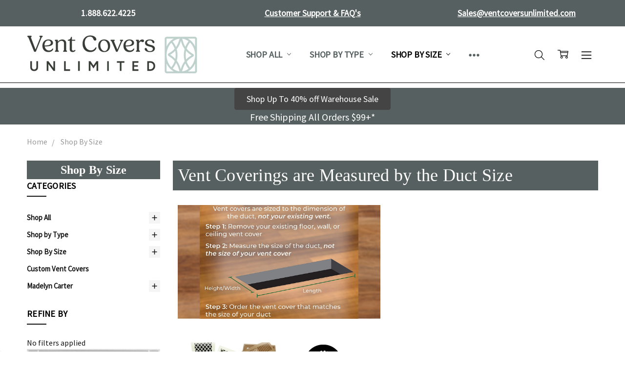

--- FILE ---
content_type: text/html; charset=UTF-8
request_url: https://ventcoversunlimited.com/shop-by-size/
body_size: 73581
content:

<!DOCTYPE html>
<html class="no-js" lang="en">
    <head>
        <title>Shop By Size - Decorative Vent Covers Vent Covers Unlimited</title>
        <link rel="dns-prefetch preconnect" href="https://cdn11.bigcommerce.com/s-qo2d3v" crossorigin><link rel="dns-prefetch preconnect" href="https://fonts.googleapis.com/" crossorigin><link rel="dns-prefetch preconnect" href="https://fonts.gstatic.com/" crossorigin>
        <meta name="keywords" content="vent covers, air vent covers, floor vent covers, vent cover, ceiling vent covers, wall vent covers, vent covers unlimited, decorative vent covers, air vent cover, ceiling vent, decorative wall vent covers, metal floor registers, ac vent covers, decorative wall air return vent covers, floor register sizes, heat vent covers, decorative return air grille, hvac vent covers, odd size wall registers, floor register covers"><meta name="description" content="Shop By Size | Select by typical duct sizes. Metal, wood, &amp; resin vent covers or heat registers, and air return covers standard and custom sizes available."><link rel='canonical' href='https://ventcoversunlimited.com/shop-by-size/' /><meta name='platform' content='bigcommerce.stencil' />
        
        

        <link href="https://cdn11.bigcommerce.com/s-qo2d3v/product_images/Vent-Covers-Unlimited-Logo-favicon-2.png?t=1767976020" rel="shortcut icon">
        <meta name="viewport" content="width=device-width, initial-scale=1, maximum-scale=1">
        <script>
            // Change document class from no-js to js so we can detect this in css
            document.documentElement.className = document.documentElement.className.replace('no-js', 'js');
        </script>

        <script>
    function browserSupportsAllFeatures() {
        return window.Promise
            && window.fetch
            && window.URL
            && window.URLSearchParams
            && window.WeakMap
            // object-fit support
            && ('objectFit' in document.documentElement.style);
    }

    function loadScript(src) {
        var js = document.createElement('script');
        js.src = src;
        js.onerror = function () {
            console.error('Failed to load polyfill script ' + src);
        };
        document.head.appendChild(js);
    }

    if (!browserSupportsAllFeatures()) {
        loadScript('https://cdn11.bigcommerce.com/s-qo2d3v/stencil/969a8d00-9788-013a-f75f-4ee9e322738a/e/ab413470-7120-013e-430b-1e963be53544/dist/theme-bundle.polyfills.js');
    }
</script>

        <script>
            window.lazySizesConfig = window.lazySizesConfig || {};
            window.lazySizesConfig.loadMode = 1;
        </script>
        <script async src="https://cdn11.bigcommerce.com/s-qo2d3v/stencil/969a8d00-9788-013a-f75f-4ee9e322738a/e/ab413470-7120-013e-430b-1e963be53544/dist/theme-bundle.head_async.js"></script>

        <script src="https://ajax.googleapis.com/ajax/libs/webfont/1.6.26/webfont.js"></script>

        <script>
            WebFont.load({
                custom: {
                    families: ['Karla', 'Roboto', 'Source Sans Pro', 'Open Sans', 'Poppins', 'Rubik']
                },
                classes: false
            });
        </script>

            <link href="https://fonts.googleapis.com/css?family=Open+Sans:600,400,700%7CSource+Sans+Pro:400&display=swap" rel="stylesheet">
            <link data-stencil-stylesheet href="https://cdn11.bigcommerce.com/s-qo2d3v/stencil/969a8d00-9788-013a-f75f-4ee9e322738a/e/ab413470-7120-013e-430b-1e963be53544/css/theme-45e44c40-d9da-013e-df1d-6ad19633e87c.css" rel="stylesheet">


         

        <!-- Start Tracking Code for analytics_visualwebsiteoptimizer -->

<!-- Start VWO Async SmartCode -->
<link rel="preconnect" href="https://dev.visualwebsiteoptimizer.com" />
<script type='text/javascript' id='vwoCode'>
window._vwo_code || (function() {
var account_id=945787,
version=2.1,
settings_tolerance=2000,
hide_element='body',
hide_element_style = 'opacity:0 !important;filter:alpha(opacity=0) !important;background:none !important;transition:none !important;',
/* DO NOT EDIT BELOW THIS LINE */
f=false,w=window,d=document,v=d.querySelector('#vwoCode'),cK='_vwo_'+account_id+'_settings',cc={};try{var c=JSON.parse(localStorage.getItem('_vwo_'+account_id+'_config'));cc=c&&typeof c==='object'?c:{}}catch(e){}var stT=cc.stT==='session'?w.sessionStorage:w.localStorage;code={nonce:v&&v.nonce,library_tolerance:function(){return typeof library_tolerance!=='undefined'?library_tolerance:undefined},settings_tolerance:function(){return cc.sT||settings_tolerance},hide_element_style:function(){return'{'+(cc.hES||hide_element_style)+'}'},hide_element:function(){if(performance.getEntriesByName('first-contentful-paint')[0]){return''}return typeof cc.hE==='string'?cc.hE:hide_element},getVersion:function(){return version},finish:function(e){if(!f){f=true;var t=d.getElementById('_vis_opt_path_hides');if(t)t.parentNode.removeChild(t);if(e)(new Image).src='https://dev.visualwebsiteoptimizer.com/ee.gif?a='+account_id+e}},finished:function(){return f},addScript:function(e){var t=d.createElement('script');t.type='text/javascript';if(e.src){t.src=e.src}else{t.text=e.text}v&&t.setAttribute('nonce',v.nonce);d.getElementsByTagName('head')[0].appendChild(t)},load:function(e,t){var n=this.getSettings(),i=d.createElement('script'),r=this;t=t||{};if(n){i.textContent=n;d.getElementsByTagName('head')[0].appendChild(i);if(!w.VWO||VWO.caE){stT.removeItem(cK);r.load(e)}}else{var o=new XMLHttpRequest;o.open('GET',e,true);o.withCredentials=!t.dSC;o.responseType=t.responseType||'text';o.onload=function(){if(t.onloadCb){return t.onloadCb(o,e)}if(o.status===200||o.status===304){_vwo_code.addScript({text:o.responseText})}else{_vwo_code.finish('&e=loading_failure:'+e)}};o.onerror=function(){if(t.onerrorCb){return t.onerrorCb(e)}_vwo_code.finish('&e=loading_failure:'+e)};o.send()}},getSettings:function(){try{var e=stT.getItem(cK);if(!e){return}e=JSON.parse(e);if(Date.now()>e.e){stT.removeItem(cK);return}return e.s}catch(e){return}},init:function(){if(d.URL.indexOf('__vwo_disable__')>-1)return;var e=this.settings_tolerance();w._vwo_settings_timer=setTimeout(function(){_vwo_code.finish();stT.removeItem(cK)},e);var t;if(this.hide_element()!=='body'){t=d.createElement('style');var n=this.hide_element(),i=n?n+this.hide_element_style():'',r=d.getElementsByTagName('head')[0];t.setAttribute('id','_vis_opt_path_hides');v&&t.setAttribute('nonce',v.nonce);t.setAttribute('type','text/css');if(t.styleSheet)t.styleSheet.cssText=i;else t.appendChild(d.createTextNode(i));r.appendChild(t)}else{t=d.getElementsByTagName('head')[0];var i=d.createElement('div');i.style.cssText='z-index: 2147483647 !important;position: fixed !important;left: 0 !important;top: 0 !important;width: 100% !important;height: 100% !important;background: white !important;display: block !important;';i.setAttribute('id','_vis_opt_path_hides');i.classList.add('_vis_hide_layer');t.parentNode.insertBefore(i,t.nextSibling)}var o=window._vis_opt_url||d.URL,s='https://dev.visualwebsiteoptimizer.com/j.php?a='+account_id+'&u='+encodeURIComponent(o)+'&vn='+version;if(w.location.search.indexOf('_vwo_xhr')!==-1){this.addScript({src:s})}else{this.load(s+'&x=true')}}};w._vwo_code=code;code.init();})();
</script>
<!-- End VWO Async SmartCode -->

<!-- End Tracking Code for analytics_visualwebsiteoptimizer -->


<script type="text/javascript" src="https://checkout-sdk.bigcommerce.com/v1/loader.js" defer ></script>
<script type="text/javascript" src="https://cdn11.bigcommerce.com/r-8aad5f624241bf0bfd9e4b02f99944e01159441b/vendor/bower_components/form-poster/dist/form-poster.min.js" defer ></script>
<script type="text/javascript" src="https://assets.secure.checkout.visa.com/checkout-widget/resources/js/integration/v1/sdk.js" defer ></script>
<script type="text/javascript">
var BCData = {};
</script>
<script src='https://cdn.judge.me/widget_preloader.js' defer></script><script src='https://cdnjs.cloudflare.com/ajax/libs/jquery/3.6.0/jquery.min.js' ></script><script src='https://cdn.minibc.com/bootstrap/616f6deeb44c1.js' ></script><script src='https://searchserverapi1.com/widgets/bigcommerce/init.js?api_key=5F3Z3C8t1b' async  ></script><script id="wsa-rich-snippets-1-intro" nonce="">
/*
    Web Site Advantage: SEO Rich Snippets App 1 [2.58.62961]
    https://bigcommerce.websiteadvantage.com.au/rich-snippets/
    Copyright (C) 2019 - 2025 Web Site Advantage
*/
</script>
<script type="application/ld+json" id="wsa-rich-snippets-jsonld-graph" nonce="">{"@context":"https://schema.org","@graph":[{"isPartOf":{"@id":"https://ventcoversunlimited.com/#WebSite"},"publisher":{"@id":"https://ventcoversunlimited.com/#Business"},"@id":"https://ventcoversunlimited.com/shop-by-size/#WebPage","url":"https://ventcoversunlimited.com/shop-by-size/","name":"Shop By Size","@type":"CollectionPage" },{"@id":"https://ventcoversunlimited.com/#WebSite","url":"https://ventcoversunlimited.com/","name":"Vent Covers Unlimited","publisher":{"@id":"https://ventcoversunlimited.com/#Business"},"@type":"WebSite"},{"url":"https://ventcoversunlimited.com/","name":"Vent Covers Unlimited","@type":"Organization","@id":"https://ventcoversunlimited.com/#Business"}] }</script>
<script data-cfasync="false" id="wsa-rich-snippets-javascript" nonce="">var webSiteAdvantage=webSiteAdvantage||{};webSiteAdvantage.momentnow='2026-01-23T05:55:23+00:00';function wsa_error(m){console.error('SEO Rich Snippets: '+m,arguments)};function wsa_tryCatch(m,f){try{f()}catch(e){wsa_error(m,e)}};webSiteAdvantage.richSnippetsApp=["qo2d3v","ventcoversunlimited.com",143,"qo2d3v",""];webSiteAdvantage.bcReviews=false;webSiteAdvantage.classyUnicode=webSiteAdvantage.classyUnicode||{};webSiteAdvantage.classyUnicode.options={querySelector:'.classyunicode,title,h1,h2,h3,h4,h5,.breadcrumb-label,.navPages-action,.footer-info-list,script[type="application/ld+json"]',processMetaTags:true};window.classySchemaOptions=window.classySchemaOptions||{};window.classySchemaOptions.scriptIdBase='wsa-rich-snippets-jsonld-classyschema-';window.classySchemaOptions.classNamePrefixes=["classyschema-","wsa-"];window.classySchemaOptions.customCssSelectors={"howto-name":"h1.page-heading"};window.classySchemaOptions.customCssSelectors = {
    "faqpage-question": ".wsa-faq .shogun-accordion-title",
    "faqpage-answer": ".wsa-faq .shogun-accordion-body"
};webSiteAdvantage.classyCleanUp=webSiteAdvantage.classyCleanUp||{};webSiteAdvantage.classyCleanUp.options={removeMicrodata:true,removeJsonLd:true,removeDynamicJsonLd:false,removeJsonLdRegexExcludeIdPatterns:['^wsa-rich-snippets-.*$','reviewsWidgetProductSnippets'],removeJsonLdRegexExcludeClassPatterns:['^jdgm-.*$']};!function(d){var s=d.createElement('script');s.src='https://classyschema.org/2_15/faq_video_unicode_cleanup.min.js';s.async=true;s.setAttribute('fetchpriority','high');d.getElementsByTagName('head')[0].appendChild(s)}(document);</script>

<script>jdgm = window.jdgm || {};jdgm.SHOP_DOMAIN = 'store-qo2d3v.mybigcommerce.com'; jdgm.PLATFORM = 'bigcommerce'; jdgm.PUBLIC_TOKEN = 'DZUUkIHrwdAioQbKVG_yHbcge2A';</script><script data-cfasync="false" data-dd-sm-ignore="true" data-cookieconsent="ignore" id="wsa-tag-manager-tags" nonce="">
</script >

</script>
<script data-cfasync="false" data-dd-sm-ignore="true" data-cookieconsent="ignore" id="wsa-tag-manager-javascript-h-test" nonce="">!function(w,d){w.TagRocket=w.TagRocket||{};var T=w.TagRocket;T.teh=[];w.onerror=function(m,s,l,c,e){T.teh.push((l?(l+' '):'')+(c?(c+' '):'')+m+(m.colno?(':'+m.colno):'')+(s?(' '+s):''));};function a(s){var e=d.createElement('script'),h=d.getElementsByTagName('head')[0];e.appendChild(d.createTextNode(s));h.insertBefore(e,h.firstChild)}a('()=>{};window.arrowFunctions=1');a('async function a(){};window.asyncFunctions=1');var m=new Date().toISOString(),q='wsa-tag-manager-javascript-',z;T.tah=function(s){w.dataLayer=w.dataLayer||[];if(!w.gtag){w.gtag=function(){dataLayer.push(arguments)};gtag('js',new Date);t=d.createElement('script');t.async=!0;t.setAttribute('src','https://www.googletagmanager.com/gtag/js?id=G-7XTJM93TLW');d.head.appendChild(t)};if(!w.wsa_tre){gtag('config',"G-7XTJM93TLW",{groups:'TagRocketErrorTracking',send_page_view:false});;gtag('config',"G-ZLH9Y5V47S",{groups:'TagRocketErrorTracking',send_page_view:false});gtag('event','tag_rocket_error',{send_to:["G-ZLH9Y5V47S"],description:'Script Failure',app_version:'3.46.17',tag_rocket_version:'1.94',ua:navigator.userAgent});};w.wsa_tre=1;if(w.console)console.error('Tag Rocket (h): '+s,T.teh);T.teh.forEach(function(e){gtag('event','app_error',{send_to:'G-7XTJM93TLW',scope:s,description:s+' 3.46.17 h '+e,message:'h '+e,app_version:'3.46.17',automatic:1,tag_rocket_version:'1.94',pagedatetime:m,datetime:m,ua:navigator.userAgent,tags:"unknown",environment:'Production'})})};p=function(){if(!T.ts&&!d.getElementById(q+'second'))T.tah('Header Script Missing');else if(!T.tss)T.tah('Header Script Failure1');else if(!T.ts)T.tah('Header Script Failure2');if(!T.tm&&!d.getElementById(q+'main'))T.tah('Footer Script Missing');else if(!T.tm)T.tah('Footer Script Failure')};if(w.addEventListener)w.addEventListener('DOMContentLoaded',p);else w.attachEvent('onDOMContentLoaded',p)}(window,document)</script>
<script data-cfasync="false" data-dd-sm-ignore="true" data-cookieconsent="ignore" id="wsa-tag-manager-javascript-second" nonce="">
/*
    Web Site Advantage: Tag Rocket App Head [1.94.76208]
    https://bigcommerce.websiteadvantage.com.au/tag-rocket/
    Copyright (C) 2020 - 2025 Web Site Advantage
*/

!function(w,d){w.TagRocket=w.TagRocket||{};var T=w.TagRocket;T.tss=1;T.tags='gads|ga4|bing|pinterest|facebook';T.scc='US-OH';T.seu='false';w.dataLayer=w.dataLayer||[];T.gq=[];T.de=function(){if(!w.gtag||!w.gtag.fake){w.gtag=function(){var _arguments=arguments;if(_arguments.length&&_arguments[0]=='consent')dataLayer.push(_arguments);else T.gq.push(_arguments)};w.gtag.fake=!0;}};T.de();T.l='';var eet=new Date,eei=0,eer=0,eea='G-7XTJM93TLW';T.ecq=[];T.ec=function(){if(T.consent.analytics)gtag.apply(null,arguments);else T.ecq.push(arguments)};T.a=function(s,e,c,o){try{if(!eei){eei=1;if(!w.gtag||w.gtag.fake){w.gtag=function(){dataLayer.push(arguments)}}T.ec('config',eea,{groups:'TagRocketErrorTracking',send_page_view:false})}if(!eer){eer=1;T.ct=c;if(w.console)console.error('Tag Rocket: '+s+': '+e,o||'');T.ct=1;var z = e?e.substring(0,255):'-missing-';T.ec('event','app_error',{send_to:eea,scope:s,description:s+' 3.46.17 '+z,message:z,app_version:'3.46.17',automatic:1,tag_rocket_version:'1.94',pagedatetime:eet.toISOString(),datetime:new Date().toISOString(),ua:navigator.userAgent,tags:T.tags,timesinceload:new Date-eet,environment:'Production'});eer=0}}catch(x){try{T.ec('event','app_error',{send_to:eea,scope:'AppErrorError',description:'3.46.17 '+x,message:''+x,app_version:'3.46.17',tag_rocket_version:'1.94',pagedatetime:eet.toISOString(),datetime:new Date().toISOString(),ua:navigator.userAgent,tags:T.tags,timesinceload:new Date-eet,environment:'Production'});}catch(y){}}};T.eq=T.eq||[];if(w.addEventListener){w.addEventListener('error',function(){T.ef.apply(T,arguments)},{passive:!0,capture:!0});}else if(w.attachEvent){w.attachEvent('onerror',function(){T.ef.apply(T,arguments)});}if(!T.ef){T.ef=function(){T.eq.push(arguments)}};if(!T.cf){T.cq=T.cq||[];T.cf=function(){T.cq.push(arguments)};if(w.console){T.ce=console.error;console.error=function(){T.ce.apply(console,arguments);T.cf.apply(T,arguments)}}};try{T.dN='NewPromotionsAdded';T.eh=[];T.ei=0;T.cH=function(){T.eg(function(a){a.forEach(function(b){T.e(b.addedNodes,function(c){if(T.bO(c,T.bI)=='promotion'&&T.bN(c,'found')){T.eh.push(c)}T.e(T.ed(c,"["+T.bI+"='promotion']"),function(e){if(T.bN(e,'found')){T.eh.push(e)}})})});if(T.bA(T.eh)&&!T.ei){T.y(function(){T.ei=T.bd(function(){T.ei=0;T.f(T.dN,{elements:T.eh});T.eh=[];},100,'New Promotions Added')})}});};T.dY=[];T.dZ=0;T.ea=function(a){T.e(a,function(b){if(T.bO(b,T.bI)=='list'&&T.eb(b)&&T.bN(b,'found')){T.dY.push(b)}T.e(T.ed(b,"["+T.bI+"='list']"),function(c){if(T.eb(c)&&T.bN(c,'found')){T.dY.push(c)}})})};T.ee=function(){T.y(function(){if(T.bA(T.dY)){if(T.dZ)T.dU(T.dZ);T.dZ=T.bd(function(){T.f(T.df,{elements:T.dY});T.dY=[];T.dZ=0},500,'New Products Added')}})};T.cG=function(e){T.eg(function(f){f.forEach(function(g){T.ea(g.addedNodes);});T.ee();},e||d.body)};T.df='NewProductsAdded';T.bh='UserDataUpdated';T.ed=function(a,b){if(!a.querySelectorAll)return[];var c=a.querySelectorAll(b);if(Array.from)return Array.from(c);else return c};T.bH=function(a){return T.ed(d,a)};T.eb=function(a){var b=T.bO(a,T.bJ);return b&&!isNaN(parseInt(b,10))};T.D=function(a){return typeof a!=='undefined'&&a!==null};T.u=function(a){return a===0||(T.D(a)&&a!==''&&!isNaN(a))};T.ep=function(a){var b=String.fromCodePoint;if(b){return b(a)}return ''};T.eo=function(a,b,c){var e=[].slice.call(a).map(function(f){if(c||typeof(f)==='function')return f;try{return T.bl(f)}catch(g){if(Array.isArray(f)){return [].concat(f)}else return f}});if(T.bA(e)){e[0]=T.ep(b)+' %cTag Rocket: %c'+e[0];e.splice(1,0,'color:none;');e.splice(1,0,'color:#28a300;')}return e};T.aQ=function(){if(w.console)console.warn.apply(console,T.eo(arguments,0x1F6A8,1))};T.cR=function(){if(w.console)console.error.apply(console,T.eo(arguments,0x26A0,1))};T.ai=function(a,b){return a.sort(function(c,e){return e.price*e.quantity-c.price*c.quantity}).slice(0,b)};T.cY=function(a,b,c,e){var f,g=function(h){if(h>=T.bA(a))c&&c();else T.bd(function(){T.t('SB95',function(){f=b(a[h],h);if(typeof f!=='undefined')c&&c(f);else g(h+1)},1)},0,'Yield '+h+' '+e);};g(0)};T.e=function(a,b){var c,e,f=T.bA(a);if(a&&f)for(c=0;c<f;c++){e=b(a[c],c);if(typeof e!=='undefined')return e}};T.dn=function(a,b){if(a&&T.bA(a))for(var c=0;c<T.bA(a);c++){if(a[c]===b)return true}};T.ek=function(a,b,c){a.setAttribute(b,c)};T.p=function(a,b,c){if(T.D(c)&&c!=='')a[b]=c};T.bu=function(a,b){if(!b||!a)return a;var c=b.split('.'),e=a[c.shift()];return T.bu(e,c.join('.'))};T.t=function(a,b,c,e){try{c&&b.apply(this,e)}catch(f){T.a(a,''+f,1,f)}};T.bQ=function(a,b,c,e){var f=function(){T.t.call(this,'SB24',c,1,arguments)};if(b==T.U&&d.readyState!="loading"){T.bd(f,0,T.U)}else{e=e||{};if(!T.D(e.passive)){e.passive=!0;}a.addEventListener&&a.addEventListener(b,f,e)|| a.attachEvent&&a.attachEvent('on'+b,f)}};T.T=function(a,b){T.bQ(w,a,function(a){if(!b.done){b.done=1;b(a)}},{once:!0})};T.be=function(a,b){try{return JSON.stringify(a,b)}catch(c){throw ''+T.be.caller+' '+c}};T.cu=function(a){return a&&JSON.parse(a)};T.bl=function(a){return T.cu(T.be(a))};T.dt=function(a){return T.be(a)=='{}'};T.W=function(a){var b=Object(a),c,e,f,g=arguments;for(c=1;c<g.length;c++){e=g[c];if(e!=null){for(f in e){if(Object.prototype.hasOwnProperty.call(e,f))b[f]=e[f];}}}return b;};T.bA=function(a){return a.length};T.bT=function(a){try{if(!localStorage||T.en)return !1;return localStorage.removeItem(a)}catch(b){T.a('SB63','Incognito Safari has blocked localStorage. This stops us tracking things like add to cart events',1,b);T.en=!0}};T.bR=function(a){try{if(!localStorage||T.en)return !1;return localStorage.getItem(a)}catch(b){T.a('SB61','Incognito Safari has blocked localStorage. This stops us tracking things like add to cart events',1,b);T.en=!0}};T.bS=function(a,b){try{if(!localStorage||T.en)return !1;localStorage.setItem(a,b)}catch(c){T.a('SB60','Incognito Safari has blocked localStorage. This stops us tracking things like add to cart events',1,c);T.en=!0}};T.ap=function(a){var b=d.cookie.match(new RegExp('(^| )'+a+'=([^;]+)')),c=b&&unescape(b[2])||'';return c=='deleted'?'':c};T.P=function(a){var b=w.performance;return b&&b.getEntriesByType&&b.getEntriesByType(a)};T.O=function(){var a=navigator;return a.connection||a.mozConnection||a.webkitConnection};T.M=function(a,b,c){return (a||'').replace(b,c||'')};T.as=function(a){return (a||'').trim().toLowerCase()};T.bD=function(a){return T.M(T.M(T.as(a),/([^a-z0-9 _])/g),/ +/g,'_')};T.Q=function(a,b){b=b||255;if(!a)return '(missing)';a=T.M((''+a).trim(),/ *(\r\n|\n|\r) */gm,' ');if(T.bA(a)<=b)return a;return a.substring(0,b-3)+'...'};T.cS=function(a,b){var c='',e='';switch(b){case 'AU':c='0011';e='61';break;case 'US':case 'CA':c='011';e='1';break;case 'GB':c='011';e='44';break;case 'IT':c='00';e='39';break;}a=T.M(a,/[^\d+]+/g);if(c)a=T.M(a,new RegExp('^'+c),'+');if(a[0]!='+'&&e){a='+'+T.M(e+a,/^0/);}return a};T.bP=function(a,b){return a.hasAttribute(b)};T.bO=function(a,b){if(a.getAttribute)return T.Q(a.getAttribute(b))};T.bN=function(a,b){var c='data-tagrocket-'+b;if(T.bP(a,c))return 0;T.ek(a,c,'1');return 1};T.bW=function(a,b,c,e){var f=setInterval(function(){T.t(a,function(){try{c()}catch(g){if(b)clearInterval(f);throw g}},1)},e);return f};T.cE=function(a,b,c,e){if(a)T.dU(a);return T.bd(b,c,e)};T.dU=function(a){clearTimeout(a)};T.bd=function(a,b,c){return setTimeout(a,b,'Tag Rocket '+(c||''))};T.cc=function(a,b,c){T.dz('query getCartMetafields{site{cart{metafields(namespace:"bc_storefront" keys:["'+b+'"]){edges{node{entityId}}}}}}',function(e,f){T.t('SB82',function(){if(e>0){var g='createCartMetafield',h='',i=T.bu(f,'data.site.cart.metafields.edges');if (i&&i.length){g='updateCartMetafield';h=' metafieldEntityId:'+i[0].node.entityId}T.dz('mutation '+g+'{cart{'+g+'(input:{cartEntityId:"'+a+'" data:{key:"'+b+'" value:"'+T.be(c).replace(/"/g,'\\"')+'"}'+h+'}){metafield{id entityId key value}errors{...on Error{message}}}}}',function(e,j){T.t('SB83',function(){if(e>0){}},1)})}},1)})};T.el=function(a){T.cL.appendChild(a)};T.em=function(a,b,c){if(d.querySelector('link[rel="preload"][href="'+a+'"]'))return;c=c||{};c.rel='preload';c.href=a;if(T.cO)c.nonce=T.cO;c.as=b;T.ej('link',c)};T.ej=function(a,b,c){b=b||{};if(b.onvisible&&d.hidden){T.T('visibilitychange',function(){T.ej(a,b,c)});return};var e=d.createElement(a),f;if(b.id&&d.getElementById(b.id))return;for(var g in b){T.ek(e,g,b[g])}e.onload=e.onreadystatechange=function(){f=e.readyState;if(!f||f=='loaded'||f=='complete'){if(c)c();c=null}};T.el(e);return e};T.dv=function(a,b){if(!T.cN){if(d.querySelector('link[rel="preconnect"][href="'+a+'"]'))return;b=b||{};b.rel='preconnect';b.href=a;T.ej('link',b);b.rel='dns-prefetch';T.ej('link',b)}};T.du=function(a){T.ej('style',{type:'text/css'}).appendChild(d.createTextNode(a));};T.aP=function(a,b,c){b=b||{};b.src=a;if(!T.D(b.async))b.async=!0;if(T.cO)b.nonce=T.cO;if(!T.D(b.onvisible))b.onvisible=!0;if(T.pageType!='orderconfirmation'||T.b.updated){T.ej('script',b,c)}else{T.o(T.bh,function(){T.ej('script',b,c)})}};T.dF=function(a){if(T.bP(a,'data-list-name'))return T.bO(a,'data-list-name');if(a.parentElement)return T.dF(a.parentElement)};T.R=function(){var a=d.querySelector('head meta[name="description"]');if(a)return T.bO(a,'content');};T.cQ=function(a){var b=w.location.href.match(new RegExp('[?&]'+a+'=([^&]*)'));return decodeURIComponent(b&&b[1]||'')};T.eg=function(a,b,c){if(w.MutationObserver)T.T(T.U,function(){c=c||{childList:!0,subtree:!0};b=b||d.body;if(!b)throw 'no target';new MutationObserver(a).observe(b,c)})};T.dN='NewPromotionsAdded';T.eh=[];T.ei=0;T.cH=function(){T.eg(function(a){a.forEach(function(b){T.e(b.addedNodes,function(c){if(T.bO(c,T.bI)=='promotion'&&T.bN(c,'found')){T.eh.push(c)}T.e(T.ed(c,"["+T.bI+"='promotion']"),function(e){if(T.bN(e,'found')){T.eh.push(e)}})})});if(T.bA(T.eh)&&!T.ei){T.y(function(){T.ei=T.bd(function(){T.ei=0;T.f(T.dN,{elements:T.eh});T.eh=[];},100,'New Promotions Added')})}});};T.dY=[];T.dZ=0;T.ea=function(a){T.e(a,function(b){if(T.bO(b,T.bI)=='list'&&T.eb(b)&&T.bN(b,'found')){T.dY.push(b)}T.e(T.ed(b,"["+T.bI+"='list']"),function(c){if(T.eb(c)&&T.bN(c,'found')){T.dY.push(c)}})})};T.ee=function(){T.y(function(){if(T.bA(T.dY)){if(T.dZ)T.dU(T.dZ);T.dZ=T.bd(function(){T.f(T.df,{elements:T.dY});T.dY=[];T.dZ=0},500,'New Products Added')}})};T.cG=function(e){T.eg(function(f){f.forEach(function(g){T.ea(g.addedNodes);});T.ee();},e||d.body)};T.df='NewProductsAdded';T.at='PromotionsVisible';T.dM=function(a){T.bF(T.at,a)};T.bE=function(a,b){var c,e=[];T.e(a.infos||a.items||a,function(f){c=f.product||f;if(!c.completed){e.push(c);}});if (T.bA(e)&&T.cQ('showHidden')!='true'){T.a('SB55e',''+T.bA(e)+' incomplete products on '+b+' '+e[0].productId+' '+e[0].name,1,e);}};T.dI=function(a,b){var c="["+T.bI+"='list']["+T.bJ+"='"+a+"']";if(b)c="[data-list-name='"+T.M(b,/['"\\]/g,'\\$&')+"'] "+c;return d.querySelector(c)};T.k='ProductsVisible';T.dK=function(a,b){if(T.aZ||T.ba)a.search=T.aZ||T.ba;T.bE(a,T.k);T.db(T.k,a,b)};T.dV=function(a){T.t('SB19b',function(){var b,c={},e;T.e(a,function(f){if(!f.seen){f.seen=1;b=f.callback.name+f.id;if(!c[b])c[b]=[];c[b].push(f)}});for(var g in c){e=c[g][0];e.callback({infos:c[g],list:e.list})}},1)};T.dX=0;T.dW=[];T.dQ=function(a){a.visibleTime=0;var b,c=new IntersectionObserver(function(e){if(e[0].isIntersecting){a.lastVisible=new Date;a.trigger='visible';b=T.bd(function(){c.disconnect();T.dW.push(a);if(T.dX)return;T.dX=T.bd(function(){T.dX=0;if(T.bA(T.dW)){T.dV(T.dW);T.dW=[];}},1000,'Visible Ticking')},2000-a.visibleTime,'On First Visible')}else{if(b)T.dU(b);if(a.lastVisible){a.visibleTime+=new Date-a.lastVisible;a.lastVisible=0}}},{threshold:[0.5]});c.observe(a.e)};T.dS=[];T.dT=0;T.dR=function(a){T.dS.push(a)};T.cI=function(){T.t('SB18',function(){var b,c,e=0,f=1,g=function(a){if(a.seen)return false;if(a.e&&a.e.getBoundingClientRect){try{b=a.e.getBoundingClientRect()}catch(h){}if(b){return b.top>-b.height/2&&b.left>-b.width/2&&b.bottom-b.height/2<=(w.innerHeight||d.documentElement.clientHeight)&&b.right-b.width/2<=(w.innerWidth||d.documentElement.clientWidth)}}return a.percent<T.dT},i=function(j,k){if(!k&&c)return;T.dU(c);c=T.bd(function(){c=0;T.t('SB18a',function(){l()},1)},j,'Scroll Tick '+k)} ,l=function(){var m=[],n=1,o,p,q,r=d.body,s=d.documentElement;q=w.pageYOffset,p=w.innerHeight;if(r&&r.scrollHeight){if(f==1)f=r.scrollHeight;if(s.clientHeight)n=s.clientHeight;if(q&&p)n=q+p;}o=n/f;if(o>T.dT){T.dT=o;e=n;T.t('SB18b',function(){T.e(T.dS,function(a){a.trigger='scroll '+o;if(g(a)&&T.bA(m)<=5)m.push(a)});if(T.bA(m)){T.dV(m);i(5500,1)}},1);}};T.bQ(d,'scroll',function(){i(1000,0);});T.T('load',function(){l()})},1);};T.dL=function(a){if(a.e&&('IntersectionObserver' in window)){T.dQ(a)}else{T.dR(a)}};T.dP=function(a,b,c,e){if(!w._bcCsrfProtectionPatched&&e<10){T.bd(function(){T.dP(a,b,c,e+1)},100,'XMLHttpRequest Wait '+e)}else{var f=new XMLHttpRequest();e=e||1;f.onreadystatechange=function(){if(this.readyState==4){if(this.status!=200){if(e<12){T.bd(function(){T.dP(a,b,c,e+1)},1000,'XMLHttpRequest Retry '+e)}else{T.a('SB36','Request Failed after '+e+' attempts : '+a+' '+this.status,1,f);b(0,this.status)}}else{b(1,f.responseText?T.cu(f.responseText):'-missing-')}}};f.open(c?'POST':'GET',a,true);f.withCredentials=true;f.setRequestHeader('Content-type','application/json');if(c){f.setRequestHeader('Authorization','Bearer '+T.cP);f.send(T.be({query:c}))}else{f.send()}}};T.dO=function(a,b,c,e){if(w.location.href.indexOf('googleusercontent.com')>0){c(0,'googleusercontent.com')}else{e=e||1;b=b||{};if(!w._bcCsrfProtectionPatched&&e<10){T.bd(function(){T.dO(a,b,c,e+1)},100,'Fetch Wait '+e)}else{w.fetch(a,b).then(function(f){if(f.ok){f.text().then(function(g){var h;try{h=T.cu(g)}catch(i){throw 'JSON parse error '+i+' '+a}try{c(h?1:0,h||'-empty-')}catch(i){throw 'onComplete error '+i+' '+a}})}else{if(e<12){T.bd(function(){T.dO(a,b,c,e+1)},1000*e,'Fetch '+e)}else{T.a('SB30','Fetch '+e+' Last Fail '+a+' '+f.status,1,f);try{c(0,f.status)}catch(i){T.a('SB30b','Fetch '+a+' onComplete '+(j.message||j),1,j)}}}}).catch(function(j){if(!j.message||!j.message.match(/^(cancel|annul|brochen|NetworkError when|Failed to fetch|취소됨)/)){if(e<12){T.bd(function(){T.dO(a,b,c,e+1)},1000,'Fetch Error '+e+1)}else{T.a('SB29','Fetch '+e+' Last Error '+a+' '+(j.message||j),1,j);c(0,j.message||j)}}else c(-1,j.message||j)})}}};T.dz=function(a,b){var c='/graphql';if(w.fetch){T.dO(c,{method:'POST',credentials:'same-origin',headers:{'Content-Type':'application/json',Authorization:'Bearer '+T.cP},body:T.be({query:a})},b)}else{T.dP(c,b,a)}};T.bZ=function(a,b){if(w.fetch){T.dO(a,{credentials:'include'},b)}else{T.dP(a,b)}};T.bM=function(){T.o(T.dN,function(a){T.bK(T.bL(a.elements))})};T.bK=function(a){T.e(a,function(b){if(!b.e)b.e=d.querySelector("["+T.bI+"='promotion']["+T.bJ+"='"+b.id+"']");var c=b.location=='top'?0.1:0.9;if(b.e){if(T.bN(b.e,'registered')){T.dL({se: T.dJ,id:'',e:b.e,promotion:b,percent:c,callback:T.dM});T.bQ(b.e,'click',function(){T.bF(T.av,b)})}}else{T.dL({se: T.dJ,id:'',e:b.e,promotion:b,percent:c,callback:T.dM})}})};T.av='PromotionClicked';T.dH=0;T.bC=function(a,b){T.dH++;T.e(a.items,function(c,e){if(!b||T.dn(b,c)){c.e=c.e||T.dI(c.productId,a.listName);var f={se: T.dJ,id:T.dH,e:c.e,product:c,list:a};if(c.e){if(T.bN(c.e,'registered')){f.callback=T.dK;f.percent=e/T.bA(a.items);T.dL(f);T.bQ(c.e,'click',function(){if(!f.seen)T.dK({infos:[f],list:a});T.bF(T.ad,f);})}}else{f.callback=T.dK;f.percent=e/T.bA(a.items);T.dL(f);}}})};T.ad='ProductClicked';T.bL=function(a){var b,c,e,f,g=[];if(!a)a=T.bH("["+T.bI+"='promotion']["+T.bJ+"]");T.e(a,function(h){b=T.bO(h,T.bJ);c=T.bO(h,'data-name');e=T.bO(h,'data-position');f={e:h};if(b)f.id=parseInt(b,10);if(c)f.name=c;if(e)f.location=e;g.push(f)});return g};T.bG=function(a){var b,c,e=[],f=T.dE(e,a);if(T.bA(e)){T.bB({reason:'List',items:e},function(g){T.e(g.items,function(h){if(h.categories)if(T.e(h.categories,function(i){if(i.id=='85'){T.cJ=i.path;return 1}}))return});for(b in f){c=f[b];if(T.cJ)c.category=T.cJ;T.bC(c,g.items)}})}};T.dD=[];T.dE=function(a,b){var c,e,f,g,h,i={},j,k,l,m,n,o,p=['{','blogid','pageid','categoryid','ssib'],q='data-tagrocket-searchprovider';T.e(b,function(r){j=T.dF(r)||'Page: '+T.cK;c=j.split(':')[0].trim();m=j;if(m.indexOf(':')>-1)m=m.split(':')[1].trim();i[j]=i[j]||{id:T.bD(j),type:c,listName:j,name:m,items:[]};n=T.dD[j]||0;f=T.bO(r,T.bJ);e=T.bO(r,'data-product-price');l=T.bO(r,'data-product-category');g=T.bO(r,'data-name');h=T.bO(r,'data-product-brand');o=T.bO(r,'data-position');k={e:r,index:n};if(f)k.productId=parseInt(f,10);if(isNaN(k.productId)){if(!T.dG&&f&&p.some&&p.some(function(m){f.indexOf(m)!=0})){T.dG=1;T.a('SB43','Page contains invalid '+T.bJ+' value: '+f,1,r)}}else{T.bN(r,'found');if(T.u(e))k.price=parseFloat(e);if(l)k.category={path:l,breadcrumbs:[l]};if(T.bP(r,q))k.searchprovider=T.bO(r,q);if(T.h)k.currency=T.h;if(!isNaN(o))k.index=parseInt(o,10)-1;T.dD[j]=n+1;a.push(k);i[j].items.push(k)}});return i};T.cp=function(a){var b='(unknown)';if(a&&a.nodeName){b=T.as(a.nodeName);if(b=='body')return 'html>body';if(b=='head')return 'html>head';if(a.id)return b+'#'+a.id;if(a.className&&T.bA(a.className))b+='.'+a.className.split(/[ ,]+/).join('.');if(a.parentElement)b=T.cp(a.parentElement)+'>'+b;return b}};T.r=function(a,b){if(isNaN(a))return a;if(!b)b=0;var c=Math.pow(10,b),e=Number.EPSILON||2.220446049250313e-16;return Math.round((a+e)*c)/c};T.C='GetValue';T.getProductId=function(a,b,c,e,f){var g={destination:a,type:b,item:c,itemGroupIdFormat:e,itemIdFormat:f},h=(c.isVariant&&f?f:e);if(c.type=='giftCertificate'){g.value=c.type}else{if(h.length>0)g.value=T.M(T.M(T.M(T.M(T.M(T.M(T.M(T.M(T.M(T.M(T.M((T.e(h.split('||'),function(i){if((i.indexOf('[[psku]]')<0||c.productSku)&&(i.indexOf('[[pmpn]]')<0||c.productMpn)&&(i.indexOf('[[pupc]]')<0||c.productUpc)&&(i.indexOf('[[pgtin]]')<0||c.productGtin)&&(i.indexOf('[[vname]]')<0||c.variantName)&&(i.indexOf('[[vid]]')<0||c.variantId)&&(i.indexOf('[[vsku]]')<0||c.variantSku)&&(i.indexOf('[[vmpn]]')<0||c.variantMpn)&&(i.indexOf('[[vupc]]')<0||c.variantUpc)&&(i.indexOf('[[vgtin]]')<0||c.variantGtin))return i})||'[[pid]]'),/\[\[pid\]\]/ig,c.productId),/\[\[pmpn\]\]/ig,c.productMpn),/\[\[pupc\]\]/ig,c.productUpc),/\[\[pgtin\]\]/ig,c.productGtin),/\[\[psku\]\]/ig,c.productSku),/\[\[vname\]\]/ig,c.variantName),/\[\[vid\]\]/ig,c.variantId),/\[\[vsku\]\]/ig,c.variantSku),/\[\[vmpn\]\]/ig,c.variantMpn),/\[\[vupc\]\]/ig,c.variantUpc),/\[\[vgtin\]\]/ig,c.variantGtin)}return T.f(T.C,g).value};T.ci=function(a){T.b.updated=!0;try{var b=a.billingAddress;T.p(b,'phone',T.cS(b.phone,b.countryCode));T.p(T.b,'email',T.as(b.email));T.p(T.b,'phone',b.phone);T.p(T.b,'first_name',b.firstName);T.p(T.b,'last_name',b.lastName);T.p(T.b,'street',b.address1);T.p(T.b,'city',b.city);T.p(T.b,'state',b.stateOrProvince);T.p(T.b,'postal_code',b.postalCode);T.p(T.b,'country_code',b.countryCode);if(b.address2)T.b.street=(T.b.street?T.b.street+', ':'')+b.address2;}catch(c){T.a('SB56','Failed to update user data',1,c);}T.bF(T.bh,T.b);};T.bh='UserDataUpdated';T.dA=function(a,b){if(a.variants.edges){return T.e(a.variants.edges,function(c){if(c.node.entityId==b)return c.node})}};T.dB=function(a){var b='',c;T.e(a.options.edges,function(e,f){c=e.node;if(f)b+=', ';b+=c.displayName+':';T.e(c.values.edges,function(g){b+=' '+g.node.label})});return b};T.dx='ProductDataGathered';T.dy='CartDataGathered';T.bB=function(a,b){T.t('SB26c',function(){var c=a.cart,e,f,g,h,i=[],j=[],k=T.cQ('showHidden')=='true',l=function(i){a.requests++;var m=i.slice(0,25),n=j.filter(function(o){return T.dn(m,o.p)&&!T.dn(n,o.v)}).map(function(o){return o.v});f='query Products{site{';if(h){f+='id:product(entityId:'+e[0].productId+'){entityId sku mpn upc gtin} product(sku:'+T.be(h)+'){'}else{f+='products(first:25 entityIds:'+T.be(m)+'){edges{node{'}f+='entityId sku name path defaultImage {url (width: 1000)}mpn upc gtin brand {name} categories{edges{node{name entityId breadcrumbs(depth:10 first:50){edges{node{name}}}}}}';if(c&&T.bA(n)){if(T.bA(n)>250)T.a('SB26','Can only get 250 variants. There are '+T.bA(n),1,n);f+='variants(first:250 entityIds:'+T.be(n.slice(0,250))+'){edges{node{entityId mpn upc gtin options(first:50){edges{node{displayName values(first:50){edges{node{label}}}}}}}}}';}f+='twoVariants:variants(first:2){edges{node{entityId sku}}}';if(!h)f+='}}';f+='}}}';T.dz(f,function(p,q){T.t('SB32',function(){if(p>0){if(q.errors&&T.bA(q.errors))throw 'graphql '+q.errors[0].message;T.e(e,function(o){var r,s,t,u,v,x,y,z,aa,ab,ac,ad;if(h){x=T.bu(q,'data.site.product');y=T.bu(q,'data.site.id.sku');z=T.bu(q,'data.site.id.mpn');aa=T.bu(q,'data.site.id.upc');ab=T.bu(q,'data.site.id.gtin');delete o.productSku}else{ac=T.bu(q,'data.site.products.edges');if(!ac)T.a('SB32x',T.be(q),1,q);x=T.e(ac,function(ae){if(!ae||!ae.node)T.a('SB32z',T.be(q),1,q);if(ae&&ae.node&&ae.node.entityId==o.productId)return ae.node});if(x)y=x.sku}if(x){o.completed=!0;var af,ag=[],ah=o.sku,ai=x.name,aj=x.path,ak=x.defaultImage,al=x.mpn,am=x.upc,an=x.gtin,ao=x.brand,ap=o.variantId;ah=ah||h;if(y)o.productSku=y;if(ah&&y!=ah)o.variantSku=ah;if(ai)o.name=ai;if(ak){o.defaultImage=ak;if(ak.url)ak.data=T.M(ak.url,'/1000w/','/{:size}/')};if(aj)o.url=T.cM+aj;if(h){if(z)o.productMpn=z;else delete o.productMpn;if(aa)o.productUpc=aa;else delete o.productUpc;if(ab)o.productGtin=ab;else delete o.productGtin;if(al&&z!=al)o.variantMpn=al;if(am&&aa!=am)o.variantUpc=am;if(an&&ab!=an)o.variantGtin=an;}else{if(al)o.productMpn=al;if(am)o.productUpc=am;if(an)o.productGtin=an;}if(ao&&ao.name)o.brand=ao.name;if(ap&&c){ad=T.dA(x,ap);if(ad){if(ad.options)o.variantName=T.dB(ad);if(ad.mpn)o.variantMpn=ad.mpn;if(ad.upc)o.variantUpc=ad.upc;if(ad.gtin)o.variantGtin=ad.gtin}else{T.a('SB27','Failed to get extra variant information for variant: '+ap,1,x);o.variantName='(id='+ap+')'}};o.isVariant=(ah&&(!y||y!=ah))==!0;v=T.bu(x,'twoVariants.edges');if(T.bA(v)>0){af=v[0].node;if(!o.isVariant)o.hasVariants=T.bA(v)>1||!(o.productSku==af.sku||af.sku=='');if(T.bA(v)<2&&!o.variantId)o.variantId=af.entityId};o.categories=ag;t=T.bu(x,'categories.edges');T.e(t,function(aq){if(!aq||!aq.node){T.a('SB32c',T.be(t),1,t)}else{s={id:aq.node.entityId,name:aq.node.name,breadcrumbs:[]};ag.push(s);u=T.bu(aq,'node.breadcrumbs.edges');if(!u){T.a('SB32b',T.be(t),1,t)}else{T.e(u,function(ar){s.breadcrumbs.push(ar.node.name);});s.path=s.breadcrumbs.join("/");if(!r||r.id>s.id)r=s}}});o.category=r}})}else{if(T.pageType!='orderconfirmation'&&p==0)T.a(a.reason,'Failed to get extra information for '+T.bA(m)+',ok='+p+',status='+q,1,m)}if(T.bA(i)>25){l(i.slice(25))}else{if(p>0&&!c&&w.location.href.indexOf('translate.goog')<0){var as=[];T.e(e,function(o){if(!o.completed)as.push(o)});if(T.bA(as)&&!k){if(g)T.a('SB55d','Could not get extra product data for URL sku '+g,1,{issues:as,items:e});else if(h)T.a('SB55a','Could not get extra product data for sku '+h,1,{issues:as,items:e});else T.a('SB55b',a.reason+' '+a.requests+' Could not get extra product data for '+T.bA(as)+' out of '+T.bA(e)+' items. '+as[0].productId,1,{issues:as,items:e});T.a('SB55c',T.be(q),1,q)}}if(a.reason==T.q&&T.bA(e)&&!e[0].variantId&&T.dC)e[0].variantId=T.dC;T.y(function(){delete a.cart;T.f(T.dx,a);if(c){c.items=a.items;delete a.items;a.cart=c;T.f(T.dy,a);a.items=a.cart.items}b(a)})}},1)})};if(a.reason==T.q){g=T.cQ('sku');h=a.items[0].sku||g;}if(c){c.items=[];var at=c.lineItems;if(at)T.e([].concat(at.physicalItems,at.digitalItems,at.giftCertificates),function(au){if(c.currency&&c.currency.code)au.currency=c.currency.code;if(!T.u(au.price))au.price=au.salePrice;if(!T.u(au.price))au.price=au.list_price;if(au.type=='giftCertificate'){au.price=au.amount;au.productId='giftCertificate';au.quantity=1;au.isTaxable=au.taxable;au.completed=!0}if(au&&!au.parentId)c.items.push(au)});else{T.a('SB26b','Missing lineItems '+a.reason+' '+T.be(a.response||c),1,c);return}}e=a.items||c.items;a.items=e;if(c)c.items=e;T.products=T.products||[];T.products.push(e);var av=0;if(c){if(T.h&&!c.currency)c.currency={code:T.h};var aw,ax=c.baseAmount,ay=c.cartAmount,az=c.coupons;if(ax&&ay)c.totalDiscount=ax-ay;if(az)c.couponCodes=az.map(function(ba){return ba.code}).join(', ')}T.e(e,function(o){var bb=o.discountAmount,bc=o.couponAmount;if(!o.productId&&o.product_id)o.productId=o.product_id;if(!o.variantId&&o.variant_id)o.variantId=o.variant_id;aw=0;if(bb)aw+=bb;if(bc){aw+=bc;if(c&&c.couponCodes)o.couponCodes=c.couponCodes}if(aw){o.totalDiscount=aw;av+=aw}if(o.type!='giftCertificate'&&o.productId&&!T.dn(i,o.productId))i.push(o.productId);if(o.variantId)j.push({p:o.productId,v:o.variantId});});if(c&&c.orderAmount)c.totalDiscount=(c.discountAmount||0)+av;if(!T.bA(i)){T.y(function(){b(a)})}else{a.requests=0;l(i);}},1)};T.t('SB33',function(){var a=T.bu(w,'prototype'),b=T.bu(a,'send'),c=T.bu(a,'open'),e=w.fetch;if(!T.xe){if(c){a.open=function(f,g){this.rurl=g;return c.apply(this,arguments)}}if(b&&b.apply){a.send=function(){var h=this;T.bQ(h,'readystatechange',function(){if(h.readyState==4&&(h.status>399||h.status==0)){T.xe(h)}});return b.apply(this,arguments)}}}T.xq=T.xq||[];T.xe=function(i){T.xq.push(i)};if(!T.fe){if(e&&e.apply){w.fetch=function(g){/*This detects fetch errors.Please look up the stack for the real cause of the error*/return e.apply(this,arguments).then(function(j){if(j.status>399)T.fe({type:'status',url:j.url,message:j.status});return j}).catch(function(k){T.fe({type:T.ay,url:g.url||g,message:k.stack||k.message||k});throw k})}}}T.fq=T.fq||[];T.fe=function(l){T.fq.push(l)};},1);T.cF=function(){var a=0,b=0;T.aD='XMLHttpRequestResponseError';T.o(T.aD,function(a){var b=a.responseURL||a.rurl,c=a.status,e='XMLHttpRequest Response '+c,f=e+': '+b;if(b&&b.indexOf('/g/collect')>0)T.aE=1;if(b&&(b.indexOf('/api/storefront/carts/')>0||b.indexOf('/customer/current.jwt')>0)){}else{T.X(T.ay,{description:T.Q(f),error_type:'network',error_message:T.Q(e),error_filename:T.Q(b),fatal:false})}},'GF30',1&&!T.aE);T.xe=function(c){a++;if(T.cL){T.cL.dataset.xhrErrors=a;T.cL.dataset.xhrErrorsInfo=(T.cL.dataset.xhrErrorsInfo||'')+' '+(c.responseURL||c.rurl)+' '+c.status+' '+c.statusText+' '+c.readyState;};if(d.visibilityState!='hidden'&&a<6)T.bF(T.aD,c)};if(T.xq){T.e(T.xq,function(c){T.xe(c)})}T.aF='FetchResponseError';T.o(T.aF,function(a){var b='Fetch Response '+d.visibilityState+' '+a.message;T.X(T.ay,{description:T.Q(b+': '+a.url),error_type:'network',error_message:T.Q(b),error_filename:T.Q(a.url),fatal:false})},'GF34',1);T.fe=function(e){if(T.cL){T.cL.dataset.fetchErrors=b;T.cL.dataset.fetchErrorsInfo=(T.cL.dataset.fetchErrorsInfo||'')+' '+e.url+' '+T.Q(e.message,30);};if(!(e.type==T.ay&&d.visibilityState=='hidden')){b++;if(b<6)T.bF(T.aF,e)}};if(T.fq){T.e(T.fq,function(e){T.fe(e)})}};T.bz=function(){return T.bH("["+T.bI+"]["+T.bJ+"]").length>0};T.ca=function(a){if(!localStorage)return;T.y(function(){var b,c,e,f=T.cu(T.bR('wsa-c'))||{version:'n/a'},g,h,i={};T.cl=0;T.e(a.items,function(j){var k=j.productSku,l=j.variantName,m=j.brand,n=j.sku,o=j.quantity;if(T.cl<3){b='id.'+j.id+'.p'+j.productId;if(j.variantId)b+='.v'+j.variantId;c={productId:j.productId,quantity:o,price:j.price,name:j.name,category:j.category};if(k)c.productSku=k;if(l)c.variantName=l;if(m)c.brand=m;if(n)c.sku=n;e=o;h=f[b];if(h)e-=h.quantity;e&&T.ck(e,j,a);i[b]=c}f[b]=null});i.version='1.0';T.bS('wsa-c',T.be(i));for(g in f){h=f[g];h&&h.quantity&&T.ck(-h.quantity,h,a)}});};T.bQ(w,'visibilitychange',function(){if(T.bA(T.dW)){T.dV(T.dW);T.dW=[]}});T.cT=[];T.o=function(a,b,c,e){if(!a){T.a('On event missing event text: '+c,'');return};if(!c)c=a;if(T.bA(arguments)<4)e=!0;if(!a||(!e&&e!=false)||!c||!b){T.a('OnEvent bad data',a,b,c,e)}T.cT.push({r:new RegExp(a),c:b,s:c,p:e})};T.cU=[];T.on=function(a,b){if(!a)T.a('On event missing eventRegexText');if(!b)T.a('On event missing callback');T.cU.push({r:new RegExp(a),c:b,s:'C'+T.bA(T.cU),p:!0})};T.cV=function(f,g,h){T.e(f,function(i){if(i.r.test(g))T.t(i.s,i.c,i.p,[h,g])})};T.cW=function(f,g,h){T.e(f,function(i){if(i.r.test(g))T.t(i.s,i.c,i.p,[h,g])})};T.cX=function(f,g,h,b){T.cY(f.filter(function(i){return i.r.test(g)}),function(i){T.t(i.s,i.c,i.p,[h,g])},b,g)};T.aR=function(g,h){h.cancelDataLayerEvents=h.cancelDataLayerEvents||!1;T.cV(T.cU,g,h);if(!h.cancelBuiltInEvents)T.cV(T.cT,g,h);if(!h.cancelDataLayerEvents){w.dataLayer.push({event:'tagRocket'+g,tagRocketData:h})}return h};T.cZ=function(g,h,b){h.cancelDataLayerEvents=h.cancelDataLayerEvents||!1;T.cX(T.cU,g,h,function(){if(!h.cancelBuiltInEvents)T.cX(T.cT,g,h,function(){if(!h.cancelDataLayerEvents){w.dataLayer.push({event:'tagRocket'+g,tagRocketData:h})}b&&b(h)});else{if(!h.cancelDataLayerEvents){w.dataLayer.push({event:'tagRocket'+g,tagRocketData:h})}b&&b(h)}});};T.da=function(g,h){h.cancelDataLayerEvents=h.cancelDataLayerEvents||!1;T.cW(T.cU,g,h);if(!h.cancelBuiltInEvents)T.cW(T.cT,g,h);if(!h.cancelDataLayerEvents){w.dataLayer.push({event:'tagRocket'+g,tagRocketData:h})}return h};T.f=function(g,h){h.cancelBuiltInEvents=!1;return T.aR(g,h)};T.bF=function(g,h){T.y(function(){T.f(g,h)})};T.db=function(g,h,b){h.cancelBuiltInEvents=!1;T.cZ(g,h,function(j){b&&b(j)})};T.dc=function(g,h){h.cancelBuiltInEvents=!1;return T.da(g,h)};T.aI=function(g,h){h.cancel=!1;T.aR(g,h);return !h.cancel};T.dd=function(g,h){h.cancel=!1;T.da(g,h);return !h.cancel};T.b={};T.userData=T.b;T.userDataUpdated=function(){T.bF(T.bh,T.b)};T.cJ='';T.app={a:'3.46.17',v:'1.94.76208',d:'2025/07/28 06:20'};T.h='USD';T.F='USD';T.cK="Shop By Size - Decorative Vent Covers Vent Covers Unlimited";T.cL=d.getElementsByTagName('head')[0];T.bI='data-event-type';T.bJ='data-entity-id';T.U='DOMContentLoaded';T.ay='exception';T.instantLoad='';T.dataTagEnabled='false';T.pageType='category';T.cM='https://ventcoversunlimited.com';T.cN=false;T.cO="";T.d='allow_enhanced_conversions';T.cP="eyJ0eXAiOiJKV1QiLCJhbGciOiJFUzI1NiJ9.[base64].wvtQp1UTHwu-uwatAr_-OCA5W7auYWnzGCEHAH2x3sphpmZZfenCRwY2qBgTZ3rWawYVKnyXMrR7y1IUE4djHA";T.aZ=T.cQ('search_query');if(!T.aZ)T.aZ=T.cQ('search_query_adv');if(!T.aZ)T.aZ=T.cQ("q");if(T.aZ)T.pageType=T.pageType+'_search';T.S=T.D(d.hidden)?''+d.hidden:'unknown';T.J=function(){if(T.by){if(!w.gtag.real){w.gtag=function(){if(T.aI('GtagCommandPending',{arguments:arguments})){try{if(TextEncoder){var s=new TextEncoder().encode(T.be(a)).byteLength;if(s>16000)T.a('GT5','Gtag Payload Too Large g t s'+s,1,arguments)}}catch(b){}dataLayer.push(arguments);T.aR('GtagCommandSent',{arguments:arguments})}};w.gtag.real=!0;T.e(T.gq,function(c){gtag.apply(null,c)});T.gq=[];}}else{T.de();}};T.o(T.k,function(a){var b=[];T.e(a.infos,function(c){b.push(T.m({id:T.n(c.product)}))});T.j(a.search?'view_search_results':'view_item_list',{items:b})},'GA4',1);T.o(T.k,function(a){var b=[],c=a.list,e=c.listName,f={items:b},g;T.p(f,'currency',T.h);T.e(a.infos,function(h){g=T.ae(h.product,(h.e?'element':'stencil')+' '+h.trigger+' '+(h.product.searchprovider?h.product.searchprovider:''));if(g)b.push(g)});if(c.category&&c.type!=c.category)e=c.type+': '+c.category;T.X('view_item_list',T.af(f,e,c.id))},'GF3d',1);T.o(T.k,function(a){var b='view_item_list',c=[],e=[],f=a.list,g=f.category,h=g||f.name,i={ecomm_prodid:c,ecomm_pagetype:'category',ecomm_category:h,event_category:f.type,event_label:h,items:e};if(T.h)i.currency=T.h;if(T.aZ||T.ba){b='view_search_results';i.event_label=T.aZ||T.ba;i.ecomm_pagetype='searchresults'};T.bb(a.infos.map(function(j){return j.product}),c,e);T.aU(b,i)},'BA7j',1);T.o(T.k,function(a){T.bc=1;var b=[],c=[],e={ecomm_prodid:b,items:c,ecomm_pagetype:'category'};T.bb(a.infos.map(function(f){return f.product}),b,c);e.ecomm_category=a.list.name;if(a.search){e.ecomm_pagetype='searchresults';e.ecomm_query=a.search};T.aU('',e)},'BA8',1);T.o(T.k,function(a){var b=[],c=[],e,f,g,h,i,j='viewcategory',k={product_ids:b,line_items:c};if(a.search){k.search_query=a.search;j='search'}T.e(a.infos,function(l){f=l.product;h=f.category;i=f.brand;e=T.bm(f);b.push(e);g={product_id:e,product_price:f.listPrice,product_name:f.name};if(h)g.product_category=h.path;if(i)g.product_brand=i;c.push(g)});if(T.h)k.currency=T.h;T.bk(j,k)},'PI5',1);T.o(T.k,function(a){var b=[],c=a.list,e,f=c.type,g='ViewCategory';if(c.category)f=c.category;T.e(a.infos,function(h){b.push(T.bt(h.product));});e={content_ids:b,content_type:'product_group',content_category:f,content_name:c.name};if(a.search){e.search_string=a.search;g='Search'}T.br(g,e,g=='ViewCategory'?'trackCustom':'track')},'FA8',1);T.o(T.at,function(a){T.e(a.infos,function(b){T.au('view_promotion',b.promotion)})},'GF40',1);T.o(T.ad,function(a){var b=T.ae(a.product),c={items:[b]};T.p(c,'currency',T.h);if(b)T.X('select_item',T.af(c,a.list.listName,a.list.id))},'GF3c',1);T.o(T.av,function(a){T.au('select_promotion',a)},'GF41',1);T.o(T.df,function(a){T.bG(a.elements)});T.dg='consent';T.dh='default';T.di='update';T.dj='denied';T.dk='granted';T.L='ConsentChanged';T.z={gtagConsentModeV2:'basic',consentSource:'bc',bcEnabled:T.cN,enabled:T.cN};T.consent=T.z;T.gtmConsent=function(a,b){T.dl(b||'gtm',a)};T.t('SB7',function(){var a,b,c=function(a){var e=(!d.referrer||d.referrer.indexOf('/manage/page-builder/')<0)&&d.location.href.indexOf('shogun.page/previews')<0;T.aK=T.dm=T.K=e;T.z.analytics=T.aK;T.z.functional=T.dm;T.z.targetingAdvertising=T.K;};a=T.ap('bc_consent');c(a);T.bW('SB7b',1,function(){b=T.ap('bc_consent');if(a!=b){a=b;c(b);T.f(T.L,T.z)}},500)},1);T.t('SB14',function(){T.updateConsent=function(a,b,c){T.a('SB14','updateConsent called when Tag Rocket is set to use the BigCommerce consent system',1,T.z);var e,f,g=function(h){switch(h){case true:case T.dk:return !0;case false:case T.dj:return !1;default:return null;}};if(typeof a==='object'&&a!==null){e=a}else{e={};f=g(a);if(f!=null)e.analytics_storage=f?T.dk:T.dj;f=g(b);if(f!=null)e.functionality_storage=f?T.dk:T.dj;f=g(c);if(f!=null)e.ad_storage=f?T.dk:T.dj};T.z.trLast=e;gtag(T.dg,T.di,e)}},1);T.do='ConsentEstablished';T.T(T.U,function(){T.z.established='bc';T.dp();T.dq=!0;T.db(T.do,T.z)});T.y=function(a){if(T.dq)a();else T.o(T.do,a)};T.t('SB18',function(){T.dl=function(a,b){var c,e,f=T.bl({o:b,c:T.z}),g=T.z.trLast;if(g&&!T.z.errorSent&&(g.ad_storage!=b.ad_storage||g.analytics_storage!=b.analytics_storage||g.functionality_storage!=b.functionality_storage)){T.z.errorSent=!0;if(w.initGA4&&T.z.bcEnabled){c='SB94';e='The BigCommerce GA4 feature may be causing consent issues. We suggest you switch to using Tag Rocket GA4'}else{c='SB91';e='[US-OH] external Consent Mode '+a+" command detected while Tag Rocket is set to using the BC Banner. Possibly because BigCommerce's BODL GA4 solution is enabled."}if(T.bR('wsa-cme'))T.aQ(e,f);else T.a(c,e,1,f);T.bS('wsa-cme','-')}}},1);T.dr=!0;T.ds=function(){var a=w.google_tag_data,b=T.dh,c=a&&a.ics&&a.ics.entries,e={},f,g;if(c){for(f in c){g=c[f];if(T.D(g.update)){e[f]=g.update?T.dk:T.dj;b=T.di}else if(T.D(g.default))e[f]=g.default?T.dk:T.dj}if(!T.dt(e)){a=T.z.googleTagData;if(!a||T.be(e)!=T.be(a)||(b==T.di&&T.dr)){T.dr=!1;T.z.googleTagData=T.bl(e);T.dl('google_tag_data_'+b,e)}}}};T.bW('SB81',0,T.ds,500);T.t('SB15',function(){var a,b=w.dataLayer,c=b.push,e=b.unshift,f=function(g,h){if(g.length>2&&g[0]==T.dg)T.dl('dl_'+g[1]+'_'+h,g[2]);T.bF('DataLayerCommand',{command:g,cause:h,cancelDataLayerEvents:!0})};for(a=0;a<b.length;a++){f(b[a],'before')};b.push=function(){var i=[].slice.call(arguments,0);c.apply(b,i);i.forEach(function(j){f(j,'push')})};b.unshift=function(){var i=[].slice.call(arguments,0);e.apply(b,i);i.forEach(function(j){f(j,'unshift')})}},1);T.loadScript=T.aP;T.addScriptTag=T.aP;T.addStyleTag=T.du;T.addPreconnectTag=T.dv;T.userData=T.b;T.dp=function(){T.init=function(a){a()};if(T.i)T.e(T.i,function(a){a()})};T.I=[];T.g=function(){T.J();if(T.K)gtag.apply(null,arguments);else T.I.push(arguments)};T.o(T.L,function(){T.J();if(T.K){T.e(T.I,function(a){gtag.apply(null,a)});T.I=[]}});T.j=function(b,c,e){if(!c.send_to)c.send_to="AW-926113151";c['developer_id.dODEzZj']=true;T.y(function(){T.t('GA91',function(){var f=''+d.location;if(e)gtag('set','page_location',e);T.g('event',b,c);if(e)gtag('set','page_location',f)},1)})};T.aJ=[];T.V=function(){T.J();if(T.aK)gtag.apply(null,arguments);else T.aJ.push(arguments)};T.o(T.L,function(){T.J();if(T.aK){T.e(T.aJ,function(a){gtag.apply(null,a)});T.aJ=[]}});T.aL=0;T.aM=0;T.aN=!1;T.aO=[];T.aC=Date.now();T.X=function(b,c){try{if(!T.aN&&b!='page_view'){T.aO.push([b,c]);return;}if(b==T.ay){T.aM++;if(T.aM>15)return};c=T.W({},T.N,c);c.send_to="G-ZLH9Y5V47S";T.aL++;c['developer_id.dODEzZj']=true;if(!gtag)T.a('GF43',b+': No gtag',1,c);T.y(function(){T.t('GF91',function(){T.V('event',b,c)},1)});if(!T.aN&&b=='page_view'){T.aN=!0;T.e(T.aO,function(e){T.X(e[0],e[1])})}}catch(f){T.a('GF42',b+': '+f,1,f);throw f}};T.br=function(a,b,c,e){b=b||{};b.app='TagRocket';c=c||'track';if(b.value||b.value===0){b.currency=b.currency||T.h}if(e){fbq(c,a,b,{eventID:e})}else{fbq(c,a,b)}};gtag('set','developer_id.dODEzZj',true);T.o(T.L,function(){T.z.trLast={analytics_storage:T.aK?T.dk:T.dj,functionality_storage:T.dm?T.dk:T.dj,ad_storage:T.K?T.dk:T.dj};T.J();gtag(T.dg,T.di,T.z.trLast);dataLayer.push({event:'bc_consent_update'})});T.o(T.L,function(){if(T.aK&&T.ecq){T.J();T.e(T.ecq,function(a){gtag.apply(null,a)});T.ecq=[]}});if(T.cN){T.z.trLast={functionality_storage:T.dm?T.dk:T.dj,ad_storage:T.K?T.dk:T.dj,analytics_storage:T.aK?T.dk:T.dj};gtag(T.dg,T.dh,T.z.trLast);};T.bT('wsa-cm');T.dw=function(){var a={address:{}},b=a.address;T.p(a,'email',T.b.email);T.p(a,'phone_number',T.b.phone);T.p(b,'first_name',T.b.first_name);T.p(b,'last_name',T.b.last_name);T.p(b,'street',T.b.street);T.p(b,'city',T.b.city);T.p(b,'region',T.b.state);T.p(b,'postal_code',T.b.postal_code);T.p(b,'country',T.b.country_code);if(T.dt(b))delete a.address;if(!T.dt(a))gtag('set','user_data',a)};T.o(T.bh,function(){T.dw()});T.dw();gtag('js',new Date);T.t('GA2',function(){var a={groups:["TagRocket","GoogleAds"]},b={page_type:T.pageType};T.p(b,'customer_group_name',T.b.customer_group_name);T.p(b,'customer_group_id',T.b.customer_group_id);a.allow_ad_personalization_signals=!1;a[T.d]=!0;T.p(a,'user_id',T.b.id);T.g('config',"AW-926113151",a);T.p(b,'currency_code',T.h);T.j('page_view',b);},1);T.t('GF1',function(){var a={},b={},c={send_page_view:false,groups:['TagRocket','GoogleAnalyticsFour']};T.N=a;var e={};T.p(e,'customer_id',T.b.id);T.p(e,'customer_group_name',T.b.customer_group_name);T.p(e,'customer_group_id',T.b.customer_group_id);T.p(e,'user_currency_code',T.h);gtag('set','user_properties',e);var f='deliveryType',g='',h=T.O(),i=T.P("resource"),j=T.P("navigation"),k=j&&j[0];b.meta_description=T.Q(T.R());b.content_group=T.pageType;a.page_type=T.pageType;if(!w.arrowFunctions)g+='arrowFunctions ';if(!w.asyncFunctions)g+='asyncFunctions ';if(!w.fetch)g+='fetch ';if(!w.MutationObserver)g+='MutationObserver ';if(!w.addEventListener)g+='addEventListener ';b.missing_features=g.trim()||'(none)';if(i)a.early_hints=i.filter(function(l){return l.initiatorType=='early-hints'}).length;a.effective_connection_type=h&&h.effectiveType||'unknown';a.save_data=(h&&T.D(h.saveData))?''+h.saveData:'unknown';a.prerendered=T.D(d.prerendering)?''+d.prerendering:'not yet supported';a.delivery_type=k?(T.D(k[f])?k[f]||'normal':'not supported'):'unknown';a.initially_hidden=T.S;var m=d.documentElement,n=d.body;a.width=w.innerWidth||(m&&m.clientWidth);a.height=w.innerHeight||(m&&m.clientHeight);if(!a.width)T.T(T.U,function(){a.width=n&&n.clientWidth;a.height=n&&n.clientHeight});T.p(a,'active_currency_code',T.h);T.p(a,'user_id',T.b.id);c.allow_ad_personalization_signals=!1;c[T.d]=!0;T.V('config',"G-ZLH9Y5V47S",T.W(c,a));b=T.W(b,a);T.X('page_view',b)},1);T.t('BA1c',function(a){w[a]=w[a]||[]},1,['uetq']);T.t('PI1c',function(){T.bf=[];T.bg=1;w.pintrk=function(){var a=0,b=arguments;if(T.bg)T.bf.push(b);else{if(T.aI('PintrkCommandPending',{arguments:b})){try{w.pintrk.queue.push([].slice.call(b));a=1}catch(c){T.a('PAX','Pinterest Ads error: '+c,1,b)};if(a)T.aR('PintrkCommandSent',{arguments:b})}}};pintrk.queue=[];pintrk.version='3.0';var e={fp_cookie:true};var f=function(){T.p(e,'em',T.b.email);T.p(e,'external_id',T.b.id);T.p(e,'ph',T.M(T.b.phone,/^\+/));T.p(e,'fn',T.as(T.b.first_name));T.p(e,'ln',T.as(T.b.last_name));T.p(e,'ct',T.as(T.M(T.b.city,/\s+/g)));T.p(e,'st',T.as(T.b.state));T.p(e,'zp',T.as(T.M(T.b.postal_code,/\s+/g)));T.p(e,'country',T.as(T.b.country_code));};f();T.o(T.bh,function(){f()});pintrk('load',"2614236207737",e);},1);T.t('FA1c',function(){T.bn=[];T.bo=1;var a;if(w.fbq){T.aQ('Meta pixel already existed. Probable implementation duplication');T.bp=1}else{a=w.fbq=function(){var b=arguments;if(T.bo)T.bn.push(b);else{if(T.aI('FbqCommandPending',{arguments:b})){a.callMethod?a.callMethod.apply(a,b):a.queue.push(b);T.aR('FbqCommandSent',{arguments:b})}}};if(!w._fbq)w._fbq=a;a.push=a;a.loaded=!0;a.version='2.0';a.queue=[]}fbq('set','autoConfig',false,"1966517593584198");},1);T.bw='https://www.googletagmanager.com/gtag/js?id=G-ZLH9Y5V47S';T.y(function(){T.t('PI1b',function(){pintrk('page');if(T.bg){T.bg=0;T.e(T.bf,function(a){w.pintrk.apply(w.pintrk,a)})}},1);T.t('FA1e',function(){var a={},b=function(){T.p(a,'em',T.b.email);T.p(a,'external_id',T.b.id);T.p(a,'ph',T.M(T.b.phone,/^\+/));T.p(a,'fn',T.as(T.b.first_name));T.p(a,'ln',T.as(T.b.last_name));T.p(a,'ct',T.as(T.M(T.b.city,/\s+/g)));T.p(a,'st',T.as(T.b.state));T.p(a,'zp',T.as(T.M(T.b.postal_code,/\s+/g)));T.p(a,'country',T.as(T.b.country_code));};b();T.o(T.bh,function(){b()});fbq('init',"1966517593584198",a);T.br('PageView');T.bo=0;T.e(T.bn,function(c){w.fbq.apply(w.fbq,c)})},1);});}catch(e){T.teh=T.teh||[];T.teh.push(e);if(T.a)T.a('HEAD',''+e,1,e);else if(T.tah)T.tah('Head Script ISSUE');}T.ts=1}(window,document)

</script>
<script async src="https://dmt83xaifx31y.cloudfront.net/public/js/prikidsizecharts.js?v=41#store=qo2d3v" crossorigin="anonymous"></script><script type="text/javascript">
    (function(c,l,a,r,i,t,y){
        c[a]=c[a]||function(){(c[a].q=c[a].q||[]).push(arguments)};
        t=l.createElement(r);t.async=1;t.src="https://www.clarity.ms/tag/"+i;
        y=l.getElementsByTagName(r)[0];y.parentNode.insertBefore(t,y);
    })(window, document, "clarity", "script", "oy5db3mwye");
</script><script id="wsa-rich-snippets-2-intro" nonce="">
/*
    Web Site Advantage: SEO Rich Snippets App 2 [2.58.62962]
    https://bigcommerce.websiteadvantage.com.au/rich-snippets/
    Copyright (C) 2019 - 2025 Web Site Advantage
*/
</script>
<script type="application/ld+json" id="wsa-rich-snippets-jsonld-product" nonce=""></script>

 <script data-cfasync="false" src="https://microapps.bigcommerce.com/bodl-events/1.9.4/index.js" integrity="sha256-Y0tDj1qsyiKBRibKllwV0ZJ1aFlGYaHHGl/oUFoXJ7Y=" nonce="" crossorigin="anonymous"></script>
 <script data-cfasync="false" nonce="">

 (function() {
    function decodeBase64(base64) {
       const text = atob(base64);
       const length = text.length;
       const bytes = new Uint8Array(length);
       for (let i = 0; i < length; i++) {
          bytes[i] = text.charCodeAt(i);
       }
       const decoder = new TextDecoder();
       return decoder.decode(bytes);
    }
    window.bodl = JSON.parse(decodeBase64("[base64]"));
 })()

 </script>

<script nonce="">
(function () {
    var xmlHttp = new XMLHttpRequest();

    xmlHttp.open('POST', 'https://bes.gcp.data.bigcommerce.com/nobot');
    xmlHttp.setRequestHeader('Content-Type', 'application/json');
    xmlHttp.send('{"store_id":"319977","timezone_offset":"-5.0","timestamp":"2026-01-23T05:55:22.59678800Z","visit_id":"44371271-2cc9-408d-9f3d-1a5e376b923d","channel_id":1}');
})();
</script>

        


        
        
        
        
        
        
        
        
        
        
        
        
            
            
            
            
            
            
            
            
            
            
            
            
        
        <!-- snippet location htmlhead -->
    </head>
    <body class=" page-type-category
        theme-show-outstock-badge
        
        navigation-widgets
        ">
         <!-- Google Tag Manager (noscript) -->
<noscript><iframe src="https://www.googletagmanager.com/ns.html?id=GTM-WJRSX86"
height="0" width="0" style="display:none;visibility:hidden"></iframe></noscript>
<!-- End Google Tag Manager (noscript) -->
          
        
        <!-- snippet location header -->
        <svg data-src="https://cdn11.bigcommerce.com/s-qo2d3v/stencil/969a8d00-9788-013a-f75f-4ee9e322738a/e/ab413470-7120-013e-430b-1e963be53544/img/icon-sprite.svg" class="icons-svg-sprite"></svg>
        <!--  -->


        
<header class="header" role="banner">
    <!--
    <a class="mobileMenu-toggle" data-mobile-menu-toggle="menu">
        <span class="mobileMenu-toggleIcon">Toggle menu</span>
    </a>
    -->


    <div class="header-main">
        <div class="header-main-container header-main-container--left">
                <div class="header-logo header-logo--left">
                    <a href="https://ventcoversunlimited.com/">
            <div class="header-logo-image-container">
                <img class="header-logo-image" src="https://cdn11.bigcommerce.com/s-qo2d3v/images/stencil/350x115/vent_covers_unlimited_logo-final-june-2025_1_1_1767909281__45872.original.png" alt="Vent Covers Unlimited" title="Vent Covers Unlimited">
            </div>
</a>
                </div>

            <div class="navPages-container" id="menu" data-menu>
                <p class="navPages-container-heading"><span class="navPages-container-heading-ellipse">More</span></p>
                <a class="mobile-panel-close" data-mobile-menu-toggle="menu" href="#"><svg><use xlink:href="#icon-close" aria-hidden="true" /></svg></a>
                <nav class="navPages">
    <ul class="navPages-list navPages-list--main" id="navPages-main">
        <li class="navPages-item navPages-item--home">
            <a class="navPages-action" href="https://ventcoversunlimited.com/">Home</a>
        </li>
            <li class="navPages-item navPages-item--category">
                <a class="navPages-action has-subMenu" href="https://ventcoversunlimited.com/shop-all/" data-collapsible="navPages-456"
>
    Shop All <i class="icon navPages-action-moreIcon" aria-hidden="true"><svg><use xlink:href="#icon-chevron-down" /></svg></i>
</a>
<div class="navPage-subMenu" id="navPages-456" aria-hidden="true" tabindex="-1">
        <div data-content-region="navPages_456_left--global"><div data-layout-id="62ee783e-ae4a-468d-99ce-f40222af73f7">       <div data-sub-layout-container="85e91371-4619-4f33-b8ce-ea0d8c6f1316" data-layout-name="Layout">
    <style data-container-styling="85e91371-4619-4f33-b8ce-ea0d8c6f1316">
        [data-sub-layout-container="85e91371-4619-4f33-b8ce-ea0d8c6f1316"] {
            box-sizing: border-box;
            display: flex;
            flex-wrap: wrap;
            z-index: 0;
            position: relative;
            height: ;
            padding-top: 0px;
            padding-right: 0px;
            padding-bottom: 0px;
            padding-left: 0px;
            margin-top: 0px;
            margin-right: 0px;
            margin-bottom: 0px;
            margin-left: 0px;
            border-width: 0px;
            border-style: solid;
            border-color: #333333;
        }

        [data-sub-layout-container="85e91371-4619-4f33-b8ce-ea0d8c6f1316"]:after {
            display: block;
            position: absolute;
            top: 0;
            left: 0;
            bottom: 0;
            right: 0;
            background-size: cover;
            z-index: auto;
        }
    </style>

    <div data-sub-layout="116d0d03-33f1-49b8-98ea-f79c85f07275">
        <style data-column-styling="116d0d03-33f1-49b8-98ea-f79c85f07275">
            [data-sub-layout="116d0d03-33f1-49b8-98ea-f79c85f07275"] {
                display: flex;
                flex-direction: column;
                box-sizing: border-box;
                flex-basis: 100%;
                max-width: 100%;
                z-index: 0;
                position: relative;
                height: ;
                padding-top: 0px;
                padding-right: 10.5px;
                padding-bottom: 0px;
                padding-left: 10.5px;
                margin-top: 0px;
                margin-right: 0px;
                margin-bottom: 0px;
                margin-left: 0px;
                border-width: 0px;
                border-style: solid;
                border-color: #333333;
                justify-content: center;
            }
            [data-sub-layout="116d0d03-33f1-49b8-98ea-f79c85f07275"]:after {
                display: block;
                position: absolute;
                top: 0;
                left: 0;
                bottom: 0;
                right: 0;
                background-size: cover;
                z-index: auto;
            }
            @media only screen and (max-width: 700px) {
                [data-sub-layout="116d0d03-33f1-49b8-98ea-f79c85f07275"] {
                    flex-basis: 100%;
                    max-width: 100%;
                }
            }
        </style>
        <div data-widget-id="2ed56661-fba4-445a-b59b-226ad12dffd3" data-placement-id="f1d459c4-83df-4fb4-af84-2d7cd5e3bfe0" data-placement-status="ACTIVE"><style>
    #sd-image-2ed56661-fba4-445a-b59b-226ad12dffd3 {
        display: flex;
        align-items: center;
        background: url('https://cdn11.bigcommerce.com/s-qo2d3v/images/stencil/1280x1280/products/12715/53301/lifestyle-imperial_93b3a05a-dc3f__64452.1731441071.jpg?c=2?imbypass=on') no-repeat;
        opacity: calc(100 / 100);

            cursor: pointer;

            background-size: contain;

            height: auto;

        background-position:
                center
                center
;


        padding-top: 0px;
        padding-right: 0px;
        padding-bottom: 0px;
        padding-left: 0px;

        margin-top: 0px;
        margin-right: 0px;
        margin-bottom: 0px;
        margin-left: 0px;
    }

    #sd-image-2ed56661-fba4-445a-b59b-226ad12dffd3 * {
        margin: 0px;
    }

    #sd-image-2ed56661-fba4-445a-b59b-226ad12dffd3 img {
        width: auto;
        opacity: 0;

            height: auto;
    }

    @media only screen and (max-width: 700px) {
        #sd-image-2ed56661-fba4-445a-b59b-226ad12dffd3 {
        }
    }
</style>

<div>
    <a href="https://ventcoversunlimited.com/shop-all/" role="button">
    <div id="sd-image-2ed56661-fba4-445a-b59b-226ad12dffd3" data-edit-mode="">
        <img src="https://cdn11.bigcommerce.com/s-qo2d3v/images/stencil/1280x1280/products/12715/53301/lifestyle-imperial_93b3a05a-dc3f__64452.1731441071.jpg?c=2?imbypass=on" alt="Vent Covers">
    </div>
    </a>
</div>


</div>
    </div>
</div>

       <div data-sub-layout-container="0f57f3e0-5144-4bea-bf55-96f812329301" data-layout-name="Layout">
    <style data-container-styling="0f57f3e0-5144-4bea-bf55-96f812329301">
        [data-sub-layout-container="0f57f3e0-5144-4bea-bf55-96f812329301"] {
            box-sizing: border-box;
            display: flex;
            flex-wrap: wrap;
            z-index: 0;
            position: relative;
            height: ;
            padding-top: 0px;
            padding-right: 0px;
            padding-bottom: 0px;
            padding-left: 0px;
            margin-top: 0px;
            margin-right: 0px;
            margin-bottom: 0px;
            margin-left: 0px;
            border-width: 0px;
            border-style: solid;
            border-color: #333333;
        }

        [data-sub-layout-container="0f57f3e0-5144-4bea-bf55-96f812329301"]:after {
            display: block;
            position: absolute;
            top: 0;
            left: 0;
            bottom: 0;
            right: 0;
            background-size: cover;
            z-index: auto;
        }
    </style>

    <div data-sub-layout="c7e680b4-177a-404d-bf8e-751fd9a17019">
        <style data-column-styling="c7e680b4-177a-404d-bf8e-751fd9a17019">
            [data-sub-layout="c7e680b4-177a-404d-bf8e-751fd9a17019"] {
                display: flex;
                flex-direction: column;
                box-sizing: border-box;
                flex-basis: 50%;
                max-width: 50%;
                z-index: 0;
                position: relative;
                height: ;
                padding-top: 0px;
                padding-right: 10.5px;
                padding-bottom: 0px;
                padding-left: 10.5px;
                margin-top: 0px;
                margin-right: 0px;
                margin-bottom: 0px;
                margin-left: 0px;
                border-width: 0px;
                border-style: solid;
                border-color: #333333;
                justify-content: center;
            }
            [data-sub-layout="c7e680b4-177a-404d-bf8e-751fd9a17019"]:after {
                display: block;
                position: absolute;
                top: 0;
                left: 0;
                bottom: 0;
                right: 0;
                background-size: cover;
                z-index: auto;
            }
            @media only screen and (max-width: 700px) {
                [data-sub-layout="c7e680b4-177a-404d-bf8e-751fd9a17019"] {
                    flex-basis: 100%;
                    max-width: 100%;
                }
            }
        </style>
    </div>
    <div data-sub-layout="ea38cc04-9ff1-4615-91e1-ce6d33663317">
        <style data-column-styling="ea38cc04-9ff1-4615-91e1-ce6d33663317">
            [data-sub-layout="ea38cc04-9ff1-4615-91e1-ce6d33663317"] {
                display: flex;
                flex-direction: column;
                box-sizing: border-box;
                flex-basis: 50%;
                max-width: 50%;
                z-index: 0;
                position: relative;
                height: ;
                padding-top: 0px;
                padding-right: 10.5px;
                padding-bottom: 0px;
                padding-left: 10.5px;
                margin-top: 0px;
                margin-right: 0px;
                margin-bottom: 0px;
                margin-left: 0px;
                border-width: 0px;
                border-style: solid;
                border-color: #333333;
                justify-content: center;
            }
            [data-sub-layout="ea38cc04-9ff1-4615-91e1-ce6d33663317"]:after {
                display: block;
                position: absolute;
                top: 0;
                left: 0;
                bottom: 0;
                right: 0;
                background-size: cover;
                z-index: auto;
            }
            @media only screen and (max-width: 700px) {
                [data-sub-layout="ea38cc04-9ff1-4615-91e1-ce6d33663317"] {
                    flex-basis: 100%;
                    max-width: 100%;
                }
            }
        </style>
    </div>
</div>

</div></div>
    <ul class="navPage-subMenu-list">
        <li class="navPage-subMenu-item">
            <a class="navPage-subMenu-action navPages-action" href="https://ventcoversunlimited.com/shop-all/"><span class='navPage--viewAll'>All </span>Shop All</a>
        </li>
            <li class="navPage-subMenu-item">
                    <div data-content-region="navPages_477_top--global"><div data-layout-id="1958ad6f-d278-447c-bb1d-20e2a7edae69">       <div data-sub-layout-container="9d1b6928-cf5b-477e-9543-2fe6d6185ed5" data-layout-name="Layout">
    <style data-container-styling="9d1b6928-cf5b-477e-9543-2fe6d6185ed5">
        [data-sub-layout-container="9d1b6928-cf5b-477e-9543-2fe6d6185ed5"] {
            box-sizing: border-box;
            display: flex;
            flex-wrap: wrap;
            z-index: 0;
            position: relative;
            height: ;
            padding-top: 0px;
            padding-right: 0px;
            padding-bottom: 0px;
            padding-left: 0px;
            margin-top: 0px;
            margin-right: 0px;
            margin-bottom: 0px;
            margin-left: 0px;
            border-width: 0px;
            border-style: solid;
            border-color: #333333;
        }

        [data-sub-layout-container="9d1b6928-cf5b-477e-9543-2fe6d6185ed5"]:after {
            display: block;
            position: absolute;
            top: 0;
            left: 0;
            bottom: 0;
            right: 0;
            background-size: cover;
            z-index: auto;
        }
    </style>

    <div data-sub-layout="2d5994b4-b048-454c-9b12-cc9e2cba16b2">
        <style data-column-styling="2d5994b4-b048-454c-9b12-cc9e2cba16b2">
            [data-sub-layout="2d5994b4-b048-454c-9b12-cc9e2cba16b2"] {
                display: flex;
                flex-direction: column;
                box-sizing: border-box;
                flex-basis: 100%;
                max-width: 100%;
                z-index: 0;
                position: relative;
                height: ;
                padding-top: 0px;
                padding-right: 10.5px;
                padding-bottom: 0px;
                padding-left: 10.5px;
                margin-top: 0px;
                margin-right: 0px;
                margin-bottom: 0px;
                margin-left: 0px;
                border-width: 0px;
                border-style: solid;
                border-color: #333333;
                justify-content: center;
            }
            [data-sub-layout="2d5994b4-b048-454c-9b12-cc9e2cba16b2"]:after {
                display: block;
                position: absolute;
                top: 0;
                left: 0;
                bottom: 0;
                right: 0;
                background-size: cover;
                z-index: auto;
            }
            @media only screen and (max-width: 700px) {
                [data-sub-layout="2d5994b4-b048-454c-9b12-cc9e2cba16b2"] {
                    flex-basis: 100%;
                    max-width: 100%;
                }
            }
        </style>
        <div data-widget-id="1da7d47c-9a6c-492f-bdec-a79f54b0c8a8" data-placement-id="b59f522a-128f-49ae-8096-d98eb41e039b" data-placement-status="ACTIVE"><style>
    #sd-image-1da7d47c-9a6c-492f-bdec-a79f54b0c8a8 {
        display: flex;
        align-items: center;
        background: url('https://cdn11.bigcommerce.com/s-qo2d3v/images/stencil/1280x1280/products/10608/40132/madelyn-carter-baroque-floor-and-wall-registers-cast-aluminum-and-cast-brass__92662.1616410729.jpg?c=2?imbypass=on') no-repeat;
        opacity: calc(100 / 100);

            cursor: pointer;

            background-size: contain;

            height: auto;

        background-position:
                center
                center
;


        padding-top: 0px;
        padding-right: 0px;
        padding-bottom: 0px;
        padding-left: 0px;

        margin-top: 0px;
        margin-right: 0px;
        margin-bottom: 0px;
        margin-left: 0px;
    }

    #sd-image-1da7d47c-9a6c-492f-bdec-a79f54b0c8a8 * {
        margin: 0px;
    }

    #sd-image-1da7d47c-9a6c-492f-bdec-a79f54b0c8a8 img {
        width: auto;
        opacity: 0;

            height: auto;
    }

    @media only screen and (max-width: 700px) {
        #sd-image-1da7d47c-9a6c-492f-bdec-a79f54b0c8a8 {
        }
    }
</style>

<div>
    <a href="https://ventcoversunlimited.com/last-chance/" role="button">
    <div id="sd-image-1da7d47c-9a6c-492f-bdec-a79f54b0c8a8" data-edit-mode="">
        <img src="https://cdn11.bigcommerce.com/s-qo2d3v/images/stencil/1280x1280/products/10608/40132/madelyn-carter-baroque-floor-and-wall-registers-cast-aluminum-and-cast-brass__92662.1616410729.jpg?c=2?imbypass=on" alt="Sale">
    </div>
    </a>
</div>


</div>
    </div>
</div>

</div></div>
                    <a class="navPage-subMenu-action navPages-action" href="https://ventcoversunlimited.com/last-chance/">Last Chance</a>
                    <div data-content-region="navPages_477_bottom--global"></div>
            </li>
            <li class="navPage-subMenu-item">
                    <div data-content-region="navPages_368_top--global"><div data-layout-id="601dd8bb-682c-408d-b797-fd2c1d323682">       <div data-sub-layout-container="3a2e90e2-04b8-4a12-812a-d047c7877432" data-layout-name="Layout">
    <style data-container-styling="3a2e90e2-04b8-4a12-812a-d047c7877432">
        [data-sub-layout-container="3a2e90e2-04b8-4a12-812a-d047c7877432"] {
            box-sizing: border-box;
            display: flex;
            flex-wrap: wrap;
            z-index: 0;
            position: relative;
            height: ;
            padding-top: 0px;
            padding-right: 0px;
            padding-bottom: 0px;
            padding-left: 0px;
            margin-top: 0px;
            margin-right: 0px;
            margin-bottom: 0px;
            margin-left: 0px;
            border-width: 0px;
            border-style: solid;
            border-color: #333333;
        }

        [data-sub-layout-container="3a2e90e2-04b8-4a12-812a-d047c7877432"]:after {
            display: block;
            position: absolute;
            top: 0;
            left: 0;
            bottom: 0;
            right: 0;
            background-size: cover;
            z-index: auto;
        }
    </style>

    <div data-sub-layout="f0048424-be75-4c12-8f42-577c9490fecf">
        <style data-column-styling="f0048424-be75-4c12-8f42-577c9490fecf">
            [data-sub-layout="f0048424-be75-4c12-8f42-577c9490fecf"] {
                display: flex;
                flex-direction: column;
                box-sizing: border-box;
                flex-basis: 100%;
                max-width: 100%;
                z-index: 0;
                position: relative;
                height: ;
                padding-top: 0px;
                padding-right: 10.5px;
                padding-bottom: 0px;
                padding-left: 10.5px;
                margin-top: 0px;
                margin-right: 0px;
                margin-bottom: 0px;
                margin-left: 0px;
                border-width: 0px;
                border-style: solid;
                border-color: #333333;
                justify-content: center;
            }
            [data-sub-layout="f0048424-be75-4c12-8f42-577c9490fecf"]:after {
                display: block;
                position: absolute;
                top: 0;
                left: 0;
                bottom: 0;
                right: 0;
                background-size: cover;
                z-index: auto;
            }
            @media only screen and (max-width: 700px) {
                [data-sub-layout="f0048424-be75-4c12-8f42-577c9490fecf"] {
                    flex-basis: 100%;
                    max-width: 100%;
                }
            }
        </style>
        <div data-widget-id="668b8811-3fff-4aff-b3de-d1f1341622a1" data-placement-id="369cbe26-d8fc-4c92-b799-329fb7604dae" data-placement-status="ACTIVE"><style>
    #sd-image-668b8811-3fff-4aff-b3de-d1f1341622a1 {
        display: flex;
        align-items: center;
        background: url('https://cdn11.bigcommerce.com/s-qo2d3v/images/stencil/original/c/shopal300x200-min__36532.original.jpg') no-repeat;
        opacity: calc(100 / 100);

            cursor: pointer;

            background-size: contain;

            height: auto;

        background-position:
                center
                center
;


        padding-top: 0px;
        padding-right: 0px;
        padding-bottom: 0px;
        padding-left: 0px;

        margin-top: 0px;
        margin-right: 0px;
        margin-bottom: 0px;
        margin-left: 0px;
    }

    #sd-image-668b8811-3fff-4aff-b3de-d1f1341622a1 * {
        margin: 0px;
    }

    #sd-image-668b8811-3fff-4aff-b3de-d1f1341622a1 img {
        width: auto;
        opacity: 0;

            height: auto;
    }

    @media only screen and (max-width: 700px) {
        #sd-image-668b8811-3fff-4aff-b3de-d1f1341622a1 {
        }
    }
</style>

<div>
    <a href="https://ventcoversunlimited.com/shop-all-vent-covers/" role="button">
    <div id="sd-image-668b8811-3fff-4aff-b3de-d1f1341622a1" data-edit-mode="">
        <img src="https://cdn11.bigcommerce.com/s-qo2d3v/images/stencil/original/c/shopal300x200-min__36532.original.jpg" alt="Shop All Vent Covers">
    </div>
    </a>
</div>


</div>
    </div>
</div>

</div></div>
                    <a class="navPage-subMenu-action navPages-action" href="https://ventcoversunlimited.com/shop-all-vent-covers/">Shop All Vent Covers</a>
                    <div data-content-region="navPages_368_bottom--global"></div>
            </li>
            <li class="navPage-subMenu-item">
                    <div data-content-region="navPages_457_top--global"><div data-layout-id="566ef83d-0d4e-411e-881a-97af516a824e">       <div data-sub-layout-container="1ced920c-cd29-415a-9e8f-020e2ef38416" data-layout-name="Layout">
    <style data-container-styling="1ced920c-cd29-415a-9e8f-020e2ef38416">
        [data-sub-layout-container="1ced920c-cd29-415a-9e8f-020e2ef38416"] {
            box-sizing: border-box;
            display: flex;
            flex-wrap: wrap;
            z-index: 0;
            position: relative;
            height: ;
            padding-top: 0px;
            padding-right: 0px;
            padding-bottom: 0px;
            padding-left: 0px;
            margin-top: 0px;
            margin-right: 0px;
            margin-bottom: 0px;
            margin-left: 0px;
            border-width: 0px;
            border-style: solid;
            border-color: #333333;
        }

        [data-sub-layout-container="1ced920c-cd29-415a-9e8f-020e2ef38416"]:after {
            display: block;
            position: absolute;
            top: 0;
            left: 0;
            bottom: 0;
            right: 0;
            background-size: cover;
            z-index: auto;
        }
    </style>

    <div data-sub-layout="db4522e9-dd32-4b2e-8bff-d6f8632a8676">
        <style data-column-styling="db4522e9-dd32-4b2e-8bff-d6f8632a8676">
            [data-sub-layout="db4522e9-dd32-4b2e-8bff-d6f8632a8676"] {
                display: flex;
                flex-direction: column;
                box-sizing: border-box;
                flex-basis: 100%;
                max-width: 100%;
                z-index: 0;
                position: relative;
                height: ;
                padding-top: 0px;
                padding-right: 10.5px;
                padding-bottom: 0px;
                padding-left: 10.5px;
                margin-top: 0px;
                margin-right: 0px;
                margin-bottom: 0px;
                margin-left: 0px;
                border-width: 0px;
                border-style: solid;
                border-color: #333333;
                justify-content: center;
            }
            [data-sub-layout="db4522e9-dd32-4b2e-8bff-d6f8632a8676"]:after {
                display: block;
                position: absolute;
                top: 0;
                left: 0;
                bottom: 0;
                right: 0;
                background-size: cover;
                z-index: auto;
            }
            @media only screen and (max-width: 700px) {
                [data-sub-layout="db4522e9-dd32-4b2e-8bff-d6f8632a8676"] {
                    flex-basis: 100%;
                    max-width: 100%;
                }
            }
        </style>
        <div data-widget-id="1ee9ddf9-cfd2-45a2-99fb-41ac0ee9f90b" data-placement-id="7b7469d4-59a7-4424-8ada-674335e28066" data-placement-status="ACTIVE"><style>
    #sd-image-1ee9ddf9-cfd2-45a2-99fb-41ac0ee9f90b {
        display: flex;
        align-items: center;
        background: url('https://cdn11.bigcommerce.com/s-qo2d3v/images/stencil/original/x/cabinet%20hardware%20(2)__20860.original.jpg') no-repeat;
        opacity: calc(100 / 100);

            cursor: pointer;

            background-size: contain;

            height: auto;

        background-position:
                center
                center
;


        padding-top: 0px;
        padding-right: 0px;
        padding-bottom: 0px;
        padding-left: 0px;

        margin-top: 0px;
        margin-right: 0px;
        margin-bottom: 0px;
        margin-left: 0px;
    }

    #sd-image-1ee9ddf9-cfd2-45a2-99fb-41ac0ee9f90b * {
        margin: 0px;
    }

    #sd-image-1ee9ddf9-cfd2-45a2-99fb-41ac0ee9f90b img {
        width: auto;
        opacity: 0;

            height: auto;
    }

    @media only screen and (max-width: 700px) {
        #sd-image-1ee9ddf9-cfd2-45a2-99fb-41ac0ee9f90b {
        }
    }
</style>

<div>
    <a href="https://ventcoversunlimited.com/shop-all-cabinet-hardware/" role="button">
    <div id="sd-image-1ee9ddf9-cfd2-45a2-99fb-41ac0ee9f90b" data-edit-mode="">
        <img src="https://cdn11.bigcommerce.com/s-qo2d3v/images/stencil/original/x/cabinet%20hardware%20(2)__20860.original.jpg" alt="Shop Cabinet Hardware">
    </div>
    </a>
</div>


</div>
    </div>
</div>

</div></div>
                    <a class="navPage-subMenu-action navPages-action" href="https://ventcoversunlimited.com/shop-all-cabinet-hardware/">Shop All Cabinet Hardware</a>
                    <div data-content-region="navPages_457_bottom--global"></div>
            </li>
    </ul>
        <div data-content-region="navPages_456_right--global"></div>
</div>
            </li>
            <li class="navPages-item navPages-item--category">
                <a class="navPages-action has-subMenu" href="https://ventcoversunlimited.com/shop-by-type/" data-collapsible="navPages-386"
>
    Shop by Type <i class="icon navPages-action-moreIcon" aria-hidden="true"><svg><use xlink:href="#icon-chevron-down" /></svg></i>
</a>
<div class="navPage-subMenu" id="navPages-386" aria-hidden="true" tabindex="-1">
        <div data-content-region="navPages_386_left--global"></div>
    <ul class="navPage-subMenu-list">
        <li class="navPage-subMenu-item">
            <a class="navPage-subMenu-action navPages-action" href="https://ventcoversunlimited.com/shop-by-type/"><span class='navPage--viewAll'>All </span>Shop by Type</a>
        </li>
            <li class="navPage-subMenu-item">
                    <div data-content-region="navPages_10_top--global"></div>
                    <a class="navPage-subMenu-action navPages-action" href="https://ventcoversunlimited.com/metal-vent-covers/">Metal Vent Covers</a>
                    <div data-content-region="navPages_10_bottom--global"></div>
            </li>
            <li class="navPage-subMenu-item">
                    <div data-content-region="navPages_50_top--global"></div>
                    <a class="navPage-subMenu-action navPages-action" href="https://ventcoversunlimited.com/resin-vent-covers/">Resin Vent Covers</a>
                    <div data-content-region="navPages_50_bottom--global"></div>
            </li>
            <li class="navPage-subMenu-item">
                    <div data-content-region="navPages_11_top--global"></div>
                    <a class="navPage-subMenu-action navPages-action" href="https://ventcoversunlimited.com/wood-vent-covers/">Wood Vent Covers</a>
                    <div data-content-region="navPages_11_bottom--global"></div>
            </li>
            <li class="navPage-subMenu-item">
                    <div data-content-region="navPages_421_top--global"></div>
                    <a class="navPage-subMenu-action navPages-action" href="https://ventcoversunlimited.com/floor-vent-covers/">Floor Vent Covers</a>
                    <div data-content-region="navPages_421_bottom--global"></div>
            </li>
            <li class="navPage-subMenu-item">
                    <div data-content-region="navPages_422_top--global"></div>
                    <a class="navPage-subMenu-action navPages-action" href="https://ventcoversunlimited.com/wall-vent-covers/">Wall Vent Covers</a>
                    <div data-content-region="navPages_422_bottom--global"></div>
            </li>
            <li class="navPage-subMenu-item">
                    <div data-content-region="navPages_423_top--global"></div>
                    <a class="navPage-subMenu-action navPages-action" href="https://ventcoversunlimited.com/ceiling-vent-covers/">Ceiling Vent Covers</a>
                    <div data-content-region="navPages_423_bottom--global"></div>
            </li>
            <li class="navPage-subMenu-item">
                    <div data-content-region="navPages_470_top--global"></div>
                    <a class="navPage-subMenu-action navPages-action" href="https://ventcoversunlimited.com/toe-kick-vent-covers/">Toe Kick Vent Covers</a>
                    <div data-content-region="navPages_470_bottom--global"></div>
            </li>
            <li class="navPage-subMenu-item">
                    <div data-content-region="navPages_318_top--global"></div>
                    <a class="navPage-subMenu-action navPages-action" href="https://ventcoversunlimited.com/filter-grille-returns/">Filter Grille Air Returns</a>
                    <div data-content-region="navPages_318_bottom--global"></div>
            </li>
            <li class="navPage-subMenu-item">
                    <div data-content-region="navPages_371_top--global"></div>
                    <a class="navPage-subMenu-action navPages-action" href="https://ventcoversunlimited.com/baseboards-and-gravity-registers/">Baseboards and Gravity Registers</a>
                    <div data-content-region="navPages_371_bottom--global"></div>
            </li>
            <li class="navPage-subMenu-item">
                    <div data-content-region="navPages_415_top--global"></div>
                    <a class="navPage-subMenu-action navPages-action" href="https://ventcoversunlimited.com/high-velocity-outlets/">High Velocity Outlets</a>
                    <div data-content-region="navPages_415_bottom--global"></div>
            </li>
            <li class="navPage-subMenu-item">
                    <div data-content-region="navPages_387_top--global"></div>
                    <a class="navPage-subMenu-action navPages-action" href="https://ventcoversunlimited.com/shop-other-hardware/">Hardware &amp; Accessories</a>
                    <div data-content-region="navPages_387_bottom--global"></div>
            </li>
            <li class="navPage-subMenu-item">
                    <div data-content-region="navPages_314_top--global"></div>
                    <a class="navPage-subMenu-action navPages-action" href="https://ventcoversunlimited.com/custom-vent-cover-customer-projects/">Custom Customer Projects</a>
                    <div data-content-region="navPages_314_bottom--global"></div>
            </li>
    </ul>
        <div data-content-region="navPages_386_right--global"></div>
</div>
            </li>
            <li class="navPages-item navPages-item--category">
                <a class="navPages-action has-subMenu activePage" href="https://ventcoversunlimited.com/shop-by-size/" data-collapsible="navPages-85"
>
    Shop By Size <i class="icon navPages-action-moreIcon" aria-hidden="true"><svg><use xlink:href="#icon-chevron-down" /></svg></i>
</a>
<div class="navPage-subMenu" id="navPages-85" aria-hidden="true" tabindex="-1">
        <div data-content-region="navPages_85_left--global"><div data-layout-id="544e06ac-905e-44d5-be6b-23ae79a243a4">       <div data-sub-layout-container="b8d04d35-725e-4f12-a11d-adc1f5e722d1" data-layout-name="Layout">
    <style data-container-styling="b8d04d35-725e-4f12-a11d-adc1f5e722d1">
        [data-sub-layout-container="b8d04d35-725e-4f12-a11d-adc1f5e722d1"] {
            box-sizing: border-box;
            display: flex;
            flex-wrap: wrap;
            z-index: 0;
            position: relative;
            height: ;
            padding-top: 0px;
            padding-right: 0px;
            padding-bottom: 0px;
            padding-left: 0px;
            margin-top: 0px;
            margin-right: 0px;
            margin-bottom: 0px;
            margin-left: 0px;
            border-width: 0px;
            border-style: solid;
            border-color: #333333;
        }

        [data-sub-layout-container="b8d04d35-725e-4f12-a11d-adc1f5e722d1"]:after {
            display: block;
            position: absolute;
            top: 0;
            left: 0;
            bottom: 0;
            right: 0;
            background-size: cover;
            z-index: auto;
        }
    </style>

    <div data-sub-layout="24c770a4-7a62-4920-bdf3-457b33c44837">
        <style data-column-styling="24c770a4-7a62-4920-bdf3-457b33c44837">
            [data-sub-layout="24c770a4-7a62-4920-bdf3-457b33c44837"] {
                display: flex;
                flex-direction: column;
                box-sizing: border-box;
                flex-basis: 100%;
                max-width: 100%;
                z-index: 0;
                position: relative;
                height: ;
                padding-top: 0px;
                padding-right: 10.5px;
                padding-bottom: 0px;
                padding-left: 10.5px;
                margin-top: 0px;
                margin-right: 0px;
                margin-bottom: 0px;
                margin-left: 0px;
                border-width: 0px;
                border-style: solid;
                border-color: #333333;
                justify-content: center;
            }
            [data-sub-layout="24c770a4-7a62-4920-bdf3-457b33c44837"]:after {
                display: block;
                position: absolute;
                top: 0;
                left: 0;
                bottom: 0;
                right: 0;
                background-size: cover;
                z-index: auto;
            }
            @media only screen and (max-width: 700px) {
                [data-sub-layout="24c770a4-7a62-4920-bdf3-457b33c44837"] {
                    flex-basis: 100%;
                    max-width: 100%;
                }
            }
        </style>
        <div data-widget-id="41fb8a62-462e-4790-b879-807604a106c1" data-placement-id="dc75c0d5-46b7-44b4-9f68-c520877d5d2e" data-placement-status="ACTIVE"><style>
    #sd-image-41fb8a62-462e-4790-b879-807604a106c1 {
        display: flex;
        align-items: center;
        background: url('https://cdn11.bigcommerce.com/s-qo2d3v/product_images/uploaded_images/shop-by-size-200x400-min.jpg') no-repeat;
        opacity: calc(100 / 100);

            cursor: pointer;

            background-size: contain;

            height: auto;

        background-position:
                center
                center
;


        padding-top: 0px;
        padding-right: 0px;
        padding-bottom: 0px;
        padding-left: 0px;

        margin-top: 20px;
        margin-right: 0px;
        margin-bottom: 0px;
        margin-left: 0px;
    }

    #sd-image-41fb8a62-462e-4790-b879-807604a106c1 * {
        margin: 0px;
    }

    #sd-image-41fb8a62-462e-4790-b879-807604a106c1 img {
        width: auto;
        opacity: 0;

            height: auto;
    }

    @media only screen and (max-width: 700px) {
        #sd-image-41fb8a62-462e-4790-b879-807604a106c1 {
        }
    }
</style>

<div>
    <a href="https://ventcoversunlimited.com/shop-by-size/" role="button">
    <div id="sd-image-41fb8a62-462e-4790-b879-807604a106c1" data-edit-mode="">
        <img src="https://cdn11.bigcommerce.com/s-qo2d3v/product_images/uploaded_images/shop-by-size-200x400-min.jpg" alt="Shop Vent Covers by Size">
    </div>
    </a>
</div>


</div>
    </div>
</div>

</div></div>
    <ul class="navPage-subMenu-list">
        <li class="navPage-subMenu-item">
            <a class="navPage-subMenu-action navPages-action" href="https://ventcoversunlimited.com/shop-by-size/"><span class='navPage--viewAll'>All </span>Shop By Size</a>
        </li>
            <li class="navPage-subMenu-item">
                    <div data-content-region="navPages_388_top--global"></div>
                    <a class="navPage-subMenu-action navPages-action" href="https://ventcoversunlimited.com/custom-vent-covers-1/">Custom Vent Covers</a>
                    <div data-content-region="navPages_388_bottom--global"></div>
            </li>
            <li class="navPage-subMenu-item">
                    <div data-content-region="navPages_216_top--global"></div>
                    <a class="navPage-subMenu-action navPages-action" href="https://ventcoversunlimited.com/round/">Round Vent Covers</a>
                    <div data-content-region="navPages_216_bottom--global"></div>
            </li>
            <li class="navPage-subMenu-item">
                    <div data-content-region="navPages_86_top--global"></div>
                    <a class="navPage-subMenu-action navPages-action" href="https://ventcoversunlimited.com/2-x-10-registers-grilles-and-air-returns/">2 x 10  Vent Covers</a>
                    <div data-content-region="navPages_86_bottom--global"></div>
            </li>
            <li class="navPage-subMenu-item">
                    <div data-content-region="navPages_87_top--global"></div>
                    <a class="navPage-subMenu-action navPages-action" href="https://ventcoversunlimited.com/2-x-12-registers-grilles-and-air-returns/">2 x 12 Vent Covers</a>
                    <div data-content-region="navPages_87_bottom--global"></div>
            </li>
            <li class="navPage-subMenu-item">
                    <div data-content-region="navPages_88_top--global"></div>
                    <a class="navPage-subMenu-action navPages-action" href="https://ventcoversunlimited.com/2x14-registers-grilles-and-air-returns/">2 x 14 Vent Covers</a>
                    <div data-content-region="navPages_88_bottom--global"></div>
            </li>
            <li class="navPage-subMenu-item">
                    <div data-content-region="navPages_291_top--global"></div>
                    <a class="navPage-subMenu-action navPages-action" href="https://ventcoversunlimited.com/3-x-10-registers-grilles-and-air-returns/">3 x 10 Vent Covers</a>
                    <div data-content-region="navPages_291_bottom--global"></div>
            </li>
            <li class="navPage-subMenu-item">
                    <div data-content-region="navPages_184_top--global"></div>
                    <a class="navPage-subMenu-action navPages-action" href="https://ventcoversunlimited.com/4-x-6-registers-grilles-and-air-returns/">4 x 6 Vent Covers</a>
                    <div data-content-region="navPages_184_bottom--global"></div>
            </li>
            <li class="navPage-subMenu-item">
                    <div data-content-region="navPages_95_top--global"></div>
                    <a class="navPage-subMenu-action navPages-action" href="https://ventcoversunlimited.com/4-x-8-registers-grilles-and-air-returns/">4 x 8 Vent Covers</a>
                    <div data-content-region="navPages_95_bottom--global"></div>
            </li>
            <li class="navPage-subMenu-item">
                    <div data-content-region="navPages_89_top--global"></div>
                    <a class="navPage-subMenu-action navPages-action" href="https://ventcoversunlimited.com/4-x-10-registers-grilles-and-air-returns/">4 x 10 Vent Covers</a>
                    <div data-content-region="navPages_89_bottom--global"></div>
            </li>
            <li class="navPage-subMenu-item">
                    <div data-content-region="navPages_90_top--global"></div>
                    <a class="navPage-subMenu-action navPages-action" href="https://ventcoversunlimited.com/4-x-12-registers-grilles-and-air-returns/">4 x 12 Vent Covers</a>
                    <div data-content-region="navPages_90_bottom--global"></div>
            </li>
            <li class="navPage-subMenu-item">
                    <div data-content-region="navPages_91_top--global"></div>
                    <a class="navPage-subMenu-action navPages-action" href="https://ventcoversunlimited.com/4-x-14-registers-grilles-and-air-returns/">4 x 14 Vent Covers</a>
                    <div data-content-region="navPages_91_bottom--global"></div>
            </li>
            <li class="navPage-subMenu-item">
                    <div data-content-region="navPages_186_top--global"></div>
                    <a class="navPage-subMenu-action navPages-action" href="https://ventcoversunlimited.com/4-x-16-registers-grilles-and-air-returns/">4 x 16 Vent Covers</a>
                    <div data-content-region="navPages_186_bottom--global"></div>
            </li>
            <li class="navPage-subMenu-item">
                    <div data-content-region="navPages_293_top--global"></div>
                    <a class="navPage-subMenu-action navPages-action" href="https://ventcoversunlimited.com/4-x-18-registers-grilles-and-air-returns/">4 x 18 Vent Covers</a>
                    <div data-content-region="navPages_293_bottom--global"></div>
            </li>
            <li class="navPage-subMenu-item">
                    <div data-content-region="navPages_310_top--global"></div>
                    <a class="navPage-subMenu-action navPages-action" href="https://ventcoversunlimited.com/4-x-20-registers-grilles-and-air-returns/">4 x 20 Vent Covers</a>
                    <div data-content-region="navPages_310_bottom--global"></div>
            </li>
            <li class="navPage-subMenu-item">
                    <div data-content-region="navPages_295_top--global"></div>
                    <a class="navPage-subMenu-action navPages-action" href="https://ventcoversunlimited.com/4-x-24-registers-grilles-and-air-returns/">4 x 24 Vent Covers</a>
                    <div data-content-region="navPages_295_bottom--global"></div>
            </li>
            <li class="navPage-subMenu-item">
                    <div data-content-region="navPages_296_top--global"></div>
                    <a class="navPage-subMenu-action navPages-action" href="https://ventcoversunlimited.com/4-x-30-registers-grilles-and-air-returns/">4 x 30 Vent Covers</a>
                    <div data-content-region="navPages_296_bottom--global"></div>
            </li>
            <li class="navPage-subMenu-item">
                    <div data-content-region="navPages_157_top--global"></div>
                    <a class="navPage-subMenu-action navPages-action" href="https://ventcoversunlimited.com/6-x-6-registers-grilles-and-air-returns/">6 X 6 Vent Covers</a>
                    <div data-content-region="navPages_157_bottom--global"></div>
            </li>
            <li class="navPage-subMenu-item">
                    <div data-content-region="navPages_185_top--global"></div>
                    <a class="navPage-subMenu-action navPages-action" href="https://ventcoversunlimited.com/6-x-8-registers-grilles-and-air-returns/">6 x 8 Vent Covers</a>
                    <div data-content-region="navPages_185_bottom--global"></div>
            </li>
            <li class="navPage-subMenu-item">
                    <div data-content-region="navPages_92_top--global"></div>
                    <a class="navPage-subMenu-action navPages-action" href="https://ventcoversunlimited.com/6-x-10/">6 x 10 Vent Covers</a>
                    <div data-content-region="navPages_92_bottom--global"></div>
            </li>
            <li class="navPage-subMenu-item">
                    <div data-content-region="navPages_93_top--global"></div>
                    <a class="navPage-subMenu-action navPages-action" href="https://ventcoversunlimited.com/6-x-12-registers-grilles-and-air-returns/">6 x 12 Vent Covers</a>
                    <div data-content-region="navPages_93_bottom--global"></div>
            </li>
            <li class="navPage-subMenu-item">
                    <div data-content-region="navPages_94_top--global"></div>
                    <a class="navPage-subMenu-action navPages-action" href="https://ventcoversunlimited.com/6-x-14-registers-grilles-and-air-returns/">6 x 14 Vent Covers</a>
                    <div data-content-region="navPages_94_bottom--global"></div>
            </li>
            <li class="navPage-subMenu-item">
                    <div data-content-region="navPages_187_top--global"></div>
                    <a class="navPage-subMenu-action navPages-action" href="https://ventcoversunlimited.com/6-x-16/">6 x 16 Vent Covers</a>
                    <div data-content-region="navPages_187_bottom--global"></div>
            </li>
            <li class="navPage-subMenu-item">
                    <div data-content-region="navPages_188_top--global"></div>
                    <a class="navPage-subMenu-action navPages-action" href="https://ventcoversunlimited.com/6-x-18-registers-grilles-and-air-returns/">6 x 18 Vent Covers</a>
                    <div data-content-region="navPages_188_bottom--global"></div>
            </li>
            <li class="navPage-subMenu-item">
                    <div data-content-region="navPages_282_top--global"></div>
                    <a class="navPage-subMenu-action navPages-action" href="https://ventcoversunlimited.com/6-x-20-registers-grilles-and-air-returns/">6 x 20 Vent Covers</a>
                    <div data-content-region="navPages_282_bottom--global"></div>
            </li>
            <li class="navPage-subMenu-item">
                    <div data-content-region="navPages_164_top--global"></div>
                    <a class="navPage-subMenu-action navPages-action" href="https://ventcoversunlimited.com/6-x-22-registers-grilles-and-air-returns/">6 X 22 Vent Covers</a>
                    <div data-content-region="navPages_164_bottom--global"></div>
            </li>
            <li class="navPage-subMenu-item">
                    <div data-content-region="navPages_297_top--global"></div>
                    <a class="navPage-subMenu-action navPages-action" href="https://ventcoversunlimited.com/6-x-24-registers-grilles-and-air-returns/">6 x 24 Vent Covers</a>
                    <div data-content-region="navPages_297_bottom--global"></div>
            </li>
            <li class="navPage-subMenu-item">
                    <div data-content-region="navPages_165_top--global"></div>
                    <a class="navPage-subMenu-action navPages-action" href="https://ventcoversunlimited.com/6-x-30-registers-grilles-and-air-returns/">6 X 30  Vent Covers</a>
                    <div data-content-region="navPages_165_bottom--global"></div>
            </li>
            <li class="navPage-subMenu-item">
                    <div data-content-region="navPages_167_top--global"></div>
                    <a class="navPage-subMenu-action navPages-action" href="https://ventcoversunlimited.com/8-x-8-registers-grilles-and-air-returns/">8 X 8  Vent Covers</a>
                    <div data-content-region="navPages_167_bottom--global"></div>
            </li>
            <li class="navPage-subMenu-item">
                    <div data-content-region="navPages_166_top--global"></div>
                    <a class="navPage-subMenu-action navPages-action" href="https://ventcoversunlimited.com/8-x-10-registers-grilles-and-air-returns/">8 X 10 Vent Covers</a>
                    <div data-content-region="navPages_166_bottom--global"></div>
            </li>
            <li class="navPage-subMenu-item">
                    <div data-content-region="navPages_180_top--global"></div>
                    <a class="navPage-subMenu-action navPages-action" href="https://ventcoversunlimited.com/8-x-12-registers-grilles-and-air-returns/">8 X 12 Vent Covers</a>
                    <div data-content-region="navPages_180_bottom--global"></div>
            </li>
            <li class="navPage-subMenu-item">
                    <div data-content-region="navPages_181_top--global"></div>
                    <a class="navPage-subMenu-action navPages-action" href="https://ventcoversunlimited.com/8-x-14-registers-grilles-and-air-returns/">8 X 14 Vent Covers</a>
                    <div data-content-region="navPages_181_bottom--global"></div>
            </li>
            <li class="navPage-subMenu-item">
                    <div data-content-region="navPages_189_top--global"></div>
                    <a class="navPage-subMenu-action navPages-action" href="https://ventcoversunlimited.com/8-x-16-registers-grilles-and-air-returns/">8 x 16 Vent Covers</a>
                    <div data-content-region="navPages_189_bottom--global"></div>
            </li>
            <li class="navPage-subMenu-item">
                    <div data-content-region="navPages_190_top--global"></div>
                    <a class="navPage-subMenu-action navPages-action" href="https://ventcoversunlimited.com/8-x-18-registers-grilles-and-air-returns/">8 x 18 Vent Covers</a>
                    <div data-content-region="navPages_190_bottom--global"></div>
            </li>
            <li class="navPage-subMenu-item">
                    <div data-content-region="navPages_199_top--global"></div>
                    <a class="navPage-subMenu-action navPages-action" href="https://ventcoversunlimited.com/8-x-20-registers-grilles-and-air-returns/">8 x 20 Vent Covers</a>
                    <div data-content-region="navPages_199_bottom--global"></div>
            </li>
            <li class="navPage-subMenu-item">
                    <div data-content-region="navPages_194_top--global"></div>
                    <a class="navPage-subMenu-action navPages-action" href="https://ventcoversunlimited.com/8-x-24-registers-grilles-and-air-returns/">8 x 24 Vent Covers</a>
                    <div data-content-region="navPages_194_bottom--global"></div>
            </li>
            <li class="navPage-subMenu-item">
                    <div data-content-region="navPages_200_top--global"></div>
                    <a class="navPage-subMenu-action navPages-action" href="https://ventcoversunlimited.com/8-x-30-registers-grilles-and-air-returns/">8 x 30 Vent Covers</a>
                    <div data-content-region="navPages_200_bottom--global"></div>
            </li>
            <li class="navPage-subMenu-item">
                    <div data-content-region="navPages_182_top--global"></div>
                    <a class="navPage-subMenu-action navPages-action" href="https://ventcoversunlimited.com/9-x-20/">9 X 20 Vent Covers</a>
                    <div data-content-region="navPages_182_bottom--global"></div>
            </li>
            <li class="navPage-subMenu-item">
                    <div data-content-region="navPages_169_top--global"></div>
                    <a class="navPage-subMenu-action navPages-action" href="https://ventcoversunlimited.com/10-x-10-registers-grilles-and-air-returns/">10 X 10 Vent Covers</a>
                    <div data-content-region="navPages_169_bottom--global"></div>
            </li>
            <li class="navPage-subMenu-item">
                    <div data-content-region="navPages_212_top--global"></div>
                    <a class="navPage-subMenu-action navPages-action" href="https://ventcoversunlimited.com/10-x-12-registers-grilles-and-air-returns/">10 X 12 Vent Covers</a>
                    <div data-content-region="navPages_212_bottom--global"></div>
            </li>
            <li class="navPage-subMenu-item">
                    <div data-content-region="navPages_170_top--global"></div>
                    <a class="navPage-subMenu-action navPages-action" href="https://ventcoversunlimited.com/10-x-14-registers-grilles-and-air-returns/">10 X 14 Vent Covers</a>
                    <div data-content-region="navPages_170_bottom--global"></div>
            </li>
            <li class="navPage-subMenu-item">
                    <div data-content-region="navPages_191_top--global"></div>
                    <a class="navPage-subMenu-action navPages-action" href="https://ventcoversunlimited.com/10-x-16-registers-grilles-and-air-returns/">10 x 16 Vent Covers</a>
                    <div data-content-region="navPages_191_bottom--global"></div>
            </li>
            <li class="navPage-subMenu-item">
                    <div data-content-region="navPages_192_top--global"></div>
                    <a class="navPage-subMenu-action navPages-action" href="https://ventcoversunlimited.com/10-x-18-registers-grilles-and-air-returns/">10 x 18 Vent Covers</a>
                    <div data-content-region="navPages_192_bottom--global"></div>
            </li>
            <li class="navPage-subMenu-item">
                    <div data-content-region="navPages_195_top--global"></div>
                    <a class="navPage-subMenu-action navPages-action" href="https://ventcoversunlimited.com/10-x-20-registers-grilles-and-air-returns/">10 x 20 Vent Covers</a>
                    <div data-content-region="navPages_195_bottom--global"></div>
            </li>
            <li class="navPage-subMenu-item">
                    <div data-content-region="navPages_198_top--global"></div>
                    <a class="navPage-subMenu-action navPages-action" href="https://ventcoversunlimited.com/10-x-24-registers-grilles-and-air-returns/">10 x 24 Vent Covers</a>
                    <div data-content-region="navPages_198_bottom--global"></div>
            </li>
            <li class="navPage-subMenu-item">
                    <div data-content-region="navPages_203_top--global"></div>
                    <a class="navPage-subMenu-action navPages-action" href="https://ventcoversunlimited.com/10-x-30-registers-grilles-and-air-returns/">10 x 30 Vent Covers</a>
                    <div data-content-region="navPages_203_bottom--global"></div>
            </li>
            <li class="navPage-subMenu-item">
                    <div data-content-region="navPages_171_top--global"></div>
                    <a class="navPage-subMenu-action navPages-action" href="https://ventcoversunlimited.com/12-x-12-registers-grilles-and-air-returns/">12 X 12 Vent Covers</a>
                    <div data-content-region="navPages_171_bottom--global"></div>
            </li>
            <li class="navPage-subMenu-item">
                    <div data-content-region="navPages_172_top--global"></div>
                    <a class="navPage-subMenu-action navPages-action" href="https://ventcoversunlimited.com/12-x-14-registers-grilles-and-air-returns/">12 X 14 Vent Covers</a>
                    <div data-content-region="navPages_172_bottom--global"></div>
            </li>
            <li class="navPage-subMenu-item">
                    <div data-content-region="navPages_193_top--global"></div>
                    <a class="navPage-subMenu-action navPages-action" href="https://ventcoversunlimited.com/12-x-16-registers-grilles-and-air-returns/">12 x 16 Vent Covers</a>
                    <div data-content-region="navPages_193_bottom--global"></div>
            </li>
            <li class="navPage-subMenu-item">
                    <div data-content-region="navPages_196_top--global"></div>
                    <a class="navPage-subMenu-action navPages-action" href="https://ventcoversunlimited.com/12-x-18-registers-grilles-and-air-returns/">12 x 18 Vent Covers</a>
                    <div data-content-region="navPages_196_bottom--global"></div>
            </li>
            <li class="navPage-subMenu-item">
                    <div data-content-region="navPages_197_top--global"></div>
                    <a class="navPage-subMenu-action navPages-action" href="https://ventcoversunlimited.com/12-x-20-registers-grilles-and-air-returns/">12 x 20 Vent Covers</a>
                    <div data-content-region="navPages_197_bottom--global"></div>
            </li>
            <li class="navPage-subMenu-item">
                    <div data-content-region="navPages_173_top--global"></div>
                    <a class="navPage-subMenu-action navPages-action" href="https://ventcoversunlimited.com/12-x-24-registers-grilles-and-air-returns/">12 X 24 Vent Covers</a>
                    <div data-content-region="navPages_173_bottom--global"></div>
            </li>
            <li class="navPage-subMenu-item">
                    <div data-content-region="navPages_206_top--global"></div>
                    <a class="navPage-subMenu-action navPages-action" href="https://ventcoversunlimited.com/12-x-30-registers-grilles-and-air-returns/">12 x 30 Vent Covers</a>
                    <div data-content-region="navPages_206_bottom--global"></div>
            </li>
            <li class="navPage-subMenu-item">
                    <div data-content-region="navPages_174_top--global"></div>
                    <a class="navPage-subMenu-action navPages-action" href="https://ventcoversunlimited.com/14-x-14-registers-grilles-and-air-returns/">14 X 14 Vent Covers</a>
                    <div data-content-region="navPages_174_bottom--global"></div>
            </li>
            <li class="navPage-subMenu-item">
                    <div data-content-region="navPages_175_top--global"></div>
                    <a class="navPage-subMenu-action navPages-action" href="https://ventcoversunlimited.com/14-x-18-registers-grilles-and-air-returns/">14 X 18 Vent Covers</a>
                    <div data-content-region="navPages_175_bottom--global"></div>
            </li>
            <li class="navPage-subMenu-item">
                    <div data-content-region="navPages_213_top--global"></div>
                    <a class="navPage-subMenu-action navPages-action" href="https://ventcoversunlimited.com/14-x-24-registers-grilles-and-air-returns/">14 x 24 Vent Covers</a>
                    <div data-content-region="navPages_213_bottom--global"></div>
            </li>
            <li class="navPage-subMenu-item">
                    <div data-content-region="navPages_208_top--global"></div>
                    <a class="navPage-subMenu-action navPages-action" href="https://ventcoversunlimited.com/14-x-30-registers-grilles-and-air-returns/">14 x 30 Vent Covers</a>
                    <div data-content-region="navPages_208_bottom--global"></div>
            </li>
            <li class="navPage-subMenu-item">
                    <div data-content-region="navPages_201_top--global"></div>
                    <a class="navPage-subMenu-action navPages-action" href="https://ventcoversunlimited.com/16-x-16-registers-grilles-and-air-returns/">16 x 16 Vent Covers</a>
                    <div data-content-region="navPages_201_bottom--global"></div>
            </li>
            <li class="navPage-subMenu-item">
                    <div data-content-region="navPages_202_top--global"></div>
                    <a class="navPage-subMenu-action navPages-action" href="https://ventcoversunlimited.com/16-x-18-registers-grilles-and-air-returns/">16 x 18 Vent Covers</a>
                    <div data-content-region="navPages_202_bottom--global"></div>
            </li>
            <li class="navPage-subMenu-item">
                    <div data-content-region="navPages_204_top--global"></div>
                    <a class="navPage-subMenu-action navPages-action" href="https://ventcoversunlimited.com/16-x-20-registers-grilles-and-air-returns/">16 x 20 Vent Covers</a>
                    <div data-content-region="navPages_204_bottom--global"></div>
            </li>
            <li class="navPage-subMenu-item">
                    <div data-content-region="navPages_176_top--global"></div>
                    <a class="navPage-subMenu-action navPages-action" href="https://ventcoversunlimited.com/18-x-18-registers-grilles-and-air-returns/">18 X 18 Vent Covers</a>
                    <div data-content-region="navPages_176_bottom--global"></div>
            </li>
            <li class="navPage-subMenu-item">
                    <div data-content-region="navPages_205_top--global"></div>
                    <a class="navPage-subMenu-action navPages-action" href="https://ventcoversunlimited.com/18-x-20-registers-grilles-and-air-returns/">18 x 20 Vent Covers</a>
                    <div data-content-region="navPages_205_bottom--global"></div>
            </li>
            <li class="navPage-subMenu-item">
                    <div data-content-region="navPages_177_top--global"></div>
                    <a class="navPage-subMenu-action navPages-action" href="https://ventcoversunlimited.com/18-x-30-registers-grilles-and-air-returns/">18 X 30 Vent Covers</a>
                    <div data-content-region="navPages_177_bottom--global"></div>
            </li>
            <li class="navPage-subMenu-item">
                    <div data-content-region="navPages_207_top--global"></div>
                    <a class="navPage-subMenu-action navPages-action" href="https://ventcoversunlimited.com/20-x-20-registers-grilles-and-air-returns/">20 x 20 Vent Covers</a>
                    <div data-content-region="navPages_207_bottom--global"></div>
            </li>
            <li class="navPage-subMenu-item">
                    <div data-content-region="navPages_211_top--global"></div>
                    <a class="navPage-subMenu-action navPages-action" href="https://ventcoversunlimited.com/20-x-30-vent-covers/">20 x 30 Vent Covers</a>
                    <div data-content-region="navPages_211_bottom--global"></div>
            </li>
            <li class="navPage-subMenu-item">
                    <div data-content-region="navPages_178_top--global"></div>
                    <a class="navPage-subMenu-action navPages-action" href="https://ventcoversunlimited.com/24-x-24-registers-grilles-and-air-returns/">24 X 24 Vent Covers</a>
                    <div data-content-region="navPages_178_bottom--global"></div>
            </li>
            <li class="navPage-subMenu-item">
                    <div data-content-region="navPages_209_top--global"></div>
                    <a class="navPage-subMenu-action navPages-action" href="https://ventcoversunlimited.com/20-x-24-registers-grilles-and-air-returns/">20 x 24 Vent Covers</a>
                    <div data-content-region="navPages_209_bottom--global"></div>
            </li>
            <li class="navPage-subMenu-item">
                    <div data-content-region="navPages_210_top--global"></div>
                    <a class="navPage-subMenu-action navPages-action" href="https://ventcoversunlimited.com/24-x-30-registers-grilles-and-air-returns/">24 x 30 Vent Covers</a>
                    <div data-content-region="navPages_210_bottom--global"></div>
            </li>
            <li class="navPage-subMenu-item">
                    <div data-content-region="navPages_179_top--global"></div>
                    <a class="navPage-subMenu-action navPages-action" href="https://ventcoversunlimited.com/30-x-30/">30 X 30 Vent Covers</a>
                    <div data-content-region="navPages_179_bottom--global"></div>
            </li>
    </ul>
        <div data-content-region="navPages_85_right--global"></div>
</div>
            </li>
            <li class="navPages-item navPages-item--category">
                <a class="navPages-action" href="https://ventcoversunlimited.com/custom-vent-covers/">Custom Vent Covers</a>
            </li>
            <li class="navPages-item navPages-item--category">
                <a class="navPages-action has-subMenu" href="https://ventcoversunlimited.com/madelyn-carter/" data-collapsible="navPages-425"
>
    Madelyn Carter <i class="icon navPages-action-moreIcon" aria-hidden="true"><svg><use xlink:href="#icon-chevron-down" /></svg></i>
</a>
<div class="navPage-subMenu" id="navPages-425" aria-hidden="true" tabindex="-1">
        <div data-content-region="navPages_425_left--global"></div>
    <ul class="navPage-subMenu-list">
        <li class="navPage-subMenu-item">
            <a class="navPage-subMenu-action navPages-action" href="https://ventcoversunlimited.com/madelyn-carter/"><span class='navPage--viewAll'>All </span>Madelyn Carter</a>
        </li>
            <li class="navPage-subMenu-item">
                    <div data-content-region="navPages_427_top--global"><div data-layout-id="de7dc134-ba9a-4646-b140-184892ed0582">       <div data-sub-layout-container="7e011cd6-3a3d-4518-b776-925c0e3db25a" data-layout-name="Layout">
    <style data-container-styling="7e011cd6-3a3d-4518-b776-925c0e3db25a">
        [data-sub-layout-container="7e011cd6-3a3d-4518-b776-925c0e3db25a"] {
            box-sizing: border-box;
            display: flex;
            flex-wrap: wrap;
            z-index: 0;
            position: relative;
            height: ;
            padding-top: 0px;
            padding-right: 0px;
            padding-bottom: 0px;
            padding-left: 0px;
            margin-top: 0px;
            margin-right: 0px;
            margin-bottom: 0px;
            margin-left: 0px;
            border-width: 0px;
            border-style: solid;
            border-color: #333333;
        }

        [data-sub-layout-container="7e011cd6-3a3d-4518-b776-925c0e3db25a"]:after {
            display: block;
            position: absolute;
            top: 0;
            left: 0;
            bottom: 0;
            right: 0;
            background-size: cover;
            z-index: auto;
        }
    </style>

    <div data-sub-layout="86a83d02-3ced-4857-9f29-a4a0f4b5113c">
        <style data-column-styling="86a83d02-3ced-4857-9f29-a4a0f4b5113c">
            [data-sub-layout="86a83d02-3ced-4857-9f29-a4a0f4b5113c"] {
                display: flex;
                flex-direction: column;
                box-sizing: border-box;
                flex-basis: 100%;
                max-width: 100%;
                z-index: 0;
                position: relative;
                height: ;
                padding-top: 0px;
                padding-right: 10.5px;
                padding-bottom: 0px;
                padding-left: 10.5px;
                margin-top: 0px;
                margin-right: 0px;
                margin-bottom: 0px;
                margin-left: 0px;
                border-width: 0px;
                border-style: solid;
                border-color: #333333;
                justify-content: center;
            }
            [data-sub-layout="86a83d02-3ced-4857-9f29-a4a0f4b5113c"]:after {
                display: block;
                position: absolute;
                top: 0;
                left: 0;
                bottom: 0;
                right: 0;
                background-size: cover;
                z-index: auto;
            }
            @media only screen and (max-width: 700px) {
                [data-sub-layout="86a83d02-3ced-4857-9f29-a4a0f4b5113c"] {
                    flex-basis: 100%;
                    max-width: 100%;
                }
            }
        </style>
        <div data-widget-id="4161ffa5-dc4a-435e-be52-e587f8246382" data-placement-id="aa355a98-53be-4e39-b392-f6fecf538236" data-placement-status="ACTIVE"><style>
    #sd-image-4161ffa5-dc4a-435e-be52-e587f8246382 {
        display: flex;
        align-items: center;
        background: url('https://cdn11.bigcommerce.com/s-qo2d3v/product_images/uploaded_images/mc-300x200-mi.jpg') no-repeat;
        opacity: calc(100 / 100);

            cursor: pointer;

            background-size: contain;

            height: auto;

        background-position:
                center
                center
;


        padding-top: 0px;
        padding-right: 0px;
        padding-bottom: 0px;
        padding-left: 0px;

        margin-top: 0px;
        margin-right: 0px;
        margin-bottom: 0px;
        margin-left: 0px;
    }

    #sd-image-4161ffa5-dc4a-435e-be52-e587f8246382 * {
        margin: 0px;
    }

    #sd-image-4161ffa5-dc4a-435e-be52-e587f8246382 img {
        width: auto;
        opacity: 0;

            height: auto;
    }

    @media only screen and (max-width: 700px) {
        #sd-image-4161ffa5-dc4a-435e-be52-e587f8246382 {
        }
    }
</style>

<div>
    <a href="https://ventcoversunlimited.com/madelyn-carter-vent-covers-registers/" role="button">
    <div id="sd-image-4161ffa5-dc4a-435e-be52-e587f8246382" data-edit-mode="">
        <img src="https://cdn11.bigcommerce.com/s-qo2d3v/product_images/uploaded_images/mc-300x200-mi.jpg" alt="Madelyn Carter Vent Covers">
    </div>
    </a>
</div>


</div>
    </div>
</div>

</div></div>
                    <a class="navPage-subMenu-action navPages-action" href="https://ventcoversunlimited.com/madelyn-carter-vent-covers-registers/">Madelyn Carter Vent Covers</a>
                    <div data-content-region="navPages_427_bottom--global"></div>
            </li>
            <li class="navPage-subMenu-item">
                    <div data-content-region="navPages_426_top--global"><div data-layout-id="7d671395-9397-46ad-8157-a9ad40b7d14d">       <div data-sub-layout-container="1651e221-9248-434a-96cc-58865de880c6" data-layout-name="Layout">
    <style data-container-styling="1651e221-9248-434a-96cc-58865de880c6">
        [data-sub-layout-container="1651e221-9248-434a-96cc-58865de880c6"] {
            box-sizing: border-box;
            display: flex;
            flex-wrap: wrap;
            z-index: 0;
            position: relative;
            height: ;
            padding-top: 0px;
            padding-right: 0px;
            padding-bottom: 0px;
            padding-left: 0px;
            margin-top: 0px;
            margin-right: 0px;
            margin-bottom: 0px;
            margin-left: 0px;
            border-width: 0px;
            border-style: solid;
            border-color: #333333;
        }

        [data-sub-layout-container="1651e221-9248-434a-96cc-58865de880c6"]:after {
            display: block;
            position: absolute;
            top: 0;
            left: 0;
            bottom: 0;
            right: 0;
            background-size: cover;
            z-index: auto;
        }
    </style>

    <div data-sub-layout="f7c73449-7cd4-4d42-9965-787ad4003db0">
        <style data-column-styling="f7c73449-7cd4-4d42-9965-787ad4003db0">
            [data-sub-layout="f7c73449-7cd4-4d42-9965-787ad4003db0"] {
                display: flex;
                flex-direction: column;
                box-sizing: border-box;
                flex-basis: 100%;
                max-width: 100%;
                z-index: 0;
                position: relative;
                height: ;
                padding-top: 0px;
                padding-right: 10.5px;
                padding-bottom: 0px;
                padding-left: 10.5px;
                margin-top: 0px;
                margin-right: 0px;
                margin-bottom: 0px;
                margin-left: 0px;
                border-width: 0px;
                border-style: solid;
                border-color: #333333;
                justify-content: center;
            }
            [data-sub-layout="f7c73449-7cd4-4d42-9965-787ad4003db0"]:after {
                display: block;
                position: absolute;
                top: 0;
                left: 0;
                bottom: 0;
                right: 0;
                background-size: cover;
                z-index: auto;
            }
            @media only screen and (max-width: 700px) {
                [data-sub-layout="f7c73449-7cd4-4d42-9965-787ad4003db0"] {
                    flex-basis: 100%;
                    max-width: 100%;
                }
            }
        </style>
        <div data-widget-id="4879a51f-38b6-4ed5-8125-b817fb58315e" data-placement-id="f694d8e7-f068-4258-9412-9c05dd51b8b6" data-placement-status="ACTIVE"><style>
    #sd-image-4879a51f-38b6-4ed5-8125-b817fb58315e {
        display: flex;
        align-items: center;
        background: url('https://cdn11.bigcommerce.com/s-qo2d3v/product_images/uploaded_images/mc-300x200-copy-min.jpg') no-repeat;
        opacity: calc(100 / 100);

            cursor: pointer;

            background-size: contain;

            height: auto;

        background-position:
                center
                center
;


        padding-top: 0px;
        padding-right: 0px;
        padding-bottom: 0px;
        padding-left: 0px;

        margin-top: 0px;
        margin-right: 0px;
        margin-bottom: 0px;
        margin-left: 0px;
    }

    #sd-image-4879a51f-38b6-4ed5-8125-b817fb58315e * {
        margin: 0px;
    }

    #sd-image-4879a51f-38b6-4ed5-8125-b817fb58315e img {
        width: auto;
        opacity: 0;

            height: auto;
    }

    @media only screen and (max-width: 700px) {
        #sd-image-4879a51f-38b6-4ed5-8125-b817fb58315e {
        }
    }
</style>

<div>
    <a href="https://ventcoversunlimited.com/madelyn-carter-cabinet-hardware/" role="button">
    <div id="sd-image-4879a51f-38b6-4ed5-8125-b817fb58315e" data-edit-mode="">
        <img src="https://cdn11.bigcommerce.com/s-qo2d3v/product_images/uploaded_images/mc-300x200-copy-min.jpg" alt="Madelyn Carter Cabinet Hardware">
    </div>
    </a>
</div>


</div>
    </div>
</div>

</div></div>
                    <a class="navPage-subMenu-action navPages-action" href="https://ventcoversunlimited.com/madelyn-carter-cabinet-hardware/">Madelyn Carter Cabinet Hardware</a>
                    <div data-content-region="navPages_426_bottom--global"></div>
            </li>
    </ul>
        <div data-content-region="navPages_425_right--global"></div>
</div>
            </li>
            <li class="navPages-item navPages-item-page u-hiddenVisually-desktop">
                    <a class="navPages-action is-root has-subMenu" href="https://ventcoversunlimited.com/help-center/" data-collapsible="navPages-page-vent-covers-unlimited-help-center"
    >
        Vent Covers Unlimited Help Center <i class="icon navPages-action-moreIcon" aria-hidden="true"><svg><use xlink:href="#icon-chevron-down" /></svg></i>
    </a>
    <div class="navPage-subMenu navPage-subMenu-horizontal" id="navPages-page-vent-covers-unlimited-help-center" aria-hidden="true" tabindex="-1">
        <ul class="navPage-subMenu-list">
            <li class="navPage-subMenu-item-parent">
                <a class="navPage-subMenu-action navPages-action" href="https://ventcoversunlimited.com/help-center/">Vent Covers Unlimited Help Center</a>
            </li>
                <li class="navPage-subMenu-item-child">
                        <a class="navPages-action navPage-subMenu-action" href="https://ventcoversunlimited.com/vent-covers-unlimited-customer-reviews/">Vent Covers Unlimited Customer Reviews</a>
                </li>
                <li class="navPage-subMenu-item-child">
                        <a class="navPages-action navPage-subMenu-action" href="https://ventcoversunlimited.com/contact/">Vent Covers Unlimited Contact Information</a>
                </li>
                <li class="navPage-subMenu-item-child">
                        <a class="navPages-action navPage-subMenu-action" href="https://ventcoversunlimited.com/orderstatus/">Order Status</a>
                </li>
                <li class="navPage-subMenu-item-child">
                        <a class="navPages-action navPage-subMenu-action" href="https://ventcoversunlimited.com/returns">Returns and Exchanges</a>
                </li>
                <li class="navPage-subMenu-item-child">
                        <a class="navPages-action navPage-subMenu-action has-subMenu" href="https://ventcoversunlimited.com/faq" data-collapsible="navPages-page-frequent-asked-questions"
    >
        Frequent Asked Questions <i class="icon navPages-action-moreIcon" aria-hidden="true"><svg><use xlink:href="#icon-chevron-down" /></svg></i>
    </a>
    <div class="navPage-subMenu navPage-subMenu-horizontal" id="navPages-page-frequent-asked-questions" aria-hidden="true" tabindex="-1">
        <ul class="navPage-subMenu-list">
            <li class="navPage-subMenu-item-parent">
                <a class="navPage-subMenu-action navPages-action" href="https://ventcoversunlimited.com/faq">Frequent Asked Questions</a>
            </li>
                <li class="navPage-subMenu-item-child">
                        <a class="navPages-action navPage-subMenu-action has-subMenu" href="https://ventcoversunlimited.com/about-us/" data-collapsible="navPages-page-about-us-vent-covers-unlimited"
    >
        About Us - Vent Covers Unlimited <i class="icon navPages-action-moreIcon" aria-hidden="true"><svg><use xlink:href="#icon-chevron-down" /></svg></i>
    </a>
    <div class="navPage-subMenu navPage-subMenu-horizontal" id="navPages-page-about-us-vent-covers-unlimited" aria-hidden="true" tabindex="-1">
        <ul class="navPage-subMenu-list">
            <li class="navPage-subMenu-item-parent">
                <a class="navPage-subMenu-action navPages-action" href="https://ventcoversunlimited.com/about-us/">About Us - Vent Covers Unlimited</a>
            </li>
                <li class="navPage-subMenu-item-child">
                        <a class="navPages-action navPage-subMenu-action" href="https://ventcoversunlimited.com/terms-and-conditions/">Terms and Conditions</a>
                </li>
                <li class="navPage-subMenu-item-child">
                        <a class="navPages-action navPage-subMenu-action" href="https://ventcoversunlimited.com/prop65/">Prop65</a>
                </li>
                <li class="navPage-subMenu-item-child">
                        <a class="navPages-action navPage-subMenu-action" href="https://ventcoversunlimited.com/privacy/">Vent Covers Unlimited Privacy Policy</a>
                </li>
                <li class="navPage-subMenu-item-child">
                        <a class="navPages-action navPage-subMenu-action" href="https://ventcoversunlimited.com/blog/">Blog</a>
                </li>
        </ul>
    </div>
                </li>
        </ul>
    </div>
                </li>
        </ul>
    </div>
            </li>
            <li class="navPages-item navPages-item-page u-hiddenVisually-desktop">
                    <a class="navPages-action is-root has-subMenu" href="https://ventcoversunlimited.com/designers-corner/" data-collapsible="navPages-page-designer-corner-for-designers-builders-and-contractors"
    >
        Designer Corner - For Designers, Builders, and Contractors <i class="icon navPages-action-moreIcon" aria-hidden="true"><svg><use xlink:href="#icon-chevron-down" /></svg></i>
    </a>
    <div class="navPage-subMenu navPage-subMenu-horizontal" id="navPages-page-designer-corner-for-designers-builders-and-contractors" aria-hidden="true" tabindex="-1">
        <ul class="navPage-subMenu-list">
            <li class="navPage-subMenu-item-parent">
                <a class="navPage-subMenu-action navPages-action" href="https://ventcoversunlimited.com/designers-corner/">Designer Corner - For Designers, Builders, and Contractors</a>
            </li>
                <li class="navPage-subMenu-item-child">
                        <a class="navPages-action navPage-subMenu-action" href="https://ventcoversunlimited.com/hvac-professionals/">HVAC Professionals</a>
                </li>
                <li class="navPage-subMenu-item-child">
                        <a class="navPages-action navPage-subMenu-action" href="https://ventcoversunlimited.com/photo-galleries/">Vent Covers Unlimited Photo Galleries</a>
                </li>
                <li class="navPage-subMenu-item-child">
                        <a class="navPages-action navPage-subMenu-action" href="https://ventcoversunlimited.com/shop-size">Shop By Size</a>
                </li>
                <li class="navPage-subMenu-item-child">
                        <a class="navPages-action navPage-subMenu-action" href="https://ventcoversunlimited.com/shopbytype/">Shop-Type</a>
                </li>
        </ul>
    </div>
            </li>
            <li class="navPages-item navPages-item-page u-hiddenVisually-desktop">
                    <a class="navPages-action is-root" href="https://ventcoversunlimited.com/measuring/">How to Measure Vent Covers</a>
            </li>
            <li class="navPages-item navPages-item-page u-hiddenVisually-desktop">
                    <a class="navPages-action is-root" href="https://ventcoversunlimited.com/custom/">Custom Vent Covers </a>
            </li>
        <li class="navPages-item navPages-item--dropdown-toggle u-hiddenVisually">
            <a class="navPages-action" data-dropdown="navPages-dropdown" href="#" title="Show All"><i class="icon" aria-hidden="true"><svg><use xmlns:xlink="http://www.w3.org/1999/xlink" xlink:href="#icon-more"></use></svg></i></a>
        </li>
    </ul>
    <ul class="navPages-list navPages-list--user">
            <li class="navPages-item">
                <a class="navPages-action" href="/giftcertificates.php">Gift Certificates</a>
            </li>
            <li class="navPages-item">
                    <ul class="socialLinks socialLinks--alt socialLinks--colors">
            <li class="socialLinks-item">
                    <a class="icon icon--twitter" href="https://twitter.com/ventcoverunlmtd" target="_blank">
                        <svg><use xlink:href="#icon-twitter" /></svg>
                    </a>
            </li>
            <li class="socialLinks-item">
                    <a class="icon icon--facebook" href="https://www.facebook.com/ventcoversunlimited/" target="_blank">
                        <svg><use xlink:href="#icon-facebook" /></svg>
                    </a>
            </li>
            <li class="socialLinks-item">
                    <a class="icon icon--pinterest" href="https://www.pinterest.com/ventcoversUn/" target="_blank">
                        <svg><use xlink:href="#icon-pinterest" /></svg>
                    </a>
            </li>
            <li class="socialLinks-item">
                    <a class="icon icon--instagram" href="https://www.instagram.com/ventcoversunlimited/" target="_blank">
                        <svg><use xlink:href="#icon-instagram" /></svg>
                    </a>
            </li>
    </ul>
            </li>
    </ul>

    <ul class="navPages-list navPages-list--dropdown" id="navPages-dropdown" data-dropdown-content></ul>
</nav>
            </div>

            <nav class="navUser navUser--alt">
</nav>

<nav class="navUser">
    <ul class="navUser-section">



        <li class="navUser-item navUser-item--search">
            <a class="navUser-action navUser-action--quickSearch" href="#" data-search="quickSearch" aria-controls="quickSearch" aria-expanded="false">
                <i class="navUser-item-icon"><svg><use xlink:href="#icon-search" /></svg></i>
                <span class="navUser-item-searchLabel">Search</span>
            </a>
        </li>

        <li class="navUser-item navUser-item--compare">
            <a class="navUser-action navUser-action--compare" href="/compare" data-compare-nav>
                <i class="navUser-item-icon"><svg><use xlink:href="#icon-compare" /></svg></i>
                <span class="navUser-item-compareLabel">Compare</span>
                <span class="countPill countPill--positive"></span></a>
        </li>

        <li class="navUser-item navUser-item--cart">
            <a
                class="navUser-action"
                data-cart-preview
                data-dropdown="cart-preview-dropdown"
                data-options="align:right"
                href="/cart.php">
                <i class="navUser-item-icon"><svg><use xlink:href="#icon-cart" /></svg></i>
                <span class="navUser-item-cartLabel">Cart</span>
                <span class="countPill cart-quantity"></span>
            </a>

            <div class="dropdown-menu" id="cart-preview-dropdown" data-dropdown-content aria-hidden="true"></div>
        </li>

            <li class="navUser-item navUser-item--more">
                <a class="navUser-action navUser-action--more" href="#" id="navUser-more-toggle" data-collapsible="navUser-more-panel" data-group-collapsible="main">
                    <i class="navUser-item-icon"><svg><use xlink:href="#icon-menu" /></svg></i>
                    <span class="navUser-item-moreLabel">More</span>
                </a>
            </li>
    </ul>
</nav>
        </div>
    </div>
</header>

<div data-content-region="header_bottom--global"><div data-layout-id="47d483b1-4d86-4806-b7fa-3030c8b141a2">       <div data-sub-layout-container="731b5b50-9550-4b01-bacc-c851ca312f7f" data-layout-name="Layout">
    <style data-container-styling="731b5b50-9550-4b01-bacc-c851ca312f7f">
        [data-sub-layout-container="731b5b50-9550-4b01-bacc-c851ca312f7f"] {
            box-sizing: border-box;
            display: flex;
            flex-wrap: wrap;
            z-index: 0;
            position: relative;
            height: ;
            padding-top: 0px;
            padding-right: 0px;
            padding-bottom: 0px;
            padding-left: 0px;
            margin-top: 0px;
            margin-right: 0px;
            margin-bottom: 0px;
            margin-left: 0px;
            border-width: 0px;
            border-style: solid;
            border-color: #333333;
        }

        [data-sub-layout-container="731b5b50-9550-4b01-bacc-c851ca312f7f"]:after {
            display: block;
            position: absolute;
            top: 0;
            left: 0;
            bottom: 0;
            right: 0;
            background-size: cover;
            z-index: auto;
        }
    </style>

    <div data-sub-layout="b6f6e768-7c0b-483b-ac12-5ca4bb1e80a4">
        <style data-column-styling="b6f6e768-7c0b-483b-ac12-5ca4bb1e80a4">
            [data-sub-layout="b6f6e768-7c0b-483b-ac12-5ca4bb1e80a4"] {
                display: flex;
                flex-direction: column;
                box-sizing: border-box;
                flex-basis: 100%;
                max-width: 100%;
                z-index: 0;
                position: relative;
                height: ;
                background-color: rgba(87, 96, 96, 1);
                padding-top: 0px;
                padding-right: 10.5px;
                padding-bottom: 0px;
                padding-left: 10.5px;
                margin-top: 10px;
                margin-right: 0px;
                margin-bottom: 10px;
                margin-left: 0px;
                border-width: 0px;
                border-style: solid;
                border-color: #333333;
                justify-content: center;
            }
            [data-sub-layout="b6f6e768-7c0b-483b-ac12-5ca4bb1e80a4"]:after {
                display: block;
                position: absolute;
                top: 0;
                left: 0;
                bottom: 0;
                right: 0;
                background-size: cover;
                z-index: -1;
                content: '';
            }
            @media only screen and (max-width: 700px) {
                [data-sub-layout="b6f6e768-7c0b-483b-ac12-5ca4bb1e80a4"] {
                    flex-basis: 100%;
                    max-width: 100%;
                }
            }
        </style>
        <div data-widget-id="52c28e3c-fbcc-4981-b05a-1b77ce51c93c" data-placement-id="826efe09-c735-4ce9-872e-496cf2d39c61" data-placement-status="ACTIVE"><style>
    .sd-button-52c28e3c-fbcc-4981-b05a-1b77ce51c93c {
        display: flex;
        align-items: center;
            justify-content: center;
    }

    .sd-button-52c28e3c-fbcc-4981-b05a-1b77ce51c93c .buttonLink > a {
        text-decoration: none;
        background-color: #444444;
        border: 1px solid #444444;
        border-radius: 4px;
        color: #FFFFFF;
        font-size: 18px;
        font-family: inherit;
        font-weight: 400;
        padding-top: 8px;
        padding-right: 24px;
        padding-bottom: 8px;
        padding-left: 24px;
        margin-top: 0px;
        margin-right: 0px;
        margin-bottom: 0px;
        margin-left: 0px;
        text-align: center;
        cursor: pointer;
    }

    .sd-button-52c28e3c-fbcc-4981-b05a-1b77ce51c93c .buttonLink > a:hover {
        background-color: #666666;
        border-color: #666666;
        color: #FFFFFF;
    }

    @media only screen and (max-width: 700px) {
        .sd-button-52c28e3c-fbcc-4981-b05a-1b77ce51c93c { }
    }

    #sd-simple-button-editable-52c28e3c-fbcc-4981-b05a-1b77ce51c93c {
        min-width: 14px;
        line-height: 1.5;
        display: inline-block;
    }

    #sd-simple-button-editable-52c28e3c-fbcc-4981-b05a-1b77ce51c93c * {
        margin: 0;
        padding: 0;
    }

    #sd-simple-button-editable-52c28e3c-fbcc-4981-b05a-1b77ce51c93c[data-edit-mode="true"]:hover,
    #sd-simple-button-editable-52c28e3c-fbcc-4981-b05a-1b77ce51c93c[data-edit-mode="true"]:active,
    #sd-simple-button-editable-52c28e3c-fbcc-4981-b05a-1b77ce51c93c[data-edit-mode="true"]:focus {
        outline: 1px dashed #3C64F4;
    }

    #sd-simple-button-editable-52c28e3c-fbcc-4981-b05a-1b77ce51c93c strong,
    #sd-simple-button-editable-52c28e3c-fbcc-4981-b05a-1b77ce51c93c strong * {
        font-weight: bold;
    }
</style>

<div class="sd-button-52c28e3c-fbcc-4981-b05a-1b77ce51c93c">
    <div class="buttonLink" role="button">
        <a href="https://ventcoversunlimited.com/last-chance/" target="_top" id="sd-simple-button-editable-52c28e3c-fbcc-4981-b05a-1b77ce51c93c" data-edit-mode="">
            Shop Up To 40% off Warehouse Sale
        </a>
    </div>
</div>

</div>
        <div data-widget-id="9b5a340d-8733-4027-b314-eda0c65e83d1" data-placement-id="8976bca7-fc76-45c1-b4d9-89b82be504b1" data-placement-status="ACTIVE"><style>
    .sd-simple-text-9b5a340d-8733-4027-b314-eda0c65e83d1 {
      padding-top: 0px;
      padding-right: 0px;
      padding-bottom: 0px;
      padding-left: 0px;

      margin-top: 0px;
      margin-right: 0px;
      margin-bottom: 0px;
      margin-left: 0px;

    }

    .sd-simple-text-9b5a340d-8733-4027-b314-eda0c65e83d1 * {
      margin: 0;
      padding: 0;

        color: rgba(255,255,255,1);
        font-family: inherit;
        font-weight: 500;
        font-size: 20px;
        min-height: 20px;

    }

    .sd-simple-text-9b5a340d-8733-4027-b314-eda0c65e83d1 {
        text-align: center;
    }

    #sd-simple-text-editable-9b5a340d-8733-4027-b314-eda0c65e83d1 {
      min-width: 14px;
      line-height: 1.5;
      display: inline-block;
    }

    #sd-simple-text-editable-9b5a340d-8733-4027-b314-eda0c65e83d1[data-edit-mode="true"]:hover,
    #sd-simple-text-editable-9b5a340d-8733-4027-b314-eda0c65e83d1[data-edit-mode="true"]:active,
    #sd-simple-text-editable-9b5a340d-8733-4027-b314-eda0c65e83d1[data-edit-mode="true"]:focus {
      outline: 1px dashed #3C64F4;
    }

    #sd-simple-text-editable-9b5a340d-8733-4027-b314-eda0c65e83d1 strong,
    #sd-simple-text-editable-9b5a340d-8733-4027-b314-eda0c65e83d1 strong * {
      font-weight: bold;
    }

    #sd-simple-text-editable-9b5a340d-8733-4027-b314-eda0c65e83d1 a {
      color: inherit;
    }

    @supports (color: color-mix(in srgb, #000 50%, #fff 50%)) {
      #sd-simple-text-editable-9b5a340d-8733-4027-b314-eda0c65e83d1 a:hover,
      #sd-simple-text-editable-9b5a340d-8733-4027-b314-eda0c65e83d1 a:active,
      #sd-simple-text-editable-9b5a340d-8733-4027-b314-eda0c65e83d1 a:focus {
        color: color-mix(in srgb, currentColor 68%, white 32%);
      }
    }

    @supports not (color: color-mix(in srgb, #000 50%, #fff 50%)) {
      #sd-simple-text-editable-9b5a340d-8733-4027-b314-eda0c65e83d1 a:hover,
      #sd-simple-text-editable-9b5a340d-8733-4027-b314-eda0c65e83d1 a:active,
      #sd-simple-text-editable-9b5a340d-8733-4027-b314-eda0c65e83d1 a:focus {
        filter: brightness(2);
      }
    }
</style>

<div class="sd-simple-text-9b5a340d-8733-4027-b314-eda0c65e83d1 ">
  <div id="sd-simple-text-editable-9b5a340d-8733-4027-b314-eda0c65e83d1" data-edit-mode="">
    <p data-uw-rm-sr="">Free Shipping All Orders $99+*</p>
  </div>
</div>

</div>
    </div>
</div>

</div></div>
<div data-content-region="header_bottom"></div>

<div class="dropdown dropdown--quickSearch" id="quickSearch" aria-hidden="true" tabindex="-1" data-prevent-quick-search-close>
    <!-- snippet location forms_search -->
<a class="modal-close mobileOnly" aria-label="Close" data-drop-down-close role="button">
    <span aria-hidden="true">&#215;</span>
</a>
<form class="form" action="/search.php">
    <fieldset class="form-fieldset">
        <div class="form-field">
            <label class="is-srOnly" for="search_query">Search</label>
            <input class="form-input" data-search-quick name="search_query" id="search_query" data-error-message="Search field cannot be empty." placeholder="Search the store" autocomplete="off"
                >
        </div>
    </fieldset>
</form>
<div class="container">
    <section class="quickSearchResults" data-bind="html: results"></section>
</div>
</div>
        <div class="body" data-currency-code="USD">
     
     
    <div class="container">
        
<ul class="breadcrumbs" itemscope itemtype="http://schema.org/BreadcrumbList">
            <li class="breadcrumb " itemprop="itemListElement" itemscope itemtype="http://schema.org/ListItem">
                <a data-instantload href="https://ventcoversunlimited.com/" class="breadcrumb-label" itemprop="item">
                    <span itemprop="name">Home</span>
                    <meta itemprop="position" content="0" />
                </a>
            </li>
            <li class="breadcrumb is-active" itemprop="itemListElement" itemscope itemtype="http://schema.org/ListItem">
                <a data-instantload href="https://ventcoversunlimited.com/shop-by-size/" class="breadcrumb-label" itemprop="item">
                    <span itemprop="name">Shop By Size</span>
                    <meta itemprop="position" content="1" />
                </a>
            </li>
</ul>
<div class="page">
    
    <a class="mobileSidebar-toggle" href="#" 
    data-collapsible="mobileSidebar-panel" 
    data-collapsible-disabled-breakpoint="medium"
    data-collapsible-disabled-state="closed"
    data-group-collapsible="main">
    <span class="is-srOnly">Show Filters</span>
    <i class="icon on" aria-hidden="true">Filter</i>
    <i class="icon off" aria-hidden="true"><svg><use xlink:href="#icon-close" /></svg></i>
</a>
<aside class="page-sidebar mobileSidebar-panel" id="mobileSidebar-panel">
    <h4 class="mobile-panel-heading"><span class="mobile-panel-heading-ellipse">Browse by</span></h4>
    <a class="mobile-panel-close" href="#" data-collapsible="mobileSidebar-panel" data-group-collapsible="main"><svg><use xlink:href="#icon-close" aria-hidden="true"></use></svg></a>
    <div id="faceted-search-container" data-lock-body-scroll>
            <nav>
    <div data-content-region="sidebar_top--global"></div>
    <div data-content-region="sidebar_top"><div data-layout-id="252da509-16df-4c5a-b36e-3986a5190924">       <div data-sub-layout-container="b576b824-9a26-4ea1-b219-e382a65bb722" data-layout-name="Layout">
    <style data-container-styling="b576b824-9a26-4ea1-b219-e382a65bb722">
        [data-sub-layout-container="b576b824-9a26-4ea1-b219-e382a65bb722"] {
            box-sizing: border-box;
            display: flex;
            flex-wrap: wrap;
            z-index: 0;
            position: relative;
            padding-top: 0px;
            padding-right: 0px;
            padding-bottom: 0px;
            padding-left: 0px;
            margin-top: 0px;
            margin-right: 0px;
            margin-bottom: 0px;
            margin-left: 0px;
            border-width: px;
            border-style: ;
            border-color: ;
        }

        [data-sub-layout-container="b576b824-9a26-4ea1-b219-e382a65bb722"]:after {
            display: block;
            position: absolute;
            top: 0;
            left: 0;
            bottom: 0;
            right: 0;
            background-size: cover;
            z-index: ;
        }
    </style>

    <div data-sub-layout="6124edbe-f4ae-4785-8b91-d08073b37307">
        <style data-column-styling="6124edbe-f4ae-4785-8b91-d08073b37307">
            [data-sub-layout="6124edbe-f4ae-4785-8b91-d08073b37307"] {
                display: flex;
                flex-direction: column;
                box-sizing: border-box;
                flex-basis: 100%;
                max-width: 100%;
                z-index: 0;
                position: relative;
                background-color: rgba(87, 96, 96, 1);
                padding-top: 0px;
                padding-right: 10.5px;
                padding-bottom: 0px;
                padding-left: 10.5px;
                margin-top: 0px;
                margin-right: 0px;
                margin-bottom: 0px;
                margin-left: 0px;
                border-width: px;
                border-style: ;
                border-color: ;
                justify-content: center;
            }
            [data-sub-layout="6124edbe-f4ae-4785-8b91-d08073b37307"]:after {
                display: block;
                position: absolute;
                top: 0;
                left: 0;
                bottom: 0;
                right: 0;
                background-size: cover;
                z-index: -1;
                content: '';
            }
            @media only screen and (max-width: 700px) {
                [data-sub-layout="6124edbe-f4ae-4785-8b91-d08073b37307"] {
                    flex-basis: 100%;
                    max-width: 100%;
                }
            }
        </style>
        <div data-widget-id="6ef4c5e1-a6a6-4ed0-8785-415c3269843e" data-placement-id="e9cc9a76-418b-4bc1-844f-24e303fec3f6" data-placement-status="ACTIVE">
        <style>
            .page-heading-6ef4c5e1-a6a6-4ed0-8785-415c3269843e {
                padding-top: 4px;
                padding-right: 0px;
                padding-bottom: 4px;
                padding-left: 0px;
                
                margin-top: 0px;
                margin-right: 0px;
                margin-bottom: 0px;
                margin-left: 0px;

                    text-align: center;

                background-color: transparent;
            }
            .beautify__widget-page-heading.page-heading-6ef4c5e1-a6a6-4ed0-8785-415c3269843e {
                    color: rgba(255,255,255,1);
                    font-family: Palatino, serif;
                    font-weight: 600;
                    font-size: 24px;
                    min-height: 24px;
            }

            @media (max-width: 800px) {
                .page-heading-6ef4c5e1-a6a6-4ed0-8785-415c3269843e {
                    padding-top: 18px;
                    padding-right: 0px;
                    padding-bottom: 18px;
                    padding-left: 0px;
                    
                    margin-top: 0px;
                    margin-right: 0px;
                    margin-bottom: 0px;
                    margin-left: 0px;
                }
                .beautify__widget-page-heading.page-heading-6ef4c5e1-a6a6-4ed0-8785-415c3269843e {
                        font-size: 14px;
                }
            }
            
            #page-heading-6ef4c5e1-a6a6-4ed0-8785-415c3269843e {
                min-width: 1.5rem;
            }
            
            #page-heading-6ef4c5e1-a6a6-4ed0-8785-415c3269843e[data-edit-mode="true"]:hover,
            #page-heading-6ef4c5e1-a6a6-4ed0-8785-415c3269843e[data-edit-mode="true"]:active,
            #page-heading-6ef4c5e1-a6a6-4ed0-8785-415c3269843e[data-edit-mode="true"]:focus {
                outline: 1px dashed #3C64F4;
            }
            
            #page-heading-6ef4c5e1-a6a6-4ed0-8785-415c3269843e strong,
            #page-heading-6ef4c5e1-a6a6-4ed0-8785-415c3269843e strong * {
                font-weight: bold;
            }
        </style>
        
        <h2 class="beautify__widget-page-heading page-heading page-heading-6ef4c5e1-a6a6-4ed0-8785-415c3269843e" id="page-heading-6ef4c5e1-a6a6-4ed0-8785-415c3269843e" data-edit-mode="">Shop By Size</h2>
        
        <script type="text/javascript">
            (function () {
                var editMode = false;
                var selector = "page-heading-6ef4c5e1-a6a6-4ed0-8785-415c3269843e";
                var element = document.getElementById(selector);
                if (!element) { return; }
                
                function initializeContentEditableText () {
                    if (window.BigCommerce && window.BigCommerce.inlineEditor && window.BigCommerce.sendWidgetUpdate) {
                        editMode = true;
                        window.BigCommerce.inlineEditor.init({
                            selector: "#" + selector,
                            editMode: editMode,
                            onBlur: function (content) {
                                element.innerHtml = content;
                                flushChanges(content);
                            },
                            onKeyup: flushChanges,
                            toolbarItems: ['bold', 'italic', 'underline', 'strikethrough', 'link']
                        });
                    }
                };
                
                function flushChanges(content) {
                    var props = {
                        "textContent": content
                    };
                    window.BigCommerce.sendWidgetUpdate(props, "6ef4c5e1-a6a6-4ed0-8785-415c3269843e");
                }
                
                function setEditMode(data) {
                    editMode = data.editMode;
                    element.dataset.editMode = editMode;
                    
                    if (window.BigCommerce && window.BigCommerce.inlineEditor) {
                        if (editMode) {
                            initializeContentEditableText()
                        } else {
                            window.BigCommerce.inlineEditor.remove("#" + selector);
                        }
                    }
                }
                
                window.addEventListener('message', function (event) {
                    try {
                        var data = JSON.parse(event.data);
                    } catch (error) {
                        return;
                    }
                    
                    [{
                        action: 'sdk-loaded',
                        initiator: 'PAGE_BUILDER',
                        callback: initializeContentEditableText
                    },{
                        action: 'toggle-edit-mode',
                        initiator: 'PAGE_BUILDER',
                        callback: setEditMode
                    }].forEach(function (handler) {
                        if (data.action === handler.action && data.initiator === handler.initiator) {
                            try { handler.callback(data); } catch (error) {}
                        }
                    })
                });
                
                initializeContentEditableText();
            })();
        </script>
    <!-- ###VERSION:0.1.7### --></div>
    </div>
</div>

</div></div>

    <div class="sidebarBlock sidebarBlock--categories u-hiddenVisually" id="sidebar-categories-nav">
        <h5 class="sidebarBlock-heading">Categories</h5>
        <ul class="navList">
                    <li class="navList-item has-subMenu">
        <a class="navList-action has-subMenu" href="https://ventcoversunlimited.com/shop-all/">Shop All</a>
        <a class="navList-toggle" data-collapsible="navList-category-456"><i class="icon" aria-hidden="true"><svg><use xlink:href="#icon-add" /></svg></i></a>
        <ul class="navList" id="navList-category-456">
                    <li class="navList-item">
        <a class="navList-action" href="https://ventcoversunlimited.com/last-chance/">Last Chance</a>
    </li>

                    <li class="navList-item">
        <a class="navList-action" href="https://ventcoversunlimited.com/shop-all-vent-covers/">Shop All Vent Covers</a>
    </li>

                    <li class="navList-item">
        <a class="navList-action" href="https://ventcoversunlimited.com/shop-all-cabinet-hardware/">Shop All Cabinet Hardware</a>
    </li>

        </ul>
    </li>

                    <li class="navList-item has-subMenu">
        <a class="navList-action has-subMenu" href="https://ventcoversunlimited.com/shop-by-type/">Shop by Type</a>
        <a class="navList-toggle" data-collapsible="navList-category-386"><i class="icon" aria-hidden="true"><svg><use xlink:href="#icon-add" /></svg></i></a>
        <ul class="navList" id="navList-category-386">
                    <li class="navList-item">
        <a class="navList-action" href="https://ventcoversunlimited.com/metal-vent-covers/">Metal Vent Covers</a>
    </li>

                    <li class="navList-item">
        <a class="navList-action" href="https://ventcoversunlimited.com/resin-vent-covers/">Resin Vent Covers</a>
    </li>

                    <li class="navList-item">
        <a class="navList-action" href="https://ventcoversunlimited.com/wood-vent-covers/">Wood Vent Covers</a>
    </li>

                    <li class="navList-item">
        <a class="navList-action" href="https://ventcoversunlimited.com/floor-vent-covers/">Floor Vent Covers</a>
    </li>

                    <li class="navList-item">
        <a class="navList-action" href="https://ventcoversunlimited.com/wall-vent-covers/">Wall Vent Covers</a>
    </li>

                    <li class="navList-item">
        <a class="navList-action" href="https://ventcoversunlimited.com/ceiling-vent-covers/">Ceiling Vent Covers</a>
    </li>

                    <li class="navList-item">
        <a class="navList-action" href="https://ventcoversunlimited.com/toe-kick-vent-covers/">Toe Kick Vent Covers</a>
    </li>

                    <li class="navList-item">
        <a class="navList-action" href="https://ventcoversunlimited.com/filter-grille-returns/">Filter Grille Air Returns</a>
    </li>

                    <li class="navList-item">
        <a class="navList-action" href="https://ventcoversunlimited.com/baseboards-and-gravity-registers/">Baseboards and Gravity Registers</a>
    </li>

                    <li class="navList-item">
        <a class="navList-action" href="https://ventcoversunlimited.com/high-velocity-outlets/">High Velocity Outlets</a>
    </li>

                    <li class="navList-item">
        <a class="navList-action" href="https://ventcoversunlimited.com/shop-other-hardware/">Hardware &amp; Accessories</a>
    </li>

                    <li class="navList-item">
        <a class="navList-action" href="https://ventcoversunlimited.com/custom-vent-cover-customer-projects/">Custom Customer Projects</a>
    </li>

        </ul>
    </li>

                    <li class="navList-item has-subMenu">
        <a class="navList-action has-subMenu is-active" href="https://ventcoversunlimited.com/shop-by-size/">Shop By Size</a>
        <a class="navList-toggle" data-collapsible="navList-category-85"><i class="icon" aria-hidden="true"><svg><use xlink:href="#icon-add" /></svg></i></a>
        <ul class="navList" id="navList-category-85">
                    <li class="navList-item">
        <a class="navList-action" href="https://ventcoversunlimited.com/custom-vent-covers-1/">Custom Vent Covers</a>
    </li>

                    <li class="navList-item">
        <a class="navList-action" href="https://ventcoversunlimited.com/round/">Round Vent Covers</a>
    </li>

                    <li class="navList-item">
        <a class="navList-action" href="https://ventcoversunlimited.com/2-x-10-registers-grilles-and-air-returns/">2 x 10  Vent Covers</a>
    </li>

                    <li class="navList-item">
        <a class="navList-action" href="https://ventcoversunlimited.com/2-x-12-registers-grilles-and-air-returns/">2 x 12 Vent Covers</a>
    </li>

                    <li class="navList-item">
        <a class="navList-action" href="https://ventcoversunlimited.com/2x14-registers-grilles-and-air-returns/">2 x 14 Vent Covers</a>
    </li>

                    <li class="navList-item">
        <a class="navList-action" href="https://ventcoversunlimited.com/3-x-10-registers-grilles-and-air-returns/">3 x 10 Vent Covers</a>
    </li>

                    <li class="navList-item">
        <a class="navList-action" href="https://ventcoversunlimited.com/4-x-6-registers-grilles-and-air-returns/">4 x 6 Vent Covers</a>
    </li>

                    <li class="navList-item">
        <a class="navList-action" href="https://ventcoversunlimited.com/4-x-8-registers-grilles-and-air-returns/">4 x 8 Vent Covers</a>
    </li>

                    <li class="navList-item">
        <a class="navList-action" href="https://ventcoversunlimited.com/4-x-10-registers-grilles-and-air-returns/">4 x 10 Vent Covers</a>
    </li>

                    <li class="navList-item">
        <a class="navList-action" href="https://ventcoversunlimited.com/4-x-12-registers-grilles-and-air-returns/">4 x 12 Vent Covers</a>
    </li>

                    <li class="navList-item">
        <a class="navList-action" href="https://ventcoversunlimited.com/4-x-14-registers-grilles-and-air-returns/">4 x 14 Vent Covers</a>
    </li>

                    <li class="navList-item">
        <a class="navList-action" href="https://ventcoversunlimited.com/4-x-16-registers-grilles-and-air-returns/">4 x 16 Vent Covers</a>
    </li>

                    <li class="navList-item">
        <a class="navList-action" href="https://ventcoversunlimited.com/4-x-18-registers-grilles-and-air-returns/">4 x 18 Vent Covers</a>
    </li>

                    <li class="navList-item">
        <a class="navList-action" href="https://ventcoversunlimited.com/4-x-20-registers-grilles-and-air-returns/">4 x 20 Vent Covers</a>
    </li>

                    <li class="navList-item">
        <a class="navList-action" href="https://ventcoversunlimited.com/4-x-24-registers-grilles-and-air-returns/">4 x 24 Vent Covers</a>
    </li>

                    <li class="navList-item">
        <a class="navList-action" href="https://ventcoversunlimited.com/4-x-30-registers-grilles-and-air-returns/">4 x 30 Vent Covers</a>
    </li>

                    <li class="navList-item">
        <a class="navList-action" href="https://ventcoversunlimited.com/6-x-6-registers-grilles-and-air-returns/">6 X 6 Vent Covers</a>
    </li>

                    <li class="navList-item">
        <a class="navList-action" href="https://ventcoversunlimited.com/6-x-8-registers-grilles-and-air-returns/">6 x 8 Vent Covers</a>
    </li>

                    <li class="navList-item">
        <a class="navList-action" href="https://ventcoversunlimited.com/6-x-10/">6 x 10 Vent Covers</a>
    </li>

                    <li class="navList-item">
        <a class="navList-action" href="https://ventcoversunlimited.com/6-x-12-registers-grilles-and-air-returns/">6 x 12 Vent Covers</a>
    </li>

                    <li class="navList-item">
        <a class="navList-action" href="https://ventcoversunlimited.com/6-x-14-registers-grilles-and-air-returns/">6 x 14 Vent Covers</a>
    </li>

                    <li class="navList-item">
        <a class="navList-action" href="https://ventcoversunlimited.com/6-x-16/">6 x 16 Vent Covers</a>
    </li>

                    <li class="navList-item">
        <a class="navList-action" href="https://ventcoversunlimited.com/6-x-18-registers-grilles-and-air-returns/">6 x 18 Vent Covers</a>
    </li>

                    <li class="navList-item">
        <a class="navList-action" href="https://ventcoversunlimited.com/6-x-20-registers-grilles-and-air-returns/">6 x 20 Vent Covers</a>
    </li>

                    <li class="navList-item">
        <a class="navList-action" href="https://ventcoversunlimited.com/6-x-22-registers-grilles-and-air-returns/">6 X 22 Vent Covers</a>
    </li>

                    <li class="navList-item">
        <a class="navList-action" href="https://ventcoversunlimited.com/6-x-24-registers-grilles-and-air-returns/">6 x 24 Vent Covers</a>
    </li>

                    <li class="navList-item">
        <a class="navList-action" href="https://ventcoversunlimited.com/6-x-30-registers-grilles-and-air-returns/">6 X 30  Vent Covers</a>
    </li>

                    <li class="navList-item">
        <a class="navList-action" href="https://ventcoversunlimited.com/8-x-8-registers-grilles-and-air-returns/">8 X 8  Vent Covers</a>
    </li>

                    <li class="navList-item">
        <a class="navList-action" href="https://ventcoversunlimited.com/8-x-10-registers-grilles-and-air-returns/">8 X 10 Vent Covers</a>
    </li>

                    <li class="navList-item">
        <a class="navList-action" href="https://ventcoversunlimited.com/8-x-12-registers-grilles-and-air-returns/">8 X 12 Vent Covers</a>
    </li>

                    <li class="navList-item">
        <a class="navList-action" href="https://ventcoversunlimited.com/8-x-14-registers-grilles-and-air-returns/">8 X 14 Vent Covers</a>
    </li>

                    <li class="navList-item">
        <a class="navList-action" href="https://ventcoversunlimited.com/8-x-16-registers-grilles-and-air-returns/">8 x 16 Vent Covers</a>
    </li>

                    <li class="navList-item">
        <a class="navList-action" href="https://ventcoversunlimited.com/8-x-18-registers-grilles-and-air-returns/">8 x 18 Vent Covers</a>
    </li>

                    <li class="navList-item">
        <a class="navList-action" href="https://ventcoversunlimited.com/8-x-20-registers-grilles-and-air-returns/">8 x 20 Vent Covers</a>
    </li>

                    <li class="navList-item">
        <a class="navList-action" href="https://ventcoversunlimited.com/8-x-24-registers-grilles-and-air-returns/">8 x 24 Vent Covers</a>
    </li>

                    <li class="navList-item">
        <a class="navList-action" href="https://ventcoversunlimited.com/8-x-30-registers-grilles-and-air-returns/">8 x 30 Vent Covers</a>
    </li>

                    <li class="navList-item">
        <a class="navList-action" href="https://ventcoversunlimited.com/9-x-20/">9 X 20 Vent Covers</a>
    </li>

                    <li class="navList-item">
        <a class="navList-action" href="https://ventcoversunlimited.com/10-x-10-registers-grilles-and-air-returns/">10 X 10 Vent Covers</a>
    </li>

                    <li class="navList-item">
        <a class="navList-action" href="https://ventcoversunlimited.com/10-x-12-registers-grilles-and-air-returns/">10 X 12 Vent Covers</a>
    </li>

                    <li class="navList-item">
        <a class="navList-action" href="https://ventcoversunlimited.com/10-x-14-registers-grilles-and-air-returns/">10 X 14 Vent Covers</a>
    </li>

                    <li class="navList-item">
        <a class="navList-action" href="https://ventcoversunlimited.com/10-x-16-registers-grilles-and-air-returns/">10 x 16 Vent Covers</a>
    </li>

                    <li class="navList-item">
        <a class="navList-action" href="https://ventcoversunlimited.com/10-x-18-registers-grilles-and-air-returns/">10 x 18 Vent Covers</a>
    </li>

                    <li class="navList-item">
        <a class="navList-action" href="https://ventcoversunlimited.com/10-x-20-registers-grilles-and-air-returns/">10 x 20 Vent Covers</a>
    </li>

                    <li class="navList-item">
        <a class="navList-action" href="https://ventcoversunlimited.com/10-x-24-registers-grilles-and-air-returns/">10 x 24 Vent Covers</a>
    </li>

                    <li class="navList-item">
        <a class="navList-action" href="https://ventcoversunlimited.com/10-x-30-registers-grilles-and-air-returns/">10 x 30 Vent Covers</a>
    </li>

                    <li class="navList-item">
        <a class="navList-action" href="https://ventcoversunlimited.com/12-x-12-registers-grilles-and-air-returns/">12 X 12 Vent Covers</a>
    </li>

                    <li class="navList-item">
        <a class="navList-action" href="https://ventcoversunlimited.com/12-x-14-registers-grilles-and-air-returns/">12 X 14 Vent Covers</a>
    </li>

                    <li class="navList-item">
        <a class="navList-action" href="https://ventcoversunlimited.com/12-x-16-registers-grilles-and-air-returns/">12 x 16 Vent Covers</a>
    </li>

                    <li class="navList-item">
        <a class="navList-action" href="https://ventcoversunlimited.com/12-x-18-registers-grilles-and-air-returns/">12 x 18 Vent Covers</a>
    </li>

                    <li class="navList-item">
        <a class="navList-action" href="https://ventcoversunlimited.com/12-x-20-registers-grilles-and-air-returns/">12 x 20 Vent Covers</a>
    </li>

                    <li class="navList-item">
        <a class="navList-action" href="https://ventcoversunlimited.com/12-x-24-registers-grilles-and-air-returns/">12 X 24 Vent Covers</a>
    </li>

                    <li class="navList-item">
        <a class="navList-action" href="https://ventcoversunlimited.com/12-x-30-registers-grilles-and-air-returns/">12 x 30 Vent Covers</a>
    </li>

                    <li class="navList-item">
        <a class="navList-action" href="https://ventcoversunlimited.com/14-x-14-registers-grilles-and-air-returns/">14 X 14 Vent Covers</a>
    </li>

                    <li class="navList-item">
        <a class="navList-action" href="https://ventcoversunlimited.com/14-x-18-registers-grilles-and-air-returns/">14 X 18 Vent Covers</a>
    </li>

                    <li class="navList-item">
        <a class="navList-action" href="https://ventcoversunlimited.com/14-x-24-registers-grilles-and-air-returns/">14 x 24 Vent Covers</a>
    </li>

                    <li class="navList-item">
        <a class="navList-action" href="https://ventcoversunlimited.com/14-x-30-registers-grilles-and-air-returns/">14 x 30 Vent Covers</a>
    </li>

                    <li class="navList-item">
        <a class="navList-action" href="https://ventcoversunlimited.com/16-x-16-registers-grilles-and-air-returns/">16 x 16 Vent Covers</a>
    </li>

                    <li class="navList-item">
        <a class="navList-action" href="https://ventcoversunlimited.com/16-x-18-registers-grilles-and-air-returns/">16 x 18 Vent Covers</a>
    </li>

                    <li class="navList-item">
        <a class="navList-action" href="https://ventcoversunlimited.com/16-x-20-registers-grilles-and-air-returns/">16 x 20 Vent Covers</a>
    </li>

                    <li class="navList-item">
        <a class="navList-action" href="https://ventcoversunlimited.com/18-x-18-registers-grilles-and-air-returns/">18 X 18 Vent Covers</a>
    </li>

                    <li class="navList-item">
        <a class="navList-action" href="https://ventcoversunlimited.com/18-x-20-registers-grilles-and-air-returns/">18 x 20 Vent Covers</a>
    </li>

                    <li class="navList-item">
        <a class="navList-action" href="https://ventcoversunlimited.com/18-x-30-registers-grilles-and-air-returns/">18 X 30 Vent Covers</a>
    </li>

                    <li class="navList-item">
        <a class="navList-action" href="https://ventcoversunlimited.com/20-x-20-registers-grilles-and-air-returns/">20 x 20 Vent Covers</a>
    </li>

                    <li class="navList-item">
        <a class="navList-action" href="https://ventcoversunlimited.com/20-x-30-vent-covers/">20 x 30 Vent Covers</a>
    </li>

                    <li class="navList-item">
        <a class="navList-action" href="https://ventcoversunlimited.com/24-x-24-registers-grilles-and-air-returns/">24 X 24 Vent Covers</a>
    </li>

                    <li class="navList-item">
        <a class="navList-action" href="https://ventcoversunlimited.com/20-x-24-registers-grilles-and-air-returns/">20 x 24 Vent Covers</a>
    </li>

                    <li class="navList-item">
        <a class="navList-action" href="https://ventcoversunlimited.com/24-x-30-registers-grilles-and-air-returns/">24 x 30 Vent Covers</a>
    </li>

                    <li class="navList-item">
        <a class="navList-action" href="https://ventcoversunlimited.com/30-x-30/">30 X 30 Vent Covers</a>
    </li>

        </ul>
    </li>

            
                    <li class="navList-item">
        <a class="navList-action" href="https://ventcoversunlimited.com/custom-vent-covers/">Custom Vent Covers</a>
    </li>

                    <li class="navList-item has-subMenu">
        <a class="navList-action has-subMenu" href="https://ventcoversunlimited.com/madelyn-carter/">Madelyn Carter</a>
        <a class="navList-toggle" data-collapsible="navList-category-425"><i class="icon" aria-hidden="true"><svg><use xlink:href="#icon-add" /></svg></i></a>
        <ul class="navList" id="navList-category-425">
                    <li class="navList-item">
        <a class="navList-action" href="https://ventcoversunlimited.com/madelyn-carter-vent-covers-registers/">Madelyn Carter Vent Covers</a>
    </li>

                    <li class="navList-item">
        <a class="navList-action" href="https://ventcoversunlimited.com/madelyn-carter-cabinet-hardware/">Madelyn Carter Cabinet Hardware</a>
    </li>

        </ul>
    </li>

        </ul>
    </div>

        <script>document.getElementById('sidebar-categories-nav').classList.remove('u-hiddenVisually');</script>
    

        <div id="facetedSearch" class="facetedSearch sidebarBlock">
    <div class="facetedSearch-refineFilters sidebarBlock">
    <h5 class="sidebarBlock-heading">
        Refine by
    </h5>

        No filters applied

</div>

    <a href="#facetedSearch-navList" role="button" class="facetedSearch-toggle toggleLink" data-collapsible>
        <span class="facetedSearch-toggle-text">

                Browse by  &amp; 
        </span>

        <span class="facetedSearch-toggle-indicator">
            <span class="toggleLink-text toggleLink-text--on">
                Hide Filters

                <i class="icon" aria-hidden="true">
                    <svg><use xlink:href="#icon-keyboard-arrow-up"/></svg>
                </i>
            </span>

            <span class="toggleLink-text toggleLink-text--off">
                Show Filters

                <i class="icon" aria-hidden="true">
                    <svg><use xlink:href="#icon-keyboard-arrow-down"/></svg>
                </i>
            </span>
        </span>
    </a>

</div>

    <div data-content-region="sidebar_below_filter--global"><div data-layout-id="8397e347-4f24-4319-9fab-723de811a21f">       <div data-sub-layout-container="2da03a85-0a34-4b5b-869a-8790703972d5" data-layout-name="Layout">
    <style data-container-styling="2da03a85-0a34-4b5b-869a-8790703972d5">
        [data-sub-layout-container="2da03a85-0a34-4b5b-869a-8790703972d5"] {
            box-sizing: border-box;
            display: flex;
            flex-wrap: wrap;
            z-index: 0;
            position: relative;
            height: ;
            padding-top: 0px;
            padding-right: 0px;
            padding-bottom: 0px;
            padding-left: 0px;
            margin-top: 0px;
            margin-right: 0px;
            margin-bottom: 0px;
            margin-left: 0px;
            border-width: 0px;
            border-style: solid;
            border-color: #333333;
        }

        [data-sub-layout-container="2da03a85-0a34-4b5b-869a-8790703972d5"]:after {
            display: block;
            position: absolute;
            top: 0;
            left: 0;
            bottom: 0;
            right: 0;
            background-size: cover;
            z-index: auto;
        }
    </style>

    <div data-sub-layout="69032e05-7833-4485-9c74-5af217c7ca95">
        <style data-column-styling="69032e05-7833-4485-9c74-5af217c7ca95">
            [data-sub-layout="69032e05-7833-4485-9c74-5af217c7ca95"] {
                display: flex;
                flex-direction: column;
                box-sizing: border-box;
                flex-basis: 100%;
                max-width: 100%;
                z-index: 0;
                position: relative;
                height: ;
                padding-top: 0px;
                padding-right: 0px;
                padding-bottom: 0px;
                padding-left: 0px;
                margin-top: 0px;
                margin-right: 0px;
                margin-bottom: 0px;
                margin-left: 0px;
                border-width: 0px;
                border-style: solid;
                border-color: #333333;
                justify-content: center;
            }
            [data-sub-layout="69032e05-7833-4485-9c74-5af217c7ca95"]:after {
                display: block;
                position: absolute;
                top: 0;
                left: 0;
                bottom: 0;
                right: 0;
                background-size: cover;
                z-index: auto;
            }
            @media only screen and (max-width: 700px) {
                [data-sub-layout="69032e05-7833-4485-9c74-5af217c7ca95"] {
                    flex-basis: 100%;
                    max-width: 100%;
                }
            }
        </style>
        <div data-widget-id="90304131-46d1-4960-b52f-6181351550ae" data-placement-id="c82d2f9a-7505-4771-8f34-e97e60895666" data-placement-status="ACTIVE"><p data-remote-banner-position="chiara-sidebar-category-banner1"><a href="https://ventcoversunlimited.com/help-center/"><img src="https://cdn11.bigcommerce.com/s-qo2d3v/product_images/uploaded_images/help302x302.jpg" alt="Vent Covers Unlimited Help Center"></a></p>
</div>
    </div>
</div>

</div></div>
    <div data-content-region="sidebar_below_filter"></div>

            <div class="sidebarBlock sidebarBlock--banner" id="chiara-sidebar-category-banner1"></div>
            <!-- <p><a href="#"><img src="https://via.placeholder.com/302x302" alt="302x302"></a></p> -->

     




     

    <div data-content-region="sidebar_bottom--global"></div>
    <div data-content-region="sidebar_bottom"></div>
</nav>
            </div>
</aside>

    <main class="page-content">
        <div data-content-region="category_below_header--global"></div>
        <div data-content-region="category_below_header"><div data-layout-id="d7144e89-7733-4ac4-a94b-494480580769">       <div data-sub-layout-container="8dd71acf-3e46-4858-b172-94c01eed7ced" data-layout-name="Layout">
    <style data-container-styling="8dd71acf-3e46-4858-b172-94c01eed7ced">
        [data-sub-layout-container="8dd71acf-3e46-4858-b172-94c01eed7ced"] {
            box-sizing: border-box;
            display: flex;
            flex-wrap: wrap;
            z-index: 0;
            position: relative;
            background-color: rgba(87, 96, 96, 1);
            padding-top: 0px;
            padding-right: 0px;
            padding-bottom: 0px;
            padding-left: 0px;
            margin-top: 0px;
            margin-right: 0px;
            margin-bottom: 0px;
            margin-left: 0px;
            border-width: px;
            border-style: ;
            border-color: ;
        }

        [data-sub-layout-container="8dd71acf-3e46-4858-b172-94c01eed7ced"]:after {
            display: block;
            position: absolute;
            top: 0;
            left: 0;
            bottom: 0;
            right: 0;
            background-size: cover;
            z-index: -2;
            content: '';
        }
    </style>

    <div data-sub-layout="1889923b-7ea4-4779-8cc9-2c4f5d06e5b1">
        <style data-column-styling="1889923b-7ea4-4779-8cc9-2c4f5d06e5b1">
            [data-sub-layout="1889923b-7ea4-4779-8cc9-2c4f5d06e5b1"] {
                display: flex;
                flex-direction: column;
                box-sizing: border-box;
                flex-basis: 100%;
                max-width: 100%;
                z-index: 0;
                position: relative;
                padding-top: 0px;
                padding-right: 0px;
                padding-bottom: 0px;
                padding-left: 0px;
                margin-top: 0px;
                margin-right: 0px;
                margin-bottom: 0px;
                margin-left: 0px;
                border-width: px;
                border-style: ;
                border-color: ;
                justify-content: center;
            }
            [data-sub-layout="1889923b-7ea4-4779-8cc9-2c4f5d06e5b1"]:after {
                display: block;
                position: absolute;
                top: 0;
                left: 0;
                bottom: 0;
                right: 0;
                background-size: cover;
                z-index: ;
            }
            @media only screen and (max-width: 700px) {
                [data-sub-layout="1889923b-7ea4-4779-8cc9-2c4f5d06e5b1"] {
                    flex-basis: 100%;
                    max-width: 100%;
                }
            }
        </style>
        <div data-widget-id="dd6a0d1c-9f26-44e6-bd9e-ae01b2e17fb6" data-placement-id="4ba3a215-c256-4e48-a040-5c01f59b355e" data-placement-status="ACTIVE">
        <style>
            .page-heading-dd6a0d1c-9f26-44e6-bd9e-ae01b2e17fb6 {
                padding-top: 8px;
                padding-right: 0px;
                padding-bottom: 8px;
                padding-left: 10px;
                
                margin-top: 0px;
                margin-right: 0px;
                margin-bottom: 0px;
                margin-left: 0px;

                    text-align: left;

                background-color: rgba(0,0,0,0);
            }
            .beautify__widget-page-heading.page-heading-dd6a0d1c-9f26-44e6-bd9e-ae01b2e17fb6 {
                    color: rgba(255,255,255,1);
                    font-family: Palatino, serif;
                    font-weight: 500;
                    font-size: 36px;
                    min-height: 36px;
            }

            @media (max-width: 800px) {
                .page-heading-dd6a0d1c-9f26-44e6-bd9e-ae01b2e17fb6 {
                    padding-top: 4px;
                    padding-right: 0px;
                    padding-bottom: 4px;
                    padding-left: 8px;
                    
                    margin-top: 0px;
                    margin-right: 0px;
                    margin-bottom: 10px;
                    margin-left: 0px;
                }
                .beautify__widget-page-heading.page-heading-dd6a0d1c-9f26-44e6-bd9e-ae01b2e17fb6 {
                        font-size: 16px;
                }
            }
            
            #page-heading-dd6a0d1c-9f26-44e6-bd9e-ae01b2e17fb6 {
                min-width: 1.5rem;
            }
            
            #page-heading-dd6a0d1c-9f26-44e6-bd9e-ae01b2e17fb6[data-edit-mode="true"]:hover,
            #page-heading-dd6a0d1c-9f26-44e6-bd9e-ae01b2e17fb6[data-edit-mode="true"]:active,
            #page-heading-dd6a0d1c-9f26-44e6-bd9e-ae01b2e17fb6[data-edit-mode="true"]:focus {
                outline: 1px dashed #3C64F4;
            }
            
            #page-heading-dd6a0d1c-9f26-44e6-bd9e-ae01b2e17fb6 strong,
            #page-heading-dd6a0d1c-9f26-44e6-bd9e-ae01b2e17fb6 strong * {
                font-weight: bold;
            }
        </style>
        
        <h2 class="beautify__widget-page-heading page-heading page-heading-dd6a0d1c-9f26-44e6-bd9e-ae01b2e17fb6" id="page-heading-dd6a0d1c-9f26-44e6-bd9e-ae01b2e17fb6" data-edit-mode="">Vent Coverings are Measured by the Duct Size</h2>
        
        <script type="text/javascript">
            (function () {
                var editMode = false;
                var selector = "page-heading-dd6a0d1c-9f26-44e6-bd9e-ae01b2e17fb6";
                var element = document.getElementById(selector);
                if (!element) { return; }
                
                function initializeContentEditableText () {
                    if (window.BigCommerce && window.BigCommerce.inlineEditor && window.BigCommerce.sendWidgetUpdate) {
                        editMode = true;
                        window.BigCommerce.inlineEditor.init({
                            selector: "#" + selector,
                            editMode: editMode,
                            onBlur: function (content) {
                                element.innerHtml = content;
                                flushChanges(content);
                            },
                            onKeyup: flushChanges,
                            toolbarItems: ['bold', 'italic', 'underline', 'strikethrough', 'link']
                        });
                    }
                };
                
                function flushChanges(content) {
                    var props = {
                        "textContent": content
                    };
                    window.BigCommerce.sendWidgetUpdate(props, "dd6a0d1c-9f26-44e6-bd9e-ae01b2e17fb6");
                }
                
                function setEditMode(data) {
                    editMode = data.editMode;
                    element.dataset.editMode = editMode;
                    
                    if (window.BigCommerce && window.BigCommerce.inlineEditor) {
                        if (editMode) {
                            initializeContentEditableText()
                        } else {
                            window.BigCommerce.inlineEditor.remove("#" + selector);
                        }
                    }
                }
                
                window.addEventListener('message', function (event) {
                    try {
                        var data = JSON.parse(event.data);
                    } catch (error) {
                        return;
                    }
                    
                    [{
                        action: 'sdk-loaded',
                        initiator: 'PAGE_BUILDER',
                        callback: initializeContentEditableText
                    },{
                        action: 'toggle-edit-mode',
                        initiator: 'PAGE_BUILDER',
                        callback: setEditMode
                    }].forEach(function (handler) {
                        if (data.action === handler.action && data.initiator === handler.initiator) {
                            try { handler.callback(data); } catch (error) {}
                        }
                    })
                });
                
                initializeContentEditableText();
            })();
        </script>
    <!-- ###VERSION:0.1.7### --></div>
    </div>
</div>

       <div data-sub-layout-container="913e536e-4bb3-4690-b8e3-1a3aeb5a3473" data-layout-name="Layout">
    <style data-container-styling="913e536e-4bb3-4690-b8e3-1a3aeb5a3473">
        [data-sub-layout-container="913e536e-4bb3-4690-b8e3-1a3aeb5a3473"] {
            box-sizing: border-box;
            display: flex;
            flex-wrap: wrap;
            z-index: 0;
            position: relative;
            padding-top: 0px;
            padding-right: 0px;
            padding-bottom: 0px;
            padding-left: 0px;
            margin-top: 30px;
            margin-right: 0px;
            margin-bottom: 40px;
            margin-left: 0px;
            border-width: px;
            border-style: ;
            border-color: ;
        }

        [data-sub-layout-container="913e536e-4bb3-4690-b8e3-1a3aeb5a3473"]:after {
            display: block;
            position: absolute;
            top: 0;
            left: 0;
            bottom: 0;
            right: 0;
            background-size: cover;
            z-index: ;
        }
    </style>

    <div data-sub-layout="5f579863-a416-4505-916b-61bca2cde7a3">
        <style data-column-styling="5f579863-a416-4505-916b-61bca2cde7a3">
            [data-sub-layout="5f579863-a416-4505-916b-61bca2cde7a3"] {
                display: flex;
                flex-direction: column;
                box-sizing: border-box;
                flex-basis: 50%;
                max-width: 50%;
                z-index: 0;
                position: relative;
                padding-top: 0px;
                padding-right: 0px;
                padding-bottom: 0px;
                padding-left: 0px;
                margin-top: 0px;
                margin-right: 0px;
                margin-bottom: 0px;
                margin-left: 0px;
                border-width: px;
                border-style: ;
                border-color: ;
                justify-content: flex-start;
            }
            [data-sub-layout="5f579863-a416-4505-916b-61bca2cde7a3"]:after {
                display: block;
                position: absolute;
                top: 0;
                left: 0;
                bottom: 0;
                right: 0;
                background-size: cover;
                z-index: ;
            }
            @media only screen and (max-width: 700px) {
                [data-sub-layout="5f579863-a416-4505-916b-61bca2cde7a3"] {
                    flex-basis: 100%;
                    max-width: 100%;
                }
            }
        </style>
        <div data-widget-id="7020377f-6e04-4714-b2b1-9de83b3ba368" data-placement-id="f0fa8728-7d7e-4613-ad08-033e6a3d1913" data-placement-status="ACTIVE">
        <style>
            .beautify__flexBanners-7020377f-6e04-4714-b2b1-9de83b3ba368 {
                overflow: hidden;
            }
            .beautify__flexBanners-7020377f-6e04-4714-b2b1-9de83b3ba368 ._row {
                display: flex;
                flex-wrap: wrap;
                align-items: stretch;
            }
            .beautify__flexBanners-7020377f-6e04-4714-b2b1-9de83b3ba368 ._col {
                flex: 1;
                padding: 0 0.75rem;
                margin: 0 auto;
            }
            .beautify__flexBanners-7020377f-6e04-4714-b2b1-9de83b3ba368 ._banner {
                position: relative;
                display: block;
                text-decoration: none;
                color: inherit;
            }
            .beautify__flexBanners-7020377f-6e04-4714-b2b1-9de83b3ba368 ._imgContainer {
                position: relative;
                overflow: hidden;
            }
            .beautify__flexBanners-7020377f-6e04-4714-b2b1-9de83b3ba368 ._imgContainer:before {
                content: '';
                display: block;
            }
            .beautify__flexBanners-7020377f-6e04-4714-b2b1-9de83b3ba368 ._imgContainer img {
                position: absolute;
                max-height: 100%;
            }
            .beautify__flexBanners-7020377f-6e04-4714-b2b1-9de83b3ba368 p:last-child {
                margin-bottom: 0;
            }
            .beautify__flexBanners-7020377f-6e04-4714-b2b1-9de83b3ba368 ._heading {
                margin: 0.75rem 0 0.375rem;
                color: inherit;
                font-size: 30px;
                font-weight: 600;
                text-transform: none;
            }
            .beautify__flexBanners-7020377f-6e04-4714-b2b1-9de83b3ba368 ._description {
                margin: 0.375rem 0 1rem;
                font-size: 18px;
            }
            .beautify__flexBanners-7020377f-6e04-4714-b2b1-9de83b3ba368 .button {
                margin: 0;
            }
            @media (max-width: 550px) {
                .beautify__flexBanners-7020377f-6e04-4714-b2b1-9de83b3ba368 ._col {
                    padding: 0 0.375rem;
                }
                .beautify__flexBanners-7020377f-6e04-4714-b2b1-9de83b3ba368 ._imgContainer._desktop {
                    display: none;
                }
                .beautify__flexBanners-7020377f-6e04-4714-b2b1-9de83b3ba368 ._heading {
                    font-size: 16px;
                }
                .beautify__flexBanners-7020377f-6e04-4714-b2b1-9de83b3ba368 ._description {
                    font-size: 14px;
                    margin-bottom: .75rem;
                }
                .beautify__flexBanners-7020377f-6e04-4714-b2b1-9de83b3ba368 ._buttonLine {
                    margin: 0.375rem 0;
                }
            }
            @media (min-width: 551px) {
                .beautify__flexBanners-7020377f-6e04-4714-b2b1-9de83b3ba368 ._imgContainer._mobile {
                    display: none;
                }
                .beautify__flexBanners-7020377f-6e04-4714-b2b1-9de83b3ba368 ._body {
                    position: absolute;
                }
                .beautify__flexBanners-7020377f-6e04-4714-b2b1-9de83b3ba368 ._heading {
                    margin-top: 0;
                }
            }

                .beautify__flexBanners-7020377f-6e04-4714-b2b1-9de83b3ba368 [data-index="0"] {
                    padding-top: 0px;
                    padding-bottom: 5px;
                    padding-left: 0px;
                    padding-right: 5px;
                        flex: 1;
                                    }
                .beautify__flexBanners-7020377f-6e04-4714-b2b1-9de83b3ba368 [data-index="0"] ._banner {
                    margin: auto;
                    max-width:
                            640px
                        ;
                }
                .beautify__flexBanners-7020377f-6e04-4714-b2b1-9de83b3ba368 [data-index="0"] ._banner ._heading {
                }
                .beautify__flexBanners-7020377f-6e04-4714-b2b1-9de83b3ba368 [data-index="0"] ._banner:hover ._heading,
                .beautify__flexBanners-7020377f-6e04-4714-b2b1-9de83b3ba368 [data-index="0"] ._banner:focus ._heading {
                }
                .beautify__flexBanners-7020377f-6e04-4714-b2b1-9de83b3ba368 [data-index="0"] ._banner ._description {
                }
                .beautify__flexBanners-7020377f-6e04-4714-b2b1-9de83b3ba368 [data-index="0"] ._banner:hover ._description,
                .beautify__flexBanners-7020377f-6e04-4714-b2b1-9de83b3ba368 [data-index="0"] ._banner:focus ._description {
                }
                .beautify__flexBanners-7020377f-6e04-4714-b2b1-9de83b3ba368 [data-index="0"] ._imgContainer {
                    border-radius: 0px;
                }
                .beautify__flexBanners-7020377f-6e04-4714-b2b1-9de83b3ba368 [data-index="0"] ._imgContainer:before {
                    padding-top: 60.9375%;
                    max-height: 390px;
                }
                .beautify__flexBanners-7020377f-6e04-4714-b2b1-9de83b3ba368 [data-index="0"] ._imgContainer._mobile:before {
                    padding-top: 100%;
                    max-height: 610px;
                }
                .beautify__flexBanners-7020377f-6e04-4714-b2b1-9de83b3ba368 [data-index="0"] ._imgContainer img {
                    object-fit: cover;
                    width: 640px;
                        top: 0;
                        left: 0;
                }
                .beautify__flexBanners-7020377f-6e04-4714-b2b1-9de83b3ba368 [data-index="0"] ._imgContainer._mobile img {
                    width: 610px;
                }
                .beautify__flexBanners-7020377f-6e04-4714-b2b1-9de83b3ba368 [data-index="0"] ._heading {
                }
                .beautify__flexBanners-7020377f-6e04-4714-b2b1-9de83b3ba368 [data-index="0"] ._description {
                }
                .beautify__flexBanners-7020377f-6e04-4714-b2b1-9de83b3ba368 [data-index="0"] .button {
                }
                .beautify__flexBanners-7020377f-6e04-4714-b2b1-9de83b3ba368 [data-index="0"] .button:hover,
                .beautify__flexBanners-7020377f-6e04-4714-b2b1-9de83b3ba368 [data-index="0"] .button:focus {
                }
                .beautify__flexBanners-7020377f-6e04-4714-b2b1-9de83b3ba368 [data-index="0"] .button--underline {
                }
                .beautify__flexBanners-7020377f-6e04-4714-b2b1-9de83b3ba368 [data-index="0"] .button--underline:hover,
                .beautify__flexBanners-7020377f-6e04-4714-b2b1-9de83b3ba368 [data-index="0"] .button--underline:focus {
                }
                .beautify__flexBanners-7020377f-6e04-4714-b2b1-9de83b3ba368 [data-index="0"] .button:hover,
                .beautify__flexBanners-7020377f-6e04-4714-b2b1-9de83b3ba368 [data-index="0"] .button:focus {
                }
                @media (max-width: 550px) {
                    .beautify__flexBanners-7020377f-6e04-4714-b2b1-9de83b3ba368 [data-index="0"] ._body {
                        text-align: left;
                    }
                    .beautify__flexBanners-7020377f-6e04-4714-b2b1-9de83b3ba368 [data-index="0"] ._heading {
                    }
                    .beautify__flexBanners-7020377f-6e04-4714-b2b1-9de83b3ba368 [data-index="0"] ._banner ._heading {
                    }
                    .beautify__flexBanners-7020377f-6e04-4714-b2b1-9de83b3ba368 [data-index="0"] ._banner:hover ._heading,
                    .beautify__flexBanners-7020377f-6e04-4714-b2b1-9de83b3ba368 [data-index="0"] ._banner:focus ._heading {
                    }
                    .beautify__flexBanners-7020377f-6e04-4714-b2b1-9de83b3ba368 [data-index="0"] ._description {
                    }
                    .beautify__flexBanners-7020377f-6e04-4714-b2b1-9de83b3ba368 [data-index="0"] ._banner ._description {
                    }
                    .beautify__flexBanners-7020377f-6e04-4714-b2b1-9de83b3ba368 [data-index="0"] ._banner:hover ._description,
                    .beautify__flexBanners-7020377f-6e04-4714-b2b1-9de83b3ba368 [data-index="0"] ._banner:focus ._description {
                    }
                    .beautify__flexBanners-7020377f-6e04-4714-b2b1-9de83b3ba368 [data-index="0"] .button {
                    }
                }
                @media (min-width: 551px) {
                    .beautify__flexBanners-7020377f-6e04-4714-b2b1-9de83b3ba368 [data-index="0"] {
                        padding-top: 0px;
                        padding-bottom: 0px;
                        padding-left: 10px;
                        padding-right: 10px;
                            flex: 1;
                                            }
                    .beautify__flexBanners-7020377f-6e04-4714-b2b1-9de83b3ba368 [data-index="0"] ._banner {
                        max-width: 640px;
                    }
                    .beautify__flexBanners-7020377f-6e04-4714-b2b1-9de83b3ba368 [data-index="0"] ._body {
                        padding-top: 40px;
                        padding-bottom: 40px;
                        padding-left: 36px;
                        padding-right: 36px;
                            left: 0;
                            top: 0;
                    }
                }
                @media (min-width: 801px) {
                    .beautify__flexBanners-7020377f-6e04-4714-b2b1-9de83b3ba368 [data-index="0"] {
                        padding-top: 0px;
                        padding-bottom: 0px;
                        padding-left: 10px;
                        padding-right: 10px;
                            flex: 1;
                                            }
                }
        </style>
        <div class="beautify__flexBanners beautify__flexBanners-7020377f-6e04-4714-b2b1-9de83b3ba368" id="beautify__flexBanners-7020377f-6e04-4714-b2b1-9de83b3ba368" data-test-theme="">
                <div class="container">
                    <div class="_row">
                            <div class="_col" data-index="0" data-test-theme="">
                                <a class="_banner" data-disable-link="">
                                    <div class="_imgContainer ">
                                        <img class="lazyload" src="data:image/svg+xml,%3Csvg xmlns='http://www.w3.org/2000/svg' width='640' height='390'%3E%3C/svg%3E" data-src="https://cdn11.bigcommerce.com/s-qo2d3v/product_images/uploaded_images/my-project-4-.jpg" data-sizes="auto" alt="Measuring Vent Covers">
                                    </div>
                                </a>
                            </div>
                    </div>
                </div>
        </div>
        <script>                   
            (function() {
                window.PapaThemesBeautifyWidgetFlexBanners = window.PapaThemesBeautifyWidgetFlexBanners || [];
                window.PapaThemesBeautifyWidgetFlexBanners.push({
                    elementId: 'beautify__flexBanners-7020377f-6e04-4714-b2b1-9de83b3ba368',
                    widgetId: '7020377f-6e04-4714-b2b1-9de83b3ba368',
                    data: {"_":{"context":{"activeCurrencyCode":"USD","isEditorMode":false,"settings":{"cdn_url":"https://cdn11.bigcommerce.com/s-qo2d3v"}},"id":"7020377f-6e04-4714-b2b1-9de83b3ba368"},"items":[{"text":"NEW IN","link":"","imageFit":"fill","lazyload":true,"imageAlt":"Measuring Vent Covers","themeName":"custom","width":{"type":"px","value":640},"buttonText":"SHOW NOW","height":{"type":"px","value":390},"imageUrl":{"src":"https://cdn11.bigcommerce.com/s-qo2d3v/product_images/uploaded_images/my-project-4-.jpg","type":"IMAGE_MANAGER"},"button":{"style":"primary","color":"#de7bce","textColor":"#ffffff","visibility":"hide","fontFamily":"inherit","colorHover":"#391271","radius":{"type":"px","value":4},"textColorHover":"#ffffff"},"useContainer":true,"heading":{"style":"default","visibility":"hide"},"itemWidth":{"type":"auto","pixel":{"type":"px","value":100},"percent":{"type":"%","value":20},"tabletPixel":{"type":"px","value":100},"mobilePixel":{"type":"px","value":100},"tabletPercent":{"type":"%","value":20},"mobilePercent":{"type":"%","value":20}},"descriptionText":"Dinning Room & Kitchen","mobileWidth":{"type":"px","value":610},"mobileHeight":{"type":"px","value":610},"borderRadius":{"type":"px","value":0},"description":{"style":"default","visibility":"hide"},"mobileImageUrl":{"src":"https://source.unsplash.com/piBorUFXHhU/610x610","type":"IMAGE_MANAGER"},"mobileImageVisibility":"hide","contentPadding":{"top":{"type":"px","value":"40"},"left":{"type":"px","value":"36"},"right":{"type":"px","value":"36"},"bottom":{"type":"px","value":"40"}},"padding":{"tablet":{"top":{"type":"px","value":"0"},"left":{"type":"px","value":"10"},"right":{"type":"px","value":"10"},"bottom":{"type":"px","value":"0"}},"mobile":{"top":{"type":"px","value":"0"},"left":{"type":"px","value":"0"},"right":{"type":"px","value":"5"},"bottom":{"type":"px","value":"5"}},"desktop":{"top":{"type":"px","value":"0"},"left":{"type":"px","value":"10"},"right":{"type":"px","value":"10"},"bottom":{"type":"px","value":"0"}}},"contentAlignment":{"vertical":"top","horizontal":"left"}}]}
                });
            })();
        </script>
        <script src="https://d2lz7267o80s75.cloudfront.net/widgets/0.3.4/flex-banners.js" async="" defer=""></script>
    <!-- ###VERSION:0.3.4### --></div>
    </div>
    <div data-sub-layout="7bad81ab-8c04-449f-a4cc-cc10d5802a88">
        <style data-column-styling="7bad81ab-8c04-449f-a4cc-cc10d5802a88">
            [data-sub-layout="7bad81ab-8c04-449f-a4cc-cc10d5802a88"] {
                display: flex;
                flex-direction: column;
                box-sizing: border-box;
                flex-basis: 50%;
                max-width: 50%;
                z-index: 0;
                position: relative;
                padding-top: 0px;
                padding-right: 10.5px;
                padding-bottom: 0px;
                padding-left: 10.5px;
                margin-top: 0px;
                margin-right: 0px;
                margin-bottom: 0px;
                margin-left: 0px;
                border-width: px;
                border-style: ;
                border-color: ;
                justify-content: flex-start;
            }
            [data-sub-layout="7bad81ab-8c04-449f-a4cc-cc10d5802a88"]:after {
                display: block;
                position: absolute;
                top: 0;
                left: 0;
                bottom: 0;
                right: 0;
                background-size: cover;
                z-index: ;
            }
            @media only screen and (max-width: 700px) {
                [data-sub-layout="7bad81ab-8c04-449f-a4cc-cc10d5802a88"] {
                    flex-basis: 100%;
                    max-width: 100%;
                }
            }
        </style>
        <div data-widget-id="e5161819-5f85-4bfd-b3cc-00a4392debfd" data-placement-id="fdb548e0-c11f-4288-9cc2-91ef34de7816" data-placement-status="ACTIVE"><style>
    .container-e5161819-5f85-4bfd-b3cc-00a4392debfd {
        position: relative;
        width: 100%;
        height: 0;
        padding-bottom: 56.25%;
    }
    #player-e5161819-5f85-4bfd-b3cc-00a4392debfd {
        position: absolute;
        top: 0;
        left: 0;
        width: 100%;
        height: 100%;
    }
</style>
<div class="container-e5161819-5f85-4bfd-b3cc-00a4392debfd">

            <iframe id="player-e5161819-5f85-4bfd-b3cc-00a4392debfd" type="text/html" src="https://www.youtube.com/embed/lPq0q-wOfKw?enablejsapi=1&amp;autoplay=0&amp;controls=1&amp;fs=1&amp;loop=0&amp;rel=0&amp;mute=0" frameborder="0" webkitallowfullscreen="" mozallowfullscreen="" allowfullscreen=""></iframe>
</div>

<script type="text/javascript">
    function devVideoPlayModes(iframe, data) {
        if (data.editMode) {
            iframe.contentWindow.postMessage('{"event":"command","func":"pauseVideo","method":"pause"}', '*');
        } else {
            var src = iframe.getAttribute('src');
            var url = new URL(src);
            var autoplay = new URLSearchParams(url.search).get('autoplay');
            
            if (autoplay === '1') {
                iframe.contentWindow.postMessage('{"event":"command","func":"playVideo","method":"play"}', '*');
            }

        }
    }

    function initDevMode(iframe) {
        iframe.contentWindow.postMessage('{"event":"command","func":"stopVideo","method":"end"}', '*');
    }

    window.addEventListener('message', function load(event) {
        try {
            var data = JSON.parse(event.data);
        } catch (e) { return; }

        var iframe = document.querySelector('#player-e5161819-5f85-4bfd-b3cc-00a4392debfd');
        if (!iframe) {
            window.removeEventListener('message', load);
            return;
        }

        [{
            action: 'toggle-edit-mode',
            initiator: 'PAGE_BUILDER',
            callback: devVideoPlayModes
        }, {
            action: 'sdk-loaded',
            initiator: 'PAGE_BUILDER',
            callback: initDevMode
        }].forEach(function(handler) {
            if (data.action === handler.action && data.initiator === handler.initiator) {
                try { handler.callback(iframe, data); } catch (error) {}
            }
        })
    });
</script>
</div>
    </div>
</div>

</div></div>
        <div class="category-banner category-banner--1" id="chiara-category-banner1"></div>
        <div class="category-banner category-banner--2" id="chiara-category-banner2"></div>
        

        <div class="chiara-category-description">
        
        <!-- snippet location categories -->
        </div>

            <div class="category-listing-container" id="category-listing-container">
                <ul class="navList">
                    <li class="navList-item">
                            <a class="navList-action-image" href="https://ventcoversunlimited.com/custom-vent-covers-1/" alt="Custom Vent Covers" title="Custom Vent Covers">
                                <img class="lazyload" src="https://cdn11.bigcommerce.com/s-qo2d3v/stencil/969a8d00-9788-013a-f75f-4ee9e322738a/e/ab413470-7120-013e-430b-1e963be53544/img/loading.svg" data-src="https://cdn11.bigcommerce.com/s-qo2d3v/images/stencil/original/i/custom1200x480__69290.original.jpg" alt="custom-vent-covers" />
                            </a>
                        <a class="navList-action" href="https://ventcoversunlimited.com/custom-vent-covers-1/" alt="Custom Vent Covers" title="Custom Vent Covers">Custom Vent Covers</a>
                    </li>
                    <li class="navList-item">
                            <a class="navList-action-image" href="https://ventcoversunlimited.com/round/" alt="Round Vent Covers" title="Round Vent Covers">
                                <img class="lazyload" src="https://cdn11.bigcommerce.com/s-qo2d3v/stencil/969a8d00-9788-013a-f75f-4ee9e322738a/e/ab413470-7120-013e-430b-1e963be53544/img/loading.svg" data-src="https://cdn11.bigcommerce.com/s-qo2d3v/images/stencil/original/c/sizeiconround__33335.original.jpg" alt="round-vent-covers" />
                            </a>
                        <a class="navList-action" href="https://ventcoversunlimited.com/round/" alt="Round Vent Covers" title="Round Vent Covers">Round Vent Covers</a>
                    </li>
                    <li class="navList-item">
                            <a class="navList-action-image" href="https://ventcoversunlimited.com/2-x-10-registers-grilles-and-air-returns/" alt="2 x 10  Vent Covers" title="2 x 10  Vent Covers">
                                <img class="lazyload" src="https://cdn11.bigcommerce.com/s-qo2d3v/stencil/969a8d00-9788-013a-f75f-4ee9e322738a/e/ab413470-7120-013e-430b-1e963be53544/img/loading.svg" data-src="https://cdn11.bigcommerce.com/s-qo2d3v/images/stencil/original/h/sizeiconrectanglenarrow__95032.original.jpg" alt="2-x-10-vent-covers" />
                            </a>
                        <a class="navList-action" href="https://ventcoversunlimited.com/2-x-10-registers-grilles-and-air-returns/" alt="2 x 10  Vent Covers" title="2 x 10  Vent Covers">2 x 10  Vent Covers</a>
                    </li>
                    <li class="navList-item">
                            <a class="navList-action-image" href="https://ventcoversunlimited.com/2-x-12-registers-grilles-and-air-returns/" alt="2 x 12 Vent Covers" title="2 x 12 Vent Covers">
                                <img class="lazyload" src="https://cdn11.bigcommerce.com/s-qo2d3v/stencil/969a8d00-9788-013a-f75f-4ee9e322738a/e/ab413470-7120-013e-430b-1e963be53544/img/loading.svg" data-src="https://cdn11.bigcommerce.com/s-qo2d3v/images/stencil/original/u/sizeiconrectanglenarrow__35353.original.jpg" alt="2-x-12-vent-covers" />
                            </a>
                        <a class="navList-action" href="https://ventcoversunlimited.com/2-x-12-registers-grilles-and-air-returns/" alt="2 x 12 Vent Covers" title="2 x 12 Vent Covers">2 x 12 Vent Covers</a>
                    </li>
                    <li class="navList-item">
                            <a class="navList-action-image" href="https://ventcoversunlimited.com/2x14-registers-grilles-and-air-returns/" alt="2 x 14 Vent Covers" title="2 x 14 Vent Covers">
                                <img class="lazyload" src="https://cdn11.bigcommerce.com/s-qo2d3v/stencil/969a8d00-9788-013a-f75f-4ee9e322738a/e/ab413470-7120-013e-430b-1e963be53544/img/loading.svg" data-src="https://cdn11.bigcommerce.com/s-qo2d3v/images/stencil/original/h/sizeiconrectanglenarrow__12730.original.jpg" alt="2-x-14-vent-covers" />
                            </a>
                        <a class="navList-action" href="https://ventcoversunlimited.com/2x14-registers-grilles-and-air-returns/" alt="2 x 14 Vent Covers" title="2 x 14 Vent Covers">2 x 14 Vent Covers</a>
                    </li>
                    <li class="navList-item">
                            <a class="navList-action-image" href="https://ventcoversunlimited.com/3-x-10-registers-grilles-and-air-returns/" alt="3 x 10 Vent Covers" title="3 x 10 Vent Covers">
                                <img class="lazyload" src="https://cdn11.bigcommerce.com/s-qo2d3v/stencil/969a8d00-9788-013a-f75f-4ee9e322738a/e/ab413470-7120-013e-430b-1e963be53544/img/loading.svg" data-src="https://cdn11.bigcommerce.com/s-qo2d3v/images/stencil/original/q/sizeiconrectanglenarrow__13272.original.jpg" alt="3-x-10-vent-covers" />
                            </a>
                        <a class="navList-action" href="https://ventcoversunlimited.com/3-x-10-registers-grilles-and-air-returns/" alt="3 x 10 Vent Covers" title="3 x 10 Vent Covers">3 x 10 Vent Covers</a>
                    </li>
                    <li class="navList-item">
                            <a class="navList-action-image" href="https://ventcoversunlimited.com/4-x-6-registers-grilles-and-air-returns/" alt="4 x 6 Vent Covers" title="4 x 6 Vent Covers">
                                <img class="lazyload" src="https://cdn11.bigcommerce.com/s-qo2d3v/stencil/969a8d00-9788-013a-f75f-4ee9e322738a/e/ab413470-7120-013e-430b-1e963be53544/img/loading.svg" data-src="https://cdn11.bigcommerce.com/s-qo2d3v/images/stencil/original/k/sizeiconrectanglefat__94459.original.jpg" alt="4-x-6-vent-covers" />
                            </a>
                        <a class="navList-action" href="https://ventcoversunlimited.com/4-x-6-registers-grilles-and-air-returns/" alt="4 x 6 Vent Covers" title="4 x 6 Vent Covers">4 x 6 Vent Covers</a>
                    </li>
                    <li class="navList-item">
                            <a class="navList-action-image" href="https://ventcoversunlimited.com/4-x-8-registers-grilles-and-air-returns/" alt="4 x 8 Vent Covers" title="4 x 8 Vent Covers">
                                <img class="lazyload" src="https://cdn11.bigcommerce.com/s-qo2d3v/stencil/969a8d00-9788-013a-f75f-4ee9e322738a/e/ab413470-7120-013e-430b-1e963be53544/img/loading.svg" data-src="https://cdn11.bigcommerce.com/s-qo2d3v/images/stencil/original/s/sizeiconrectanglefat__78308.original.jpg" alt="4-x-8-vent-covers" />
                            </a>
                        <a class="navList-action" href="https://ventcoversunlimited.com/4-x-8-registers-grilles-and-air-returns/" alt="4 x 8 Vent Covers" title="4 x 8 Vent Covers">4 x 8 Vent Covers</a>
                    </li>
                    <li class="navList-item">
                            <a class="navList-action-image" href="https://ventcoversunlimited.com/4-x-10-registers-grilles-and-air-returns/" alt="4 x 10 Vent Covers" title="4 x 10 Vent Covers">
                                <img class="lazyload" src="https://cdn11.bigcommerce.com/s-qo2d3v/stencil/969a8d00-9788-013a-f75f-4ee9e322738a/e/ab413470-7120-013e-430b-1e963be53544/img/loading.svg" data-src="https://cdn11.bigcommerce.com/s-qo2d3v/images/stencil/original/d/sizeiconrectangle__56435_category.original.jpg" alt="4-x-10-vent-covers" />
                            </a>
                        <a class="navList-action" href="https://ventcoversunlimited.com/4-x-10-registers-grilles-and-air-returns/" alt="4 x 10 Vent Covers" title="4 x 10 Vent Covers">4 x 10 Vent Covers</a>
                    </li>
                    <li class="navList-item">
                            <a class="navList-action-image" href="https://ventcoversunlimited.com/4-x-12-registers-grilles-and-air-returns/" alt="4 x 12 Vent Covers" title="4 x 12 Vent Covers">
                                <img class="lazyload" src="https://cdn11.bigcommerce.com/s-qo2d3v/stencil/969a8d00-9788-013a-f75f-4ee9e322738a/e/ab413470-7120-013e-430b-1e963be53544/img/loading.svg" data-src="https://cdn11.bigcommerce.com/s-qo2d3v/images/stencil/original/n/sizeiconrectangle__56435.original.jpg" alt="4-x-12-vent-covers" />
                            </a>
                        <a class="navList-action" href="https://ventcoversunlimited.com/4-x-12-registers-grilles-and-air-returns/" alt="4 x 12 Vent Covers" title="4 x 12 Vent Covers">4 x 12 Vent Covers</a>
                    </li>
                    <li class="navList-item">
                            <a class="navList-action-image" href="https://ventcoversunlimited.com/4-x-14-registers-grilles-and-air-returns/" alt="4 x 14 Vent Covers" title="4 x 14 Vent Covers">
                                <img class="lazyload" src="https://cdn11.bigcommerce.com/s-qo2d3v/stencil/969a8d00-9788-013a-f75f-4ee9e322738a/e/ab413470-7120-013e-430b-1e963be53544/img/loading.svg" data-src="https://cdn11.bigcommerce.com/s-qo2d3v/images/stencil/original/p/sizeiconrectangle__40608.original.jpg" alt="4-x-14-vent-covers" />
                            </a>
                        <a class="navList-action" href="https://ventcoversunlimited.com/4-x-14-registers-grilles-and-air-returns/" alt="4 x 14 Vent Covers" title="4 x 14 Vent Covers">4 x 14 Vent Covers</a>
                    </li>
                    <li class="navList-item">
                            <a class="navList-action-image" href="https://ventcoversunlimited.com/4-x-16-registers-grilles-and-air-returns/" alt="4 x 16 Vent Covers" title="4 x 16 Vent Covers">
                                <img class="lazyload" src="https://cdn11.bigcommerce.com/s-qo2d3v/stencil/969a8d00-9788-013a-f75f-4ee9e322738a/e/ab413470-7120-013e-430b-1e963be53544/img/loading.svg" data-src="https://cdn11.bigcommerce.com/s-qo2d3v/images/stencil/original/b/sizeiconrectangle__06652.original.jpg" alt="4-x-16-vent-covers" />
                            </a>
                        <a class="navList-action" href="https://ventcoversunlimited.com/4-x-16-registers-grilles-and-air-returns/" alt="4 x 16 Vent Covers" title="4 x 16 Vent Covers">4 x 16 Vent Covers</a>
                    </li>
                    <li class="navList-item">
                            <a class="navList-action-image" href="https://ventcoversunlimited.com/4-x-18-registers-grilles-and-air-returns/" alt="4 x 18 Vent Covers" title="4 x 18 Vent Covers">
                                <img class="lazyload" src="https://cdn11.bigcommerce.com/s-qo2d3v/stencil/969a8d00-9788-013a-f75f-4ee9e322738a/e/ab413470-7120-013e-430b-1e963be53544/img/loading.svg" data-src="https://cdn11.bigcommerce.com/s-qo2d3v/images/stencil/original/j/sizeiconrectangle__00042.original.jpg" alt="4-x-18-vent-covers" />
                            </a>
                        <a class="navList-action" href="https://ventcoversunlimited.com/4-x-18-registers-grilles-and-air-returns/" alt="4 x 18 Vent Covers" title="4 x 18 Vent Covers">4 x 18 Vent Covers</a>
                    </li>
                    <li class="navList-item">
                            <a class="navList-action-image" href="https://ventcoversunlimited.com/4-x-20-registers-grilles-and-air-returns/" alt="4 x 20 Vent Covers" title="4 x 20 Vent Covers">
                                <img class="lazyload" src="https://cdn11.bigcommerce.com/s-qo2d3v/stencil/969a8d00-9788-013a-f75f-4ee9e322738a/e/ab413470-7120-013e-430b-1e963be53544/img/loading.svg" data-src="https://cdn11.bigcommerce.com/s-qo2d3v/images/stencil/original/e/sizeiconrectangle__36770.original.jpg" alt="4-x-20-vent-covers" />
                            </a>
                        <a class="navList-action" href="https://ventcoversunlimited.com/4-x-20-registers-grilles-and-air-returns/" alt="4 x 20 Vent Covers" title="4 x 20 Vent Covers">4 x 20 Vent Covers</a>
                    </li>
                    <li class="navList-item">
                            <a class="navList-action-image" href="https://ventcoversunlimited.com/4-x-24-registers-grilles-and-air-returns/" alt="4 x 24 Vent Covers" title="4 x 24 Vent Covers">
                                <img class="lazyload" src="https://cdn11.bigcommerce.com/s-qo2d3v/stencil/969a8d00-9788-013a-f75f-4ee9e322738a/e/ab413470-7120-013e-430b-1e963be53544/img/loading.svg" data-src="https://cdn11.bigcommerce.com/s-qo2d3v/images/stencil/original/y/sizeiconrectanglenarrow__06815.original.jpg" alt="4-x-24-vent-covers" />
                            </a>
                        <a class="navList-action" href="https://ventcoversunlimited.com/4-x-24-registers-grilles-and-air-returns/" alt="4 x 24 Vent Covers" title="4 x 24 Vent Covers">4 x 24 Vent Covers</a>
                    </li>
                    <li class="navList-item">
                            <a class="navList-action-image" href="https://ventcoversunlimited.com/4-x-30-registers-grilles-and-air-returns/" alt="4 x 30 Vent Covers" title="4 x 30 Vent Covers">
                                <img class="lazyload" src="https://cdn11.bigcommerce.com/s-qo2d3v/stencil/969a8d00-9788-013a-f75f-4ee9e322738a/e/ab413470-7120-013e-430b-1e963be53544/img/loading.svg" data-src="https://cdn11.bigcommerce.com/s-qo2d3v/images/stencil/original/u/sizeiconrectanglenarrow__97286.original.jpg" alt="4-x-30-vent-covers" />
                            </a>
                        <a class="navList-action" href="https://ventcoversunlimited.com/4-x-30-registers-grilles-and-air-returns/" alt="4 x 30 Vent Covers" title="4 x 30 Vent Covers">4 x 30 Vent Covers</a>
                    </li>
                    <li class="navList-item">
                            <a class="navList-action-image" href="https://ventcoversunlimited.com/6-x-6-registers-grilles-and-air-returns/" alt="6 X 6 Vent Covers" title="6 X 6 Vent Covers">
                                <img class="lazyload" src="https://cdn11.bigcommerce.com/s-qo2d3v/stencil/969a8d00-9788-013a-f75f-4ee9e322738a/e/ab413470-7120-013e-430b-1e963be53544/img/loading.svg" data-src="https://cdn11.bigcommerce.com/s-qo2d3v/images/stencil/original/p/sizeiconsquare__68670.original.jpg" alt="6-x-6-vent-covers" />
                            </a>
                        <a class="navList-action" href="https://ventcoversunlimited.com/6-x-6-registers-grilles-and-air-returns/" alt="6 X 6 Vent Covers" title="6 X 6 Vent Covers">6 X 6 Vent Covers</a>
                    </li>
                    <li class="navList-item">
                            <a class="navList-action-image" href="https://ventcoversunlimited.com/6-x-8-registers-grilles-and-air-returns/" alt="6 x 8 Vent Covers" title="6 x 8 Vent Covers">
                                <img class="lazyload" src="https://cdn11.bigcommerce.com/s-qo2d3v/stencil/969a8d00-9788-013a-f75f-4ee9e322738a/e/ab413470-7120-013e-430b-1e963be53544/img/loading.svg" data-src="https://cdn11.bigcommerce.com/s-qo2d3v/images/stencil/original/m/sizeiconrectanglefat__73734.original.jpg" alt="6-x-8-vent-covers" />
                            </a>
                        <a class="navList-action" href="https://ventcoversunlimited.com/6-x-8-registers-grilles-and-air-returns/" alt="6 x 8 Vent Covers" title="6 x 8 Vent Covers">6 x 8 Vent Covers</a>
                    </li>
                    <li class="navList-item">
                            <a class="navList-action-image" href="https://ventcoversunlimited.com/6-x-10/" alt="6 x 10 Vent Covers" title="6 x 10 Vent Covers">
                                <img class="lazyload" src="https://cdn11.bigcommerce.com/s-qo2d3v/stencil/969a8d00-9788-013a-f75f-4ee9e322738a/e/ab413470-7120-013e-430b-1e963be53544/img/loading.svg" data-src="https://cdn11.bigcommerce.com/s-qo2d3v/images/stencil/original/r/sizeiconrectangle__56066.original.jpg" alt="6-x-10-vent-covers" />
                            </a>
                        <a class="navList-action" href="https://ventcoversunlimited.com/6-x-10/" alt="6 x 10 Vent Covers" title="6 x 10 Vent Covers">6 x 10 Vent Covers</a>
                    </li>
                    <li class="navList-item">
                            <a class="navList-action-image" href="https://ventcoversunlimited.com/6-x-12-registers-grilles-and-air-returns/" alt="6 x 12 Vent Covers" title="6 x 12 Vent Covers">
                                <img class="lazyload" src="https://cdn11.bigcommerce.com/s-qo2d3v/stencil/969a8d00-9788-013a-f75f-4ee9e322738a/e/ab413470-7120-013e-430b-1e963be53544/img/loading.svg" data-src="https://cdn11.bigcommerce.com/s-qo2d3v/images/stencil/original/n/sizeiconrectangle__59950.original.jpg" alt="6-x-12-vent-covers" />
                            </a>
                        <a class="navList-action" href="https://ventcoversunlimited.com/6-x-12-registers-grilles-and-air-returns/" alt="6 x 12 Vent Covers" title="6 x 12 Vent Covers">6 x 12 Vent Covers</a>
                    </li>
                    <li class="navList-item">
                            <a class="navList-action-image" href="https://ventcoversunlimited.com/6-x-14-registers-grilles-and-air-returns/" alt="6 x 14 Vent Covers" title="6 x 14 Vent Covers">
                                <img class="lazyload" src="https://cdn11.bigcommerce.com/s-qo2d3v/stencil/969a8d00-9788-013a-f75f-4ee9e322738a/e/ab413470-7120-013e-430b-1e963be53544/img/loading.svg" data-src="https://cdn11.bigcommerce.com/s-qo2d3v/images/stencil/original/z/sizeiconrectangle__49229.original.jpg" alt="6-x-14-vent-covers" />
                            </a>
                        <a class="navList-action" href="https://ventcoversunlimited.com/6-x-14-registers-grilles-and-air-returns/" alt="6 x 14 Vent Covers" title="6 x 14 Vent Covers">6 x 14 Vent Covers</a>
                    </li>
                    <li class="navList-item">
                            <a class="navList-action-image" href="https://ventcoversunlimited.com/6-x-16/" alt="6 x 16 Vent Covers" title="6 x 16 Vent Covers">
                                <img class="lazyload" src="https://cdn11.bigcommerce.com/s-qo2d3v/stencil/969a8d00-9788-013a-f75f-4ee9e322738a/e/ab413470-7120-013e-430b-1e963be53544/img/loading.svg" data-src="https://cdn11.bigcommerce.com/s-qo2d3v/images/stencil/original/x/sizeiconrectangle__82786.original.jpg" alt="6-x-16-vent-covers" />
                            </a>
                        <a class="navList-action" href="https://ventcoversunlimited.com/6-x-16/" alt="6 x 16 Vent Covers" title="6 x 16 Vent Covers">6 x 16 Vent Covers</a>
                    </li>
                    <li class="navList-item">
                            <a class="navList-action-image" href="https://ventcoversunlimited.com/6-x-18-registers-grilles-and-air-returns/" alt="6 x 18 Vent Covers" title="6 x 18 Vent Covers">
                                <img class="lazyload" src="https://cdn11.bigcommerce.com/s-qo2d3v/stencil/969a8d00-9788-013a-f75f-4ee9e322738a/e/ab413470-7120-013e-430b-1e963be53544/img/loading.svg" data-src="https://cdn11.bigcommerce.com/s-qo2d3v/images/stencil/original/j/sizeiconrectangle__72996.original.jpg" alt="6-x-18-vent-covers" />
                            </a>
                        <a class="navList-action" href="https://ventcoversunlimited.com/6-x-18-registers-grilles-and-air-returns/" alt="6 x 18 Vent Covers" title="6 x 18 Vent Covers">6 x 18 Vent Covers</a>
                    </li>
                    <li class="navList-item">
                            <a class="navList-action-image" href="https://ventcoversunlimited.com/6-x-20-registers-grilles-and-air-returns/" alt="6 x 20 Vent Covers" title="6 x 20 Vent Covers">
                                <img class="lazyload" src="https://cdn11.bigcommerce.com/s-qo2d3v/stencil/969a8d00-9788-013a-f75f-4ee9e322738a/e/ab413470-7120-013e-430b-1e963be53544/img/loading.svg" data-src="https://cdn11.bigcommerce.com/s-qo2d3v/images/stencil/original/l/sizeiconrectangle__14456.original.jpg" alt="6-x-20-vent-covers" />
                            </a>
                        <a class="navList-action" href="https://ventcoversunlimited.com/6-x-20-registers-grilles-and-air-returns/" alt="6 x 20 Vent Covers" title="6 x 20 Vent Covers">6 x 20 Vent Covers</a>
                    </li>
                    <li class="navList-item">
                            <a class="navList-action-image" href="https://ventcoversunlimited.com/6-x-22-registers-grilles-and-air-returns/" alt="6 X 22 Vent Covers" title="6 X 22 Vent Covers">
                                <img class="lazyload" src="https://cdn11.bigcommerce.com/s-qo2d3v/stencil/969a8d00-9788-013a-f75f-4ee9e322738a/e/ab413470-7120-013e-430b-1e963be53544/img/loading.svg" data-src="https://cdn11.bigcommerce.com/s-qo2d3v/images/stencil/original/x/sizeiconrectangle__07011.original.jpg" alt="6-x-22-vent-covers" />
                            </a>
                        <a class="navList-action" href="https://ventcoversunlimited.com/6-x-22-registers-grilles-and-air-returns/" alt="6 X 22 Vent Covers" title="6 X 22 Vent Covers">6 X 22 Vent Covers</a>
                    </li>
                    <li class="navList-item">
                            <a class="navList-action-image" href="https://ventcoversunlimited.com/6-x-24-registers-grilles-and-air-returns/" alt="6 x 24 Vent Covers" title="6 x 24 Vent Covers">
                                <img class="lazyload" src="https://cdn11.bigcommerce.com/s-qo2d3v/stencil/969a8d00-9788-013a-f75f-4ee9e322738a/e/ab413470-7120-013e-430b-1e963be53544/img/loading.svg" data-src="https://cdn11.bigcommerce.com/s-qo2d3v/images/stencil/original/o/sizeiconrectangle__64318.original.jpg" alt="6-x-24-vent-covers" />
                            </a>
                        <a class="navList-action" href="https://ventcoversunlimited.com/6-x-24-registers-grilles-and-air-returns/" alt="6 x 24 Vent Covers" title="6 x 24 Vent Covers">6 x 24 Vent Covers</a>
                    </li>
                    <li class="navList-item">
                            <a class="navList-action-image" href="https://ventcoversunlimited.com/6-x-30-registers-grilles-and-air-returns/" alt="6 X 30  Vent Covers" title="6 X 30  Vent Covers">
                                <img class="lazyload" src="https://cdn11.bigcommerce.com/s-qo2d3v/stencil/969a8d00-9788-013a-f75f-4ee9e322738a/e/ab413470-7120-013e-430b-1e963be53544/img/loading.svg" data-src="https://cdn11.bigcommerce.com/s-qo2d3v/images/stencil/original/j/sizeiconrectangle__37267.original.jpg" alt="6-x-30-vent-covers" />
                            </a>
                        <a class="navList-action" href="https://ventcoversunlimited.com/6-x-30-registers-grilles-and-air-returns/" alt="6 X 30  Vent Covers" title="6 X 30  Vent Covers">6 X 30  Vent Covers</a>
                    </li>
                    <li class="navList-item">
                            <a class="navList-action-image" href="https://ventcoversunlimited.com/8-x-8-registers-grilles-and-air-returns/" alt="8 X 8  Vent Covers" title="8 X 8  Vent Covers">
                                <img class="lazyload" src="https://cdn11.bigcommerce.com/s-qo2d3v/stencil/969a8d00-9788-013a-f75f-4ee9e322738a/e/ab413470-7120-013e-430b-1e963be53544/img/loading.svg" data-src="https://cdn11.bigcommerce.com/s-qo2d3v/images/stencil/original/v/sizeiconsquare__41696.original.jpg" alt="8-x-8-vent-covers" />
                            </a>
                        <a class="navList-action" href="https://ventcoversunlimited.com/8-x-8-registers-grilles-and-air-returns/" alt="8 X 8  Vent Covers" title="8 X 8  Vent Covers">8 X 8  Vent Covers</a>
                    </li>
                    <li class="navList-item">
                            <a class="navList-action-image" href="https://ventcoversunlimited.com/8-x-10-registers-grilles-and-air-returns/" alt="8 X 10 Vent Covers" title="8 X 10 Vent Covers">
                                <img class="lazyload" src="https://cdn11.bigcommerce.com/s-qo2d3v/stencil/969a8d00-9788-013a-f75f-4ee9e322738a/e/ab413470-7120-013e-430b-1e963be53544/img/loading.svg" data-src="https://cdn11.bigcommerce.com/s-qo2d3v/images/stencil/original/e/sizeiconrectanglefat__70053.original.jpg" alt="8-x-10-vent-covers" />
                            </a>
                        <a class="navList-action" href="https://ventcoversunlimited.com/8-x-10-registers-grilles-and-air-returns/" alt="8 X 10 Vent Covers" title="8 X 10 Vent Covers">8 X 10 Vent Covers</a>
                    </li>
                    <li class="navList-item">
                            <a class="navList-action-image" href="https://ventcoversunlimited.com/8-x-12-registers-grilles-and-air-returns/" alt="8 X 12 Vent Covers" title="8 X 12 Vent Covers">
                                <img class="lazyload" src="https://cdn11.bigcommerce.com/s-qo2d3v/stencil/969a8d00-9788-013a-f75f-4ee9e322738a/e/ab413470-7120-013e-430b-1e963be53544/img/loading.svg" data-src="https://cdn11.bigcommerce.com/s-qo2d3v/images/stencil/original/g/sizeiconrectanglefat__42515.original.jpg" alt="8-x-12-vent-covers" />
                            </a>
                        <a class="navList-action" href="https://ventcoversunlimited.com/8-x-12-registers-grilles-and-air-returns/" alt="8 X 12 Vent Covers" title="8 X 12 Vent Covers">8 X 12 Vent Covers</a>
                    </li>
                    <li class="navList-item">
                            <a class="navList-action-image" href="https://ventcoversunlimited.com/8-x-14-registers-grilles-and-air-returns/" alt="8 X 14 Vent Covers" title="8 X 14 Vent Covers">
                                <img class="lazyload" src="https://cdn11.bigcommerce.com/s-qo2d3v/stencil/969a8d00-9788-013a-f75f-4ee9e322738a/e/ab413470-7120-013e-430b-1e963be53544/img/loading.svg" data-src="https://cdn11.bigcommerce.com/s-qo2d3v/images/stencil/original/x/sizeiconrectangle__62438.original.jpg" alt="8-x-14-vent-covers" />
                            </a>
                        <a class="navList-action" href="https://ventcoversunlimited.com/8-x-14-registers-grilles-and-air-returns/" alt="8 X 14 Vent Covers" title="8 X 14 Vent Covers">8 X 14 Vent Covers</a>
                    </li>
                    <li class="navList-item">
                            <a class="navList-action-image" href="https://ventcoversunlimited.com/8-x-16-registers-grilles-and-air-returns/" alt="8 x 16 Vent Covers" title="8 x 16 Vent Covers">
                                <img class="lazyload" src="https://cdn11.bigcommerce.com/s-qo2d3v/stencil/969a8d00-9788-013a-f75f-4ee9e322738a/e/ab413470-7120-013e-430b-1e963be53544/img/loading.svg" data-src="https://cdn11.bigcommerce.com/s-qo2d3v/images/stencil/original/j/sizeiconrectangle__47134.original.jpg" alt="8-x-16-vent-covers" />
                            </a>
                        <a class="navList-action" href="https://ventcoversunlimited.com/8-x-16-registers-grilles-and-air-returns/" alt="8 x 16 Vent Covers" title="8 x 16 Vent Covers">8 x 16 Vent Covers</a>
                    </li>
                    <li class="navList-item">
                            <a class="navList-action-image" href="https://ventcoversunlimited.com/8-x-18-registers-grilles-and-air-returns/" alt="8 x 18 Vent Covers" title="8 x 18 Vent Covers">
                                <img class="lazyload" src="https://cdn11.bigcommerce.com/s-qo2d3v/stencil/969a8d00-9788-013a-f75f-4ee9e322738a/e/ab413470-7120-013e-430b-1e963be53544/img/loading.svg" data-src="https://cdn11.bigcommerce.com/s-qo2d3v/images/stencil/original/k/sizeiconrectangle__50371.original.jpg" alt="8-x-18-vent-covers" />
                            </a>
                        <a class="navList-action" href="https://ventcoversunlimited.com/8-x-18-registers-grilles-and-air-returns/" alt="8 x 18 Vent Covers" title="8 x 18 Vent Covers">8 x 18 Vent Covers</a>
                    </li>
                    <li class="navList-item">
                            <a class="navList-action-image" href="https://ventcoversunlimited.com/8-x-20-registers-grilles-and-air-returns/" alt="8 x 20 Vent Covers" title="8 x 20 Vent Covers">
                                <img class="lazyload" src="https://cdn11.bigcommerce.com/s-qo2d3v/stencil/969a8d00-9788-013a-f75f-4ee9e322738a/e/ab413470-7120-013e-430b-1e963be53544/img/loading.svg" data-src="https://cdn11.bigcommerce.com/s-qo2d3v/images/stencil/original/l/sizeiconrectangle__53929.original.jpg" alt="8-x-20-vent-covers" />
                            </a>
                        <a class="navList-action" href="https://ventcoversunlimited.com/8-x-20-registers-grilles-and-air-returns/" alt="8 x 20 Vent Covers" title="8 x 20 Vent Covers">8 x 20 Vent Covers</a>
                    </li>
                    <li class="navList-item">
                            <a class="navList-action-image" href="https://ventcoversunlimited.com/8-x-24-registers-grilles-and-air-returns/" alt="8 x 24 Vent Covers" title="8 x 24 Vent Covers">
                                <img class="lazyload" src="https://cdn11.bigcommerce.com/s-qo2d3v/stencil/969a8d00-9788-013a-f75f-4ee9e322738a/e/ab413470-7120-013e-430b-1e963be53544/img/loading.svg" data-src="https://cdn11.bigcommerce.com/s-qo2d3v/images/stencil/original/l/sizeiconrectangle__52690.original.jpg" alt="8-x-24-vent-covers" />
                            </a>
                        <a class="navList-action" href="https://ventcoversunlimited.com/8-x-24-registers-grilles-and-air-returns/" alt="8 x 24 Vent Covers" title="8 x 24 Vent Covers">8 x 24 Vent Covers</a>
                    </li>
                    <li class="navList-item">
                            <a class="navList-action-image" href="https://ventcoversunlimited.com/8-x-30-registers-grilles-and-air-returns/" alt="8 x 30 Vent Covers" title="8 x 30 Vent Covers">
                                <img class="lazyload" src="https://cdn11.bigcommerce.com/s-qo2d3v/stencil/969a8d00-9788-013a-f75f-4ee9e322738a/e/ab413470-7120-013e-430b-1e963be53544/img/loading.svg" data-src="https://cdn11.bigcommerce.com/s-qo2d3v/images/stencil/original/k/sizeiconrectangle__41794.original.jpg" alt="8-x-30-vent-covers" />
                            </a>
                        <a class="navList-action" href="https://ventcoversunlimited.com/8-x-30-registers-grilles-and-air-returns/" alt="8 x 30 Vent Covers" title="8 x 30 Vent Covers">8 x 30 Vent Covers</a>
                    </li>
                    <li class="navList-item">
                            <a class="navList-action-image" href="https://ventcoversunlimited.com/9-x-20/" alt="9 X 20 Vent Covers" title="9 X 20 Vent Covers">
                                <img class="lazyload" src="https://cdn11.bigcommerce.com/s-qo2d3v/stencil/969a8d00-9788-013a-f75f-4ee9e322738a/e/ab413470-7120-013e-430b-1e963be53544/img/loading.svg" data-src="https://cdn11.bigcommerce.com/s-qo2d3v/images/stencil/original/y/sizeiconrectangle__80913.original.jpg" alt="9-x-20-vent-covers" />
                            </a>
                        <a class="navList-action" href="https://ventcoversunlimited.com/9-x-20/" alt="9 X 20 Vent Covers" title="9 X 20 Vent Covers">9 X 20 Vent Covers</a>
                    </li>
                    <li class="navList-item">
                            <a class="navList-action-image" href="https://ventcoversunlimited.com/10-x-10-registers-grilles-and-air-returns/" alt="10 X 10 Vent Covers" title="10 X 10 Vent Covers">
                                <img class="lazyload" src="https://cdn11.bigcommerce.com/s-qo2d3v/stencil/969a8d00-9788-013a-f75f-4ee9e322738a/e/ab413470-7120-013e-430b-1e963be53544/img/loading.svg" data-src="https://cdn11.bigcommerce.com/s-qo2d3v/images/stencil/original/e/sizeiconsquare__68353.original.jpg" alt="10-x-10-vent-covers" />
                            </a>
                        <a class="navList-action" href="https://ventcoversunlimited.com/10-x-10-registers-grilles-and-air-returns/" alt="10 X 10 Vent Covers" title="10 X 10 Vent Covers">10 X 10 Vent Covers</a>
                    </li>
                    <li class="navList-item">
                            <a class="navList-action-image" href="https://ventcoversunlimited.com/10-x-12-registers-grilles-and-air-returns/" alt="10 X 12 Vent Covers" title="10 X 12 Vent Covers">
                                <img class="lazyload" src="https://cdn11.bigcommerce.com/s-qo2d3v/stencil/969a8d00-9788-013a-f75f-4ee9e322738a/e/ab413470-7120-013e-430b-1e963be53544/img/loading.svg" data-src="https://cdn11.bigcommerce.com/s-qo2d3v/images/stencil/original/d/sizeiconrectanglefat__10862.original.jpg" alt="10-x-12-vent-covers" />
                            </a>
                        <a class="navList-action" href="https://ventcoversunlimited.com/10-x-12-registers-grilles-and-air-returns/" alt="10 X 12 Vent Covers" title="10 X 12 Vent Covers">10 X 12 Vent Covers</a>
                    </li>
                    <li class="navList-item">
                            <a class="navList-action-image" href="https://ventcoversunlimited.com/10-x-14-registers-grilles-and-air-returns/" alt="10 X 14 Vent Covers" title="10 X 14 Vent Covers">
                                <img class="lazyload" src="https://cdn11.bigcommerce.com/s-qo2d3v/stencil/969a8d00-9788-013a-f75f-4ee9e322738a/e/ab413470-7120-013e-430b-1e963be53544/img/loading.svg" data-src="https://cdn11.bigcommerce.com/s-qo2d3v/images/stencil/original/l/sizeiconrectanglefat__80644.original.jpg" alt="10-x-14-vent-covers" />
                            </a>
                        <a class="navList-action" href="https://ventcoversunlimited.com/10-x-14-registers-grilles-and-air-returns/" alt="10 X 14 Vent Covers" title="10 X 14 Vent Covers">10 X 14 Vent Covers</a>
                    </li>
                    <li class="navList-item">
                            <a class="navList-action-image" href="https://ventcoversunlimited.com/10-x-16-registers-grilles-and-air-returns/" alt="10 x 16 Vent Covers" title="10 x 16 Vent Covers">
                                <img class="lazyload" src="https://cdn11.bigcommerce.com/s-qo2d3v/stencil/969a8d00-9788-013a-f75f-4ee9e322738a/e/ab413470-7120-013e-430b-1e963be53544/img/loading.svg" data-src="https://cdn11.bigcommerce.com/s-qo2d3v/images/stencil/original/v/sizeiconrectanglefat__61203.original.jpg" alt="10-x-16-vent-covers" />
                            </a>
                        <a class="navList-action" href="https://ventcoversunlimited.com/10-x-16-registers-grilles-and-air-returns/" alt="10 x 16 Vent Covers" title="10 x 16 Vent Covers">10 x 16 Vent Covers</a>
                    </li>
                    <li class="navList-item">
                            <a class="navList-action-image" href="https://ventcoversunlimited.com/10-x-18-registers-grilles-and-air-returns/" alt="10 x 18 Vent Covers" title="10 x 18 Vent Covers">
                                <img class="lazyload" src="https://cdn11.bigcommerce.com/s-qo2d3v/stencil/969a8d00-9788-013a-f75f-4ee9e322738a/e/ab413470-7120-013e-430b-1e963be53544/img/loading.svg" data-src="https://cdn11.bigcommerce.com/s-qo2d3v/images/stencil/original/w/sizeiconrectangle__81106.original.jpg" alt="10-x-18-vent-covers" />
                            </a>
                        <a class="navList-action" href="https://ventcoversunlimited.com/10-x-18-registers-grilles-and-air-returns/" alt="10 x 18 Vent Covers" title="10 x 18 Vent Covers">10 x 18 Vent Covers</a>
                    </li>
                    <li class="navList-item">
                            <a class="navList-action-image" href="https://ventcoversunlimited.com/10-x-20-registers-grilles-and-air-returns/" alt="10 x 20 Vent Covers" title="10 x 20 Vent Covers">
                                <img class="lazyload" src="https://cdn11.bigcommerce.com/s-qo2d3v/stencil/969a8d00-9788-013a-f75f-4ee9e322738a/e/ab413470-7120-013e-430b-1e963be53544/img/loading.svg" data-src="https://cdn11.bigcommerce.com/s-qo2d3v/images/stencil/original/e/sizeiconrectangle__79675.original.jpg" alt="10-x-20-vent-covers" />
                            </a>
                        <a class="navList-action" href="https://ventcoversunlimited.com/10-x-20-registers-grilles-and-air-returns/" alt="10 x 20 Vent Covers" title="10 x 20 Vent Covers">10 x 20 Vent Covers</a>
                    </li>
                    <li class="navList-item">
                            <a class="navList-action-image" href="https://ventcoversunlimited.com/10-x-24-registers-grilles-and-air-returns/" alt="10 x 24 Vent Covers" title="10 x 24 Vent Covers">
                                <img class="lazyload" src="https://cdn11.bigcommerce.com/s-qo2d3v/stencil/969a8d00-9788-013a-f75f-4ee9e322738a/e/ab413470-7120-013e-430b-1e963be53544/img/loading.svg" data-src="https://cdn11.bigcommerce.com/s-qo2d3v/images/stencil/original/i/sizeiconrectangle__19562.original.jpg" alt="10-x-24-vent-covers" />
                            </a>
                        <a class="navList-action" href="https://ventcoversunlimited.com/10-x-24-registers-grilles-and-air-returns/" alt="10 x 24 Vent Covers" title="10 x 24 Vent Covers">10 x 24 Vent Covers</a>
                    </li>
                    <li class="navList-item">
                            <a class="navList-action-image" href="https://ventcoversunlimited.com/10-x-30-registers-grilles-and-air-returns/" alt="10 x 30 Vent Covers" title="10 x 30 Vent Covers">
                                <img class="lazyload" src="https://cdn11.bigcommerce.com/s-qo2d3v/stencil/969a8d00-9788-013a-f75f-4ee9e322738a/e/ab413470-7120-013e-430b-1e963be53544/img/loading.svg" data-src="https://cdn11.bigcommerce.com/s-qo2d3v/images/stencil/original/t/sizeiconrectangle__66182.original.jpg" alt="10-x-30-vent-covers" />
                            </a>
                        <a class="navList-action" href="https://ventcoversunlimited.com/10-x-30-registers-grilles-and-air-returns/" alt="10 x 30 Vent Covers" title="10 x 30 Vent Covers">10 x 30 Vent Covers</a>
                    </li>
                    <li class="navList-item">
                            <a class="navList-action-image" href="https://ventcoversunlimited.com/12-x-12-registers-grilles-and-air-returns/" alt="12 X 12 Vent Covers" title="12 X 12 Vent Covers">
                                <img class="lazyload" src="https://cdn11.bigcommerce.com/s-qo2d3v/stencil/969a8d00-9788-013a-f75f-4ee9e322738a/e/ab413470-7120-013e-430b-1e963be53544/img/loading.svg" data-src="https://cdn11.bigcommerce.com/s-qo2d3v/images/stencil/original/i/sizeiconsquare__04314.original.jpg" alt="12-x-12-vent-covers" />
                            </a>
                        <a class="navList-action" href="https://ventcoversunlimited.com/12-x-12-registers-grilles-and-air-returns/" alt="12 X 12 Vent Covers" title="12 X 12 Vent Covers">12 X 12 Vent Covers</a>
                    </li>
                    <li class="navList-item">
                            <a class="navList-action-image" href="https://ventcoversunlimited.com/12-x-14-registers-grilles-and-air-returns/" alt="12 X 14 Vent Covers" title="12 X 14 Vent Covers">
                                <img class="lazyload" src="https://cdn11.bigcommerce.com/s-qo2d3v/stencil/969a8d00-9788-013a-f75f-4ee9e322738a/e/ab413470-7120-013e-430b-1e963be53544/img/loading.svg" data-src="https://cdn11.bigcommerce.com/s-qo2d3v/images/stencil/original/p/sizeiconrectanglefat__61148.original.jpg" alt="12-x-14-vent-covers" />
                            </a>
                        <a class="navList-action" href="https://ventcoversunlimited.com/12-x-14-registers-grilles-and-air-returns/" alt="12 X 14 Vent Covers" title="12 X 14 Vent Covers">12 X 14 Vent Covers</a>
                    </li>
                    <li class="navList-item">
                            <a class="navList-action-image" href="https://ventcoversunlimited.com/12-x-16-registers-grilles-and-air-returns/" alt="12 x 16 Vent Covers" title="12 x 16 Vent Covers">
                                <img class="lazyload" src="https://cdn11.bigcommerce.com/s-qo2d3v/stencil/969a8d00-9788-013a-f75f-4ee9e322738a/e/ab413470-7120-013e-430b-1e963be53544/img/loading.svg" data-src="https://cdn11.bigcommerce.com/s-qo2d3v/images/stencil/original/r/sizeiconrectanglefat__74005.original.jpg" alt="12-x-16-vent-covers" />
                            </a>
                        <a class="navList-action" href="https://ventcoversunlimited.com/12-x-16-registers-grilles-and-air-returns/" alt="12 x 16 Vent Covers" title="12 x 16 Vent Covers">12 x 16 Vent Covers</a>
                    </li>
                    <li class="navList-item">
                            <a class="navList-action-image" href="https://ventcoversunlimited.com/12-x-18-registers-grilles-and-air-returns/" alt="12 x 18 Vent Covers" title="12 x 18 Vent Covers">
                                <img class="lazyload" src="https://cdn11.bigcommerce.com/s-qo2d3v/stencil/969a8d00-9788-013a-f75f-4ee9e322738a/e/ab413470-7120-013e-430b-1e963be53544/img/loading.svg" data-src="https://cdn11.bigcommerce.com/s-qo2d3v/images/stencil/original/f/sizeiconrectanglefat__54156.original.jpg" alt="12-x-18-vent-covers" />
                            </a>
                        <a class="navList-action" href="https://ventcoversunlimited.com/12-x-18-registers-grilles-and-air-returns/" alt="12 x 18 Vent Covers" title="12 x 18 Vent Covers">12 x 18 Vent Covers</a>
                    </li>
                    <li class="navList-item">
                            <a class="navList-action-image" href="https://ventcoversunlimited.com/12-x-20-registers-grilles-and-air-returns/" alt="12 x 20 Vent Covers" title="12 x 20 Vent Covers">
                                <img class="lazyload" src="https://cdn11.bigcommerce.com/s-qo2d3v/stencil/969a8d00-9788-013a-f75f-4ee9e322738a/e/ab413470-7120-013e-430b-1e963be53544/img/loading.svg" data-src="https://cdn11.bigcommerce.com/s-qo2d3v/images/stencil/original/t/sizeiconrectangle__69071.original.jpg" alt="12-x-20-vent-covers" />
                            </a>
                        <a class="navList-action" href="https://ventcoversunlimited.com/12-x-20-registers-grilles-and-air-returns/" alt="12 x 20 Vent Covers" title="12 x 20 Vent Covers">12 x 20 Vent Covers</a>
                    </li>
                    <li class="navList-item">
                            <a class="navList-action-image" href="https://ventcoversunlimited.com/12-x-24-registers-grilles-and-air-returns/" alt="12 X 24 Vent Covers" title="12 X 24 Vent Covers">
                                <img class="lazyload" src="https://cdn11.bigcommerce.com/s-qo2d3v/stencil/969a8d00-9788-013a-f75f-4ee9e322738a/e/ab413470-7120-013e-430b-1e963be53544/img/loading.svg" data-src="https://cdn11.bigcommerce.com/s-qo2d3v/images/stencil/original/y/sizeiconrectangle__02254.original.jpg" alt="12-x-24-vent-covers" />
                            </a>
                        <a class="navList-action" href="https://ventcoversunlimited.com/12-x-24-registers-grilles-and-air-returns/" alt="12 X 24 Vent Covers" title="12 X 24 Vent Covers">12 X 24 Vent Covers</a>
                    </li>
                    <li class="navList-item">
                            <a class="navList-action-image" href="https://ventcoversunlimited.com/12-x-30-registers-grilles-and-air-returns/" alt="12 x 30 Vent Covers" title="12 x 30 Vent Covers">
                                <img class="lazyload" src="https://cdn11.bigcommerce.com/s-qo2d3v/stencil/969a8d00-9788-013a-f75f-4ee9e322738a/e/ab413470-7120-013e-430b-1e963be53544/img/loading.svg" data-src="https://cdn11.bigcommerce.com/s-qo2d3v/images/stencil/original/h/sizeiconrectangle__37459.original.jpg" alt="12-x-30-vent-covers" />
                            </a>
                        <a class="navList-action" href="https://ventcoversunlimited.com/12-x-30-registers-grilles-and-air-returns/" alt="12 x 30 Vent Covers" title="12 x 30 Vent Covers">12 x 30 Vent Covers</a>
                    </li>
                    <li class="navList-item">
                            <a class="navList-action-image" href="https://ventcoversunlimited.com/14-x-14-registers-grilles-and-air-returns/" alt="14 X 14 Vent Covers" title="14 X 14 Vent Covers">
                                <img class="lazyload" src="https://cdn11.bigcommerce.com/s-qo2d3v/stencil/969a8d00-9788-013a-f75f-4ee9e322738a/e/ab413470-7120-013e-430b-1e963be53544/img/loading.svg" data-src="https://cdn11.bigcommerce.com/s-qo2d3v/images/stencil/original/t/sizeiconsquarelarge__88394.original.jpg" alt="14-x-14-vent-covers" />
                            </a>
                        <a class="navList-action" href="https://ventcoversunlimited.com/14-x-14-registers-grilles-and-air-returns/" alt="14 X 14 Vent Covers" title="14 X 14 Vent Covers">14 X 14 Vent Covers</a>
                    </li>
                    <li class="navList-item">
                            <a class="navList-action-image" href="https://ventcoversunlimited.com/14-x-18-registers-grilles-and-air-returns/" alt="14 X 18 Vent Covers" title="14 X 18 Vent Covers">
                                <img class="lazyload" src="https://cdn11.bigcommerce.com/s-qo2d3v/stencil/969a8d00-9788-013a-f75f-4ee9e322738a/e/ab413470-7120-013e-430b-1e963be53544/img/loading.svg" data-src="https://cdn11.bigcommerce.com/s-qo2d3v/images/stencil/original/j/sizeiconrectanglefat__57316.original.jpg" alt="14-x-18-vent-covers" />
                            </a>
                        <a class="navList-action" href="https://ventcoversunlimited.com/14-x-18-registers-grilles-and-air-returns/" alt="14 X 18 Vent Covers" title="14 X 18 Vent Covers">14 X 18 Vent Covers</a>
                    </li>
                    <li class="navList-item">
                            <a class="navList-action-image" href="https://ventcoversunlimited.com/14-x-24-registers-grilles-and-air-returns/" alt="14 x 24 Vent Covers" title="14 x 24 Vent Covers">
                                <img class="lazyload" src="https://cdn11.bigcommerce.com/s-qo2d3v/stencil/969a8d00-9788-013a-f75f-4ee9e322738a/e/ab413470-7120-013e-430b-1e963be53544/img/loading.svg" data-src="https://cdn11.bigcommerce.com/s-qo2d3v/images/stencil/original/u/sizeiconrectangle__77509.original.jpg" alt="14-x-24-vent-covers" />
                            </a>
                        <a class="navList-action" href="https://ventcoversunlimited.com/14-x-24-registers-grilles-and-air-returns/" alt="14 x 24 Vent Covers" title="14 x 24 Vent Covers">14 x 24 Vent Covers</a>
                    </li>
                    <li class="navList-item">
                            <a class="navList-action-image" href="https://ventcoversunlimited.com/14-x-30-registers-grilles-and-air-returns/" alt="14 x 30 Vent Covers" title="14 x 30 Vent Covers">
                                <img class="lazyload" src="https://cdn11.bigcommerce.com/s-qo2d3v/stencil/969a8d00-9788-013a-f75f-4ee9e322738a/e/ab413470-7120-013e-430b-1e963be53544/img/loading.svg" data-src="https://cdn11.bigcommerce.com/s-qo2d3v/images/stencil/original/c/sizeiconrectangle__58709.original.jpg" alt="14-x-30-vent-covers" />
                            </a>
                        <a class="navList-action" href="https://ventcoversunlimited.com/14-x-30-registers-grilles-and-air-returns/" alt="14 x 30 Vent Covers" title="14 x 30 Vent Covers">14 x 30 Vent Covers</a>
                    </li>
                    <li class="navList-item">
                            <a class="navList-action-image" href="https://ventcoversunlimited.com/16-x-16-registers-grilles-and-air-returns/" alt="16 x 16 Vent Covers" title="16 x 16 Vent Covers">
                                <img class="lazyload" src="https://cdn11.bigcommerce.com/s-qo2d3v/stencil/969a8d00-9788-013a-f75f-4ee9e322738a/e/ab413470-7120-013e-430b-1e963be53544/img/loading.svg" data-src="https://cdn11.bigcommerce.com/s-qo2d3v/images/stencil/original/u/sizeiconsquarelarge__91748.original.jpg" alt="16-x-16-vent-covers" />
                            </a>
                        <a class="navList-action" href="https://ventcoversunlimited.com/16-x-16-registers-grilles-and-air-returns/" alt="16 x 16 Vent Covers" title="16 x 16 Vent Covers">16 x 16 Vent Covers</a>
                    </li>
                    <li class="navList-item">
                            <a class="navList-action-image" href="https://ventcoversunlimited.com/16-x-18-registers-grilles-and-air-returns/" alt="16 x 18 Vent Covers" title="16 x 18 Vent Covers">
                                <img class="lazyload" src="https://cdn11.bigcommerce.com/s-qo2d3v/stencil/969a8d00-9788-013a-f75f-4ee9e322738a/e/ab413470-7120-013e-430b-1e963be53544/img/loading.svg" data-src="https://cdn11.bigcommerce.com/s-qo2d3v/images/stencil/original/u/sizeiconfatlarge__76426.original.jpg" alt="16-x-18-vent-covers" />
                            </a>
                        <a class="navList-action" href="https://ventcoversunlimited.com/16-x-18-registers-grilles-and-air-returns/" alt="16 x 18 Vent Covers" title="16 x 18 Vent Covers">16 x 18 Vent Covers</a>
                    </li>
                    <li class="navList-item">
                            <a class="navList-action-image" href="https://ventcoversunlimited.com/16-x-20-registers-grilles-and-air-returns/" alt="16 x 20 Vent Covers" title="16 x 20 Vent Covers">
                                <img class="lazyload" src="https://cdn11.bigcommerce.com/s-qo2d3v/stencil/969a8d00-9788-013a-f75f-4ee9e322738a/e/ab413470-7120-013e-430b-1e963be53544/img/loading.svg" data-src="https://cdn11.bigcommerce.com/s-qo2d3v/images/stencil/original/d/sizeiconfatlarge__00109.original.jpg" alt="16-x-20-vent-covers" />
                            </a>
                        <a class="navList-action" href="https://ventcoversunlimited.com/16-x-20-registers-grilles-and-air-returns/" alt="16 x 20 Vent Covers" title="16 x 20 Vent Covers">16 x 20 Vent Covers</a>
                    </li>
                    <li class="navList-item">
                            <a class="navList-action-image" href="https://ventcoversunlimited.com/18-x-18-registers-grilles-and-air-returns/" alt="18 X 18 Vent Covers" title="18 X 18 Vent Covers">
                                <img class="lazyload" src="https://cdn11.bigcommerce.com/s-qo2d3v/stencil/969a8d00-9788-013a-f75f-4ee9e322738a/e/ab413470-7120-013e-430b-1e963be53544/img/loading.svg" data-src="https://cdn11.bigcommerce.com/s-qo2d3v/images/stencil/original/l/sizeiconsquarelarge__70510.original.jpg" alt="18-x-18-vent-covers" />
                            </a>
                        <a class="navList-action" href="https://ventcoversunlimited.com/18-x-18-registers-grilles-and-air-returns/" alt="18 X 18 Vent Covers" title="18 X 18 Vent Covers">18 X 18 Vent Covers</a>
                    </li>
                    <li class="navList-item">
                            <a class="navList-action-image" href="https://ventcoversunlimited.com/18-x-20-registers-grilles-and-air-returns/" alt="18 x 20 Vent Covers" title="18 x 20 Vent Covers">
                                <img class="lazyload" src="https://cdn11.bigcommerce.com/s-qo2d3v/stencil/969a8d00-9788-013a-f75f-4ee9e322738a/e/ab413470-7120-013e-430b-1e963be53544/img/loading.svg" data-src="https://cdn11.bigcommerce.com/s-qo2d3v/images/stencil/original/x/sizeiconfatlarge__19164.original.jpg" alt="18-x-20-vent-covers" />
                            </a>
                        <a class="navList-action" href="https://ventcoversunlimited.com/18-x-20-registers-grilles-and-air-returns/" alt="18 x 20 Vent Covers" title="18 x 20 Vent Covers">18 x 20 Vent Covers</a>
                    </li>
                    <li class="navList-item">
                            <a class="navList-action-image" href="https://ventcoversunlimited.com/18-x-30-registers-grilles-and-air-returns/" alt="18 X 30 Vent Covers" title="18 X 30 Vent Covers">
                                <img class="lazyload" src="https://cdn11.bigcommerce.com/s-qo2d3v/stencil/969a8d00-9788-013a-f75f-4ee9e322738a/e/ab413470-7120-013e-430b-1e963be53544/img/loading.svg" data-src="https://cdn11.bigcommerce.com/s-qo2d3v/images/stencil/original/x/sizeiconrectangle__69424.original.jpg" alt="18-x-30-vent-covers" />
                            </a>
                        <a class="navList-action" href="https://ventcoversunlimited.com/18-x-30-registers-grilles-and-air-returns/" alt="18 X 30 Vent Covers" title="18 X 30 Vent Covers">18 X 30 Vent Covers</a>
                    </li>
                    <li class="navList-item">
                            <a class="navList-action-image" href="https://ventcoversunlimited.com/20-x-20-registers-grilles-and-air-returns/" alt="20 x 20 Vent Covers" title="20 x 20 Vent Covers">
                                <img class="lazyload" src="https://cdn11.bigcommerce.com/s-qo2d3v/stencil/969a8d00-9788-013a-f75f-4ee9e322738a/e/ab413470-7120-013e-430b-1e963be53544/img/loading.svg" data-src="https://cdn11.bigcommerce.com/s-qo2d3v/images/stencil/original/e/sizeiconsquarelarge__47628.original.jpg" alt="20-x-20-vent-covers" />
                            </a>
                        <a class="navList-action" href="https://ventcoversunlimited.com/20-x-20-registers-grilles-and-air-returns/" alt="20 x 20 Vent Covers" title="20 x 20 Vent Covers">20 x 20 Vent Covers</a>
                    </li>
                    <li class="navList-item">
                            <a class="navList-action-image" href="https://ventcoversunlimited.com/20-x-30-vent-covers/" alt="20 x 30 Vent Covers" title="20 x 30 Vent Covers">
                                <img class="lazyload" src="https://cdn11.bigcommerce.com/s-qo2d3v/stencil/969a8d00-9788-013a-f75f-4ee9e322738a/e/ab413470-7120-013e-430b-1e963be53544/img/loading.svg" data-src="https://cdn11.bigcommerce.com/s-qo2d3v/images/stencil/original/y/sizeiconrectangle__37665.original.jpg" alt="20-x-30-vent-covers" />
                            </a>
                        <a class="navList-action" href="https://ventcoversunlimited.com/20-x-30-vent-covers/" alt="20 x 30 Vent Covers" title="20 x 30 Vent Covers">20 x 30 Vent Covers</a>
                    </li>
                    <li class="navList-item">
                            <a class="navList-action-image" href="https://ventcoversunlimited.com/24-x-24-registers-grilles-and-air-returns/" alt="24 X 24 Vent Covers" title="24 X 24 Vent Covers">
                                <img class="lazyload" src="https://cdn11.bigcommerce.com/s-qo2d3v/stencil/969a8d00-9788-013a-f75f-4ee9e322738a/e/ab413470-7120-013e-430b-1e963be53544/img/loading.svg" data-src="https://cdn11.bigcommerce.com/s-qo2d3v/images/stencil/original/o/sizeiconsquarelarge__59165.original.jpg" alt="24-x-24-vent-covers" />
                            </a>
                        <a class="navList-action" href="https://ventcoversunlimited.com/24-x-24-registers-grilles-and-air-returns/" alt="24 X 24 Vent Covers" title="24 X 24 Vent Covers">24 X 24 Vent Covers</a>
                    </li>
                    <li class="navList-item">
                            <a class="navList-action-image" href="https://ventcoversunlimited.com/20-x-24-registers-grilles-and-air-returns/" alt="20 x 24 Vent Covers" title="20 x 24 Vent Covers">
                                <img class="lazyload" src="https://cdn11.bigcommerce.com/s-qo2d3v/stencil/969a8d00-9788-013a-f75f-4ee9e322738a/e/ab413470-7120-013e-430b-1e963be53544/img/loading.svg" data-src="https://cdn11.bigcommerce.com/s-qo2d3v/images/stencil/original/o/sizeiconfatlarge__21288.original.jpg" alt="20-x-24-vent-covers" />
                            </a>
                        <a class="navList-action" href="https://ventcoversunlimited.com/20-x-24-registers-grilles-and-air-returns/" alt="20 x 24 Vent Covers" title="20 x 24 Vent Covers">20 x 24 Vent Covers</a>
                    </li>
                    <li class="navList-item">
                            <a class="navList-action-image" href="https://ventcoversunlimited.com/24-x-30-registers-grilles-and-air-returns/" alt="24 x 30 Vent Covers" title="24 x 30 Vent Covers">
                                <img class="lazyload" src="https://cdn11.bigcommerce.com/s-qo2d3v/stencil/969a8d00-9788-013a-f75f-4ee9e322738a/e/ab413470-7120-013e-430b-1e963be53544/img/loading.svg" data-src="https://cdn11.bigcommerce.com/s-qo2d3v/images/stencil/original/q/sizeiconfatlarge__81042.original.jpg" alt="24-x-30-vent-covers" />
                            </a>
                        <a class="navList-action" href="https://ventcoversunlimited.com/24-x-30-registers-grilles-and-air-returns/" alt="24 x 30 Vent Covers" title="24 x 30 Vent Covers">24 x 30 Vent Covers</a>
                    </li>
                    <li class="navList-item">
                            <a class="navList-action-image" href="https://ventcoversunlimited.com/30-x-30/" alt="30 X 30 Vent Covers" title="30 X 30 Vent Covers">
                                <img class="lazyload" src="https://cdn11.bigcommerce.com/s-qo2d3v/stencil/969a8d00-9788-013a-f75f-4ee9e322738a/e/ab413470-7120-013e-430b-1e963be53544/img/loading.svg" data-src="https://cdn11.bigcommerce.com/s-qo2d3v/images/stencil/original/q/sizeiconsquarelarge__32475.original.jpg" alt="30-x-30-vent-covers" />
                            </a>
                        <a class="navList-action" href="https://ventcoversunlimited.com/30-x-30/" alt="30 X 30 Vent Covers" title="30 X 30 Vent Covers">30 X 30 Vent Covers</a>
                    </li>
                </ul>
            </div>

        <div class="product-listing-container
            infiniteScroll"
            data-category-infinite-scroll
            id="product-listing-container">
                <div class="actionBar-headingWrapper">
    <h1 class="page-heading">Shop By Size</h1>
    <form class="actionBar" method="get" data-sort-by>
    <fieldset class="form-fieldset actionBar-section">
    <div class="form-field">
        <label class="form-label" for="sort">Sort By</label>
        <select class="form-select form-select--small" name="sort" id="sort">
            <option value="featured" >Featured Items</option>
            <option value="newest" >Newest Items</option>
            <option value="bestselling" selected>Best Selling</option>
            <option value="alphaasc" >A to Z</option>
            <option value="alphadesc" >Z to A</option>
            <option value="avgcustomerreview" >By Review</option>
            <option value="priceasc" >Price: Ascending</option>
            <option value="pricedesc" >Price: Descending</option>
        </select>
    </div>
</fieldset>
</form>

<a class="mobileSortBy-toggle" 
    data-collapsible="mobileSortBy-panel-" 
    data-collapsible-disabled-breakpoint="medium"
    data-collapsible-disabled-state="closed"
    data-group-collapsible="main">
    <span class="is-srOnly">Sort By</span>
    <i class="icon on" aria-hidden="true">Sort</i>
    <i class="icon off" aria-hidden="true"><svg><use xlink:href="#icon-close" /></svg></i>
</a>

<div class="mobileSortBy-panel" id="mobileSortBy-panel-" data-mobile-sort-by>
    <h4 class="mobile-panel-heading"><span class="mobile-panel-heading-ellipse">Sort By</span></h4>
    <a class="mobile-panel-close" href="#" data-collapsible="mobileSortBy-panel-" data-group-collapsible="main"><svg><use xlink:href="#icon-close" aria-hidden="true"></use></svg></a>
    <div class="mobileSortBy-panel-body" data-lock-body-scroll>
        <ul class="navList navList--mobileSelectList">
                <li class="navList-item"><a href="#" data-value="featured" class="navList-action">Featured Items</a></li>
                <li class="navList-item"><a href="#" data-value="newest" class="navList-action">Newest Items</a></li>
                <li class="navList-item"><a href="#" data-value="bestselling" class="navList-action is-active">Best Selling</a></li>
                <li class="navList-item"><a href="#" data-value="alphaasc" class="navList-action">A to Z</a></li>
                <li class="navList-item"><a href="#" data-value="alphadesc" class="navList-action">Z to A</a></li>
                <li class="navList-item"><a href="#" data-value="avgcustomerreview" class="navList-action">By Review</a></li>
                <li class="navList-item"><a href="#" data-value="priceasc" class="navList-action">Price: Ascending</a></li>
                <li class="navList-item"><a href="#" data-value="pricedesc" class="navList-action">Price: Descending</a></li>
        </ul>
    </div>
</div>
</div>

<form action="/compare" method='POST'  data-product-compare>
            <ul class="productGrid productGrid--maxCol3">
    <li class="product">
        <article class="card  " data-product-id="23151" 
    >
    <div class="card-wrapper" data-product-id="23151">
        <figure class="card-figure">
                        <a href="https://ventcoversunlimited.com/royal-linear-toe-kick-vent-cover/" class="card-image-link--slider">
                            <div class="card-img-container card-img-container--slider">
                                    <img class="card-image lazyload first is-active" data-sizes="auto" src="https://cdn11.bigcommerce.com/s-qo2d3v/stencil/969a8d00-9788-013a-f75f-4ee9e322738a/e/ab413470-7120-013e-430b-1e963be53544/img/loading.svg" data-src="https://cdn11.bigcommerce.com/s-qo2d3v/images/stencil/532x532/products/23151/53199/toe-kick-ry-satinnickel_640x__00079.1732299888.jpg?c=2" alt="Royal Linear Toe Kick Vent Cover - Satin Nickel" title="Royal Linear Toe Kick Vent Cover - Satin Nickel">
                                    <img class="card-image lazyload" data-sizes="auto" src="https://cdn11.bigcommerce.com/s-qo2d3v/stencil/969a8d00-9788-013a-f75f-4ee9e322738a/e/ab413470-7120-013e-430b-1e963be53544/img/loading.svg" data-src="https://cdn11.bigcommerce.com/s-qo2d3v/images/stencil/532x532/products/23151/53202/toe-kick-ry-white_fcd6cfa3-b42a__88686.1732299888.jpg?c=2" alt="Royal Linear Toe Kick Vent Cover - White" title="Royal Linear Toe Kick Vent Cover - White">
                                    <img class="card-image lazyload" data-sizes="auto" src="https://cdn11.bigcommerce.com/s-qo2d3v/stencil/969a8d00-9788-013a-f75f-4ee9e322738a/e/ab413470-7120-013e-430b-1e963be53544/img/loading.svg" data-src="https://cdn11.bigcommerce.com/s-qo2d3v/images/stencil/532x532/products/23151/53200/toe-kick-ry-orb_640x__56155.1732299888.jpg?c=2" alt="Royal Linear Toe Kick Vent Cover - Oil Rubbed Bronze" title="Royal Linear Toe Kick Vent Cover - Oil Rubbed Bronze">
                                    <img class="card-image lazyload" data-sizes="auto" src="https://cdn11.bigcommerce.com/s-qo2d3v/stencil/969a8d00-9788-013a-f75f-4ee9e322738a/e/ab413470-7120-013e-430b-1e963be53544/img/loading.svg" data-src="https://cdn11.bigcommerce.com/s-qo2d3v/images/stencil/532x532/products/23151/53201/toe-kick-ry-sungold_5dea2169-68c__95558.1732299888.jpg?c=2" alt="Royal Linear Toe Kick Vent Cover - Sun Gold" title="Royal Linear Toe Kick Vent Cover - Sun Gold">
                                    <img class="card-image lazyload last" data-sizes="auto" src="https://cdn11.bigcommerce.com/s-qo2d3v/stencil/969a8d00-9788-013a-f75f-4ee9e322738a/e/ab413470-7120-013e-430b-1e963be53544/img/loading.svg" data-src="https://cdn11.bigcommerce.com/s-qo2d3v/images/stencil/532x532/products/23151/53203/toe-kick-ry-silver_c95be00a-02e9__12736.1732299888.jpg?c=2" alt="Royal Linear Toe Kick Vent Cover - Silver" title="Royal Linear Toe Kick Vent Cover - Silver">
                                <span class="card-image-prev">
                                    <span class="is-srOnly">Previous</span>
                                    <i class="icon" aria-hidden="true"><svg><use xlink:href="#icon-chevron-left" /></svg></i>
                                </span>
                                <span class="card-image-next">
                                    <span class="is-srOnly">Next</span>
                                    <i class="icon" aria-hidden="true"><svg><use xlink:href="#icon-chevron-right" /></svg></i>
                                </span>
                            </div>
                        </a>
            <figcaption class="card-figcaption">
                <div class="card-figcaption-body">
                                <a href="https://ventcoversunlimited.com/royal-linear-toe-kick-vent-cover/" data-event-type="product-click" class="button button--small card-figcaption-button quickview-alt" data-product-id="23151">Choose Options</a>
                </div>

                <div class="card-figcaption-body-alt">
                                <a class="button button--icon card-figcaption-button quickview" data-product-id="23151" data-tooltip="Quick view">
                                    <span class="is-srOnly">Quick view</span>
                                    <i class="icon" aria-hidden="true"><svg><use xlink:href="#icon-zoom-in" /></svg></i>
                                </a>
                        <label class="button button--icon card-figcaption-button compare" for="compare-23151" data-tooltip="Compare">
                            <input type="checkbox" name="products[]" value="23151" id="compare-23151" data-compare-id="23151">
                            <span class="is-srOnly">Compare</span>
                            <i class="icon" aria-hidden="true"><svg><use xlink:href="#icon-compare" /></svg></i>
                        </label>
                        <a href="/wishlist.php?action=add&amp;product_id=23151" class="button button--icon card-figcaption-button wishlist" data-tooltip="Add to My Wish List">
                            <span class="is-srOnly">Add to My Wish List</span>
                            <i class="icon" aria-hidden="true"><svg><use xlink:href="#icon-heart" /></svg></i>
                        </a>
                </div>
            </figcaption>
        </figure>
        <div class="card-body">
            <h4 class="card-title">
                    <a href="https://ventcoversunlimited.com/royal-linear-toe-kick-vent-cover/" >Royal Linear Toe Kick Vent Cover</a>
            </h4>

            <div class="card-text" data-test-info-type="price">
                        
        



<div class="price-section-group price-section-group--withoutTax">

    <div class="price-section price-section--withoutTax price-section--main " >
        <span class="price-label"></span>
        <span class="price-now-label" style="display: none;"></span>
        <span data-product-price-without-tax class="price price--withoutTax price--main">$37.95 - $49.95</span>
    </div>
    <div class="price-section price-section--withoutTax non-sale-price--withoutTax" style="display: none;">
        <span class="price-was-label"></span>
        <span data-product-non-sale-price-without-tax class="price price--non-sale">
            
        </span>
    </div>
        <div class="price-section price-section--withoutTax rrp-price--withoutTax" style="display: none;">
            MSRP:
            <span data-product-rrp-price-without-tax class="price price--rrp">
                
            </span>
        </div>


</div>
    
            </div>
            

            

                <div class="card-text card-text--colorswatches"></div>

        </div>
    </div>
</article>
    </li>
    <li class="product">
        <article class="card  " data-product-id="23158" 
    >
    <div class="card-wrapper" data-product-id="23158">
        <figure class="card-figure">
                        <a href="https://ventcoversunlimited.com/Sunray-toe-kick-vent-cover/" class="card-image-link--slider">
                            <div class="card-img-container card-img-container--slider">
                                    <img class="card-image lazyload first" data-sizes="auto" src="https://cdn11.bigcommerce.com/s-qo2d3v/stencil/969a8d00-9788-013a-f75f-4ee9e322738a/e/ab413470-7120-013e-430b-1e963be53544/img/loading.svg" data-src="https://cdn11.bigcommerce.com/s-qo2d3v/images/stencil/532x532/products/23158/53166/toe-kick-su-satinnickel_640x__15735.1730047120.jpg?c=2" alt="Sunray Toe Kick Vent Cover - Satin Nickel" title="Sunray Toe Kick Vent Cover - Satin Nickel">
                                    <img class="card-image lazyload is-active" data-sizes="auto" src="https://cdn11.bigcommerce.com/s-qo2d3v/stencil/969a8d00-9788-013a-f75f-4ee9e322738a/e/ab413470-7120-013e-430b-1e963be53544/img/loading.svg" data-src="https://cdn11.bigcommerce.com/s-qo2d3v/images/stencil/532x532/products/23158/53167/toe-kick-su-sungold_2397b696-dbc__28340.1730047129.jpg?c=2" alt="Sunray Toe Kick Vent Cover - Sun Gold" title="Sunray Toe Kick Vent Cover - Sun Gold">
                                    <img class="card-image lazyload" data-sizes="auto" src="https://cdn11.bigcommerce.com/s-qo2d3v/stencil/969a8d00-9788-013a-f75f-4ee9e322738a/e/ab413470-7120-013e-430b-1e963be53544/img/loading.svg" data-src="https://cdn11.bigcommerce.com/s-qo2d3v/images/stencil/532x532/products/23158/53168/toe-kick-su-orb_cabc4add-b644-41__13750.1730047139.jpg?c=2" alt="Sunray Toe Kick Vent Cover - Oil Rubbed Bronze" title="Sunray Toe Kick Vent Cover - Oil Rubbed Bronze">
                                    <img class="card-image lazyload" data-sizes="auto" src="https://cdn11.bigcommerce.com/s-qo2d3v/stencil/969a8d00-9788-013a-f75f-4ee9e322738a/e/ab413470-7120-013e-430b-1e963be53544/img/loading.svg" data-src="https://cdn11.bigcommerce.com/s-qo2d3v/images/stencil/532x532/products/23158/53169/toe-kick-su-champagnebronze_ff1e__97228.1730047151.jpg?c=2" alt="Sunray Toe Kick Vent Cover - Champagne Bronze" title="Sunray Toe Kick Vent Cover - Champagne Bronze">
                                    <img class="card-image lazyload last" data-sizes="auto" src="https://cdn11.bigcommerce.com/s-qo2d3v/stencil/969a8d00-9788-013a-f75f-4ee9e322738a/e/ab413470-7120-013e-430b-1e963be53544/img/loading.svg" data-src="https://cdn11.bigcommerce.com/s-qo2d3v/images/stencil/532x532/products/23158/53170/toe-kick-su-white_d6b633d3-99bc__77164.1730047159.jpg?c=2" alt="Sunray Toe Kick Vent Cover - White" title="Sunray Toe Kick Vent Cover - White">
                                <span class="card-image-prev">
                                    <span class="is-srOnly">Previous</span>
                                    <i class="icon" aria-hidden="true"><svg><use xlink:href="#icon-chevron-left" /></svg></i>
                                </span>
                                <span class="card-image-next">
                                    <span class="is-srOnly">Next</span>
                                    <i class="icon" aria-hidden="true"><svg><use xlink:href="#icon-chevron-right" /></svg></i>
                                </span>
                            </div>
                        </a>
            <figcaption class="card-figcaption">
                <div class="card-figcaption-body">
                                <a href="https://ventcoversunlimited.com/Sunray-toe-kick-vent-cover/" data-event-type="product-click" class="button button--small card-figcaption-button quickview-alt" data-product-id="23158">Choose Options</a>
                </div>

                <div class="card-figcaption-body-alt">
                                <a class="button button--icon card-figcaption-button quickview" data-product-id="23158" data-tooltip="Quick view">
                                    <span class="is-srOnly">Quick view</span>
                                    <i class="icon" aria-hidden="true"><svg><use xlink:href="#icon-zoom-in" /></svg></i>
                                </a>
                        <label class="button button--icon card-figcaption-button compare" for="compare-23158" data-tooltip="Compare">
                            <input type="checkbox" name="products[]" value="23158" id="compare-23158" data-compare-id="23158">
                            <span class="is-srOnly">Compare</span>
                            <i class="icon" aria-hidden="true"><svg><use xlink:href="#icon-compare" /></svg></i>
                        </label>
                        <a href="/wishlist.php?action=add&amp;product_id=23158" class="button button--icon card-figcaption-button wishlist" data-tooltip="Add to My Wish List">
                            <span class="is-srOnly">Add to My Wish List</span>
                            <i class="icon" aria-hidden="true"><svg><use xlink:href="#icon-heart" /></svg></i>
                        </a>
                </div>
            </figcaption>
        </figure>
        <div class="card-body">
            <h4 class="card-title">
                    <a href="https://ventcoversunlimited.com/Sunray-toe-kick-vent-cover/" >Sunray Toe Kick Vent Cover</a>
            </h4>

            <div class="card-text" data-test-info-type="price">
                        
        



<div class="price-section-group price-section-group--withoutTax">

    <div class="price-section price-section--withoutTax price-section--main " >
        <span class="price-label"></span>
        <span class="price-now-label" style="display: none;"></span>
        <span data-product-price-without-tax class="price price--withoutTax price--main">$37.95 - $49.95</span>
    </div>
    <div class="price-section price-section--withoutTax non-sale-price--withoutTax" style="display: none;">
        <span class="price-was-label"></span>
        <span data-product-non-sale-price-without-tax class="price price--non-sale">
            
        </span>
    </div>
        <div class="price-section price-section--withoutTax rrp-price--withoutTax" style="display: none;">
            MSRP:
            <span data-product-rrp-price-without-tax class="price price--rrp">
                
            </span>
        </div>


</div>
    
            </div>
            

            

                <div class="card-text card-text--colorswatches"></div>

        </div>
    </div>
</article>
    </li>
    <li class="product">
        <article class="card  " data-product-id="23157" 
    >
    <div class="card-wrapper" data-product-id="23157">
        <figure class="card-figure">
                        <a href="https://ventcoversunlimited.com/Square-toe-kick-vent-cover/" class="card-image-link--slider">
                            <div class="card-img-container card-img-container--slider">
                                    <img class="card-image lazyload first is-active" data-sizes="auto" src="https://cdn11.bigcommerce.com/s-qo2d3v/stencil/969a8d00-9788-013a-f75f-4ee9e322738a/e/ab413470-7120-013e-430b-1e963be53544/img/loading.svg" data-src="https://cdn11.bigcommerce.com/s-qo2d3v/images/stencil/532x532/products/23157/53174/toe-kick-sq-white_e0f0aba8-2d6d__19628.1759947890.jpg?c=2" alt="Square Toe Kick Vent Cover - White" title="Square Toe Kick Vent Cover - White">
                                    <img class="card-image lazyload" data-sizes="auto" src="https://cdn11.bigcommerce.com/s-qo2d3v/stencil/969a8d00-9788-013a-f75f-4ee9e322738a/e/ab413470-7120-013e-430b-1e963be53544/img/loading.svg" data-src="https://cdn11.bigcommerce.com/s-qo2d3v/images/stencil/532x532/products/23157/53175/toe-kick-sq-orb_bc225032-7e95-4f__13435.1759947889.jpg?c=2" alt="Square Toe Kick Vent Cover - Oil Rubbed Bronze" title="Square Toe Kick Vent Cover - Oil Rubbed Bronze">
                                    <img class="card-image lazyload" data-sizes="auto" src="https://cdn11.bigcommerce.com/s-qo2d3v/stencil/969a8d00-9788-013a-f75f-4ee9e322738a/e/ab413470-7120-013e-430b-1e963be53544/img/loading.svg" data-src="https://cdn11.bigcommerce.com/s-qo2d3v/images/stencil/532x532/products/23157/53176/toe-kick-sq-gray_0259106e-2e7c-4__32052.1759947889.jpg?c=2" alt="Square Toe Kick Vent Cover - Gray" title="Square Toe Kick Vent Cover - Gray">
                                    <img class="card-image lazyload" data-sizes="auto" src="https://cdn11.bigcommerce.com/s-qo2d3v/stencil/969a8d00-9788-013a-f75f-4ee9e322738a/e/ab413470-7120-013e-430b-1e963be53544/img/loading.svg" data-src="https://cdn11.bigcommerce.com/s-qo2d3v/images/stencil/532x532/products/23157/53177/toe-kick-sq-champagnebronze_48ba__02899.1759947889.jpg?c=2" alt="Square Toe Kick Vent Cover - Champagne Bronze" title="Square Toe Kick Vent Cover - Champagne Bronze">
                                    <img class="card-image lazyload last" data-sizes="auto" src="https://cdn11.bigcommerce.com/s-qo2d3v/stencil/969a8d00-9788-013a-f75f-4ee9e322738a/e/ab413470-7120-013e-430b-1e963be53544/img/loading.svg" data-src="https://cdn11.bigcommerce.com/s-qo2d3v/images/stencil/532x532/products/23157/53178/toe-kick-sq-silver_fa0fd35e-aa8f__47019.1759947889.jpg?c=2" alt="Square Toe Kick Vent Cover - Silver" title="Square Toe Kick Vent Cover - Silver">
                                <span class="card-image-prev">
                                    <span class="is-srOnly">Previous</span>
                                    <i class="icon" aria-hidden="true"><svg><use xlink:href="#icon-chevron-left" /></svg></i>
                                </span>
                                <span class="card-image-next">
                                    <span class="is-srOnly">Next</span>
                                    <i class="icon" aria-hidden="true"><svg><use xlink:href="#icon-chevron-right" /></svg></i>
                                </span>
                            </div>
                        </a>
            <figcaption class="card-figcaption">
                <div class="card-figcaption-body">
                                <a href="https://ventcoversunlimited.com/Square-toe-kick-vent-cover/" data-event-type="product-click" class="button button--small card-figcaption-button quickview-alt" data-product-id="23157">Choose Options</a>
                </div>

                <div class="card-figcaption-body-alt">
                                <a class="button button--icon card-figcaption-button quickview" data-product-id="23157" data-tooltip="Quick view">
                                    <span class="is-srOnly">Quick view</span>
                                    <i class="icon" aria-hidden="true"><svg><use xlink:href="#icon-zoom-in" /></svg></i>
                                </a>
                        <label class="button button--icon card-figcaption-button compare" for="compare-23157" data-tooltip="Compare">
                            <input type="checkbox" name="products[]" value="23157" id="compare-23157" data-compare-id="23157">
                            <span class="is-srOnly">Compare</span>
                            <i class="icon" aria-hidden="true"><svg><use xlink:href="#icon-compare" /></svg></i>
                        </label>
                        <a href="/wishlist.php?action=add&amp;product_id=23157" class="button button--icon card-figcaption-button wishlist" data-tooltip="Add to My Wish List">
                            <span class="is-srOnly">Add to My Wish List</span>
                            <i class="icon" aria-hidden="true"><svg><use xlink:href="#icon-heart" /></svg></i>
                        </a>
                </div>
            </figcaption>
        </figure>
        <div class="card-body">
            <h4 class="card-title">
                    <a href="https://ventcoversunlimited.com/Square-toe-kick-vent-cover/" >Square Toe Kick Vent Cover</a>
            </h4>

            <div class="card-text" data-test-info-type="price">
                        
        



<div class="price-section-group price-section-group--withoutTax">

    <div class="price-section price-section--withoutTax price-section--main " >
        <span class="price-label"></span>
        <span class="price-now-label" style="display: none;"></span>
        <span data-product-price-without-tax class="price price--withoutTax price--main">$37.95 - $49.95</span>
    </div>
    <div class="price-section price-section--withoutTax non-sale-price--withoutTax" style="display: none;">
        <span class="price-was-label"></span>
        <span data-product-non-sale-price-without-tax class="price price--non-sale">
            
        </span>
    </div>
        <div class="price-section price-section--withoutTax rrp-price--withoutTax" style="display: none;">
            MSRP:
            <span data-product-rrp-price-without-tax class="price price--rrp">
                
            </span>
        </div>


</div>
    
            </div>
            

            

                <div class="card-text card-text--colorswatches"></div>

        </div>
    </div>
</article>
    </li>
    <li class="product">
        <article class="card  " data-product-id="23451" 
    >
    <div class="card-wrapper" data-product-id="23451">
        <figure class="card-figure">
                        <a href="https://ventcoversunlimited.com/Versailles-round-vent-covers/" class="card-image-link--slider">
                            <div class="card-img-container card-img-container--slider">
                                    <img class="card-image lazyload first is-active" data-sizes="auto" src="https://cdn11.bigcommerce.com/s-qo2d3v/stencil/969a8d00-9788-013a-f75f-4ee9e322738a/e/ab413470-7120-013e-430b-1e963be53544/img/loading.svg" data-src="https://cdn11.bigcommerce.com/s-qo2d3v/images/stencil/532x532/products/23451/53690/rounds-sun-gold-versailles_16431__25056.1735146501.jpg?c=2" alt="Versailles Round Vent Covers - Sun Gold" title="Versailles Round Vent Covers - Sun Gold">
                                    <img class="card-image lazyload" data-sizes="auto" src="https://cdn11.bigcommerce.com/s-qo2d3v/stencil/969a8d00-9788-013a-f75f-4ee9e322738a/e/ab413470-7120-013e-430b-1e963be53544/img/loading.svg" data-src="https://cdn11.bigcommerce.com/s-qo2d3v/images/stencil/532x532/products/23451/53694/rounds-blk-versailles_3fd1e10b-a__30379.1735146509.jpg?c=2" alt="Versailles Round Vent Covers - Black" title="Versailles Round Vent Covers - Black">
                                    <img class="card-image lazyload" data-sizes="auto" src="https://cdn11.bigcommerce.com/s-qo2d3v/stencil/969a8d00-9788-013a-f75f-4ee9e322738a/e/ab413470-7120-013e-430b-1e963be53544/img/loading.svg" data-src="https://cdn11.bigcommerce.com/s-qo2d3v/images/stencil/532x532/products/23451/53689/lifestyle-rounds-versailles-orb__33655.1735146519.jpg?c=2" alt="Versailles Round Vent Covers " title="Versailles Round Vent Covers ">
                                    <img class="card-image lazyload" data-sizes="auto" src="https://cdn11.bigcommerce.com/s-qo2d3v/stencil/969a8d00-9788-013a-f75f-4ee9e322738a/e/ab413470-7120-013e-430b-1e963be53544/img/loading.svg" data-src="https://cdn11.bigcommerce.com/s-qo2d3v/images/stencil/532x532/products/23451/53685/round-grille-underside_b8b8b168__55741.1735146432.jpg?c=2" alt="Round Vent Covers " title="Round Vent Covers ">
                                    <img class="card-image lazyload last" data-sizes="auto" src="https://cdn11.bigcommerce.com/s-qo2d3v/stencil/969a8d00-9788-013a-f75f-4ee9e322738a/e/ab413470-7120-013e-430b-1e963be53544/img/loading.svg" data-src="https://cdn11.bigcommerce.com/s-qo2d3v/images/stencil/532x532/products/23451/53686/rounds-wht-versailles_66b7fcb2-a__56316.1735146485.jpg?c=2" alt="Versailles Round Vent Covers - White" title="Versailles Round Vent Covers - White">
                                <span class="card-image-prev">
                                    <span class="is-srOnly">Previous</span>
                                    <i class="icon" aria-hidden="true"><svg><use xlink:href="#icon-chevron-left" /></svg></i>
                                </span>
                                <span class="card-image-next">
                                    <span class="is-srOnly">Next</span>
                                    <i class="icon" aria-hidden="true"><svg><use xlink:href="#icon-chevron-right" /></svg></i>
                                </span>
                            </div>
                        </a>
            <figcaption class="card-figcaption">
                <div class="card-figcaption-body">
                                <a href="https://ventcoversunlimited.com/Versailles-round-vent-covers/" data-event-type="product-click" class="button button--small card-figcaption-button quickview-alt" data-product-id="23451">Choose Options</a>
                </div>

                <div class="card-figcaption-body-alt">
                                <a class="button button--icon card-figcaption-button quickview" data-product-id="23451" data-tooltip="Quick view">
                                    <span class="is-srOnly">Quick view</span>
                                    <i class="icon" aria-hidden="true"><svg><use xlink:href="#icon-zoom-in" /></svg></i>
                                </a>
                        <label class="button button--icon card-figcaption-button compare" for="compare-23451" data-tooltip="Compare">
                            <input type="checkbox" name="products[]" value="23451" id="compare-23451" data-compare-id="23451">
                            <span class="is-srOnly">Compare</span>
                            <i class="icon" aria-hidden="true"><svg><use xlink:href="#icon-compare" /></svg></i>
                        </label>
                        <a href="/wishlist.php?action=add&amp;product_id=23451" class="button button--icon card-figcaption-button wishlist" data-tooltip="Add to My Wish List">
                            <span class="is-srOnly">Add to My Wish List</span>
                            <i class="icon" aria-hidden="true"><svg><use xlink:href="#icon-heart" /></svg></i>
                        </a>
                </div>
            </figcaption>
        </figure>
        <div class="card-body">
            <h4 class="card-title">
                    <a href="https://ventcoversunlimited.com/Versailles-round-vent-covers/" >Versailles Round Vent Covers</a>
            </h4>

            <div class="card-text" data-test-info-type="price">
                        
        



<div class="price-section-group price-section-group--withoutTax">

    <div class="price-section price-section--withoutTax price-section--main " >
        <span class="price-label"></span>
        <span class="price-now-label" style="display: none;"></span>
        <span data-product-price-without-tax class="price price--withoutTax price--main">$39.95 - $113.95</span>
    </div>
    <div class="price-section price-section--withoutTax non-sale-price--withoutTax" style="display: none;">
        <span class="price-was-label"></span>
        <span data-product-non-sale-price-without-tax class="price price--non-sale">
            
        </span>
    </div>
        <div class="price-section price-section--withoutTax rrp-price--withoutTax" style="display: none;">
            MSRP:
            <span data-product-rrp-price-without-tax class="price price--rrp">
                
            </span>
        </div>


</div>
    
            </div>
            

            

                <div class="card-text card-text--colorswatches"></div>

        </div>
    </div>
</article>
    </li>
    <li class="product">
        <article class="card  " data-product-id="23449" 
    >
    <div class="card-wrapper" data-product-id="23449">
        <figure class="card-figure">
                        <a href="https://ventcoversunlimited.com/Sunray-round-vent-covers/" class="card-image-link--slider">
                            <div class="card-img-container card-img-container--slider">
                                    <img class="card-image lazyload first is-active" data-sizes="auto" src="https://cdn11.bigcommerce.com/s-qo2d3v/stencil/969a8d00-9788-013a-f75f-4ee9e322738a/e/ab413470-7120-013e-430b-1e963be53544/img/loading.svg" data-src="https://cdn11.bigcommerce.com/s-qo2d3v/images/stencil/532x532/products/23449/53666/rounds-cb-sunray_354208bc-b44b-4__19418.1735049690.jpg?c=2" alt="Sunray Round Vent Covers - Champagne Bronze" title="Sunray Round Vent Covers - Champagne Bronze">
                                    <img class="card-image lazyload" data-sizes="auto" src="https://cdn11.bigcommerce.com/s-qo2d3v/stencil/969a8d00-9788-013a-f75f-4ee9e322738a/e/ab413470-7120-013e-430b-1e963be53544/img/loading.svg" data-src="https://cdn11.bigcommerce.com/s-qo2d3v/images/stencil/532x532/products/23449/53669/rounds-silver-sunray_a31dd4c5-ad__20780.1735049708.jpg?c=2" alt="Sunray Round Vent Covers - Silver" title="Sunray Round Vent Covers - Silver">
                                    <img class="card-image lazyload" data-sizes="auto" src="https://cdn11.bigcommerce.com/s-qo2d3v/stencil/969a8d00-9788-013a-f75f-4ee9e322738a/e/ab413470-7120-013e-430b-1e963be53544/img/loading.svg" data-src="https://cdn11.bigcommerce.com/s-qo2d3v/images/stencil/532x532/products/23449/53664/round-grille-underside_fa4940b9__36210.1735049619.jpg?c=2" alt="Round Vent Covers" title="Round Vent Covers">
                                    <img class="card-image lazyload" data-sizes="auto" src="https://cdn11.bigcommerce.com/s-qo2d3v/stencil/969a8d00-9788-013a-f75f-4ee9e322738a/e/ab413470-7120-013e-430b-1e963be53544/img/loading.svg" data-src="https://cdn11.bigcommerce.com/s-qo2d3v/images/stencil/532x532/products/23449/53667/lifestyle-rounds-sunray-orb_ba57__65795.1735049636.jpg?c=2" alt="Sunray Round Vent Covers" title="Sunray Round Vent Covers">
                                    <img class="card-image lazyload last" data-sizes="auto" src="https://cdn11.bigcommerce.com/s-qo2d3v/stencil/969a8d00-9788-013a-f75f-4ee9e322738a/e/ab413470-7120-013e-430b-1e963be53544/img/loading.svg" data-src="https://cdn11.bigcommerce.com/s-qo2d3v/images/stencil/532x532/products/23449/53665/rounds-wht-sunray_d6142a2a-7aa7__11149.1735049692.jpg?c=2" alt="Sunray Round Vent Covers - White" title="Sunray Round Vent Covers - White">
                                <span class="card-image-prev">
                                    <span class="is-srOnly">Previous</span>
                                    <i class="icon" aria-hidden="true"><svg><use xlink:href="#icon-chevron-left" /></svg></i>
                                </span>
                                <span class="card-image-next">
                                    <span class="is-srOnly">Next</span>
                                    <i class="icon" aria-hidden="true"><svg><use xlink:href="#icon-chevron-right" /></svg></i>
                                </span>
                            </div>
                        </a>
            <figcaption class="card-figcaption">
                <div class="card-figcaption-body">
                                <a href="https://ventcoversunlimited.com/Sunray-round-vent-covers/" data-event-type="product-click" class="button button--small card-figcaption-button quickview-alt" data-product-id="23449">Choose Options</a>
                </div>

                <div class="card-figcaption-body-alt">
                                <a class="button button--icon card-figcaption-button quickview" data-product-id="23449" data-tooltip="Quick view">
                                    <span class="is-srOnly">Quick view</span>
                                    <i class="icon" aria-hidden="true"><svg><use xlink:href="#icon-zoom-in" /></svg></i>
                                </a>
                        <label class="button button--icon card-figcaption-button compare" for="compare-23449" data-tooltip="Compare">
                            <input type="checkbox" name="products[]" value="23449" id="compare-23449" data-compare-id="23449">
                            <span class="is-srOnly">Compare</span>
                            <i class="icon" aria-hidden="true"><svg><use xlink:href="#icon-compare" /></svg></i>
                        </label>
                        <a href="/wishlist.php?action=add&amp;product_id=23449" class="button button--icon card-figcaption-button wishlist" data-tooltip="Add to My Wish List">
                            <span class="is-srOnly">Add to My Wish List</span>
                            <i class="icon" aria-hidden="true"><svg><use xlink:href="#icon-heart" /></svg></i>
                        </a>
                </div>
            </figcaption>
        </figure>
        <div class="card-body">
            <h4 class="card-title">
                    <a href="https://ventcoversunlimited.com/Sunray-round-vent-covers/" >Sunray Round Vent Covers</a>
            </h4>

            <div class="card-text" data-test-info-type="price">
                        
        



<div class="price-section-group price-section-group--withoutTax">

    <div class="price-section price-section--withoutTax price-section--main " >
        <span class="price-label"></span>
        <span class="price-now-label" style="display: none;"></span>
        <span data-product-price-without-tax class="price price--withoutTax price--main">$39.95 - $113.95</span>
    </div>
    <div class="price-section price-section--withoutTax non-sale-price--withoutTax" style="display: none;">
        <span class="price-was-label"></span>
        <span data-product-non-sale-price-without-tax class="price price--non-sale">
            
        </span>
    </div>
        <div class="price-section price-section--withoutTax rrp-price--withoutTax" style="display: none;">
            MSRP:
            <span data-product-rrp-price-without-tax class="price price--rrp">
                
            </span>
        </div>


</div>
    
            </div>
            

            

                <div class="card-text card-text--colorswatches"></div>

        </div>
    </div>
</article>
    </li>
    <li class="product">
        <article class="card  " data-product-id="23148" 
    >
    <div class="card-wrapper" data-product-id="23148">
        <figure class="card-figure">
                        <a href="https://ventcoversunlimited.com/Imperial-toe-kick-vent-cover/" class="card-image-link--slider">
                            <div class="card-img-container card-img-container--slider">
                                    <img class="card-image lazyload first" data-sizes="auto" src="https://cdn11.bigcommerce.com/s-qo2d3v/stencil/969a8d00-9788-013a-f75f-4ee9e322738a/e/ab413470-7120-013e-430b-1e963be53544/img/loading.svg" data-src="https://cdn11.bigcommerce.com/s-qo2d3v/images/stencil/532x532/products/23148/53196/toe-kick-im-black_64f18215-acbf__41649.1730469356.jpg?c=2" alt="Imperial Toe Kick Vent Cover - Black" title="Imperial Toe Kick Vent Cover - Black">
                                    <img class="card-image lazyload" data-sizes="auto" src="https://cdn11.bigcommerce.com/s-qo2d3v/stencil/969a8d00-9788-013a-f75f-4ee9e322738a/e/ab413470-7120-013e-430b-1e963be53544/img/loading.svg" data-src="https://cdn11.bigcommerce.com/s-qo2d3v/images/stencil/532x532/products/23148/53271/toe-kick-im-satinnickel_640x__47114.1730469367.jpg?c=2" alt="Imperial Toe Kick Vent Cover - Satin Nickel" title="Imperial Toe Kick Vent Cover - Satin Nickel">
                                    <img class="card-image lazyload" data-sizes="auto" src="https://cdn11.bigcommerce.com/s-qo2d3v/stencil/969a8d00-9788-013a-f75f-4ee9e322738a/e/ab413470-7120-013e-430b-1e963be53544/img/loading.svg" data-src="https://cdn11.bigcommerce.com/s-qo2d3v/images/stencil/532x532/products/23148/53272/toe-kick-im-silver_5d2baa55-5f3a__43704.1730469379.jpg?c=2" alt="Imperial Toe Kick Vent Cover - Silver" title="Imperial Toe Kick Vent Cover - Silver">
                                    <img class="card-image lazyload is-active" data-sizes="auto" src="https://cdn11.bigcommerce.com/s-qo2d3v/stencil/969a8d00-9788-013a-f75f-4ee9e322738a/e/ab413470-7120-013e-430b-1e963be53544/img/loading.svg" data-src="https://cdn11.bigcommerce.com/s-qo2d3v/images/stencil/532x532/products/23148/53273/toe-kick-im-white_0b5f4491-df4b__76058.1730469385.jpg?c=2" alt="Imperial Toe Kick Vent Cover - White" title="Imperial Toe Kick Vent Cover - White">
                                    <img class="card-image lazyload last" data-sizes="auto" src="https://cdn11.bigcommerce.com/s-qo2d3v/stencil/969a8d00-9788-013a-f75f-4ee9e322738a/e/ab413470-7120-013e-430b-1e963be53544/img/loading.svg" data-src="https://cdn11.bigcommerce.com/s-qo2d3v/images/stencil/532x532/products/23148/53274/toe-kick-im-orb_baab2180-9baa-46__85032.1730469397.jpg?c=2" alt="Imperial Toe Kick Vent Cover - Oil Rubbed Bronze" title="Imperial Toe Kick Vent Cover - Oil Rubbed Bronze">
                                <span class="card-image-prev">
                                    <span class="is-srOnly">Previous</span>
                                    <i class="icon" aria-hidden="true"><svg><use xlink:href="#icon-chevron-left" /></svg></i>
                                </span>
                                <span class="card-image-next">
                                    <span class="is-srOnly">Next</span>
                                    <i class="icon" aria-hidden="true"><svg><use xlink:href="#icon-chevron-right" /></svg></i>
                                </span>
                            </div>
                        </a>
            <figcaption class="card-figcaption">
                <div class="card-figcaption-body">
                                <a href="https://ventcoversunlimited.com/Imperial-toe-kick-vent-cover/" data-event-type="product-click" class="button button--small card-figcaption-button quickview-alt" data-product-id="23148">Choose Options</a>
                </div>

                <div class="card-figcaption-body-alt">
                                <a class="button button--icon card-figcaption-button quickview" data-product-id="23148" data-tooltip="Quick view">
                                    <span class="is-srOnly">Quick view</span>
                                    <i class="icon" aria-hidden="true"><svg><use xlink:href="#icon-zoom-in" /></svg></i>
                                </a>
                        <label class="button button--icon card-figcaption-button compare" for="compare-23148" data-tooltip="Compare">
                            <input type="checkbox" name="products[]" value="23148" id="compare-23148" data-compare-id="23148">
                            <span class="is-srOnly">Compare</span>
                            <i class="icon" aria-hidden="true"><svg><use xlink:href="#icon-compare" /></svg></i>
                        </label>
                        <a href="/wishlist.php?action=add&amp;product_id=23148" class="button button--icon card-figcaption-button wishlist" data-tooltip="Add to My Wish List">
                            <span class="is-srOnly">Add to My Wish List</span>
                            <i class="icon" aria-hidden="true"><svg><use xlink:href="#icon-heart" /></svg></i>
                        </a>
                </div>
            </figcaption>
        </figure>
        <div class="card-body">
            <h4 class="card-title">
                    <a href="https://ventcoversunlimited.com/Imperial-toe-kick-vent-cover/" >Imperial Toe Kick Vent Cover</a>
            </h4>

            <div class="card-text" data-test-info-type="price">
                        
        



<div class="price-section-group price-section-group--withoutTax">

    <div class="price-section price-section--withoutTax price-section--main " >
        <span class="price-label"></span>
        <span class="price-now-label" style="display: none;"></span>
        <span data-product-price-without-tax class="price price--withoutTax price--main">$37.95 - $49.95</span>
    </div>
    <div class="price-section price-section--withoutTax non-sale-price--withoutTax" style="display: none;">
        <span class="price-was-label"></span>
        <span data-product-non-sale-price-without-tax class="price price--non-sale">
            
        </span>
    </div>
        <div class="price-section price-section--withoutTax rrp-price--withoutTax" style="display: none;">
            MSRP:
            <span data-product-rrp-price-without-tax class="price price--rrp">
                
            </span>
        </div>


</div>
    
            </div>
            

            

                <div class="card-text card-text--colorswatches"></div>

        </div>
    </div>
</article>
    </li>
    <li class="product">
        <article class="card  " data-product-id="23153" 
    >
    <div class="card-wrapper" data-product-id="23153">
        <figure class="card-figure">
                        <a href="https://ventcoversunlimited.com/Abigail-toe-kick-vent-cover/" >
                            <div class="card-img-container">
                                <img class="card-image lazyload" data-sizes="auto" src="https://cdn11.bigcommerce.com/s-qo2d3v/stencil/969a8d00-9788-013a-f75f-4ee9e322738a/e/ab413470-7120-013e-430b-1e963be53544/img/loading.svg" data-src="https://cdn11.bigcommerce.com/s-qo2d3v/images/stencil/532x532/products/23153/53194/toe-kick-lb-black_29c2e585-3771__00605.1740166463.jpg?c=2" alt="Abigail Toe Kick Vent Cover" title="Abigail Toe Kick Vent Cover">
                            </div>
                        </a>
            <figcaption class="card-figcaption">
                <div class="card-figcaption-body">
                                <a href="https://ventcoversunlimited.com/Abigail-toe-kick-vent-cover/" data-event-type="product-click" class="button button--small card-figcaption-button quickview-alt" data-product-id="23153">Choose Options</a>
                </div>

                <div class="card-figcaption-body-alt">
                                <a class="button button--icon card-figcaption-button quickview" data-product-id="23153" data-tooltip="Quick view">
                                    <span class="is-srOnly">Quick view</span>
                                    <i class="icon" aria-hidden="true"><svg><use xlink:href="#icon-zoom-in" /></svg></i>
                                </a>
                        <label class="button button--icon card-figcaption-button compare" for="compare-23153" data-tooltip="Compare">
                            <input type="checkbox" name="products[]" value="23153" id="compare-23153" data-compare-id="23153">
                            <span class="is-srOnly">Compare</span>
                            <i class="icon" aria-hidden="true"><svg><use xlink:href="#icon-compare" /></svg></i>
                        </label>
                        <a href="/wishlist.php?action=add&amp;product_id=23153" class="button button--icon card-figcaption-button wishlist" data-tooltip="Add to My Wish List">
                            <span class="is-srOnly">Add to My Wish List</span>
                            <i class="icon" aria-hidden="true"><svg><use xlink:href="#icon-heart" /></svg></i>
                        </a>
                </div>
            </figcaption>
        </figure>
        <div class="card-body">
            <h4 class="card-title">
                    <a href="https://ventcoversunlimited.com/Abigail-toe-kick-vent-cover/" >Abigail Toe Kick Vent Cover</a>
            </h4>

            <div class="card-text" data-test-info-type="price">
                        
        



<div class="price-section-group price-section-group--withoutTax">

    <div class="price-section price-section--withoutTax price-section--main " >
        <span class="price-label"></span>
        <span class="price-now-label" style="display: none;"></span>
        <span data-product-price-without-tax class="price price--withoutTax price--main">$37.95 - $49.95</span>
    </div>
    <div class="price-section price-section--withoutTax non-sale-price--withoutTax" style="display: none;">
        <span class="price-was-label"></span>
        <span data-product-non-sale-price-without-tax class="price price--non-sale">
            
        </span>
    </div>
        <div class="price-section price-section--withoutTax rrp-price--withoutTax" style="display: none;">
            MSRP:
            <span data-product-rrp-price-without-tax class="price price--rrp">
                
            </span>
        </div>


</div>
    
            </div>
            

            

                <div class="card-text card-text--colorswatches"></div>

        </div>
    </div>
</article>
    </li>
    <li class="product">
        <article class="card  " data-product-id="23450" 
    >
    <div class="card-wrapper" data-product-id="23450">
        <figure class="card-figure">
                        <a href="https://ventcoversunlimited.com/Square-round-vent-covers/" class="card-image-link--slider">
                            <div class="card-img-container card-img-container--slider">
                                    <img class="card-image lazyload first is-active" data-sizes="auto" src="https://cdn11.bigcommerce.com/s-qo2d3v/stencil/969a8d00-9788-013a-f75f-4ee9e322738a/e/ab413470-7120-013e-430b-1e963be53544/img/loading.svg" data-src="https://cdn11.bigcommerce.com/s-qo2d3v/images/stencil/532x532/products/23450/53678/rounds-sun-gold-square__85378.1735050679.jpg?c=2" alt="Square Round Vent Covers - Sun Gold" title="Square Round Vent Covers - Sun Gold">
                                    <img class="card-image lazyload" data-sizes="auto" src="https://cdn11.bigcommerce.com/s-qo2d3v/stencil/969a8d00-9788-013a-f75f-4ee9e322738a/e/ab413470-7120-013e-430b-1e963be53544/img/loading.svg" data-src="https://cdn11.bigcommerce.com/s-qo2d3v/images/stencil/532x532/products/23450/53683/rounds-orb-square_6a5fb025-b840__24156.1735050425.jpg?c=2" alt="Square Round Vent Covers - Oil Rubbed Bronze" title="Square Round Vent Covers - Oil Rubbed Bronze">
                                    <img class="card-image lazyload" data-sizes="auto" src="https://cdn11.bigcommerce.com/s-qo2d3v/stencil/969a8d00-9788-013a-f75f-4ee9e322738a/e/ab413470-7120-013e-430b-1e963be53544/img/loading.svg" data-src="https://cdn11.bigcommerce.com/s-qo2d3v/images/stencil/532x532/products/23450/53679/lifestyle-rounds-square-orb_d3f1__00833.1735050430.jpg?c=2" alt="Square Round Vent Covers" title="Square Round Vent Covers">
                                    <img class="card-image lazyload" data-sizes="auto" src="https://cdn11.bigcommerce.com/s-qo2d3v/stencil/969a8d00-9788-013a-f75f-4ee9e322738a/e/ab413470-7120-013e-430b-1e963be53544/img/loading.svg" data-src="https://cdn11.bigcommerce.com/s-qo2d3v/images/stencil/532x532/products/23450/53674/round-grille-underside_0e63c5e0__59632.1735050437.jpg?c=2" alt="Round Vent Covers" title="Round Vent Covers">
                                    <img class="card-image lazyload last" data-sizes="auto" src="https://cdn11.bigcommerce.com/s-qo2d3v/stencil/969a8d00-9788-013a-f75f-4ee9e322738a/e/ab413470-7120-013e-430b-1e963be53544/img/loading.svg" data-src="https://cdn11.bigcommerce.com/s-qo2d3v/images/stencil/532x532/products/23450/53675/rounds-wht-square_6932900b-0089__55337.1735050447.jpg?c=2" alt="Square Round Vent Covers - White" title="Square Round Vent Covers - White">
                                <span class="card-image-prev">
                                    <span class="is-srOnly">Previous</span>
                                    <i class="icon" aria-hidden="true"><svg><use xlink:href="#icon-chevron-left" /></svg></i>
                                </span>
                                <span class="card-image-next">
                                    <span class="is-srOnly">Next</span>
                                    <i class="icon" aria-hidden="true"><svg><use xlink:href="#icon-chevron-right" /></svg></i>
                                </span>
                            </div>
                        </a>
            <figcaption class="card-figcaption">
                <div class="card-figcaption-body">
                                <a href="https://ventcoversunlimited.com/Square-round-vent-covers/" data-event-type="product-click" class="button button--small card-figcaption-button quickview-alt" data-product-id="23450">Choose Options</a>
                </div>

                <div class="card-figcaption-body-alt">
                                <a class="button button--icon card-figcaption-button quickview" data-product-id="23450" data-tooltip="Quick view">
                                    <span class="is-srOnly">Quick view</span>
                                    <i class="icon" aria-hidden="true"><svg><use xlink:href="#icon-zoom-in" /></svg></i>
                                </a>
                        <label class="button button--icon card-figcaption-button compare" for="compare-23450" data-tooltip="Compare">
                            <input type="checkbox" name="products[]" value="23450" id="compare-23450" data-compare-id="23450">
                            <span class="is-srOnly">Compare</span>
                            <i class="icon" aria-hidden="true"><svg><use xlink:href="#icon-compare" /></svg></i>
                        </label>
                        <a href="/wishlist.php?action=add&amp;product_id=23450" class="button button--icon card-figcaption-button wishlist" data-tooltip="Add to My Wish List">
                            <span class="is-srOnly">Add to My Wish List</span>
                            <i class="icon" aria-hidden="true"><svg><use xlink:href="#icon-heart" /></svg></i>
                        </a>
                </div>
            </figcaption>
        </figure>
        <div class="card-body">
            <h4 class="card-title">
                    <a href="https://ventcoversunlimited.com/Square-round-vent-covers/" >Square Round Vent Covers</a>
            </h4>

            <div class="card-text" data-test-info-type="price">
                        
        



<div class="price-section-group price-section-group--withoutTax">

    <div class="price-section price-section--withoutTax price-section--main " >
        <span class="price-label"></span>
        <span class="price-now-label" style="display: none;"></span>
        <span data-product-price-without-tax class="price price--withoutTax price--main">$39.95 - $113.95</span>
    </div>
    <div class="price-section price-section--withoutTax non-sale-price--withoutTax" style="display: none;">
        <span class="price-was-label"></span>
        <span data-product-non-sale-price-without-tax class="price price--non-sale">
            
        </span>
    </div>
        <div class="price-section price-section--withoutTax rrp-price--withoutTax" style="display: none;">
            MSRP:
            <span data-product-rrp-price-without-tax class="price price--rrp">
                
            </span>
        </div>


</div>
    
            </div>
            

            

                <div class="card-text card-text--colorswatches"></div>

        </div>
    </div>
</article>
    </li>
    <li class="product">
        <article class="card  " data-product-id="23135" 
    >
    <div class="card-wrapper" data-product-id="23135">
        <figure class="card-figure">
                        <a href="https://ventcoversunlimited.com/Basketweave-toe-kick-vent-cover/" class="card-image-link--slider">
                            <div class="card-img-container card-img-container--slider">
                                    <img class="card-image lazyload first" data-sizes="auto" src="https://cdn11.bigcommerce.com/s-qo2d3v/stencil/969a8d00-9788-013a-f75f-4ee9e322738a/e/ab413470-7120-013e-430b-1e963be53544/img/loading.svg" data-src="https://cdn11.bigcommerce.com/s-qo2d3v/images/stencil/532x532/products/23135/53138/toe-kick-bw-black_d1b4dfbc-9473__35259.1734378009.jpg?c=2" alt="Basketweave Toe Kick Vent Cover - Black" title="Basketweave Toe Kick Vent Cover - Black">
                                    <img class="card-image lazyload" data-sizes="auto" src="https://cdn11.bigcommerce.com/s-qo2d3v/stencil/969a8d00-9788-013a-f75f-4ee9e322738a/e/ab413470-7120-013e-430b-1e963be53544/img/loading.svg" data-src="https://cdn11.bigcommerce.com/s-qo2d3v/images/stencil/532x532/products/23135/53139/toe-kick-bw-gray_640x__88265.1734378009.jpg?c=2" alt="Basketweave Toe Kick Vent Cover - Gray" title="Basketweave Toe Kick Vent Cover - Gray">
                                    <img class="card-image lazyload" data-sizes="auto" src="https://cdn11.bigcommerce.com/s-qo2d3v/stencil/969a8d00-9788-013a-f75f-4ee9e322738a/e/ab413470-7120-013e-430b-1e963be53544/img/loading.svg" data-src="https://cdn11.bigcommerce.com/s-qo2d3v/images/stencil/532x532/products/23135/53140/toe-kick-bw-champagnebronze_fb0e__29272.1734378009.jpg?c=2" alt="Basketweave Toe Kick Vent Cover - Champagne Bronze" title="Basketweave Toe Kick Vent Cover - Champagne Bronze">
                                    <img class="card-image lazyload is-active" data-sizes="auto" src="https://cdn11.bigcommerce.com/s-qo2d3v/stencil/969a8d00-9788-013a-f75f-4ee9e322738a/e/ab413470-7120-013e-430b-1e963be53544/img/loading.svg" data-src="https://cdn11.bigcommerce.com/s-qo2d3v/images/stencil/532x532/products/23135/53141/toe-kick-bw-orb_55d37db3-64d6-4f__82659.1734378009.jpg?c=2" alt="Basketweave Toe Kick Vent Cover - Oil Rubbed Bronze" title="Basketweave Toe Kick Vent Cover - Oil Rubbed Bronze">
                                    <img class="card-image lazyload last" data-sizes="auto" src="https://cdn11.bigcommerce.com/s-qo2d3v/stencil/969a8d00-9788-013a-f75f-4ee9e322738a/e/ab413470-7120-013e-430b-1e963be53544/img/loading.svg" data-src="https://cdn11.bigcommerce.com/s-qo2d3v/images/stencil/532x532/products/23135/53142/toe-kick-bw-white_33cf40d9-a8ef__00531.1734378009.jpg?c=2" alt="Basketweave Toe Kick Vent Cover - White" title="Basketweave Toe Kick Vent Cover - White">
                                <span class="card-image-prev">
                                    <span class="is-srOnly">Previous</span>
                                    <i class="icon" aria-hidden="true"><svg><use xlink:href="#icon-chevron-left" /></svg></i>
                                </span>
                                <span class="card-image-next">
                                    <span class="is-srOnly">Next</span>
                                    <i class="icon" aria-hidden="true"><svg><use xlink:href="#icon-chevron-right" /></svg></i>
                                </span>
                            </div>
                        </a>
            <figcaption class="card-figcaption">
                <div class="card-figcaption-body">
                                <a href="https://ventcoversunlimited.com/Basketweave-toe-kick-vent-cover/" data-event-type="product-click" class="button button--small card-figcaption-button quickview-alt" data-product-id="23135">Choose Options</a>
                </div>

                <div class="card-figcaption-body-alt">
                                <a class="button button--icon card-figcaption-button quickview" data-product-id="23135" data-tooltip="Quick view">
                                    <span class="is-srOnly">Quick view</span>
                                    <i class="icon" aria-hidden="true"><svg><use xlink:href="#icon-zoom-in" /></svg></i>
                                </a>
                        <label class="button button--icon card-figcaption-button compare" for="compare-23135" data-tooltip="Compare">
                            <input type="checkbox" name="products[]" value="23135" id="compare-23135" data-compare-id="23135">
                            <span class="is-srOnly">Compare</span>
                            <i class="icon" aria-hidden="true"><svg><use xlink:href="#icon-compare" /></svg></i>
                        </label>
                        <a href="/wishlist.php?action=add&amp;product_id=23135" class="button button--icon card-figcaption-button wishlist" data-tooltip="Add to My Wish List">
                            <span class="is-srOnly">Add to My Wish List</span>
                            <i class="icon" aria-hidden="true"><svg><use xlink:href="#icon-heart" /></svg></i>
                        </a>
                </div>
            </figcaption>
        </figure>
        <div class="card-body">
            <h4 class="card-title">
                    <a href="https://ventcoversunlimited.com/Basketweave-toe-kick-vent-cover/" >Basketweave Toe Kick Vent Cover</a>
            </h4>

            <div class="card-text" data-test-info-type="price">
                        
        



<div class="price-section-group price-section-group--withoutTax">

    <div class="price-section price-section--withoutTax price-section--main " >
        <span class="price-label"></span>
        <span class="price-now-label" style="display: none;"></span>
        <span data-product-price-without-tax class="price price--withoutTax price--main">$37.95 - $49.95</span>
    </div>
    <div class="price-section price-section--withoutTax non-sale-price--withoutTax" style="display: none;">
        <span class="price-was-label"></span>
        <span data-product-non-sale-price-without-tax class="price price--non-sale">
            
        </span>
    </div>
        <div class="price-section price-section--withoutTax rrp-price--withoutTax" style="display: none;">
            MSRP:
            <span data-product-rrp-price-without-tax class="price price--rrp">
                
            </span>
        </div>


</div>
    
            </div>
            

            

                <div class="card-text card-text--colorswatches"></div>

        </div>
    </div>
</article>
    </li>
    <li class="product">
        <article class="card  " data-product-id="23152" 
    >
    <div class="card-wrapper" data-product-id="23152">
        <figure class="card-figure">
                        <a href="https://ventcoversunlimited.com/linear-craftsman-toe-kick-vent-cover/" class="card-image-link--slider">
                            <div class="card-img-container card-img-container--slider">
                                    <img class="card-image lazyload first is-active" data-sizes="auto" src="https://cdn11.bigcommerce.com/s-qo2d3v/stencil/969a8d00-9788-013a-f75f-4ee9e322738a/e/ab413470-7120-013e-430b-1e963be53544/img/loading.svg" data-src="https://cdn11.bigcommerce.com/s-qo2d3v/images/stencil/532x532/products/23152/53195/toe-kick-ld-black_01af823a-8f83__54267.1750356596.jpg?c=2" alt="Linear Craftsman Toe Kick Vent Cover - Black" title="Linear Craftsman Toe Kick Vent Cover - Black">
                                    <img class="card-image lazyload" data-sizes="auto" src="https://cdn11.bigcommerce.com/s-qo2d3v/stencil/969a8d00-9788-013a-f75f-4ee9e322738a/e/ab413470-7120-013e-430b-1e963be53544/img/loading.svg" data-src="https://cdn11.bigcommerce.com/s-qo2d3v/images/stencil/532x532/products/23152/53243/toe-kick-ld-satinnickel_640x__02412.1750356595.jpg?c=2" alt="Linear Craftsman Toe Kick Vent Cover - Satin Nickel" title="Linear Craftsman Toe Kick Vent Cover - Satin Nickel">
                                    <img class="card-image lazyload" data-sizes="auto" src="https://cdn11.bigcommerce.com/s-qo2d3v/stencil/969a8d00-9788-013a-f75f-4ee9e322738a/e/ab413470-7120-013e-430b-1e963be53544/img/loading.svg" data-src="https://cdn11.bigcommerce.com/s-qo2d3v/images/stencil/532x532/products/23152/53245/toe-kick-ld-gray_0ad4d9ba-6467-4__34903.1750356595.jpg?c=2" alt="Linear Craftsman Toe Kick Vent Cover - Gray" title="Linear Craftsman Toe Kick Vent Cover - Gray">
                                    <img class="card-image lazyload" data-sizes="auto" src="https://cdn11.bigcommerce.com/s-qo2d3v/stencil/969a8d00-9788-013a-f75f-4ee9e322738a/e/ab413470-7120-013e-430b-1e963be53544/img/loading.svg" data-src="https://cdn11.bigcommerce.com/s-qo2d3v/images/stencil/532x532/products/23152/53246/toe-kick-ld-sungold_2a2796bc-d32__34435.1750356595.jpg?c=2" alt="Linear Craftsman Toe Kick Vent Cover - Sun Gold" title="Linear Craftsman Toe Kick Vent Cover - Sun Gold">
                                    <img class="card-image lazyload last" data-sizes="auto" src="https://cdn11.bigcommerce.com/s-qo2d3v/stencil/969a8d00-9788-013a-f75f-4ee9e322738a/e/ab413470-7120-013e-430b-1e963be53544/img/loading.svg" data-src="https://cdn11.bigcommerce.com/s-qo2d3v/images/stencil/532x532/products/23152/53247/toe-kick-ld-white_22318f95-9380__45699.1750356595.jpg?c=2" alt="Linear Craftsman Toe Kick Vent Cover - White" title="Linear Craftsman Toe Kick Vent Cover - White">
                                <span class="card-image-prev">
                                    <span class="is-srOnly">Previous</span>
                                    <i class="icon" aria-hidden="true"><svg><use xlink:href="#icon-chevron-left" /></svg></i>
                                </span>
                                <span class="card-image-next">
                                    <span class="is-srOnly">Next</span>
                                    <i class="icon" aria-hidden="true"><svg><use xlink:href="#icon-chevron-right" /></svg></i>
                                </span>
                            </div>
                        </a>
            <figcaption class="card-figcaption">
                <div class="card-figcaption-body">
                                <a href="https://ventcoversunlimited.com/linear-craftsman-toe-kick-vent-cover/" data-event-type="product-click" class="button button--small card-figcaption-button quickview-alt" data-product-id="23152">Choose Options</a>
                </div>

                <div class="card-figcaption-body-alt">
                                <a class="button button--icon card-figcaption-button quickview" data-product-id="23152" data-tooltip="Quick view">
                                    <span class="is-srOnly">Quick view</span>
                                    <i class="icon" aria-hidden="true"><svg><use xlink:href="#icon-zoom-in" /></svg></i>
                                </a>
                        <label class="button button--icon card-figcaption-button compare" for="compare-23152" data-tooltip="Compare">
                            <input type="checkbox" name="products[]" value="23152" id="compare-23152" data-compare-id="23152">
                            <span class="is-srOnly">Compare</span>
                            <i class="icon" aria-hidden="true"><svg><use xlink:href="#icon-compare" /></svg></i>
                        </label>
                        <a href="/wishlist.php?action=add&amp;product_id=23152" class="button button--icon card-figcaption-button wishlist" data-tooltip="Add to My Wish List">
                            <span class="is-srOnly">Add to My Wish List</span>
                            <i class="icon" aria-hidden="true"><svg><use xlink:href="#icon-heart" /></svg></i>
                        </a>
                </div>
            </figcaption>
        </figure>
        <div class="card-body">
            <h4 class="card-title">
                    <a href="https://ventcoversunlimited.com/linear-craftsman-toe-kick-vent-cover/" >Linear Craftsman Toe Kick Vent Cover</a>
            </h4>

            <div class="card-text" data-test-info-type="price">
                        
        



<div class="price-section-group price-section-group--withoutTax">

    <div class="price-section price-section--withoutTax price-section--main " >
        <span class="price-label"></span>
        <span class="price-now-label" style="display: none;"></span>
        <span data-product-price-without-tax class="price price--withoutTax price--main">$37.95 - $49.95</span>
    </div>
    <div class="price-section price-section--withoutTax non-sale-price--withoutTax" style="display: none;">
        <span class="price-was-label"></span>
        <span data-product-non-sale-price-without-tax class="price price--non-sale">
            
        </span>
    </div>
        <div class="price-section price-section--withoutTax rrp-price--withoutTax" style="display: none;">
            MSRP:
            <span data-product-rrp-price-without-tax class="price price--rrp">
                
            </span>
        </div>


</div>
    
            </div>
            

            

                <div class="card-text card-text--colorswatches"></div>

        </div>
    </div>
</article>
    </li>
    <li class="product">
        <article class="card  " data-product-id="23155" 
    >
    <div class="card-wrapper" data-product-id="23155">
        <figure class="card-figure">
                        <a href="https://ventcoversunlimited.com/Scroll-toe-kick-vent-cover/" class="card-image-link--slider">
                            <div class="card-img-container card-img-container--slider">
                                    <img class="card-image lazyload first" data-sizes="auto" src="https://cdn11.bigcommerce.com/s-qo2d3v/stencil/969a8d00-9788-013a-f75f-4ee9e322738a/e/ab413470-7120-013e-430b-1e963be53544/img/loading.svg" data-src="https://cdn11.bigcommerce.com/s-qo2d3v/images/stencil/532x532/products/23155/53192/toe-kick-sc-black_4db06e79-e69b__56895.1730375670.jpg?c=2" alt="Scroll Toe Kick Vent Cover - Black" title="Scroll Toe Kick Vent Cover - Black">
                                    <img class="card-image lazyload" data-sizes="auto" src="https://cdn11.bigcommerce.com/s-qo2d3v/stencil/969a8d00-9788-013a-f75f-4ee9e322738a/e/ab413470-7120-013e-430b-1e963be53544/img/loading.svg" data-src="https://cdn11.bigcommerce.com/s-qo2d3v/images/stencil/532x532/products/23155/53235/toe-kick-sc-white_1156f8b1-2a5b__20275.1730375675.jpg?c=2" alt="Scroll Toe Kick Vent Cover - White" title="Scroll Toe Kick Vent Cover - White">
                                    <img class="card-image lazyload is-active" data-sizes="auto" src="https://cdn11.bigcommerce.com/s-qo2d3v/stencil/969a8d00-9788-013a-f75f-4ee9e322738a/e/ab413470-7120-013e-430b-1e963be53544/img/loading.svg" data-src="https://cdn11.bigcommerce.com/s-qo2d3v/images/stencil/532x532/products/23155/53236/toe-kick-sc-orb_1710c760-ce7f-4e__34763.1730375722.jpg?c=2" alt="Scroll Toe Kick Vent Cover - Oil Rubbed Bronze" title="Scroll Toe Kick Vent Cover - Oil Rubbed Bronze">
                                    <img class="card-image lazyload" data-sizes="auto" src="https://cdn11.bigcommerce.com/s-qo2d3v/stencil/969a8d00-9788-013a-f75f-4ee9e322738a/e/ab413470-7120-013e-430b-1e963be53544/img/loading.svg" data-src="https://cdn11.bigcommerce.com/s-qo2d3v/images/stencil/532x532/products/23155/53237/toe-kick-sc-champagnebronze_4c7c__89993.1730375690.jpg?c=2" alt="Scroll Toe Kick Vent Cover - Champagne Bronze" title="Scroll Toe Kick Vent Cover - Champagne Bronze">
                                    <img class="card-image lazyload last" data-sizes="auto" src="https://cdn11.bigcommerce.com/s-qo2d3v/stencil/969a8d00-9788-013a-f75f-4ee9e322738a/e/ab413470-7120-013e-430b-1e963be53544/img/loading.svg" data-src="https://cdn11.bigcommerce.com/s-qo2d3v/images/stencil/532x532/products/23155/53238/toe-kick-sc-gray_16f09a2d-8380-4__53727.1730375697.jpg?c=2" alt="Scroll Toe Kick Vent Cover - Gray" title="Scroll Toe Kick Vent Cover - Gray">
                                <span class="card-image-prev">
                                    <span class="is-srOnly">Previous</span>
                                    <i class="icon" aria-hidden="true"><svg><use xlink:href="#icon-chevron-left" /></svg></i>
                                </span>
                                <span class="card-image-next">
                                    <span class="is-srOnly">Next</span>
                                    <i class="icon" aria-hidden="true"><svg><use xlink:href="#icon-chevron-right" /></svg></i>
                                </span>
                            </div>
                        </a>
            <figcaption class="card-figcaption">
                <div class="card-figcaption-body">
                                <a href="https://ventcoversunlimited.com/Scroll-toe-kick-vent-cover/" data-event-type="product-click" class="button button--small card-figcaption-button quickview-alt" data-product-id="23155">Choose Options</a>
                </div>

                <div class="card-figcaption-body-alt">
                                <a class="button button--icon card-figcaption-button quickview" data-product-id="23155" data-tooltip="Quick view">
                                    <span class="is-srOnly">Quick view</span>
                                    <i class="icon" aria-hidden="true"><svg><use xlink:href="#icon-zoom-in" /></svg></i>
                                </a>
                        <label class="button button--icon card-figcaption-button compare" for="compare-23155" data-tooltip="Compare">
                            <input type="checkbox" name="products[]" value="23155" id="compare-23155" data-compare-id="23155">
                            <span class="is-srOnly">Compare</span>
                            <i class="icon" aria-hidden="true"><svg><use xlink:href="#icon-compare" /></svg></i>
                        </label>
                        <a href="/wishlist.php?action=add&amp;product_id=23155" class="button button--icon card-figcaption-button wishlist" data-tooltip="Add to My Wish List">
                            <span class="is-srOnly">Add to My Wish List</span>
                            <i class="icon" aria-hidden="true"><svg><use xlink:href="#icon-heart" /></svg></i>
                        </a>
                </div>
            </figcaption>
        </figure>
        <div class="card-body">
            <h4 class="card-title">
                    <a href="https://ventcoversunlimited.com/Scroll-toe-kick-vent-cover/" >Scroll Toe Kick Vent Cover</a>
            </h4>

            <div class="card-text" data-test-info-type="price">
                        
        



<div class="price-section-group price-section-group--withoutTax">

    <div class="price-section price-section--withoutTax price-section--main " >
        <span class="price-label"></span>
        <span class="price-now-label" style="display: none;"></span>
        <span data-product-price-without-tax class="price price--withoutTax price--main">$37.95 - $49.95</span>
    </div>
    <div class="price-section price-section--withoutTax non-sale-price--withoutTax" style="display: none;">
        <span class="price-was-label"></span>
        <span data-product-non-sale-price-without-tax class="price price--non-sale">
            
        </span>
    </div>
        <div class="price-section price-section--withoutTax rrp-price--withoutTax" style="display: none;">
            MSRP:
            <span data-product-rrp-price-without-tax class="price price--rrp">
                
            </span>
        </div>


</div>
    
            </div>
            

            

                <div class="card-text card-text--colorswatches"></div>

        </div>
    </div>
</article>
    </li>
    <li class="product">
        <article class="card  " data-product-id="23139" 
    >
    <div class="card-wrapper" data-product-id="23139">
        <figure class="card-figure">
                        <a href="https://ventcoversunlimited.com/Edison-toe-kick-vent-cover/" class="card-image-link--slider">
                            <div class="card-img-container card-img-container--slider">
                                    <img class="card-image lazyload first" data-sizes="auto" src="https://cdn11.bigcommerce.com/s-qo2d3v/stencil/969a8d00-9788-013a-f75f-4ee9e322738a/e/ab413470-7120-013e-430b-1e963be53544/img/loading.svg" data-src="https://cdn11.bigcommerce.com/s-qo2d3v/images/stencil/532x532/products/23139/53105/toe-kick-ed-white_7e52b8b3-ecba__16525.1729887391.jpg?c=2" alt="Edison Toe Kick Vent Cover - White" title="Edison Toe Kick Vent Cover - White">
                                    <img class="card-image lazyload is-active" data-sizes="auto" src="https://cdn11.bigcommerce.com/s-qo2d3v/stencil/969a8d00-9788-013a-f75f-4ee9e322738a/e/ab413470-7120-013e-430b-1e963be53544/img/loading.svg" data-src="https://cdn11.bigcommerce.com/s-qo2d3v/images/stencil/532x532/products/23139/53106/toe-kick-ed-silver_42f9f8f5-cfdc__09223.1729888165.jpg?c=2" alt="Edison Toe Kick Vent Cover - Silver" title="Edison Toe Kick Vent Cover - Silver">
                                    <img class="card-image lazyload" data-sizes="auto" src="https://cdn11.bigcommerce.com/s-qo2d3v/stencil/969a8d00-9788-013a-f75f-4ee9e322738a/e/ab413470-7120-013e-430b-1e963be53544/img/loading.svg" data-src="https://cdn11.bigcommerce.com/s-qo2d3v/images/stencil/532x532/products/23139/53107/toe-kick-ed-orb_33160741-cfe9-42__45822.1729887332.jpg?c=2" alt="Edison Toe Kick Vent Cover - Oil Rubbed Bronze" title="Edison Toe Kick Vent Cover - Oil Rubbed Bronze">
                                    <img class="card-image lazyload" data-sizes="auto" src="https://cdn11.bigcommerce.com/s-qo2d3v/stencil/969a8d00-9788-013a-f75f-4ee9e322738a/e/ab413470-7120-013e-430b-1e963be53544/img/loading.svg" data-src="https://cdn11.bigcommerce.com/s-qo2d3v/images/stencil/532x532/products/23139/53108/toe-kick-ed-champagnebronze_d937__81118.1729887352.jpg?c=2" alt="Edison Toe Kick Vent Cover- Champagne Bronze" title="Edison Toe Kick Vent Cover- Champagne Bronze">
                                    <img class="card-image lazyload last" data-sizes="auto" src="https://cdn11.bigcommerce.com/s-qo2d3v/stencil/969a8d00-9788-013a-f75f-4ee9e322738a/e/ab413470-7120-013e-430b-1e963be53544/img/loading.svg" data-src="https://cdn11.bigcommerce.com/s-qo2d3v/images/stencil/532x532/products/23139/53109/toe-kick-ed-satinnickel_640x__65843.1729887373.jpg?c=2" alt="Edison Toe Kick Vent Cover - Satin Nickel" title="Edison Toe Kick Vent Cover - Satin Nickel">
                                <span class="card-image-prev">
                                    <span class="is-srOnly">Previous</span>
                                    <i class="icon" aria-hidden="true"><svg><use xlink:href="#icon-chevron-left" /></svg></i>
                                </span>
                                <span class="card-image-next">
                                    <span class="is-srOnly">Next</span>
                                    <i class="icon" aria-hidden="true"><svg><use xlink:href="#icon-chevron-right" /></svg></i>
                                </span>
                            </div>
                        </a>
            <figcaption class="card-figcaption">
                <div class="card-figcaption-body">
                                <a href="https://ventcoversunlimited.com/Edison-toe-kick-vent-cover/" data-event-type="product-click" class="button button--small card-figcaption-button quickview-alt" data-product-id="23139">Choose Options</a>
                </div>

                <div class="card-figcaption-body-alt">
                                <a class="button button--icon card-figcaption-button quickview" data-product-id="23139" data-tooltip="Quick view">
                                    <span class="is-srOnly">Quick view</span>
                                    <i class="icon" aria-hidden="true"><svg><use xlink:href="#icon-zoom-in" /></svg></i>
                                </a>
                        <label class="button button--icon card-figcaption-button compare" for="compare-23139" data-tooltip="Compare">
                            <input type="checkbox" name="products[]" value="23139" id="compare-23139" data-compare-id="23139">
                            <span class="is-srOnly">Compare</span>
                            <i class="icon" aria-hidden="true"><svg><use xlink:href="#icon-compare" /></svg></i>
                        </label>
                        <a href="/wishlist.php?action=add&amp;product_id=23139" class="button button--icon card-figcaption-button wishlist" data-tooltip="Add to My Wish List">
                            <span class="is-srOnly">Add to My Wish List</span>
                            <i class="icon" aria-hidden="true"><svg><use xlink:href="#icon-heart" /></svg></i>
                        </a>
                </div>
            </figcaption>
        </figure>
        <div class="card-body">
            <h4 class="card-title">
                    <a href="https://ventcoversunlimited.com/Edison-toe-kick-vent-cover/" >Edison Toe Kick Vent Cover</a>
            </h4>

            <div class="card-text" data-test-info-type="price">
                        
        



<div class="price-section-group price-section-group--withoutTax">

    <div class="price-section price-section--withoutTax price-section--main " >
        <span class="price-label"></span>
        <span class="price-now-label" style="display: none;"></span>
        <span data-product-price-without-tax class="price price--withoutTax price--main">$37.95 - $49.95</span>
    </div>
    <div class="price-section price-section--withoutTax non-sale-price--withoutTax" style="display: none;">
        <span class="price-was-label"></span>
        <span data-product-non-sale-price-without-tax class="price price--non-sale">
            
        </span>
    </div>
        <div class="price-section price-section--withoutTax rrp-price--withoutTax" style="display: none;">
            MSRP:
            <span data-product-rrp-price-without-tax class="price price--rrp">
                
            </span>
        </div>


</div>
    
            </div>
            

            

                <div class="card-text card-text--colorswatches"></div>

        </div>
    </div>
</article>
    </li>
    <li class="product">
        <article class="card  " data-product-id="23156" 
    >
    <div class="card-wrapper" data-product-id="23156">
        <figure class="card-figure">
                        <a href="https://ventcoversunlimited.com/Piano-toe-kick-vent-cover/" class="card-image-link--slider">
                            <div class="card-img-container card-img-container--slider">
                                    <img class="card-image lazyload first" data-sizes="auto" src="https://cdn11.bigcommerce.com/s-qo2d3v/stencil/969a8d00-9788-013a-f75f-4ee9e322738a/e/ab413470-7120-013e-430b-1e963be53544/img/loading.svg" data-src="https://cdn11.bigcommerce.com/s-qo2d3v/images/stencil/532x532/products/23156/53183/toe-kick-lc-champagnebronze_1e00__57354.1751469656.jpg?c=2" alt="Piano Toe Kick Vent Cover - Champagne Bronze" title="Piano Toe Kick Vent Cover - Champagne Bronze">
                                    <img class="card-image lazyload" data-sizes="auto" src="https://cdn11.bigcommerce.com/s-qo2d3v/stencil/969a8d00-9788-013a-f75f-4ee9e322738a/e/ab413470-7120-013e-430b-1e963be53544/img/loading.svg" data-src="https://cdn11.bigcommerce.com/s-qo2d3v/images/stencil/532x532/products/23156/53184/toe-kick-lc-black_588930f1-fe4b__34944.1751469656.jpg?c=2" alt="Piano Toe Kick Vent Cover - Black" title="Piano Toe Kick Vent Cover - Black">
                                    <img class="card-image lazyload is-active" data-sizes="auto" src="https://cdn11.bigcommerce.com/s-qo2d3v/stencil/969a8d00-9788-013a-f75f-4ee9e322738a/e/ab413470-7120-013e-430b-1e963be53544/img/loading.svg" data-src="https://cdn11.bigcommerce.com/s-qo2d3v/images/stencil/532x532/products/23156/53185/toe-kick-lc-orb_b1180dbb-c2d5-41__96981.1751469657.jpg?c=2" alt="Piano Toe Kick Vent Cover - Oil Rubbed Bronze" title="Piano Toe Kick Vent Cover - Oil Rubbed Bronze">
                                    <img class="card-image lazyload" data-sizes="auto" src="https://cdn11.bigcommerce.com/s-qo2d3v/stencil/969a8d00-9788-013a-f75f-4ee9e322738a/e/ab413470-7120-013e-430b-1e963be53544/img/loading.svg" data-src="https://cdn11.bigcommerce.com/s-qo2d3v/images/stencil/532x532/products/23156/53186/toe-kick-lc-gray_f3a01267-f899-4__06215.1751469656.jpg?c=2" alt="Piano Toe Kick Vent Cover - Gray" title="Piano Toe Kick Vent Cover - Gray">
                                    <img class="card-image lazyload last" data-sizes="auto" src="https://cdn11.bigcommerce.com/s-qo2d3v/stencil/969a8d00-9788-013a-f75f-4ee9e322738a/e/ab413470-7120-013e-430b-1e963be53544/img/loading.svg" data-src="https://cdn11.bigcommerce.com/s-qo2d3v/images/stencil/532x532/products/23156/53188/toe-kick-lc-satinnickel_640x__25984.1751469656.jpg?c=2" alt="Piano Toe Kick Vent Cover - Satin Nickel" title="Piano Toe Kick Vent Cover - Satin Nickel">
                                <span class="card-image-prev">
                                    <span class="is-srOnly">Previous</span>
                                    <i class="icon" aria-hidden="true"><svg><use xlink:href="#icon-chevron-left" /></svg></i>
                                </span>
                                <span class="card-image-next">
                                    <span class="is-srOnly">Next</span>
                                    <i class="icon" aria-hidden="true"><svg><use xlink:href="#icon-chevron-right" /></svg></i>
                                </span>
                            </div>
                        </a>
            <figcaption class="card-figcaption">
                <div class="card-figcaption-body">
                                <a href="https://ventcoversunlimited.com/Piano-toe-kick-vent-cover/" data-event-type="product-click" class="button button--small card-figcaption-button quickview-alt" data-product-id="23156">Choose Options</a>
                </div>

                <div class="card-figcaption-body-alt">
                                <a class="button button--icon card-figcaption-button quickview" data-product-id="23156" data-tooltip="Quick view">
                                    <span class="is-srOnly">Quick view</span>
                                    <i class="icon" aria-hidden="true"><svg><use xlink:href="#icon-zoom-in" /></svg></i>
                                </a>
                        <label class="button button--icon card-figcaption-button compare" for="compare-23156" data-tooltip="Compare">
                            <input type="checkbox" name="products[]" value="23156" id="compare-23156" data-compare-id="23156">
                            <span class="is-srOnly">Compare</span>
                            <i class="icon" aria-hidden="true"><svg><use xlink:href="#icon-compare" /></svg></i>
                        </label>
                        <a href="/wishlist.php?action=add&amp;product_id=23156" class="button button--icon card-figcaption-button wishlist" data-tooltip="Add to My Wish List">
                            <span class="is-srOnly">Add to My Wish List</span>
                            <i class="icon" aria-hidden="true"><svg><use xlink:href="#icon-heart" /></svg></i>
                        </a>
                </div>
            </figcaption>
        </figure>
        <div class="card-body">
            <h4 class="card-title">
                    <a href="https://ventcoversunlimited.com/Piano-toe-kick-vent-cover/" >Piano Toe Kick Vent Cover</a>
            </h4>

            <div class="card-text" data-test-info-type="price">
                        
        



<div class="price-section-group price-section-group--withoutTax">

    <div class="price-section price-section--withoutTax price-section--main " >
        <span class="price-label"></span>
        <span class="price-now-label" style="display: none;"></span>
        <span data-product-price-without-tax class="price price--withoutTax price--main">$37.95 - $49.95</span>
    </div>
    <div class="price-section price-section--withoutTax non-sale-price--withoutTax" style="display: none;">
        <span class="price-was-label"></span>
        <span data-product-non-sale-price-without-tax class="price price--non-sale">
            
        </span>
    </div>
        <div class="price-section price-section--withoutTax rrp-price--withoutTax" style="display: none;">
            MSRP:
            <span data-product-rrp-price-without-tax class="price price--rrp">
                
            </span>
        </div>


</div>
    
            </div>
            

            

                <div class="card-text card-text--colorswatches"></div>

        </div>
    </div>
</article>
    </li>
    <li class="product">
        <article class="card  " data-product-id="23454" 
    >
    <div class="card-wrapper" data-product-id="23454">
        <figure class="card-figure">
                        <a href="https://ventcoversunlimited.com/Abigail-round-vent-covers/" class="card-image-link--slider">
                            <div class="card-img-container card-img-container--slider">
                                    <img class="card-image lazyload first is-active" data-sizes="auto" src="https://cdn11.bigcommerce.com/s-qo2d3v/stencil/969a8d00-9788-013a-f75f-4ee9e322738a/e/ab413470-7120-013e-430b-1e963be53544/img/loading.svg" data-src="https://cdn11.bigcommerce.com/s-qo2d3v/images/stencil/532x532/products/23454/53724/rounds-sns-linear-b_37a4eda0-822__47709.1735839722.jpg?c=2" alt="Abigail Round Vent Covers - Satin Nickel" title="Abigail Round Vent Covers - Satin Nickel">
                                    <img class="card-image lazyload" data-sizes="auto" src="https://cdn11.bigcommerce.com/s-qo2d3v/stencil/969a8d00-9788-013a-f75f-4ee9e322738a/e/ab413470-7120-013e-430b-1e963be53544/img/loading.svg" data-src="https://cdn11.bigcommerce.com/s-qo2d3v/images/stencil/532x532/products/23454/53723/rounds-sun-gold-linear-b_9b1f2dd__66486.1735839714.jpg?c=2" alt="Abigail Round Vent Covers - Sun Gold Aluminum" title="Abigail Round Vent Covers - Sun Gold Aluminum">
                                    <img class="card-image lazyload" data-sizes="auto" src="https://cdn11.bigcommerce.com/s-qo2d3v/stencil/969a8d00-9788-013a-f75f-4ee9e322738a/e/ab413470-7120-013e-430b-1e963be53544/img/loading.svg" data-src="https://cdn11.bigcommerce.com/s-qo2d3v/images/stencil/532x532/products/23454/53716/rounds-silver-linear-b_79bab75a__01669.1735839644.jpg?c=2" alt="Abigail Round Vent Covers - Silver" title="Abigail Round Vent Covers - Silver">
                                    <img class="card-image lazyload" data-sizes="auto" src="https://cdn11.bigcommerce.com/s-qo2d3v/stencil/969a8d00-9788-013a-f75f-4ee9e322738a/e/ab413470-7120-013e-430b-1e963be53544/img/loading.svg" data-src="https://cdn11.bigcommerce.com/s-qo2d3v/images/stencil/532x532/products/23454/53721/lifestyle-rounds-linear-b-orb_dc__75596.1735839698.jpg?c=2" alt="Abigail Round Vent Covers" title="Abigail Round Vent Covers">
                                    <img class="card-image lazyload last" data-sizes="auto" src="https://cdn11.bigcommerce.com/s-qo2d3v/stencil/969a8d00-9788-013a-f75f-4ee9e322738a/e/ab413470-7120-013e-430b-1e963be53544/img/loading.svg" data-src="https://cdn11.bigcommerce.com/s-qo2d3v/images/stencil/532x532/products/23454/53717/round-grille-underside_697ea62e__57557.1735839630.jpg?c=2" alt="Abigail Round Vent Covers" title="Abigail Round Vent Covers">
                                <span class="card-image-prev">
                                    <span class="is-srOnly">Previous</span>
                                    <i class="icon" aria-hidden="true"><svg><use xlink:href="#icon-chevron-left" /></svg></i>
                                </span>
                                <span class="card-image-next">
                                    <span class="is-srOnly">Next</span>
                                    <i class="icon" aria-hidden="true"><svg><use xlink:href="#icon-chevron-right" /></svg></i>
                                </span>
                            </div>
                        </a>
            <figcaption class="card-figcaption">
                <div class="card-figcaption-body">
                                <a href="https://ventcoversunlimited.com/Abigail-round-vent-covers/" data-event-type="product-click" class="button button--small card-figcaption-button quickview-alt" data-product-id="23454">Choose Options</a>
                </div>

                <div class="card-figcaption-body-alt">
                                <a class="button button--icon card-figcaption-button quickview" data-product-id="23454" data-tooltip="Quick view">
                                    <span class="is-srOnly">Quick view</span>
                                    <i class="icon" aria-hidden="true"><svg><use xlink:href="#icon-zoom-in" /></svg></i>
                                </a>
                        <label class="button button--icon card-figcaption-button compare" for="compare-23454" data-tooltip="Compare">
                            <input type="checkbox" name="products[]" value="23454" id="compare-23454" data-compare-id="23454">
                            <span class="is-srOnly">Compare</span>
                            <i class="icon" aria-hidden="true"><svg><use xlink:href="#icon-compare" /></svg></i>
                        </label>
                        <a href="/wishlist.php?action=add&amp;product_id=23454" class="button button--icon card-figcaption-button wishlist" data-tooltip="Add to My Wish List">
                            <span class="is-srOnly">Add to My Wish List</span>
                            <i class="icon" aria-hidden="true"><svg><use xlink:href="#icon-heart" /></svg></i>
                        </a>
                </div>
            </figcaption>
        </figure>
        <div class="card-body">
            <h4 class="card-title">
                    <a href="https://ventcoversunlimited.com/Abigail-round-vent-covers/" >Abigail Round Vent Covers</a>
            </h4>

            <div class="card-text" data-test-info-type="price">
                        
        



<div class="price-section-group price-section-group--withoutTax">

    <div class="price-section price-section--withoutTax price-section--main " >
        <span class="price-label"></span>
        <span class="price-now-label" style="display: none;"></span>
        <span data-product-price-without-tax class="price price--withoutTax price--main">$37.95 - $107.95</span>
    </div>
    <div class="price-section price-section--withoutTax non-sale-price--withoutTax" style="display: none;">
        <span class="price-was-label"></span>
        <span data-product-non-sale-price-without-tax class="price price--non-sale">
            
        </span>
    </div>
        <div class="price-section price-section--withoutTax rrp-price--withoutTax" style="display: none;">
            MSRP:
            <span data-product-rrp-price-without-tax class="price price--rrp">
                
            </span>
        </div>


</div>
    
            </div>
            

            

                <div class="card-text card-text--colorswatches"></div>

        </div>
    </div>
</article>
    </li>
    <li class="product">
        <article class="card  " data-product-id="23134" 
    >
    <div class="card-wrapper" data-product-id="23134">
        <figure class="card-figure">
                        <a href="https://ventcoversunlimited.com/asher-toe-kick-vent-cover/" class="card-image-link--slider">
                            <div class="card-img-container card-img-container--slider">
                                    <img class="card-image lazyload first" data-sizes="auto" src="https://cdn11.bigcommerce.com/s-qo2d3v/stencil/969a8d00-9788-013a-f75f-4ee9e322738a/e/ab413470-7120-013e-430b-1e963be53544/img/loading.svg" data-src="https://cdn11.bigcommerce.com/s-qo2d3v/images/stencil/532x532/products/23134/53096/toe-kick-as-white_ce0cd8c6-162a__17291.1729886735.jpg?c=2" alt="Asher Toe Kick Vent Cover - White" title="Asher Toe Kick Vent Cover - White">
                                    <img class="card-image lazyload is-active" data-sizes="auto" src="https://cdn11.bigcommerce.com/s-qo2d3v/stencil/969a8d00-9788-013a-f75f-4ee9e322738a/e/ab413470-7120-013e-430b-1e963be53544/img/loading.svg" data-src="https://cdn11.bigcommerce.com/s-qo2d3v/images/stencil/532x532/products/23134/53103/toe-kick-as-sungold_5378ffa5-43b__14724.1729889192.jpg?c=2" alt="Asher Toe Kick Vent Cover - Sun Gold" title="Asher Toe Kick Vent Cover - Sun Gold">
                                    <img class="card-image lazyload" data-sizes="auto" src="https://cdn11.bigcommerce.com/s-qo2d3v/stencil/969a8d00-9788-013a-f75f-4ee9e322738a/e/ab413470-7120-013e-430b-1e963be53544/img/loading.svg" data-src="https://cdn11.bigcommerce.com/s-qo2d3v/images/stencil/532x532/products/23134/53097/toe-kick-as-orb_2b70d78d-7398-4d__86612.1729889146.jpg?c=2" alt="Asher Toe Kick Vent Cover - Oil Rubbed Bronze" title="Asher Toe Kick Vent Cover - Oil Rubbed Bronze">
                                    <img class="card-image lazyload" data-sizes="auto" src="https://cdn11.bigcommerce.com/s-qo2d3v/stencil/969a8d00-9788-013a-f75f-4ee9e322738a/e/ab413470-7120-013e-430b-1e963be53544/img/loading.svg" data-src="https://cdn11.bigcommerce.com/s-qo2d3v/images/stencil/532x532/products/23134/53098/toe-kick-as-silver_00ec8d78-2d96__84218.1729886756.jpg?c=2" alt="Asher Toe Kick Vent Cover - Silver" title="Asher Toe Kick Vent Cover - Silver">
                                    <img class="card-image lazyload last" data-sizes="auto" src="https://cdn11.bigcommerce.com/s-qo2d3v/stencil/969a8d00-9788-013a-f75f-4ee9e322738a/e/ab413470-7120-013e-430b-1e963be53544/img/loading.svg" data-src="https://cdn11.bigcommerce.com/s-qo2d3v/images/stencil/532x532/products/23134/53099/toe-kick-as-satinnickel_640x__20597.1729886766.jpg?c=2" alt="Asher Toe Kick Vent Cover - Satin Nickel" title="Asher Toe Kick Vent Cover - Satin Nickel">
                                <span class="card-image-prev">
                                    <span class="is-srOnly">Previous</span>
                                    <i class="icon" aria-hidden="true"><svg><use xlink:href="#icon-chevron-left" /></svg></i>
                                </span>
                                <span class="card-image-next">
                                    <span class="is-srOnly">Next</span>
                                    <i class="icon" aria-hidden="true"><svg><use xlink:href="#icon-chevron-right" /></svg></i>
                                </span>
                            </div>
                        </a>
            <figcaption class="card-figcaption">
                <div class="card-figcaption-body">
                                <a href="https://ventcoversunlimited.com/asher-toe-kick-vent-cover/" data-event-type="product-click" class="button button--small card-figcaption-button quickview-alt" data-product-id="23134">Choose Options</a>
                </div>

                <div class="card-figcaption-body-alt">
                                <a class="button button--icon card-figcaption-button quickview" data-product-id="23134" data-tooltip="Quick view">
                                    <span class="is-srOnly">Quick view</span>
                                    <i class="icon" aria-hidden="true"><svg><use xlink:href="#icon-zoom-in" /></svg></i>
                                </a>
                        <label class="button button--icon card-figcaption-button compare" for="compare-23134" data-tooltip="Compare">
                            <input type="checkbox" name="products[]" value="23134" id="compare-23134" data-compare-id="23134">
                            <span class="is-srOnly">Compare</span>
                            <i class="icon" aria-hidden="true"><svg><use xlink:href="#icon-compare" /></svg></i>
                        </label>
                        <a href="/wishlist.php?action=add&amp;product_id=23134" class="button button--icon card-figcaption-button wishlist" data-tooltip="Add to My Wish List">
                            <span class="is-srOnly">Add to My Wish List</span>
                            <i class="icon" aria-hidden="true"><svg><use xlink:href="#icon-heart" /></svg></i>
                        </a>
                </div>
            </figcaption>
        </figure>
        <div class="card-body">
            <h4 class="card-title">
                    <a href="https://ventcoversunlimited.com/asher-toe-kick-vent-cover/" >Asher Toe Kick Vent Cover</a>
            </h4>

            <div class="card-text" data-test-info-type="price">
                        
        



<div class="price-section-group price-section-group--withoutTax">

    <div class="price-section price-section--withoutTax price-section--main " >
        <span class="price-label"></span>
        <span class="price-now-label" style="display: none;"></span>
        <span data-product-price-without-tax class="price price--withoutTax price--main">$37.95 - $49.95</span>
    </div>
    <div class="price-section price-section--withoutTax non-sale-price--withoutTax" style="display: none;">
        <span class="price-was-label"></span>
        <span data-product-non-sale-price-without-tax class="price price--non-sale">
            
        </span>
    </div>
        <div class="price-section price-section--withoutTax rrp-price--withoutTax" style="display: none;">
            MSRP:
            <span data-product-rrp-price-without-tax class="price price--rrp">
                
            </span>
        </div>


</div>
    
            </div>
            

            

                <div class="card-text card-text--colorswatches"></div>

        </div>
    </div>
</article>
    </li>
    <li class="product">
        <article class="card  " data-product-id="23438" 
    >
    <div class="card-wrapper" data-product-id="23438">
        <figure class="card-figure">
                        <a href="https://ventcoversunlimited.com/Asher-round-vent-covers/" class="card-image-link--slider">
                            <div class="card-img-container card-img-container--slider">
                                    <img class="card-image lazyload first is-active" data-sizes="auto" src="https://cdn11.bigcommerce.com/s-qo2d3v/stencil/969a8d00-9788-013a-f75f-4ee9e322738a/e/ab413470-7120-013e-430b-1e963be53544/img/loading.svg" data-src="https://cdn11.bigcommerce.com/s-qo2d3v/images/stencil/532x532/products/23438/53563/rounds-cb-asher_a983c301-a8f5-40__40019.1734794393.jpg?c=2" alt="Asher Round Vent Covers - Champagne Bronze" title="Asher Round Vent Covers - Champagne Bronze">
                                    <img class="card-image lazyload" data-sizes="auto" src="https://cdn11.bigcommerce.com/s-qo2d3v/stencil/969a8d00-9788-013a-f75f-4ee9e322738a/e/ab413470-7120-013e-430b-1e963be53544/img/loading.svg" data-src="https://cdn11.bigcommerce.com/s-qo2d3v/images/stencil/532x532/products/23438/53569/lifestyle-rounds-asher-orb_cdf16__23375.1734794331.jpg?c=2" alt="Asher Round Vent Covers" title="Asher Round Vent Covers">
                                    <img class="card-image lazyload" data-sizes="auto" src="https://cdn11.bigcommerce.com/s-qo2d3v/stencil/969a8d00-9788-013a-f75f-4ee9e322738a/e/ab413470-7120-013e-430b-1e963be53544/img/loading.svg" data-src="https://cdn11.bigcommerce.com/s-qo2d3v/images/stencil/532x532/products/23438/53561/round-grille-underside_aaf557cd__49649.1734794341.jpg?c=2" alt="Round Vent Covers and Grilles" title="Round Vent Covers and Grilles">
                                    <img class="card-image lazyload" data-sizes="auto" src="https://cdn11.bigcommerce.com/s-qo2d3v/stencil/969a8d00-9788-013a-f75f-4ee9e322738a/e/ab413470-7120-013e-430b-1e963be53544/img/loading.svg" data-src="https://cdn11.bigcommerce.com/s-qo2d3v/images/stencil/532x532/products/23438/53562/rounds-wht-asher_cde14183-28ad-4__33446.1734794346.jpg?c=2" alt="Asher Round Vent Covers - White" title="Asher Round Vent Covers - White">
                                    <img class="card-image lazyload last" data-sizes="auto" src="https://cdn11.bigcommerce.com/s-qo2d3v/stencil/969a8d00-9788-013a-f75f-4ee9e322738a/e/ab413470-7120-013e-430b-1e963be53544/img/loading.svg" data-src="https://cdn11.bigcommerce.com/s-qo2d3v/images/stencil/532x532/products/23438/53564/rounds-orb-asher_f47a6334-e54f-4__86695.1734794354.jpg?c=2" alt="Asher Round Vent Covers - Oil Rubbed Bronze" title="Asher Round Vent Covers - Oil Rubbed Bronze">
                                <span class="card-image-prev">
                                    <span class="is-srOnly">Previous</span>
                                    <i class="icon" aria-hidden="true"><svg><use xlink:href="#icon-chevron-left" /></svg></i>
                                </span>
                                <span class="card-image-next">
                                    <span class="is-srOnly">Next</span>
                                    <i class="icon" aria-hidden="true"><svg><use xlink:href="#icon-chevron-right" /></svg></i>
                                </span>
                            </div>
                        </a>
            <figcaption class="card-figcaption">
                <div class="card-figcaption-body">
                                <a href="https://ventcoversunlimited.com/Asher-round-vent-covers/" data-event-type="product-click" class="button button--small card-figcaption-button quickview-alt" data-product-id="23438">Choose Options</a>
                </div>

                <div class="card-figcaption-body-alt">
                                <a class="button button--icon card-figcaption-button quickview" data-product-id="23438" data-tooltip="Quick view">
                                    <span class="is-srOnly">Quick view</span>
                                    <i class="icon" aria-hidden="true"><svg><use xlink:href="#icon-zoom-in" /></svg></i>
                                </a>
                        <label class="button button--icon card-figcaption-button compare" for="compare-23438" data-tooltip="Compare">
                            <input type="checkbox" name="products[]" value="23438" id="compare-23438" data-compare-id="23438">
                            <span class="is-srOnly">Compare</span>
                            <i class="icon" aria-hidden="true"><svg><use xlink:href="#icon-compare" /></svg></i>
                        </label>
                        <a href="/wishlist.php?action=add&amp;product_id=23438" class="button button--icon card-figcaption-button wishlist" data-tooltip="Add to My Wish List">
                            <span class="is-srOnly">Add to My Wish List</span>
                            <i class="icon" aria-hidden="true"><svg><use xlink:href="#icon-heart" /></svg></i>
                        </a>
                </div>
            </figcaption>
        </figure>
        <div class="card-body">
            <h4 class="card-title">
                    <a href="https://ventcoversunlimited.com/Asher-round-vent-covers/" >Asher Round Vent Covers</a>
            </h4>

            <div class="card-text" data-test-info-type="price">
                        
        



<div class="price-section-group price-section-group--withoutTax">

    <div class="price-section price-section--withoutTax price-section--main " >
        <span class="price-label"></span>
        <span class="price-now-label" style="display: none;"></span>
        <span data-product-price-without-tax class="price price--withoutTax price--main">$57.95 - $146.95</span>
    </div>
    <div class="price-section price-section--withoutTax non-sale-price--withoutTax" style="display: none;">
        <span class="price-was-label"></span>
        <span data-product-non-sale-price-without-tax class="price price--non-sale">
            
        </span>
    </div>
        <div class="price-section price-section--withoutTax rrp-price--withoutTax" style="display: none;">
            MSRP:
            <span data-product-rrp-price-without-tax class="price price--rrp">
                
            </span>
        </div>


</div>
    
            </div>
            

            

                <div class="card-text card-text--colorswatches"></div>

        </div>
    </div>
</article>
    </li>
    <li class="product">
        <article class="card  " data-product-id="23445" 
    >
    <div class="card-wrapper" data-product-id="23445">
        <figure class="card-figure">
                        <a href="https://ventcoversunlimited.com/Duncan-round-vent-covers/" class="card-image-link--slider">
                            <div class="card-img-container card-img-container--slider">
                                    <img class="card-image lazyload first is-active" data-sizes="auto" src="https://cdn11.bigcommerce.com/s-qo2d3v/stencil/969a8d00-9788-013a-f75f-4ee9e322738a/e/ab413470-7120-013e-430b-1e963be53544/img/loading.svg" data-src="https://cdn11.bigcommerce.com/s-qo2d3v/images/stencil/532x532/products/23445/53610/rounds-orb-duncan_4bf9e706-7cfc__95435.1734878537.jpg?c=2" alt="Duncan Round Vent Covers - Oil Rubbed Bronze" title="Duncan Round Vent Covers - Oil Rubbed Bronze">
                                    <img class="card-image lazyload" data-sizes="auto" src="https://cdn11.bigcommerce.com/s-qo2d3v/stencil/969a8d00-9788-013a-f75f-4ee9e322738a/e/ab413470-7120-013e-430b-1e963be53544/img/loading.svg" data-src="https://cdn11.bigcommerce.com/s-qo2d3v/images/stencil/532x532/products/23445/53609/rounds-silver-duncan_36fee5c3-29__23194.1734878348.jpg?c=2" alt="Duncan Round Vent Covers - Silver" title="Duncan Round Vent Covers - Silver">
                                    <img class="card-image lazyload" data-sizes="auto" src="https://cdn11.bigcommerce.com/s-qo2d3v/stencil/969a8d00-9788-013a-f75f-4ee9e322738a/e/ab413470-7120-013e-430b-1e963be53544/img/loading.svg" data-src="https://cdn11.bigcommerce.com/s-qo2d3v/images/stencil/532x532/products/23445/53613/lifestyle-rounds-duncan-orb_0dc8__65773.1734878327.jpg?c=2" alt="Duncan Round Vent Covers" title="Duncan Round Vent Covers">
                                    <img class="card-image lazyload" data-sizes="auto" src="https://cdn11.bigcommerce.com/s-qo2d3v/stencil/969a8d00-9788-013a-f75f-4ee9e322738a/e/ab413470-7120-013e-430b-1e963be53544/img/loading.svg" data-src="https://cdn11.bigcommerce.com/s-qo2d3v/images/stencil/532x532/products/23445/53604/round-grille-underside_aaf557cd__40844.1764596169.jpg?c=2" alt="Round Vent Covers" title="Round Vent Covers">
                                    <img class="card-image lazyload last" data-sizes="auto" src="https://cdn11.bigcommerce.com/s-qo2d3v/stencil/969a8d00-9788-013a-f75f-4ee9e322738a/e/ab413470-7120-013e-430b-1e963be53544/img/loading.svg" data-src="https://cdn11.bigcommerce.com/s-qo2d3v/images/stencil/532x532/products/23445/53605/rounds-wht-duncan_097826a1-0c21__15245.1764596169.jpg?c=2" alt="Duncan Round Vent Covers - White" title="Duncan Round Vent Covers - White">
                                <span class="card-image-prev">
                                    <span class="is-srOnly">Previous</span>
                                    <i class="icon" aria-hidden="true"><svg><use xlink:href="#icon-chevron-left" /></svg></i>
                                </span>
                                <span class="card-image-next">
                                    <span class="is-srOnly">Next</span>
                                    <i class="icon" aria-hidden="true"><svg><use xlink:href="#icon-chevron-right" /></svg></i>
                                </span>
                            </div>
                        </a>
            <figcaption class="card-figcaption">
                <div class="card-figcaption-body">
                                <a href="https://ventcoversunlimited.com/Duncan-round-vent-covers/" data-event-type="product-click" class="button button--small card-figcaption-button quickview-alt" data-product-id="23445">Choose Options</a>
                </div>

                <div class="card-figcaption-body-alt">
                                <a class="button button--icon card-figcaption-button quickview" data-product-id="23445" data-tooltip="Quick view">
                                    <span class="is-srOnly">Quick view</span>
                                    <i class="icon" aria-hidden="true"><svg><use xlink:href="#icon-zoom-in" /></svg></i>
                                </a>
                        <label class="button button--icon card-figcaption-button compare" for="compare-23445" data-tooltip="Compare">
                            <input type="checkbox" name="products[]" value="23445" id="compare-23445" data-compare-id="23445">
                            <span class="is-srOnly">Compare</span>
                            <i class="icon" aria-hidden="true"><svg><use xlink:href="#icon-compare" /></svg></i>
                        </label>
                        <a href="/wishlist.php?action=add&amp;product_id=23445" class="button button--icon card-figcaption-button wishlist" data-tooltip="Add to My Wish List">
                            <span class="is-srOnly">Add to My Wish List</span>
                            <i class="icon" aria-hidden="true"><svg><use xlink:href="#icon-heart" /></svg></i>
                        </a>
                </div>
            </figcaption>
        </figure>
        <div class="card-body">
            <h4 class="card-title">
                    <a href="https://ventcoversunlimited.com/Duncan-round-vent-covers/" >Duncan Round Vent Covers</a>
            </h4>

            <div class="card-text" data-test-info-type="price">
                        
        



<div class="price-section-group price-section-group--withoutTax">

    <div class="price-section price-section--withoutTax price-section--main " >
        <span class="price-label"></span>
        <span class="price-now-label" style="display: none;"></span>
        <span data-product-price-without-tax class="price price--withoutTax price--main">$37.95 - $107.95</span>
    </div>
    <div class="price-section price-section--withoutTax non-sale-price--withoutTax" style="display: none;">
        <span class="price-was-label"></span>
        <span data-product-non-sale-price-without-tax class="price price--non-sale">
            
        </span>
    </div>
        <div class="price-section price-section--withoutTax rrp-price--withoutTax" style="display: none;">
            MSRP:
            <span data-product-rrp-price-without-tax class="price price--rrp">
                
            </span>
        </div>


</div>
    
            </div>
            

            

                <div class="card-text card-text--colorswatches"></div>

        </div>
    </div>
</article>
    </li>
    <li class="product">
        <article class="card  " data-product-id="23447" 
    >
    <div class="card-wrapper" data-product-id="23447">
        <figure class="card-figure">
                        <a href="https://ventcoversunlimited.com/Pinwheel-round-vent-covers/" class="card-image-link--slider">
                            <div class="card-img-container card-img-container--slider">
                                    <img class="card-image lazyload first is-active" data-sizes="auto" src="https://cdn11.bigcommerce.com/s-qo2d3v/stencil/969a8d00-9788-013a-f75f-4ee9e322738a/e/ab413470-7120-013e-430b-1e963be53544/img/loading.svg" data-src="https://cdn11.bigcommerce.com/s-qo2d3v/images/stencil/532x532/products/23447/53639/rounds-blk-pinwheel_99f4238b-44c__39005.1734965188.jpg?c=2" alt="Pinwheel Round Vent Covers - Black" title="Pinwheel Round Vent Covers - Black">
                                    <img class="card-image lazyload" data-sizes="auto" src="https://cdn11.bigcommerce.com/s-qo2d3v/stencil/969a8d00-9788-013a-f75f-4ee9e322738a/e/ab413470-7120-013e-430b-1e963be53544/img/loading.svg" data-src="https://cdn11.bigcommerce.com/s-qo2d3v/images/stencil/532x532/products/23447/53638/rounds-sns-pinwheel_fd34496a-756__91059.1734965194.jpg?c=2" alt="Pinwheel Round Vent Covers - Satin Nickel" title="Pinwheel Round Vent Covers - Satin Nickel">
                                    <img class="card-image lazyload" data-sizes="auto" src="https://cdn11.bigcommerce.com/s-qo2d3v/stencil/969a8d00-9788-013a-f75f-4ee9e322738a/e/ab413470-7120-013e-430b-1e963be53544/img/loading.svg" data-src="https://cdn11.bigcommerce.com/s-qo2d3v/images/stencil/532x532/products/23447/53641/lifestyle-rounds-pinwheel-orb_89__95043.1734965233.jpg?c=2" alt="Pinwheel Round Vent Covers" title="Pinwheel Round Vent Covers">
                                    <img class="card-image lazyload" data-sizes="auto" src="https://cdn11.bigcommerce.com/s-qo2d3v/stencil/969a8d00-9788-013a-f75f-4ee9e322738a/e/ab413470-7120-013e-430b-1e963be53544/img/loading.svg" data-src="https://cdn11.bigcommerce.com/s-qo2d3v/images/stencil/532x532/products/23447/53634/round-grille-underside_aaf557cd__02041.1756906394.jpg?c=2" alt="Round Vent Covers" title="Round Vent Covers">
                                    <img class="card-image lazyload last" data-sizes="auto" src="https://cdn11.bigcommerce.com/s-qo2d3v/stencil/969a8d00-9788-013a-f75f-4ee9e322738a/e/ab413470-7120-013e-430b-1e963be53544/img/loading.svg" data-src="https://cdn11.bigcommerce.com/s-qo2d3v/images/stencil/532x532/products/23447/53635/rounds-wht-pinwheel_94ea3cfc-72d__88203.1756906394.jpg?c=2" alt="Pinwheel Round Vent Covers - White" title="Pinwheel Round Vent Covers - White">
                                <span class="card-image-prev">
                                    <span class="is-srOnly">Previous</span>
                                    <i class="icon" aria-hidden="true"><svg><use xlink:href="#icon-chevron-left" /></svg></i>
                                </span>
                                <span class="card-image-next">
                                    <span class="is-srOnly">Next</span>
                                    <i class="icon" aria-hidden="true"><svg><use xlink:href="#icon-chevron-right" /></svg></i>
                                </span>
                            </div>
                        </a>
            <figcaption class="card-figcaption">
                <div class="card-figcaption-body">
                                <a href="https://ventcoversunlimited.com/Pinwheel-round-vent-covers/" data-event-type="product-click" class="button button--small card-figcaption-button quickview-alt" data-product-id="23447">Choose Options</a>
                </div>

                <div class="card-figcaption-body-alt">
                                <a class="button button--icon card-figcaption-button quickview" data-product-id="23447" data-tooltip="Quick view">
                                    <span class="is-srOnly">Quick view</span>
                                    <i class="icon" aria-hidden="true"><svg><use xlink:href="#icon-zoom-in" /></svg></i>
                                </a>
                        <label class="button button--icon card-figcaption-button compare" for="compare-23447" data-tooltip="Compare">
                            <input type="checkbox" name="products[]" value="23447" id="compare-23447" data-compare-id="23447">
                            <span class="is-srOnly">Compare</span>
                            <i class="icon" aria-hidden="true"><svg><use xlink:href="#icon-compare" /></svg></i>
                        </label>
                        <a href="/wishlist.php?action=add&amp;product_id=23447" class="button button--icon card-figcaption-button wishlist" data-tooltip="Add to My Wish List">
                            <span class="is-srOnly">Add to My Wish List</span>
                            <i class="icon" aria-hidden="true"><svg><use xlink:href="#icon-heart" /></svg></i>
                        </a>
                </div>
            </figcaption>
        </figure>
        <div class="card-body">
            <h4 class="card-title">
                    <a href="https://ventcoversunlimited.com/Pinwheel-round-vent-covers/" >Pinwheel Round Vent Covers</a>
            </h4>

            <div class="card-text" data-test-info-type="price">
                        
        



<div class="price-section-group price-section-group--withoutTax">

    <div class="price-section price-section--withoutTax price-section--main " >
        <span class="price-label"></span>
        <span class="price-now-label" style="display: none;"></span>
        <span data-product-price-without-tax class="price price--withoutTax price--main">$51.95 - $139.95</span>
    </div>
    <div class="price-section price-section--withoutTax non-sale-price--withoutTax" style="display: none;">
        <span class="price-was-label"></span>
        <span data-product-non-sale-price-without-tax class="price price--non-sale">
            
        </span>
    </div>
        <div class="price-section price-section--withoutTax rrp-price--withoutTax" style="display: none;">
            MSRP:
            <span data-product-rrp-price-without-tax class="price price--rrp">
                
            </span>
        </div>


</div>
    
            </div>
            

            

                <div class="card-text card-text--colorswatches"></div>

        </div>
    </div>
</article>
    </li>
    <li class="product">
        <article class="card  " data-product-id="23137" 
    >
    <div class="card-wrapper" data-product-id="23137">
        <figure class="card-figure">
                        <a href="https://ventcoversunlimited.com/Duncan-toe-kick-vent-cover/" class="card-image-link--slider">
                            <div class="card-img-container card-img-container--slider">
                                    <img class="card-image lazyload first is-active" data-sizes="auto" src="https://cdn11.bigcommerce.com/s-qo2d3v/stencil/969a8d00-9788-013a-f75f-4ee9e322738a/e/ab413470-7120-013e-430b-1e963be53544/img/loading.svg" data-src="https://cdn11.bigcommerce.com/s-qo2d3v/images/stencil/532x532/products/23137/53121/toe-kick-dc-gray_a931ecc0-9a57-4__22682.1764596169.jpg?c=2" alt="Duncan Toe Kick Vent Cover - Gray" title="Duncan Toe Kick Vent Cover - Gray">
                                    <img class="card-image lazyload" data-sizes="auto" src="https://cdn11.bigcommerce.com/s-qo2d3v/stencil/969a8d00-9788-013a-f75f-4ee9e322738a/e/ab413470-7120-013e-430b-1e963be53544/img/loading.svg" data-src="https://cdn11.bigcommerce.com/s-qo2d3v/images/stencil/532x532/products/23137/53122/toe-kick-dc-white_1afa7145-75d7__67461.1764596168.jpg?c=2" alt="Duncan Toe Kick Vent Cover - White" title="Duncan Toe Kick Vent Cover - White">
                                    <img class="card-image lazyload" data-sizes="auto" src="https://cdn11.bigcommerce.com/s-qo2d3v/stencil/969a8d00-9788-013a-f75f-4ee9e322738a/e/ab413470-7120-013e-430b-1e963be53544/img/loading.svg" data-src="https://cdn11.bigcommerce.com/s-qo2d3v/images/stencil/532x532/products/23137/53123/toe-kick-dc-orb_d1ba556b-a494-4b__04006.1764596168.jpg?c=2" alt="Duncan Toe Kick Vent Cover - Oil Rubbed Bronze" title="Duncan Toe Kick Vent Cover - Oil Rubbed Bronze">
                                    <img class="card-image lazyload" data-sizes="auto" src="https://cdn11.bigcommerce.com/s-qo2d3v/stencil/969a8d00-9788-013a-f75f-4ee9e322738a/e/ab413470-7120-013e-430b-1e963be53544/img/loading.svg" data-src="https://cdn11.bigcommerce.com/s-qo2d3v/images/stencil/532x532/products/23137/53124/toe-kick-dc-sungold_5cb26ef4-e50__52050.1764596168.jpg?c=2" alt="Duncan Toe Kick Vent Cover - Sun Gold" title="Duncan Toe Kick Vent Cover - Sun Gold">
                                    <img class="card-image lazyload last" data-sizes="auto" src="https://cdn11.bigcommerce.com/s-qo2d3v/stencil/969a8d00-9788-013a-f75f-4ee9e322738a/e/ab413470-7120-013e-430b-1e963be53544/img/loading.svg" data-src="https://cdn11.bigcommerce.com/s-qo2d3v/images/stencil/532x532/products/23137/53125/toe-kick-dc-satinnickel_640x__24252.1764596168.jpg?c=2" alt="Duncan Toe Kick Vent Cover - Satin Nickel" title="Duncan Toe Kick Vent Cover - Satin Nickel">
                                <span class="card-image-prev">
                                    <span class="is-srOnly">Previous</span>
                                    <i class="icon" aria-hidden="true"><svg><use xlink:href="#icon-chevron-left" /></svg></i>
                                </span>
                                <span class="card-image-next">
                                    <span class="is-srOnly">Next</span>
                                    <i class="icon" aria-hidden="true"><svg><use xlink:href="#icon-chevron-right" /></svg></i>
                                </span>
                            </div>
                        </a>
            <figcaption class="card-figcaption">
                <div class="card-figcaption-body">
                                <a href="https://ventcoversunlimited.com/Duncan-toe-kick-vent-cover/" data-event-type="product-click" class="button button--small card-figcaption-button quickview-alt" data-product-id="23137">Choose Options</a>
                </div>

                <div class="card-figcaption-body-alt">
                                <a class="button button--icon card-figcaption-button quickview" data-product-id="23137" data-tooltip="Quick view">
                                    <span class="is-srOnly">Quick view</span>
                                    <i class="icon" aria-hidden="true"><svg><use xlink:href="#icon-zoom-in" /></svg></i>
                                </a>
                        <label class="button button--icon card-figcaption-button compare" for="compare-23137" data-tooltip="Compare">
                            <input type="checkbox" name="products[]" value="23137" id="compare-23137" data-compare-id="23137">
                            <span class="is-srOnly">Compare</span>
                            <i class="icon" aria-hidden="true"><svg><use xlink:href="#icon-compare" /></svg></i>
                        </label>
                        <a href="/wishlist.php?action=add&amp;product_id=23137" class="button button--icon card-figcaption-button wishlist" data-tooltip="Add to My Wish List">
                            <span class="is-srOnly">Add to My Wish List</span>
                            <i class="icon" aria-hidden="true"><svg><use xlink:href="#icon-heart" /></svg></i>
                        </a>
                </div>
            </figcaption>
        </figure>
        <div class="card-body">
            <h4 class="card-title">
                    <a href="https://ventcoversunlimited.com/Duncan-toe-kick-vent-cover/" >Duncan Toe Kick Vent Cover</a>
            </h4>

            <div class="card-text" data-test-info-type="price">
                        
        



<div class="price-section-group price-section-group--withoutTax">

    <div class="price-section price-section--withoutTax price-section--main " >
        <span class="price-label"></span>
        <span class="price-now-label" style="display: none;"></span>
        <span data-product-price-without-tax class="price price--withoutTax price--main">$37.95 - $49.95</span>
    </div>
    <div class="price-section price-section--withoutTax non-sale-price--withoutTax" style="display: none;">
        <span class="price-was-label"></span>
        <span data-product-non-sale-price-without-tax class="price price--non-sale">
            
        </span>
    </div>
        <div class="price-section price-section--withoutTax rrp-price--withoutTax" style="display: none;">
            MSRP:
            <span data-product-rrp-price-without-tax class="price price--rrp">
                
            </span>
        </div>


</div>
    
            </div>
            

            

                <div class="card-text card-text--colorswatches"></div>

        </div>
    </div>
</article>
    </li>
    <li class="product">
        <article class="card  " data-product-id="23159" 
    >
    <div class="card-wrapper" data-product-id="23159">
        <figure class="card-figure">
                        <a href="https://ventcoversunlimited.com/Versailles-toe-kick-vent-cover/" class="card-image-link--slider">
                            <div class="card-img-container card-img-container--slider">
                                    <img class="card-image lazyload first is-active" data-sizes="auto" src="https://cdn11.bigcommerce.com/s-qo2d3v/stencil/969a8d00-9788-013a-f75f-4ee9e322738a/e/ab413470-7120-013e-430b-1e963be53544/img/loading.svg" data-src="https://cdn11.bigcommerce.com/s-qo2d3v/images/stencil/532x532/products/23159/53156/toe-kick-v-gray_9ad572b7-9677-45__72578.1730046709.jpg?c=2" alt="Versailles Toe Kick Vent Cover - Gray" title="Versailles Toe Kick Vent Cover - Gray">
                                    <img class="card-image lazyload" data-sizes="auto" src="https://cdn11.bigcommerce.com/s-qo2d3v/stencil/969a8d00-9788-013a-f75f-4ee9e322738a/e/ab413470-7120-013e-430b-1e963be53544/img/loading.svg" data-src="https://cdn11.bigcommerce.com/s-qo2d3v/images/stencil/532x532/products/23159/53158/toe-kick-v-satinnickel_640x__05515.1730046723.jpg?c=2" alt="Versailles Toe Kick Vent Cover - Satin Nickel" title="Versailles Toe Kick Vent Cover - Satin Nickel">
                                    <img class="card-image lazyload" data-sizes="auto" src="https://cdn11.bigcommerce.com/s-qo2d3v/stencil/969a8d00-9788-013a-f75f-4ee9e322738a/e/ab413470-7120-013e-430b-1e963be53544/img/loading.svg" data-src="https://cdn11.bigcommerce.com/s-qo2d3v/images/stencil/532x532/products/23159/53159/toe-kick-v-black_a37f5906-8b23-4__78710.1730046733.jpg?c=2" alt="Versailles Toe Kick Vent Cover - Black" title="Versailles Toe Kick Vent Cover - Black">
                                    <img class="card-image lazyload" data-sizes="auto" src="https://cdn11.bigcommerce.com/s-qo2d3v/stencil/969a8d00-9788-013a-f75f-4ee9e322738a/e/ab413470-7120-013e-430b-1e963be53544/img/loading.svg" data-src="https://cdn11.bigcommerce.com/s-qo2d3v/images/stencil/532x532/products/23159/53160/toe-kick-v-champagnebronze_a2911__83151.1730046753.jpg?c=2" alt="Versailles Toe Kick Vent Cover - Champagne Bronze" title="Versailles Toe Kick Vent Cover - Champagne Bronze">
                                    <img class="card-image lazyload last" data-sizes="auto" src="https://cdn11.bigcommerce.com/s-qo2d3v/stencil/969a8d00-9788-013a-f75f-4ee9e322738a/e/ab413470-7120-013e-430b-1e963be53544/img/loading.svg" data-src="https://cdn11.bigcommerce.com/s-qo2d3v/images/stencil/532x532/products/23159/53161/toe-kick-v-white_03895a8f-5a89-4__08115.1730046758.jpg?c=2" alt="Versailles Toe Kick Vent Cover - White" title="Versailles Toe Kick Vent Cover - White">
                                <span class="card-image-prev">
                                    <span class="is-srOnly">Previous</span>
                                    <i class="icon" aria-hidden="true"><svg><use xlink:href="#icon-chevron-left" /></svg></i>
                                </span>
                                <span class="card-image-next">
                                    <span class="is-srOnly">Next</span>
                                    <i class="icon" aria-hidden="true"><svg><use xlink:href="#icon-chevron-right" /></svg></i>
                                </span>
                            </div>
                        </a>
            <figcaption class="card-figcaption">
                <div class="card-figcaption-body">
                                <a href="https://ventcoversunlimited.com/Versailles-toe-kick-vent-cover/" data-event-type="product-click" class="button button--small card-figcaption-button quickview-alt" data-product-id="23159">Choose Options</a>
                </div>

                <div class="card-figcaption-body-alt">
                                <a class="button button--icon card-figcaption-button quickview" data-product-id="23159" data-tooltip="Quick view">
                                    <span class="is-srOnly">Quick view</span>
                                    <i class="icon" aria-hidden="true"><svg><use xlink:href="#icon-zoom-in" /></svg></i>
                                </a>
                        <label class="button button--icon card-figcaption-button compare" for="compare-23159" data-tooltip="Compare">
                            <input type="checkbox" name="products[]" value="23159" id="compare-23159" data-compare-id="23159">
                            <span class="is-srOnly">Compare</span>
                            <i class="icon" aria-hidden="true"><svg><use xlink:href="#icon-compare" /></svg></i>
                        </label>
                        <a href="/wishlist.php?action=add&amp;product_id=23159" class="button button--icon card-figcaption-button wishlist" data-tooltip="Add to My Wish List">
                            <span class="is-srOnly">Add to My Wish List</span>
                            <i class="icon" aria-hidden="true"><svg><use xlink:href="#icon-heart" /></svg></i>
                        </a>
                </div>
            </figcaption>
        </figure>
        <div class="card-body">
            <h4 class="card-title">
                    <a href="https://ventcoversunlimited.com/Versailles-toe-kick-vent-cover/" >Versailles Toe Kick Vent Cover</a>
            </h4>

            <div class="card-text" data-test-info-type="price">
                        
        



<div class="price-section-group price-section-group--withoutTax">

    <div class="price-section price-section--withoutTax price-section--main " >
        <span class="price-label"></span>
        <span class="price-now-label" style="display: none;"></span>
        <span data-product-price-without-tax class="price price--withoutTax price--main">$37.95 - $49.95</span>
    </div>
    <div class="price-section price-section--withoutTax non-sale-price--withoutTax" style="display: none;">
        <span class="price-was-label"></span>
        <span data-product-non-sale-price-without-tax class="price price--non-sale">
            
        </span>
    </div>
        <div class="price-section price-section--withoutTax rrp-price--withoutTax" style="display: none;">
            MSRP:
            <span data-product-rrp-price-without-tax class="price price--rrp">
                
            </span>
        </div>


</div>
    
            </div>
            

            

                <div class="card-text card-text--colorswatches"></div>

        </div>
    </div>
</article>
    </li>
    <li class="product">
        <article class="card  " data-product-id="23423" 
    >
    <div class="card-wrapper" data-product-id="23423">
        <figure class="card-figure">
                        <a href="https://ventcoversunlimited.com/scroll-round-vent-covers/" class="card-image-link--slider">
                            <div class="card-img-container card-img-container--slider">
                                    <img class="card-image lazyload first is-active" data-sizes="auto" src="https://cdn11.bigcommerce.com/s-qo2d3v/stencil/969a8d00-9788-013a-f75f-4ee9e322738a/e/ab413470-7120-013e-430b-1e963be53544/img/loading.svg" data-src="https://cdn11.bigcommerce.com/s-qo2d3v/images/stencil/532x532/products/23423/53541/rounds-orb-scroll__67054.1734621813.jpg?c=2" alt="Scroll Round Vent Cover - Oil Rubbed Bronze" title="Scroll Round Vent Cover - Oil Rubbed Bronze">
                                    <img class="card-image lazyload" data-sizes="auto" src="https://cdn11.bigcommerce.com/s-qo2d3v/stencil/969a8d00-9788-013a-f75f-4ee9e322738a/e/ab413470-7120-013e-430b-1e963be53544/img/loading.svg" data-src="https://cdn11.bigcommerce.com/s-qo2d3v/images/stencil/532x532/products/23423/53538/rounds-sun-gold-scroll__77482.1734621753.jpg?c=2" alt="Scroll Round Vent Cover - Sun Gold" title="Scroll Round Vent Cover - Sun Gold">
                                    <img class="card-image lazyload" data-sizes="auto" src="https://cdn11.bigcommerce.com/s-qo2d3v/stencil/969a8d00-9788-013a-f75f-4ee9e322738a/e/ab413470-7120-013e-430b-1e963be53544/img/loading.svg" data-src="https://cdn11.bigcommerce.com/s-qo2d3v/images/stencil/532x532/products/23423/53539/rounds-grey-scroll__00220.1734621765.jpg?c=2" alt="Scroll Round Vent Cover - Gray - Paintable" title="Scroll Round Vent Cover - Gray - Paintable">
                                    <img class="card-image lazyload" data-sizes="auto" src="https://cdn11.bigcommerce.com/s-qo2d3v/stencil/969a8d00-9788-013a-f75f-4ee9e322738a/e/ab413470-7120-013e-430b-1e963be53544/img/loading.svg" data-src="https://cdn11.bigcommerce.com/s-qo2d3v/images/stencil/532x532/products/23423/53540/rounds-white-scroll__67939.1734621773.jpg?c=2" alt="Scroll Round Vent Cover.- White" title="Scroll Round Vent Cover.- White">
                                    <img class="card-image lazyload last" data-sizes="auto" src="https://cdn11.bigcommerce.com/s-qo2d3v/stencil/969a8d00-9788-013a-f75f-4ee9e322738a/e/ab413470-7120-013e-430b-1e963be53544/img/loading.svg" data-src="https://cdn11.bigcommerce.com/s-qo2d3v/images/stencil/532x532/products/23423/53542/rounds-silver-scroll__88483.1734621798.jpg?c=2" alt="Scroll Round Vent Cover - Silver" title="Scroll Round Vent Cover - Silver">
                                <span class="card-image-prev">
                                    <span class="is-srOnly">Previous</span>
                                    <i class="icon" aria-hidden="true"><svg><use xlink:href="#icon-chevron-left" /></svg></i>
                                </span>
                                <span class="card-image-next">
                                    <span class="is-srOnly">Next</span>
                                    <i class="icon" aria-hidden="true"><svg><use xlink:href="#icon-chevron-right" /></svg></i>
                                </span>
                            </div>
                        </a>
            <figcaption class="card-figcaption">
                <div class="card-figcaption-body">
                                <a href="https://ventcoversunlimited.com/scroll-round-vent-covers/" data-event-type="product-click" class="button button--small card-figcaption-button quickview-alt" data-product-id="23423">Choose Options</a>
                </div>

                <div class="card-figcaption-body-alt">
                                <a class="button button--icon card-figcaption-button quickview" data-product-id="23423" data-tooltip="Quick view">
                                    <span class="is-srOnly">Quick view</span>
                                    <i class="icon" aria-hidden="true"><svg><use xlink:href="#icon-zoom-in" /></svg></i>
                                </a>
                        <label class="button button--icon card-figcaption-button compare" for="compare-23423" data-tooltip="Compare">
                            <input type="checkbox" name="products[]" value="23423" id="compare-23423" data-compare-id="23423">
                            <span class="is-srOnly">Compare</span>
                            <i class="icon" aria-hidden="true"><svg><use xlink:href="#icon-compare" /></svg></i>
                        </label>
                        <a href="/wishlist.php?action=add&amp;product_id=23423" class="button button--icon card-figcaption-button wishlist" data-tooltip="Add to My Wish List">
                            <span class="is-srOnly">Add to My Wish List</span>
                            <i class="icon" aria-hidden="true"><svg><use xlink:href="#icon-heart" /></svg></i>
                        </a>
                </div>
            </figcaption>
        </figure>
        <div class="card-body">
            <h4 class="card-title">
                    <a href="https://ventcoversunlimited.com/scroll-round-vent-covers/" >Scroll Round Vent Covers</a>
            </h4>

            <div class="card-text" data-test-info-type="price">
                        
        



<div class="price-section-group price-section-group--withoutTax">

    <div class="price-section price-section--withoutTax price-section--main " >
        <span class="price-label"></span>
        <span class="price-now-label" style="display: none;"></span>
        <span data-product-price-without-tax class="price price--withoutTax price--main">$65.95 - $177.95</span>
    </div>
    <div class="price-section price-section--withoutTax non-sale-price--withoutTax" style="display: none;">
        <span class="price-was-label"></span>
        <span data-product-non-sale-price-without-tax class="price price--non-sale">
            
        </span>
    </div>
        <div class="price-section price-section--withoutTax rrp-price--withoutTax" style="display: none;">
            MSRP:
            <span data-product-rrp-price-without-tax class="price price--rrp">
                
            </span>
        </div>


</div>
    
            </div>
            

            

                <div class="card-text card-text--colorswatches"></div>

        </div>
    </div>
</article>
    </li>
    <li class="product">
        <article class="card  " data-product-id="23140" 
    >
    <div class="card-wrapper" data-product-id="23140">
        <figure class="card-figure">
                        <a href="https://ventcoversunlimited.com/Herringbone-toe-kick-vent-cover/" class="card-image-link--slider">
                            <div class="card-img-container card-img-container--slider">
                                    <img class="card-image lazyload first" data-sizes="auto" src="https://cdn11.bigcommerce.com/s-qo2d3v/stencil/969a8d00-9788-013a-f75f-4ee9e322738a/e/ab413470-7120-013e-430b-1e963be53544/img/loading.svg" data-src="https://cdn11.bigcommerce.com/s-qo2d3v/images/stencil/532x532/products/23140/53086/toe-kick-hr-black_9a2de247-5e27__06571.1759947890.jpg?c=2" alt="Herringbone Toe Kick Vent Cover - Black" title="Herringbone Toe Kick Vent Cover - Black">
                                    <img class="card-image lazyload" data-sizes="auto" src="https://cdn11.bigcommerce.com/s-qo2d3v/stencil/969a8d00-9788-013a-f75f-4ee9e322738a/e/ab413470-7120-013e-430b-1e963be53544/img/loading.svg" data-src="https://cdn11.bigcommerce.com/s-qo2d3v/images/stencil/532x532/products/23140/53087/toe-kick-hr-champagnebronze_3375__27835.1759947890.jpg?c=2" alt="Herringbone Toe Kick Vent Cover - Champagne Bronze" title="Herringbone Toe Kick Vent Cover - Champagne Bronze">
                                    <img class="card-image lazyload" data-sizes="auto" src="https://cdn11.bigcommerce.com/s-qo2d3v/stencil/969a8d00-9788-013a-f75f-4ee9e322738a/e/ab413470-7120-013e-430b-1e963be53544/img/loading.svg" data-src="https://cdn11.bigcommerce.com/s-qo2d3v/images/stencil/532x532/products/23140/53091/toe-kick-hr-sungold_21786085-908__34050.1729863311.jpg?c=2" alt="Herringbone Toe Kick Vent Cover - Sun Gold" title="Herringbone Toe Kick Vent Cover - Sun Gold">
                                    <img class="card-image lazyload is-active" data-sizes="auto" src="https://cdn11.bigcommerce.com/s-qo2d3v/stencil/969a8d00-9788-013a-f75f-4ee9e322738a/e/ab413470-7120-013e-430b-1e963be53544/img/loading.svg" data-src="https://cdn11.bigcommerce.com/s-qo2d3v/images/stencil/532x532/products/23140/53088/toe-kick-hr-gray_344c6375-4aa9-4__39579.1729888190.jpg?c=2" alt="Herringbone Toe Kick Vent Cover - Gray" title="Herringbone Toe Kick Vent Cover - Gray">
                                    <img class="card-image lazyload last" data-sizes="auto" src="https://cdn11.bigcommerce.com/s-qo2d3v/stencil/969a8d00-9788-013a-f75f-4ee9e322738a/e/ab413470-7120-013e-430b-1e963be53544/img/loading.svg" data-src="https://cdn11.bigcommerce.com/s-qo2d3v/images/stencil/532x532/products/23140/53089/toe-kick-hr-white_97ccd71c-168f__58265.1729863258.jpg?c=2" alt="Herringbone Toe Kick Vent Cover - White" title="Herringbone Toe Kick Vent Cover - White">
                                <span class="card-image-prev">
                                    <span class="is-srOnly">Previous</span>
                                    <i class="icon" aria-hidden="true"><svg><use xlink:href="#icon-chevron-left" /></svg></i>
                                </span>
                                <span class="card-image-next">
                                    <span class="is-srOnly">Next</span>
                                    <i class="icon" aria-hidden="true"><svg><use xlink:href="#icon-chevron-right" /></svg></i>
                                </span>
                            </div>
                        </a>
            <figcaption class="card-figcaption">
                <div class="card-figcaption-body">
                                <a href="https://ventcoversunlimited.com/Herringbone-toe-kick-vent-cover/" data-event-type="product-click" class="button button--small card-figcaption-button quickview-alt" data-product-id="23140">Choose Options</a>
                </div>

                <div class="card-figcaption-body-alt">
                                <a class="button button--icon card-figcaption-button quickview" data-product-id="23140" data-tooltip="Quick view">
                                    <span class="is-srOnly">Quick view</span>
                                    <i class="icon" aria-hidden="true"><svg><use xlink:href="#icon-zoom-in" /></svg></i>
                                </a>
                        <label class="button button--icon card-figcaption-button compare" for="compare-23140" data-tooltip="Compare">
                            <input type="checkbox" name="products[]" value="23140" id="compare-23140" data-compare-id="23140">
                            <span class="is-srOnly">Compare</span>
                            <i class="icon" aria-hidden="true"><svg><use xlink:href="#icon-compare" /></svg></i>
                        </label>
                        <a href="/wishlist.php?action=add&amp;product_id=23140" class="button button--icon card-figcaption-button wishlist" data-tooltip="Add to My Wish List">
                            <span class="is-srOnly">Add to My Wish List</span>
                            <i class="icon" aria-hidden="true"><svg><use xlink:href="#icon-heart" /></svg></i>
                        </a>
                </div>
            </figcaption>
        </figure>
        <div class="card-body">
            <h4 class="card-title">
                    <a href="https://ventcoversunlimited.com/Herringbone-toe-kick-vent-cover/" >Herringbone Toe Kick Vent Cover</a>
            </h4>

            <div class="card-text" data-test-info-type="price">
                        
        



<div class="price-section-group price-section-group--withoutTax">

    <div class="price-section price-section--withoutTax price-section--main " >
        <span class="price-label"></span>
        <span class="price-now-label" style="display: none;"></span>
        <span data-product-price-without-tax class="price price--withoutTax price--main">$37.95 - $49.95</span>
    </div>
    <div class="price-section price-section--withoutTax non-sale-price--withoutTax" style="display: none;">
        <span class="price-was-label"></span>
        <span data-product-non-sale-price-without-tax class="price price--non-sale">
            
        </span>
    </div>
        <div class="price-section price-section--withoutTax rrp-price--withoutTax" style="display: none;">
            MSRP:
            <span data-product-rrp-price-without-tax class="price price--rrp">
                
            </span>
        </div>


</div>
    
            </div>
            

            

                <div class="card-text card-text--colorswatches"></div>

        </div>
    </div>
</article>
    </li>
    <li class="product">
        <article class="card  " data-product-id="23149" 
    >
    <div class="card-wrapper" data-product-id="23149">
        <figure class="card-figure">
                        <a href="https://ventcoversunlimited.com/Mosaic-toe-kick-vent-cover/" class="card-image-link--slider">
                            <div class="card-img-container card-img-container--slider">
                                    <img class="card-image lazyload first is-active" data-sizes="auto" src="https://cdn11.bigcommerce.com/s-qo2d3v/stencil/969a8d00-9788-013a-f75f-4ee9e322738a/e/ab413470-7120-013e-430b-1e963be53544/img/loading.svg" data-src="https://cdn11.bigcommerce.com/s-qo2d3v/images/stencil/532x532/products/23149/53197/mos__11453.1731508261.jpg?c=2" alt="Mosaic Toe Kick Vent Cover - Black" title="Mosaic Toe Kick Vent Cover - Black">
                                    <img class="card-image lazyload" data-sizes="auto" src="https://cdn11.bigcommerce.com/s-qo2d3v/stencil/969a8d00-9788-013a-f75f-4ee9e322738a/e/ab413470-7120-013e-430b-1e963be53544/img/loading.svg" data-src="https://cdn11.bigcommerce.com/s-qo2d3v/images/stencil/532x532/products/23149/53257/toe-kick-ms-sungold_b994fabd-d26__19663.1731508260.jpg?c=2" alt="Mosaic Toe Kick Vent Cover - Sun Gold" title="Mosaic Toe Kick Vent Cover - Sun Gold">
                                    <img class="card-image lazyload" data-sizes="auto" src="https://cdn11.bigcommerce.com/s-qo2d3v/stencil/969a8d00-9788-013a-f75f-4ee9e322738a/e/ab413470-7120-013e-430b-1e963be53544/img/loading.svg" data-src="https://cdn11.bigcommerce.com/s-qo2d3v/images/stencil/532x532/products/23149/53258/toe-kick-ms-orb_8d8dfd9e-0b72-4d__15424.1731508260.jpg?c=2" alt="Mosaic Toe Kick Vent Cover - Oil Rubbed Bronze" title="Mosaic Toe Kick Vent Cover - Oil Rubbed Bronze">
                                    <img class="card-image lazyload" data-sizes="auto" src="https://cdn11.bigcommerce.com/s-qo2d3v/stencil/969a8d00-9788-013a-f75f-4ee9e322738a/e/ab413470-7120-013e-430b-1e963be53544/img/loading.svg" data-src="https://cdn11.bigcommerce.com/s-qo2d3v/images/stencil/532x532/products/23149/53260/toe-kick-ms-gray_640x__96419.1731508260.jpg?c=2" alt="Mosaic Toe Kick Vent Cover - Gray" title="Mosaic Toe Kick Vent Cover - Gray">
                                    <img class="card-image lazyload last" data-sizes="auto" src="https://cdn11.bigcommerce.com/s-qo2d3v/stencil/969a8d00-9788-013a-f75f-4ee9e322738a/e/ab413470-7120-013e-430b-1e963be53544/img/loading.svg" data-src="https://cdn11.bigcommerce.com/s-qo2d3v/images/stencil/532x532/products/23149/53261/toe-kick-ms-champagnebronze_e4df__67591.1731508260.jpg?c=2" alt="Mosaic Toe Kick Vent Cover - Champagne Bronze" title="Mosaic Toe Kick Vent Cover - Champagne Bronze">
                                <span class="card-image-prev">
                                    <span class="is-srOnly">Previous</span>
                                    <i class="icon" aria-hidden="true"><svg><use xlink:href="#icon-chevron-left" /></svg></i>
                                </span>
                                <span class="card-image-next">
                                    <span class="is-srOnly">Next</span>
                                    <i class="icon" aria-hidden="true"><svg><use xlink:href="#icon-chevron-right" /></svg></i>
                                </span>
                            </div>
                        </a>
            <figcaption class="card-figcaption">
                <div class="card-figcaption-body">
                                <a href="https://ventcoversunlimited.com/Mosaic-toe-kick-vent-cover/" data-event-type="product-click" class="button button--small card-figcaption-button quickview-alt" data-product-id="23149">Choose Options</a>
                </div>

                <div class="card-figcaption-body-alt">
                                <a class="button button--icon card-figcaption-button quickview" data-product-id="23149" data-tooltip="Quick view">
                                    <span class="is-srOnly">Quick view</span>
                                    <i class="icon" aria-hidden="true"><svg><use xlink:href="#icon-zoom-in" /></svg></i>
                                </a>
                        <label class="button button--icon card-figcaption-button compare" for="compare-23149" data-tooltip="Compare">
                            <input type="checkbox" name="products[]" value="23149" id="compare-23149" data-compare-id="23149">
                            <span class="is-srOnly">Compare</span>
                            <i class="icon" aria-hidden="true"><svg><use xlink:href="#icon-compare" /></svg></i>
                        </label>
                        <a href="/wishlist.php?action=add&amp;product_id=23149" class="button button--icon card-figcaption-button wishlist" data-tooltip="Add to My Wish List">
                            <span class="is-srOnly">Add to My Wish List</span>
                            <i class="icon" aria-hidden="true"><svg><use xlink:href="#icon-heart" /></svg></i>
                        </a>
                </div>
            </figcaption>
        </figure>
        <div class="card-body">
            <h4 class="card-title">
                    <a href="https://ventcoversunlimited.com/Mosaic-toe-kick-vent-cover/" >Mosaic Toe Kick Vent Cover</a>
            </h4>

            <div class="card-text" data-test-info-type="price">
                        
        



<div class="price-section-group price-section-group--withoutTax">

    <div class="price-section price-section--withoutTax price-section--main " >
        <span class="price-label"></span>
        <span class="price-now-label" style="display: none;"></span>
        <span data-product-price-without-tax class="price price--withoutTax price--main">$37.95 - $49.95</span>
    </div>
    <div class="price-section price-section--withoutTax non-sale-price--withoutTax" style="display: none;">
        <span class="price-was-label"></span>
        <span data-product-non-sale-price-without-tax class="price price--non-sale">
            
        </span>
    </div>
        <div class="price-section price-section--withoutTax rrp-price--withoutTax" style="display: none;">
            MSRP:
            <span data-product-rrp-price-without-tax class="price price--rrp">
                
            </span>
        </div>


</div>
    
            </div>
            

            

                <div class="card-text card-text--colorswatches"></div>

        </div>
    </div>
</article>
    </li>
    <li class="product">
        <article class="card  " data-product-id="23452" 
    >
    <div class="card-wrapper" data-product-id="23452">
        <figure class="card-figure">
                        <a href="https://ventcoversunlimited.com/linear-craftsman-round-vent-covers/" class="card-image-link--slider">
                            <div class="card-img-container card-img-container--slider">
                                    <img class="card-image lazyload first is-active" data-sizes="auto" src="https://cdn11.bigcommerce.com/s-qo2d3v/stencil/969a8d00-9788-013a-f75f-4ee9e322738a/e/ab413470-7120-013e-430b-1e963be53544/img/loading.svg" data-src="https://cdn11.bigcommerce.com/s-qo2d3v/images/stencil/532x532/products/23452/53735/rounds-orb-linear-d_315ccb75-7f7__27714.1735840364.jpg?c=2" alt="Linear Craftsman Round Vent Covers - Oil Rubbed Bronze" title="Linear Craftsman Round Vent Covers - Oil Rubbed Bronze">
                                    <img class="card-image lazyload" data-sizes="auto" src="https://cdn11.bigcommerce.com/s-qo2d3v/stencil/969a8d00-9788-013a-f75f-4ee9e322738a/e/ab413470-7120-013e-430b-1e963be53544/img/loading.svg" data-src="https://cdn11.bigcommerce.com/s-qo2d3v/images/stencil/532x532/products/23452/53728/rounds-wht-linear-d_09e96ca8-82d__74427.1735840369.jpg?c=2" alt="Linear Craftsman Round Vent Covers - White" title="Linear Craftsman Round Vent Covers - White">
                                    <img class="card-image lazyload" data-sizes="auto" src="https://cdn11.bigcommerce.com/s-qo2d3v/stencil/969a8d00-9788-013a-f75f-4ee9e322738a/e/ab413470-7120-013e-430b-1e963be53544/img/loading.svg" data-src="https://cdn11.bigcommerce.com/s-qo2d3v/images/stencil/532x532/products/23452/53726/round-grille-underside_7b51aed5__79026.1735840291.jpg?c=2" alt="Linear Craftsman Round Vent Covers" title="Linear Craftsman Round Vent Covers">
                                    <img class="card-image lazyload" data-sizes="auto" src="https://cdn11.bigcommerce.com/s-qo2d3v/stencil/969a8d00-9788-013a-f75f-4ee9e322738a/e/ab413470-7120-013e-430b-1e963be53544/img/loading.svg" data-src="https://cdn11.bigcommerce.com/s-qo2d3v/images/stencil/532x532/products/23452/53730/lifestyle-rounds-linear-d-orb_f7__03612.1735840374.jpg?c=2" alt="Linear Craftsman Round Vent Covers" title="Linear Craftsman Round Vent Covers">
                                    <img class="card-image lazyload last" data-sizes="auto" src="https://cdn11.bigcommerce.com/s-qo2d3v/stencil/969a8d00-9788-013a-f75f-4ee9e322738a/e/ab413470-7120-013e-430b-1e963be53544/img/loading.svg" data-src="https://cdn11.bigcommerce.com/s-qo2d3v/images/stencil/532x532/products/23452/53727/rounds-gray-linear-d_570f3666-a3__17551.1735840299.jpg?c=2" alt="Linear Craftsman Round Vent Covers - Gray" title="Linear Craftsman Round Vent Covers - Gray">
                                <span class="card-image-prev">
                                    <span class="is-srOnly">Previous</span>
                                    <i class="icon" aria-hidden="true"><svg><use xlink:href="#icon-chevron-left" /></svg></i>
                                </span>
                                <span class="card-image-next">
                                    <span class="is-srOnly">Next</span>
                                    <i class="icon" aria-hidden="true"><svg><use xlink:href="#icon-chevron-right" /></svg></i>
                                </span>
                            </div>
                        </a>
            <figcaption class="card-figcaption">
                <div class="card-figcaption-body">
                                <a href="https://ventcoversunlimited.com/linear-craftsman-round-vent-covers/" data-event-type="product-click" class="button button--small card-figcaption-button quickview-alt" data-product-id="23452">Choose Options</a>
                </div>

                <div class="card-figcaption-body-alt">
                                <a class="button button--icon card-figcaption-button quickview" data-product-id="23452" data-tooltip="Quick view">
                                    <span class="is-srOnly">Quick view</span>
                                    <i class="icon" aria-hidden="true"><svg><use xlink:href="#icon-zoom-in" /></svg></i>
                                </a>
                        <label class="button button--icon card-figcaption-button compare" for="compare-23452" data-tooltip="Compare">
                            <input type="checkbox" name="products[]" value="23452" id="compare-23452" data-compare-id="23452">
                            <span class="is-srOnly">Compare</span>
                            <i class="icon" aria-hidden="true"><svg><use xlink:href="#icon-compare" /></svg></i>
                        </label>
                        <a href="/wishlist.php?action=add&amp;product_id=23452" class="button button--icon card-figcaption-button wishlist" data-tooltip="Add to My Wish List">
                            <span class="is-srOnly">Add to My Wish List</span>
                            <i class="icon" aria-hidden="true"><svg><use xlink:href="#icon-heart" /></svg></i>
                        </a>
                </div>
            </figcaption>
        </figure>
        <div class="card-body">
            <h4 class="card-title">
                    <a href="https://ventcoversunlimited.com/linear-craftsman-round-vent-covers/" >Linear Craftsman Round Vent Covers</a>
            </h4>

            <div class="card-text" data-test-info-type="price">
                        
        



<div class="price-section-group price-section-group--withoutTax">

    <div class="price-section price-section--withoutTax price-section--main " >
        <span class="price-label"></span>
        <span class="price-now-label" style="display: none;"></span>
        <span data-product-price-without-tax class="price price--withoutTax price--main">$51.95 - $139.95</span>
    </div>
    <div class="price-section price-section--withoutTax non-sale-price--withoutTax" style="display: none;">
        <span class="price-was-label"></span>
        <span data-product-non-sale-price-without-tax class="price price--non-sale">
            
        </span>
    </div>
        <div class="price-section price-section--withoutTax rrp-price--withoutTax" style="display: none;">
            MSRP:
            <span data-product-rrp-price-without-tax class="price price--rrp">
                
            </span>
        </div>


</div>
    
            </div>
            

            

                <div class="card-text card-text--colorswatches"></div>

        </div>
    </div>
</article>
    </li>
    <li class="product">
        <article class="card  " data-product-id="23439" 
    >
    <div class="card-wrapper" data-product-id="23439">
        <figure class="card-figure">
                        <a href="https://ventcoversunlimited.com/Basketweave-round-vent-covers/" class="card-image-link--slider">
                            <div class="card-img-container card-img-container--slider">
                                    <img class="card-image lazyload first is-active" data-sizes="auto" src="https://cdn11.bigcommerce.com/s-qo2d3v/stencil/969a8d00-9788-013a-f75f-4ee9e322738a/e/ab413470-7120-013e-430b-1e963be53544/img/loading.svg" data-src="https://cdn11.bigcommerce.com/s-qo2d3v/images/stencil/532x532/products/23439/53579/rounds-sun-gold-basketweave_d275__78664.1734876747.jpg?c=2" alt="Basketweave Round Vent Covers - Sun Gold" title="Basketweave Round Vent Covers - Sun Gold">
                                    <img class="card-image lazyload" data-sizes="auto" src="https://cdn11.bigcommerce.com/s-qo2d3v/stencil/969a8d00-9788-013a-f75f-4ee9e322738a/e/ab413470-7120-013e-430b-1e963be53544/img/loading.svg" data-src="https://cdn11.bigcommerce.com/s-qo2d3v/images/stencil/532x532/products/23439/53580/rounds-blk-basketweave_30efd21d__82075.1734876743.jpg?c=2" alt="Basketweave Round Vent Covers - Black" title="Basketweave Round Vent Covers - Black">
                                    <img class="card-image lazyload" data-sizes="auto" src="https://cdn11.bigcommerce.com/s-qo2d3v/stencil/969a8d00-9788-013a-f75f-4ee9e322738a/e/ab413470-7120-013e-430b-1e963be53544/img/loading.svg" data-src="https://cdn11.bigcommerce.com/s-qo2d3v/images/stencil/532x532/products/23439/53575/lifestyle-rounds-basketweave-orb__61287.1741703049.jpg?c=2" alt="Basketweave Round Vent Covers" title="Basketweave Round Vent Covers">
                                    <img class="card-image lazyload" data-sizes="auto" src="https://cdn11.bigcommerce.com/s-qo2d3v/stencil/969a8d00-9788-013a-f75f-4ee9e322738a/e/ab413470-7120-013e-430b-1e963be53544/img/loading.svg" data-src="https://cdn11.bigcommerce.com/s-qo2d3v/images/stencil/532x532/products/23439/53574/round-grille-underside_aaf557cd__71080.1741703049.jpg?c=2" alt="Round Vent Covers" title="Round Vent Covers">
                                    <img class="card-image lazyload last" data-sizes="auto" src="https://cdn11.bigcommerce.com/s-qo2d3v/stencil/969a8d00-9788-013a-f75f-4ee9e322738a/e/ab413470-7120-013e-430b-1e963be53544/img/loading.svg" data-src="https://cdn11.bigcommerce.com/s-qo2d3v/images/stencil/532x532/products/23439/53576/rounds-wht-basketweave_cedffaae__32759.1741703049.jpg?c=2" alt="Basketweave Round Vent Covers - White" title="Basketweave Round Vent Covers - White">
                                <span class="card-image-prev">
                                    <span class="is-srOnly">Previous</span>
                                    <i class="icon" aria-hidden="true"><svg><use xlink:href="#icon-chevron-left" /></svg></i>
                                </span>
                                <span class="card-image-next">
                                    <span class="is-srOnly">Next</span>
                                    <i class="icon" aria-hidden="true"><svg><use xlink:href="#icon-chevron-right" /></svg></i>
                                </span>
                            </div>
                        </a>
            <figcaption class="card-figcaption">
                <div class="card-figcaption-body">
                                <a href="https://ventcoversunlimited.com/Basketweave-round-vent-covers/" data-event-type="product-click" class="button button--small card-figcaption-button quickview-alt" data-product-id="23439">Choose Options</a>
                </div>

                <div class="card-figcaption-body-alt">
                                <a class="button button--icon card-figcaption-button quickview" data-product-id="23439" data-tooltip="Quick view">
                                    <span class="is-srOnly">Quick view</span>
                                    <i class="icon" aria-hidden="true"><svg><use xlink:href="#icon-zoom-in" /></svg></i>
                                </a>
                        <label class="button button--icon card-figcaption-button compare" for="compare-23439" data-tooltip="Compare">
                            <input type="checkbox" name="products[]" value="23439" id="compare-23439" data-compare-id="23439">
                            <span class="is-srOnly">Compare</span>
                            <i class="icon" aria-hidden="true"><svg><use xlink:href="#icon-compare" /></svg></i>
                        </label>
                        <a href="/wishlist.php?action=add&amp;product_id=23439" class="button button--icon card-figcaption-button wishlist" data-tooltip="Add to My Wish List">
                            <span class="is-srOnly">Add to My Wish List</span>
                            <i class="icon" aria-hidden="true"><svg><use xlink:href="#icon-heart" /></svg></i>
                        </a>
                </div>
            </figcaption>
        </figure>
        <div class="card-body">
            <h4 class="card-title">
                    <a href="https://ventcoversunlimited.com/Basketweave-round-vent-covers/" >Basketweave Round Vent Covers</a>
            </h4>

            <div class="card-text" data-test-info-type="price">
                        
        



<div class="price-section-group price-section-group--withoutTax">

    <div class="price-section price-section--withoutTax price-section--main " >
        <span class="price-label"></span>
        <span class="price-now-label" style="display: none;"></span>
        <span data-product-price-without-tax class="price price--withoutTax price--main">$51.95 - $139.95</span>
    </div>
    <div class="price-section price-section--withoutTax non-sale-price--withoutTax" style="display: none;">
        <span class="price-was-label"></span>
        <span data-product-non-sale-price-without-tax class="price price--non-sale">
            
        </span>
    </div>
        <div class="price-section price-section--withoutTax rrp-price--withoutTax" style="display: none;">
            MSRP:
            <span data-product-rrp-price-without-tax class="price price--rrp">
                
            </span>
        </div>


</div>
    
            </div>
            

            

                <div class="card-text card-text--colorswatches"></div>

        </div>
    </div>
</article>
    </li>
    <li class="product">
        <article class="card  " data-product-id="23444" 
    >
    <div class="card-wrapper" data-product-id="23444">
        <figure class="card-figure">
                        <a href="https://ventcoversunlimited.com/Herringbone-round-vent-covers/" class="card-image-link--slider">
                            <div class="card-img-container card-img-container--slider">
                                    <img class="card-image lazyload first is-active" data-sizes="auto" src="https://cdn11.bigcommerce.com/s-qo2d3v/stencil/969a8d00-9788-013a-f75f-4ee9e322738a/e/ab413470-7120-013e-430b-1e963be53544/img/loading.svg" data-src="https://cdn11.bigcommerce.com/s-qo2d3v/images/stencil/532x532/products/23444/53598/rounds-gray-herringbone_63bc82f3__80775.1768237591.jpg?c=2" alt="Herringbone Round Vent Covers -  Gray" title="Herringbone Round Vent Covers -  Gray">
                                    <img class="card-image lazyload" data-sizes="auto" src="https://cdn11.bigcommerce.com/s-qo2d3v/stencil/969a8d00-9788-013a-f75f-4ee9e322738a/e/ab413470-7120-013e-430b-1e963be53544/img/loading.svg" data-src="https://cdn11.bigcommerce.com/s-qo2d3v/images/stencil/532x532/products/23444/53603/rounds-blk-herringbone_8221d37f__90980.1768237590.jpg?c=2" alt="Herringbone Round Vent Covers - Black" title="Herringbone Round Vent Covers - Black">
                                    <img class="card-image lazyload" data-sizes="auto" src="https://cdn11.bigcommerce.com/s-qo2d3v/stencil/969a8d00-9788-013a-f75f-4ee9e322738a/e/ab413470-7120-013e-430b-1e963be53544/img/loading.svg" data-src="https://cdn11.bigcommerce.com/s-qo2d3v/images/stencil/532x532/products/23444/53594/round-grille-underside_aaf557cd__25474.1768237590.jpg?c=2" alt="Round Vent Covers" title="Round Vent Covers">
                                    <img class="card-image lazyload" data-sizes="auto" src="https://cdn11.bigcommerce.com/s-qo2d3v/stencil/969a8d00-9788-013a-f75f-4ee9e322738a/e/ab413470-7120-013e-430b-1e963be53544/img/loading.svg" data-src="https://cdn11.bigcommerce.com/s-qo2d3v/images/stencil/532x532/products/23444/53595/rounds-cb-herringbone_0452bd74-c__24224.1768237590.jpg?c=2" alt="Herringbone Round Vent Covers - Champagne Bronze" title="Herringbone Round Vent Covers - Champagne Bronze">
                                    <img class="card-image lazyload last" data-sizes="auto" src="https://cdn11.bigcommerce.com/s-qo2d3v/stencil/969a8d00-9788-013a-f75f-4ee9e322738a/e/ab413470-7120-013e-430b-1e963be53544/img/loading.svg" data-src="https://cdn11.bigcommerce.com/s-qo2d3v/images/stencil/532x532/products/23444/53596/lifestyle-rounds-herringbone-orb__00987.1768237590.jpg?c=2" alt="Herringbone Round Vent Covers" title="Herringbone Round Vent Covers">
                                <span class="card-image-prev">
                                    <span class="is-srOnly">Previous</span>
                                    <i class="icon" aria-hidden="true"><svg><use xlink:href="#icon-chevron-left" /></svg></i>
                                </span>
                                <span class="card-image-next">
                                    <span class="is-srOnly">Next</span>
                                    <i class="icon" aria-hidden="true"><svg><use xlink:href="#icon-chevron-right" /></svg></i>
                                </span>
                            </div>
                        </a>
            <figcaption class="card-figcaption">
                <div class="card-figcaption-body">
                                <a href="https://ventcoversunlimited.com/Herringbone-round-vent-covers/" data-event-type="product-click" class="button button--small card-figcaption-button quickview-alt" data-product-id="23444">Choose Options</a>
                </div>

                <div class="card-figcaption-body-alt">
                                <a class="button button--icon card-figcaption-button quickview" data-product-id="23444" data-tooltip="Quick view">
                                    <span class="is-srOnly">Quick view</span>
                                    <i class="icon" aria-hidden="true"><svg><use xlink:href="#icon-zoom-in" /></svg></i>
                                </a>
                        <label class="button button--icon card-figcaption-button compare" for="compare-23444" data-tooltip="Compare">
                            <input type="checkbox" name="products[]" value="23444" id="compare-23444" data-compare-id="23444">
                            <span class="is-srOnly">Compare</span>
                            <i class="icon" aria-hidden="true"><svg><use xlink:href="#icon-compare" /></svg></i>
                        </label>
                        <a href="/wishlist.php?action=add&amp;product_id=23444" class="button button--icon card-figcaption-button wishlist" data-tooltip="Add to My Wish List">
                            <span class="is-srOnly">Add to My Wish List</span>
                            <i class="icon" aria-hidden="true"><svg><use xlink:href="#icon-heart" /></svg></i>
                        </a>
                </div>
            </figcaption>
        </figure>
        <div class="card-body">
            <h4 class="card-title">
                    <a href="https://ventcoversunlimited.com/Herringbone-round-vent-covers/" >Herringbone Round Vent Covers</a>
            </h4>

            <div class="card-text" data-test-info-type="price">
                        
        



<div class="price-section-group price-section-group--withoutTax">

    <div class="price-section price-section--withoutTax price-section--main " >
        <span class="price-label"></span>
        <span class="price-now-label" style="display: none;"></span>
        <span data-product-price-without-tax class="price price--withoutTax price--main">$37.95 - $107.95</span>
    </div>
    <div class="price-section price-section--withoutTax non-sale-price--withoutTax" style="display: none;">
        <span class="price-was-label"></span>
        <span data-product-non-sale-price-without-tax class="price price--non-sale">
            
        </span>
    </div>
        <div class="price-section price-section--withoutTax rrp-price--withoutTax" style="display: none;">
            MSRP:
            <span data-product-rrp-price-without-tax class="price price--rrp">
                
            </span>
        </div>


</div>
    
            </div>
            

            

                <div class="card-text card-text--colorswatches"></div>

        </div>
    </div>
</article>
    </li>
    <li class="product">
        <article class="card  " data-product-id="23138" 
    >
    <div class="card-wrapper" data-product-id="23138">
        <figure class="card-figure">
                        <a href="https://ventcoversunlimited.com/Easton-toe-kick-vent-cover/" class="card-image-link--slider">
                            <div class="card-img-container card-img-container--slider">
                                    <img class="card-image lazyload first is-active" data-sizes="auto" src="https://cdn11.bigcommerce.com/s-qo2d3v/stencil/969a8d00-9788-013a-f75f-4ee9e322738a/e/ab413470-7120-013e-430b-1e963be53544/img/loading.svg" data-src="https://cdn11.bigcommerce.com/s-qo2d3v/images/stencil/532x532/products/23138/53113/toe-kick-ea-black_c1436c87-97d4__82293.1729887925.jpg?c=2" alt="Easton Toe Kick Vent Cover - Black" title="Easton Toe Kick Vent Cover - Black">
                                    <img class="card-image lazyload" data-sizes="auto" src="https://cdn11.bigcommerce.com/s-qo2d3v/stencil/969a8d00-9788-013a-f75f-4ee9e322738a/e/ab413470-7120-013e-430b-1e963be53544/img/loading.svg" data-src="https://cdn11.bigcommerce.com/s-qo2d3v/images/stencil/532x532/products/23138/53114/toe-kick-ea-champagnebronze_4e9a__13948.1729887934.jpg?c=2" alt="Easton Toe Kick Vent Cover - Champagne Bronze" title="Easton Toe Kick Vent Cover - Champagne Bronze">
                                    <img class="card-image lazyload" data-sizes="auto" src="https://cdn11.bigcommerce.com/s-qo2d3v/stencil/969a8d00-9788-013a-f75f-4ee9e322738a/e/ab413470-7120-013e-430b-1e963be53544/img/loading.svg" data-src="https://cdn11.bigcommerce.com/s-qo2d3v/images/stencil/532x532/products/23138/53115/toe-kick-ea-gray_bdc634bd-8b36-4__76799.1729887944.jpg?c=2" alt="Easton Toe Kick Vent Cover - Gray" title="Easton Toe Kick Vent Cover - Gray">
                                    <img class="card-image lazyload" data-sizes="auto" src="https://cdn11.bigcommerce.com/s-qo2d3v/stencil/969a8d00-9788-013a-f75f-4ee9e322738a/e/ab413470-7120-013e-430b-1e963be53544/img/loading.svg" data-src="https://cdn11.bigcommerce.com/s-qo2d3v/images/stencil/532x532/products/23138/53116/toe-kick-ea-white_1e61c692-2ed9__42301.1729887955.jpg?c=2" alt="Easton Toe Kick Vent Cover - White" title="Easton Toe Kick Vent Cover - White">
                                    <img class="card-image lazyload last" data-sizes="auto" src="https://cdn11.bigcommerce.com/s-qo2d3v/stencil/969a8d00-9788-013a-f75f-4ee9e322738a/e/ab413470-7120-013e-430b-1e963be53544/img/loading.svg" data-src="https://cdn11.bigcommerce.com/s-qo2d3v/images/stencil/532x532/products/23138/53118/toe-kick-ea-sungold_0d4c03a9-4f6__42559.1729887960.jpg?c=2" alt="Easton Toe Kick Vent Cover - Sun Gold" title="Easton Toe Kick Vent Cover - Sun Gold">
                                <span class="card-image-prev">
                                    <span class="is-srOnly">Previous</span>
                                    <i class="icon" aria-hidden="true"><svg><use xlink:href="#icon-chevron-left" /></svg></i>
                                </span>
                                <span class="card-image-next">
                                    <span class="is-srOnly">Next</span>
                                    <i class="icon" aria-hidden="true"><svg><use xlink:href="#icon-chevron-right" /></svg></i>
                                </span>
                            </div>
                        </a>
            <figcaption class="card-figcaption">
                <div class="card-figcaption-body">
                                <a href="https://ventcoversunlimited.com/Easton-toe-kick-vent-cover/" data-event-type="product-click" class="button button--small card-figcaption-button quickview-alt" data-product-id="23138">Choose Options</a>
                </div>

                <div class="card-figcaption-body-alt">
                                <a class="button button--icon card-figcaption-button quickview" data-product-id="23138" data-tooltip="Quick view">
                                    <span class="is-srOnly">Quick view</span>
                                    <i class="icon" aria-hidden="true"><svg><use xlink:href="#icon-zoom-in" /></svg></i>
                                </a>
                        <label class="button button--icon card-figcaption-button compare" for="compare-23138" data-tooltip="Compare">
                            <input type="checkbox" name="products[]" value="23138" id="compare-23138" data-compare-id="23138">
                            <span class="is-srOnly">Compare</span>
                            <i class="icon" aria-hidden="true"><svg><use xlink:href="#icon-compare" /></svg></i>
                        </label>
                        <a href="/wishlist.php?action=add&amp;product_id=23138" class="button button--icon card-figcaption-button wishlist" data-tooltip="Add to My Wish List">
                            <span class="is-srOnly">Add to My Wish List</span>
                            <i class="icon" aria-hidden="true"><svg><use xlink:href="#icon-heart" /></svg></i>
                        </a>
                </div>
            </figcaption>
        </figure>
        <div class="card-body">
            <h4 class="card-title">
                    <a href="https://ventcoversunlimited.com/Easton-toe-kick-vent-cover/" >Easton Toe Kick Vent Cover</a>
            </h4>

            <div class="card-text" data-test-info-type="price">
                        
        



<div class="price-section-group price-section-group--withoutTax">

    <div class="price-section price-section--withoutTax price-section--main " >
        <span class="price-label"></span>
        <span class="price-now-label" style="display: none;"></span>
        <span data-product-price-without-tax class="price price--withoutTax price--main">$37.95 - $49.95</span>
    </div>
    <div class="price-section price-section--withoutTax non-sale-price--withoutTax" style="display: none;">
        <span class="price-was-label"></span>
        <span data-product-non-sale-price-without-tax class="price price--non-sale">
            
        </span>
    </div>
        <div class="price-section price-section--withoutTax rrp-price--withoutTax" style="display: none;">
            MSRP:
            <span data-product-rrp-price-without-tax class="price price--rrp">
                
            </span>
        </div>


</div>
    
            </div>
            

            

                <div class="card-text card-text--colorswatches"></div>

        </div>
    </div>
</article>
    </li>
    <li class="product">
        <article class="card  " data-product-id="23154" 
    >
    <div class="card-wrapper" data-product-id="23154">
        <figure class="card-figure">
                        <a href="https://ventcoversunlimited.com/Sanibel-toe-kick-vent-cover/" class="card-image-link--slider">
                            <div class="card-img-container card-img-container--slider">
                                    <img class="card-image lazyload first" data-sizes="auto" src="https://cdn11.bigcommerce.com/s-qo2d3v/stencil/969a8d00-9788-013a-f75f-4ee9e322738a/e/ab413470-7120-013e-430b-1e963be53544/img/loading.svg" data-src="https://cdn11.bigcommerce.com/s-qo2d3v/images/stencil/532x532/products/23154/53193/toe-kick-sa-black_cd6ba0e5-fc4a__66295.1730375249.jpg?c=2" alt="Sanibel Toe Kick Vent Cover - Black" title="Sanibel Toe Kick Vent Cover - Black">
                                    <img class="card-image lazyload is-active" data-sizes="auto" src="https://cdn11.bigcommerce.com/s-qo2d3v/stencil/969a8d00-9788-013a-f75f-4ee9e322738a/e/ab413470-7120-013e-430b-1e963be53544/img/loading.svg" data-src="https://cdn11.bigcommerce.com/s-qo2d3v/images/stencil/532x532/products/23154/53228/toe-kick-sa-white_bc0ecad0-001f__07562.1730375300.jpg?c=2" alt="Sanibel Toe Kick Vent Cover - White" title="Sanibel Toe Kick Vent Cover - White">
                                    <img class="card-image lazyload" data-sizes="auto" src="https://cdn11.bigcommerce.com/s-qo2d3v/stencil/969a8d00-9788-013a-f75f-4ee9e322738a/e/ab413470-7120-013e-430b-1e963be53544/img/loading.svg" data-src="https://cdn11.bigcommerce.com/s-qo2d3v/images/stencil/532x532/products/23154/53229/toe-kick-sa-gray_e80f562e-d842-4__66793.1730375262.jpg?c=2" alt="Sanibel Toe Kick Vent Cover - Gray" title="Sanibel Toe Kick Vent Cover - Gray">
                                    <img class="card-image lazyload" data-sizes="auto" src="https://cdn11.bigcommerce.com/s-qo2d3v/stencil/969a8d00-9788-013a-f75f-4ee9e322738a/e/ab413470-7120-013e-430b-1e963be53544/img/loading.svg" data-src="https://cdn11.bigcommerce.com/s-qo2d3v/images/stencil/532x532/products/23154/53230/toe-kick-sa-satinnickel_640x__16632.1730375268.jpg?c=2" alt="Sanibel Toe Kick Vent Cover - Satin Nickel" title="Sanibel Toe Kick Vent Cover - Satin Nickel">
                                    <img class="card-image lazyload last" data-sizes="auto" src="https://cdn11.bigcommerce.com/s-qo2d3v/stencil/969a8d00-9788-013a-f75f-4ee9e322738a/e/ab413470-7120-013e-430b-1e963be53544/img/loading.svg" data-src="https://cdn11.bigcommerce.com/s-qo2d3v/images/stencil/532x532/products/23154/53231/toe-kick-sa-silver_349f8637-2b4f__23811.1730375275.jpg?c=2" alt="Sanibel Toe Kick Vent Cover - Silver" title="Sanibel Toe Kick Vent Cover - Silver">
                                <span class="card-image-prev">
                                    <span class="is-srOnly">Previous</span>
                                    <i class="icon" aria-hidden="true"><svg><use xlink:href="#icon-chevron-left" /></svg></i>
                                </span>
                                <span class="card-image-next">
                                    <span class="is-srOnly">Next</span>
                                    <i class="icon" aria-hidden="true"><svg><use xlink:href="#icon-chevron-right" /></svg></i>
                                </span>
                            </div>
                        </a>
            <figcaption class="card-figcaption">
                <div class="card-figcaption-body">
                                <a href="https://ventcoversunlimited.com/Sanibel-toe-kick-vent-cover/" data-event-type="product-click" class="button button--small card-figcaption-button quickview-alt" data-product-id="23154">Choose Options</a>
                </div>

                <div class="card-figcaption-body-alt">
                                <a class="button button--icon card-figcaption-button quickview" data-product-id="23154" data-tooltip="Quick view">
                                    <span class="is-srOnly">Quick view</span>
                                    <i class="icon" aria-hidden="true"><svg><use xlink:href="#icon-zoom-in" /></svg></i>
                                </a>
                        <label class="button button--icon card-figcaption-button compare" for="compare-23154" data-tooltip="Compare">
                            <input type="checkbox" name="products[]" value="23154" id="compare-23154" data-compare-id="23154">
                            <span class="is-srOnly">Compare</span>
                            <i class="icon" aria-hidden="true"><svg><use xlink:href="#icon-compare" /></svg></i>
                        </label>
                        <a href="/wishlist.php?action=add&amp;product_id=23154" class="button button--icon card-figcaption-button wishlist" data-tooltip="Add to My Wish List">
                            <span class="is-srOnly">Add to My Wish List</span>
                            <i class="icon" aria-hidden="true"><svg><use xlink:href="#icon-heart" /></svg></i>
                        </a>
                </div>
            </figcaption>
        </figure>
        <div class="card-body">
            <h4 class="card-title">
                    <a href="https://ventcoversunlimited.com/Sanibel-toe-kick-vent-cover/" >Sanibel Toe Kick Vent Cover</a>
            </h4>

            <div class="card-text" data-test-info-type="price">
                        
        



<div class="price-section-group price-section-group--withoutTax">

    <div class="price-section price-section--withoutTax price-section--main " >
        <span class="price-label"></span>
        <span class="price-now-label" style="display: none;"></span>
        <span data-product-price-without-tax class="price price--withoutTax price--main">$37.95 - $49.95</span>
    </div>
    <div class="price-section price-section--withoutTax non-sale-price--withoutTax" style="display: none;">
        <span class="price-was-label"></span>
        <span data-product-non-sale-price-without-tax class="price price--non-sale">
            
        </span>
    </div>
        <div class="price-section price-section--withoutTax rrp-price--withoutTax" style="display: none;">
            MSRP:
            <span data-product-rrp-price-without-tax class="price price--rrp">
                
            </span>
        </div>


</div>
    
            </div>
            

            

                <div class="card-text card-text--colorswatches"></div>

        </div>
    </div>
</article>
    </li>
    <li class="product">
        <article class="card  " data-product-id="23446" 
    >
    <div class="card-wrapper" data-product-id="23446">
        <figure class="card-figure">
                        <a href="https://ventcoversunlimited.com/Imperial-round-vent-covers/" class="card-image-link--slider">
                            <div class="card-img-container card-img-container--slider">
                                    <img class="card-image lazyload first is-active" data-sizes="auto" src="https://cdn11.bigcommerce.com/s-qo2d3v/stencil/969a8d00-9788-013a-f75f-4ee9e322738a/e/ab413470-7120-013e-430b-1e963be53544/img/loading.svg" data-src="https://cdn11.bigcommerce.com/s-qo2d3v/images/stencil/532x532/products/23446/53625/rounds-cb-imperial_6d9b4b0f-0cbe__84687.1734879108.jpg?c=2" alt="Imperial Round Vent Covers - Champagne Bronze" title="Imperial Round Vent Covers - Champagne Bronze">
                                    <img class="card-image lazyload" data-sizes="auto" src="https://cdn11.bigcommerce.com/s-qo2d3v/stencil/969a8d00-9788-013a-f75f-4ee9e322738a/e/ab413470-7120-013e-430b-1e963be53544/img/loading.svg" data-src="https://cdn11.bigcommerce.com/s-qo2d3v/images/stencil/532x532/products/23446/53631/rounds-blk-imperial_2fcd943e-fe4__13669.1734878873.jpg?c=2" alt="Imperial Round Vent Covers - Black" title="Imperial Round Vent Covers - Black">
                                    <img class="card-image lazyload" data-sizes="auto" src="https://cdn11.bigcommerce.com/s-qo2d3v/stencil/969a8d00-9788-013a-f75f-4ee9e322738a/e/ab413470-7120-013e-430b-1e963be53544/img/loading.svg" data-src="https://cdn11.bigcommerce.com/s-qo2d3v/images/stencil/532x532/products/23446/53629/lifestyle-rounds-imperial-orb_bc__90510.1734878875.jpg?c=2" alt="Imperial Round Vent Covers" title="Imperial Round Vent Covers">
                                    <img class="card-image lazyload" data-sizes="auto" src="https://cdn11.bigcommerce.com/s-qo2d3v/stencil/969a8d00-9788-013a-f75f-4ee9e322738a/e/ab413470-7120-013e-430b-1e963be53544/img/loading.svg" data-src="https://cdn11.bigcommerce.com/s-qo2d3v/images/stencil/532x532/products/23446/53624/round-grille-underside_aaf557cd__92637.1734878886.jpg?c=2" alt="Round Vent Covers" title="Round Vent Covers">
                                    <img class="card-image lazyload last" data-sizes="auto" src="https://cdn11.bigcommerce.com/s-qo2d3v/stencil/969a8d00-9788-013a-f75f-4ee9e322738a/e/ab413470-7120-013e-430b-1e963be53544/img/loading.svg" data-src="https://cdn11.bigcommerce.com/s-qo2d3v/images/stencil/532x532/products/23446/53626/rounds-gray-imperial_6f4770ca-74__18642.1734878893.jpg?c=2" alt="Imperial Round Vent Covers - Gray" title="Imperial Round Vent Covers - Gray">
                                <span class="card-image-prev">
                                    <span class="is-srOnly">Previous</span>
                                    <i class="icon" aria-hidden="true"><svg><use xlink:href="#icon-chevron-left" /></svg></i>
                                </span>
                                <span class="card-image-next">
                                    <span class="is-srOnly">Next</span>
                                    <i class="icon" aria-hidden="true"><svg><use xlink:href="#icon-chevron-right" /></svg></i>
                                </span>
                            </div>
                        </a>
            <figcaption class="card-figcaption">
                <div class="card-figcaption-body">
                                <a href="https://ventcoversunlimited.com/Imperial-round-vent-covers/" data-event-type="product-click" class="button button--small card-figcaption-button quickview-alt" data-product-id="23446">Choose Options</a>
                </div>

                <div class="card-figcaption-body-alt">
                                <a class="button button--icon card-figcaption-button quickview" data-product-id="23446" data-tooltip="Quick view">
                                    <span class="is-srOnly">Quick view</span>
                                    <i class="icon" aria-hidden="true"><svg><use xlink:href="#icon-zoom-in" /></svg></i>
                                </a>
                        <label class="button button--icon card-figcaption-button compare" for="compare-23446" data-tooltip="Compare">
                            <input type="checkbox" name="products[]" value="23446" id="compare-23446" data-compare-id="23446">
                            <span class="is-srOnly">Compare</span>
                            <i class="icon" aria-hidden="true"><svg><use xlink:href="#icon-compare" /></svg></i>
                        </label>
                        <a href="/wishlist.php?action=add&amp;product_id=23446" class="button button--icon card-figcaption-button wishlist" data-tooltip="Add to My Wish List">
                            <span class="is-srOnly">Add to My Wish List</span>
                            <i class="icon" aria-hidden="true"><svg><use xlink:href="#icon-heart" /></svg></i>
                        </a>
                </div>
            </figcaption>
        </figure>
        <div class="card-body">
            <h4 class="card-title">
                    <a href="https://ventcoversunlimited.com/Imperial-round-vent-covers/" >Imperial Round Vent Covers</a>
            </h4>

            <div class="card-text" data-test-info-type="price">
                        
        



<div class="price-section-group price-section-group--withoutTax">

    <div class="price-section price-section--withoutTax price-section--main " >
        <span class="price-label"></span>
        <span class="price-now-label" style="display: none;"></span>
        <span data-product-price-without-tax class="price price--withoutTax price--main">$51.95 - $139.95</span>
    </div>
    <div class="price-section price-section--withoutTax non-sale-price--withoutTax" style="display: none;">
        <span class="price-was-label"></span>
        <span data-product-non-sale-price-without-tax class="price price--non-sale">
            
        </span>
    </div>
        <div class="price-section price-section--withoutTax rrp-price--withoutTax" style="display: none;">
            MSRP:
            <span data-product-rrp-price-without-tax class="price price--rrp">
                
            </span>
        </div>


</div>
    
            </div>
            

            

                <div class="card-text card-text--colorswatches"></div>

        </div>
    </div>
</article>
    </li>
    <li class="product">
        <article class="card  " data-product-id="23136" 
    >
    <div class="card-wrapper" data-product-id="23136">
        <figure class="card-figure">
                        <a href="https://ventcoversunlimited.com/Chevron-toe-kick-vent-cover/" class="card-image-link--slider">
                            <div class="card-img-container card-img-container--slider">
                                    <img class="card-image lazyload first is-active" data-sizes="auto" src="https://cdn11.bigcommerce.com/s-qo2d3v/stencil/969a8d00-9788-013a-f75f-4ee9e322738a/e/ab413470-7120-013e-430b-1e963be53544/img/loading.svg" data-src="https://cdn11.bigcommerce.com/s-qo2d3v/images/stencil/532x532/products/23136/53129/toe-kick-cv-white_6f6e6aed-2166__61525.1729889709.jpg?c=2" alt="Chevron Toe Kick Vent Cover" title="Chevron Toe Kick Vent Cover">
                                    <img class="card-image lazyload" data-sizes="auto" src="https://cdn11.bigcommerce.com/s-qo2d3v/stencil/969a8d00-9788-013a-f75f-4ee9e322738a/e/ab413470-7120-013e-430b-1e963be53544/img/loading.svg" data-src="https://cdn11.bigcommerce.com/s-qo2d3v/images/stencil/532x532/products/23136/53135/toe-kick-cv-black_c4ee91e3-7849__57412.1729889847.jpg?c=2" alt="Chevron Toe Kick Vent Cover" title="Chevron Toe Kick Vent Cover">
                                    <img class="card-image lazyload" data-sizes="auto" src="https://cdn11.bigcommerce.com/s-qo2d3v/stencil/969a8d00-9788-013a-f75f-4ee9e322738a/e/ab413470-7120-013e-430b-1e963be53544/img/loading.svg" data-src="https://cdn11.bigcommerce.com/s-qo2d3v/images/stencil/532x532/products/23136/53131/toe-kick-cv-gray_09c6ff6f-de35-4__59911.1729889709.jpg?c=2" alt="Chevron Toe Kick Vent Cover" title="Chevron Toe Kick Vent Cover">
                                    <img class="card-image lazyload" data-sizes="auto" src="https://cdn11.bigcommerce.com/s-qo2d3v/stencil/969a8d00-9788-013a-f75f-4ee9e322738a/e/ab413470-7120-013e-430b-1e963be53544/img/loading.svg" data-src="https://cdn11.bigcommerce.com/s-qo2d3v/images/stencil/532x532/products/23136/53132/toe-kick-cv-champagnebronze_0146__00058.1729889710.jpg?c=2" alt="Chevron Toe Kick Vent Cover" title="Chevron Toe Kick Vent Cover">
                                    <img class="card-image lazyload last" data-sizes="auto" src="https://cdn11.bigcommerce.com/s-qo2d3v/stencil/969a8d00-9788-013a-f75f-4ee9e322738a/e/ab413470-7120-013e-430b-1e963be53544/img/loading.svg" data-src="https://cdn11.bigcommerce.com/s-qo2d3v/images/stencil/532x532/products/23136/53133/toe-kick-cv-sungold_257becf7-0e9__37237.1729889710.jpg?c=2" alt="Chevron Toe Kick Vent Cover" title="Chevron Toe Kick Vent Cover">
                                <span class="card-image-prev">
                                    <span class="is-srOnly">Previous</span>
                                    <i class="icon" aria-hidden="true"><svg><use xlink:href="#icon-chevron-left" /></svg></i>
                                </span>
                                <span class="card-image-next">
                                    <span class="is-srOnly">Next</span>
                                    <i class="icon" aria-hidden="true"><svg><use xlink:href="#icon-chevron-right" /></svg></i>
                                </span>
                            </div>
                        </a>
            <figcaption class="card-figcaption">
                <div class="card-figcaption-body">
                                <a href="https://ventcoversunlimited.com/Chevron-toe-kick-vent-cover/" data-event-type="product-click" class="button button--small card-figcaption-button quickview-alt" data-product-id="23136">Choose Options</a>
                </div>

                <div class="card-figcaption-body-alt">
                                <a class="button button--icon card-figcaption-button quickview" data-product-id="23136" data-tooltip="Quick view">
                                    <span class="is-srOnly">Quick view</span>
                                    <i class="icon" aria-hidden="true"><svg><use xlink:href="#icon-zoom-in" /></svg></i>
                                </a>
                        <label class="button button--icon card-figcaption-button compare" for="compare-23136" data-tooltip="Compare">
                            <input type="checkbox" name="products[]" value="23136" id="compare-23136" data-compare-id="23136">
                            <span class="is-srOnly">Compare</span>
                            <i class="icon" aria-hidden="true"><svg><use xlink:href="#icon-compare" /></svg></i>
                        </label>
                        <a href="/wishlist.php?action=add&amp;product_id=23136" class="button button--icon card-figcaption-button wishlist" data-tooltip="Add to My Wish List">
                            <span class="is-srOnly">Add to My Wish List</span>
                            <i class="icon" aria-hidden="true"><svg><use xlink:href="#icon-heart" /></svg></i>
                        </a>
                </div>
            </figcaption>
        </figure>
        <div class="card-body">
            <h4 class="card-title">
                    <a href="https://ventcoversunlimited.com/Chevron-toe-kick-vent-cover/" >Chevron Toe Kick Vent Cover</a>
            </h4>

            <div class="card-text" data-test-info-type="price">
                        
        



<div class="price-section-group price-section-group--withoutTax">

    <div class="price-section price-section--withoutTax price-section--main " >
        <span class="price-label"></span>
        <span class="price-now-label" style="display: none;"></span>
        <span data-product-price-without-tax class="price price--withoutTax price--main">$37.95 - $49.95</span>
    </div>
    <div class="price-section price-section--withoutTax non-sale-price--withoutTax" style="display: none;">
        <span class="price-was-label"></span>
        <span data-product-non-sale-price-without-tax class="price price--non-sale">
            
        </span>
    </div>
        <div class="price-section price-section--withoutTax rrp-price--withoutTax" style="display: none;">
            MSRP:
            <span data-product-rrp-price-without-tax class="price price--rrp">
                
            </span>
        </div>


</div>
    
            </div>
            

            

                <div class="card-text card-text--colorswatches"></div>

        </div>
    </div>
</article>
    </li>
    <li class="product">
        <article class="card  " data-product-id="23453" 
    >
    <div class="card-wrapper" data-product-id="23453">
        <figure class="card-figure">
                        <a href="https://ventcoversunlimited.com/Piano-round-vent-covers/" class="card-image-link--slider">
                            <div class="card-img-container card-img-container--slider">
                                    <img class="card-image lazyload first is-active" data-sizes="auto" src="https://cdn11.bigcommerce.com/s-qo2d3v/stencil/969a8d00-9788-013a-f75f-4ee9e322738a/e/ab413470-7120-013e-430b-1e963be53544/img/loading.svg" data-src="https://cdn11.bigcommerce.com/s-qo2d3v/images/stencil/532x532/products/23453/53743/rounds-blk-linear-c_91e7481d-a4b__64955.1735840864.jpg?c=2" alt="Piano Round Vent Covers - Black" title="Piano Round Vent Covers - Black">
                                    <img class="card-image lazyload" data-sizes="auto" src="https://cdn11.bigcommerce.com/s-qo2d3v/stencil/969a8d00-9788-013a-f75f-4ee9e322738a/e/ab413470-7120-013e-430b-1e963be53544/img/loading.svg" data-src="https://cdn11.bigcommerce.com/s-qo2d3v/images/stencil/532x532/products/23453/53740/rounds-silver-linear-c_959b7894__34152.1735840877.jpg?c=2" alt="Piano Round Vent Covers - Silver" title="Piano Round Vent Covers - Silver">
                                    <img class="card-image lazyload" data-sizes="auto" src="https://cdn11.bigcommerce.com/s-qo2d3v/stencil/969a8d00-9788-013a-f75f-4ee9e322738a/e/ab413470-7120-013e-430b-1e963be53544/img/loading.svg" data-src="https://cdn11.bigcommerce.com/s-qo2d3v/images/stencil/532x532/products/23453/53736/round-grille-underside_baadb9ae__10055.1751469657.jpg?c=2" alt="Piano Round Vent Covers" title="Piano Round Vent Covers">
                                    <img class="card-image lazyload" data-sizes="auto" src="https://cdn11.bigcommerce.com/s-qo2d3v/stencil/969a8d00-9788-013a-f75f-4ee9e322738a/e/ab413470-7120-013e-430b-1e963be53544/img/loading.svg" data-src="https://cdn11.bigcommerce.com/s-qo2d3v/images/stencil/532x532/products/23453/53745/lifestyle-rounds-linear-c-orb_1c__72510.1735840869.jpg?c=2" alt="Piano Round Vent Covers" title="Piano Round Vent Covers">
                                    <img class="card-image lazyload last" data-sizes="auto" src="https://cdn11.bigcommerce.com/s-qo2d3v/stencil/969a8d00-9788-013a-f75f-4ee9e322738a/e/ab413470-7120-013e-430b-1e963be53544/img/loading.svg" data-src="https://cdn11.bigcommerce.com/s-qo2d3v/images/stencil/532x532/products/23453/53737/rounds-wht-linear-c_de873bc5-aa3__31393.1751469657.jpg?c=2" alt="Piano Round Vent Covers - White" title="Piano Round Vent Covers - White">
                                <span class="card-image-prev">
                                    <span class="is-srOnly">Previous</span>
                                    <i class="icon" aria-hidden="true"><svg><use xlink:href="#icon-chevron-left" /></svg></i>
                                </span>
                                <span class="card-image-next">
                                    <span class="is-srOnly">Next</span>
                                    <i class="icon" aria-hidden="true"><svg><use xlink:href="#icon-chevron-right" /></svg></i>
                                </span>
                            </div>
                        </a>
            <figcaption class="card-figcaption">
                <div class="card-figcaption-body">
                                <a href="https://ventcoversunlimited.com/Piano-round-vent-covers/" data-event-type="product-click" class="button button--small card-figcaption-button quickview-alt" data-product-id="23453">Choose Options</a>
                </div>

                <div class="card-figcaption-body-alt">
                                <a class="button button--icon card-figcaption-button quickview" data-product-id="23453" data-tooltip="Quick view">
                                    <span class="is-srOnly">Quick view</span>
                                    <i class="icon" aria-hidden="true"><svg><use xlink:href="#icon-zoom-in" /></svg></i>
                                </a>
                        <label class="button button--icon card-figcaption-button compare" for="compare-23453" data-tooltip="Compare">
                            <input type="checkbox" name="products[]" value="23453" id="compare-23453" data-compare-id="23453">
                            <span class="is-srOnly">Compare</span>
                            <i class="icon" aria-hidden="true"><svg><use xlink:href="#icon-compare" /></svg></i>
                        </label>
                        <a href="/wishlist.php?action=add&amp;product_id=23453" class="button button--icon card-figcaption-button wishlist" data-tooltip="Add to My Wish List">
                            <span class="is-srOnly">Add to My Wish List</span>
                            <i class="icon" aria-hidden="true"><svg><use xlink:href="#icon-heart" /></svg></i>
                        </a>
                </div>
            </figcaption>
        </figure>
        <div class="card-body">
            <h4 class="card-title">
                    <a href="https://ventcoversunlimited.com/Piano-round-vent-covers/" >Piano Round Vent Covers</a>
            </h4>

            <div class="card-text" data-test-info-type="price">
                        
        



<div class="price-section-group price-section-group--withoutTax">

    <div class="price-section price-section--withoutTax price-section--main " >
        <span class="price-label"></span>
        <span class="price-now-label" style="display: none;"></span>
        <span data-product-price-without-tax class="price price--withoutTax price--main">$51.95 - $139.95</span>
    </div>
    <div class="price-section price-section--withoutTax non-sale-price--withoutTax" style="display: none;">
        <span class="price-was-label"></span>
        <span data-product-non-sale-price-without-tax class="price price--non-sale">
            
        </span>
    </div>
        <div class="price-section price-section--withoutTax rrp-price--withoutTax" style="display: none;">
            MSRP:
            <span data-product-rrp-price-without-tax class="price price--rrp">
                
            </span>
        </div>


</div>
    
            </div>
            

            

                <div class="card-text card-text--colorswatches"></div>

        </div>
    </div>
</article>
    </li>
    <li class="product">
        <article class="card  " data-product-id="23440" 
    >
    <div class="card-wrapper" data-product-id="23440">
        <figure class="card-figure">
                        <a href="https://ventcoversunlimited.com/Chevron-round-vent-covers/" class="card-image-link--slider">
                            <div class="card-img-container card-img-container--slider">
                                    <img class="card-image lazyload first is-active" data-sizes="auto" src="https://cdn11.bigcommerce.com/s-qo2d3v/stencil/969a8d00-9788-013a-f75f-4ee9e322738a/e/ab413470-7120-013e-430b-1e963be53544/img/loading.svg" data-src="https://cdn11.bigcommerce.com/s-qo2d3v/images/stencil/532x532/products/23440/53593/rounds-sns-chevron_ef4a399b-8226__37479.1734877224.jpg?c=2" alt="Chevron Round Vent Covers - Satin Nickel" title="Chevron Round Vent Covers - Satin Nickel">
                                    <img class="card-image lazyload" data-sizes="auto" src="https://cdn11.bigcommerce.com/s-qo2d3v/stencil/969a8d00-9788-013a-f75f-4ee9e322738a/e/ab413470-7120-013e-430b-1e963be53544/img/loading.svg" data-src="https://cdn11.bigcommerce.com/s-qo2d3v/images/stencil/532x532/products/23440/53589/rounds-orb-chevron_02a4b4c3-28aa__37369.1734877220.jpg?c=2" alt="Chevron Round Vent Covers - Oil Rubbed Bronze" title="Chevron Round Vent Covers - Oil Rubbed Bronze">
                                    <img class="card-image lazyload" data-sizes="auto" src="https://cdn11.bigcommerce.com/s-qo2d3v/stencil/969a8d00-9788-013a-f75f-4ee9e322738a/e/ab413470-7120-013e-430b-1e963be53544/img/loading.svg" data-src="https://cdn11.bigcommerce.com/s-qo2d3v/images/stencil/532x532/products/23440/53585/lifestyle-rounds-chevron-orb_9c0__61171.1734877222.jpg?c=2" alt="Chevron Round Vent Covers" title="Chevron Round Vent Covers">
                                    <img class="card-image lazyload" data-sizes="auto" src="https://cdn11.bigcommerce.com/s-qo2d3v/stencil/969a8d00-9788-013a-f75f-4ee9e322738a/e/ab413470-7120-013e-430b-1e963be53544/img/loading.svg" data-src="https://cdn11.bigcommerce.com/s-qo2d3v/images/stencil/532x532/products/23440/53584/round-grille-underside_aaf557cd__73795.1734877142.jpg?c=2" alt="Round Vent Covers" title="Round Vent Covers">
                                    <img class="card-image lazyload last" data-sizes="auto" src="https://cdn11.bigcommerce.com/s-qo2d3v/stencil/969a8d00-9788-013a-f75f-4ee9e322738a/e/ab413470-7120-013e-430b-1e963be53544/img/loading.svg" data-src="https://cdn11.bigcommerce.com/s-qo2d3v/images/stencil/532x532/products/23440/53586/rounds-gray-chevron_edf8a9af-1ee__83862.1734877151.jpg?c=2" alt="Chevron Round Vent Covers - Gray" title="Chevron Round Vent Covers - Gray">
                                <span class="card-image-prev">
                                    <span class="is-srOnly">Previous</span>
                                    <i class="icon" aria-hidden="true"><svg><use xlink:href="#icon-chevron-left" /></svg></i>
                                </span>
                                <span class="card-image-next">
                                    <span class="is-srOnly">Next</span>
                                    <i class="icon" aria-hidden="true"><svg><use xlink:href="#icon-chevron-right" /></svg></i>
                                </span>
                            </div>
                        </a>
            <figcaption class="card-figcaption">
                <div class="card-figcaption-body">
                                <a href="https://ventcoversunlimited.com/Chevron-round-vent-covers/" data-event-type="product-click" class="button button--small card-figcaption-button quickview-alt" data-product-id="23440">Choose Options</a>
                </div>

                <div class="card-figcaption-body-alt">
                                <a class="button button--icon card-figcaption-button quickview" data-product-id="23440" data-tooltip="Quick view">
                                    <span class="is-srOnly">Quick view</span>
                                    <i class="icon" aria-hidden="true"><svg><use xlink:href="#icon-zoom-in" /></svg></i>
                                </a>
                        <label class="button button--icon card-figcaption-button compare" for="compare-23440" data-tooltip="Compare">
                            <input type="checkbox" name="products[]" value="23440" id="compare-23440" data-compare-id="23440">
                            <span class="is-srOnly">Compare</span>
                            <i class="icon" aria-hidden="true"><svg><use xlink:href="#icon-compare" /></svg></i>
                        </label>
                        <a href="/wishlist.php?action=add&amp;product_id=23440" class="button button--icon card-figcaption-button wishlist" data-tooltip="Add to My Wish List">
                            <span class="is-srOnly">Add to My Wish List</span>
                            <i class="icon" aria-hidden="true"><svg><use xlink:href="#icon-heart" /></svg></i>
                        </a>
                </div>
            </figcaption>
        </figure>
        <div class="card-body">
            <h4 class="card-title">
                    <a href="https://ventcoversunlimited.com/Chevron-round-vent-covers/" >Chevron Round Vent Covers</a>
            </h4>

            <div class="card-text" data-test-info-type="price">
                        
        



<div class="price-section-group price-section-group--withoutTax">

    <div class="price-section price-section--withoutTax price-section--main " >
        <span class="price-label"></span>
        <span class="price-now-label" style="display: none;"></span>
        <span data-product-price-without-tax class="price price--withoutTax price--main">$51.95 - $139.95</span>
    </div>
    <div class="price-section price-section--withoutTax non-sale-price--withoutTax" style="display: none;">
        <span class="price-was-label"></span>
        <span data-product-non-sale-price-without-tax class="price price--non-sale">
            
        </span>
    </div>
        <div class="price-section price-section--withoutTax rrp-price--withoutTax" style="display: none;">
            MSRP:
            <span data-product-rrp-price-without-tax class="price price--rrp">
                
            </span>
        </div>


</div>
    
            </div>
            

            

                <div class="card-text card-text--colorswatches"></div>

        </div>
    </div>
</article>
    </li>
    <li class="product">
        <article class="card  " data-product-id="23150" 
    >
    <div class="card-wrapper" data-product-id="23150">
        <figure class="card-figure">
                        <a href="https://ventcoversunlimited.com/Pinwheel-toe-kick-vent-cover/" class="card-image-link--slider">
                            <div class="card-img-container card-img-container--slider">
                                    <img class="card-image lazyload first" data-sizes="auto" src="https://cdn11.bigcommerce.com/s-qo2d3v/stencil/969a8d00-9788-013a-f75f-4ee9e322738a/e/ab413470-7120-013e-430b-1e963be53544/img/loading.svg" data-src="https://cdn11.bigcommerce.com/s-qo2d3v/images/stencil/532x532/products/23150/53198/toe-kick-pw-black_0a480ce3-9f51__50656.1756906393.jpg?c=2" alt="Pinwheel Toe Kick Vent Cover - Black" title="Pinwheel Toe Kick Vent Cover - Black">
                                    <img class="card-image lazyload" data-sizes="auto" src="https://cdn11.bigcommerce.com/s-qo2d3v/stencil/969a8d00-9788-013a-f75f-4ee9e322738a/e/ab413470-7120-013e-430b-1e963be53544/img/loading.svg" data-src="https://cdn11.bigcommerce.com/s-qo2d3v/images/stencil/532x532/products/23150/53265/toe-kick-pw-gray_d74198ca-1faa-4__36233.1756906393.jpg?c=2" alt="Pinwheel Toe Kick Vent Cover - Gray" title="Pinwheel Toe Kick Vent Cover - Gray">
                                    <img class="card-image lazyload" data-sizes="auto" src="https://cdn11.bigcommerce.com/s-qo2d3v/stencil/969a8d00-9788-013a-f75f-4ee9e322738a/e/ab413470-7120-013e-430b-1e963be53544/img/loading.svg" data-src="https://cdn11.bigcommerce.com/s-qo2d3v/images/stencil/532x532/products/23150/53266/toe-kick-pw-silver_e3dd3624-227f__51023.1756906393.jpg?c=2" alt="Pinwheel Toe Kick Vent Cover - Silver" title="Pinwheel Toe Kick Vent Cover - Silver">
                                    <img class="card-image lazyload is-active" data-sizes="auto" src="https://cdn11.bigcommerce.com/s-qo2d3v/stencil/969a8d00-9788-013a-f75f-4ee9e322738a/e/ab413470-7120-013e-430b-1e963be53544/img/loading.svg" data-src="https://cdn11.bigcommerce.com/s-qo2d3v/images/stencil/532x532/products/23150/53267/toe-kick-pw-satinnickel_640x__21421.1756906393.jpg?c=2" alt="Pinwheel Toe Kick Vent Cover - Satin Nickel" title="Pinwheel Toe Kick Vent Cover - Satin Nickel">
                                    <img class="card-image lazyload last" data-sizes="auto" src="https://cdn11.bigcommerce.com/s-qo2d3v/stencil/969a8d00-9788-013a-f75f-4ee9e322738a/e/ab413470-7120-013e-430b-1e963be53544/img/loading.svg" data-src="https://cdn11.bigcommerce.com/s-qo2d3v/images/stencil/532x532/products/23150/53268/toe-kick-pw-white_9226f4f6-bb20__78849.1756906393.jpg?c=2" alt="Pinwheel Toe Kick Vent Cover - White" title="Pinwheel Toe Kick Vent Cover - White">
                                <span class="card-image-prev">
                                    <span class="is-srOnly">Previous</span>
                                    <i class="icon" aria-hidden="true"><svg><use xlink:href="#icon-chevron-left" /></svg></i>
                                </span>
                                <span class="card-image-next">
                                    <span class="is-srOnly">Next</span>
                                    <i class="icon" aria-hidden="true"><svg><use xlink:href="#icon-chevron-right" /></svg></i>
                                </span>
                            </div>
                        </a>
            <figcaption class="card-figcaption">
                <div class="card-figcaption-body">
                                <a href="https://ventcoversunlimited.com/Pinwheel-toe-kick-vent-cover/" data-event-type="product-click" class="button button--small card-figcaption-button quickview-alt" data-product-id="23150">Choose Options</a>
                </div>

                <div class="card-figcaption-body-alt">
                                <a class="button button--icon card-figcaption-button quickview" data-product-id="23150" data-tooltip="Quick view">
                                    <span class="is-srOnly">Quick view</span>
                                    <i class="icon" aria-hidden="true"><svg><use xlink:href="#icon-zoom-in" /></svg></i>
                                </a>
                        <label class="button button--icon card-figcaption-button compare" for="compare-23150" data-tooltip="Compare">
                            <input type="checkbox" name="products[]" value="23150" id="compare-23150" data-compare-id="23150">
                            <span class="is-srOnly">Compare</span>
                            <i class="icon" aria-hidden="true"><svg><use xlink:href="#icon-compare" /></svg></i>
                        </label>
                        <a href="/wishlist.php?action=add&amp;product_id=23150" class="button button--icon card-figcaption-button wishlist" data-tooltip="Add to My Wish List">
                            <span class="is-srOnly">Add to My Wish List</span>
                            <i class="icon" aria-hidden="true"><svg><use xlink:href="#icon-heart" /></svg></i>
                        </a>
                </div>
            </figcaption>
        </figure>
        <div class="card-body">
            <h4 class="card-title">
                    <a href="https://ventcoversunlimited.com/Pinwheel-toe-kick-vent-cover/" >Pinwheel Toe Kick Vent Cover</a>
            </h4>

            <div class="card-text" data-test-info-type="price">
                        
        



<div class="price-section-group price-section-group--withoutTax">

    <div class="price-section price-section--withoutTax price-section--main " >
        <span class="price-label"></span>
        <span class="price-now-label" style="display: none;"></span>
        <span data-product-price-without-tax class="price price--withoutTax price--main">$37.95 - $49.95</span>
    </div>
    <div class="price-section price-section--withoutTax non-sale-price--withoutTax" style="display: none;">
        <span class="price-was-label"></span>
        <span data-product-non-sale-price-without-tax class="price price--non-sale">
            
        </span>
    </div>
        <div class="price-section price-section--withoutTax rrp-price--withoutTax" style="display: none;">
            MSRP:
            <span data-product-rrp-price-without-tax class="price price--rrp">
                
            </span>
        </div>


</div>
    
            </div>
            

            

                <div class="card-text card-text--colorswatches"></div>

        </div>
    </div>
</article>
    </li>
    <li class="product">
        <article class="card  " data-product-id="23448" 
    >
    <div class="card-wrapper" data-product-id="23448">
        <figure class="card-figure">
                        <a href="https://ventcoversunlimited.com/Sanibel-round-vent-covers/" class="card-image-link--slider">
                            <div class="card-img-container card-img-container--slider">
                                    <img class="card-image lazyload first is-active" data-sizes="auto" src="https://cdn11.bigcommerce.com/s-qo2d3v/stencil/969a8d00-9788-013a-f75f-4ee9e322738a/e/ab413470-7120-013e-430b-1e963be53544/img/loading.svg" data-src="https://cdn11.bigcommerce.com/s-qo2d3v/images/stencil/532x532/products/23448/53652/rounds-orb-sanibel_7011f9dc-801e__35396.1734965772.jpg?c=2" alt="Sanibel Round Vent Covers - Oil Rubbed Bronze" title="Sanibel Round Vent Covers - Oil Rubbed Bronze">
                                    <img class="card-image lazyload" data-sizes="auto" src="https://cdn11.bigcommerce.com/s-qo2d3v/stencil/969a8d00-9788-013a-f75f-4ee9e322738a/e/ab413470-7120-013e-430b-1e963be53544/img/loading.svg" data-src="https://cdn11.bigcommerce.com/s-qo2d3v/images/stencil/532x532/products/23448/53645/rounds-wht-sanibel_9a1dd14d-2476__44609.1734965776.jpg?c=2" alt="Sanibel Round Vent Covers - White" title="Sanibel Round Vent Covers - White">
                                    <img class="card-image lazyload" data-sizes="auto" src="https://cdn11.bigcommerce.com/s-qo2d3v/stencil/969a8d00-9788-013a-f75f-4ee9e322738a/e/ab413470-7120-013e-430b-1e963be53544/img/loading.svg" data-src="https://cdn11.bigcommerce.com/s-qo2d3v/images/stencil/532x532/products/23448/53644/round-grille-underside_fa4940b9__82090.1734965696.jpg?c=2" alt="Round Vent Covers" title="Round Vent Covers">
                                    <img class="card-image lazyload" data-sizes="auto" src="https://cdn11.bigcommerce.com/s-qo2d3v/stencil/969a8d00-9788-013a-f75f-4ee9e322738a/e/ab413470-7120-013e-430b-1e963be53544/img/loading.svg" data-src="https://cdn11.bigcommerce.com/s-qo2d3v/images/stencil/532x532/products/23448/53646/lifestyle-rounds-sanibel-orb_307__20367.1734965707.jpg?c=2" alt="Sanibel Round Vent Covers" title="Sanibel Round Vent Covers">
                                    <img class="card-image lazyload last" data-sizes="auto" src="https://cdn11.bigcommerce.com/s-qo2d3v/stencil/969a8d00-9788-013a-f75f-4ee9e322738a/e/ab413470-7120-013e-430b-1e963be53544/img/loading.svg" data-src="https://cdn11.bigcommerce.com/s-qo2d3v/images/stencil/532x532/products/23448/53647/rounds-gray-sanibel_0869ed21-c20__70446.1734965717.jpg?c=2" alt="Sanibel Round Vent Covers - Gray" title="Sanibel Round Vent Covers - Gray">
                                <span class="card-image-prev">
                                    <span class="is-srOnly">Previous</span>
                                    <i class="icon" aria-hidden="true"><svg><use xlink:href="#icon-chevron-left" /></svg></i>
                                </span>
                                <span class="card-image-next">
                                    <span class="is-srOnly">Next</span>
                                    <i class="icon" aria-hidden="true"><svg><use xlink:href="#icon-chevron-right" /></svg></i>
                                </span>
                            </div>
                        </a>
            <figcaption class="card-figcaption">
                <div class="card-figcaption-body">
                                <a href="https://ventcoversunlimited.com/Sanibel-round-vent-covers/" data-event-type="product-click" class="button button--small card-figcaption-button quickview-alt" data-product-id="23448">Choose Options</a>
                </div>

                <div class="card-figcaption-body-alt">
                                <a class="button button--icon card-figcaption-button quickview" data-product-id="23448" data-tooltip="Quick view">
                                    <span class="is-srOnly">Quick view</span>
                                    <i class="icon" aria-hidden="true"><svg><use xlink:href="#icon-zoom-in" /></svg></i>
                                </a>
                        <label class="button button--icon card-figcaption-button compare" for="compare-23448" data-tooltip="Compare">
                            <input type="checkbox" name="products[]" value="23448" id="compare-23448" data-compare-id="23448">
                            <span class="is-srOnly">Compare</span>
                            <i class="icon" aria-hidden="true"><svg><use xlink:href="#icon-compare" /></svg></i>
                        </label>
                        <a href="/wishlist.php?action=add&amp;product_id=23448" class="button button--icon card-figcaption-button wishlist" data-tooltip="Add to My Wish List">
                            <span class="is-srOnly">Add to My Wish List</span>
                            <i class="icon" aria-hidden="true"><svg><use xlink:href="#icon-heart" /></svg></i>
                        </a>
                </div>
            </figcaption>
        </figure>
        <div class="card-body">
            <h4 class="card-title">
                    <a href="https://ventcoversunlimited.com/Sanibel-round-vent-covers/" >Sanibel Round Vent Covers</a>
            </h4>

            <div class="card-text" data-test-info-type="price">
                        
        



<div class="price-section-group price-section-group--withoutTax">

    <div class="price-section price-section--withoutTax price-section--main " >
        <span class="price-label"></span>
        <span class="price-now-label" style="display: none;"></span>
        <span data-product-price-without-tax class="price price--withoutTax price--main">$39.95 - $113.95</span>
    </div>
    <div class="price-section price-section--withoutTax non-sale-price--withoutTax" style="display: none;">
        <span class="price-was-label"></span>
        <span data-product-non-sale-price-without-tax class="price price--non-sale">
            
        </span>
    </div>
        <div class="price-section price-section--withoutTax rrp-price--withoutTax" style="display: none;">
            MSRP:
            <span data-product-rrp-price-without-tax class="price price--rrp">
                
            </span>
        </div>


</div>
    
            </div>
            

            

                <div class="card-text card-text--colorswatches"></div>

        </div>
    </div>
</article>
    </li>
</ul>
</form>

<div class="pagination">
    <ul class="pagination-list">

    </ul>
</div>
        </div>

        <div class="category-banner category-banner--3" id="chiara-category-banner3"></div>
        <div class="category-banner category-banner--4" id="chiara-category-banner4"></div>
        <div data-content-region="category_below_content--global"></div>
        <div data-content-region="category_below_content"></div>
    </main>
</div>


    </div>
     
    <div id="modal" class="modal" data-reveal data-prevent-quick-search-close>
    <a href="#" class="modal-close" aria-label="Close" role="button">
        <span aria-hidden="true">&#215;</span>
    </a>
    <div class="modal-content"></div>
    <div class="loadingOverlay"></div>
</div>

<div id="previewModal" class="modal modal--large" data-reveal>
    <a href="#" class="modal-close" aria-label="Close" role="button">
        <span aria-hidden="true">&#215;</span>
    </a>
    <div class="modal-content"></div>
    <div class="loadingOverlay"></div>
</div>
    <div id="alert-modal" class="modal modal--alert modal--small" data-reveal data-prevent-quick-search-close>
    <div class="swal2-icon swal2-error swal2-animate-error-icon"><span class="swal2-x-mark swal2-animate-x-mark"><span class="swal2-x-mark-line-left"></span><span class="swal2-x-mark-line-right"></span></span></div>

    <div class="modal-content"></div>

    <div class="button-container"><button type="button" class="confirm button" data-reveal-close>OK</button></div>
</div>
</div>
        
<div data-content-region="footer_before"></div>
<div data-content-region="footer_before--global"></div>

<footer class="footer" role="contentinfo">

    <div data-content-region="footer_before_columns--global"></div>

    <div class="container">
        <section class="footer-info">
            <div class="footer-info-left">
                <article class="footer-info-col footer-info-col--webpages" data-section-type="footer-webPages">
                    <h5 class="footer-info-heading" 
                        data-collapsible="footer-info-list-webpages"
                        data-collapsible-disabled-breakpoint="medium"
                        data-collapsible-disabled-state="open"
                        data-collapsible-enabled-state="closed">Navigate</h5>
                    <ul class="footer-info-list" id="footer-info-list-webpages">
                        <li><a href="https://ventcoversunlimited.com/help-center/">Vent Covers Unlimited Help Center</a></li>
                        <li><a href="https://ventcoversunlimited.com/designers-corner/">Designer Corner - For Designers, Builders, and Contractors</a></li>
                        <li><a href="https://ventcoversunlimited.com/measuring/">How to Measure Vent Covers</a></li>
                    </ul>
                    <div data-content-region="footer_below_pages--global"><div data-layout-id="3df8c5b5-cc6e-433f-9490-2ab7ea1ce53b">       <div data-sub-layout-container="291ae7df-dc96-46f8-a234-a5f820eaf9e9" data-layout-name="Layout">
    <style data-container-styling="291ae7df-dc96-46f8-a234-a5f820eaf9e9">
        [data-sub-layout-container="291ae7df-dc96-46f8-a234-a5f820eaf9e9"] {
            box-sizing: border-box;
            display: flex;
            flex-wrap: wrap;
            z-index: 0;
            position: relative;
            height: ;
            padding-top: 0px;
            padding-right: 0px;
            padding-bottom: 0px;
            padding-left: 0px;
            margin-top: 0px;
            margin-right: 0px;
            margin-bottom: 0px;
            margin-left: 0px;
            border-width: 0px;
            border-style: solid;
            border-color: #333333;
        }

        [data-sub-layout-container="291ae7df-dc96-46f8-a234-a5f820eaf9e9"]:after {
            display: block;
            position: absolute;
            top: 0;
            left: 0;
            bottom: 0;
            right: 0;
            background-size: cover;
            z-index: auto;
        }
    </style>

    <div data-sub-layout="fc6be993-f152-47bc-9bd5-277bb17eebf8">
        <style data-column-styling="fc6be993-f152-47bc-9bd5-277bb17eebf8">
            [data-sub-layout="fc6be993-f152-47bc-9bd5-277bb17eebf8"] {
                display: flex;
                flex-direction: column;
                box-sizing: border-box;
                flex-basis: 100%;
                max-width: 100%;
                z-index: 0;
                position: relative;
                height: ;
                padding-top: 0px;
                padding-right: 0px;
                padding-bottom: 0px;
                padding-left: 0px;
                margin-top: 0px;
                margin-right: 0px;
                margin-bottom: 0px;
                margin-left: 0px;
                border-width: 0px;
                border-style: solid;
                border-color: #333333;
                justify-content: center;
            }
            [data-sub-layout="fc6be993-f152-47bc-9bd5-277bb17eebf8"]:after {
                display: block;
                position: absolute;
                top: 0;
                left: 0;
                bottom: 0;
                right: 0;
                background-size: cover;
                z-index: auto;
            }
            @media only screen and (max-width: 700px) {
                [data-sub-layout="fc6be993-f152-47bc-9bd5-277bb17eebf8"] {
                    flex-basis: 100%;
                    max-width: 100%;
                }
            }
        </style>
        <div data-widget-id="da486ef2-7a6f-4326-a75b-bd92af31f3eb" data-placement-id="9418cbcb-c9bb-452d-be4d-8c9ae1ec010e" data-placement-status="ACTIVE"><style>
    #sd-image-da486ef2-7a6f-4326-a75b-bd92af31f3eb {
        display: flex;
        align-items: center;
        background: url('https://cdn11.bigcommerce.com/s-qo2d3v/product_images/uploaded_images/help300x200-min.png') no-repeat;
        opacity: calc(100 / 100);

            cursor: pointer;

            background-size: cover;

            height: auto;

        background-position:
                center
                center
;


        padding-top: 0px;
        padding-right: 0px;
        padding-bottom: 3px;
        padding-left: 0px;

        margin-top: 0px;
        margin-right: 0px;
        margin-bottom: 0px;
        margin-left: 0px;
    }

    #sd-image-da486ef2-7a6f-4326-a75b-bd92af31f3eb * {
        margin: 0px;
    }

    #sd-image-da486ef2-7a6f-4326-a75b-bd92af31f3eb img {
        width: auto;
        opacity: 0;

            height: auto;
    }

    @media only screen and (max-width: 700px) {
        #sd-image-da486ef2-7a6f-4326-a75b-bd92af31f3eb {
        }
    }
</style>

<div>
    <a href="https://ventcoversunlimited.com/help-center/" role="button">
    <div id="sd-image-da486ef2-7a6f-4326-a75b-bd92af31f3eb" data-edit-mode="">
        <img src="https://cdn11.bigcommerce.com/s-qo2d3v/product_images/uploaded_images/help300x200-min.png" alt="Vent Covers Unlimited Help Center">
    </div>
    </a>
</div>


</div>
    </div>
</div>

</div></div>
                </article>

                <article class="footer-info-col footer-info-col--categories" data-section-type="footer-categories">
                    <h5 class="footer-info-heading"
                        data-collapsible="footer-info-list-categories"
                        data-collapsible-disabled-breakpoint="medium"
                        data-collapsible-disabled-state="open"
                        data-collapsible-enabled-state="closed">Our Categories</h5>
                    <ul class="footer-info-list" id="footer-info-list-categories">
                        <li><a href="https://ventcoversunlimited.com/shop-all/">Shop All</a></li>
                        <li><a href="https://ventcoversunlimited.com/shop-by-type/">Shop by Type</a></li>
                        <li><a href="https://ventcoversunlimited.com/shop-by-size/">Shop By Size</a></li>
                        <li><a href="https://ventcoversunlimited.com/custom-vent-covers/">Custom Vent Covers</a></li>
                        <li><a href="https://ventcoversunlimited.com/madelyn-carter/">Madelyn Carter</a></li>
                    </ul>
                    <div data-content-region="footer_below_categories--global"></div>
                </article>


                <article class="footer-info-col footer-info-col--custom1" data-section-type="footer-custom1">
                    <h5 class="footer-info-heading"
                        data-collapsible="footer-info-list-custom1"
                        data-collapsible-disabled-breakpoint="medium"
                        data-collapsible-disabled-state="open"
                        data-collapsible-enabled-state="closed">Company Pages</h5>
                    <ul class="footer-info-list" id="footer-info-list-custom1">
                        <li><a href="https://ventcoversunlimited.com/about-us/">About Us</a></li>
                        <li><a href="https://ventcoversunlimited.com/contact/">Contact Us</a></li>
                        <li><a href="https://ventcoversunlimited.com/privacy/">Privacy Policy</a></li>
                        <li><a href="https://ventcoversunlimited.com/terms-and-conditions/">Terms and Conditions</a></li>
                    </ul>
                    <div data-content-region="footer_below_custom1--global"></div>
                </article>


            </div>
            <div class="footer-info-right">
                    <article class="footer-info-col footer-info-col--newsletter" data-section-type="newsletterSubscription">
    <div class="footer-newsletter-content">
        <h5 class="footer-info-heading">Subscribe to our newsletter</h5>
    </div>
    <form class="form footer-newsletter-form" action="/subscribe.php" method="post">
        <fieldset class="form-fieldset">
            <input type="hidden" name="action" value="subscribe">
            <input type="hidden" name="nl_first_name" value="bc">
            <input type="hidden" name="check" value="1">
            <div class="form-field">
                <label class="form-label is-srOnly" for="nl_email">Email Address</label>
                <div class="form-prefixPostfix wrap">
                    <input class="form-input" id="nl_email" name="nl_email" type="email" value="" placeholder="Your email address">
                    <input class="button button--primary form-prefixPostfix-button--postfix" type="submit" value="Subscribe">
                </div>
            </div>
        </fieldset>
    </form>
    <div data-content-region="footer_below_newsletter--global"></div>
</article>
                <article class="footer-info-col footer-info-col--socials" data-section-type="newsletterSubscription">
                    <h5 class="footer-info-heading">Connect With Us</h5>
                        <ul class="socialLinks socialLinks--alt socialLinks--colors">
            <li class="socialLinks-item">
                    <a class="icon icon--twitter" href="https://twitter.com/ventcoverunlmtd" target="_blank">
                        <svg><use xlink:href="#icon-twitter" /></svg>
                    </a>
            </li>
            <li class="socialLinks-item">
                    <a class="icon icon--facebook" href="https://www.facebook.com/ventcoversunlimited/" target="_blank">
                        <svg><use xlink:href="#icon-facebook" /></svg>
                    </a>
            </li>
            <li class="socialLinks-item">
                    <a class="icon icon--pinterest" href="https://www.pinterest.com/ventcoversUn/" target="_blank">
                        <svg><use xlink:href="#icon-pinterest" /></svg>
                    </a>
            </li>
            <li class="socialLinks-item">
                    <a class="icon icon--instagram" href="https://www.instagram.com/ventcoversunlimited/" target="_blank">
                        <svg><use xlink:href="#icon-instagram" /></svg>
                    </a>
            </li>
    </ul>

                    <div data-content-region="footer_below_socials--global"></div>

                    
                </article>
            </div>
        </section>
    </div>

    <div data-content-region="footer_below_columns--global"></div>

    <div class="footer-copyright">
        <div class="container">
            <section class="footer-icons">
                        <div class="footer-payment-icons">
                <svg class="footer-payment-icon"><use xlink:href="#icon-logo-american-express-color"></use></svg>
                <svg class="footer-payment-icon"><use xlink:href="#icon-logo-discover-color"></use></svg>
                <svg class="footer-payment-icon"><use xlink:href="#icon-logo-mastercard-color"></use></svg>
                <svg class="footer-payment-icon"><use xlink:href="#icon-logo-paypal-color"></use></svg>
                <svg class="footer-payment-icon"><use xlink:href="#icon-logo-visa-color"></use></svg>
                <svg class="footer-payment-icon"><use xlink:href="#icon-logo-applepay-color"></use></svg>
                <svg class="footer-payment-icon"><use xlink:href="#icon-logo-amazon-color"></use></svg>
                <svg class="footer-payment-icon"><use xlink:href="#icon-logo-googlepay-color"></use></svg>
        </div>

                <div data-content-region="ssl_site_seal--global"></div>

                <div data-content-region="footer_below_payments--global"></div>
            </section>
                
                <p class="powered-by">&copy; 2026 Vent Covers Unlimited.</p>

            <div data-content-region="footer_below_copyright--global"></div>
        </div>
    </div>
</footer>

<div data-content-region="footer_below--global"></div>

<div class="navCatalog-panel" id="navCatalog-panel">
    <p class="mobile-panel-heading"><span class="mobile-panel-heading-ellipse">Categories</span></p>
    <a class="mobile-panel-close" data-collapsible="navCatalog-panel" data-group-collapsible="main"><svg><use xlink:href="#icon-close" aria-hidden="true"></use></svg></a>
    <div class="navCatalog-panel-body" data-lock-body-scroll>
        <nav class="navPages navPages--catalogPanel">
            <ul class="navPages-list">
                    <li class="navPages-item">
                        <a class="navPages-action has-subMenu is-root" href="https://ventcoversunlimited.com/shop-all/" data-collapsible="navPages-456-catalogPanel"
    >
        Shop All <i class="icon navPages-action-moreIcon" aria-hidden="true"><svg><use xlink:href="#icon-chevron-down" /></svg></i>
    </a>
    <div class="navPage-subMenu navPage-subMenu-horizontal" id="navPages-456-catalogPanel" aria-hidden="true" tabindex="-1">
    <ul class="navPage-subMenu-list">
        <li class="navPage-subMenu-item-parent">
            <a class="navPage-subMenu-action navPages-action" href="https://ventcoversunlimited.com/shop-all/"><span class='navPage--viewAll'>All </span>Shop All</a>
        </li>
            <li class="navPage-subMenu-item-child">
                    <a class="navPage-subMenu-action navPages-action" href="https://ventcoversunlimited.com/last-chance/">Last Chance</a>
            </li>
            <li class="navPage-subMenu-item-child">
                    <a class="navPage-subMenu-action navPages-action" href="https://ventcoversunlimited.com/shop-all-vent-covers/">Shop All Vent Covers</a>
            </li>
            <li class="navPage-subMenu-item-child">
                    <a class="navPage-subMenu-action navPages-action" href="https://ventcoversunlimited.com/shop-all-cabinet-hardware/">Shop All Cabinet Hardware</a>
            </li>
    </ul>
</div>
                    </li>
                    <li class="navPages-item">
                        <a class="navPages-action has-subMenu is-root" href="https://ventcoversunlimited.com/shop-by-type/" data-collapsible="navPages-386-catalogPanel"
    >
        Shop by Type <i class="icon navPages-action-moreIcon" aria-hidden="true"><svg><use xlink:href="#icon-chevron-down" /></svg></i>
    </a>
    <div class="navPage-subMenu navPage-subMenu-horizontal" id="navPages-386-catalogPanel" aria-hidden="true" tabindex="-1">
    <ul class="navPage-subMenu-list">
        <li class="navPage-subMenu-item-parent">
            <a class="navPage-subMenu-action navPages-action" href="https://ventcoversunlimited.com/shop-by-type/"><span class='navPage--viewAll'>All </span>Shop by Type</a>
        </li>
            <li class="navPage-subMenu-item-child">
                    <a class="navPage-subMenu-action navPages-action" href="https://ventcoversunlimited.com/metal-vent-covers/">Metal Vent Covers</a>
            </li>
            <li class="navPage-subMenu-item-child">
                    <a class="navPage-subMenu-action navPages-action" href="https://ventcoversunlimited.com/resin-vent-covers/">Resin Vent Covers</a>
            </li>
            <li class="navPage-subMenu-item-child">
                    <a class="navPage-subMenu-action navPages-action" href="https://ventcoversunlimited.com/wood-vent-covers/">Wood Vent Covers</a>
            </li>
            <li class="navPage-subMenu-item-child">
                    <a class="navPage-subMenu-action navPages-action" href="https://ventcoversunlimited.com/floor-vent-covers/">Floor Vent Covers</a>
            </li>
            <li class="navPage-subMenu-item-child">
                    <a class="navPage-subMenu-action navPages-action" href="https://ventcoversunlimited.com/wall-vent-covers/">Wall Vent Covers</a>
            </li>
            <li class="navPage-subMenu-item-child">
                    <a class="navPage-subMenu-action navPages-action" href="https://ventcoversunlimited.com/ceiling-vent-covers/">Ceiling Vent Covers</a>
            </li>
            <li class="navPage-subMenu-item-child">
                    <a class="navPage-subMenu-action navPages-action" href="https://ventcoversunlimited.com/toe-kick-vent-covers/">Toe Kick Vent Covers</a>
            </li>
            <li class="navPage-subMenu-item-child">
                    <a class="navPage-subMenu-action navPages-action" href="https://ventcoversunlimited.com/filter-grille-returns/">Filter Grille Air Returns</a>
            </li>
            <li class="navPage-subMenu-item-child">
                    <a class="navPage-subMenu-action navPages-action" href="https://ventcoversunlimited.com/baseboards-and-gravity-registers/">Baseboards and Gravity Registers</a>
            </li>
            <li class="navPage-subMenu-item-child">
                    <a class="navPage-subMenu-action navPages-action" href="https://ventcoversunlimited.com/high-velocity-outlets/">High Velocity Outlets</a>
            </li>
            <li class="navPage-subMenu-item-child">
                    <a class="navPage-subMenu-action navPages-action" href="https://ventcoversunlimited.com/shop-other-hardware/">Hardware &amp; Accessories</a>
            </li>
            <li class="navPage-subMenu-item-child">
                    <a class="navPage-subMenu-action navPages-action" href="https://ventcoversunlimited.com/custom-vent-cover-customer-projects/">Custom Customer Projects</a>
            </li>
    </ul>
</div>
                    </li>
                    <li class="navPages-item">
                        <a class="navPages-action has-subMenu is-root activePage" href="https://ventcoversunlimited.com/shop-by-size/" data-collapsible="navPages-85-catalogPanel"
    >
        Shop By Size <i class="icon navPages-action-moreIcon" aria-hidden="true"><svg><use xlink:href="#icon-chevron-down" /></svg></i>
    </a>
    <div class="navPage-subMenu navPage-subMenu-horizontal" id="navPages-85-catalogPanel" aria-hidden="true" tabindex="-1">
    <ul class="navPage-subMenu-list">
        <li class="navPage-subMenu-item-parent">
            <a class="navPage-subMenu-action navPages-action" href="https://ventcoversunlimited.com/shop-by-size/"><span class='navPage--viewAll'>All </span>Shop By Size</a>
        </li>
            <li class="navPage-subMenu-item-child">
                    <a class="navPage-subMenu-action navPages-action" href="https://ventcoversunlimited.com/custom-vent-covers-1/">Custom Vent Covers</a>
            </li>
            <li class="navPage-subMenu-item-child">
                    <a class="navPage-subMenu-action navPages-action" href="https://ventcoversunlimited.com/round/">Round Vent Covers</a>
            </li>
            <li class="navPage-subMenu-item-child">
                    <a class="navPage-subMenu-action navPages-action" href="https://ventcoversunlimited.com/2-x-10-registers-grilles-and-air-returns/">2 x 10  Vent Covers</a>
            </li>
            <li class="navPage-subMenu-item-child">
                    <a class="navPage-subMenu-action navPages-action" href="https://ventcoversunlimited.com/2-x-12-registers-grilles-and-air-returns/">2 x 12 Vent Covers</a>
            </li>
            <li class="navPage-subMenu-item-child">
                    <a class="navPage-subMenu-action navPages-action" href="https://ventcoversunlimited.com/2x14-registers-grilles-and-air-returns/">2 x 14 Vent Covers</a>
            </li>
            <li class="navPage-subMenu-item-child">
                    <a class="navPage-subMenu-action navPages-action" href="https://ventcoversunlimited.com/3-x-10-registers-grilles-and-air-returns/">3 x 10 Vent Covers</a>
            </li>
            <li class="navPage-subMenu-item-child">
                    <a class="navPage-subMenu-action navPages-action" href="https://ventcoversunlimited.com/4-x-6-registers-grilles-and-air-returns/">4 x 6 Vent Covers</a>
            </li>
            <li class="navPage-subMenu-item-child">
                    <a class="navPage-subMenu-action navPages-action" href="https://ventcoversunlimited.com/4-x-8-registers-grilles-and-air-returns/">4 x 8 Vent Covers</a>
            </li>
            <li class="navPage-subMenu-item-child">
                    <a class="navPage-subMenu-action navPages-action" href="https://ventcoversunlimited.com/4-x-10-registers-grilles-and-air-returns/">4 x 10 Vent Covers</a>
            </li>
            <li class="navPage-subMenu-item-child">
                    <a class="navPage-subMenu-action navPages-action" href="https://ventcoversunlimited.com/4-x-12-registers-grilles-and-air-returns/">4 x 12 Vent Covers</a>
            </li>
            <li class="navPage-subMenu-item-child">
                    <a class="navPage-subMenu-action navPages-action" href="https://ventcoversunlimited.com/4-x-14-registers-grilles-and-air-returns/">4 x 14 Vent Covers</a>
            </li>
            <li class="navPage-subMenu-item-child">
                    <a class="navPage-subMenu-action navPages-action" href="https://ventcoversunlimited.com/4-x-16-registers-grilles-and-air-returns/">4 x 16 Vent Covers</a>
            </li>
            <li class="navPage-subMenu-item-child">
                    <a class="navPage-subMenu-action navPages-action" href="https://ventcoversunlimited.com/4-x-18-registers-grilles-and-air-returns/">4 x 18 Vent Covers</a>
            </li>
            <li class="navPage-subMenu-item-child">
                    <a class="navPage-subMenu-action navPages-action" href="https://ventcoversunlimited.com/4-x-20-registers-grilles-and-air-returns/">4 x 20 Vent Covers</a>
            </li>
            <li class="navPage-subMenu-item-child">
                    <a class="navPage-subMenu-action navPages-action" href="https://ventcoversunlimited.com/4-x-24-registers-grilles-and-air-returns/">4 x 24 Vent Covers</a>
            </li>
            <li class="navPage-subMenu-item-child">
                    <a class="navPage-subMenu-action navPages-action" href="https://ventcoversunlimited.com/4-x-30-registers-grilles-and-air-returns/">4 x 30 Vent Covers</a>
            </li>
            <li class="navPage-subMenu-item-child">
                    <a class="navPage-subMenu-action navPages-action" href="https://ventcoversunlimited.com/6-x-6-registers-grilles-and-air-returns/">6 X 6 Vent Covers</a>
            </li>
            <li class="navPage-subMenu-item-child">
                    <a class="navPage-subMenu-action navPages-action" href="https://ventcoversunlimited.com/6-x-8-registers-grilles-and-air-returns/">6 x 8 Vent Covers</a>
            </li>
            <li class="navPage-subMenu-item-child">
                    <a class="navPage-subMenu-action navPages-action" href="https://ventcoversunlimited.com/6-x-10/">6 x 10 Vent Covers</a>
            </li>
            <li class="navPage-subMenu-item-child">
                    <a class="navPage-subMenu-action navPages-action" href="https://ventcoversunlimited.com/6-x-12-registers-grilles-and-air-returns/">6 x 12 Vent Covers</a>
            </li>
            <li class="navPage-subMenu-item-child">
                    <a class="navPage-subMenu-action navPages-action" href="https://ventcoversunlimited.com/6-x-14-registers-grilles-and-air-returns/">6 x 14 Vent Covers</a>
            </li>
            <li class="navPage-subMenu-item-child">
                    <a class="navPage-subMenu-action navPages-action" href="https://ventcoversunlimited.com/6-x-16/">6 x 16 Vent Covers</a>
            </li>
            <li class="navPage-subMenu-item-child">
                    <a class="navPage-subMenu-action navPages-action" href="https://ventcoversunlimited.com/6-x-18-registers-grilles-and-air-returns/">6 x 18 Vent Covers</a>
            </li>
            <li class="navPage-subMenu-item-child">
                    <a class="navPage-subMenu-action navPages-action" href="https://ventcoversunlimited.com/6-x-20-registers-grilles-and-air-returns/">6 x 20 Vent Covers</a>
            </li>
            <li class="navPage-subMenu-item-child">
                    <a class="navPage-subMenu-action navPages-action" href="https://ventcoversunlimited.com/6-x-22-registers-grilles-and-air-returns/">6 X 22 Vent Covers</a>
            </li>
            <li class="navPage-subMenu-item-child">
                    <a class="navPage-subMenu-action navPages-action" href="https://ventcoversunlimited.com/6-x-24-registers-grilles-and-air-returns/">6 x 24 Vent Covers</a>
            </li>
            <li class="navPage-subMenu-item-child">
                    <a class="navPage-subMenu-action navPages-action" href="https://ventcoversunlimited.com/6-x-30-registers-grilles-and-air-returns/">6 X 30  Vent Covers</a>
            </li>
            <li class="navPage-subMenu-item-child">
                    <a class="navPage-subMenu-action navPages-action" href="https://ventcoversunlimited.com/8-x-8-registers-grilles-and-air-returns/">8 X 8  Vent Covers</a>
            </li>
            <li class="navPage-subMenu-item-child">
                    <a class="navPage-subMenu-action navPages-action" href="https://ventcoversunlimited.com/8-x-10-registers-grilles-and-air-returns/">8 X 10 Vent Covers</a>
            </li>
            <li class="navPage-subMenu-item-child">
                    <a class="navPage-subMenu-action navPages-action" href="https://ventcoversunlimited.com/8-x-12-registers-grilles-and-air-returns/">8 X 12 Vent Covers</a>
            </li>
            <li class="navPage-subMenu-item-child">
                    <a class="navPage-subMenu-action navPages-action" href="https://ventcoversunlimited.com/8-x-14-registers-grilles-and-air-returns/">8 X 14 Vent Covers</a>
            </li>
            <li class="navPage-subMenu-item-child">
                    <a class="navPage-subMenu-action navPages-action" href="https://ventcoversunlimited.com/8-x-16-registers-grilles-and-air-returns/">8 x 16 Vent Covers</a>
            </li>
            <li class="navPage-subMenu-item-child">
                    <a class="navPage-subMenu-action navPages-action" href="https://ventcoversunlimited.com/8-x-18-registers-grilles-and-air-returns/">8 x 18 Vent Covers</a>
            </li>
            <li class="navPage-subMenu-item-child">
                    <a class="navPage-subMenu-action navPages-action" href="https://ventcoversunlimited.com/8-x-20-registers-grilles-and-air-returns/">8 x 20 Vent Covers</a>
            </li>
            <li class="navPage-subMenu-item-child">
                    <a class="navPage-subMenu-action navPages-action" href="https://ventcoversunlimited.com/8-x-24-registers-grilles-and-air-returns/">8 x 24 Vent Covers</a>
            </li>
            <li class="navPage-subMenu-item-child">
                    <a class="navPage-subMenu-action navPages-action" href="https://ventcoversunlimited.com/8-x-30-registers-grilles-and-air-returns/">8 x 30 Vent Covers</a>
            </li>
            <li class="navPage-subMenu-item-child">
                    <a class="navPage-subMenu-action navPages-action" href="https://ventcoversunlimited.com/9-x-20/">9 X 20 Vent Covers</a>
            </li>
            <li class="navPage-subMenu-item-child">
                    <a class="navPage-subMenu-action navPages-action" href="https://ventcoversunlimited.com/10-x-10-registers-grilles-and-air-returns/">10 X 10 Vent Covers</a>
            </li>
            <li class="navPage-subMenu-item-child">
                    <a class="navPage-subMenu-action navPages-action" href="https://ventcoversunlimited.com/10-x-12-registers-grilles-and-air-returns/">10 X 12 Vent Covers</a>
            </li>
            <li class="navPage-subMenu-item-child">
                    <a class="navPage-subMenu-action navPages-action" href="https://ventcoversunlimited.com/10-x-14-registers-grilles-and-air-returns/">10 X 14 Vent Covers</a>
            </li>
            <li class="navPage-subMenu-item-child">
                    <a class="navPage-subMenu-action navPages-action" href="https://ventcoversunlimited.com/10-x-16-registers-grilles-and-air-returns/">10 x 16 Vent Covers</a>
            </li>
            <li class="navPage-subMenu-item-child">
                    <a class="navPage-subMenu-action navPages-action" href="https://ventcoversunlimited.com/10-x-18-registers-grilles-and-air-returns/">10 x 18 Vent Covers</a>
            </li>
            <li class="navPage-subMenu-item-child">
                    <a class="navPage-subMenu-action navPages-action" href="https://ventcoversunlimited.com/10-x-20-registers-grilles-and-air-returns/">10 x 20 Vent Covers</a>
            </li>
            <li class="navPage-subMenu-item-child">
                    <a class="navPage-subMenu-action navPages-action" href="https://ventcoversunlimited.com/10-x-24-registers-grilles-and-air-returns/">10 x 24 Vent Covers</a>
            </li>
            <li class="navPage-subMenu-item-child">
                    <a class="navPage-subMenu-action navPages-action" href="https://ventcoversunlimited.com/10-x-30-registers-grilles-and-air-returns/">10 x 30 Vent Covers</a>
            </li>
            <li class="navPage-subMenu-item-child">
                    <a class="navPage-subMenu-action navPages-action" href="https://ventcoversunlimited.com/12-x-12-registers-grilles-and-air-returns/">12 X 12 Vent Covers</a>
            </li>
            <li class="navPage-subMenu-item-child">
                    <a class="navPage-subMenu-action navPages-action" href="https://ventcoversunlimited.com/12-x-14-registers-grilles-and-air-returns/">12 X 14 Vent Covers</a>
            </li>
            <li class="navPage-subMenu-item-child">
                    <a class="navPage-subMenu-action navPages-action" href="https://ventcoversunlimited.com/12-x-16-registers-grilles-and-air-returns/">12 x 16 Vent Covers</a>
            </li>
            <li class="navPage-subMenu-item-child">
                    <a class="navPage-subMenu-action navPages-action" href="https://ventcoversunlimited.com/12-x-18-registers-grilles-and-air-returns/">12 x 18 Vent Covers</a>
            </li>
            <li class="navPage-subMenu-item-child">
                    <a class="navPage-subMenu-action navPages-action" href="https://ventcoversunlimited.com/12-x-20-registers-grilles-and-air-returns/">12 x 20 Vent Covers</a>
            </li>
            <li class="navPage-subMenu-item-child">
                    <a class="navPage-subMenu-action navPages-action" href="https://ventcoversunlimited.com/12-x-24-registers-grilles-and-air-returns/">12 X 24 Vent Covers</a>
            </li>
            <li class="navPage-subMenu-item-child">
                    <a class="navPage-subMenu-action navPages-action" href="https://ventcoversunlimited.com/12-x-30-registers-grilles-and-air-returns/">12 x 30 Vent Covers</a>
            </li>
            <li class="navPage-subMenu-item-child">
                    <a class="navPage-subMenu-action navPages-action" href="https://ventcoversunlimited.com/14-x-14-registers-grilles-and-air-returns/">14 X 14 Vent Covers</a>
            </li>
            <li class="navPage-subMenu-item-child">
                    <a class="navPage-subMenu-action navPages-action" href="https://ventcoversunlimited.com/14-x-18-registers-grilles-and-air-returns/">14 X 18 Vent Covers</a>
            </li>
            <li class="navPage-subMenu-item-child">
                    <a class="navPage-subMenu-action navPages-action" href="https://ventcoversunlimited.com/14-x-24-registers-grilles-and-air-returns/">14 x 24 Vent Covers</a>
            </li>
            <li class="navPage-subMenu-item-child">
                    <a class="navPage-subMenu-action navPages-action" href="https://ventcoversunlimited.com/14-x-30-registers-grilles-and-air-returns/">14 x 30 Vent Covers</a>
            </li>
            <li class="navPage-subMenu-item-child">
                    <a class="navPage-subMenu-action navPages-action" href="https://ventcoversunlimited.com/16-x-16-registers-grilles-and-air-returns/">16 x 16 Vent Covers</a>
            </li>
            <li class="navPage-subMenu-item-child">
                    <a class="navPage-subMenu-action navPages-action" href="https://ventcoversunlimited.com/16-x-18-registers-grilles-and-air-returns/">16 x 18 Vent Covers</a>
            </li>
            <li class="navPage-subMenu-item-child">
                    <a class="navPage-subMenu-action navPages-action" href="https://ventcoversunlimited.com/16-x-20-registers-grilles-and-air-returns/">16 x 20 Vent Covers</a>
            </li>
            <li class="navPage-subMenu-item-child">
                    <a class="navPage-subMenu-action navPages-action" href="https://ventcoversunlimited.com/18-x-18-registers-grilles-and-air-returns/">18 X 18 Vent Covers</a>
            </li>
            <li class="navPage-subMenu-item-child">
                    <a class="navPage-subMenu-action navPages-action" href="https://ventcoversunlimited.com/18-x-20-registers-grilles-and-air-returns/">18 x 20 Vent Covers</a>
            </li>
            <li class="navPage-subMenu-item-child">
                    <a class="navPage-subMenu-action navPages-action" href="https://ventcoversunlimited.com/18-x-30-registers-grilles-and-air-returns/">18 X 30 Vent Covers</a>
            </li>
            <li class="navPage-subMenu-item-child">
                    <a class="navPage-subMenu-action navPages-action" href="https://ventcoversunlimited.com/20-x-20-registers-grilles-and-air-returns/">20 x 20 Vent Covers</a>
            </li>
            <li class="navPage-subMenu-item-child">
                    <a class="navPage-subMenu-action navPages-action" href="https://ventcoversunlimited.com/20-x-30-vent-covers/">20 x 30 Vent Covers</a>
            </li>
            <li class="navPage-subMenu-item-child">
                    <a class="navPage-subMenu-action navPages-action" href="https://ventcoversunlimited.com/24-x-24-registers-grilles-and-air-returns/">24 X 24 Vent Covers</a>
            </li>
            <li class="navPage-subMenu-item-child">
                    <a class="navPage-subMenu-action navPages-action" href="https://ventcoversunlimited.com/20-x-24-registers-grilles-and-air-returns/">20 x 24 Vent Covers</a>
            </li>
            <li class="navPage-subMenu-item-child">
                    <a class="navPage-subMenu-action navPages-action" href="https://ventcoversunlimited.com/24-x-30-registers-grilles-and-air-returns/">24 x 30 Vent Covers</a>
            </li>
            <li class="navPage-subMenu-item-child">
                    <a class="navPage-subMenu-action navPages-action" href="https://ventcoversunlimited.com/30-x-30/">30 X 30 Vent Covers</a>
            </li>
    </ul>
</div>
                    </li>
                    <li class="navPages-item">
                        <a class="navPages-action" href="https://ventcoversunlimited.com/custom-vent-covers/">Custom Vent Covers</a>
                    </li>
                    <li class="navPages-item">
                        <a class="navPages-action has-subMenu is-root" href="https://ventcoversunlimited.com/madelyn-carter/" data-collapsible="navPages-425-catalogPanel"
    >
        Madelyn Carter <i class="icon navPages-action-moreIcon" aria-hidden="true"><svg><use xlink:href="#icon-chevron-down" /></svg></i>
    </a>
    <div class="navPage-subMenu navPage-subMenu-horizontal" id="navPages-425-catalogPanel" aria-hidden="true" tabindex="-1">
    <ul class="navPage-subMenu-list">
        <li class="navPage-subMenu-item-parent">
            <a class="navPage-subMenu-action navPages-action" href="https://ventcoversunlimited.com/madelyn-carter/"><span class='navPage--viewAll'>All </span>Madelyn Carter</a>
        </li>
            <li class="navPage-subMenu-item-child">
                    <a class="navPage-subMenu-action navPages-action" href="https://ventcoversunlimited.com/madelyn-carter-vent-covers-registers/">Madelyn Carter Vent Covers</a>
            </li>
            <li class="navPage-subMenu-item-child">
                    <a class="navPage-subMenu-action navPages-action" href="https://ventcoversunlimited.com/madelyn-carter-cabinet-hardware/">Madelyn Carter Cabinet Hardware</a>
            </li>
    </ul>
</div>
                    </li>
                
            </ul>
        </nav>
    </div>
</div>

<div class="bottomBar">
    <ul class="bottomBar-list">
        <li class="bottomBar-item">
            <a class="bottomBar-action bottomBar-action--home" href="/">
                <i class="bottomBar-item-icon"><svg><use xlink:href="#icon-home" /></svg></i>
                <span class="bottomBar-item-label">Home</span>
            </a>
        </li>
        <li class="bottomBar-item">
            <a class="bottomBar-action bottomBar-action--store" 
                data-collapsible="navCatalog-panel" 
                data-collapsible-disabled-breakpoint="medium"
                data-collapsible-disabled-state="closed"
                data-group-collapsible="main">
                <i class="bottomBar-item-icon"><svg><use xlink:href="#icon-catalog" /></svg></i>
                <span class="bottomBar-item-label">Categories</span>
            </a>
        </li>
        <li class="bottomBar-item">
            <a class="bottomBar-action bottomBar-action--account" id="navUser-more-toggle2" data-collapsible="navUser-more-panel" data-group-collapsible="main">
                <i class="bottomBar-item-icon"><svg><use xlink:href="#icon-account" /></svg></i>
                <span class="bottomBar-item-label">Account</span>
            </a>
        </li>
        <li class="bottomBar-item">
            <a class="bottomBar-action bottomBar-action--contact" 
                data-collapsible="bottomBar-contactPanel" 
                data-collapsible-disabled-breakpoint="medium"
                data-collapsible-disabled-state="closed"
                data-group-collapsible="main">
                <i class="bottomBar-item-icon"><svg><use xlink:href="#icon-location" /></svg></i>
                <span class="bottomBar-item-label">Contact</span>
            </a>
            <div class="bottomBar-contactPanel" id="bottomBar-contactPanel">
                <ul>
                    <li><a class="button button--primary button--small" href="mailto:sales@ventcoversunlimited.com">sales@ventcoversunlimited.com</a></li>
                            <li><a class="button button--primary button--small" href="tel:1-888-622-4225">Phone: 1-888-622-4225</a></li>
                        <li><a href="https://ventcoversunlimited.com/contact/">Contact Us</a></li>
                </ul>
            </div>
        </li>
        <li class="bottomBar-item">
            <a class="bottomBar-action bottomBar-action--menu" data-mobile-menu-toggle="menu">
                <i class="bottomBar-item-icon"><svg><use xlink:href="#icon-more" /></svg></i>
                <span class="bottomBar-item-label">More</span>
            </a>
        </li>
    </ul>
</div>

<div class="navUser-panel" id="navUser-more-panel">
    <p class="navUser-panel-heading"><span class="navUser-panel-heading-ellipse">Account</span></p>
    <a class="navUser-more-close" id="navUser-more-close" data-collapsible="navUser-more-panel" data-group-collapsible="main"><svg><use xlink:href="#icon-close" aria-hidden="true" /></svg></a>
    <div class="navUser-panel-content" data-lock-body-scroll>
        <ul class="navUser-section navUser-section--panel">

                <li class="navUser-item navUser-item--loginForm">
                    <p class="navUser-item-heading">Sign In</p>
                    <form class="navUser-loginForm form" action="/login.php?action=check_login" method="post" data-login-form>
                        
                        
                        <div class="form-field">
                            <label class="form-label" for="login_email">Email Address:</label>
                            <input class="form-input" name="login_email" id="login_email" type="email">
                        </div>
                        <div class="form-field">
                            <label class="form-label" for="login_pass">Password:</label>
                            <input class="form-input" id="login_pass" type="password" name="login_pass">
                        </div>
                        <div class="form-actions">
                            <input type="submit" class="button button--primary" value="Sign in">
                            <a class="forgot-password" href="/login.php?action=reset_password">Forgot your password?</a>
                            <a class="create-account" href="/login.php?action=create_account">Create Account</a>
                        </div>
                    </form>
                </li>
                
                <li class="navUser-item navUser-item--giftCert">
                    <a class="navUser-action" href="/giftcertificates.php">Gift Certificates</a>
                </li>


            
                <li class="navUser-item navUser-item--social">
                        <ul class="socialLinks socialLinks--alt socialLinks--colors">
            <li class="socialLinks-item">
                    <a class="icon icon--twitter" href="https://twitter.com/ventcoverunlmtd" target="_blank">
                        <svg><use xlink:href="#icon-twitter" /></svg>
                    </a>
            </li>
            <li class="socialLinks-item">
                    <a class="icon icon--facebook" href="https://www.facebook.com/ventcoversunlimited/" target="_blank">
                        <svg><use xlink:href="#icon-facebook" /></svg>
                    </a>
            </li>
            <li class="socialLinks-item">
                    <a class="icon icon--pinterest" href="https://www.pinterest.com/ventcoversUn/" target="_blank">
                        <svg><use xlink:href="#icon-pinterest" /></svg>
                    </a>
            </li>
            <li class="socialLinks-item">
                    <a class="icon icon--instagram" href="https://www.instagram.com/ventcoversunlimited/" target="_blank">
                        <svg><use xlink:href="#icon-instagram" /></svg>
                    </a>
            </li>
    </ul>
                </li>
        </ul>
    </div>
</div>

            <div class="pswp" tabindex="-1" role="dialog" aria-hidden="true">
    <div class="pswp__bg"></div>
    <div class="pswp__scroll-wrap">
        <div class="pswp__container">
            <div class="pswp__item"></div>
            <div class="pswp__item"></div>
            <div class="pswp__item"></div>
        </div>
        <div class="pswp__ui pswp__ui--hidden">
            <div class="pswp__top-bar">
                <div class="pswp__counter"></div>
                <button class="pswp__button pswp__button--close" title="Close (Esc)"></button>
                <button class="pswp__button pswp__button--share" title="Share"></button>
                <button class="pswp__button pswp__button--fs" title="Toggle fullscreen"></button>
                <button class="pswp__button pswp__button--zoom" title="Zoom in/out"></button>
                <div class="pswp__preloader">
                    <div class="pswp__preloader__icn">
                      <div class="pswp__preloader__cut">
                        <div class="pswp__preloader__donut"></div>
                      </div>
                    </div>
                </div>
            </div>
            <div class="pswp__share-modal pswp__share-modal--hidden pswp__single-tap">
                <div class="pswp__share-tooltip"></div> 
            </div>
            <button class="pswp__button pswp__button--arrow--left" title="Previous (arrow left)">
            </button>
            <button class="pswp__button pswp__button--arrow--right" title="Next (arrow right)">
            </button>
            <div class="pswp__caption">
                <div class="pswp__caption__center"></div>
            </div>
        </div>
    </div>
</div>

        <script>window.__webpack_public_path__ = "https://cdn11.bigcommerce.com/s-qo2d3v/stencil/969a8d00-9788-013a-f75f-4ee9e322738a/e/ab413470-7120-013e-430b-1e963be53544/dist/";</script>
            <script src="https://cdn11.bigcommerce.com/s-qo2d3v/stencil/969a8d00-9788-013a-f75f-4ee9e322738a/e/ab413470-7120-013e-430b-1e963be53544/dist/theme-bundle.main.js"></script>
            <script>
                // Exported in app.js
                window.stencilBootstrap("category", "{\"categoryProductsPerPage\":48,\"themeSettings\":{\"optimizedCheckout-formChecklist-color\":\"#131313\",\"footer_custom3_link3\":\"#\",\"instagram-image-fit\":\"cover\",\"footer_custom3_title2\":\"Affiliate Program\",\"color-secondaryDarker\":\"#cccccc\",\"card--alternate-color--hover\":\"#131313\",\"fontSize-root\":\"16\",\"show_accept_amex\":true,\"optimizedCheckout-buttonPrimary-borderColorDisabled\":\"transparent\",\"optimizedCheckout-buttonPrimary-backgroundColorActive\":\"#000000\",\"pbcst_bannerImagePath1\":\"/product_images/uploaded_images/banner03.jpg\",\"paymentbuttons-paypal-size\":\"small\",\"footer-backgroundColor-alt\":\"#ffffff\",\"optimizedCheckout-colorFocus\":\"#4496f6\",\"alsobought_product\":\"custom\",\"navUser-color\":\"#000000\",\"color-textBase--active\":\"#757575\",\"social_icon_placement_bottom\":\"bottom_right\",\"home_cats_banner0\":\"/product_images/uploaded_images/shoptype400x600.jpg\",\"productpage_bulk_price_table\":true,\"pbcst_position2\":\"right\",\"footer_custom2_title6\":\"\",\"show_powered_by\":false,\"product_list_columns\":3,\"categorypage_show_sub\":100,\"button--default-backgroundColorActive\":\"#ffffff\",\"home_cats_sub_count\":\"10\",\"fontSize-h4\":\"20\",\"checkRadio-borderColor\":\"#cccccc\",\"product_custom_badges\":true,\"color-primaryDarker\":\"#333333\",\"show_sidebar_category_banner1\":true,\"pbcst_bannerImageDomain5\":\"\",\"optimizedCheckout-buttonPrimary-colorHover\":\"#ffffff\",\"brand_size\":\"350x175\",\"optimizedCheckout-logo-position\":\"left\",\"optimizedCheckout-discountBanner-backgroundColor\":\"#e5e5e5\",\"color-textLink--hover\":\"#333333\",\"lightbox_type\":\"photoswipe\",\"pdp-sale-price-label\":\"\",\"optimizedCheckout-buttonSecondary-backgroundColorHover\":\"#f5f5f5\",\"products_top_bg\":\"\",\"optimizedCheckout-headingPrimary-font\":\"Google_Open+Sans_600\",\"logo_size\":\"350x115\",\"productpage_description_type\":\"full\",\"logo-fontSize\":\"28\",\"footer_custom2_link4\":\"#\",\"price-main-fontSize\":\"24\",\"pbcst_url3\":\"\",\"footer-backgroundColor\":\"#f0f0f0\",\"navPages-color\":\"#576060\",\"productpage_reviews_count\":10,\"optimizedCheckout-step-borderColor\":\"#dddddd\",\"productpage_properties_tab\":true,\"optimizedCheckout-formField-backgroundColor\":\"#ffffff\",\"products_featured_heading\":\"Featured Products\",\"products_featured_columns\":5,\"show_accept_paypal\":true,\"paymentbuttons-paypal-label\":\"checkout\",\"footer_webpages_heading\":\"Navigate\",\"footer_show_address\":false,\"carousel_vid5\":\"\",\"color_badge_product_custom_badges\":\"#D14343\",\"optimizedCheckout-discountBanner-textColor\":\"#131313\",\"optimizedCheckout-backgroundImage-size\":\"1000x400\",\"optimizedCheckout-buttonPrimary-font\":\"Google_Open+Sans_400\",\"paymentbuttons-paypal-shape\":\"pill\",\"footer_brands_limit\":\"0\",\"pbcst_bannerImagePath4\":\"\",\"section4\":\"-\",\"carousel-description-color-alt\":\"#333333\",\"pdp-retail-price-label\":\"MSRP:\",\"contact_phoneText\":\"Phone: 1-888-622-4225\",\"footer_custom1_title3\":\"Privacy Policy\",\"home_cats_banner7\":\"//placehold.it/400x600\",\"carousel-dot-color\":\"#888888\",\"button--disabled-backgroundColor\":\"#cccccc\",\"header_sticky\":false,\"topHeader_show_phone\":false,\"section10\":\"-\",\"blockquote-cite-font-color\":\"#999999\",\"pbcst_position6\":\"\",\"pbcst_bannerButton6\":\"\",\"recentBlog_subheading\":\"\",\"use_tweenmax\":false,\"optimizedCheckout-formField-shadowColor\":\"#e5e5e5\",\"brandspage_infiniteScroll\":false,\"topBanner-color\":\"#FFFFFF\",\"footer_custom3_link4\":\"#\",\"carousel-width\":\"auto\",\"container-fill-base\":\"#ffffff\",\"paymentbuttons-paypal-layout\":\"horizontal\",\"button--default-color\":\"#000000\",\"recentBlog_type\":\"columns\",\"pace-progress-backgroundColor\":\"#D14343\",\"color-textLink--active\":\"#333333\",\"home_cats_banner8\":\"//placehold.it/400x600\",\"productpage_vertical_thumbnails\":false,\"section7\":\"-\",\"footer_show_custom2\":false,\"page-heading-font\":\"Google_Open+Sans_700\",\"carousel-bgOpacity\":\"0\",\"optimizedCheckout-loadingToaster-backgroundColor\":\"#131313\",\"color-textHeading\":\"#000000\",\"show_accept_discover\":true,\"footer_custom1_link6\":\"\",\"optimizedCheckout-formField-errorColor\":\"#d14343\",\"products_top_type\":\"carousel\",\"spinner-borderColor-dark\":\"#D14343\",\"restrict_to_login\":false,\"input-font-color\":\"#666666\",\"carousel_mobile_height_fixed\":false,\"carousel-title-color\":\"#444444\",\"select-bg-color\":\"#ffffff\",\"show_accept_mastercard\":true,\"color_text_product_sale_badges\":\"#ffffff\",\"optimizedCheckout-link-font\":\"Google_Open+Sans_400\",\"homepage_show_carousel_arrows\":false,\"carousel-button-style-alt\":\"default\",\"carousel-arrow-bgColor\":\"#ffffff\",\"show_accept_googlepay\":true,\"card--alternate-borderColor\":\"#ffffff\",\"products_new_count\":0,\"navUser-icon-fontSize\":\"22\",\"button--disabled-color\":\"#ffffff\",\"footer_custom1_link2\":\"https://ventcoversunlimited.com/contact/\",\"color-primaryDark\":\"#666666\",\"carousel-button-style\":\"default\",\"footer_custom2_title2\":\"Size and Fit Guides\",\"pbcst_bannerHeading5\":\"\",\"optimizedCheckout-step-textColor\":\"#ffffff\",\"footer_custom1_title6\":\"\",\"color_hover_product_sale_badges\":\"#ee534f\",\"color-price\":\"#000000\",\"home_cats_banner4\":\"//placehold.it/400x600\",\"pbcst_heading4\":\"\",\"optimizedCheckout-buttonPrimary-borderColorActive\":\"transparent\",\"pbcst_bannerImageDomain1\":\"//store-esi1aufjsk.mybigcommerce.com\",\"navPages-subMenu-backgroundColor\":\"#F0F0F0\",\"product_outstock_badge\":true,\"home_cats_subheading\":\"\",\"topHeader_show\":false,\"color-grey\":\"#999999\",\"instagram_subheading\":\"Follow us on instagram\",\"footer_custom3_title3\":\"Join Our Community\",\"body-font\":\"Google_Source+Sans+Pro_400\",\"optimizedCheckout-formField-borderColor\":\"#cccccc\",\"show_product_dimensions\":false,\"optimizedCheckout-link-color\":\"#476bef\",\"card-figcaption-button-background\":\"#000000\",\"button--default-borderColor\":\"#000000\",\"blog_post_size\":\"832x750\",\"headings-font\":\"Google_Open+Sans_600\",\"categorypage_show_sub_thumb\":true,\"footer_custom3_title1\":\"Top Searches\",\"button--primary-backgroundColorHover\":\"#ee534f\",\"add_to_cart_btn\":\"all\",\"button--primary-backgroundColor\":\"#000000\",\"products_featured_columns_sm\":2,\"checkRadio-color\":\"#333333\",\"icon-color-hover\":\"#999999\",\"navPages-subMenu-fontSize\":\"14\",\"optimizedCheckout-headingSecondary-font\":\"Google_Open+Sans_600\",\"footer_custom1_title4\":\"Terms and Conditions\",\"label-backgroundColor\":\"#cccccc\",\"copyright-linkColor-hover\":\"#ee534f\",\"pdp-non-sale-price-label\":\"\",\"button--disabled-borderColor\":\"#cccccc\",\"label-color\":\"#ffffff\",\"optimizedCheckout-headingSecondary-color\":\"#131313\",\"pbcst_bannerHeading6\":\"\",\"instagram_col\":4,\"alert-backgroundColor\":\"#ffffff\",\"optimizedCheckout-logo-size\":\"250x100\",\"default_image_brand\":\"img/BrandDefault.gif\",\"footer-borderColor\":\"#dddddd\",\"card-title-color\":\"#000000\",\"select-arrow-color\":\"#757575\",\"pbcst_bannerImagePath5\":\"\",\"footer_show_custom3\":false,\"payment_icons_style\":\"color\",\"footer-color\":\"#818181\",\"carousel-transition\":\"none\",\"payment_icons_position\":\"copyright_left\",\"section5\":\"-\",\"footer_custom3_title6\":\"\",\"pbcst_url6\":\"\",\"fontSize-h5\":\"18\",\"navPages-fontWeight\":\"700\",\"card_img_hover\":true,\"footer-link-color\":\"#323232\",\"product_list_display_mode\":\"grid\",\"products_new_columns\":5,\"optimizedCheckout-link-hoverColor\":\"#002fe1\",\"categorypage_infiniteScroll\":true,\"product_size\":\"728x728\",\"paymentbuttons-paypal-color\":\"gold\",\"homepage_show_carousel\":false,\"optimizedCheckout-body-backgroundColor\":\"#ffffff\",\"section1\":\"home-banner2\",\"show_sidebar_brand_banner2\":false,\"header-backgroundColor\":\"#FFFFFF\",\"paymentbuttons-paypal-tagline\":false,\"home_cats_count\":\"2\",\"color-greyDarkest\":\"#000000\",\"price_ranges\":true,\"productpage_videos_count\":8,\"ajax_add_to_cart\":true,\"carousel-arrow-borderColor\":\"#ffffff\",\"footer_custom2_title3\":\"Payments\",\"button--default-borderColorActive\":\"#000000\",\"productpage_reviews_tab\":false,\"footer_custom2_link3\":\"#\",\"color_badge_product_sale_badges\":\"#ee534f\",\"navigation_widgets\":true,\"products_featured_subheading\":\"Products you may interest\",\"use_wow\":false,\"color-greyDark\":\"#666666\",\"optimizedCheckout-buttonSecondary-borderColorHover\":\"#999999\",\"optimizedCheckout-discountBanner-iconColor\":\"#131313\",\"productpage_thumbnails_count\":\"4\",\"optimizedCheckout-buttonSecondary-borderColor\":\"#cccccc\",\"pbcst_bannerImagePath2\":\"/product_images/uploaded_images/banner04.jpg\",\"pbcst_heading6\":\"\",\"optimizedCheckout-buttonPrimary-colorDisabled\":\"#ffffff\",\"icon-ratingFull\":\"#f1c556\",\"default_image_gift_certificate\":\"img/GiftCertificate.png\",\"pbcst_bannerImageDomain4\":\"\",\"footer-heading-color\":\"#000000\",\"add_to_cart_popup\":\"mini\",\"topBanner-color-link\":\"#ffffff\",\"optimizedCheckout-loadingToaster-textColor\":\"#ffffff\",\"color-textBase--hover\":\"#757575\",\"color-errorLight\":\"#ffdddd\",\"navPages-childList-fontSize\":\"13\",\"optimizedCheckout-formField-placeholderColor\":\"#999999\",\"navUser-color-hover\":\"#ee534f\",\"footer_custom2_title4\":\"Shipping Info\",\"carousel-slide4-position\":\"center\",\"productpage_description_tab\":false,\"contact_linkText\":\"Contact Us\",\"carousel-slide2-style\":\"alt\",\"pbcst_position3\":\"\",\"products_new_columns_sm\":2,\"instagram_token\":\"\",\"social_icon_placement_top\":true,\"section6\":\"-\",\"blog_size\":\"400x360\",\"products_new_heading\":\"NEW ARRIVAL\",\"footer_custom1_heading\":\"Company Pages\",\"use_remote_banner\":true,\"shop_by_price_visibility\":true,\"optimizedCheckout-buttonSecondary-colorActive\":\"#000000\",\"color-warningLight\":\"#fffdea\",\"show_product_weight\":true,\"home_cats_banner3\":\"//placehold.it/400x600\",\"optimizedCheckout-orderSummary-backgroundColor\":\"#ffffff\",\"pbcst_url1\":\"/shop-all/\",\"products_featured_type\":\"grid\",\"button--default-colorActive\":\"#000000\",\"products_featured_bg\":\"\",\"color-info\":\"#111111\",\"copyright-backgroundColor\":\"#ffffff\",\"navPages-fontSize\":\"18\",\"optimizedCheckout-formChecklist-backgroundColorSelected\":\"#f5f5f5\",\"button--default-borderColorHover\":\"#000000\",\"card--alternate-backgroundColor\":\"#ffffff\",\"footer_custom1_link3\":\"https://ventcoversunlimited.com/privacy/\",\"hide_content_navigation\":true,\"footer_custom3_title5\":\"Stundent Discount\",\"show_product_quick_view\":true,\"home_cats_banner9\":\"//placehold.it/400x600\",\"pdp-price-label\":\"\",\"show_copyright_footer\":true,\"swatch_option_size\":\"75x75\",\"carousel-slide5-style\":\"default\",\"optimizedCheckout-orderSummary-borderColor\":\"#dddddd\",\"pbcst_bannerButton2\":\"View More\",\"productpage_thumbnails_slider\":true,\"optimizedCheckout-show-logo\":\"none\",\"home_cats_style\":\"furniture\",\"carousel-description-color\":\"#333333\",\"recentBlog_heading\":\"FROM OUR BLOG\",\"navigation_hover\":false,\"optimizedCheckout-formChecklist-backgroundColor\":\"#ffffff\",\"fontSize-h2\":\"30\",\"optimizedCheckout-step-backgroundColor\":\"#757575\",\"carousel-slide1-style\":\"default\",\"pbcst_heading3\":\"\",\"optimizedCheckout-headingPrimary-color\":\"#131313\",\"carousel-heading-fontSize\":\"90\",\"color-textBase\":\"#131313\",\"color-warning\":\"#f1a500\",\"productgallery_size\":\"532x532\",\"show_accept_applepay\":true,\"footer_custom1_title5\":\"\",\"alert-color\":\"#333333\",\"topHeader_show_banner\":true,\"card-figcaption-button-color\":\"#ffffff\",\"color-textSecondary--active\":\"#333333\",\"footer_newsletter_position\":\"right\",\"optimizedCheckout-formField-inputControlColor\":\"#476bef\",\"optimizedCheckout-buttonSecondary-font\":\"Google_Open+Sans_400\",\"storeName-color\":\"#000000\",\"form-label-font-color\":\"#666666\",\"pbcst_bannerHeading2\":\"Real<br/>Men's<br/>Fashion\",\"color_badge_product_outstock_badges\":\"#eeeeee\",\"copyright-linkColor\":\"#323232\",\"optimizedCheckout-contentPrimary-color\":\"#131313\",\"optimizedCheckout-backgroundImage\":\"\",\"footer_webpages_limit\":\"3\",\"color-greyLightest\":\"#e5e5e5\",\"carousel-bgColor-alt\":\"#ffffff\",\"pbcst_bannerImagePath6\":\"\",\"productpage_related_products_count\":0,\"optimizedCheckout-buttonSecondary-backgroundColorActive\":\"#e5e5e5\",\"color-textLink\":\"#576060\",\"carousel_vid3\":\"\",\"pbcst_bannerHeading3\":\"\",\"products_new_subheading\":\"New in this week\",\"optimizedCheckout-header-backgroundColor\":\"#f5f5f5\",\"carousel_vid2\":\"\",\"color-secondaryDark\":\"#e5e5e5\",\"fontSize-h6\":\"16\",\"home_cats_banner2\":\"//placehold.it/400x600\",\"fb_page\":\"\",\"home_cats_heading\":\"\",\"paymentbuttons-paypal-fundingicons\":false,\"carousel-arrow-color\":\"#000000\",\"productpage_similar_by_views_count\":10,\"color-greyLighter\":\"#cccccc\",\"products_featured_count\":10,\"products_new_type\":\"grid\",\"contact_link\":\"https://ventcoversunlimited.com/contact/\",\"footer_custom2_heading\":\"Customer Support\",\"show_accept_amazon\":true,\"footer_custom2_link2\":\"#\",\"footer_brands_heading\":\"Our Brands\",\"loadingOverlay-backgroundColor\":\"#ffffff\",\"bottomBar-fontSize\":\"11\",\"products_new_bg\":\"\",\"input-bg-color\":\"#ffffff\",\"footer_custom3_link1\":\"#\",\"pbcst_url5\":\"\",\"color_text_product_outstock_badges\":\"#282828\",\"optimizedCheckout-buttonPrimary-color\":\"#ffffff\",\"navPages-subMenu-separatorColor\":\"#FFFFFF\",\"navPages-color-hover\":\"#000000\",\"color-infoLight\":\"#008a06\",\"footer_categories_heading\":\"Our Categories\",\"product_sale_badges\":\"topleft\",\"home_cats_banner6\":\"//placehold.it/400x600\",\"default_image_product\":\"img/ProductDefault.gif\",\"footer_categories_limit\":\"10\",\"navUser-dropdown-borderColor\":\"#576060\",\"footer_custom2_link5\":\"#\",\"carousel-slide5-position\":\"center\",\"pbcst_bannerButton1\":\"View More\",\"optimizedCheckout-formChecklist-borderColor\":\"#cccccc\",\"fontSize-h1\":\"36\",\"pbcst_bannerImageDomain3\":\"\",\"productpage_custom_fields_tab_heading\":\"Specifications\",\"footer_custom1_link4\":\"https://ventcoversunlimited.com/terms-and-conditions/\",\"bottomBar-icon-size\":\"22\",\"optimizedCheckout-buttonPrimary-colorActive\":\"#ffffff\",\"contact_phone\":\"1-888-622-4225\",\"color-greyMedium\":\"#757575\",\"pbcst_heading1\":\"For Ladies\",\"productpage_tabs_type\":\"right\",\"section9\":\"-\",\"color-greyLight\":\"#999999\",\"optimizedCheckout-logo\":\"\",\"icon-ratingEmpty\":\"#cccccc\",\"icon-color\":\"#757575\",\"button--default-backgroundColorHover\":\"#000000\",\"redirect_cart\":false,\"section2\":\"categories-list\",\"overlay-backgroundColor\":\"#333333\",\"input-border-color-active\":\"#999999\",\"container-fill-dark\":\"#F5F5F5\",\"pbcst_url2\":\"/utility/\",\"copyright-color\":\"#666666\",\"optimizedCheckout-buttonPrimary-backgroundColorDisabled\":\"#cccccc\",\"card_swatch_option_size\":\"50x50\",\"carousel-slide3-style\":\"default\",\"brandpage_infiniteScroll\":false,\"footer_custom3_heading\":\"More About Chiara\",\"pbcst_heading2\":\"For Men\",\"color-successLight\":\"#d5ffd8\",\"pbcst_position4\":\"\",\"productpage_addCart_mobile\":\"inline\",\"button--default-backgroundColor\":\"#ffffff\",\"button--primary-color\":\"#ffffff\",\"pbcst_bannerHeading1\":\"Wo-<br/>men's<br/>Trends\",\"carousel-slide3-position\":\"center\",\"optimizedCheckout-buttonPrimary-borderColorHover\":\"transparent\",\"footer_custom2_title5\":\"Returns\",\"color-greyDarker\":\"#333333\",\"show_product_quantity_box\":true,\"footer_custom1_title1\":\"About Us\",\"carousel-description-fontSize\":\"24\",\"card_custom_fields\":\"\",\"color-success\":\"#008a06\",\"optimizedCheckout-header-borderColor\":\"#dddddd\",\"zoom_size\":\"1280x1280\",\"pbcst_bannerButton4\":\"\",\"color-white\":\"#ffffff\",\"productview_thumb_size\":\"50x50\",\"fontSize-h3\":\"24\",\"color_text_product_custom_badges\":\"#ffffff\",\"products_top_columns_sm\":2,\"spinner-borderColor-light\":\"#ffffff\",\"geotrust_ssl_common_name\":\"\",\"optimizedCheckout-buttonSecondary-backgroundColor\":\"#ffffff\",\"footer_custom3_link6\":\"\",\"carousel-dot-color-active\":\"#f26522\",\"input-border-color\":\"#cccccc\",\"optimizedCheckout-buttonPrimary-backgroundColor\":\"#131313\",\"carousel-button-fontSize\":\"16\",\"color-secondary\":\"#ffffff\",\"carousel-slide4-style\":\"alt\",\"products_per_page\":48,\"products_top_heading\":\"\",\"show_sidebar_category_banner2\":false,\"alsobought_checked\":false,\"bottomBar-color-active\":\"#ee534f\",\"carousel-bgColor\":\"#ffffff\",\"button--primary-backgroundColorActive\":\"#ee534f\",\"color-textSecondary--hover\":\"#333333\",\"recentBlog_count\":0,\"card_show_brand\":false,\"home_cats_id\":\"386,85\",\"footer_custom3_title4\":\"Follow Our Blog\",\"productpage_custom_fields_tab\":true,\"body-bg\":\"#ffffff\",\"carousel-title-color-alt\":\"#444444\",\"dropdown--quickSearch-backgroundColor\":\"#e5e5e5\",\"optimizedCheckout-contentSecondary-font\":\"Google_Open+Sans_400\",\"footer_custom3_link2\":\"#\",\"color-primary\":\"#ee534f\",\"color-whitesBase\":\"#e5e5e5\",\"footer_custom1_title2\":\"Contact Us\",\"bottomBar-color\":\"#131313\",\"navUser-dropdown-backgroundColor\":\"#ffffff\",\"optimizedCheckout-contentPrimary-font\":\"Google_Open+Sans_400\",\"csspreload\":\"none\",\"card_show_swatches\":true,\"bottomBar\":\"bottom\",\"supported_card_type_icons\":[\"american_express\",\"diners\",\"discover\",\"mastercard\",\"visa\"],\"footer_custom2_link1\":\"#\",\"navigation_design\":\"simple\",\"optimizedCheckout-formField-textColor\":\"#131313\",\"color-black\":\"#000000\",\"home_cats_banner1\":\"/product_images/uploaded_images/shopsize400x600.jpg\",\"carousel-slide1-position\":\"center\",\"instagram_heading\":\"INSTAGRAM\",\"carousel_vid4\":\"\",\"optimizedCheckout-buttonSecondary-colorHover\":\"#131313\",\"show_accept_klarna\":false,\"topBanner-bgColor\":\"#576060\",\"button--primary-colorActive\":\"#ffffff\",\"homepage_stretch_carousel_images\":false,\"pbcst_url4\":\"\",\"products_top_columns\":3,\"alsobought\":true,\"optimizedCheckout-contentSecondary-color\":\"#757575\",\"products_top_subheading\":\"\",\"productpage_videos_type\":\"tab\",\"carousel_vid1\":\"\",\"card-title-color-hover\":\"#ee534f\",\"applePay-button\":\"black\",\"carousel-height\":\"equal\",\"pbcst_position1\":\"left\",\"thumb_size\":\"100x100\",\"footer_custom1_link1\":\"https://ventcoversunlimited.com/about-us/\",\"optimizedCheckout-buttonPrimary-borderColor\":\"#cccccc\",\"footer_custom2_title1\":\"Shopping FAQs\",\"section3\":\"top-products\",\"optimizedCheckout-buttonSecondary-borderColorActive\":\"#757575\",\"footer-link-colorHover\":\"#ee534f\",\"instagram_type\":\"boxed\",\"products_top_count\":10,\"page-heading-fontSize\":\"30\",\"optimizedCheckout-header-textColor\":\"#131313\",\"optimizedCheckout-show-backgroundImage\":false,\"home_cats_banner5\":\"//placehold.it/400x600\",\"color-primaryLight\":\"#999999\",\"navUser-indicator-backgroundColor\":\"#333333\",\"color-textHeading-alt\":\"#000000\",\"footer_custom2_link6\":\"\",\"topHeader_show_address\":false,\"footer_custom3_link5\":\"#\",\"show_accept_visa\":true,\"searchpage_infiniteScroll\":true,\"show_sidebar_brand_banner1\":true,\"optimizedCheckout-buttonSecondary-color\":\"#131313\",\"geotrust_ssl_seal_size\":\"M\",\"pbcst_bannerImagePath3\":\"\",\"logo-position\":\"left\",\"carousel-dot-bgColor\":\"#ffffff\",\"blog_posts_per_page\":6,\"optimizedCheckout-form-textColor\":\"#666666\",\"card_show_img_slider\":true,\"footer_custom1_link5\":\"\",\"carousel-slide2-position\":\"center\",\"pbcst_bannerImageDomain2\":\"//store-esi1aufjsk.mybigcommerce.com\",\"bottomBar_show_brands\":false,\"pbcst_position5\":\"\",\"button--icon-svg-color\":\"#757575\",\"pbcst_bannerHeading4\":\"\",\"footer_show_custom1\":true,\"price-fontSize\":\"16\",\"button--default-colorHover\":\"#ffffff\",\"checkRadio-backgroundColor\":\"#ffffff\",\"instagram_count\":8,\"pbcst_heading5\":\"\",\"input-disabled-bg\":\"#ffffff\",\"pbcst_bannerButton5\":\"\",\"section8\":\"-\",\"alert-color-alt\":\"#ffffff\",\"productpage-title-fontSize\":\"28\",\"contact_email\":\"sales@ventcoversunlimited.com\",\"carousel-bgOpacity-alt\":\"0\",\"optimizedCheckout-buttonPrimary-backgroundColorHover\":\"#666666\",\"container-border-global-color-base\":\"#000000\",\"pbcst_limit\":\"8\",\"swatch_option_display_type\":\"both\",\"productthumb_size\":\"100x100\",\"button--primary-colorHover\":\"#ffffff\",\"color-error\":\"#cc4749\",\"bottomBar-bgColor\":\"#ffffff\",\"navUser_panel\":true,\"checkout_theme\":true,\"productpage_custom_fields_hide_special\":true,\"home_cats_show_banner\":true,\"pbcst_bannerButton3\":\"\",\"pbcst_bannerImageDomain6\":\"\",\"color-textSecondary\":\"#999999\",\"sidebar_new_products_count\":0,\"gallery_size\":\"300x300\",\"carousel-mobile-height\":\"350\"},\"genericError\":\"Oops! Something went wrong.\",\"maintenanceMode\":[],\"urls\":{\"home\":\"https://ventcoversunlimited.com/\",\"account\":{\"index\":\"/account.php\",\"orders\":{\"all\":\"/account.php?action=order_status\",\"completed\":\"/account.php?action=view_orders\",\"save_new_return\":\"/account.php?action=save_new_return\"},\"update_action\":\"/account.php?action=update_account\",\"returns\":\"/account.php?action=view_returns\",\"addresses\":\"/account.php?action=address_book\",\"inbox\":\"/account.php?action=inbox\",\"send_message\":\"/account.php?action=send_message\",\"add_address\":\"/account.php?action=add_shipping_address\",\"wishlists\":{\"all\":\"/wishlist.php\",\"add\":\"/wishlist.php?action=addwishlist\",\"edit\":\"/wishlist.php?action=editwishlist\",\"delete\":\"/wishlist.php?action=deletewishlist\"},\"details\":\"/account.php?action=account_details\",\"recent_items\":\"/account.php?action=recent_items\"},\"brands\":\"https://ventcoversunlimited.com/brands/\",\"gift_certificate\":{\"purchase\":\"/giftcertificates.php\",\"redeem\":\"/giftcertificates.php?action=redeem\",\"balance\":\"/giftcertificates.php?action=balance\"},\"auth\":{\"login\":\"/login.php\",\"check_login\":\"/login.php?action=check_login\",\"create_account\":\"/login.php?action=create_account\",\"save_new_account\":\"/login.php?action=save_new_account\",\"forgot_password\":\"/login.php?action=reset_password\",\"send_password_email\":\"/login.php?action=send_password_email\",\"save_new_password\":\"/login.php?action=save_new_password\",\"logout\":\"/login.php?action=logout\"},\"product\":{\"post_review\":\"/postreview.php\"},\"cart\":\"/cart.php\",\"checkout\":{\"single_address\":\"/checkout\",\"multiple_address\":\"/checkout.php?action=multiple\"},\"rss\":{\"products\":{\"popular\":\"/rss.php?action=popularproducts&type=rss\",\"popular_atom\":\"/rss.php?action=popularproducts&type=atom\",\"featured\":\"/rss.php?action=featuredproducts&type=rss\",\"featured_atom\":\"/rss.php?action=featuredproducts&type=atom\",\"search\":\"/rss.php?action=searchproducts&type=rss\",\"search_atom\":\"/rss.php?action=searchproducts&type=atom\"},\"blog\":\"/rss.php?action=newblogs&type=rss\",\"blog_atom\":\"/rss.php?action=newblogs&type=atom\"},\"contact_us_submit\":\"/pages.php?action=sendContactForm\",\"search\":\"/search.php\",\"compare\":\"/compare\",\"sitemap\":\"/sitemap.php\",\"subscribe\":{\"action\":\"/subscribe.php\"}},\"secureBaseUrl\":\"https://ventcoversunlimited.com\",\"assetsUrl\":\"https://cdn11.bigcommerce.com/s-qo2d3v/stencil/969a8d00-9788-013a-f75f-4ee9e322738a/e/ab413470-7120-013e-430b-1e963be53544/\",\"pageType\":\"category\",\"cartId\":null,\"template\":\"pages/category\",\"loadingImg\":\"https://cdn11.bigcommerce.com/s-qo2d3v/stencil/969a8d00-9788-013a-f75f-4ee9e322738a/e/ab413470-7120-013e-430b-1e963be53544/img/loading.svg\",\"money\":{\"currency_token\":\"$\",\"currency_location\":\"left\",\"decimal_token\":\".\",\"decimal_places\":2,\"thousands_token\":\",\"},\"graphQLToken\":\"eyJ0eXAiOiJKV1QiLCJhbGciOiJFUzI1NiJ9.[base64].wvtQp1UTHwu-uwatAr_-OCA5W7auYWnzGCEHAH2x3sphpmZZfenCRwY2qBgTZ3rWawYVKnyXMrR7y1IUE4djHA\",\"loginUrl\":\"/login.php\",\"activeCurrencyCode\":\"USD\",\"defaultCurrencyCode\":\"USD\",\"defaultProductImage\":\"https://cdn11.bigcommerce.com/s-qo2d3v/stencil/969a8d00-9788-013a-f75f-4ee9e322738a/e/ab413470-7120-013e-430b-1e963be53544/img/ProductDefault.gif\",\"priceWithTaxTxt\":\"Inc. State Sales Tax\",\"priceWithoutTaxTxt\":\"Ex. State Sales Tax\",\"includingTaxTxt\":\"Including Tax\",\"excludingTaxTxt\":\"Excluding Tax\",\"chooseOptionsTxt\":\"Choose Options\",\"loginForPriceTxt\":\"Log in for pricing\",\"txtAlsoBoughtNumberArray\":\",both,three,four,five,six,seven,eight,nine,ten\",\"txtAlsoBoughtAllNumberArray\":\"all,all two,all three,all four,all five,all six,all seven,all eight,all nine,all ten\",\"txtSelectOne\":\"Please select one\",\"useValidEmail\":\"Please use a valid email address, such as user@example.com.\",\"enterPass\":\"You must enter a password.\"}").load();
            </script>

        <script>
    window.PapaThemesProductOptionTooltipSettings = {
        tooltips: [
            {
                optionName: 'Mounting Holes',
                tooltip: 'Mounting Holes and Screws'
            },
            {
                optionName: 'Finish - Add $20 for Finishes',
                tooltip: 'Optional -  Please Select a Finish (Only Unfinished / Egg Shell is Returnable)'
            },
            {
                optionName: 'Pattern',
                tooltip: 'Select Pattern / Design'
            },
            {
                optionName: 'Finish',
                tooltip: 'Select the Color or Finish'
            },
              {
                optionName: 'Product Finish',
                tooltip: 'Select the Color or Finish'
            },
            {
                optionName: 'Optional Damper',
                tooltip: 'Dampers control airflow On/Off and are NOT directional'
            },
             {
                optionName: 'Filter Size',
                tooltip: 'Order by the size of your filter.'
            },
               {
                optionName: 'Duct Opening Size',
                tooltip: 'Duct Size (Face Size) - Measure the size of the duct opening - NOT the size of the exisitng vent cover'
            }
        ]
    };
</script>
    <script src="https://d3r059eq9mm6jz.cloudfront.net/microapps/product-option-tooltip/main.ventcoversunlimited.com.js" async defer></script>
        <script>
    window.chiaraSettings = window.chiaraSettings || {};
    window.chiaraSettings.cardSwatchesOptions = {
        ignoreOptions: ['Blade Style', 'Select Mounting Style']
    }
</script>

        <script type="text/javascript" src="https://cdn11.bigcommerce.com/shared/js/csrf-protection-header-5eeddd5de78d98d146ef4fd71b2aedce4161903e.js"></script>
<script src="https://apis.google.com/js/platform.js?onload=renderBadge" async defer ></script>


<script type="text/javascript">
window.renderBadge = function() {
    if ("BOTTOM_LEFT" === "INLINE") {
        var ratingBadgeContainer = document.getElementById("");
    } else {
        var ratingBadgeContainer = document.createElement("div");
        document.body.appendChild(ratingBadgeContainer);
    }

    window.gapi.load('ratingbadge', function() {
        window.gapi.ratingbadge.render(
            ratingBadgeContainer, {
                "merchant_id": 11146952,
                "position": "BOTTOM_LEFT"
        });
    });
}

</script>
<script type="text/javascript" src="https://cdn11.bigcommerce.com/r-8aad5f624241bf0bfd9e4b02f99944e01159441b/javascript/visitor_stencil.js"></script>
<script src='https://na.shgcdn3.com/collector.js' async ></script><script src='https://cdn.userway.org/widget.js?account=T77Uj070S3&platfAppInstalledSiteId=2284879' ></script><script src='https://static.klaviyo.com/onsite/js/Th7iug/klaviyo.js?company_id=Th7iug' async ></script><script>
(function() {
var style = document.createElement('style');
style.innerHTML = '#navPages-main > .navPages-item:first-child { display: none }';
document.head.appendChild(style);
})();
</script><script data-cfasync="false" data-dd-sm-ignore="true" data-cookieconsent="ignore" id="wsa-tag-manager-javascript-f-test" nonce="">!function(w,d){w.TagRocket=w.TagRocket||{};var T=w.TagRocket;T.tef=[];w.onerror=function(m,s,l,c,e){T.tef.push((l?(l+' '):'')+(c?(c+' '):'')+m+(m.colno?(':'+m.colno):'')+(s?(' '+s):''));};var m=new Date().toISOString(),q='wsa-tag-manager-javascript-',z;T.taf=function(s){w.dataLayer=w.dataLayer||[];if(!w.gtag){w.gtag=function(){dataLayer.push(arguments)};gtag('js',new Date);t=d.createElement('script');t.async=!0;t.setAttribute('src','https://www.googletagmanager.com/gtag/js?id=G-7XTJM93TLW');d.head.appendChild(t)};if(!w.wsa_tre){gtag('config',"G-7XTJM93TLW",{groups:'TagRocketErrorTracking',send_page_view:false});;gtag('config',"G-ZLH9Y5V47S",{groups:'TagRocketErrorTracking',send_page_view:false});gtag('event','tag_rocket_error',{send_to:["G-ZLH9Y5V47S"],description:'Script Failure',app_version:'3.46.17',tag_rocket_version:'1.94',ua:navigator.userAgent});};w.wsa_tre=1;if(w.console)console.error('Tag Rocket (f): '+s,T.tef);T.tef.forEach(function(e){gtag('event','app_error',{send_to:'G-7XTJM93TLW',scope:s,description:s+' 3.46.17 f '+e,message:'f '+e,app_version:'3.46.17',automatic:1,tag_rocket_version:'1.94',pagedatetime:m,datetime:m,ua:navigator.userAgent,tags:"unknown",environment:'Production'})})};p=function(){if(!T.ts&&!d.getElementById(q+'second'))T.taf('Header Script Missing');else if(!T.tss)T.taf('Header Script Failure1');else if(!T.ts)T.taf('Header Script Failure2');if(!T.tm&&!d.getElementById(q+'main'))T.taf('Footer Script Missing');else if(!T.tm)T.taf('Footer Script Failure')};if(w.addEventListener)w.addEventListener('DOMContentLoaded',p);else w.attachEvent('onDOMContentLoaded',p)}(window,document)</script>
<script data-cfasync="false" data-dd-sm-ignore="true" data-cookieconsent="ignore" id="wsa-tag-manager-javascript-main" nonce="">
/*
    Web Site Advantage: Tag Rocket App Footer [1.94.76207]
    Copyright (C) 2020 - 2025 Web Site Advantage
*/

!function(w,d){var T=w.TagRocket;try{if(!T)return;T.y(function(){T.by=!0;T.J()});T.w=function(a){return T.H(T.n(a))};T.n=function(a){return T.H(T.getProductId('GoogleAds','ItemGroupId',a,"[[pid]]"))};T.m=function(a){a.google_business_vertical='retail';return a};T.H=function(a){return T.M(a,/ /g)};T.af=function(a,b,c){a.item_list_name=b;a.item_list_id=c;if(a.items)T.e(a.items,function(e){T.af(e,b,c)});return a};T.Z=function(a){var b=a.couponCodes,c=a.taxTotal,e=a.shippingMethod,f,g=[],h;T.e(T.ai(a.items,200),function(i){h=T.ae(i);if(h)g.push(h)});f={value:a.grandTotal,currency:a.currency.code,items:g};T.p(f,'tax',c);T.p(f,'coupon',b);T.p(f,'shipping_tier',e);return f};T.ae=function(a,b){var c=a.price,e=a.totalDiscount,f=a.couponCodes,g=a.category,h=a.quantity,i=a.index,j=a.brand,k,l={item_id:T.aH(a),item_name:a.name};if(T.u(c))l.price=c;if(a.isVariant){k=T.f(T.C,{destination:'GA4',type:'VariantName',item:a,value:''+a.variantName,variantFormat:"[[vname]]"}).value;if(k)l.item_variant=''+k}if(e)l.discount=T.r(e/(h||1),2);T.p(l,'coupon',f);T.p(l,'reason',b);T.p(l,'quantity',h);T.p(l,'index',i);l.item_brand=j?j:'(no brand)';var m='(no visible category)',n=[m];if(g){n=g.breadcrumbs;m=g.path}l.item_category=m;l.item_category2=n.slice(0,1).join("/");l.item_category3=n.slice(0,2).join("/");l.item_category4=n.slice(0,3).join("/");l.item_category5=n.slice(0,4).join("/");if(T.aI('GoogleAnalyticsFourItemPending',{product:a,item:l}))return l};T.aH=function(a){return T.getProductId('GA4','ItemGroupId',a,"[[pid]]")};T.au=function(a,b){var c=T.Q(b.name);T.t('GF27',function(){T.X(a,{promotion_id:b.id,promotion_name:c,creative_name:c,creative_slot:b.location,items:[{promotion_id:b.id,promotion_name:c,creative_name:c,creative_slot:b.location}]});},1);};T.bc=0;T.aW=function(a,b){var c=a.couponCodes,e=[],f=[];b=b||{};b.revenue_value=b.event_value=T.r(a.grandTotal,3);b.currency=a.currency.code;b.items=e;b.ecomm_prodid=f;b.ecomm_pagetype='other';if(c)b.coupon=c;T.aY(a.items,f,e);return b};T.aY=function(a,b,c){T.e(a,function(e){var f=T.aS(e);if(!f||!f.length||f.length>50)T.a('BA14','Invalid prodid:'+f+' '+e.name,1,e);c.push(T.aT(e,f));b.push(f)})};T.bb=function(a,b,c){T.e(a,function(e){var f=T.aV(e);if(!f||!f.length||f.length>50)T.a('BA17','Invalid prodid:'+f,1,e);c.push(T.aT(e,f));b.push(f)})};T.aT=function(a,b,c){var e=a.price,f=a.variantName,g=a.quantity,h=a.brand,i=a.category,j={id:b,name:a.name};if(T.u(e))j.price=T.r(e,3);if(f)j.variant=f;if(c)j.quantity=Math.abs(c);else if(T.u(g))j.quantity=g;if(h)j.brand=h;if(i)j.category=i.path;return j};T.aS=function(a){return T.aV(a)};T.aX=function(a){return T.r(T.f(T.C,{destination:'MicrosoftAds',type:'OrderAmount',order:a,value:a.orderAmount}).value,3)};T.aV=function(a){return T.getProductId('MicrosoftAds','ItemGroupId',a,"[[pid]]")};T.aU=function(a,b){try{w['uetq'].push('event',a,b)}catch(c){if(!b.ecomm_prodid||b.ecomm_prodid.length)T.a('BA51','Bing '+a+' errored on '+(b.ecomm_prodid?T.be(b.ecomm_prodid.sort(function(e,f){return f.length-e.length})):'')+'. '+c,1,b)}};T.bj=function(a){return T.bm(a)};T.bm=function(a){return T.getProductId('PinterestAds','ItemGroupId',a,"[[pid]]")};T.bk=function(a,b){pintrk('track',a,b)};T.bv=function(a){return T.bt(a)};T.bt=function(a){return T.getProductId('FacebookAds','ItemGroupId',a,"[[pid]]")};T.T(T.U,function(){T.y(function(){T.t('BA1a',function(a){var b=function(){T.aP('https://bat.bing.com/bat.js',{},function(){var c=w[a],e;if(c&&c.beaconParams){T.aQ("Tag Rocket detected a conflicting Bing tracker window.uetq. ti="+c.beaconParams.ti);c=[];}e=new UET({ti:"21002020",q:c});w[a]=e;e.pushInner=e.push;e.push=function(){if(T.aI('UetCommandPending',{arguments:arguments})){e.pushInner.apply(e,arguments);T.aR('UetCommandSent',{arguments:arguments})}};e.push('pageLoad')})};if(T.K){b()}else{T.o(T.L,function(){if(T.K){b()}})};},1,['uetq']);T.t('PI1',function(){var a=function(){T.aP('https://s.pinimg.com/ct/core.js',{crossOrigin:"anonymous"})};if(T.K){a()}else{T.o(T.L,function(){if(T.K){a()}})}},1);T.t('FA1b',function(){var a=function(){if(!T.bp)T.aP('https://connect.facebook.net/en_US/fbevents.js')};if(T.K){a()}else{T.o(T.L,function(){if(T.K){a()}})}},1);T.t('GT2a',function(){if(T.K||T.aK){T.bx=!0;T.aP(T.bw)};T.o(T.L,function(){if(T.K||T.aK&&!T.bx){T.bx=!0;T.aP(T.bw)}});},1);});if(!T.bz()){T.t('SB3',function(){var a="Shop By Size",b,c=[{price:37.95,currency:'USD',name:"Royal Linear Toe Kick Vent Cover",category:{path:"Shop by Type/Metal Vent Covers",breadcrumbs:["Shop by Type/Metal Vent Covers"]},sku:"TK-RY",productSku:"TK-RY",productId:23151 },{price:37.95,currency:'USD',name:"Sunray Toe Kick Vent Cover",category:{path:"Shop by Type/Metal Vent Covers",breadcrumbs:["Shop by Type/Metal Vent Covers"]},sku:"TK-SU",productSku:"TK-SU",productId:23158 },{price:37.95,currency:'USD',name:"Square Toe Kick Vent Cover",category:{path:"Shop by Type/Metal Vent Covers",breadcrumbs:["Shop by Type/Metal Vent Covers"]},sku:"TK-SQ",productSku:"TK-SQ",productId:23157 },{price:39.95,currency:'USD',name:"Versailles Round Vent Covers",category:{path:"Shop by Type/Metal Vent Covers",breadcrumbs:["Shop by Type/Metal Vent Covers"]},sku:"VR",productSku:"VR",productId:23451 },{price:39.95,currency:'USD',name:"Sunray Round Vent Covers",category:{path:"Shop by Type/Metal Vent Covers",breadcrumbs:["Shop by Type/Metal Vent Covers"]},sku:"SUR",productSku:"SUR",productId:23449 },{price:37.95,currency:'USD',name:"Imperial Toe Kick Vent Cover",category:{path:"Shop by Type/Metal Vent Covers",breadcrumbs:["Shop by Type/Metal Vent Covers"]},sku:"TK-IM",productSku:"TK-IM",productId:23148 },{price:37.95,currency:'USD',name:"Abigail Toe Kick Vent Cover",category:{path:"Shop by Type/Metal Vent Covers",breadcrumbs:["Shop by Type/Metal Vent Covers"]},sku:"TK-LB",productSku:"TK-LB",productId:23153 },{price:39.95,currency:'USD',name:"Square Round Vent Covers",category:{path:"Shop by Type/Metal Vent Covers",breadcrumbs:["Shop by Type/Metal Vent Covers"]},sku:"SQR",productSku:"SQR",productId:23450 },{price:37.95,currency:'USD',name:"Basketweave Toe Kick Vent Cover",category:{path:"Shop by Type/Metal Vent Covers",breadcrumbs:["Shop by Type/Metal Vent Covers"]},sku:"TK-BW",productSku:"TK-BW",productId:23135 },{price:37.95,currency:'USD',name:"Linear Craftsman Toe Kick Vent Cover",category:{path:"Shop by Type/Metal Vent Covers",breadcrumbs:["Shop by Type/Metal Vent Covers"]},sku:"TK-LD",productSku:"TK-LD",productId:23152 },{price:37.95,currency:'USD',name:"Scroll Toe Kick Vent Cover",category:{path:"Shop by Type/Metal Vent Covers",breadcrumbs:["Shop by Type/Metal Vent Covers"]},sku:"TK-SC",productSku:"TK-SC",productId:23155 },{price:37.95,currency:'USD',name:"Edison Toe Kick Vent Cover",category:{path:"Shop by Type/Metal Vent Covers",breadcrumbs:["Shop by Type/Metal Vent Covers"]},sku:"TK-ED",productSku:"TK-ED",productId:23139 },{price:37.95,currency:'USD',name:"Piano Toe Kick Vent Cover",category:{path:"Shop by Type/Metal Vent Covers",breadcrumbs:["Shop by Type/Metal Vent Covers"]},sku:"TK-LC",productSku:"TK-LC",productId:23156 },{price:37.95,currency:'USD',name:"Abigail Round Vent Covers",category:{path:"Shop by Type/Metal Vent Covers",breadcrumbs:["Shop by Type/Metal Vent Covers"]},sku:"LBR",productSku:"LBR",productId:23454 },{price:37.95,currency:'USD',name:"Asher Toe Kick Vent Cover",category:{path:"Shop by Type/Metal Vent Covers",breadcrumbs:["Shop by Type/Metal Vent Covers"]},sku:"TK-AS",productSku:"TK-AS",productId:23134 },{price:57.95,currency:'USD',name:"Asher Round Vent Covers",category:{path:"Shop by Type/Metal Vent Covers",breadcrumbs:["Shop by Type/Metal Vent Covers"]},sku:"ASR",productSku:"ASR",productId:23438 },{price:37.95,currency:'USD',name:"Duncan Round Vent Covers",category:{path:"Shop by Type/Metal Vent Covers",breadcrumbs:["Shop by Type/Metal Vent Covers"]},sku:"DCR",productSku:"DCR",productId:23445 },{price:51.95,currency:'USD',name:"Pinwheel Round Vent Covers",category:{path:"Shop by Type/Metal Vent Covers",breadcrumbs:["Shop by Type/Metal Vent Covers"]},sku:"PWR",productSku:"PWR",productId:23447 },{price:37.95,currency:'USD',name:"Duncan Toe Kick Vent Cover",category:{path:"Shop by Type/Metal Vent Covers",breadcrumbs:["Shop by Type/Metal Vent Covers"]},sku:"TK-DC",productSku:"TK-DC",productId:23137 },{price:37.95,currency:'USD',name:"Versailles Toe Kick Vent Cover",category:{path:"Shop by Type/Metal Vent Covers",breadcrumbs:["Shop by Type/Metal Vent Covers"]},sku:"TK-V",productSku:"TK-V",productId:23159 },{price:65.95,currency:'USD',name:"Scroll Round Vent Covers",category:{path:"Shop by Type/Metal Vent Covers",breadcrumbs:["Shop by Type/Metal Vent Covers"]},sku:"SCR8",productSku:"SCR8",productId:23423 },{price:37.95,currency:'USD',name:"Herringbone Toe Kick Vent Cover",category:{path:"Shop by Type/Metal Vent Covers",breadcrumbs:["Shop by Type/Metal Vent Covers"]},sku:"TK-HR",productSku:"TK-HR",productId:23140 },{price:37.95,currency:'USD',name:"Mosaic Toe Kick Vent Cover",category:{path:"Shop by Type/Metal Vent Covers",breadcrumbs:["Shop by Type/Metal Vent Covers"]},sku:"TK-MS",productSku:"TK-MS",productId:23149 },{price:51.95,currency:'USD',name:"Linear Craftsman Round Vent Covers",category:{path:"Shop by Type/Metal Vent Covers",breadcrumbs:["Shop by Type/Metal Vent Covers"]},sku:"LDR",productSku:"LDR",productId:23452 },{price:51.95,currency:'USD',name:"Basketweave Round Vent Covers",category:{path:"Shop by Type/Metal Vent Covers",breadcrumbs:["Shop by Type/Metal Vent Covers"]},sku:"BWR",productSku:"BWR",productId:23439 },{price:37.95,currency:'USD',name:"Herringbone Round Vent Covers",category:{path:"Shop by Type/Metal Vent Covers",breadcrumbs:["Shop by Type/Metal Vent Covers"]},sku:"HRR",productSku:"HRR",productId:23444 },{price:37.95,currency:'USD',name:"Easton Toe Kick Vent Cover",category:{path:"Shop by Type/Metal Vent Covers",breadcrumbs:["Shop by Type/Metal Vent Covers"]},sku:"TK-EA",productSku:"TK-EA",productId:23138 },{price:37.95,currency:'USD',name:"Sanibel Toe Kick Vent Cover",category:{path:"Shop by Type/Metal Vent Covers",breadcrumbs:["Shop by Type/Metal Vent Covers"]},sku:"TK-SA",productSku:"TK-SA",productId:23154 },{price:51.95,currency:'USD',name:"Imperial Round Vent Covers",category:{path:"Shop by Type/Metal Vent Covers",breadcrumbs:["Shop by Type/Metal Vent Covers"]},sku:"IMR",productSku:"IMR",productId:23446 },{price:37.95,currency:'USD',name:"Chevron Toe Kick Vent Cover",category:{path:"Shop by Type/Metal Vent Covers",breadcrumbs:["Shop by Type/Metal Vent Covers"]},sku:"TK-CV",productSku:"TK-CV",productId:23136 },{price:51.95,currency:'USD',name:"Piano Round Vent Covers",category:{path:"Shop by Type/Metal Vent Covers",breadcrumbs:["Shop by Type/Metal Vent Covers"]},sku:"LCR",productSku:"LCR",productId:23453 },{price:51.95,currency:'USD',name:"Chevron Round Vent Covers",category:{path:"Shop by Type/Metal Vent Covers",breadcrumbs:["Shop by Type/Metal Vent Covers"]},sku:"CVR",productSku:"CVR",productId:23440 },{price:37.95,currency:'USD',name:"Pinwheel Toe Kick Vent Cover",category:{path:"Shop by Type/Metal Vent Covers",breadcrumbs:["Shop by Type/Metal Vent Covers"]},sku:"TK-PW",productSku:"TK-PW",productId:23150 },{price:39.95,currency:'USD',name:"Sanibel Round Vent Covers",category:{path:"Shop by Type/Metal Vent Covers",breadcrumbs:["Shop by Type/Metal Vent Covers"]},sku:"SAR",productSku:"SAR",productId:23448 }];if(T.bA(c)){T.bB({reason:'ListHandlebars',name:a,items:c},function(e){c=e.items;T.e(c,function(f){if(f.categories&&T.e(f.categories,function(g){if(g.id=='85'){b=g.path;return 1}})) return});if(!b)b="Shop By Size";T.bC({type:'Category',items:c,category:b,name:a,listName:'Category: '+a,id:T.bD('category_'+a)})})}},1);}T.ag='SearchPage';T.o(T.ag,function(a){T.X('search',{search_term:a.term})},'GF5',1);if(T.aZ){T.bF(T.ag,{term:T.aZ});}T.t('SB21',function(){if(T.bz()){T.bG(T.bH("["+T.bI+"='list']["+T.bJ+"]"));}},1);if(T.bz()){T.t('SB21b',function(){T.bK(T.bL());T.bM()},1);}if(!T.bz()){ }T.ar='LinkClick';T.o(T.ar,function(a){var b={link_url:T.Q(a.href),description:T.Q(a.label),value:a.value};T.p(b,'currency',T.h);T.X('click_'+(T.as(T.Q(a.category)).split(" ")[0]),b)},'GF22',1);T.o(T.ar,function(a){var b={event_label:T.Q(a.href),event_category:T.Q(a.category),event_value:a.value,revenue_value:a.value};if(T.h)b.currency=T.h;T.aU('outbound_click',b)},'BA7c',1);T.t('SB17',function(){var a='Social',b=function(c){return new RegExp('^https?://[a-zA-Z.]*'+c,'i')},e=[{f:/^tel:/i,g:'Phone',h:'@',i:1.0},{f:/^mailto:/i,g:'Email',h:'@',i:1.0},{f:/^https?:\/\//i,j:1,g:'Outbound Link',h:'@',i:0.0},{f:/^.*\.(pdf|zip|docx|doc|txt|msi|xlsx|xls|rtf|csv|exe|7z|pkg|rar|gz|zip|avi|mov|mp4|wmv|mp3|wav|wma)?(\?.*)?$/i,g:'Download',h:'@',i:1.0},{f:b('facebook.com/'),g:a,h:'Facebook',i:1.0},{f:b('plus.google.com/'),g:a,h:'Google+',i:1.0},{f:b('linkedin.com/'),g:a,h:'LinkedIn',i:1.0},{f:b('youtube.com/'),g:a,h:'YouTube',i:1.0},{f:b('twitter.com/'),g:a,h:'Twitter',i:1.0},{f:b('instagram.com/'),g:a,h:'Instagram',i:1.0},{f:b('pinterest.com/'),g:a,h:'Pinterest',i:1.0},{f:b('tumblr.com/'),g:a,h:'Tumblr',i:1.0}],k=[/^https?:\/\/cdn[0-9]+\.bigcommerce\.com\//i,/^https?:\/\/[^\/]*\.mybigcommerce\.com\//i],l=function(m){return T.e(k,function(n){if(m.match(n))return 1})},o=function(p){if(T.bN(p.tag,'clicked-'+T.M(p.category,/\s+/g))){if(T.bO(p.tag,'target')=='_blank'){T.bd(function(){T.bF(T.ar,p)},0,'LinkClick Yield')}else{T.bF(T.ar,p)}}return true},m,q=d.getElementsByTagName('a');T.e(q,function(r){if(T.bP(r,'href')){m=T.bO(r,'href');if(!l(m)){T.e(e,function(s){if((!s.j||w.location.host!=r.host)&&m.match(s.f)){T.bQ(r,'click',(function(){var p={tag:r,href:m,category:s.g,label:T.M(s.h,'@',m),value:s.i};return function(){return o(p)}})())}})}}})},1);T.t('BA16',function(){T.bd(function(){if(!T.bc){if(T.aZ||T.ba){T.aU('',{ecomm_pagetype:'searchresults',ecomm_query:T.aZ||T.ba})}else{T.aU('',{ecomm_pagetype:'category',ecomm_category:"Shop By Size" })}}},5000,'Bing unhandled pages')},1);});T.al='SiteLogin';T.am='SiteLogout';T.o(T.al,function(a){T.X('login',{method:a.method})},'GF17',1);T.o(T.al,function(a){T.aU('login',{event_label:a.method,method:a.method})},'BA7a',1);T.o(T.am,function(){T.X('logout',{method:'site'})},'GF18',1);T.o(T.am,function(){T.aU('logout',{event_label:'site',method:'site'})},'BA7b2',1);T.t('SB1',function(){var a=T.b.id?'y':'n',b=T.bR('wsa-l')||'n',c='site';if(b!=a){if(a=='y'){T.bF(T.al,{method:c})}else{T.bF(T.am,{})}T.bS('wsa-l',a)}},1);T.t('SB8b',function(){var a=d.querySelector("form[action='/subscribe.php']"),b=d.getElementById('nl_email');if(a&&b){T.bQ(a,'submit',function(){T.bS('wsa-se',T.as(b.value))})}},1);T.v='CartItemChanged';T.aj='CartPage';T.cj=0;T.o(T.v,function(a){var b=a.item,c=a.change;if(c>0)T.j('add_to_cart',{value:b.price*c,currency:b.currency,items:[{id:T.w(b),google_business_vertical:'retail'}]})},'GA5',1);T.o(T.v,function(a){var b=a.item,c=a.change,e=c>0&&'add_to_cart'||'remove_from_cart',f=T.ae(b),g={currency:b.currency,value:T.r(Math.abs(b.price*c),3),items:[f]};if(f){f.quantity=Math.abs(c);T.X(e,g)}},'GF4',1);T.o(T.v,function(a){var b,c=a.item,e=T.aS(c),f=a.change,g=c.currency,h=f>0&&'add_to_cart'||'remove_from_cart',i=T.aT(c,e,f),j={event_label:c.name,ecomm_prodid:[e],items:[i],ecomm_pagetype:'category'};if(c.category){j.event_category=c.category.name;j.ecomm_category=c.category.name}i.quantity=Math.abs(f);if(T.u(c.price)){b=T.r(Math.abs(c.price*f),3);j.revenue_value=b;j.event_value=b;j.ecomm_totalvalue=b}if(g)j.currency=g;T.aU(h,j)},'BA3',1);T.o(T.v,function(a){var b=a.item,c=a.change,e=T.bj(b),f=b.category,g=b.brand,h=b.variantName,i={product_id:e,product_price:b.listPrice,product_quantity:c,product_name:b.name};if(c>0){if(f)i.product_category=f.path;if(g)i.product_brand=g;if(h)i.product_variant=h;T.bk('AddToCart',{value:b.price*c,order_quantity:c,currency:b.currency,line_items:[i],product_ids:[e]})}},'PI3',1);T.o(T.v,function(a){if(a.change>0){var b=a.item,c=a.change,e=b.price,f=b.variantName,g=b.brand,h=b.category,i={id:T.bv(b),quantity:c,title:b.name},j={content_ids:[i.id],contents:[i],content_type:'product_group',currency:b.currency};if(T.u(e)){i.item_price=T.r(e,3);j.value=T.r(e*c,3)}if(f)i.variant=f;if(g)i.brand=g;if(h)i.category=h.path;T.br('AddToCart',j)}},'FA6',1);T.o(T.aj,function(a){var b,c=[];T.e(T.ai(a.items,200),function(e){b=T.ae(e);if(b)c.push(b)});T.X('view_cart',{value:a.grandTotal,currency:a.currency.code,items:c})},'GF10',1);T.o(T.aj,function(){T.aU('view_cart',{})},'BA4a',1);T.o(T.aj,function(a){if(a.items.length){var b=[],c=[],e=T.r(a.grandTotal,3),f={ecomm_pagetype:'cart',currency:a.currency.code,event_value:e,revenue_value:e,ecomm_totalvalue:e,ecomm_prodid:b,items:c};T.aY(a.items,b,c);T.bc=1;if(c.length)T.aU('',f)}},'BA12',1);T.ck=function(a,b,c){T.cl++;var e={change:a,cart:c,item:b,currency:c.currency.code,price:b.price,quantity:b.quantity,productId:b.productId,productSku:b.productSku,name:b.name};T.bF(T.v,e)};T.checkCart=function(f){var g='Check';if(!localStorage||Math.abs(new Date-T.cj)<50)return;T.cj=new Date;T.t('SB12',function(){T.bT('wsa-cc');T.bZ('/api/storefront/carts',function(h,i){T.t('SB12b',function(){if(h>0){if(i&&T.bA(i)){T.bB({reason:g,cart:i[0],response:i},function(e){T.bE(e,g);var c=e.cart;T.ca(c)})}else{T.ca({items:[],currency:{code:T.h}})}}},1)})},1)};T.bR('wsa-cc')=='y'&&T.checkCart();T.aw='JavaScriptError';T.cm=0;T.o(T.aw,function(a){if(typeof T.Q!="function")T.a('GF24','LimitText is not a function',1,a);if(typeof T.X!="function")T.a('GF24','GoogleAnalyticsFourEventAsync is not a function',1,a);T.X('exception',{description:T.Q('JavaScript: '+a.action+' * '+a.label),error_type:'javascript',error_object_type:T.Q(a.type),error_message:T.Q(a.message),error_filename:T.Q(a.filename),error_lineno:a.lineno,error_colno:a.colno,fatal:false})},'GF24',1);T.aG='LoadError';T.cn=0;T.o(T.aG,function(a){var b=a.targetUrl,c=(a.target&&a.target.nodeName)||'',e='Load '+T.as(c)+' tag error '+a.targetPath;T.X(T.ay,{description:T.Q(e+': '+b),error_type:'network',error_message:T.Q(e),error_object_type:T.Q(c),error_filename:T.Q(b),fatal:false})},'GF32',1);T.ef=function(a,b,c,e,f){if(!T.co){var g,h,i='',j='',k,l,m=a.target;T.co=1;try{if(m&&m!=w&&m.nodeName){T.co=a;l=m.getAttribute('src');if(!l)l=m.getAttribute('href');if(l){if(!l.indexOf||l.indexOf('bat.bing')<0){T.co.targetUrl=l;T.co.targetPath=T.cp(m);if(T.cn<6){T.bF(T.aG,T.co)}}};return}try{if(a){if(typeof a=='string'){h='Message';i=a}else{b=a.filename;c=a.lineno;e=a.colno;f=a.error;i=a.message;if(a.filename){h='Event'}else if(a.originalEvent){g=a.originalEvent;h='Intercepted Event';b=b||g.filename;c=c||g.lineno;e=e||g.colno;f=f||g.error;i=i||g.message}else{h='Object';i=T.be(a,Object.getOwnPropertyNames(a))}}}i=i||'Unknown';if(b)j+=b;if(c){if(j!=='')j+=': ';j+='L'+c;if(e)j+=' C'+e;}if(j!=='')j+=': ';j+=i;k=h+' error=';if(f){if(typeof f=='string'){k+=f;}else{k+=T.be(f,Object.getOwnPropertyNames(f));}}else{k+='null'}}catch(f){h='Handler ERROR';i='The error processor had an error! '+f;T.a('OE1',i,1,f)}finally{if(!i.indexOf)T.a('OE2','No message.indexOf because it is a '+(typeof i),1,f);if(!i.indexOf||i.indexOf('Invalid login')<0){if(i=='{"isTrusted":true}')i='Cross Origin Script Error';T.co={type:h,message:i,filename:b,lineno:c,colno:e,error:f,action:j,label:k};T.cm++;if(T.cm<6){T.bF(T.aw,T.co)}}}}finally{T.co=0}}};if(T.eq){T.e(T.eq,function(n){T.ef.apply(T,n)});};T.ax='ConsoleError';T.ct=1;T.o(T.ax,function(a){T.X(T.ay,{description:T.Q('Console: '+a.message),error_message:T.Q(a.message),error_type:'console',fatal:false})},'GF25',1);T.cr=0;T.cs=function(a){T.cr++;if(T.cr<6&&T.ct){var b='',c=0,e;while(T.bA(b)<200&&T.bA(a)>c){e=a[c];if(b)b+=', ';if(typeof e=='string')b+=e;else b+=T.be(e);c++};if(b)T.bF(T.ax,{message:b})}};T.cf=function(){T.cs(arguments)};if(T.cq)T.e(T.cq,function(a){T.cs(a)});T.az='JsonLdError';T.o(T.az,function(a){T.X(T.ay,{description:T.Q('JSON-LD: '+a.error),error_message:T.Q(a.error),error_type:'jsonld',fatal:false})},'GF26',1);T.o(T.az,function(a){T.a((a.element.id&&a.element.id.startsWith('wsa-rich-snippets'))?'JsonLdUs':'JsonLdOther',a.error,0,a.element)},1);T.bd(function(){T.e(T.bH("script[type='application/ld+json']"),function(a){if(a.text.trim()!=''){try{T.cu(T.M(T.M(a.text.trim(),/^(\/\/\s*)?<!\[CDATA\[|(\/\/\s*)?\]\]>$/g),/\n|\r|\t/g))}catch(b){T.bF(T.az,{error:''+b,element:a})}}})},6000,'Json-LD Check');T.aA='WebVitalsComplete';T.cv='WebVitalsPending';T.cw={};T.o(T.aA,function(a){var b=a.metric,c=b.attribution,e={metric_id:b.id,metric_value:T.r(b.value,3),value:T.r(b.delta,3)};e.metric_rating=b.rating;if(b.debugTarget){e.debug_target=b.debugTarget.substring(0,100);e.debug_target2=b.debugTarget.substring(100)}T.p(e,'navigation_type',b.navigationType);T.p(e,'load_state',c.loadState);T.p(e,'lcp_url',c.url);T.p(e,'ttfb',c.timeToFirstByte);T.p(e,'lcp_resource_load_delay',c.resourceLoadDelay);T.p(e,'lcp_element_render_delay',c.elementRenderDelay);T.p(e,'inp_interaction_type',c.interactionType);T.p(e,'inp_interaction_time',c.interactionTime);T.p(e,'cls_largest_shift_time',c.largestShiftTime);T.p(e,'ttfb_waiting_duration',c.waitingDuration);T.X(b.name,e)},'GF28',1);T.t('SB16',function(){var a=function(b){if(!b.value&&b.value!=0){T.a('SB16b','Web Vital '+b.name+' missing value',1,b);T.aQ('Web Vital '+b.name+' missing value',b);return}var c=b.attribution;if(c)b.debugTarget=c.element||c.target||c.interactionTarget||c.largestShiftTarget;T.cw[b.name]=b;T.y(function(){if(T.aI(T.cv,{metric:b})){T.f(T.aA,{metric:b});T.cw[b.name]=b;}});};T.aP('https://unpkg.com/web-vitals@5.0.1/dist/web-vitals.attribution.iife.js',{crossOrigin:"anonymous",fetchPriority:"low",onvisible:!1},function(){var e=webVitals;e.onFCP(a);e.onLCP(a);e.onCLS(a);e.onTTFB(a);e.onINP(a);if(T.cx)T.cx()})},1);T.aB='PerformanceMetrics';T.o(T.aB,function(a){var b=a.metrics,c=b.responseEnd;if(c){T.X('TTLB',{metric_value:c,metric_id:'ttlb'+T.aC,metric_rating:c<=800?'good':(c>1800?'poor':'needs-improvement')})}c=b.finalResponseHeadersStart;if(c){T.X('FRHS',{metric_value:c,metric_id:'frhs'+T.aC,metric_rating:c<=800?'good':(c>1800?'poor':'needs-improvement')})}},'GF33b',1);T.cy=1;T.cz=function(){if(T.cy&&d.visibilityState=='hidden'){T.cy=0;T.cA('hidden')}};T.cB=function(){if(T.cy){T.cy=0;T.cA('hidden')}};T.cA=function(a){var b={},c=T.cw,e=T.P('navigation'),f=e&&e[0];if(f){['activationStart','fetchStart','requestStart','responseStart','responseEnd','domContentLoadedEventStart','domContentLoadedEventEnd','loadEventStart','loadEventEnd','transferSize','finalResponseHeadersStart','type','redirectCount'].forEach(function(g){if(f[g]||f[g]==0)b[g]=T.r(f[g])});if(c.FCP)b.fcp=T.r(c.FCP.value);if(c.CLS){b.cls=T.r(c.CLS.value,3);if(c.CLS.debugTarget){b.clsSelectorPart1=c.CLS.debugTarget.slice(0,100);b.clsSelectorPart2=c.CLS.debugTarget.slice(100)}}if(c.LCP){b.lcp=T.r(c.LCP.value);if(c.LCP.debugTarget){b.lcpSelectorPart1=c.LCP.debugTarget.slice(0,100);b.lcpSelectorPart2=c.LCP.debugTarget.slice(100)}}T.e(T.P('paint'),function(h){if(h.name=='first-paint')b.fp=T.r(h.startTime);});T.cC=b;T.bF(T.aB,{eventType:a,metrics:b})}};T.cx=function(){T.bQ(w,'visibilitychange',T.cz);T.T('pagehide',T.cB)};T.y(function(){var a=0,b='StencilUtils',c=b+' Check ';function e(){a++;if(w.stencilUtils){T.bF(b,w.stencilUtils);['cart-item-add-remote','cart-item-remove-remote'].forEach(function(a){w.stencilUtils.hooks.on(a,function(b){T.t('SB13',function(){T.checkCart()},1)})});T.ah='QuickSearch';T.o(T.ah,function(a){T.X('quick_search',{search_term:a.term})},'GF5b',1);w.stencilUtils.hooks.on('search-quick',function(a){T.ba=T.bu(a,'target.value');T.cD=T.cE(T.cD,function(){if(T.ba&&T.bA(T.ba)>2)T.bF(T.ah,{term:T.ba})},1000)})}else{a<10&&T.bd(e,1000,c+a)}}T.bd(e,1,c)});T.cF();T.cG();T.cH();T.cI();}catch(e){T.tef=T.tef||[];T.tef.push(e);if(T.a)T.a('FOOT',''+e,1,e);else if(T.taf)T.taf('Footer Script ISSUE')}T.tm=1}(window,document)

</script>               
<script>
    window.chiaraSettings = Object.assign(window.chiaraSettings || {}, {
        cardSwatchesOptions: {
            swatchesLimit: 4
        }
    });
    (function() {
        var style = document.createElement('style');
        style.innerHTML = 'html .productSwatches-swatches { flex-wrap: wrap; justify-content: center } .productSwatches-swatches + .productSwatches-swatches { display: none }';
        document.head.appendChild(style);
    })();
</script><script>
window.PapathemesProductSwatchesSettings = {"storeHash":"qo2d3v","graphQLToken":"eyJ0eXAiOiJKV1QiLCJhbGciOiJFUzI1NiJ9.[base64].wvtQp1UTHwu-uwatAr_-OCA5W7auYWnzGCEHAH2x3sphpmZZfenCRwY2qBgTZ3rWawYVKnyXMrR7y1IUE4djHA","cardSelector":".product .card, .productCarousel-slide .card, .productCard .card, [id^=\"sd-product-set-carousel\"] > div > div, [id^=\"bc-product-\"]","productIdSelector":".quickview, .quickview-alt, a[href*=\"product_id\"], [data-product-id]","findProductIdByImg":true,"cardBodySelector":".card-body, .card-section--body, [data-test-id=\"product-set-widget-price\"], [data-test-id=\"product-widget-price\"]","cardImageSelector":".card-image, [data-test-id=\"product-widget-image\"] img, img[class^=\"css-\"]","addToCartFormSelector":"form[data-cart-item-add]","productViewFile":"products/product-view","imageSize":"600x600","swatchesLimit":0,"showMoreNumber":false,"showOutStock":false,"mergeSwatches":false,"ignorePriceUpdate":false,"hideIfSwatchesLessThan":30,"ignoreOptions":[]};
(function() {
    var link = document.createElement('link');
    link.href = 'https://dmk3z1ti4inh2.cloudfront.net/scripts/latest/productswatches.css';
    link.rel = 'stylesheet';
    document.head.appendChild(link);
})();
</script>
<script src="https://dmk3z1ti4inh2.cloudfront.net/scripts/latest/productswatches.js" async defer></script><script>
(function($) {
    if (!$('body').is('.page-type-default')) {
        stencilUtils.api.getPage('/', { template: 'common/header' }, function(err, resp) {
            if (!err && resp) {
                var $banners = $(resp).filter('[data-banner-location=top]').first();
                if ($banners.length > 0) {
                    $('body').prepend($banners);
                }
            }
        });
    }
})(window.chiarajQuery)
</script><script>
    (function() {
        var css = document.createElement('style');
        css.innerHTML = '.category-listing-container { display: block }';
        document.head.appendChild(css);
    })();
</script><script>
(function() {
var style = document.createElement('style');
style.innerHTML = ''
+ '.list-unstyled { display: block; list-style: none; margin: 0; padding: 0; }'
+ '.font-size-larger { font-size: larger }'
+ '@media (min-width: 801px) {'
    + '.flex-desktop { display: flex }'
    + '.flex-desktop > * { flex: 1 }'
    + '.display-inline-desktop { display: inline }'
    + '.ml-2-desktop { margin-left: 2rem }'
+ '}'
+ '@media (max-width: 550px) {'
    + '.hide-mobile { display: none }'
+ '}'
+ '@media (min-width: 551px) and (max-width: 800px) {'
    + '.hide-tablet { display: none }'
+ '}';
document.head.appendChild(style);
})();
</script><script>
(function($) {
    function update() {
        $('.productView-tab--desc .productView-tab-title, .productView-desc-heading').html('Product Description');
        $('.productView-tab--warranty .productView-tab-title, .productView-warranty-heading, .productView-warranty-panel-heading').html('Documents');
        $('.productView-tab--properties .productView-tab-title, .productView-properties-heading, .productView-properties-panel-heading').html('Product Info');
        $('.productView-tab--addition .productView-tab-title, .productView-addition-heading, .productView-addition-panel-heading').html('Features');
    }

    $(document).ajaxComplete(function(event, xhr, options) {
       if (options && options.headers && options.headers['stencil-options'] && options.headers['stencil-options'].match(/quick-view/)) {
            setTimeout(update, 500);
       }
    });
    update();
})(window.chiarajQuery || window.jQuery);
</script><script>
    document.getElementById('showPopup').addEventListener('click', function() {
  // Open a new window with specified size
  const newWindow = window.open('', '', 'width=600,height=600');
  
  // Add the image to the new window
  newWindow.document.write('<html><head><title>Size Chart</title></head><body>');
  newWindow.document.write('<img src="https://cdn.shopify.com/s/files/1/0600/0332/0004/files/Cast-Sizes_094834ce-6ee2-46a0-88bc-c8cd82658cfb_600x600.jpg?v=1666023387" alt="Popup Image" style="max-width: 600px; max-height: 600px;">');
  newWindow.document.write('</body></html>');
});
</script><script src="https://a.klaviyo.com/media/js/onsite/onsite.js"></script>
<script>
     var klaviyo = klaviyo || [];     
     klaviyo.init({   
          account: 'PUBLIC_API_KEY',    
          platform: 'bigcommerce'  
     });  
     klaviyo.enable("backinstock",{    
     trigger: {  
          product_page_text: "Notify Me When Available", 
          product_page_class: "button",  
          product_page_text_align: "center", 
          product_page_margin: "0px", 
          replace_anchor: false 
     },  
     modal: {   
          headline: "{product_name}",   
          body_content: "Register to receive a notification when this item comes back in stock.",   
          email_field_label: "Email",   
          button_label: "Notify me when available",   
          subscription_success_label: "You're in! We'll let you know when it's back.",  
          footer_content: '',  
          additional_styles: "@import url('https://fonts.googleapis.com/css?family=Helvetica+Neue');",   
          drop_background_color: "#000",  
          background_color: "#fff",  
          text_color: "#222",    
          button_text_color: "#fff",  
          button_background_color: "#4787ed",  
          close_button_color: "#ccc",   
          error_background_color: "#fcd6d7",   
          error_text_color: "#C72E2F",  
          success_background_color: "#d3efcd",  
          success_text_color: "#1B9500"  
          } 
     });
</script>      <script>
        (function() {
          window.shogunVariables = {};
          window.shogunVariables.orderId = '';
        })();
      </script>
<script nonce="">
if (!window.__webpack_nonce__) window.__webpack_nonce__ = '';
window.PapathemesConditionalProductOptionsSettings = {"storeHash":"qo2d3v","siteId":1000,"graphQLToken":"eyJ0eXAiOiJKV1QiLCJhbGciOiJFUzI1NiJ9.[base64].wvtQp1UTHwu-uwatAr_-OCA5W7auYWnzGCEHAH2x3sphpmZZfenCRwY2qBgTZ3rWawYVKnyXMrR7y1IUE4djHA","addToCartFormSelector":"form[data-cart-item-add]","productOptionsSelector":"[data-product-option-change]","optionLabelSelector":"label:not([data-product-attribute-value])","constraintOptionLabelSelector":"small","formFieldSelector":".form-field[data-product-attribute]","productIdSelector":"input[name=product_id]","forceShowingProductOptions":true,"clearHiddenValues":true,"requiredLabel":"Required","optionalLabel":"Optional","hasSelect2":true};
</script>
<script nonce="" src="https://d29nn3ycfnv3k5.cloudfront.net/scripts/latest/conditionalproductoptions.js" async defer></script>

<style>
.alertBox--info {
background-color: #4c7b28; /* Changes the message box background colour */
border-color: #ffffff; /* Changes the message box border colour */
font-color: #ffffff;
}
        .form-label {
    font-weight: 600;

}

</style>

<script
  id="bolt-track"
  type="text/javascript"
  src="https://connect.bolt.com/track.js"
  data-publishable-key="vGaqV_VAhnXW.cakPRJ0DWsjE.836d7713c55758a3099a58bb53d986877e3e8f9e5b782ed8779486135a5c8fb4"
  data-shopping-cart-id="BigCommerce">
</script>

<!--<script src="https://apis.google.com/js/platform.js?onload=renderBadge" async defer></script>

<script>
  window.renderBadge = function() {
    var ratingBadgeContainer = document.createElement("div");
    document.body.appendChild(ratingBadgeContainer);
    window.gapi.load('ratingbadge', function() {
      window.gapi.ratingbadge.render(ratingBadgeContainer, {"merchant_id": 11146952});
    });
  }
</script>-->


        <!-- snippet location footer -->
  
    </body>
</html>


--- FILE ---
content_type: text/html; charset=UTF-8
request_url: https://ventcoversunlimited.com/
body_size: 4333
content:

                
<div class="banners" data-banner-location="top">
                <div class="banner" data-event-type="promotion" data-entity-id="9" data-name="Full width banner (home-banner2)" data-position="top" data-banner-id="Full width banner (home-banner2)">
                    <div data-event-type="promotion-click">
                        <span style="font-size:1.1rem">
	  <ul class="list-unstyled flex-desktop">
    <li class="hide-mobile hide-tablet"><b>1.888.622.4225</b></li>

    <li style="font-weight:600">

<a href="https://ventcoversunlimited.com/help-center/">Customer Support & FAQ's</a></li>


<li class="hide-mobile hide-tablet">
<a href="mailto:sales@ventcoversunlimited.com?subject=Custom Support Requested"><b>Sales@ventcoversunlimited.com</b></a>

</li>
</ul>
</span>
                    </div>
                </div>
</div>
<header class="header" role="banner">
    <!--
    <a class="mobileMenu-toggle" data-mobile-menu-toggle="menu">
        <span class="mobileMenu-toggleIcon">Toggle menu</span>
    </a>
    -->


    <div class="header-main">
        <div class="header-main-container header-main-container--left">
                <div class="header-logo header-logo--left">
                    <a href="https://ventcoversunlimited.com/">
            <div class="header-logo-image-container">
                <img class="header-logo-image" src="https://cdn11.bigcommerce.com/s-qo2d3v/images/stencil/350x115/vent_covers_unlimited_logo-final-june-2025_1_1_1767909281__45872.original.png" alt="Vent Covers Unlimited" title="Vent Covers Unlimited">
            </div>
</a>
                </div>

            <div class="navPages-container" id="menu" data-menu>
                <p class="navPages-container-heading"><span class="navPages-container-heading-ellipse">More</span></p>
                <a class="mobile-panel-close" data-mobile-menu-toggle="menu" href="#"><svg><use xlink:href="#icon-close" aria-hidden="true" /></svg></a>
                <nav class="navPages">
    <ul class="navPages-list navPages-list--main" id="navPages-main">
        <li class="navPages-item navPages-item--home">
            <a class="navPages-action" href="https://ventcoversunlimited.com/">Home</a>
        </li>
            <li class="navPages-item navPages-item--category">
                <a class="navPages-action has-subMenu" href="https://ventcoversunlimited.com/shop-all/" data-collapsible="navPages-456"
>
    Shop All <i class="icon navPages-action-moreIcon" aria-hidden="true"><svg><use xlink:href="#icon-chevron-down" /></svg></i>
</a>
<div class="navPage-subMenu" id="navPages-456" aria-hidden="true" tabindex="-1">
        <div data-content-region="navPages_456_left--global"></div>
    <ul class="navPage-subMenu-list">
        <li class="navPage-subMenu-item">
            <a class="navPage-subMenu-action navPages-action" href="https://ventcoversunlimited.com/shop-all/"><span class='navPage--viewAll'>All </span>Shop All</a>
        </li>
            <li class="navPage-subMenu-item">
                    <div data-content-region="navPages_477_top--global"></div>
                    <a class="navPage-subMenu-action navPages-action" href="https://ventcoversunlimited.com/last-chance/">Last Chance</a>
                    <div data-content-region="navPages_477_bottom--global"></div>
            </li>
            <li class="navPage-subMenu-item">
                    <div data-content-region="navPages_368_top--global"></div>
                    <a class="navPage-subMenu-action navPages-action" href="https://ventcoversunlimited.com/shop-all-vent-covers/">Shop All Vent Covers</a>
                    <div data-content-region="navPages_368_bottom--global"></div>
            </li>
            <li class="navPage-subMenu-item">
                    <div data-content-region="navPages_457_top--global"></div>
                    <a class="navPage-subMenu-action navPages-action" href="https://ventcoversunlimited.com/shop-all-cabinet-hardware/">Shop All Cabinet Hardware</a>
                    <div data-content-region="navPages_457_bottom--global"></div>
            </li>
    </ul>
        <div data-content-region="navPages_456_right--global"></div>
</div>
            </li>
            <li class="navPages-item navPages-item--category">
                <a class="navPages-action has-subMenu" href="https://ventcoversunlimited.com/shop-by-type/" data-collapsible="navPages-386"
>
    Shop by Type <i class="icon navPages-action-moreIcon" aria-hidden="true"><svg><use xlink:href="#icon-chevron-down" /></svg></i>
</a>
<div class="navPage-subMenu" id="navPages-386" aria-hidden="true" tabindex="-1">
        <div data-content-region="navPages_386_left--global"></div>
    <ul class="navPage-subMenu-list">
        <li class="navPage-subMenu-item">
            <a class="navPage-subMenu-action navPages-action" href="https://ventcoversunlimited.com/shop-by-type/"><span class='navPage--viewAll'>All </span>Shop by Type</a>
        </li>
            <li class="navPage-subMenu-item">
                    <div data-content-region="navPages_10_top--global"></div>
                    <a class="navPage-subMenu-action navPages-action" href="https://ventcoversunlimited.com/metal-vent-covers/">Metal Vent Covers</a>
                    <div data-content-region="navPages_10_bottom--global"></div>
            </li>
            <li class="navPage-subMenu-item">
                    <div data-content-region="navPages_50_top--global"></div>
                    <a class="navPage-subMenu-action navPages-action" href="https://ventcoversunlimited.com/resin-vent-covers/">Resin Vent Covers</a>
                    <div data-content-region="navPages_50_bottom--global"></div>
            </li>
            <li class="navPage-subMenu-item">
                    <div data-content-region="navPages_11_top--global"></div>
                    <a class="navPage-subMenu-action navPages-action" href="https://ventcoversunlimited.com/wood-vent-covers/">Wood Vent Covers</a>
                    <div data-content-region="navPages_11_bottom--global"></div>
            </li>
            <li class="navPage-subMenu-item">
                    <div data-content-region="navPages_421_top--global"></div>
                    <a class="navPage-subMenu-action navPages-action" href="https://ventcoversunlimited.com/floor-vent-covers/">Floor Vent Covers</a>
                    <div data-content-region="navPages_421_bottom--global"></div>
            </li>
            <li class="navPage-subMenu-item">
                    <div data-content-region="navPages_422_top--global"></div>
                    <a class="navPage-subMenu-action navPages-action" href="https://ventcoversunlimited.com/wall-vent-covers/">Wall Vent Covers</a>
                    <div data-content-region="navPages_422_bottom--global"></div>
            </li>
            <li class="navPage-subMenu-item">
                    <div data-content-region="navPages_423_top--global"></div>
                    <a class="navPage-subMenu-action navPages-action" href="https://ventcoversunlimited.com/ceiling-vent-covers/">Ceiling Vent Covers</a>
                    <div data-content-region="navPages_423_bottom--global"></div>
            </li>
            <li class="navPage-subMenu-item">
                    <div data-content-region="navPages_470_top--global"></div>
                    <a class="navPage-subMenu-action navPages-action" href="https://ventcoversunlimited.com/toe-kick-vent-covers/">Toe Kick Vent Covers</a>
                    <div data-content-region="navPages_470_bottom--global"></div>
            </li>
            <li class="navPage-subMenu-item">
                    <div data-content-region="navPages_318_top--global"></div>
                    <a class="navPage-subMenu-action navPages-action" href="https://ventcoversunlimited.com/filter-grille-returns/">Filter Grille Air Returns</a>
                    <div data-content-region="navPages_318_bottom--global"></div>
            </li>
            <li class="navPage-subMenu-item">
                    <div data-content-region="navPages_371_top--global"></div>
                    <a class="navPage-subMenu-action navPages-action" href="https://ventcoversunlimited.com/baseboards-and-gravity-registers/">Baseboards and Gravity Registers</a>
                    <div data-content-region="navPages_371_bottom--global"></div>
            </li>
            <li class="navPage-subMenu-item">
                    <div data-content-region="navPages_415_top--global"></div>
                    <a class="navPage-subMenu-action navPages-action" href="https://ventcoversunlimited.com/high-velocity-outlets/">High Velocity Outlets</a>
                    <div data-content-region="navPages_415_bottom--global"></div>
            </li>
            <li class="navPage-subMenu-item">
                    <div data-content-region="navPages_387_top--global"></div>
                    <a class="navPage-subMenu-action navPages-action" href="https://ventcoversunlimited.com/shop-other-hardware/">Hardware &amp; Accessories</a>
                    <div data-content-region="navPages_387_bottom--global"></div>
            </li>
            <li class="navPage-subMenu-item">
                    <div data-content-region="navPages_314_top--global"></div>
                    <a class="navPage-subMenu-action navPages-action" href="https://ventcoversunlimited.com/custom-vent-cover-customer-projects/">Custom Customer Projects</a>
                    <div data-content-region="navPages_314_bottom--global"></div>
            </li>
    </ul>
        <div data-content-region="navPages_386_right--global"></div>
</div>
            </li>
            <li class="navPages-item navPages-item--category">
                <a class="navPages-action has-subMenu" href="https://ventcoversunlimited.com/shop-by-size/" data-collapsible="navPages-85"
>
    Shop By Size <i class="icon navPages-action-moreIcon" aria-hidden="true"><svg><use xlink:href="#icon-chevron-down" /></svg></i>
</a>
<div class="navPage-subMenu" id="navPages-85" aria-hidden="true" tabindex="-1">
        <div data-content-region="navPages_85_left--global"></div>
    <ul class="navPage-subMenu-list">
        <li class="navPage-subMenu-item">
            <a class="navPage-subMenu-action navPages-action" href="https://ventcoversunlimited.com/shop-by-size/"><span class='navPage--viewAll'>All </span>Shop By Size</a>
        </li>
            <li class="navPage-subMenu-item">
                    <div data-content-region="navPages_388_top--global"></div>
                    <a class="navPage-subMenu-action navPages-action" href="https://ventcoversunlimited.com/custom-vent-covers-1/">Custom Vent Covers</a>
                    <div data-content-region="navPages_388_bottom--global"></div>
            </li>
            <li class="navPage-subMenu-item">
                    <div data-content-region="navPages_216_top--global"></div>
                    <a class="navPage-subMenu-action navPages-action" href="https://ventcoversunlimited.com/round/">Round Vent Covers</a>
                    <div data-content-region="navPages_216_bottom--global"></div>
            </li>
            <li class="navPage-subMenu-item">
                    <div data-content-region="navPages_86_top--global"></div>
                    <a class="navPage-subMenu-action navPages-action" href="https://ventcoversunlimited.com/2-x-10-registers-grilles-and-air-returns/">2 x 10  Vent Covers</a>
                    <div data-content-region="navPages_86_bottom--global"></div>
            </li>
            <li class="navPage-subMenu-item">
                    <div data-content-region="navPages_87_top--global"></div>
                    <a class="navPage-subMenu-action navPages-action" href="https://ventcoversunlimited.com/2-x-12-registers-grilles-and-air-returns/">2 x 12 Vent Covers</a>
                    <div data-content-region="navPages_87_bottom--global"></div>
            </li>
            <li class="navPage-subMenu-item">
                    <div data-content-region="navPages_88_top--global"></div>
                    <a class="navPage-subMenu-action navPages-action" href="https://ventcoversunlimited.com/2x14-registers-grilles-and-air-returns/">2 x 14 Vent Covers</a>
                    <div data-content-region="navPages_88_bottom--global"></div>
            </li>
            <li class="navPage-subMenu-item">
                    <div data-content-region="navPages_291_top--global"></div>
                    <a class="navPage-subMenu-action navPages-action" href="https://ventcoversunlimited.com/3-x-10-registers-grilles-and-air-returns/">3 x 10 Vent Covers</a>
                    <div data-content-region="navPages_291_bottom--global"></div>
            </li>
            <li class="navPage-subMenu-item">
                    <div data-content-region="navPages_184_top--global"></div>
                    <a class="navPage-subMenu-action navPages-action" href="https://ventcoversunlimited.com/4-x-6-registers-grilles-and-air-returns/">4 x 6 Vent Covers</a>
                    <div data-content-region="navPages_184_bottom--global"></div>
            </li>
            <li class="navPage-subMenu-item">
                    <div data-content-region="navPages_95_top--global"></div>
                    <a class="navPage-subMenu-action navPages-action" href="https://ventcoversunlimited.com/4-x-8-registers-grilles-and-air-returns/">4 x 8 Vent Covers</a>
                    <div data-content-region="navPages_95_bottom--global"></div>
            </li>
            <li class="navPage-subMenu-item">
                    <div data-content-region="navPages_89_top--global"></div>
                    <a class="navPage-subMenu-action navPages-action" href="https://ventcoversunlimited.com/4-x-10-registers-grilles-and-air-returns/">4 x 10 Vent Covers</a>
                    <div data-content-region="navPages_89_bottom--global"></div>
            </li>
            <li class="navPage-subMenu-item">
                    <div data-content-region="navPages_90_top--global"></div>
                    <a class="navPage-subMenu-action navPages-action" href="https://ventcoversunlimited.com/4-x-12-registers-grilles-and-air-returns/">4 x 12 Vent Covers</a>
                    <div data-content-region="navPages_90_bottom--global"></div>
            </li>
            <li class="navPage-subMenu-item">
                    <div data-content-region="navPages_91_top--global"></div>
                    <a class="navPage-subMenu-action navPages-action" href="https://ventcoversunlimited.com/4-x-14-registers-grilles-and-air-returns/">4 x 14 Vent Covers</a>
                    <div data-content-region="navPages_91_bottom--global"></div>
            </li>
            <li class="navPage-subMenu-item">
                    <div data-content-region="navPages_186_top--global"></div>
                    <a class="navPage-subMenu-action navPages-action" href="https://ventcoversunlimited.com/4-x-16-registers-grilles-and-air-returns/">4 x 16 Vent Covers</a>
                    <div data-content-region="navPages_186_bottom--global"></div>
            </li>
            <li class="navPage-subMenu-item">
                    <div data-content-region="navPages_293_top--global"></div>
                    <a class="navPage-subMenu-action navPages-action" href="https://ventcoversunlimited.com/4-x-18-registers-grilles-and-air-returns/">4 x 18 Vent Covers</a>
                    <div data-content-region="navPages_293_bottom--global"></div>
            </li>
            <li class="navPage-subMenu-item">
                    <div data-content-region="navPages_310_top--global"></div>
                    <a class="navPage-subMenu-action navPages-action" href="https://ventcoversunlimited.com/4-x-20-registers-grilles-and-air-returns/">4 x 20 Vent Covers</a>
                    <div data-content-region="navPages_310_bottom--global"></div>
            </li>
            <li class="navPage-subMenu-item">
                    <div data-content-region="navPages_295_top--global"></div>
                    <a class="navPage-subMenu-action navPages-action" href="https://ventcoversunlimited.com/4-x-24-registers-grilles-and-air-returns/">4 x 24 Vent Covers</a>
                    <div data-content-region="navPages_295_bottom--global"></div>
            </li>
            <li class="navPage-subMenu-item">
                    <div data-content-region="navPages_296_top--global"></div>
                    <a class="navPage-subMenu-action navPages-action" href="https://ventcoversunlimited.com/4-x-30-registers-grilles-and-air-returns/">4 x 30 Vent Covers</a>
                    <div data-content-region="navPages_296_bottom--global"></div>
            </li>
            <li class="navPage-subMenu-item">
                    <div data-content-region="navPages_157_top--global"></div>
                    <a class="navPage-subMenu-action navPages-action" href="https://ventcoversunlimited.com/6-x-6-registers-grilles-and-air-returns/">6 X 6 Vent Covers</a>
                    <div data-content-region="navPages_157_bottom--global"></div>
            </li>
            <li class="navPage-subMenu-item">
                    <div data-content-region="navPages_185_top--global"></div>
                    <a class="navPage-subMenu-action navPages-action" href="https://ventcoversunlimited.com/6-x-8-registers-grilles-and-air-returns/">6 x 8 Vent Covers</a>
                    <div data-content-region="navPages_185_bottom--global"></div>
            </li>
            <li class="navPage-subMenu-item">
                    <div data-content-region="navPages_92_top--global"></div>
                    <a class="navPage-subMenu-action navPages-action" href="https://ventcoversunlimited.com/6-x-10/">6 x 10 Vent Covers</a>
                    <div data-content-region="navPages_92_bottom--global"></div>
            </li>
            <li class="navPage-subMenu-item">
                    <div data-content-region="navPages_93_top--global"></div>
                    <a class="navPage-subMenu-action navPages-action" href="https://ventcoversunlimited.com/6-x-12-registers-grilles-and-air-returns/">6 x 12 Vent Covers</a>
                    <div data-content-region="navPages_93_bottom--global"></div>
            </li>
            <li class="navPage-subMenu-item">
                    <div data-content-region="navPages_94_top--global"></div>
                    <a class="navPage-subMenu-action navPages-action" href="https://ventcoversunlimited.com/6-x-14-registers-grilles-and-air-returns/">6 x 14 Vent Covers</a>
                    <div data-content-region="navPages_94_bottom--global"></div>
            </li>
            <li class="navPage-subMenu-item">
                    <div data-content-region="navPages_187_top--global"></div>
                    <a class="navPage-subMenu-action navPages-action" href="https://ventcoversunlimited.com/6-x-16/">6 x 16 Vent Covers</a>
                    <div data-content-region="navPages_187_bottom--global"></div>
            </li>
            <li class="navPage-subMenu-item">
                    <div data-content-region="navPages_188_top--global"></div>
                    <a class="navPage-subMenu-action navPages-action" href="https://ventcoversunlimited.com/6-x-18-registers-grilles-and-air-returns/">6 x 18 Vent Covers</a>
                    <div data-content-region="navPages_188_bottom--global"></div>
            </li>
            <li class="navPage-subMenu-item">
                    <div data-content-region="navPages_282_top--global"></div>
                    <a class="navPage-subMenu-action navPages-action" href="https://ventcoversunlimited.com/6-x-20-registers-grilles-and-air-returns/">6 x 20 Vent Covers</a>
                    <div data-content-region="navPages_282_bottom--global"></div>
            </li>
            <li class="navPage-subMenu-item">
                    <div data-content-region="navPages_164_top--global"></div>
                    <a class="navPage-subMenu-action navPages-action" href="https://ventcoversunlimited.com/6-x-22-registers-grilles-and-air-returns/">6 X 22 Vent Covers</a>
                    <div data-content-region="navPages_164_bottom--global"></div>
            </li>
            <li class="navPage-subMenu-item">
                    <div data-content-region="navPages_297_top--global"></div>
                    <a class="navPage-subMenu-action navPages-action" href="https://ventcoversunlimited.com/6-x-24-registers-grilles-and-air-returns/">6 x 24 Vent Covers</a>
                    <div data-content-region="navPages_297_bottom--global"></div>
            </li>
            <li class="navPage-subMenu-item">
                    <div data-content-region="navPages_165_top--global"></div>
                    <a class="navPage-subMenu-action navPages-action" href="https://ventcoversunlimited.com/6-x-30-registers-grilles-and-air-returns/">6 X 30  Vent Covers</a>
                    <div data-content-region="navPages_165_bottom--global"></div>
            </li>
            <li class="navPage-subMenu-item">
                    <div data-content-region="navPages_167_top--global"></div>
                    <a class="navPage-subMenu-action navPages-action" href="https://ventcoversunlimited.com/8-x-8-registers-grilles-and-air-returns/">8 X 8  Vent Covers</a>
                    <div data-content-region="navPages_167_bottom--global"></div>
            </li>
            <li class="navPage-subMenu-item">
                    <div data-content-region="navPages_166_top--global"></div>
                    <a class="navPage-subMenu-action navPages-action" href="https://ventcoversunlimited.com/8-x-10-registers-grilles-and-air-returns/">8 X 10 Vent Covers</a>
                    <div data-content-region="navPages_166_bottom--global"></div>
            </li>
            <li class="navPage-subMenu-item">
                    <div data-content-region="navPages_180_top--global"></div>
                    <a class="navPage-subMenu-action navPages-action" href="https://ventcoversunlimited.com/8-x-12-registers-grilles-and-air-returns/">8 X 12 Vent Covers</a>
                    <div data-content-region="navPages_180_bottom--global"></div>
            </li>
            <li class="navPage-subMenu-item">
                    <div data-content-region="navPages_181_top--global"></div>
                    <a class="navPage-subMenu-action navPages-action" href="https://ventcoversunlimited.com/8-x-14-registers-grilles-and-air-returns/">8 X 14 Vent Covers</a>
                    <div data-content-region="navPages_181_bottom--global"></div>
            </li>
            <li class="navPage-subMenu-item">
                    <div data-content-region="navPages_189_top--global"></div>
                    <a class="navPage-subMenu-action navPages-action" href="https://ventcoversunlimited.com/8-x-16-registers-grilles-and-air-returns/">8 x 16 Vent Covers</a>
                    <div data-content-region="navPages_189_bottom--global"></div>
            </li>
            <li class="navPage-subMenu-item">
                    <div data-content-region="navPages_190_top--global"></div>
                    <a class="navPage-subMenu-action navPages-action" href="https://ventcoversunlimited.com/8-x-18-registers-grilles-and-air-returns/">8 x 18 Vent Covers</a>
                    <div data-content-region="navPages_190_bottom--global"></div>
            </li>
            <li class="navPage-subMenu-item">
                    <div data-content-region="navPages_199_top--global"></div>
                    <a class="navPage-subMenu-action navPages-action" href="https://ventcoversunlimited.com/8-x-20-registers-grilles-and-air-returns/">8 x 20 Vent Covers</a>
                    <div data-content-region="navPages_199_bottom--global"></div>
            </li>
            <li class="navPage-subMenu-item">
                    <div data-content-region="navPages_194_top--global"></div>
                    <a class="navPage-subMenu-action navPages-action" href="https://ventcoversunlimited.com/8-x-24-registers-grilles-and-air-returns/">8 x 24 Vent Covers</a>
                    <div data-content-region="navPages_194_bottom--global"></div>
            </li>
            <li class="navPage-subMenu-item">
                    <div data-content-region="navPages_200_top--global"></div>
                    <a class="navPage-subMenu-action navPages-action" href="https://ventcoversunlimited.com/8-x-30-registers-grilles-and-air-returns/">8 x 30 Vent Covers</a>
                    <div data-content-region="navPages_200_bottom--global"></div>
            </li>
            <li class="navPage-subMenu-item">
                    <div data-content-region="navPages_182_top--global"></div>
                    <a class="navPage-subMenu-action navPages-action" href="https://ventcoversunlimited.com/9-x-20/">9 X 20 Vent Covers</a>
                    <div data-content-region="navPages_182_bottom--global"></div>
            </li>
            <li class="navPage-subMenu-item">
                    <div data-content-region="navPages_169_top--global"></div>
                    <a class="navPage-subMenu-action navPages-action" href="https://ventcoversunlimited.com/10-x-10-registers-grilles-and-air-returns/">10 X 10 Vent Covers</a>
                    <div data-content-region="navPages_169_bottom--global"></div>
            </li>
            <li class="navPage-subMenu-item">
                    <div data-content-region="navPages_212_top--global"></div>
                    <a class="navPage-subMenu-action navPages-action" href="https://ventcoversunlimited.com/10-x-12-registers-grilles-and-air-returns/">10 X 12 Vent Covers</a>
                    <div data-content-region="navPages_212_bottom--global"></div>
            </li>
            <li class="navPage-subMenu-item">
                    <div data-content-region="navPages_170_top--global"></div>
                    <a class="navPage-subMenu-action navPages-action" href="https://ventcoversunlimited.com/10-x-14-registers-grilles-and-air-returns/">10 X 14 Vent Covers</a>
                    <div data-content-region="navPages_170_bottom--global"></div>
            </li>
            <li class="navPage-subMenu-item">
                    <div data-content-region="navPages_191_top--global"></div>
                    <a class="navPage-subMenu-action navPages-action" href="https://ventcoversunlimited.com/10-x-16-registers-grilles-and-air-returns/">10 x 16 Vent Covers</a>
                    <div data-content-region="navPages_191_bottom--global"></div>
            </li>
            <li class="navPage-subMenu-item">
                    <div data-content-region="navPages_192_top--global"></div>
                    <a class="navPage-subMenu-action navPages-action" href="https://ventcoversunlimited.com/10-x-18-registers-grilles-and-air-returns/">10 x 18 Vent Covers</a>
                    <div data-content-region="navPages_192_bottom--global"></div>
            </li>
            <li class="navPage-subMenu-item">
                    <div data-content-region="navPages_195_top--global"></div>
                    <a class="navPage-subMenu-action navPages-action" href="https://ventcoversunlimited.com/10-x-20-registers-grilles-and-air-returns/">10 x 20 Vent Covers</a>
                    <div data-content-region="navPages_195_bottom--global"></div>
            </li>
            <li class="navPage-subMenu-item">
                    <div data-content-region="navPages_198_top--global"></div>
                    <a class="navPage-subMenu-action navPages-action" href="https://ventcoversunlimited.com/10-x-24-registers-grilles-and-air-returns/">10 x 24 Vent Covers</a>
                    <div data-content-region="navPages_198_bottom--global"></div>
            </li>
            <li class="navPage-subMenu-item">
                    <div data-content-region="navPages_203_top--global"></div>
                    <a class="navPage-subMenu-action navPages-action" href="https://ventcoversunlimited.com/10-x-30-registers-grilles-and-air-returns/">10 x 30 Vent Covers</a>
                    <div data-content-region="navPages_203_bottom--global"></div>
            </li>
            <li class="navPage-subMenu-item">
                    <div data-content-region="navPages_171_top--global"></div>
                    <a class="navPage-subMenu-action navPages-action" href="https://ventcoversunlimited.com/12-x-12-registers-grilles-and-air-returns/">12 X 12 Vent Covers</a>
                    <div data-content-region="navPages_171_bottom--global"></div>
            </li>
            <li class="navPage-subMenu-item">
                    <div data-content-region="navPages_172_top--global"></div>
                    <a class="navPage-subMenu-action navPages-action" href="https://ventcoversunlimited.com/12-x-14-registers-grilles-and-air-returns/">12 X 14 Vent Covers</a>
                    <div data-content-region="navPages_172_bottom--global"></div>
            </li>
            <li class="navPage-subMenu-item">
                    <div data-content-region="navPages_193_top--global"></div>
                    <a class="navPage-subMenu-action navPages-action" href="https://ventcoversunlimited.com/12-x-16-registers-grilles-and-air-returns/">12 x 16 Vent Covers</a>
                    <div data-content-region="navPages_193_bottom--global"></div>
            </li>
            <li class="navPage-subMenu-item">
                    <div data-content-region="navPages_196_top--global"></div>
                    <a class="navPage-subMenu-action navPages-action" href="https://ventcoversunlimited.com/12-x-18-registers-grilles-and-air-returns/">12 x 18 Vent Covers</a>
                    <div data-content-region="navPages_196_bottom--global"></div>
            </li>
            <li class="navPage-subMenu-item">
                    <div data-content-region="navPages_197_top--global"></div>
                    <a class="navPage-subMenu-action navPages-action" href="https://ventcoversunlimited.com/12-x-20-registers-grilles-and-air-returns/">12 x 20 Vent Covers</a>
                    <div data-content-region="navPages_197_bottom--global"></div>
            </li>
            <li class="navPage-subMenu-item">
                    <div data-content-region="navPages_173_top--global"></div>
                    <a class="navPage-subMenu-action navPages-action" href="https://ventcoversunlimited.com/12-x-24-registers-grilles-and-air-returns/">12 X 24 Vent Covers</a>
                    <div data-content-region="navPages_173_bottom--global"></div>
            </li>
            <li class="navPage-subMenu-item">
                    <div data-content-region="navPages_206_top--global"></div>
                    <a class="navPage-subMenu-action navPages-action" href="https://ventcoversunlimited.com/12-x-30-registers-grilles-and-air-returns/">12 x 30 Vent Covers</a>
                    <div data-content-region="navPages_206_bottom--global"></div>
            </li>
            <li class="navPage-subMenu-item">
                    <div data-content-region="navPages_174_top--global"></div>
                    <a class="navPage-subMenu-action navPages-action" href="https://ventcoversunlimited.com/14-x-14-registers-grilles-and-air-returns/">14 X 14 Vent Covers</a>
                    <div data-content-region="navPages_174_bottom--global"></div>
            </li>
            <li class="navPage-subMenu-item">
                    <div data-content-region="navPages_175_top--global"></div>
                    <a class="navPage-subMenu-action navPages-action" href="https://ventcoversunlimited.com/14-x-18-registers-grilles-and-air-returns/">14 X 18 Vent Covers</a>
                    <div data-content-region="navPages_175_bottom--global"></div>
            </li>
            <li class="navPage-subMenu-item">
                    <div data-content-region="navPages_213_top--global"></div>
                    <a class="navPage-subMenu-action navPages-action" href="https://ventcoversunlimited.com/14-x-24-registers-grilles-and-air-returns/">14 x 24 Vent Covers</a>
                    <div data-content-region="navPages_213_bottom--global"></div>
            </li>
            <li class="navPage-subMenu-item">
                    <div data-content-region="navPages_208_top--global"></div>
                    <a class="navPage-subMenu-action navPages-action" href="https://ventcoversunlimited.com/14-x-30-registers-grilles-and-air-returns/">14 x 30 Vent Covers</a>
                    <div data-content-region="navPages_208_bottom--global"></div>
            </li>
            <li class="navPage-subMenu-item">
                    <div data-content-region="navPages_201_top--global"></div>
                    <a class="navPage-subMenu-action navPages-action" href="https://ventcoversunlimited.com/16-x-16-registers-grilles-and-air-returns/">16 x 16 Vent Covers</a>
                    <div data-content-region="navPages_201_bottom--global"></div>
            </li>
            <li class="navPage-subMenu-item">
                    <div data-content-region="navPages_202_top--global"></div>
                    <a class="navPage-subMenu-action navPages-action" href="https://ventcoversunlimited.com/16-x-18-registers-grilles-and-air-returns/">16 x 18 Vent Covers</a>
                    <div data-content-region="navPages_202_bottom--global"></div>
            </li>
            <li class="navPage-subMenu-item">
                    <div data-content-region="navPages_204_top--global"></div>
                    <a class="navPage-subMenu-action navPages-action" href="https://ventcoversunlimited.com/16-x-20-registers-grilles-and-air-returns/">16 x 20 Vent Covers</a>
                    <div data-content-region="navPages_204_bottom--global"></div>
            </li>
            <li class="navPage-subMenu-item">
                    <div data-content-region="navPages_176_top--global"></div>
                    <a class="navPage-subMenu-action navPages-action" href="https://ventcoversunlimited.com/18-x-18-registers-grilles-and-air-returns/">18 X 18 Vent Covers</a>
                    <div data-content-region="navPages_176_bottom--global"></div>
            </li>
            <li class="navPage-subMenu-item">
                    <div data-content-region="navPages_205_top--global"></div>
                    <a class="navPage-subMenu-action navPages-action" href="https://ventcoversunlimited.com/18-x-20-registers-grilles-and-air-returns/">18 x 20 Vent Covers</a>
                    <div data-content-region="navPages_205_bottom--global"></div>
            </li>
            <li class="navPage-subMenu-item">
                    <div data-content-region="navPages_177_top--global"></div>
                    <a class="navPage-subMenu-action navPages-action" href="https://ventcoversunlimited.com/18-x-30-registers-grilles-and-air-returns/">18 X 30 Vent Covers</a>
                    <div data-content-region="navPages_177_bottom--global"></div>
            </li>
            <li class="navPage-subMenu-item">
                    <div data-content-region="navPages_207_top--global"></div>
                    <a class="navPage-subMenu-action navPages-action" href="https://ventcoversunlimited.com/20-x-20-registers-grilles-and-air-returns/">20 x 20 Vent Covers</a>
                    <div data-content-region="navPages_207_bottom--global"></div>
            </li>
            <li class="navPage-subMenu-item">
                    <div data-content-region="navPages_211_top--global"></div>
                    <a class="navPage-subMenu-action navPages-action" href="https://ventcoversunlimited.com/20-x-30-vent-covers/">20 x 30 Vent Covers</a>
                    <div data-content-region="navPages_211_bottom--global"></div>
            </li>
            <li class="navPage-subMenu-item">
                    <div data-content-region="navPages_178_top--global"></div>
                    <a class="navPage-subMenu-action navPages-action" href="https://ventcoversunlimited.com/24-x-24-registers-grilles-and-air-returns/">24 X 24 Vent Covers</a>
                    <div data-content-region="navPages_178_bottom--global"></div>
            </li>
            <li class="navPage-subMenu-item">
                    <div data-content-region="navPages_209_top--global"></div>
                    <a class="navPage-subMenu-action navPages-action" href="https://ventcoversunlimited.com/20-x-24-registers-grilles-and-air-returns/">20 x 24 Vent Covers</a>
                    <div data-content-region="navPages_209_bottom--global"></div>
            </li>
            <li class="navPage-subMenu-item">
                    <div data-content-region="navPages_210_top--global"></div>
                    <a class="navPage-subMenu-action navPages-action" href="https://ventcoversunlimited.com/24-x-30-registers-grilles-and-air-returns/">24 x 30 Vent Covers</a>
                    <div data-content-region="navPages_210_bottom--global"></div>
            </li>
            <li class="navPage-subMenu-item">
                    <div data-content-region="navPages_179_top--global"></div>
                    <a class="navPage-subMenu-action navPages-action" href="https://ventcoversunlimited.com/30-x-30/">30 X 30 Vent Covers</a>
                    <div data-content-region="navPages_179_bottom--global"></div>
            </li>
    </ul>
        <div data-content-region="navPages_85_right--global"></div>
</div>
            </li>
            <li class="navPages-item navPages-item--category">
                <a class="navPages-action" href="https://ventcoversunlimited.com/custom-vent-covers/">Custom Vent Covers</a>
            </li>
            <li class="navPages-item navPages-item--category">
                <a class="navPages-action has-subMenu" href="https://ventcoversunlimited.com/madelyn-carter/" data-collapsible="navPages-425"
>
    Madelyn Carter <i class="icon navPages-action-moreIcon" aria-hidden="true"><svg><use xlink:href="#icon-chevron-down" /></svg></i>
</a>
<div class="navPage-subMenu" id="navPages-425" aria-hidden="true" tabindex="-1">
        <div data-content-region="navPages_425_left--global"></div>
    <ul class="navPage-subMenu-list">
        <li class="navPage-subMenu-item">
            <a class="navPage-subMenu-action navPages-action" href="https://ventcoversunlimited.com/madelyn-carter/"><span class='navPage--viewAll'>All </span>Madelyn Carter</a>
        </li>
            <li class="navPage-subMenu-item">
                    <div data-content-region="navPages_427_top--global"></div>
                    <a class="navPage-subMenu-action navPages-action" href="https://ventcoversunlimited.com/madelyn-carter-vent-covers-registers/">Madelyn Carter Vent Covers</a>
                    <div data-content-region="navPages_427_bottom--global"></div>
            </li>
            <li class="navPage-subMenu-item">
                    <div data-content-region="navPages_426_top--global"></div>
                    <a class="navPage-subMenu-action navPages-action" href="https://ventcoversunlimited.com/madelyn-carter-cabinet-hardware/">Madelyn Carter Cabinet Hardware</a>
                    <div data-content-region="navPages_426_bottom--global"></div>
            </li>
    </ul>
        <div data-content-region="navPages_425_right--global"></div>
</div>
            </li>
            <li class="navPages-item navPages-item-page u-hiddenVisually-desktop">
                    <a class="navPages-action is-root has-subMenu" href="https://ventcoversunlimited.com/help-center/" data-collapsible="navPages-page-vent-covers-unlimited-help-center"
    >
        Vent Covers Unlimited Help Center <i class="icon navPages-action-moreIcon" aria-hidden="true"><svg><use xlink:href="#icon-chevron-down" /></svg></i>
    </a>
    <div class="navPage-subMenu navPage-subMenu-horizontal" id="navPages-page-vent-covers-unlimited-help-center" aria-hidden="true" tabindex="-1">
        <ul class="navPage-subMenu-list">
            <li class="navPage-subMenu-item-parent">
                <a class="navPage-subMenu-action navPages-action" href="https://ventcoversunlimited.com/help-center/">Vent Covers Unlimited Help Center</a>
            </li>
                <li class="navPage-subMenu-item-child">
                        <a class="navPages-action navPage-subMenu-action" href="https://ventcoversunlimited.com/vent-covers-unlimited-customer-reviews/">Vent Covers Unlimited Customer Reviews</a>
                </li>
                <li class="navPage-subMenu-item-child">
                        <a class="navPages-action navPage-subMenu-action" href="https://ventcoversunlimited.com/contact/">Vent Covers Unlimited Contact Information</a>
                </li>
                <li class="navPage-subMenu-item-child">
                        <a class="navPages-action navPage-subMenu-action" href="https://ventcoversunlimited.com/orderstatus/">Order Status</a>
                </li>
                <li class="navPage-subMenu-item-child">
                        <a class="navPages-action navPage-subMenu-action" href="https://ventcoversunlimited.com/returns">Returns and Exchanges</a>
                </li>
                <li class="navPage-subMenu-item-child">
                        <a class="navPages-action navPage-subMenu-action has-subMenu" href="https://ventcoversunlimited.com/faq" data-collapsible="navPages-page-frequent-asked-questions"
    >
        Frequent Asked Questions <i class="icon navPages-action-moreIcon" aria-hidden="true"><svg><use xlink:href="#icon-chevron-down" /></svg></i>
    </a>
    <div class="navPage-subMenu navPage-subMenu-horizontal" id="navPages-page-frequent-asked-questions" aria-hidden="true" tabindex="-1">
        <ul class="navPage-subMenu-list">
            <li class="navPage-subMenu-item-parent">
                <a class="navPage-subMenu-action navPages-action" href="https://ventcoversunlimited.com/faq">Frequent Asked Questions</a>
            </li>
                <li class="navPage-subMenu-item-child">
                        <a class="navPages-action navPage-subMenu-action has-subMenu" href="https://ventcoversunlimited.com/about-us/" data-collapsible="navPages-page-about-us-vent-covers-unlimited"
    >
        About Us - Vent Covers Unlimited <i class="icon navPages-action-moreIcon" aria-hidden="true"><svg><use xlink:href="#icon-chevron-down" /></svg></i>
    </a>
    <div class="navPage-subMenu navPage-subMenu-horizontal" id="navPages-page-about-us-vent-covers-unlimited" aria-hidden="true" tabindex="-1">
        <ul class="navPage-subMenu-list">
            <li class="navPage-subMenu-item-parent">
                <a class="navPage-subMenu-action navPages-action" href="https://ventcoversunlimited.com/about-us/">About Us - Vent Covers Unlimited</a>
            </li>
                <li class="navPage-subMenu-item-child">
                        <a class="navPages-action navPage-subMenu-action" href="https://ventcoversunlimited.com/terms-and-conditions/">Terms and Conditions</a>
                </li>
                <li class="navPage-subMenu-item-child">
                        <a class="navPages-action navPage-subMenu-action" href="https://ventcoversunlimited.com/prop65/">Prop65</a>
                </li>
                <li class="navPage-subMenu-item-child">
                        <a class="navPages-action navPage-subMenu-action" href="https://ventcoversunlimited.com/privacy/">Vent Covers Unlimited Privacy Policy</a>
                </li>
                <li class="navPage-subMenu-item-child">
                        <a class="navPages-action navPage-subMenu-action" href="https://ventcoversunlimited.com/blog/">Blog</a>
                </li>
        </ul>
    </div>
                </li>
        </ul>
    </div>
                </li>
        </ul>
    </div>
            </li>
            <li class="navPages-item navPages-item-page u-hiddenVisually-desktop">
                    <a class="navPages-action is-root has-subMenu" href="https://ventcoversunlimited.com/designers-corner/" data-collapsible="navPages-page-designer-corner-for-designers-builders-and-contractors"
    >
        Designer Corner - For Designers, Builders, and Contractors <i class="icon navPages-action-moreIcon" aria-hidden="true"><svg><use xlink:href="#icon-chevron-down" /></svg></i>
    </a>
    <div class="navPage-subMenu navPage-subMenu-horizontal" id="navPages-page-designer-corner-for-designers-builders-and-contractors" aria-hidden="true" tabindex="-1">
        <ul class="navPage-subMenu-list">
            <li class="navPage-subMenu-item-parent">
                <a class="navPage-subMenu-action navPages-action" href="https://ventcoversunlimited.com/designers-corner/">Designer Corner - For Designers, Builders, and Contractors</a>
            </li>
                <li class="navPage-subMenu-item-child">
                        <a class="navPages-action navPage-subMenu-action" href="https://ventcoversunlimited.com/hvac-professionals/">HVAC Professionals</a>
                </li>
                <li class="navPage-subMenu-item-child">
                        <a class="navPages-action navPage-subMenu-action" href="https://ventcoversunlimited.com/photo-galleries/">Vent Covers Unlimited Photo Galleries</a>
                </li>
                <li class="navPage-subMenu-item-child">
                        <a class="navPages-action navPage-subMenu-action" href="https://ventcoversunlimited.com/shop-size">Shop By Size</a>
                </li>
                <li class="navPage-subMenu-item-child">
                        <a class="navPages-action navPage-subMenu-action" href="https://ventcoversunlimited.com/shopbytype/">Shop-Type</a>
                </li>
        </ul>
    </div>
            </li>
            <li class="navPages-item navPages-item-page u-hiddenVisually-desktop">
                    <a class="navPages-action is-root" href="https://ventcoversunlimited.com/measuring/">How to Measure Vent Covers</a>
            </li>
            <li class="navPages-item navPages-item-page u-hiddenVisually-desktop">
                    <a class="navPages-action is-root" href="https://ventcoversunlimited.com/custom/">Custom Vent Covers </a>
            </li>
        <li class="navPages-item navPages-item--dropdown-toggle u-hiddenVisually">
            <a class="navPages-action" data-dropdown="navPages-dropdown" href="#" title="Show All"><i class="icon" aria-hidden="true"><svg><use xmlns:xlink="http://www.w3.org/1999/xlink" xlink:href="#icon-more"></use></svg></i></a>
        </li>
    </ul>
    <ul class="navPages-list navPages-list--user">
            <li class="navPages-item">
                <a class="navPages-action" href="/giftcertificates.php">Gift Certificates</a>
            </li>
            <li class="navPages-item">
                    <ul class="socialLinks socialLinks--alt socialLinks--colors">
            <li class="socialLinks-item">
                    <a class="icon icon--twitter" href="https://twitter.com/ventcoverunlmtd" target="_blank">
                        <svg><use xlink:href="#icon-twitter" /></svg>
                    </a>
            </li>
            <li class="socialLinks-item">
                    <a class="icon icon--facebook" href="https://www.facebook.com/ventcoversunlimited/" target="_blank">
                        <svg><use xlink:href="#icon-facebook" /></svg>
                    </a>
            </li>
            <li class="socialLinks-item">
                    <a class="icon icon--pinterest" href="https://www.pinterest.com/ventcoversUn/" target="_blank">
                        <svg><use xlink:href="#icon-pinterest" /></svg>
                    </a>
            </li>
            <li class="socialLinks-item">
                    <a class="icon icon--instagram" href="https://www.instagram.com/ventcoversunlimited/" target="_blank">
                        <svg><use xlink:href="#icon-instagram" /></svg>
                    </a>
            </li>
    </ul>
            </li>
    </ul>

    <ul class="navPages-list navPages-list--dropdown" id="navPages-dropdown" data-dropdown-content></ul>
</nav>
            </div>

            <nav class="navUser navUser--alt">
</nav>

<nav class="navUser">
    <ul class="navUser-section">



        <li class="navUser-item navUser-item--search">
            <a class="navUser-action navUser-action--quickSearch" href="#" data-search="quickSearch" aria-controls="quickSearch" aria-expanded="false">
                <i class="navUser-item-icon"><svg><use xlink:href="#icon-search" /></svg></i>
                <span class="navUser-item-searchLabel">Search</span>
            </a>
        </li>

        <li class="navUser-item navUser-item--compare">
            <a class="navUser-action navUser-action--compare" href="/compare" data-compare-nav>
                <i class="navUser-item-icon"><svg><use xlink:href="#icon-compare" /></svg></i>
                <span class="navUser-item-compareLabel">Compare</span>
                <span class="countPill countPill--positive"></span></a>
        </li>

        <li class="navUser-item navUser-item--cart">
            <a
                class="navUser-action"
                data-cart-preview
                data-dropdown="cart-preview-dropdown"
                data-options="align:right"
                href="/cart.php">
                <i class="navUser-item-icon"><svg><use xlink:href="#icon-cart" /></svg></i>
                <span class="navUser-item-cartLabel">Cart</span>
                <span class="countPill cart-quantity"></span>
            </a>

            <div class="dropdown-menu" id="cart-preview-dropdown" data-dropdown-content aria-hidden="true"></div>
        </li>

            <li class="navUser-item navUser-item--more">
                <a class="navUser-action navUser-action--more" href="#" id="navUser-more-toggle" data-collapsible="navUser-more-panel" data-group-collapsible="main">
                    <i class="navUser-item-icon"><svg><use xlink:href="#icon-menu" /></svg></i>
                    <span class="navUser-item-moreLabel">More</span>
                </a>
            </li>
    </ul>
</nav>
        </div>
    </div>
</header>

<div data-content-region="header_bottom--global"></div>
<div data-content-region="header_bottom"></div>

<div class="dropdown dropdown--quickSearch" id="quickSearch" aria-hidden="true" tabindex="-1" data-prevent-quick-search-close>
    <!-- snippet location forms_search -->
<a class="modal-close mobileOnly" aria-label="Close" data-drop-down-close role="button">
    <span aria-hidden="true">&#215;</span>
</a>
<form class="form" action="/search.php">
    <fieldset class="form-fieldset">
        <div class="form-field">
            <label class="is-srOnly" for="search_query">Search</label>
            <input class="form-input" data-search-quick name="search_query" id="search_query" data-error-message="Search field cannot be empty." placeholder="Search the store" autocomplete="off"
                >
        </div>
    </fieldset>
</form>
<div class="container">
    <section class="quickSearchResults" data-bind="html: results"></section>
</div>
</div>


--- FILE ---
content_type: text/html; charset=UTF-8
request_url: https://ventcoversunlimited.com/search.php
body_size: -52
content:
<div>
</div>

<script>window.bodlEvents.product.emit('bodl_v1_keyword_search', { event_id: '0785cf46-a67a-47bf-8f0f-425c4457f8ad', search_keyword: '', channel_id: '1' });</script>

--- FILE ---
content_type: application/javascript; charset=UTF-8
request_url: https://cdn11.bigcommerce.com/s-qo2d3v/stencil/969a8d00-9788-013a-f75f-4ee9e322738a/e/ab413470-7120-013e-430b-1e963be53544/dist/theme-bundle.chunk.0.js
body_size: 491
content:
(window.webpackJsonpWebpackChiara=window.webpackJsonpWebpackChiara||[]).push([[0],{589:function(t,i,n){"use strict";n.r(i),function(t){n.d(i,"initBrandPage",(function(){return p})),n.d(i,"initCategoryPage",(function(){return l})),n.d(i,"initBrandsPage",(function(){return d})),n.d(i,"initSearchPage",(function(){return h}));var e=n(63),o=n.n(e),a=n(35),s=n.n(a),r=n(4),c=function(){function i(t,i,n){this.options=s()({},{containerSelector:".productGrid",paginationSelector:".pagination",nextLinkSelector:".pagination-item--next .pagination-link",loadingClass:"is-loading",threshold:100,appendSelector:".product",template:"chiara/category/ajax-product-listing",config:{}},i),this.$scope=t,this.context=n,this.isRequesting=!1,this.onScroll=this.onScroll.bind(this),this.bindEvents()}var n=i.prototype;return n.bindEvents=function(){t(window).on("scroll",o()(this.onScroll,200))},n.onScroll=function(){if(!this.isRequesting){var i=t(this.options.paginationSelector,this.$scope),n=t(this.options.nextLinkSelector,i);if(0!==n.length){var e=n.offset().top-this.options.threshold,o=t(window).scrollTop(),a=o+t(window).height();if(e>=o&&e<=a){var s=n.attr("href").replace(/&?limit=[0-9]+/,"")+"&limit="+this.context.themeSettings.products_per_page;this.request(s)}}}},n.request=function(i){var n=this,e=t(this.options.containerSelector,this.$scope),o=t(this.options.paginationSelector,this.$scope);this.isRequesting=!0,o.addClass(this.options.loadingClass),e.addClass(this.options.loadingClass),r.a.getPage(i,{template:this.options.template,config:this.options.config},(function(i,a){if(n.isRequesting=!1,o.removeClass(n.options.loadingClass),e.removeClass(n.options.loadingClass),i)return i;var s=t(a),r=t(n.options.appendSelector,s);r.length>0&&e.append(r);var c=s.find(n.options.paginationSelector);o.empty().append(c.children())}))},i}();function p(i){t("[data-brand-infinite-scroll]").each((function(n,e){new c(t(e),{template:"chiara/brand/ajax-product-listing",config:{brand:{products:{limit:parseInt(i.themeSettings.products_per_page,10)}}}},i)}))}function l(i){t("[data-category-infinite-scroll]").each((function(n,e){new c(t(e),{config:{category:{products:{limit:parseInt(i.themeSettings.products_per_page,10)}}}},i)}))}function d(i){t("[data-brands-infinite-scroll]").each((function(n,e){new c(t(e),{containerSelector:".brandGrid",appendSelector:".brand",template:"chiara/brand/ajax-brand-listing",config:{brands:{limit:parseInt(i.themeSettings.products_per_page,10)}}},i)}))}function h(i){t("[data-search-infinite-scroll]").each((function(n,e){new c(t(e),{template:"chiara/search/ajax-product-listing",config:{product_results:{limit:parseInt(i.themeSettings.products_per_page,10)}}},i)}))}i.default=c}.call(this,n(2))}}]);
//# sourceMappingURL=theme-bundle.chunk.0.js.map

--- FILE ---
content_type: application/javascript; charset=utf-8
request_url: https://searchanise-ef84.kxcdn.com/preload_data.5F3Z3C8t1b.js
body_size: 10045
content:
window.Searchanise.preloadedSuggestions=['madelyn carter','baseboard register','ceiling vent covers','wall vent covers','air return','floor registers','cast iron','toe kick','cold air return covers','round vent covers','toe kick vent cover','floor vent cover','return vent cover','vent cover','wall register','flush mount','floor vent covers','vent covers','baseboard registers','floor register','floor vent','oil rubbed bronze','wall vent','art deco','gold series','arts and crafts','floor return','wall vent cover','cast aluminum scroll grilles','return air','box damper','flush mount floor','brushed nickel','gravity baseboard register','ez damper','aluminum bar linear vent cover with damper','floor vents','cold air return','round vent cover','wall registers','round ceiling metal vent covers','pro linear','return air vent cover','air return grille','flat air return covers','paintable vent covers','antique brass','baseboard vent covers','cast iron floor grille','gravity register','exterior vent covers','white ceiling vent cover with damper','hinged air return','bronze series','return cover','air deflectors','ceiling vent','silver series','floor return covers','magnetic vent covers','baseboard vent','return policy','return vent','return covers','air returns','cast iron floor registers','madelyn carter artisan','toe kick vent covers','wall vents','ceiling vent cover','wood vent covers','white vent cover','brushed brass','cast aluminum','brass vent cover','return grille','royal linear','ceiling register','air return covers','ceiling vents','air deflector','air return filter grill','concealment louver','high velocity','cast iron vent covers','baseboard vent cover','ceiling registers','air return cover','cast iron scroll grilles','polished nickel','return grill','victorian vent cover','vent deflector','how to measure vents','wall return','adjustable wall vent covers','aluminum bar linear vent cover','white oak','linear bar','madelyn carter arts and crafts','mounting clips','grid square pattern cast aluminum & steel registers and returns','intake vent cover','royal palm','return air covers','floor grille','high velocity vent cover','8x8 vent cover','outlet cover','madelyn carter modern chic','exhaust fan covers','baseboard return','custom size','wood floor outlet cover','tuscan vent cover','white vent covers','caspian cross','return air filter frame','ez damper versus box damper','return air grille','decorative resin wall or ceiling vent cover','vent diffuser','linear slot diffusers','outdoor vent covers','return vent covers','filter grille','baseboard covers','mission style','santa fe','floor returns','order status','black vent covers','cast iron vent cover','corinthian vent cover','madelyn carter cast aluminum linear bar vent cover','black floor vent cover','air return filter grille','15 x 12 gravity baseboard register','solid vent covers','how to measure','cold air returns','wall return vent cover','air directional vent covers','brass vent covers','decorative resin air return filter grille','door vents','wood wall and ceiling covers','round ceiling vent covers','studio collection','flush mount paintable air','contemporary vent','outside vent covers','return air vent','stainless steel','6 x 24 floor vent cover','cast iron floor','steel designs','aluminum bar linear','toe kick vent','floor air return','herringbone gold series registers and returns','modern chic','linear bar inset','air intake covers','floor air return grille','triangular baseboard vent cover','iron ring','independently mounted louver','adjustable vent covers','custom vent covers','wall covers','pro vertical','flush floor vent','baseboard cover','silver series steel','air return grill','metal vent covers','wall clips','8x10 floor register','register cover','chrome vent cover','linear steel gravity register','10 x 20 wall registers','vent return','12 x 12 air vent cover','20x20 grille','vent covers with dampers','wood vent cover','solid brass','wood return','return air grill','32 x 8 wall cold air return','4x10 floor register','steel designs pro-linear registers & returns','resin vent cover','bathroom fan grill covers','12 x 14 floor registers','duct air louvers','royal linear design vent covers','no damper','madelyn carter black contemporary floor wall vent covers cast aluminum','linear slot','new classic','double deflection supply register','filter grill','polished brass','champagne bronze','return register','round vent','pine cone','madelyn carter contemporary','modern vent covers','louvered vent covers','flush floor','exterior foundation vent covers','4 x 8 floor register','egg crate','hinged returns','imperial design','finish samples','return air cover','return vents','asher design vent covers','cast brass','6x10 wall registers','venetian bronze','baseboard vents','white floor vent cover','wall cover','contemporary wall register','matte black','red oak','4 x 12 oil rubbed bronze floor register tuscan','high velocity outlet','8 x 10 floor register','square vent covers','door vent','floor cover','vent cover with damper','sun gold','linear slot diffuser','heirloom cast iron vent covers','foundation vent covers','honeycomb cover','white gravity register','round covers','custom air return','satin nickel','metal floor vents','8 x 14 floor vent','brushed stainless steel vent covers','flat no lip','installation instructions','surface mount','plastic vent cover','linear vent cover','mud in','fireplace vents','wall air return','mission steel floor & wall registers','baseboard heater covers','black vent cover','dabl linear','madelyn carter white','ceiling vent covers with damper','madelyn carter solid cast brass contemporary vent covers','aluminum vent cover','vintage industrial cast iron vent covers','metal toe kick','outlet covers','tuscan gold series','pro-linear registers and returns','art deco vent covers','order tracking','brushed nickel floor register','floor return air grille','2x10 floor vent cover','gravity baseboard','pop up floor registers','cast iron scroll','30 x 6 floor vent cover','base board register','vent deflectors','order number','floor covers','8 x 32 vent covers','wood return covers','contemporary steel floor and wall registers','wood designs flush with frame floor registers','8x12 floor register','access panel','bi-directional flush mount wood vent covers','removable core','12x12 floor vent','3 way vent cover','aluminum bar linear vent cover without damper','vintage white steel baseboard registers 15 x 12','4 x 10 register','decorative resin wall or ceiling vent covers','air vent','directional damper','outdoor foundation vents','madelyn carter vent covers','bathroom vent','victorian gold series registers and returns','flat frame grill','optional damper','pro linear gold series','14 x 24 floor register','bronze series steel designs tuscan registers & returns','gray vent covers','classic herringbone','radiator covers','exhaust fan cover','white wall vent','white floor vent','3x12 floor vent cover','abigail design vent covers','antique bronze','wood wall','maple vent covers','gold vent covers','vent clips','supply register','registers and returns','madelyn carter artisan steel wall and floor vent covers','4 x 10 vent cover','low profile','wood air return','20 x 25 returns','brass floor register','r-g a/s','register covers','madelyn carter arts and crafts vent covers','24 x 24 return air grille','flat vent cover','black floor register','madelyn carter black','wood floor register','gravity baseboard registers','brass vent','mesh screen','return filter','air intake','baseboard diffuser','oil rubbed bronze vent covers','cast iron floor register','tile vent covers','wood vent','white vent','air vent cover','return air filter','cobblestone gold series registers and returns','stone wall','royal palm gold series','return grilles','air filter covers','wall register covers','easy damper','10 x 10 vent cover','flush mount floor vents','4x8 floor','linear vent','circle vents','cast iron floor vent','polished nickel floor register','toe kick register','omni gold','air return filter','20 x 20 return air grille','2x12 floor registers','hidden flange','floor grate','install spring clips','10x12 floor vent cover','ceiling return','aluminum bar linear return','6 x 30 air return vent','classic herringbone design vent covers','mission floor registers','floor grill','cabinet inserts','baseboard register covers','grid square pattern','flush vent cover','cast aluminum scroll','surface mount floor','magnetic covers','imperial design vent covers','one directional return','square vent cover','16x16 vent return','return air vent covers','toe kick cover','linear diffuser','mesh backer','flush mount vent covers','wood wall vent covers','farmhouse vent covers','ceiling register cover with dampers','6x12 vents covers','flush vent covers','wood floor vent covers','gravity vent','black vent','gable vents','air supply vents','ac vent covers','vertical slot baseboard register','wood ceiling vent covers','ceiling diffuser','hinged air returns','14x14 grille','wood vents','ceiling return cover','wall returns','bamboo frame','wall vents paintable','12 x 20 floor register','toekick vents','circular vent cover','madelyn carter artisan flat black vent covers steel','dryer vent covers','chrome floor vent cover','cast iron vent','cosmo vent cover','studio collection vent covers','floor air return vents','aluminum bar','laser cut','vent register','madelyn carter™ baroque floor and wall registers','white wall register','return air vents','20x30 hvac return covers','easton design','underside lip','floor return cover','angled covers','toe kick covers','sunray design vent cover','steel design','wall cold air return covers','vcu steel designs','honeycomb cast iron','ez damper box damper','screw mount','4x8 vent cover','16 x 16 wall return','air return vent','vintage industrial','brushed nickel return','bamboo register','slot diffuser','3x10 register vent','8 x 12 floor vent cover','wooden vent covers','bronze series steel designs slotted registers & returns','white floor registers','madeline carter','ceiling register 2x10','madelyn carter gothic','white wall vent cover','omni gold series registers and returns','caspian pattern','antique brass return','one way','copper vent','round ceiling','obd damper','white ceiling vent cover','black floor vent','flush metal','vent filters','white oak floor','8 x 30 wall','hickory vent covers','metal floor registers','double deflection','exterior vent cover','concealment louvers','french quarter','beveled edge','wood wall vent','flush mount wall vent covers','10 x 14 floor register','base board','crawl space vents','polished chrome','12x24 floor grill','cold air return cover','overstock clearance','air return vent cover','regency vent cover','ample air','round registers','madelyn carter roman','wood floor return','tuscan gold','how to you measure vent size','no frame','shipping information','air return vent covers','mission steel','heritage resin','with damper','20 x 30 floor register','castle gold series registers and returns','white modern ceiling vent cover','6 x 12 air return','brazilian cherry','20x25 return','linear craftsman','end cap','14 x 20 air return floor','ceiling covers','no lip','grill cover','contemporary steel floor register','12 x 12 vent cover','insert dampers','linear slot return','floor register covers','floor return vent','madelyn carter modern','air intake vent','linear bar inset flush mount removable core wood grilles ceiling & wall','6x6 ceiling grille','6x24 floor register','mid century modern','versailles design','filter return','2 x 12 floor register','square gold series','wall return cover','wood wall covers','damper box','madelyn carter modern chic white vent covers','10x8 wall vent','baseboard returns','bronze vent cover','round ceiling vent cover','capitman art deco','charleston gold series registers','wall grill','hvac vent covers','pop up','wall and ceiling vent covers','air return grilles','8x30 return','diamond pattern','trimline unfinished','16 x 8 wall vent','wall heat register','8x14 vent','sidewall register','honeycomb cast','cast iron grilles','blade style','grey vent cover','white oak floor registers','coupling adapter','flush mount floor vent','hinged air return covers','wood ceiling vent cover','32 x 12 air return','10 x 6 wall vent','6 round vent covers','contact us','wood vent insert','grape leaf vent cover','exhaust vent covers','8x10 wall register','intake vent covers','made to order','grill covers','plastic vent covers','6x30 standard wall register almond','venetian bronze floor register','brushed bronze','ceiling cover','color samples','sanibel design','gold series registers and returns','cold air return vent','aluminum registers','8x12 vent cover','6 x 12 vent cover','brushed nickel wall vent cover','black wall vent','24x24 arts and craft aluminun vent covers','wall mount vent cover','return air filter grille','6x30 floor','8x24 return grill','9x9 cover','6 x 14 floor vent cover','baseboard register cover','wood types','regency gold series','return floor','magnetic vent cover','heavy duty','frank lloyd wright','wall register cover','hinged floor register','white wall vent covers','bi directional','wood registers','grapevine design','air filter','beveled bar surface mount wood grilles','rubbed bronze','antique copper','6x14 floor registers','8 x 16 wall grill','round floor cover','wood floor vent','6 x 8 vent cover','14 x 14 vent cover','metal floor vent covers','shipping to canada','asher design','8 x 16 floor vent','baseboard grille','4x6 vent cover','brushed gold','30 x 18 floor grille','wall air return grille','drop in','8x14 wall register','wall vent with damper','white floor vents','color chart','20x20 white vent covers','flush vent','floor vent covers 4 x 14','decorative resin','vent with damper','vent cover screws','round vents','silver series tuscan','round cast aluminum renaissance vent cover','fan cover','16x25 register','cast iron scroll grill','linear vent covers','26 x 26 vent return','vent registers','angled vent','outdoor vent','metal vent cover','baseboard return registers','low profile floor vent covers','20 x 30 return air covers','round ceiling vent','4 round vent covers','10x10 ceiling vent','cast iron floor vent covers','white floor register','7.5 x 11.5 face vent white','12 x 6 return vent cover','modern vent cover','linear return','bronze vent covers','heritage flat frame','floor vent register','wood colors','horizontal slot vent covers','stonewall gold series','triangular baseboard','floor vent deflector','flush with frame','opposing blade damper','exterior vent','round cast aluminum vent cover','wood air returns','exhaust fan','antique brass vent covers','bi-directional flush mount','10 x 30 vent covers','10 x 12 floor vent covers','bathroom vent covers','aluminum vent covers','air return floor','6x12 return','return filter grille','10 x 16 vent covers','art nouveau','aluminum bar linear return grille no damper','basket weave','black floor vent pine cone','6x6 vent','round cover','10 x 24 floor grille','13.5 x 7.5 wall vent','white 14x6 wall registers','vent cover no damper','14 x 14 metal grilles','wall grille','madelyn carter black contemporary','tuscan gold series registers and returns','cast aluminum scroll grilles optional damper','empire register','wood floor vents','silver series return air filter frame','ceiling vent covers white','ribbon wall vent','red oak drop in','black return','round floor vent covers','linear floor','electric baseboard heater covers','5 x 10 vent cover','14 x 8 wall vent covers','j bead','9 x 9 vent covers','ac return covers','pop up vent','pro vertical gold series','box dampers','return grills','wood wall return covers','oil rubbed bronze 4x10','18 x 26 air return filter grille','square ceiling vent','gray vent cover','6 x 24 wall','4x14 vent cover','grille air return','madelyn carter cast aluminum','fire vent cover','8x14 floor registers','12x12 ceiling vent white','switchplate cover','angled vent cover','crawl space','brass floor vent cover','blank vent','white gravity baseboard 13 x 12','air return vents','intake cover','floor grates','floor return grill','6x14 return','adjustable vent','cold air','vintage pattern','toe space grille','speaker covers','madelyn carter modern chic brushed nickel vent covers','hampton bay','gold series traditional','vent block','gravity registers','madelyn carter cathedral','matte black floor vent','brushed brass vent covers','wood ceiling','vcu metal creations','20x25 return vent','edison design vent cover','champagne bronze floor vent','wall return covers','12 x 24 return air floor','baseboard diffusers','return wall vent','on sale','radiator cover','custom sizes','6 x 20 cold air return','24x24 vent cover','madelyn carter vent cover','craftsman style','brass floor vent','cast iron grille','return registers','brass register','solid cover','cathedral floor registers','wall return air vent cover','ceiling fan cover','heritage collection','kitchen exhaust fan cover','10x6 vent cover','floor return vent cover','12x12 wall return','arts and crafts resin vent cover','corinthian gold series','9 x 12 floor','flush no frame','4x10 bronze','bathroom vent cover','linear vents','dabl-d aluminum','floor vent cover 14x8','copper vent cover','white wall','gravity vent cover','cast brass register cover','24 x 30 wall return grille','3-way steel wall/ceiling register','12 x 8 wall vent cover','brushed brass floor','instructions for mounting clips','hinged return','8 x 26 vent','20x20 black air return','vent grille','madelyn carter roman floor and wall registers cast aluminum','in stock','flat vent covers','vogue series','madelyn carter steel modern vent covers','madelyn carter artisan vintage baseboard register','vent co','crawl space covers','honey comb','floor air returns','2 x 10 toe kick vent','high flow floor register','brass wall','decorative wall grille','ez damper vs box damper','vent air re','custom floor vent','filter grilles','arts and craft','baseboard triangular','gold vent cover with damper','12 x 14 floor vent','12 x 20 floor air return','bronze floor vent','wall cold air return','oil rubbed','flush wood vent','steel vent covers','wood register','independent louver','ceiling and wall vents','vent covers with damper','metal floor covers','solid vent cover','tuscan silver','4 x 14 floor register','wood designs filter grille air return','wood designs','bar linear','32x8 cold air return','charleston gold','aluminum bar linear vent','4x10 vent cover','mj resin','11 x 11 wall vent covers','filter vent','madelyn carter black contemporary floor','aluminum floor vents','gold register','madelyn carter baroque','switch plates','madelyn carter black contemporary floor wall vent covers','spring clips','santa fe gold series','3 x 10 vent cover','return air grilles','6 inch round','ceiling air return','cobblestone vent','paintable vent cover','24 x 6 wall register','wood wall vent cover','toe kick vents','14x20 floor return air register','what is easy damper','heat register','madelyn carter return','linear bar grille','walnut flush mount wood register','vents under the cabinets','prolinear vent','steel designs pro linear','cast iron registers','white 12x8 register','reggio cast iron scroll grilles','flat black','8 x 30 floor air return','14x14 wall return','gravity vent covers','black wall registers','vent grill','baseboard heater cover','base board vents','air conditioning vent covers','toe kicks','vent trap','filter cover','vintage baseboard register','drop in vent cover','madalyn carter','6x8 floor register','return filter grill','wall mount','bi-directional surface mount wood vent covers','wood ceiling vents','12 x 18 return air grille','black floor vent covers','removable vent covers for ceiling','capitman art deco steel vent covers','air register','6x12 wall vent cover','4x12 vent covers','flush mount ceiling vent covers','14 x 16 wall','20 x 20 return','air flow','9 x 7 vent covers','ez damper box','sidewall grille','vent covers wall','11 1/2 x 5 1/2 floor vents','how to install','vent diverters','vintage wall baseboard','8 x 24 return vent','wall vent covers with dampers','cold air return vent cover','black wall register','square ceiling','white return','aluminum linear','6 x 10 register','20 x 20 air return filter grille','ceiling vent cover with damper','48 in vent','4x8 wall vent covers','air grille','air flow deflector in black','flush mount no frame','fireplace vent covers','vogue gold series','flush return','10 x 14 wood floor return','30 x 20 air return covers','6x10 vent covers','14 x 30 floor air return','return with filter','8x8 fireplace','marble vents','slab vent cover','2x10 vent covers','satin brass','lvp flush mount vent','aluminum bar linear return grille with damper','baseboard air return','customer service','see all steel design vent covers','triangular air return','flat cover','6 x 14 wall return cover','vine vent cover','expo gold series registers and returns','9/16 flush mount vents','wood designs flush mount slab','madelyn carter cathedral floor','adjustable vent cover','off white','12x14 floor registers','vent grills','31 inch vent cover','metal wall vent cover','intake covers','linear steel gravity','8 x 12 floor register','oversized wall register cover','flat covers','wood wall vents','filter frame','gray floor register','round floor heat register','wall vent cover with damper','square register','rust proof','12 x 32 vent cover','6 x 10 floor vent cover','dark bronze traditional floor register','flush mount metal','antique nickel','air deflector for wood floor vent','6” round vent covers','brushed nickel vent cover','white ceiling vent covers','6x10 floor register','madelyn carter contemporary floor register solid brass oil rubbed bronze 4 x 12','floor register 8 x 14','vent cover only','bronze series steel designs','flush floor vent cover','ceiling mount','bronze floor register','vent covers without dampers','9 x 12 vent covers','cast aluminum register','heirloom cast iron vent','scroll grill','30x5 wall return','wall air returns','floor return air','2.5 x 12 floor vent','satin nickel 2x12','vintage industrial cast iron','8 x 20 vent covers','brass registers','10x14 floor vent','register vent','wood design flush no frame vent covers','8 x 32 returns','wood designs insert floor registers','face plate','wood grille air return','8 x 10 inch wall vent cover','4x10 ceiling vent cover with oversized lip','14x24 return','corinthian gold','ceiling returns','laser cut wood return air filter grille','flat floor air duct covers','8 x 8 ceiling vent','wood wall and ceiling vent covers','gold vent cover','metal vent','corner baseboard','wooden return','retro 13 x 12 wall register','scroll grilles','vents with damper','mission gold series','10x10 ceiling return','ceiling ac vents','outdoor use','floor grills','4x12 floor vent','fireplace vent','open and close vent','vent cover floor','floor return grille','dryer vent cover','wide flange','cast iron register','slated vertical','custom wood air return grill','union jack','outside vent cover','obd register','ceiling diffusers','madelyn carter artisan flat black vent covers','red oak unfinished','3 x 12 vent','resin vent covers','vent returns','magnet vent covers','solid brass wall registers','9x9 ceiling vent cover','30x6 air return vent','low profile floor register','hidden flange bar linear','bronze series slotted','hickory vent cover','vent screens','ac return','baseboard return air grille','12x6 ceiling vent','frame less','24x6 floor vent','madelyn carter ceiling','dablr-d 12x4','aged bronze','8 x 14 wall vent','vertical slot baseboard','steel designs pro-vertical registers & returns','6"x10 covers','modern vent','cabinet knobs','exterior vents','toe space vent grill','speaker cloth','16 x 16 vent covers','contemporary gold series','register return','6x8 floor vent','ac register','versailles design vent covers','fan covers','easton design vent covers','floor register cover','10 x 30 floor register','2 x 12 flat black mission registers','wood floor registers','madelyn carter brushed nickel','10 x 24 floor grill','cast iron register covers with louvers','brushed brass vent cover','madelyn carter aluminum','pro linear return','heatilator vent covers','black cast iron','paintable metal','2 x 12 registers','unfinished vent covers','oil rubbed bronze floor registers','sunray design','madelyn return','plate colors','help center','mesh backers','gold 4x 12','6x12 floor vent cover','floor vent cover with no damper','4x16 floor','chrome vent covers','vintage baseboard','foundation vents','24x30 air filter grille','wood designs toe kick vent covers','8 x 6 wall/ceiling','steel modern','18 x 36 metal registers','20 x 40 return air cover','4x4 vent cover','metal flush floor vent','white metal vent covers','floor return vent covers','18 inch baseboard diffuser','vent cap','2 way wall vent','white modern floor','6 round vent cover','white floor vent covers','high flow','surface mount wooden finished','exhaust bathroom vent covers','wall return vent covers','cast iron floor vent cover','copper clad','traditional gold series','4 inch round vent cover','baseboard cold air return','castle gold','air vents','wood designs high velocity outlet','heirloom cast iron','10x12 resin floor return','madelyn carter linear','floor grilles','4 x 10 damper','vintage gold series registers','silver series steel designs vogue registers & returns','madelyn carter cast aluminum baroque floor and wall vent covers','scroll grille','flush ceiling vent covers','30 inch baseboard register','mud in linear','8x10 ceiling white','8x8 floor register','2x14 louvered registeres','dabl-d 10x2','royal linear design','madelyn carter vent','toekick vent','carter cabinet hardware','laser cut wood return','large floor registers','solid backer','8 x 12 wall vent cover','wood floor','8 x 8 grilles','magnetic cover','ez damper damper','return air floor','8x12 ceiling adjustable','vine gold series','register metal','dayus aluminum','vent covers with','toe kick flush mount','bronze series tuscan','brushed nickel vent covers','square vent','madelyn carter roman black vent covers cast aluminum','10x10 air return grills','floor air return cover','tuscan baseboard registers','over sized','opposed blade damper','victorian cold air return','fleur de lis','abigail design','air deflectors for vent','bronze series baseboard registers','air return with filter','cast iron return','flush mount wood','round floor','light almond','victorian floor register','12x15 wall register','round solid bronze renaissance vent covers','air return covers 14.5 20','wall wood','22x22 vent cover','14 round vent covers','vent cover with','16 x 25 air return filter grille','paintable wall vent covers','pro-vertical gold series registers and returns','damper control','for mounting clips','flush floor vent cover no damper','10x14 wall return air vent','madelyn carter stainless steel','steel design pro linear','new classic gold series','5 round floor register','12x12 vent cover','bronze vent','flush mount with frame','antique brass floor vent','wall air intake covers','french quarter resin','damper 4x10','2 x 14 vent covers','4x8 floor vent','oil rubbed bronze floor register','metal vents','metal flush mount','vertical slot baseboard wood vent covers','black return vent','metal floor vent cover','high velocity vent covers','9x9 vent cover','air intake cover','metal register','vent 12 x 4','honeycomb cast iron vent covers','aluminum grille','wicker design vent cover','10 x 10 wall','carbon gray','paintable ceiling vent covers','floor outlet cover','floor intake vent','floor intake vent cover','herringbone gold','gold floor registers','wall air return cover','ceiling metal','20 x 6 return floor grille','linear bar insert','6 x 12 wall','10 x 12 floor register','brass floor vent covers','charleston vent covers','chrome wall','brown floor registers','12 x 6 vent covers','access panel cover','cabinet vent','silver series steel designs square registers & returns','air return floor covers','horizontal slot register','traditional almond floor vent cover','5 x 13 floor vent','16 x 26 air vent return','mud-in flange','i x square gold seri.es registers and returns duct size 12 x 30 overall dimensions 14 x 32 color finish white paintable mounting holes includes matching screws yes with color matching screws optional damper recessed control no part no c-sq-30xl2','floor return vents','cast aluminum scroll grill','flush wall','25 x 8 vent cover','flush register','resin floor vent covers','oil rubbed bronze 2x14 floor vent','4x10 ceiling vent covers','cold air return floor','flush mount wall','independent louvers','wall intake vent','toe kick grill','cold air return vent covers','6x12 floor vent','wood air return grille','cast aluminum black vent wall covers','decorative resin air filter grill','vent covers for','ac return cover','white ceiling vents','10 x 14 registers','recessed vent covers','caspian cross cover','14 x 7.5 vertical','cast aluminium','ribbon pattern','bathroom fan','clover vent cover','16x20 returns','arts & crafts','madelyn carter artisan brushed brass floor & wall vent covers','flush floor vents','12 x 3 register','14 x 20 air return','floor electric outlet cover','white wood','4x10 floor','custom vent','4 x 8 ceiling registers','8x20 vent cover','blue vent','20 x 30 floor','intake vent','herringbone gold series','4x8 register','white register','flush wood floor vent','wood floor vent cover','hinged return air grill','12x12 return register','grey oak','2 x 10 floor vents','cast iron scroll grille','white registers','return air wall covers','kick plate','7 3/4 x 9 5/8 air vent','6x24 vent cover','removeable core','doorbell cover','9.5 x 5.5 ceiling registers','grid square','brass covers','13.5 x 5.5 vent cover','return grill cover','free air','cool air return grill','12 x 30 floor vent','wall return vent','4 inch round dryer vent cover','12 x 20 floor vent','6 x 30 metal floor grille','madelyn carter wall register','louis xiv resin vent cover','wall clip','wall vent registers','air return floor vent','polished brass vent covers','contemporary aluminum','madelyn carter oil rubbed bronze artisan vent covers','pattern k','14x8 vent cover','floor return registers','installation video','wall floor','ac vent','tuscan bronze','floor vent covers4 x8 registars','supply cover hvac ceiling','9 x5 floor register','white air vent covers','cast iron wall register','beige vent cover','powder coat colors','madelyn carter vetns','heavy duty floor vent covers','dark brown vent cover','4 x 8 wall register','ceiling grilles','supply registers','bamboo vent cover','linear register','round ceiling vents','exhaust vent cover','hinged vent covers','sante fe','slab tightjoint mono-directional','9x12 vent','ceiling return air','oil rubbed bronze floor vent','oil rubbed bronze vent cover','10 x 3 wall register','soffit vent','madelyn carter floor register','25 x 8 return air floor grille','wood toe kick','brushed nickel register','8 x 24 wall registers','return air grills','filters applied vent covers','air filter frame','celing registers','linear steel','10 x 30 floor vent covers','black floor return air 12x24','12 x 14 ceiling vent','round register','air grill','concealing louvers','register ceiling','vent cover for tile floors','brass floor vents','in stock vent covers','wood return vent','vintage wall vent','11.5 x 5.5 floor vent','cabinet hardware','weathered brown','brass wall cover','bathroom ceiling vent covers','10x4 ceiling register','round ceiling metal vent covers white','linear bar surface mount','black metal','corner registers','ceiling vent black','6x12 floor','8 x 14 vent covers','baseboard registers & returns','6 x 10 wall register','intake grills','custom size vents','directional louvers','a/c return magnetic cover 20x20','matte black vent cover','vintage white steel baseboard registers 13 x 12 outside dimensions','18 x 18 return air covers','wooden vent cover','rust vent covers','vent covers with screws','pattern v','brushed nickel wall vent covers','12 x 10 vent','washable black out filters','wooden returns','square gold','9 1/2” x 4” floor vent covers','sku g1512w','wood returns','madelyn carter steel','wall 4 x 14','4 x 10 grille covers black','white corinthian metal vent cover','thickness of steel vent cover','wood designs grid flush with frame floor registers','baseboard heater','vintage wall vent covers','brushed nickel floor vent','8x8 blank cover','round floor vent cover','8x12 floor vent','cast aluminum grilles','filter grill air return','12 x 5 register','heritage style resin','14x14 walkable floor registers','ceiling wood vent','8x20 return','return floor vent','base board vent covers','trim line','12x14 floor vent cover','8 x 8 vent covers','16x26 wall air returns','vent return covers','custom floor registers','shipping time','under cabinet heat vents','14x4 vent covers','polished brass finish','decorative resin wall or ceiling vent covers size 10 x 10 12 x 12 overall finish add 15 for finishes unfinished egg shell paintable pattern iron ring decorative frame only screw holes with screw holes and screws damper to control air flow no','linear craftsman design vent covers','6x12 vent','16x30 return cover','ceiling air return grills','5 x 12 vent cover','switchplate covers','floor vent cover single direction','48 air return','wood covers','vintage vent cover','maple 4 x 10 floor damper','vintage gold series','10x12 floor return','bi-directional flush mount wood vent','4x10 vent covers','black matte','4x14 vent registers','vent cover 15x12 baseboard register','dryer vent','5x11 floor vent','steel baseboard and returns','wood outlet covers','iron vent covers','decorative frame grille','8x32 wall vent','antique bronze vent cover','renaissance aluminum vent','brass floor registers','fan vent cover','pine cones','wall vent clips','6x12 wall','white ceiling vent square','flush and drop in registers','2x10 flush','14 x 8 register','gold series registers','10 x 24 floor register','custom air return filter grille','bi directional covers','air return grills','4 x 16 register cover','6x6 floor vents','wood return cover','celing vents','register box','polished chrome register','j bead frame bar linear grille','18x18 vent cover','bronze series steel design square registers','sku dabl','metal registers','10x10 air return','metal floor register','black contemporary floor vents','floor register trap','madelyn white','24 floor vent cover','rockwell register cover','white metal','6 x 10 floor vent white','sun gold floor vent','ceiling air supply cover','round wood','32 x 10 return air grille','12 x 30 air return','black wall vent covers','pattern c','12 x 6 vents','black ceiling vent covers','vcu scroll','bathroom ceiling','surface insert','gothic floor vent','floor vent deflectors','cabinet pulls','8x8 ceiling vent','wd-ti-414 wood','30 x 3 floor','victorian gold','36 x 24 floor grille','cherry wood','tuscan steel','floor vent with damper','round floor vent','polished chrome vent cover','hampton bay 4x14 vent cover','wood floor vent damper','brass floor','12x6 wall','11.5 x 7.5 vent covers','flat frame','brass cover','20x20 vent cover','j frame','wood cold air return covers','32 x 12 vent covers','24x24 return','vent damper','floor registers no damper','black floor vents','white wall registers','damper only','modern black vent covers','air ‘return','gold royal palm','vintage industrial solid brass vent covers','modern white','10x20 air return','custom vent cover metal','ceiling vent register','brown vent cover','concealed fastening','floor vent 10 x 12','14 x 14 floor vent cover','cast iron wall vent cover','knotty pine vent','wood grille','madelyn carter empire','standar ceiling','5.5 x 13.5 registers','white oak outlet cover','steel floor vent covers','decorative floor vents','cold air return vents','floor vent damper bi-directional','round ceiling metal vent','ceiling vent 14 w','undereave soffit vent','decorative vent covers','wall air vent cover','3.5 x 10 cover','hvac vent cover','cast aluminum scroll grille','wall register with damper','black register','steel vents','cast iron return vent','4x24 vent','2 x 14 floor registers','3 x 14 floor registers','vent cover 12x22','15.5 vent cover','4x12 ceiling bronze','premium baseboard heater cover panel','od 6x12','6 x 30 grille','round floor registers','supply vent','4 x 12 wood floor register','outdoor vent cover','vent covers unlimited','return grille 31in','30x10 wall vent cover','weave resin vent','finishes for vent covers','8 x 24 floor return air grille','instructions for','wood ceiling registers','dome fireplace grate','old styles','wood grill','white wall vents','floor vents covers','vent covers floor','4x8 floor registers','rust free vents','metal return vent covers','arts and crafts gold series registers and returns','14x8 sidewall grille','12x10 floor vent','fush metal','14 x 6”floor vent covers','steel designs pro-linear','square wall vent','register damper','gray ventcovef 4x10','one directional return wooden','18 x 24 return vent','return air wall','old victorian wall','bathroom cieling fans','air return wood','10x12 floor register','wall vent cover white','floor vent dampers','madelyn carter brushed brass','wood ceiling grill','wood baseboard','air vent covers','10 x 26 wall','14 x 10 return vent','madelyn carter collection','vertical gas heater','30 inch slot baseboard wood vent','aluminum floor','30x8 return grill','cast iron covers','hot water baseboard heater covers','return black','6 x 6 ceiling vent covers','steel mission','30 x 30 vent cover','baseboard air return covers','floor intake','aluminum return','10 x 16 floor','modern return','round floor register','madelyn carter contemporary floor wall vent covers cast aluminum','made in usa','baseboard heat','10x10 4 way','24 x 30 inch vent','floor registers antique metal','brooklyn blackfloor register','toe kick registers','white floor','cast aluminum & steel registers and returns','louis xiv','8x30 floor returns','brass wall registers','brass return','air filter frames','10”x20 vent cover','vent covers for ceiling','brass wall register','steel floor registers','new classic gold','14x6 vent cover','air return baseboard','linear grill','white contemporary floor register','air return cover floor','presidential gold','solid floor vent covers to cover vent','8x16 decorative vents','whole house fan','gold vent','24x6 wall vent','black baseboard register','madelyn carter contemporary vent cover','12x12 return','vent cover for outside brick wall','air vent deflector','electric baseboard covers','vent cover 12x8 duct','grille covers','under cabinet air vent difuser cover','flush or 4 x 10 frame','return wood','8x6 floor vent cover','oak return','12x16 floor return','supply covers','cover only','ceiling supply','8x10 vent cover','flush mount wood vent','return air filter grille 20 x 20','10x10 wall registers','4 way air deflector','14 x 24 omni','filter grilles for wall','20x14 air return vent covers','8 x 12 wall vent cover louver','white return vent','lvp flush mount','10 inch round metal registers','return register covers','heart pine','copper ceiling vent cover','flush mount ceiling','8 x 12 floor vent covers','outside vents','2.25x14 inch floor register','mission gold','wood ceiling vent','white ceiling vent','cast iron floor grill 14 x 24','white ceiling register','ceiling vent diffusers','acrylic mirror vent','sku llb10x2r-xx','12x10 air return covers','removable vent','2 x 10 white plastic floor vent cover','ship to canada','aluminum linear bar','return vent ceiling white','10x16 floorvent','grid pattern cast aluminum','4x12 ceiling','heat vent covers','14 x 10 floor vent cover','mounting holes','6x12 wall vent','6x10 ceiling vent covers','wood wall registers','triangle vent cover','10 x 12 floor vent cover','coupon code','madelyn carter floor vent','standing wall heater cover','bronze series steel','oxidized bronze','30 x 8 floor','gravity baseboard register 15 x13','30 x 6 wall grill wood','black return cover','register and return','artisian brushed nickel','black floor registers','metal return','side wall wood vent cover','baseboard registers and returns','plastic vent','13 x 13 vent covers','wall diffuser','reggio registers','hot air register','window inserts','steel designs registers','12” round plastic vent cover','cabinet vents','oil bronze','12 x 24 floor regiter','quick ship template','closing air vents','phone number','copper vent covers','sku g1008','return air floor grille','modern vents','14 x 14 return','craftsman cover','ceiling vent registers','base vent','angled bar','cast iron 14 x 14 floor','expo gold','rr-209 20x20','10 x 8 gravity baseboard registers','oak vent covers','toe space','grill vent only','supply air','aluminum bar linear return wall mount','10”x12 black floor vent','8 x 10 floor covers','12 x 9 vent cover','dark bronze floor registers','flat black victorian register','4x20 cover','12x8 floor register','ceiling return air hinged','iron vent cover','ac registers','fresh air vents with screens','wall grilles','floor cold air return','paintable register','low profile floor 4 x 10','vent plates','toekick vent cover','removable core aluminum bar','sku sd-co-main','air return grille floor','one direction','vogue design','10x10 vent cover','brushed nickel floor vent cover','16x22 vent covers','edison design','4 x 14 nickel','light covers','vertical vent covers','baseboard return air','20 x 30 ceiling return','stainless steel 8x24','stainless steel vent covers','gravity vents','outside vent','register vents','sunray design vent covers','foundation vent','4x6 vent','madelyn carter solid cast brass','against the wall','24 x 24 return air filter and frame','air return wall','almond vent cover','madelyn carter artisan flat black','heavy duty floor','pattern b','cherry wood vent cover','arts crafts','discount codes','polished nickel vent covers','vent screen','wood wall register','10 x 8 white gravity register 13 x 12 overall','steel registers','cast ron','6x12 floor registers','air return register','wood ceiling return','track an order','cold air vent cover','scroll vent cover','16 x 20 floor return','was return cover','madelyn carter artisan steel and floor','invision series','paintable wall vent','16 x 30 floor vent','downdraft air vent cover','adjustable ceiling air register 14 x 10','switch plate','aluminum bar linear return grille','16x6 vent covers','heritage decorative','louver vent cover','2.25 x 2.25 x 12 vent'];

--- FILE ---
content_type: application/javascript; charset=UTF-8
request_url: https://cdn11.bigcommerce.com/s-qo2d3v/stencil/969a8d00-9788-013a-f75f-4ee9e322738a/e/ab413470-7120-013e-430b-1e963be53544/dist/theme-bundle.chunk.16.js
body_size: 4609
content:
(window.webpackJsonpWebpackChiara=window.webpackJsonpWebpackChiara||[]).push([[16],{549:function(t,e,a){"use strict";a.r(e),function(t){var i=a(63),r=a.n(i),n=a(23),o=a.n(n),s=a(669),d=function(){function e(t){var e=void 0===t?{}:t,a=e.cardSelector,i=void 0===a?".product .card, .productCarousel-slide .card":a,n=e.productIdSelector,o=void 0===n?"[data-product-id]":n,s=e.findProductIdByImg,d=void 0!==s&&s,c=e.swatchesContainerSelector,u=void 0===c?".card-text--colorswatches":c,l=e.cardImageSelector,h=void 0===l?".card-image":l,p=e.addToCartFormSelector,m=void 0===p?"form[data-cart-item-add]":p,f=e.productViewFile,w=void 0===f?"products/product-view":f,g=e.attributesTemplate,v=void 0===g?'\n            <div class="productSwatches-attributes">\n                {{#attributes}}\n                    <div class="productSwatches-swatches" data-swatches>\n                        {{#.}}\n                            <a href="#" class="productSwatches-swatches-item" title="{{label}}"\n                                data-attribute-id="{{attributeId}}"\n                                data-attribute-value="{{attributeValue}}">{{&content}}</a>\n                        {{/.}}\n                        <button type="button" class="productSwatches-swatches-moreNumber" data-more-number></button>\n                        <button type="button" class="productSwatches-swatches-more" data-more>+ More</button>\n                        <button type="button" class="productSwatches-swatches-less" data-less>- Less</button>\n                    </div>\n                {{/attributes}}\n            </div>\n        ':g,b=e.templateCustomTags,S=void 0===b?null:b,I=e.imageSize,y=void 0===I?"590x590":I,$=e.inputFinderFunc,x=void 0===$?null:$,T=e.swatchesLimit,C=void 0===T?0:T,F=e.showMoreNumber,O=void 0!==F&&F,_=e.mergeSwatches,L=void 0!==_&&_,k=e.imageReplacerFunc,N=void 0===k?null:k,W=e.displayInStockOnly,V=void 0!==W&&W,D=e.autoSelectOptionValues,P=void 0===D||D,Q=e.graphQLToken,B=void 0===Q?"":Q,z=e.hideIfSwatchesLessThan,M=void 0===z?0:z,j=e.ignoreOptions,A=void 0===j?[]:j;this.config={cardSelector:i,productIdSelector:o,findProductIdByImg:d,swatchesContainerSelector:u,cardImageSelector:h,addToCartFormSelector:m,productViewFile:w,attributesTemplate:v,templateCustomTags:S,imageSize:y,inputFinderFunc:x,swatchesLimit:C,showMoreNumber:O,mergeSwatches:L,imageReplacerFunc:N,displayInStockOnly:V,autoSelectOptionValues:P,graphQLToken:B,hideIfSwatchesLessThan:M,ignoreOptions:A},this.onWindowScroll=r()(this.onWindowScroll.bind(this,null),200),this.bindEvents()}var a=e.prototype;return a.bindEvents=function(){var e=this;t(window).on("scroll resize load",this.onWindowScroll);var a=window.MutationObserver||window.WebKitMutationObserver;a&&(this.mutationObserver=new a((function(t){var a=t.reduce((function(t,e){return[].concat(t,e.addedNodes)}),[]);e.onWindowScroll(a)})),this.mutationObserver.observe(document.documentElement,{childList:!0,subtree:!0}))},a.unbindEvents=function(){t(window).off("scroll resize load",this.onWindowScroll),this.mutationObserver&&(this.mutationObserver.disconnect(),this.mutationObserver=null)},a.onWindowScroll=function(e){var a=this;void 0===e&&(e=null);var i=[];if(t(this.config.cardSelector,e).each((function(e,r){var n=t(r);if(!n.data("productSwatchesCard")&&o.a.is(r)){var d=n.find(a.config.productIdSelector).data("productId");if(!d){if(!a.config.findProductIdByImg)return;if(!(d=n.find("img").get().reduce((function(t,e){if(t)return t;var a=String(e.src).match(/products\/([0-9]+)\//);return a?Number(a[1]):t}),null)))return}var c=n.find(a.config.swatchesContainerSelector);if(0!==c.length){var u=a.config,l=u.productViewFile,h=u.attributesTemplate,p=u.templateCustomTags,m=u.addToCartFormSelector,f=u.imageSize,w=u.inputFinderFunc,g=u.swatchesLimit,v=u.showMoreNumber,b=u.mergeSwatches,S=u.imageReplacerFunc,I=u.displayInStockOnly,y=u.autoSelectOptionValues,$=u.hideIfSwatchesLessThan,x=u.ignoreOptions,T=u.graphQLToken,C=n.find(a.config.cardImageSelector).first(),F=new s.a({$scope:n,$attributesContainer:c,productId:d,productViewFile:l,attributesTemplate:h,templateCustomTags:p,addToCartFormSelector:m,$cardImage:C,imageSize:f,inputFinderFunc:w,swatchesLimit:g,showMoreNumber:v,mergeSwatches:b,imageReplacerFunc:S,displayInStockOnly:I,autoSelectOptionValues:y,hideIfSwatchesLessThan:$,ignoreOptions:x,autoInit:!T});i.push(F),n.data("productSwatchesCard",F),n.addClass("productSwatchesLoaded")}}})),this.config.graphQLToken&&i.length>0){var r=i.map((function(t){return t.productId}));t.ajax({url:"/graphql",method:"POST",data:JSON.stringify({query:"\n                        query {\n                            site {\n                                products (entityIds: "+JSON.stringify(r)+", first: "+r.length+") {\n                                    edges {\n                                        node {\n                                            entityId\n                                            name\n                                            minPurchaseQuantity\n                                            productOptions {\n                                                edges {\n                                                    node {\n                                                        entityId\n                                                        displayName\n                                                        ... on CheckboxOption {\n                                                            checkedByDefault\n                                                        }\n                                                        ... on MultipleChoiceOption {\n                                                            values {\n                                                                edges {\n                                                                    node {\n                                                                        entityId\n                                                                        isDefault\n                                                                        ... on SwatchOptionValue {\n                                                                            label\n                                                                            hexColors\n                                                                            imageUrl(width: 100)\n                                                                        }\n                                                                    }\n                                                                }\n                                                            }\n                                                        }\n                                                    }\n                                                }\n                                            }\n                                        }\n                                    }\n                                }\n                            }\n                        }\n                    "}),headers:{"Content-Type":"application/json",Authorization:"Bearer "+this.config.graphQLToken},xhrFields:{withCredentials:!0},success:function(t){t.data.site.products.edges.forEach((function(t){i.filter((function(e){return e.productId==t.node.entityId})).forEach((function(e){e.graphQLNode=t.node,e.init()}))}))}})}},e}();e.default=d}.call(this,a(2))},669:function(t,e,a){"use strict";(function(t){var i=a(31),r=a.n(i);function n(t,e){var a;if("undefined"==typeof Symbol||null==t[Symbol.iterator]){if(Array.isArray(t)||(a=function(t,e){if(!t)return;if("string"==typeof t)return o(t,e);var a=Object.prototype.toString.call(t).slice(8,-1);"Object"===a&&t.constructor&&(a=t.constructor.name);if("Map"===a||"Set"===a)return Array.from(t);if("Arguments"===a||/^(?:Ui|I)nt(?:8|16|32)(?:Clamped)?Array$/.test(a))return o(t,e)}(t))||e&&t&&"number"==typeof t.length){a&&(t=a);var i=0;return function(){return i>=t.length?{done:!0}:{done:!1,value:t[i++]}}}throw new TypeError("Invalid attempt to iterate non-iterable instance.\nIn order to be iterable, non-array objects must have a [Symbol.iterator]() method.")}return(a=t[Symbol.iterator]()).next.bind(a)}function o(t,e){(null==e||e>t.length)&&(e=t.length);for(var a=0,i=new Array(e);a<e;a++)i[a]=t[a];return i}var s=function(){function e(t){var e=t.$scope,a=t.$attributesContainer,i=t.productId,r=t.productViewFile,n=t.attributesTemplate,o=t.templateCustomTags,s=t.addToCartFormSelector,d=t.$cardImage,c=t.imageSize,u=t.inputFinderFunc,l=t.swatchesLimit,h=t.showMoreNumber,p=t.mergeSwatches,m=t.imageReplacerFunc,f=t.displayInStockOnly,w=t.autoSelectOptionValues,g=t.hideIfSwatchesLessThan,v=t.ignoreOptions,b=t.autoInit,S=void 0===b||b,I=t.graphQLNode;this.$scope=e,this.productId=i,this.$attributesContainer=a,this.productViewFile=r,this.attributesTemplate=n,this.templateCustomTags=o,this.addToCartFormSelector=s,this.$cardImage=d,this.imageSize=c,this.inputFinderFunc=u,this.swatchesLimit=l,this.showMoreNumber=h,this.mergeSwatches=p,this.imageReplacerFunc=m,this.displayInStockOnly=f,this.autoSelectOptionValues=w,this.hideIfSwatchesLessThan=g,this.ignoreOptions=v,this.autoInit=S,this.graphQLNode=I,this.autoInit&&this.init()}var a=e.prototype;return a.init=function(){this.displayInStockOnly?this.requestInStockAttributes():this.graphQLNode?this.buildProductOptions():this.requestProductOptions()},a.requestInStockAttributes=function(){var e=this;t.ajax({url:"/remote/v1/product-attributes/"+this.productId,method:"POST",data:{action:"add",product_id:this.productId},headers:{"stencil-config":"{}","stencil-options":"{}","x-xsrf-token":window.BCData&&window.BCData.csrf_token?window.BCData.csrf_token:""},xhrFields:{withCredentials:!0},success:function(t){var a=t.data||{};("object"==typeof a.in_stock_attributes||a.instock)&&(e.graphQLNode?e.buildProductOptions(a):e.requestProductOptions(a))}})},a.requestProductOptions=function(e){var a=this;t.ajax({url:"/products.php?productId="+this.productId,method:"GET",headers:{"stencil-config":"{}","stencil-options":'{"render_with":"'+this.productViewFile+'"}',"x-xsrf-token":window.BCData&&window.BCData.csrf_token?window.BCData.csrf_token:""},xhrFields:{withCredentials:!0},success:function(t){a.buildProductOptions(e,t)}})},a.buildProductOptions=function(e,a){var i=this;void 0===e&&(e={});var n={attributes:[]};if(this.graphQLNode?n.attributes=this.graphQLNode.productOptions.edges.reduce((function(t,a){var r=a.node;if(i.ignoreOptions&&i.ignoreOptions.includes(r.displayName))return t;if(r.values){var n=r.values.edges.reduce((function(t,a){var i=a.node;return("object"!=typeof e.in_stock_attributes||e.in_stock_attributes.indexOf(i.entityId)>-1)&&(i.imageUrl||i.hexColors)&&t.push({content:i.imageUrl?'<span class="form-option-variant form-option-variant--pattern" title="'+i.label+'" style="background-image: url(\''+i.imageUrl+"');\"></span>":i.hexColors.map((function(t){return"<span class='form-option-variant form-option-variant--color' title=\""+i.label+'" style="background-color: '+t+'"></span>'})).join(""),label:i.label,attributeId:r.entityId,attributeValue:i.entityId}),t}),[]);n.length>0&&t.push(n)}return t}),[]):t(a).find('[data-product-attribute="swatch"]').each((function(a,r){var o=t(r),s=[];o.find("[data-product-attribute-value]").each((function(a,r){var n=t(r),d=i.inputFinderFunc?i.inputFinderFunc(o,n):o.find('[id="'+n.attr("for")+'"]'),c=Number(d.attr("value")),u=Number(d.attr("name").replace(/attribute\[([0-9]+)\]/,"$1"));("object"!=typeof e.in_stock_attributes||e.in_stock_attributes.indexOf(c)>-1)&&s.push({content:n.html(),label:d.data("productAttributeLabel"),attributeId:u,attributeValue:c})})),s.length>0&&n.attributes.push(s)})),0!==n.attributes.length){this.mergeSwatches&&(n.attributes=[n.attributes.reduce((function(t,e){return[].concat(t,e)}),[])]),this.hideIfSwatchesLessThan&&(n.attributes=n.attributes.filter((function(t){return t.length>=i.hideIfSwatchesLessThan})));var o,s=r.a.render(this.attributesTemplate,n,null,this.templateCustomTags);if(this.$attributesContainer.append(s),this.graphQLNode)(o=t('<form class="productSwatches-hiddenForm"></form>').hide()).append('<input type="hidden" name="action" value="add">'),o.append('<input type="hidden" name="product_id" value="'+this.productId+'">'),o.append('<input type="hidden" name="qty[]" value="'+(this.graphQLNode.minPurchaseQuantity||1)+'">'),this.graphQLNode.productOptions.edges.forEach((function(t){var a=t.node,r="";a.values?(r=i.autoSelectOptionValues&&a.values.edges.length>0?a.values.edges[0].node.entityId:"",!(r=a.values.edges.reduce((function(t,e){var a=e.node;return a.isDefault?a.entityId:t}),r))&&e&&e.in_stock_attributes&&(r=a.values.edges.reduce((function(t,a){var i=a.node;return t||(e.in_stock_attributes.indexOf(i.entityId)>-1?i.entityId:"")}),""))):a.checkedByDefault&&(r=1),o.append('<input type="hidden" name="attribute['+a.entityId+']" value="'+r+'">')}));else t("<div></div>").append(a).find(this.addToCartFormSelector).addClass("productSwatches-hiddenForm").hide().find("[id]").prop("id",null);this.$attributesContainer.append(o),this.$attributesContainer.on("click","[data-attribute-id]",(function(e){e.preventDefault();var a=t(e.currentTarget),r=a.data("attributeId"),n=a.data("attributeValue");i.$attributesContainer.find("[data-attribute-id="+r+"]").removeClass("is-active").find("input").prop("checked",!1),a.addClass("is-active").find("input").prop("checked",!0),o.find('[name="attribute['+r+']"]').val([n]),i.requestAttributesChange(o)})),this.$attributesContainer.find("[data-more-number], [data-more], [data-less]").hide(),this.swatchesLimit&&this.$attributesContainer.find("[data-swatches]").each((function(e,a){var r=t(a),n=r.find("[data-more-number]"),o=r.find("[data-more]"),s=r.find("[data-less]"),d=r.find("[data-attribute-id]");if(d.length>i.swatchesLimit){var c=d.filter((function(t){return t>=i.swatchesLimit})).hide();i.showMoreNumber?n.text("+"+(d.length-i.swatchesLimit)).show().on("click",(function(t){t.preventDefault(),window.location=i.$scope.find("a[href]").first().attr("href")})):(o.show(),o.on("click",(function(t){t.preventDefault(),c.show(),o.hide(),s.show()})),s.on("click",(function(t){t.preventDefault(),c.hide(),s.hide(),o.show()})))}}))}},a.requestAttributesChange=function(e){var a=this;if(window.FormData){var i=this.filterEmptyFilesFromForm(new FormData(e.get(0)));t.ajax({url:"/remote/v1/product-attributes/"+this.productId,method:"POST",contentType:!1,processData:!1,data:i,headers:{"stencil-config":"{}","stencil-options":"{}","x-xsrf-token":window.BCData&&window.BCData.csrf_token?window.BCData.csrf_token:""},xhrFields:{withCredentials:!0},success:function(t){var e=t.data,i=e.image,r=e.price;if(a.imageReplacerFunc){var n=i?i.data.replace("{:size}",a.imageSize):null;a.imageReplacerFunc(a.$cardImage,n)}else if(i){var o=i.data.replace("{:size}",a.imageSize);a.$cardImage.data("originalSrc")||a.$cardImage.data("originalSrc",a.$cardImage.attr("src")).data("originalSrcset",a.$cardImage.attr("srcset")),a.$cardImage.attr("src",o).attr("srcset","").attr("data-srcset","").addClass("productSwatches-image-optionChanged")}else a.$cardImage.data("originalSrc")&&a.$cardImage.attr("src",a.$cardImage.data("originalSrc")).attr("srcset",a.$cardImage.data("originalSrcset")).attr("data-srcset",a.$cardImage.data("originalSrcset")).data("originalSrc",null).data("originalSrcset",null).removeClass("productSwatches-image-optionChanged");if(r){var s=a.getViewModel(a.$scope);a.updatePriceView(s,r)}}})}},a.filterEmptyFilesFromForm=function(t){try{for(var e,a=n(t);!(e=a()).done;){var i=e.value,r=i[0],o=i[1];o instanceof File&&!o.name&&!o.size&&t.delete(r)}}catch(t){console.error(t)}return t},a.getViewModel=function(e){return{$priceWithTax:t("[data-product-price-with-tax]",e),$priceWithoutTax:t("[data-product-price-without-tax]",e),rrpWithTax:{$div:t(".rrp-price--withTax",e),$span:t("[data-product-rrp-with-tax]",e)},rrpWithoutTax:{$div:t(".rrp-price--withoutTax",e),$span:t("[data-product-rrp-price-without-tax]",e)},nonSaleWithTax:{$div:t(".non-sale-price--withTax",e),$span:t("[data-product-non-sale-price-with-tax]",e)},nonSaleWithoutTax:{$div:t(".non-sale-price--withoutTax",e),$span:t("[data-product-non-sale-price-without-tax]",e)},priceSaved:{$div:t(".price-section--saving",e),$span:t("[data-product-price-saved]",e)},priceNowLabel:{$span:t(".price-now-label",e)},priceLabel:{$span:t(".price-label",e)}}},a.clearPricingNotFound=function(t){t.rrpWithTax.$div.hide(),t.rrpWithoutTax.$div.hide(),t.nonSaleWithTax.$div.hide(),t.nonSaleWithoutTax.$div.hide(),t.priceSaved.$div.hide(),t.priceNowLabel.$span.hide(),t.priceLabel.$span.hide()},a.updatePriceView=function(t,e){this.clearPricingNotFound(t),e.with_tax&&(t.priceLabel.$span.show(),t.$priceWithTax.html(e.with_tax.formatted)),e.without_tax&&(t.priceLabel.$span.show(),t.$priceWithoutTax.html(e.without_tax.formatted)),e.rrp_with_tax&&(t.rrpWithTax.$div.show(),t.rrpWithTax.$span.html(e.rrp_with_tax.formatted)),e.rrp_without_tax&&(t.rrpWithoutTax.$div.show(),t.rrpWithoutTax.$span.html(e.rrp_without_tax.formatted)),e.saved&&(t.priceSaved.$div.show(),t.priceSaved.$span.html(e.saved.formatted)),e.non_sale_price_with_tax&&(t.priceLabel.$span.hide(),t.nonSaleWithTax.$div.show(),t.priceNowLabel.$span.show(),t.nonSaleWithTax.$span.html(e.non_sale_price_with_tax.formatted)),e.non_sale_price_without_tax&&(t.priceLabel.$span.hide(),t.nonSaleWithoutTax.$div.show(),t.priceNowLabel.$span.show(),t.nonSaleWithoutTax.$span.html(e.non_sale_price_without_tax.formatted))},e}();e.a=s}).call(this,a(2))}}]);
//# sourceMappingURL=theme-bundle.chunk.16.js.map

--- FILE ---
content_type: application/javascript
request_url: https://d3r059eq9mm6jz.cloudfront.net/microapps/product-option-tooltip/main.ventcoversunlimited.com.js
body_size: 53161
content:
var PAPATHEMES_ADDONS=function(t){var n={};function e(r){if(n[r])return n[r].exports;var o=n[r]={i:r,l:!1,exports:{}};return t[r].call(o.exports,o,o.exports,e),o.l=!0,o.exports}return e.m=t,e.c=n,e.d=function(t,n,r){e.o(t,n)||Object.defineProperty(t,n,{enumerable:!0,get:r})},e.r=function(t){"undefined"!=typeof Symbol&&Symbol.toStringTag&&Object.defineProperty(t,Symbol.toStringTag,{value:"Module"}),Object.defineProperty(t,"__esModule",{value:!0})},e.t=function(t,n){if(1&n&&(t=e(t)),8&n)return t;if(4&n&&"object"==typeof t&&t&&t.__esModule)return t;var r=Object.create(null);if(e.r(r),Object.defineProperty(r,"default",{enumerable:!0,value:t}),2&n&&"string"!=typeof t)for(var o in t)e.d(r,o,function(n){return t[n]}.bind(null,o));return r},e.n=function(t){var n=t&&t.__esModule?function(){return t.default}:function(){return t};return e.d(n,"a",n),n},e.o=function(t,n){return Object.prototype.hasOwnProperty.call(t,n)},e.p="",e(e.s=111)}([function(t,n,e){var r=e(6);t.exports=function(t){if(!r(t))throw TypeError(t+" is not an object!");return t}},function(t,n,e){var r=e(24)("wks"),o=e(23),i=e(2).Symbol,u="function"==typeof i;(t.exports=function(t){return r[t]||(r[t]=u&&i[t]||(u?i:o)("Symbol."+t))}).store=r},function(t,n){var e=t.exports="undefined"!=typeof window&&window.Math==Math?window:"undefined"!=typeof self&&self.Math==Math?self:Function("return this")();"number"==typeof __g&&(__g=e)},function(t,n){t.exports=function(t){try{return!!t()}catch(t){return!0}}},function(t,n,e){var r=e(2),o=e(9),i=e(15),u=e(11),a=e(12),c=function(t,n,e){var f,s,l,p,v=t&c.F,d=t&c.G,h=t&c.S,g=t&c.P,y=t&c.B,m=d?r:h?r[n]||(r[n]={}):(r[n]||{}).prototype,b=d?o:o[n]||(o[n]={}),_=b.prototype||(b.prototype={});for(f in d&&(e=n),e)l=((s=!v&&m&&void 0!==m[f])?m:e)[f],p=y&&s?a(l,r):g&&"function"==typeof l?a(Function.call,l):l,m&&u(m,f,l,t&c.U),b[f]!=l&&i(b,f,p),g&&_[f]!=l&&(_[f]=l)};r.core=o,c.F=1,c.G=2,c.S=4,c.P=8,c.B=16,c.W=32,c.U=64,c.R=128,t.exports=c},function(t,n,e){t.exports=!e(3)((function(){return 7!=Object.defineProperty({},"a",{get:function(){return 7}}).a}))},function(t,n){t.exports=function(t){return"object"==typeof t?null!==t:"function"==typeof t}},function(t,n){var e={}.toString;t.exports=function(t){return e.call(t).slice(8,-1)}},function(t,n,e){var r=e(18),o=Math.min;t.exports=function(t){return t>0?o(r(t),9007199254740991):0}},function(t,n){var e=t.exports={version:"2.6.12"};"number"==typeof __e&&(__e=e)},function(t,n,e){var r=e(0),o=e(36),i=e(22),u=Object.defineProperty;n.f=e(5)?Object.defineProperty:function(t,n,e){if(r(t),n=i(n,!0),r(e),o)try{return u(t,n,e)}catch(t){}if("get"in e||"set"in e)throw TypeError("Accessors not supported!");return"value"in e&&(t[n]=e.value),t}},function(t,n,e){var r=e(2),o=e(15),i=e(13),u=e(23)("src"),a=e(62),c=(""+a).split("toString");e(9).inspectSource=function(t){return a.call(t)},(t.exports=function(t,n,e,a){var f="function"==typeof e;f&&(i(e,"name")||o(e,"name",n)),t[n]!==e&&(f&&(i(e,u)||o(e,u,t[n]?""+t[n]:c.join(String(n)))),t===r?t[n]=e:a?t[n]?t[n]=e:o(t,n,e):(delete t[n],o(t,n,e)))})(Function.prototype,"toString",(function(){return"function"==typeof this&&this[u]||a.call(this)}))},function(t,n,e){var r=e(16);t.exports=function(t,n,e){if(r(t),void 0===n)return t;switch(e){case 1:return function(e){return t.call(n,e)};case 2:return function(e,r){return t.call(n,e,r)};case 3:return function(e,r,o){return t.call(n,e,r,o)}}return function(){return t.apply(n,arguments)}}},function(t,n){var e={}.hasOwnProperty;t.exports=function(t,n){return e.call(t,n)}},function(t,n){t.exports=function(t){if(null==t)throw TypeError("Can't call method on  "+t);return t}},function(t,n,e){var r=e(10),o=e(37);t.exports=e(5)?function(t,n,e){return r.f(t,n,o(1,e))}:function(t,n,e){return t[n]=e,t}},function(t,n){t.exports=function(t){if("function"!=typeof t)throw TypeError(t+" is not a function!");return t}},function(t,n,e){var r=e(14);t.exports=function(t){return Object(r(t))}},function(t,n){var e=Math.ceil,r=Math.floor;t.exports=function(t){return isNaN(t=+t)?0:(t>0?r:e)(t)}},function(t,n,e){var r=e(7),o=e(1)("toStringTag"),i="Arguments"==r(function(){return arguments}());t.exports=function(t){var n,e,u;return void 0===t?"Undefined":null===t?"Null":"string"==typeof(e=function(t,n){try{return t[n]}catch(t){}}(n=Object(t),o))?e:i?r(n):"Object"==(u=r(n))&&"function"==typeof n.callee?"Arguments":u}},function(t,n,e){var r=function(t){"use strict";var n=Object.prototype,e=n.hasOwnProperty,r="function"==typeof Symbol?Symbol:{},o=r.iterator||"@@iterator",i=r.asyncIterator||"@@asyncIterator",u=r.toStringTag||"@@toStringTag";function a(t,n,e){return Object.defineProperty(t,n,{value:e,enumerable:!0,configurable:!0,writable:!0}),t[n]}try{a({},"")}catch(t){a=function(t,n,e){return t[n]=e}}function c(t,n,e,r){var o=n&&n.prototype instanceof l?n:l,i=Object.create(o.prototype),u=new O(r||[]);return i._invoke=function(t,n,e){var r="suspendedStart";return function(o,i){if("executing"===r)throw new Error("Generator is already running");if("completed"===r){if("throw"===o)throw i;return E()}for(e.method=o,e.arg=i;;){var u=e.delegate;if(u){var a=_(u,e);if(a){if(a===s)continue;return a}}if("next"===e.method)e.sent=e._sent=e.arg;else if("throw"===e.method){if("suspendedStart"===r)throw r="completed",e.arg;e.dispatchException(e.arg)}else"return"===e.method&&e.abrupt("return",e.arg);r="executing";var c=f(t,n,e);if("normal"===c.type){if(r=e.done?"completed":"suspendedYield",c.arg===s)continue;return{value:c.arg,done:e.done}}"throw"===c.type&&(r="completed",e.method="throw",e.arg=c.arg)}}}(t,e,u),i}function f(t,n,e){try{return{type:"normal",arg:t.call(n,e)}}catch(t){return{type:"throw",arg:t}}}t.wrap=c;var s={};function l(){}function p(){}function v(){}var d={};d[o]=function(){return this};var h=Object.getPrototypeOf,g=h&&h(h(j([])));g&&g!==n&&e.call(g,o)&&(d=g);var y=v.prototype=l.prototype=Object.create(d);function m(t){["next","throw","return"].forEach((function(n){a(t,n,(function(t){return this._invoke(n,t)}))}))}function b(t,n){var r;this._invoke=function(o,i){function u(){return new n((function(r,u){!function r(o,i,u,a){var c=f(t[o],t,i);if("throw"!==c.type){var s=c.arg,l=s.value;return l&&"object"==typeof l&&e.call(l,"__await")?n.resolve(l.__await).then((function(t){r("next",t,u,a)}),(function(t){r("throw",t,u,a)})):n.resolve(l).then((function(t){s.value=t,u(s)}),(function(t){return r("throw",t,u,a)}))}a(c.arg)}(o,i,r,u)}))}return r=r?r.then(u,u):u()}}function _(t,n){var e=t.iterator[n.method];if(void 0===e){if(n.delegate=null,"throw"===n.method){if(t.iterator.return&&(n.method="return",n.arg=void 0,_(t,n),"throw"===n.method))return s;n.method="throw",n.arg=new TypeError("The iterator does not provide a 'throw' method")}return s}var r=f(e,t.iterator,n.arg);if("throw"===r.type)return n.method="throw",n.arg=r.arg,n.delegate=null,s;var o=r.arg;return o?o.done?(n[t.resultName]=o.value,n.next=t.nextLoc,"return"!==n.method&&(n.method="next",n.arg=void 0),n.delegate=null,s):o:(n.method="throw",n.arg=new TypeError("iterator result is not an object"),n.delegate=null,s)}function w(t){var n={tryLoc:t[0]};1 in t&&(n.catchLoc=t[1]),2 in t&&(n.finallyLoc=t[2],n.afterLoc=t[3]),this.tryEntries.push(n)}function x(t){var n=t.completion||{};n.type="normal",delete n.arg,t.completion=n}function O(t){this.tryEntries=[{tryLoc:"root"}],t.forEach(w,this),this.reset(!0)}function j(t){if(t){var n=t[o];if(n)return n.call(t);if("function"==typeof t.next)return t;if(!isNaN(t.length)){var r=-1,i=function n(){for(;++r<t.length;)if(e.call(t,r))return n.value=t[r],n.done=!1,n;return n.value=void 0,n.done=!0,n};return i.next=i}}return{next:E}}function E(){return{value:void 0,done:!0}}return p.prototype=y.constructor=v,v.constructor=p,p.displayName=a(v,u,"GeneratorFunction"),t.isGeneratorFunction=function(t){var n="function"==typeof t&&t.constructor;return!!n&&(n===p||"GeneratorFunction"===(n.displayName||n.name))},t.mark=function(t){return Object.setPrototypeOf?Object.setPrototypeOf(t,v):(t.__proto__=v,a(t,u,"GeneratorFunction")),t.prototype=Object.create(y),t},t.awrap=function(t){return{__await:t}},m(b.prototype),b.prototype[i]=function(){return this},t.AsyncIterator=b,t.async=function(n,e,r,o,i){void 0===i&&(i=Promise);var u=new b(c(n,e,r,o),i);return t.isGeneratorFunction(e)?u:u.next().then((function(t){return t.done?t.value:u.next()}))},m(y),a(y,u,"Generator"),y[o]=function(){return this},y.toString=function(){return"[object Generator]"},t.keys=function(t){var n=[];for(var e in t)n.push(e);return n.reverse(),function e(){for(;n.length;){var r=n.pop();if(r in t)return e.value=r,e.done=!1,e}return e.done=!0,e}},t.values=j,O.prototype={constructor:O,reset:function(t){if(this.prev=0,this.next=0,this.sent=this._sent=void 0,this.done=!1,this.delegate=null,this.method="next",this.arg=void 0,this.tryEntries.forEach(x),!t)for(var n in this)"t"===n.charAt(0)&&e.call(this,n)&&!isNaN(+n.slice(1))&&(this[n]=void 0)},stop:function(){this.done=!0;var t=this.tryEntries[0].completion;if("throw"===t.type)throw t.arg;return this.rval},dispatchException:function(t){if(this.done)throw t;var n=this;function r(e,r){return u.type="throw",u.arg=t,n.next=e,r&&(n.method="next",n.arg=void 0),!!r}for(var o=this.tryEntries.length-1;o>=0;--o){var i=this.tryEntries[o],u=i.completion;if("root"===i.tryLoc)return r("end");if(i.tryLoc<=this.prev){var a=e.call(i,"catchLoc"),c=e.call(i,"finallyLoc");if(a&&c){if(this.prev<i.catchLoc)return r(i.catchLoc,!0);if(this.prev<i.finallyLoc)return r(i.finallyLoc)}else if(a){if(this.prev<i.catchLoc)return r(i.catchLoc,!0)}else{if(!c)throw new Error("try statement without catch or finally");if(this.prev<i.finallyLoc)return r(i.finallyLoc)}}}},abrupt:function(t,n){for(var r=this.tryEntries.length-1;r>=0;--r){var o=this.tryEntries[r];if(o.tryLoc<=this.prev&&e.call(o,"finallyLoc")&&this.prev<o.finallyLoc){var i=o;break}}i&&("break"===t||"continue"===t)&&i.tryLoc<=n&&n<=i.finallyLoc&&(i=null);var u=i?i.completion:{};return u.type=t,u.arg=n,i?(this.method="next",this.next=i.finallyLoc,s):this.complete(u)},complete:function(t,n){if("throw"===t.type)throw t.arg;return"break"===t.type||"continue"===t.type?this.next=t.arg:"return"===t.type?(this.rval=this.arg=t.arg,this.method="return",this.next="end"):"normal"===t.type&&n&&(this.next=n),s},finish:function(t){for(var n=this.tryEntries.length-1;n>=0;--n){var e=this.tryEntries[n];if(e.finallyLoc===t)return this.complete(e.completion,e.afterLoc),x(e),s}},catch:function(t){for(var n=this.tryEntries.length-1;n>=0;--n){var e=this.tryEntries[n];if(e.tryLoc===t){var r=e.completion;if("throw"===r.type){var o=r.arg;x(e)}return o}}throw new Error("illegal catch attempt")},delegateYield:function(t,n,e){return this.delegate={iterator:j(t),resultName:n,nextLoc:e},"next"===this.method&&(this.arg=void 0),s}},t}(t.exports);try{regeneratorRuntime=r}catch(t){Function("r","regeneratorRuntime = r")(r)}},function(t,n,e){var r=e(6),o=e(2).document,i=r(o)&&r(o.createElement);t.exports=function(t){return i?o.createElement(t):{}}},function(t,n,e){var r=e(6);t.exports=function(t,n){if(!r(t))return t;var e,o;if(n&&"function"==typeof(e=t.toString)&&!r(o=e.call(t)))return o;if("function"==typeof(e=t.valueOf)&&!r(o=e.call(t)))return o;if(!n&&"function"==typeof(e=t.toString)&&!r(o=e.call(t)))return o;throw TypeError("Can't convert object to primitive value")}},function(t,n){var e=0,r=Math.random();t.exports=function(t){return"Symbol(".concat(void 0===t?"":t,")_",(++e+r).toString(36))}},function(t,n,e){var r=e(9),o=e(2),i=o["__core-js_shared__"]||(o["__core-js_shared__"]={});(t.exports=function(t,n){return i[t]||(i[t]=void 0!==n?n:{})})("versions",[]).push({version:r.version,mode:e(38)?"pure":"global",copyright:"© 2020 Denis Pushkarev (zloirock.ru)"})},function(t,n,e){var r=e(12),o=e(26),i=e(17),u=e(8),a=e(63);t.exports=function(t,n){var e=1==t,c=2==t,f=3==t,s=4==t,l=6==t,p=5==t||l,v=n||a;return function(n,a,d){for(var h,g,y=i(n),m=o(y),b=r(a,d,3),_=u(m.length),w=0,x=e?v(n,_):c?v(n,0):void 0;_>w;w++)if((p||w in m)&&(g=b(h=m[w],w,y),t))if(e)x[w]=g;else if(g)switch(t){case 3:return!0;case 5:return h;case 6:return w;case 2:x.push(h)}else if(s)return!1;return l?-1:f||s?s:x}}},function(t,n,e){var r=e(7);t.exports=Object("z").propertyIsEnumerable(0)?Object:function(t){return"String"==r(t)?t.split(""):Object(t)}},function(t,n,e){var r=e(41),o=e(29);t.exports=Object.keys||function(t){return r(t,o)}},function(t,n,e){var r=e(26),o=e(14);t.exports=function(t){return r(o(t))}},function(t,n){t.exports="constructor,hasOwnProperty,isPrototypeOf,propertyIsEnumerable,toLocaleString,toString,valueOf".split(",")},function(t,n,e){"use strict";var r=e(71)(!0);t.exports=function(t,n,e){return n+(e?r(t,n).length:1)}},function(t,n,e){"use strict";var r=e(19),o=RegExp.prototype.exec;t.exports=function(t,n){var e=t.exec;if("function"==typeof e){var i=e.call(t,n);if("object"!=typeof i)throw new TypeError("RegExp exec method returned something other than an Object or null");return i}if("RegExp"!==r(t))throw new TypeError("RegExp#exec called on incompatible receiver");return o.call(t,n)}},function(t,n,e){"use strict";e(72);var r=e(11),o=e(15),i=e(3),u=e(14),a=e(1),c=e(33),f=a("species"),s=!i((function(){var t=/./;return t.exec=function(){var t=[];return t.groups={a:"7"},t},"7"!=="".replace(t,"$<a>")})),l=function(){var t=/(?:)/,n=t.exec;t.exec=function(){return n.apply(this,arguments)};var e="ab".split(t);return 2===e.length&&"a"===e[0]&&"b"===e[1]}();t.exports=function(t,n,e){var p=a(t),v=!i((function(){var n={};return n[p]=function(){return 7},7!=""[t](n)})),d=v?!i((function(){var n=!1,e=/a/;return e.exec=function(){return n=!0,null},"split"===t&&(e.constructor={},e.constructor[f]=function(){return e}),e[p](""),!n})):void 0;if(!v||!d||"replace"===t&&!s||"split"===t&&!l){var h=/./[p],g=e(u,p,""[t],(function(t,n,e,r,o){return n.exec===c?v&&!o?{done:!0,value:h.call(n,e,r)}:{done:!0,value:t.call(e,n,r)}:{done:!1}})),y=g[0],m=g[1];r(String.prototype,t,y),o(RegExp.prototype,p,2==n?function(t,n){return m.call(t,this,n)}:function(t){return m.call(t,this)})}}},function(t,n,e){"use strict";var r,o,i=e(34),u=RegExp.prototype.exec,a=String.prototype.replace,c=u,f=(r=/a/,o=/b*/g,u.call(r,"a"),u.call(o,"a"),0!==r.lastIndex||0!==o.lastIndex),s=void 0!==/()??/.exec("")[1];(f||s)&&(c=function(t){var n,e,r,o,c=this;return s&&(e=new RegExp("^"+c.source+"$(?!\\s)",i.call(c))),f&&(n=c.lastIndex),r=u.call(c,t),f&&r&&(c.lastIndex=c.global?r.index+r[0].length:n),s&&r&&r.length>1&&a.call(r[0],e,(function(){for(o=1;o<arguments.length-2;o++)void 0===arguments[o]&&(r[o]=void 0)})),r}),t.exports=c},function(t,n,e){"use strict";var r=e(0);t.exports=function(){var t=r(this),n="";return t.global&&(n+="g"),t.ignoreCase&&(n+="i"),t.multiline&&(n+="m"),t.unicode&&(n+="u"),t.sticky&&(n+="y"),n}},function(t,n,e){var r=e(2).document;t.exports=r&&r.documentElement},function(t,n,e){t.exports=!e(5)&&!e(3)((function(){return 7!=Object.defineProperty(e(21)("div"),"a",{get:function(){return 7}}).a}))},function(t,n){t.exports=function(t,n){return{enumerable:!(1&t),configurable:!(2&t),writable:!(4&t),value:n}}},function(t,n){t.exports=!1},function(t,n,e){"use strict";var r=e(3);t.exports=function(t,n){return!!t&&r((function(){n?t.call(null,(function(){}),1):t.call(null)}))}},function(t,n,e){var r=e(4);r(r.S+r.F,"Object",{assign:e(66)})},function(t,n,e){var r=e(13),o=e(28),i=e(67)(!1),u=e(43)("IE_PROTO");t.exports=function(t,n){var e,a=o(t),c=0,f=[];for(e in a)e!=u&&r(a,e)&&f.push(e);for(;n.length>c;)r(a,e=n[c++])&&(~i(f,e)||f.push(e));return f}},function(t,n,e){var r=e(18),o=Math.max,i=Math.min;t.exports=function(t,n){return(t=r(t))<0?o(t+n,0):i(t,n)}},function(t,n,e){var r=e(24)("keys"),o=e(23);t.exports=function(t){return r[t]||(r[t]=o(t))}},function(t,n){n.f={}.propertyIsEnumerable},function(t,n,e){"use strict";var r=e(0),o=e(17),i=e(8),u=e(18),a=e(30),c=e(31),f=Math.max,s=Math.min,l=Math.floor,p=/\$([$&`']|\d\d?|<[^>]*>)/g,v=/\$([$&`']|\d\d?)/g;e(32)("replace",2,(function(t,n,e,d){return[function(r,o){var i=t(this),u=null==r?void 0:r[n];return void 0!==u?u.call(r,i,o):e.call(String(i),r,o)},function(t,n){var o=d(e,t,this,n);if(o.done)return o.value;var l=r(t),p=String(this),v="function"==typeof n;v||(n=String(n));var g=l.global;if(g){var y=l.unicode;l.lastIndex=0}for(var m=[];;){var b=c(l,p);if(null===b)break;if(m.push(b),!g)break;""===String(b[0])&&(l.lastIndex=a(p,i(l.lastIndex),y))}for(var _,w="",x=0,O=0;O<m.length;O++){b=m[O];for(var j=String(b[0]),E=f(s(u(b.index),p.length),0),A=[],k=1;k<b.length;k++)A.push(void 0===(_=b[k])?_:String(_));var S=b.groups;if(v){var T=[j].concat(A,E,p);void 0!==S&&T.push(S);var L=String(n.apply(void 0,T))}else L=h(j,p,E,A,S,n);E>=x&&(w+=p.slice(x,E)+L,x=E+j.length)}return w+p.slice(x)}];function h(t,n,r,i,u,a){var c=r+t.length,f=i.length,s=v;return void 0!==u&&(u=o(u),s=p),e.call(a,s,(function(e,o){var a;switch(o.charAt(0)){case"$":return"$";case"&":return t;case"`":return n.slice(0,r);case"'":return n.slice(c);case"<":a=u[o.slice(1,-1)];break;default:var s=+o;if(0===s)return e;if(s>f){var p=l(s/10);return 0===p?e:p<=f?void 0===i[p-1]?o.charAt(1):i[p-1]+o.charAt(1):e}a=i[s-1]}return void 0===a?"":a}))}}))},function(t,n,e){"use strict";var r=e(0),o=e(8),i=e(30),u=e(31);e(32)("match",1,(function(t,n,e,a){return[function(e){var r=t(this),o=null==e?void 0:e[n];return void 0!==o?o.call(e,r):new RegExp(e)[n](String(r))},function(t){var n=a(e,t,this);if(n.done)return n.value;var c=r(t),f=String(this);if(!c.global)return u(c,f);var s=c.unicode;c.lastIndex=0;for(var l,p=[],v=0;null!==(l=u(c,f));){var d=String(l[0]);p[v]=d,""===d&&(c.lastIndex=i(f,o(c.lastIndex),s)),v++}return 0===v?null:p}]}))},function(t,n,e){"use strict";var r=e(19),o={};o[e(1)("toStringTag")]="z",o+""!="[object z]"&&e(11)(Object.prototype,"toString",(function(){return"[object "+r(this)+"]"}),!0)},function(t,n,e){"use strict";var r,o,i,u,a=e(38),c=e(2),f=e(12),s=e(19),l=e(4),p=e(6),v=e(16),d=e(76),h=e(77),g=e(50),y=e(51).set,m=e(82)(),b=e(52),_=e(83),w=e(84),x=e(85),O=c.TypeError,j=c.process,E=j&&j.versions,A=E&&E.v8||"",k=c.Promise,S="process"==s(j),T=function(){},L=o=b.f,I=!!function(){try{var t=k.resolve(1),n=(t.constructor={})[e(1)("species")]=function(t){t(T,T)};return(S||"function"==typeof PromiseRejectionEvent)&&t.then(T)instanceof n&&0!==A.indexOf("6.6")&&-1===w.indexOf("Chrome/66")}catch(t){}}(),C=function(t){var n;return!(!p(t)||"function"!=typeof(n=t.then))&&n},R=function(t,n){if(!t._n){t._n=!0;var e=t._c;m((function(){for(var r=t._v,o=1==t._s,i=0,u=function(n){var e,i,u,a=o?n.ok:n.fail,c=n.resolve,f=n.reject,s=n.domain;try{a?(o||(2==t._h&&N(t),t._h=1),!0===a?e=r:(s&&s.enter(),e=a(r),s&&(s.exit(),u=!0)),e===n.promise?f(O("Promise-chain cycle")):(i=C(e))?i.call(e,c,f):c(e)):f(r)}catch(t){s&&!u&&s.exit(),f(t)}};e.length>i;)u(e[i++]);t._c=[],t._n=!1,n&&!t._h&&P(t)}))}},P=function(t){y.call(c,(function(){var n,e,r,o=t._v,i=M(t);if(i&&(n=_((function(){S?j.emit("unhandledRejection",o,t):(e=c.onunhandledrejection)?e({promise:t,reason:o}):(r=c.console)&&r.error&&r.error("Unhandled promise rejection",o)})),t._h=S||M(t)?2:1),t._a=void 0,i&&n.e)throw n.v}))},M=function(t){return 1!==t._h&&0===(t._a||t._c).length},N=function(t){y.call(c,(function(){var n;S?j.emit("rejectionHandled",t):(n=c.onrejectionhandled)&&n({promise:t,reason:t._v})}))},B=function(t){var n=this;n._d||(n._d=!0,(n=n._w||n)._v=t,n._s=2,n._a||(n._a=n._c.slice()),R(n,!0))},D=function(t){var n,e=this;if(!e._d){e._d=!0,e=e._w||e;try{if(e===t)throw O("Promise can't be resolved itself");(n=C(t))?m((function(){var r={_w:e,_d:!1};try{n.call(t,f(D,r,1),f(B,r,1))}catch(t){B.call(r,t)}})):(e._v=t,e._s=1,R(e,!1))}catch(t){B.call({_w:e,_d:!1},t)}}};I||(k=function(t){d(this,k,"Promise","_h"),v(t),r.call(this);try{t(f(D,this,1),f(B,this,1))}catch(t){B.call(this,t)}},(r=function(t){this._c=[],this._a=void 0,this._s=0,this._d=!1,this._v=void 0,this._h=0,this._n=!1}).prototype=e(86)(k.prototype,{then:function(t,n){var e=L(g(this,k));return e.ok="function"!=typeof t||t,e.fail="function"==typeof n&&n,e.domain=S?j.domain:void 0,this._c.push(e),this._a&&this._a.push(e),this._s&&R(this,!1),e.promise},catch:function(t){return this.then(void 0,t)}}),i=function(){var t=new r;this.promise=t,this.resolve=f(D,t,1),this.reject=f(B,t,1)},b.f=L=function(t){return t===k||t===u?new i(t):o(t)}),l(l.G+l.W+l.F*!I,{Promise:k}),e(87)(k,"Promise"),e(88)("Promise"),u=e(9).Promise,l(l.S+l.F*!I,"Promise",{reject:function(t){var n=L(this);return(0,n.reject)(t),n.promise}}),l(l.S+l.F*(a||!I),"Promise",{resolve:function(t){return x(a&&this===u?k:this,t)}}),l(l.S+l.F*!(I&&e(89)((function(t){k.all(t).catch(T)}))),"Promise",{all:function(t){var n=this,e=L(n),r=e.resolve,o=e.reject,i=_((function(){var e=[],i=0,u=1;h(t,!1,(function(t){var a=i++,c=!1;e.push(void 0),u++,n.resolve(t).then((function(t){c||(c=!0,e[a]=t,--u||r(e))}),o)})),--u||r(e)}));return i.e&&o(i.v),e.promise},race:function(t){var n=this,e=L(n),r=e.reject,o=_((function(){h(t,!1,(function(t){n.resolve(t).then(e.resolve,r)}))}));return o.e&&r(o.v),e.promise}})},function(t,n){t.exports={}},function(t,n,e){var r=e(0),o=e(16),i=e(1)("species");t.exports=function(t,n){var e,u=r(t).constructor;return void 0===u||null==(e=r(u)[i])?n:o(e)}},function(t,n,e){var r,o,i,u=e(12),a=e(81),c=e(35),f=e(21),s=e(2),l=s.process,p=s.setImmediate,v=s.clearImmediate,d=s.MessageChannel,h=s.Dispatch,g=0,y={},m=function(){var t=+this;if(y.hasOwnProperty(t)){var n=y[t];delete y[t],n()}},b=function(t){m.call(t.data)};p&&v||(p=function(t){for(var n=[],e=1;arguments.length>e;)n.push(arguments[e++]);return y[++g]=function(){a("function"==typeof t?t:Function(t),n)},r(g),g},v=function(t){delete y[t]},"process"==e(7)(l)?r=function(t){l.nextTick(u(m,t,1))}:h&&h.now?r=function(t){h.now(u(m,t,1))}:d?(i=(o=new d).port2,o.port1.onmessage=b,r=u(i.postMessage,i,1)):s.addEventListener&&"function"==typeof postMessage&&!s.importScripts?(r=function(t){s.postMessage(t+"","*")},s.addEventListener("message",b,!1)):r="onreadystatechange"in f("script")?function(t){c.appendChild(f("script")).onreadystatechange=function(){c.removeChild(this),m.call(t)}}:function(t){setTimeout(u(m,t,1),0)}),t.exports={set:p,clear:v}},function(t,n,e){"use strict";var r=e(16);function o(t){var n,e;this.promise=new t((function(t,r){if(void 0!==n||void 0!==e)throw TypeError("Bad Promise constructor");n=t,e=r})),this.resolve=r(n),this.reject=r(e)}t.exports.f=function(t){return new o(t)}},function(t,n){var e;e=function(){return this}();try{e=e||new Function("return this")()}catch(t){"object"==typeof window&&(e=window)}t.exports=e},function(t,n,e){"use strict";t.exports=function(t){var n=[];return n.toString=function(){return this.map((function(n){var e=function(t,n){var e=t[1]||"",r=t[3];if(!r)return e;if(n&&"function"==typeof btoa){var o=(u=r,"/*# sourceMappingURL=data:application/json;charset=utf-8;base64,"+btoa(unescape(encodeURIComponent(JSON.stringify(u))))+" */"),i=r.sources.map((function(t){return"/*# sourceURL="+r.sourceRoot+t+" */"}));return[e].concat(i).concat([o]).join("\n")}var u;return[e].join("\n")}(n,t);return n[2]?"@media "+n[2]+"{"+e+"}":e})).join("")},n.i=function(t,e){"string"==typeof t&&(t=[[null,t,""]]);for(var r={},o=0;o<this.length;o++){var i=this[o][0];null!=i&&(r[i]=!0)}for(o=0;o<t.length;o++){var u=t[o];null!=u[0]&&r[u[0]]||(e&&!u[2]?u[2]=e:e&&(u[2]="("+u[2]+") and ("+e+")"),n.push(u))}},n}},function(t,n,e){var r,o,i={},u=(r=function(){return window&&document&&document.all&&!window.atob},function(){return void 0===o&&(o=r.apply(this,arguments)),o}),a=function(t,n){return n?n.querySelector(t):document.querySelector(t)},c=function(t){var n={};return function(t,e){if("function"==typeof t)return t();if(void 0===n[t]){var r=a.call(this,t,e);if(window.HTMLIFrameElement&&r instanceof window.HTMLIFrameElement)try{r=r.contentDocument.head}catch(t){r=null}n[t]=r}return n[t]}}(),f=null,s=0,l=[],p=e(94);function v(t,n){for(var e=0;e<t.length;e++){var r=t[e],o=i[r.id];if(o){o.refs++;for(var u=0;u<o.parts.length;u++)o.parts[u](r.parts[u]);for(;u<r.parts.length;u++)o.parts.push(b(r.parts[u],n))}else{var a=[];for(u=0;u<r.parts.length;u++)a.push(b(r.parts[u],n));i[r.id]={id:r.id,refs:1,parts:a}}}}function d(t,n){for(var e=[],r={},o=0;o<t.length;o++){var i=t[o],u=n.base?i[0]+n.base:i[0],a={css:i[1],media:i[2],sourceMap:i[3]};r[u]?r[u].parts.push(a):e.push(r[u]={id:u,parts:[a]})}return e}function h(t,n){var e=c(t.insertInto);if(!e)throw new Error("Couldn't find a style target. This probably means that the value for the 'insertInto' parameter is invalid.");var r=l[l.length-1];if("top"===t.insertAt)r?r.nextSibling?e.insertBefore(n,r.nextSibling):e.appendChild(n):e.insertBefore(n,e.firstChild),l.push(n);else if("bottom"===t.insertAt)e.appendChild(n);else{if("object"!=typeof t.insertAt||!t.insertAt.before)throw new Error("[Style Loader]\n\n Invalid value for parameter 'insertAt' ('options.insertAt') found.\n Must be 'top', 'bottom', or Object.\n (https://github.com/webpack-contrib/style-loader#insertat)\n");var o=c(t.insertAt.before,e);e.insertBefore(n,o)}}function g(t){if(null===t.parentNode)return!1;t.parentNode.removeChild(t);var n=l.indexOf(t);n>=0&&l.splice(n,1)}function y(t){var n=document.createElement("style");if(void 0===t.attrs.type&&(t.attrs.type="text/css"),void 0===t.attrs.nonce){var r=function(){0;return e.nc}();r&&(t.attrs.nonce=r)}return m(n,t.attrs),h(t,n),n}function m(t,n){Object.keys(n).forEach((function(e){t.setAttribute(e,n[e])}))}function b(t,n){var e,r,o,i;if(n.transform&&t.css){if(!(i="function"==typeof n.transform?n.transform(t.css):n.transform.default(t.css)))return function(){};t.css=i}if(n.singleton){var u=s++;e=f||(f=y(n)),r=x.bind(null,e,u,!1),o=x.bind(null,e,u,!0)}else t.sourceMap&&"function"==typeof URL&&"function"==typeof URL.createObjectURL&&"function"==typeof URL.revokeObjectURL&&"function"==typeof Blob&&"function"==typeof btoa?(e=function(t){var n=document.createElement("link");return void 0===t.attrs.type&&(t.attrs.type="text/css"),t.attrs.rel="stylesheet",m(n,t.attrs),h(t,n),n}(n),r=j.bind(null,e,n),o=function(){g(e),e.href&&URL.revokeObjectURL(e.href)}):(e=y(n),r=O.bind(null,e),o=function(){g(e)});return r(t),function(n){if(n){if(n.css===t.css&&n.media===t.media&&n.sourceMap===t.sourceMap)return;r(t=n)}else o()}}t.exports=function(t,n){if("undefined"!=typeof DEBUG&&DEBUG&&"object"!=typeof document)throw new Error("The style-loader cannot be used in a non-browser environment");(n=n||{}).attrs="object"==typeof n.attrs?n.attrs:{},n.singleton||"boolean"==typeof n.singleton||(n.singleton=u()),n.insertInto||(n.insertInto="head"),n.insertAt||(n.insertAt="bottom");var e=d(t,n);return v(e,n),function(t){for(var r=[],o=0;o<e.length;o++){var u=e[o];(a=i[u.id]).refs--,r.push(a)}t&&v(d(t,n),n);for(o=0;o<r.length;o++){var a;if(0===(a=r[o]).refs){for(var c=0;c<a.parts.length;c++)a.parts[c]();delete i[a.id]}}}};var _,w=(_=[],function(t,n){return _[t]=n,_.filter(Boolean).join("\n")});function x(t,n,e,r){var o=e?"":r.css;if(t.styleSheet)t.styleSheet.cssText=w(n,o);else{var i=document.createTextNode(o),u=t.childNodes;u[n]&&t.removeChild(u[n]),u.length?t.insertBefore(i,u[n]):t.appendChild(i)}}function O(t,n){var e=n.css,r=n.media;if(r&&t.setAttribute("media",r),t.styleSheet)t.styleSheet.cssText=e;else{for(;t.firstChild;)t.removeChild(t.firstChild);t.appendChild(document.createTextNode(e))}}function j(t,n,e){var r=e.css,o=e.sourceMap,i=void 0===n.convertToAbsoluteUrls&&o;(n.convertToAbsoluteUrls||i)&&(r=p(r)),o&&(r+="\n/*# sourceMappingURL=data:application/json;base64,"+btoa(unescape(encodeURIComponent(JSON.stringify(o))))+" */");var u=new Blob([r],{type:"text/css"}),a=t.href;t.href=URL.createObjectURL(u),a&&URL.revokeObjectURL(a)}},function(t,n,e){var r=e(44),o=e(37),i=e(28),u=e(22),a=e(13),c=e(36),f=Object.getOwnPropertyDescriptor;n.f=e(5)?f:function(t,n){if(t=i(t),n=u(n,!0),c)try{return f(t,n)}catch(t){}if(a(t,n))return o(!r.f.call(t,n),t[n])}},function(t,n,e){(function(t,r){var o;
/**
 * @license
 * Lodash <https://lodash.com/>
 * Copyright OpenJS Foundation and other contributors <https://openjsf.org/>
 * Released under MIT license <https://lodash.com/license>
 * Based on Underscore.js 1.8.3 <http://underscorejs.org/LICENSE>
 * Copyright Jeremy Ashkenas, DocumentCloud and Investigative Reporters & Editors
 */(function(){var i="Expected a function",u="__lodash_placeholder__",a=[["ary",128],["bind",1],["bindKey",2],["curry",8],["curryRight",16],["flip",512],["partial",32],["partialRight",64],["rearg",256]],c="[object Arguments]",f="[object Array]",s="[object Boolean]",l="[object Date]",p="[object Error]",v="[object Function]",d="[object GeneratorFunction]",h="[object Map]",g="[object Number]",y="[object Object]",m="[object RegExp]",b="[object Set]",_="[object String]",w="[object Symbol]",x="[object WeakMap]",O="[object ArrayBuffer]",j="[object DataView]",E="[object Float32Array]",A="[object Float64Array]",k="[object Int8Array]",S="[object Int16Array]",T="[object Int32Array]",L="[object Uint8Array]",I="[object Uint16Array]",C="[object Uint32Array]",R=/\b__p \+= '';/g,P=/\b(__p \+=) '' \+/g,M=/(__e\(.*?\)|\b__t\)) \+\n'';/g,N=/&(?:amp|lt|gt|quot|#39);/g,B=/[&<>"']/g,D=RegExp(N.source),U=RegExp(B.source),W=/<%-([\s\S]+?)%>/g,z=/<%([\s\S]+?)%>/g,F=/<%=([\s\S]+?)%>/g,$=/\.|\[(?:[^[\]]*|(["'])(?:(?!\1)[^\\]|\\.)*?\1)\]/,V=/^\w*$/,q=/[^.[\]]+|\[(?:(-?\d+(?:\.\d+)?)|(["'])((?:(?!\2)[^\\]|\\.)*?)\2)\]|(?=(?:\.|\[\])(?:\.|\[\]|$))/g,H=/[\\^$.*+?()[\]{}|]/g,G=RegExp(H.source),Y=/^\s+/,Z=/\s/,K=/\{(?:\n\/\* \[wrapped with .+\] \*\/)?\n?/,J=/\{\n\/\* \[wrapped with (.+)\] \*/,X=/,? & /,Q=/[^\x00-\x2f\x3a-\x40\x5b-\x60\x7b-\x7f]+/g,tt=/[()=,{}\[\]\/\s]/,nt=/\\(\\)?/g,et=/\$\{([^\\}]*(?:\\.[^\\}]*)*)\}/g,rt=/\w*$/,ot=/^[-+]0x[0-9a-f]+$/i,it=/^0b[01]+$/i,ut=/^\[object .+?Constructor\]$/,at=/^0o[0-7]+$/i,ct=/^(?:0|[1-9]\d*)$/,ft=/[\xc0-\xd6\xd8-\xf6\xf8-\xff\u0100-\u017f]/g,st=/($^)/,lt=/['\n\r\u2028\u2029\\]/g,pt="\\u0300-\\u036f\\ufe20-\\ufe2f\\u20d0-\\u20ff",vt="\\xac\\xb1\\xd7\\xf7\\x00-\\x2f\\x3a-\\x40\\x5b-\\x60\\x7b-\\xbf\\u2000-\\u206f \\t\\x0b\\f\\xa0\\ufeff\\n\\r\\u2028\\u2029\\u1680\\u180e\\u2000\\u2001\\u2002\\u2003\\u2004\\u2005\\u2006\\u2007\\u2008\\u2009\\u200a\\u202f\\u205f\\u3000",dt="[\\ud800-\\udfff]",ht="["+vt+"]",gt="["+pt+"]",yt="\\d+",mt="[\\u2700-\\u27bf]",bt="[a-z\\xdf-\\xf6\\xf8-\\xff]",_t="[^\\ud800-\\udfff"+vt+yt+"\\u2700-\\u27bfa-z\\xdf-\\xf6\\xf8-\\xffA-Z\\xc0-\\xd6\\xd8-\\xde]",wt="\\ud83c[\\udffb-\\udfff]",xt="[^\\ud800-\\udfff]",Ot="(?:\\ud83c[\\udde6-\\uddff]){2}",jt="[\\ud800-\\udbff][\\udc00-\\udfff]",Et="[A-Z\\xc0-\\xd6\\xd8-\\xde]",At="(?:"+bt+"|"+_t+")",kt="(?:"+Et+"|"+_t+")",St="(?:"+gt+"|"+wt+")"+"?",Tt="[\\ufe0e\\ufe0f]?"+St+("(?:\\u200d(?:"+[xt,Ot,jt].join("|")+")[\\ufe0e\\ufe0f]?"+St+")*"),Lt="(?:"+[mt,Ot,jt].join("|")+")"+Tt,It="(?:"+[xt+gt+"?",gt,Ot,jt,dt].join("|")+")",Ct=RegExp("['’]","g"),Rt=RegExp(gt,"g"),Pt=RegExp(wt+"(?="+wt+")|"+It+Tt,"g"),Mt=RegExp([Et+"?"+bt+"+(?:['’](?:d|ll|m|re|s|t|ve))?(?="+[ht,Et,"$"].join("|")+")",kt+"+(?:['’](?:D|LL|M|RE|S|T|VE))?(?="+[ht,Et+At,"$"].join("|")+")",Et+"?"+At+"+(?:['’](?:d|ll|m|re|s|t|ve))?",Et+"+(?:['’](?:D|LL|M|RE|S|T|VE))?","\\d*(?:1ST|2ND|3RD|(?![123])\\dTH)(?=\\b|[a-z_])","\\d*(?:1st|2nd|3rd|(?![123])\\dth)(?=\\b|[A-Z_])",yt,Lt].join("|"),"g"),Nt=RegExp("[\\u200d\\ud800-\\udfff"+pt+"\\ufe0e\\ufe0f]"),Bt=/[a-z][A-Z]|[A-Z]{2}[a-z]|[0-9][a-zA-Z]|[a-zA-Z][0-9]|[^a-zA-Z0-9 ]/,Dt=["Array","Buffer","DataView","Date","Error","Float32Array","Float64Array","Function","Int8Array","Int16Array","Int32Array","Map","Math","Object","Promise","RegExp","Set","String","Symbol","TypeError","Uint8Array","Uint8ClampedArray","Uint16Array","Uint32Array","WeakMap","_","clearTimeout","isFinite","parseInt","setTimeout"],Ut=-1,Wt={};Wt[E]=Wt[A]=Wt[k]=Wt[S]=Wt[T]=Wt[L]=Wt["[object Uint8ClampedArray]"]=Wt[I]=Wt[C]=!0,Wt[c]=Wt[f]=Wt[O]=Wt[s]=Wt[j]=Wt[l]=Wt[p]=Wt[v]=Wt[h]=Wt[g]=Wt[y]=Wt[m]=Wt[b]=Wt[_]=Wt[x]=!1;var zt={};zt[c]=zt[f]=zt[O]=zt[j]=zt[s]=zt[l]=zt[E]=zt[A]=zt[k]=zt[S]=zt[T]=zt[h]=zt[g]=zt[y]=zt[m]=zt[b]=zt[_]=zt[w]=zt[L]=zt["[object Uint8ClampedArray]"]=zt[I]=zt[C]=!0,zt[p]=zt[v]=zt[x]=!1;var Ft={"\\":"\\","'":"'","\n":"n","\r":"r","\u2028":"u2028","\u2029":"u2029"},$t=parseFloat,Vt=parseInt,qt="object"==typeof t&&t&&t.Object===Object&&t,Ht="object"==typeof self&&self&&self.Object===Object&&self,Gt=qt||Ht||Function("return this")(),Yt=n&&!n.nodeType&&n,Zt=Yt&&"object"==typeof r&&r&&!r.nodeType&&r,Kt=Zt&&Zt.exports===Yt,Jt=Kt&&qt.process,Xt=function(){try{var t=Zt&&Zt.require&&Zt.require("util").types;return t||Jt&&Jt.binding&&Jt.binding("util")}catch(t){}}(),Qt=Xt&&Xt.isArrayBuffer,tn=Xt&&Xt.isDate,nn=Xt&&Xt.isMap,en=Xt&&Xt.isRegExp,rn=Xt&&Xt.isSet,on=Xt&&Xt.isTypedArray;function un(t,n,e){switch(e.length){case 0:return t.call(n);case 1:return t.call(n,e[0]);case 2:return t.call(n,e[0],e[1]);case 3:return t.call(n,e[0],e[1],e[2])}return t.apply(n,e)}function an(t,n,e,r){for(var o=-1,i=null==t?0:t.length;++o<i;){var u=t[o];n(r,u,e(u),t)}return r}function cn(t,n){for(var e=-1,r=null==t?0:t.length;++e<r&&!1!==n(t[e],e,t););return t}function fn(t,n){for(var e=null==t?0:t.length;e--&&!1!==n(t[e],e,t););return t}function sn(t,n){for(var e=-1,r=null==t?0:t.length;++e<r;)if(!n(t[e],e,t))return!1;return!0}function ln(t,n){for(var e=-1,r=null==t?0:t.length,o=0,i=[];++e<r;){var u=t[e];n(u,e,t)&&(i[o++]=u)}return i}function pn(t,n){return!!(null==t?0:t.length)&&xn(t,n,0)>-1}function vn(t,n,e){for(var r=-1,o=null==t?0:t.length;++r<o;)if(e(n,t[r]))return!0;return!1}function dn(t,n){for(var e=-1,r=null==t?0:t.length,o=Array(r);++e<r;)o[e]=n(t[e],e,t);return o}function hn(t,n){for(var e=-1,r=n.length,o=t.length;++e<r;)t[o+e]=n[e];return t}function gn(t,n,e,r){var o=-1,i=null==t?0:t.length;for(r&&i&&(e=t[++o]);++o<i;)e=n(e,t[o],o,t);return e}function yn(t,n,e,r){var o=null==t?0:t.length;for(r&&o&&(e=t[--o]);o--;)e=n(e,t[o],o,t);return e}function mn(t,n){for(var e=-1,r=null==t?0:t.length;++e<r;)if(n(t[e],e,t))return!0;return!1}var bn=An("length");function _n(t,n,e){var r;return e(t,(function(t,e,o){if(n(t,e,o))return r=e,!1})),r}function wn(t,n,e,r){for(var o=t.length,i=e+(r?1:-1);r?i--:++i<o;)if(n(t[i],i,t))return i;return-1}function xn(t,n,e){return n==n?function(t,n,e){var r=e-1,o=t.length;for(;++r<o;)if(t[r]===n)return r;return-1}(t,n,e):wn(t,jn,e)}function On(t,n,e,r){for(var o=e-1,i=t.length;++o<i;)if(r(t[o],n))return o;return-1}function jn(t){return t!=t}function En(t,n){var e=null==t?0:t.length;return e?Tn(t,n)/e:NaN}function An(t){return function(n){return null==n?void 0:n[t]}}function kn(t){return function(n){return null==t?void 0:t[n]}}function Sn(t,n,e,r,o){return o(t,(function(t,o,i){e=r?(r=!1,t):n(e,t,o,i)})),e}function Tn(t,n){for(var e,r=-1,o=t.length;++r<o;){var i=n(t[r]);void 0!==i&&(e=void 0===e?i:e+i)}return e}function Ln(t,n){for(var e=-1,r=Array(t);++e<t;)r[e]=n(e);return r}function In(t){return t?t.slice(0,Zn(t)+1).replace(Y,""):t}function Cn(t){return function(n){return t(n)}}function Rn(t,n){return dn(n,(function(n){return t[n]}))}function Pn(t,n){return t.has(n)}function Mn(t,n){for(var e=-1,r=t.length;++e<r&&xn(n,t[e],0)>-1;);return e}function Nn(t,n){for(var e=t.length;e--&&xn(n,t[e],0)>-1;);return e}function Bn(t,n){for(var e=t.length,r=0;e--;)t[e]===n&&++r;return r}var Dn=kn({"À":"A","Á":"A","Â":"A","Ã":"A","Ä":"A","Å":"A","à":"a","á":"a","â":"a","ã":"a","ä":"a","å":"a","Ç":"C","ç":"c","Ð":"D","ð":"d","È":"E","É":"E","Ê":"E","Ë":"E","è":"e","é":"e","ê":"e","ë":"e","Ì":"I","Í":"I","Î":"I","Ï":"I","ì":"i","í":"i","î":"i","ï":"i","Ñ":"N","ñ":"n","Ò":"O","Ó":"O","Ô":"O","Õ":"O","Ö":"O","Ø":"O","ò":"o","ó":"o","ô":"o","õ":"o","ö":"o","ø":"o","Ù":"U","Ú":"U","Û":"U","Ü":"U","ù":"u","ú":"u","û":"u","ü":"u","Ý":"Y","ý":"y","ÿ":"y","Æ":"Ae","æ":"ae","Þ":"Th","þ":"th","ß":"ss","Ā":"A","Ă":"A","Ą":"A","ā":"a","ă":"a","ą":"a","Ć":"C","Ĉ":"C","Ċ":"C","Č":"C","ć":"c","ĉ":"c","ċ":"c","č":"c","Ď":"D","Đ":"D","ď":"d","đ":"d","Ē":"E","Ĕ":"E","Ė":"E","Ę":"E","Ě":"E","ē":"e","ĕ":"e","ė":"e","ę":"e","ě":"e","Ĝ":"G","Ğ":"G","Ġ":"G","Ģ":"G","ĝ":"g","ğ":"g","ġ":"g","ģ":"g","Ĥ":"H","Ħ":"H","ĥ":"h","ħ":"h","Ĩ":"I","Ī":"I","Ĭ":"I","Į":"I","İ":"I","ĩ":"i","ī":"i","ĭ":"i","į":"i","ı":"i","Ĵ":"J","ĵ":"j","Ķ":"K","ķ":"k","ĸ":"k","Ĺ":"L","Ļ":"L","Ľ":"L","Ŀ":"L","Ł":"L","ĺ":"l","ļ":"l","ľ":"l","ŀ":"l","ł":"l","Ń":"N","Ņ":"N","Ň":"N","Ŋ":"N","ń":"n","ņ":"n","ň":"n","ŋ":"n","Ō":"O","Ŏ":"O","Ő":"O","ō":"o","ŏ":"o","ő":"o","Ŕ":"R","Ŗ":"R","Ř":"R","ŕ":"r","ŗ":"r","ř":"r","Ś":"S","Ŝ":"S","Ş":"S","Š":"S","ś":"s","ŝ":"s","ş":"s","š":"s","Ţ":"T","Ť":"T","Ŧ":"T","ţ":"t","ť":"t","ŧ":"t","Ũ":"U","Ū":"U","Ŭ":"U","Ů":"U","Ű":"U","Ų":"U","ũ":"u","ū":"u","ŭ":"u","ů":"u","ű":"u","ų":"u","Ŵ":"W","ŵ":"w","Ŷ":"Y","ŷ":"y","Ÿ":"Y","Ź":"Z","Ż":"Z","Ž":"Z","ź":"z","ż":"z","ž":"z","Ĳ":"IJ","ĳ":"ij","Œ":"Oe","œ":"oe","ŉ":"'n","ſ":"s"}),Un=kn({"&":"&amp;","<":"&lt;",">":"&gt;",'"':"&quot;","'":"&#39;"});function Wn(t){return"\\"+Ft[t]}function zn(t){return Nt.test(t)}function Fn(t){var n=-1,e=Array(t.size);return t.forEach((function(t,r){e[++n]=[r,t]})),e}function $n(t,n){return function(e){return t(n(e))}}function Vn(t,n){for(var e=-1,r=t.length,o=0,i=[];++e<r;){var a=t[e];a!==n&&a!==u||(t[e]=u,i[o++]=e)}return i}function qn(t){var n=-1,e=Array(t.size);return t.forEach((function(t){e[++n]=t})),e}function Hn(t){var n=-1,e=Array(t.size);return t.forEach((function(t){e[++n]=[t,t]})),e}function Gn(t){return zn(t)?function(t){var n=Pt.lastIndex=0;for(;Pt.test(t);)++n;return n}(t):bn(t)}function Yn(t){return zn(t)?function(t){return t.match(Pt)||[]}(t):function(t){return t.split("")}(t)}function Zn(t){for(var n=t.length;n--&&Z.test(t.charAt(n)););return n}var Kn=kn({"&amp;":"&","&lt;":"<","&gt;":">","&quot;":'"',"&#39;":"'"});var Jn=function t(n){var e,r=(n=null==n?Gt:Jn.defaults(Gt.Object(),n,Jn.pick(Gt,Dt))).Array,o=n.Date,Z=n.Error,pt=n.Function,vt=n.Math,dt=n.Object,ht=n.RegExp,gt=n.String,yt=n.TypeError,mt=r.prototype,bt=pt.prototype,_t=dt.prototype,wt=n["__core-js_shared__"],xt=bt.toString,Ot=_t.hasOwnProperty,jt=0,Et=(e=/[^.]+$/.exec(wt&&wt.keys&&wt.keys.IE_PROTO||""))?"Symbol(src)_1."+e:"",At=_t.toString,kt=xt.call(dt),St=Gt._,Tt=ht("^"+xt.call(Ot).replace(H,"\\$&").replace(/hasOwnProperty|(function).*?(?=\\\()| for .+?(?=\\\])/g,"$1.*?")+"$"),Lt=Kt?n.Buffer:void 0,It=n.Symbol,Pt=n.Uint8Array,Nt=Lt?Lt.allocUnsafe:void 0,Ft=$n(dt.getPrototypeOf,dt),qt=dt.create,Ht=_t.propertyIsEnumerable,Yt=mt.splice,Zt=It?It.isConcatSpreadable:void 0,Jt=It?It.iterator:void 0,Xt=It?It.toStringTag:void 0,bn=function(){try{var t=ni(dt,"defineProperty");return t({},"",{}),t}catch(t){}}(),kn=n.clearTimeout!==Gt.clearTimeout&&n.clearTimeout,Xn=o&&o.now!==Gt.Date.now&&o.now,Qn=n.setTimeout!==Gt.setTimeout&&n.setTimeout,te=vt.ceil,ne=vt.floor,ee=dt.getOwnPropertySymbols,re=Lt?Lt.isBuffer:void 0,oe=n.isFinite,ie=mt.join,ue=$n(dt.keys,dt),ae=vt.max,ce=vt.min,fe=o.now,se=n.parseInt,le=vt.random,pe=mt.reverse,ve=ni(n,"DataView"),de=ni(n,"Map"),he=ni(n,"Promise"),ge=ni(n,"Set"),ye=ni(n,"WeakMap"),me=ni(dt,"create"),be=ye&&new ye,_e={},we=Si(ve),xe=Si(de),Oe=Si(he),je=Si(ge),Ee=Si(ye),Ae=It?It.prototype:void 0,ke=Ae?Ae.valueOf:void 0,Se=Ae?Ae.toString:void 0;function Te(t){if(qu(t)&&!Pu(t)&&!(t instanceof Re)){if(t instanceof Ce)return t;if(Ot.call(t,"__wrapped__"))return Ti(t)}return new Ce(t)}var Le=function(){function t(){}return function(n){if(!Vu(n))return{};if(qt)return qt(n);t.prototype=n;var e=new t;return t.prototype=void 0,e}}();function Ie(){}function Ce(t,n){this.__wrapped__=t,this.__actions__=[],this.__chain__=!!n,this.__index__=0,this.__values__=void 0}function Re(t){this.__wrapped__=t,this.__actions__=[],this.__dir__=1,this.__filtered__=!1,this.__iteratees__=[],this.__takeCount__=4294967295,this.__views__=[]}function Pe(t){var n=-1,e=null==t?0:t.length;for(this.clear();++n<e;){var r=t[n];this.set(r[0],r[1])}}function Me(t){var n=-1,e=null==t?0:t.length;for(this.clear();++n<e;){var r=t[n];this.set(r[0],r[1])}}function Ne(t){var n=-1,e=null==t?0:t.length;for(this.clear();++n<e;){var r=t[n];this.set(r[0],r[1])}}function Be(t){var n=-1,e=null==t?0:t.length;for(this.__data__=new Ne;++n<e;)this.add(t[n])}function De(t){var n=this.__data__=new Me(t);this.size=n.size}function Ue(t,n){var e=Pu(t),r=!e&&Ru(t),o=!e&&!r&&Du(t),i=!e&&!r&&!o&&Qu(t),u=e||r||o||i,a=u?Ln(t.length,gt):[],c=a.length;for(var f in t)!n&&!Ot.call(t,f)||u&&("length"==f||o&&("offset"==f||"parent"==f)||i&&("buffer"==f||"byteLength"==f||"byteOffset"==f)||ci(f,c))||a.push(f);return a}function We(t){var n=t.length;return n?t[Br(0,n-1)]:void 0}function ze(t,n){return Ei(bo(t),Ke(n,0,t.length))}function Fe(t){return Ei(bo(t))}function $e(t,n,e){(void 0!==e&&!Lu(t[n],e)||void 0===e&&!(n in t))&&Ye(t,n,e)}function Ve(t,n,e){var r=t[n];Ot.call(t,n)&&Lu(r,e)&&(void 0!==e||n in t)||Ye(t,n,e)}function qe(t,n){for(var e=t.length;e--;)if(Lu(t[e][0],n))return e;return-1}function He(t,n,e,r){return nr(t,(function(t,o,i){n(r,t,e(t),i)})),r}function Ge(t,n){return t&&_o(n,wa(n),t)}function Ye(t,n,e){"__proto__"==n&&bn?bn(t,n,{configurable:!0,enumerable:!0,value:e,writable:!0}):t[n]=e}function Ze(t,n){for(var e=-1,o=n.length,i=r(o),u=null==t;++e<o;)i[e]=u?void 0:ga(t,n[e]);return i}function Ke(t,n,e){return t==t&&(void 0!==e&&(t=t<=e?t:e),void 0!==n&&(t=t>=n?t:n)),t}function Je(t,n,e,r,o,i){var u,a=1&n,f=2&n,p=4&n;if(e&&(u=o?e(t,r,o,i):e(t)),void 0!==u)return u;if(!Vu(t))return t;var x=Pu(t);if(x){if(u=function(t){var n=t.length,e=new t.constructor(n);n&&"string"==typeof t[0]&&Ot.call(t,"index")&&(e.index=t.index,e.input=t.input);return e}(t),!a)return bo(t,u)}else{var R=oi(t),P=R==v||R==d;if(Du(t))return po(t,a);if(R==y||R==c||P&&!o){if(u=f||P?{}:ui(t),!a)return f?function(t,n){return _o(t,ri(t),n)}(t,function(t,n){return t&&_o(n,xa(n),t)}(u,t)):function(t,n){return _o(t,ei(t),n)}(t,Ge(u,t))}else{if(!zt[R])return o?t:{};u=function(t,n,e){var r=t.constructor;switch(n){case O:return vo(t);case s:case l:return new r(+t);case j:return function(t,n){var e=n?vo(t.buffer):t.buffer;return new t.constructor(e,t.byteOffset,t.byteLength)}(t,e);case E:case A:case k:case S:case T:case L:case"[object Uint8ClampedArray]":case I:case C:return ho(t,e);case h:return new r;case g:case _:return new r(t);case m:return function(t){var n=new t.constructor(t.source,rt.exec(t));return n.lastIndex=t.lastIndex,n}(t);case b:return new r;case w:return o=t,ke?dt(ke.call(o)):{}}var o}(t,R,a)}}i||(i=new De);var M=i.get(t);if(M)return M;i.set(t,u),Ku(t)?t.forEach((function(r){u.add(Je(r,n,e,r,t,i))})):Hu(t)&&t.forEach((function(r,o){u.set(o,Je(r,n,e,o,t,i))}));var N=x?void 0:(p?f?Yo:Go:f?xa:wa)(t);return cn(N||t,(function(r,o){N&&(r=t[o=r]),Ve(u,o,Je(r,n,e,o,t,i))})),u}function Xe(t,n,e){var r=e.length;if(null==t)return!r;for(t=dt(t);r--;){var o=e[r],i=n[o],u=t[o];if(void 0===u&&!(o in t)||!i(u))return!1}return!0}function Qe(t,n,e){if("function"!=typeof t)throw new yt(i);return wi((function(){t.apply(void 0,e)}),n)}function tr(t,n,e,r){var o=-1,i=pn,u=!0,a=t.length,c=[],f=n.length;if(!a)return c;e&&(n=dn(n,Cn(e))),r?(i=vn,u=!1):n.length>=200&&(i=Pn,u=!1,n=new Be(n));t:for(;++o<a;){var s=t[o],l=null==e?s:e(s);if(s=r||0!==s?s:0,u&&l==l){for(var p=f;p--;)if(n[p]===l)continue t;c.push(s)}else i(n,l,r)||c.push(s)}return c}Te.templateSettings={escape:W,evaluate:z,interpolate:F,variable:"",imports:{_:Te}},Te.prototype=Ie.prototype,Te.prototype.constructor=Te,Ce.prototype=Le(Ie.prototype),Ce.prototype.constructor=Ce,Re.prototype=Le(Ie.prototype),Re.prototype.constructor=Re,Pe.prototype.clear=function(){this.__data__=me?me(null):{},this.size=0},Pe.prototype.delete=function(t){var n=this.has(t)&&delete this.__data__[t];return this.size-=n?1:0,n},Pe.prototype.get=function(t){var n=this.__data__;if(me){var e=n[t];return"__lodash_hash_undefined__"===e?void 0:e}return Ot.call(n,t)?n[t]:void 0},Pe.prototype.has=function(t){var n=this.__data__;return me?void 0!==n[t]:Ot.call(n,t)},Pe.prototype.set=function(t,n){var e=this.__data__;return this.size+=this.has(t)?0:1,e[t]=me&&void 0===n?"__lodash_hash_undefined__":n,this},Me.prototype.clear=function(){this.__data__=[],this.size=0},Me.prototype.delete=function(t){var n=this.__data__,e=qe(n,t);return!(e<0)&&(e==n.length-1?n.pop():Yt.call(n,e,1),--this.size,!0)},Me.prototype.get=function(t){var n=this.__data__,e=qe(n,t);return e<0?void 0:n[e][1]},Me.prototype.has=function(t){return qe(this.__data__,t)>-1},Me.prototype.set=function(t,n){var e=this.__data__,r=qe(e,t);return r<0?(++this.size,e.push([t,n])):e[r][1]=n,this},Ne.prototype.clear=function(){this.size=0,this.__data__={hash:new Pe,map:new(de||Me),string:new Pe}},Ne.prototype.delete=function(t){var n=Qo(this,t).delete(t);return this.size-=n?1:0,n},Ne.prototype.get=function(t){return Qo(this,t).get(t)},Ne.prototype.has=function(t){return Qo(this,t).has(t)},Ne.prototype.set=function(t,n){var e=Qo(this,t),r=e.size;return e.set(t,n),this.size+=e.size==r?0:1,this},Be.prototype.add=Be.prototype.push=function(t){return this.__data__.set(t,"__lodash_hash_undefined__"),this},Be.prototype.has=function(t){return this.__data__.has(t)},De.prototype.clear=function(){this.__data__=new Me,this.size=0},De.prototype.delete=function(t){var n=this.__data__,e=n.delete(t);return this.size=n.size,e},De.prototype.get=function(t){return this.__data__.get(t)},De.prototype.has=function(t){return this.__data__.has(t)},De.prototype.set=function(t,n){var e=this.__data__;if(e instanceof Me){var r=e.__data__;if(!de||r.length<199)return r.push([t,n]),this.size=++e.size,this;e=this.__data__=new Ne(r)}return e.set(t,n),this.size=e.size,this};var nr=Oo(fr),er=Oo(sr,!0);function rr(t,n){var e=!0;return nr(t,(function(t,r,o){return e=!!n(t,r,o)})),e}function or(t,n,e){for(var r=-1,o=t.length;++r<o;){var i=t[r],u=n(i);if(null!=u&&(void 0===a?u==u&&!Xu(u):e(u,a)))var a=u,c=i}return c}function ir(t,n){var e=[];return nr(t,(function(t,r,o){n(t,r,o)&&e.push(t)})),e}function ur(t,n,e,r,o){var i=-1,u=t.length;for(e||(e=ai),o||(o=[]);++i<u;){var a=t[i];n>0&&e(a)?n>1?ur(a,n-1,e,r,o):hn(o,a):r||(o[o.length]=a)}return o}var ar=jo(),cr=jo(!0);function fr(t,n){return t&&ar(t,n,wa)}function sr(t,n){return t&&cr(t,n,wa)}function lr(t,n){return ln(n,(function(n){return zu(t[n])}))}function pr(t,n){for(var e=0,r=(n=co(n,t)).length;null!=t&&e<r;)t=t[ki(n[e++])];return e&&e==r?t:void 0}function vr(t,n,e){var r=n(t);return Pu(t)?r:hn(r,e(t))}function dr(t){return null==t?void 0===t?"[object Undefined]":"[object Null]":Xt&&Xt in dt(t)?function(t){var n=Ot.call(t,Xt),e=t[Xt];try{t[Xt]=void 0;var r=!0}catch(t){}var o=At.call(t);r&&(n?t[Xt]=e:delete t[Xt]);return o}(t):function(t){return At.call(t)}(t)}function hr(t,n){return t>n}function gr(t,n){return null!=t&&Ot.call(t,n)}function yr(t,n){return null!=t&&n in dt(t)}function mr(t,n,e){for(var o=e?vn:pn,i=t[0].length,u=t.length,a=u,c=r(u),f=1/0,s=[];a--;){var l=t[a];a&&n&&(l=dn(l,Cn(n))),f=ce(l.length,f),c[a]=!e&&(n||i>=120&&l.length>=120)?new Be(a&&l):void 0}l=t[0];var p=-1,v=c[0];t:for(;++p<i&&s.length<f;){var d=l[p],h=n?n(d):d;if(d=e||0!==d?d:0,!(v?Pn(v,h):o(s,h,e))){for(a=u;--a;){var g=c[a];if(!(g?Pn(g,h):o(t[a],h,e)))continue t}v&&v.push(h),s.push(d)}}return s}function br(t,n,e){var r=null==(t=yi(t,n=co(n,t)))?t:t[ki(Wi(n))];return null==r?void 0:un(r,t,e)}function _r(t){return qu(t)&&dr(t)==c}function wr(t,n,e,r,o){return t===n||(null==t||null==n||!qu(t)&&!qu(n)?t!=t&&n!=n:function(t,n,e,r,o,i){var u=Pu(t),a=Pu(n),v=u?f:oi(t),d=a?f:oi(n),x=(v=v==c?y:v)==y,E=(d=d==c?y:d)==y,A=v==d;if(A&&Du(t)){if(!Du(n))return!1;u=!0,x=!1}if(A&&!x)return i||(i=new De),u||Qu(t)?qo(t,n,e,r,o,i):function(t,n,e,r,o,i,u){switch(e){case j:if(t.byteLength!=n.byteLength||t.byteOffset!=n.byteOffset)return!1;t=t.buffer,n=n.buffer;case O:return!(t.byteLength!=n.byteLength||!i(new Pt(t),new Pt(n)));case s:case l:case g:return Lu(+t,+n);case p:return t.name==n.name&&t.message==n.message;case m:case _:return t==n+"";case h:var a=Fn;case b:var c=1&r;if(a||(a=qn),t.size!=n.size&&!c)return!1;var f=u.get(t);if(f)return f==n;r|=2,u.set(t,n);var v=qo(a(t),a(n),r,o,i,u);return u.delete(t),v;case w:if(ke)return ke.call(t)==ke.call(n)}return!1}(t,n,v,e,r,o,i);if(!(1&e)){var k=x&&Ot.call(t,"__wrapped__"),S=E&&Ot.call(n,"__wrapped__");if(k||S){var T=k?t.value():t,L=S?n.value():n;return i||(i=new De),o(T,L,e,r,i)}}if(!A)return!1;return i||(i=new De),function(t,n,e,r,o,i){var u=1&e,a=Go(t),c=a.length,f=Go(n).length;if(c!=f&&!u)return!1;var s=c;for(;s--;){var l=a[s];if(!(u?l in n:Ot.call(n,l)))return!1}var p=i.get(t),v=i.get(n);if(p&&v)return p==n&&v==t;var d=!0;i.set(t,n),i.set(n,t);var h=u;for(;++s<c;){l=a[s];var g=t[l],y=n[l];if(r)var m=u?r(y,g,l,n,t,i):r(g,y,l,t,n,i);if(!(void 0===m?g===y||o(g,y,e,r,i):m)){d=!1;break}h||(h="constructor"==l)}if(d&&!h){var b=t.constructor,_=n.constructor;b==_||!("constructor"in t)||!("constructor"in n)||"function"==typeof b&&b instanceof b&&"function"==typeof _&&_ instanceof _||(d=!1)}return i.delete(t),i.delete(n),d}(t,n,e,r,o,i)}(t,n,e,r,wr,o))}function xr(t,n,e,r){var o=e.length,i=o,u=!r;if(null==t)return!i;for(t=dt(t);o--;){var a=e[o];if(u&&a[2]?a[1]!==t[a[0]]:!(a[0]in t))return!1}for(;++o<i;){var c=(a=e[o])[0],f=t[c],s=a[1];if(u&&a[2]){if(void 0===f&&!(c in t))return!1}else{var l=new De;if(r)var p=r(f,s,c,t,n,l);if(!(void 0===p?wr(s,f,3,r,l):p))return!1}}return!0}function Or(t){return!(!Vu(t)||(n=t,Et&&Et in n))&&(zu(t)?Tt:ut).test(Si(t));var n}function jr(t){return"function"==typeof t?t:null==t?Ga:"object"==typeof t?Pu(t)?Lr(t[0],t[1]):Tr(t):ec(t)}function Er(t){if(!vi(t))return ue(t);var n=[];for(var e in dt(t))Ot.call(t,e)&&"constructor"!=e&&n.push(e);return n}function Ar(t){if(!Vu(t))return function(t){var n=[];if(null!=t)for(var e in dt(t))n.push(e);return n}(t);var n=vi(t),e=[];for(var r in t)("constructor"!=r||!n&&Ot.call(t,r))&&e.push(r);return e}function kr(t,n){return t<n}function Sr(t,n){var e=-1,o=Nu(t)?r(t.length):[];return nr(t,(function(t,r,i){o[++e]=n(t,r,i)})),o}function Tr(t){var n=ti(t);return 1==n.length&&n[0][2]?hi(n[0][0],n[0][1]):function(e){return e===t||xr(e,t,n)}}function Lr(t,n){return si(t)&&di(n)?hi(ki(t),n):function(e){var r=ga(e,t);return void 0===r&&r===n?ya(e,t):wr(n,r,3)}}function Ir(t,n,e,r,o){t!==n&&ar(n,(function(i,u){if(o||(o=new De),Vu(i))!function(t,n,e,r,o,i,u){var a=bi(t,e),c=bi(n,e),f=u.get(c);if(f)return void $e(t,e,f);var s=i?i(a,c,e+"",t,n,u):void 0,l=void 0===s;if(l){var p=Pu(c),v=!p&&Du(c),d=!p&&!v&&Qu(c);s=c,p||v||d?Pu(a)?s=a:Bu(a)?s=bo(a):v?(l=!1,s=po(c,!0)):d?(l=!1,s=ho(c,!0)):s=[]:Yu(c)||Ru(c)?(s=a,Ru(a)?s=aa(a):Vu(a)&&!zu(a)||(s=ui(c))):l=!1}l&&(u.set(c,s),o(s,c,r,i,u),u.delete(c));$e(t,e,s)}(t,n,u,e,Ir,r,o);else{var a=r?r(bi(t,u),i,u+"",t,n,o):void 0;void 0===a&&(a=i),$e(t,u,a)}}),xa)}function Cr(t,n){var e=t.length;if(e)return ci(n+=n<0?e:0,e)?t[n]:void 0}function Rr(t,n,e){n=n.length?dn(n,(function(t){return Pu(t)?function(n){return pr(n,1===t.length?t[0]:t)}:t})):[Ga];var r=-1;return n=dn(n,Cn(Xo())),function(t,n){var e=t.length;for(t.sort(n);e--;)t[e]=t[e].value;return t}(Sr(t,(function(t,e,o){return{criteria:dn(n,(function(n){return n(t)})),index:++r,value:t}})),(function(t,n){return function(t,n,e){var r=-1,o=t.criteria,i=n.criteria,u=o.length,a=e.length;for(;++r<u;){var c=go(o[r],i[r]);if(c){if(r>=a)return c;var f=e[r];return c*("desc"==f?-1:1)}}return t.index-n.index}(t,n,e)}))}function Pr(t,n,e){for(var r=-1,o=n.length,i={};++r<o;){var u=n[r],a=pr(t,u);e(a,u)&&Fr(i,co(u,t),a)}return i}function Mr(t,n,e,r){var o=r?On:xn,i=-1,u=n.length,a=t;for(t===n&&(n=bo(n)),e&&(a=dn(t,Cn(e)));++i<u;)for(var c=0,f=n[i],s=e?e(f):f;(c=o(a,s,c,r))>-1;)a!==t&&Yt.call(a,c,1),Yt.call(t,c,1);return t}function Nr(t,n){for(var e=t?n.length:0,r=e-1;e--;){var o=n[e];if(e==r||o!==i){var i=o;ci(o)?Yt.call(t,o,1):to(t,o)}}return t}function Br(t,n){return t+ne(le()*(n-t+1))}function Dr(t,n){var e="";if(!t||n<1||n>9007199254740991)return e;do{n%2&&(e+=t),(n=ne(n/2))&&(t+=t)}while(n);return e}function Ur(t,n){return xi(gi(t,n,Ga),t+"")}function Wr(t){return We(La(t))}function zr(t,n){var e=La(t);return Ei(e,Ke(n,0,e.length))}function Fr(t,n,e,r){if(!Vu(t))return t;for(var o=-1,i=(n=co(n,t)).length,u=i-1,a=t;null!=a&&++o<i;){var c=ki(n[o]),f=e;if("__proto__"===c||"constructor"===c||"prototype"===c)return t;if(o!=u){var s=a[c];void 0===(f=r?r(s,c,a):void 0)&&(f=Vu(s)?s:ci(n[o+1])?[]:{})}Ve(a,c,f),a=a[c]}return t}var $r=be?function(t,n){return be.set(t,n),t}:Ga,Vr=bn?function(t,n){return bn(t,"toString",{configurable:!0,enumerable:!1,value:Va(n),writable:!0})}:Ga;function qr(t){return Ei(La(t))}function Hr(t,n,e){var o=-1,i=t.length;n<0&&(n=-n>i?0:i+n),(e=e>i?i:e)<0&&(e+=i),i=n>e?0:e-n>>>0,n>>>=0;for(var u=r(i);++o<i;)u[o]=t[o+n];return u}function Gr(t,n){var e;return nr(t,(function(t,r,o){return!(e=n(t,r,o))})),!!e}function Yr(t,n,e){var r=0,o=null==t?r:t.length;if("number"==typeof n&&n==n&&o<=2147483647){for(;r<o;){var i=r+o>>>1,u=t[i];null!==u&&!Xu(u)&&(e?u<=n:u<n)?r=i+1:o=i}return o}return Zr(t,n,Ga,e)}function Zr(t,n,e,r){var o=0,i=null==t?0:t.length;if(0===i)return 0;for(var u=(n=e(n))!=n,a=null===n,c=Xu(n),f=void 0===n;o<i;){var s=ne((o+i)/2),l=e(t[s]),p=void 0!==l,v=null===l,d=l==l,h=Xu(l);if(u)var g=r||d;else g=f?d&&(r||p):a?d&&p&&(r||!v):c?d&&p&&!v&&(r||!h):!v&&!h&&(r?l<=n:l<n);g?o=s+1:i=s}return ce(i,4294967294)}function Kr(t,n){for(var e=-1,r=t.length,o=0,i=[];++e<r;){var u=t[e],a=n?n(u):u;if(!e||!Lu(a,c)){var c=a;i[o++]=0===u?0:u}}return i}function Jr(t){return"number"==typeof t?t:Xu(t)?NaN:+t}function Xr(t){if("string"==typeof t)return t;if(Pu(t))return dn(t,Xr)+"";if(Xu(t))return Se?Se.call(t):"";var n=t+"";return"0"==n&&1/t==-1/0?"-0":n}function Qr(t,n,e){var r=-1,o=pn,i=t.length,u=!0,a=[],c=a;if(e)u=!1,o=vn;else if(i>=200){var f=n?null:Uo(t);if(f)return qn(f);u=!1,o=Pn,c=new Be}else c=n?[]:a;t:for(;++r<i;){var s=t[r],l=n?n(s):s;if(s=e||0!==s?s:0,u&&l==l){for(var p=c.length;p--;)if(c[p]===l)continue t;n&&c.push(l),a.push(s)}else o(c,l,e)||(c!==a&&c.push(l),a.push(s))}return a}function to(t,n){return null==(t=yi(t,n=co(n,t)))||delete t[ki(Wi(n))]}function no(t,n,e,r){return Fr(t,n,e(pr(t,n)),r)}function eo(t,n,e,r){for(var o=t.length,i=r?o:-1;(r?i--:++i<o)&&n(t[i],i,t););return e?Hr(t,r?0:i,r?i+1:o):Hr(t,r?i+1:0,r?o:i)}function ro(t,n){var e=t;return e instanceof Re&&(e=e.value()),gn(n,(function(t,n){return n.func.apply(n.thisArg,hn([t],n.args))}),e)}function oo(t,n,e){var o=t.length;if(o<2)return o?Qr(t[0]):[];for(var i=-1,u=r(o);++i<o;)for(var a=t[i],c=-1;++c<o;)c!=i&&(u[i]=tr(u[i]||a,t[c],n,e));return Qr(ur(u,1),n,e)}function io(t,n,e){for(var r=-1,o=t.length,i=n.length,u={};++r<o;){var a=r<i?n[r]:void 0;e(u,t[r],a)}return u}function uo(t){return Bu(t)?t:[]}function ao(t){return"function"==typeof t?t:Ga}function co(t,n){return Pu(t)?t:si(t,n)?[t]:Ai(ca(t))}var fo=Ur;function so(t,n,e){var r=t.length;return e=void 0===e?r:e,!n&&e>=r?t:Hr(t,n,e)}var lo=kn||function(t){return Gt.clearTimeout(t)};function po(t,n){if(n)return t.slice();var e=t.length,r=Nt?Nt(e):new t.constructor(e);return t.copy(r),r}function vo(t){var n=new t.constructor(t.byteLength);return new Pt(n).set(new Pt(t)),n}function ho(t,n){var e=n?vo(t.buffer):t.buffer;return new t.constructor(e,t.byteOffset,t.length)}function go(t,n){if(t!==n){var e=void 0!==t,r=null===t,o=t==t,i=Xu(t),u=void 0!==n,a=null===n,c=n==n,f=Xu(n);if(!a&&!f&&!i&&t>n||i&&u&&c&&!a&&!f||r&&u&&c||!e&&c||!o)return 1;if(!r&&!i&&!f&&t<n||f&&e&&o&&!r&&!i||a&&e&&o||!u&&o||!c)return-1}return 0}function yo(t,n,e,o){for(var i=-1,u=t.length,a=e.length,c=-1,f=n.length,s=ae(u-a,0),l=r(f+s),p=!o;++c<f;)l[c]=n[c];for(;++i<a;)(p||i<u)&&(l[e[i]]=t[i]);for(;s--;)l[c++]=t[i++];return l}function mo(t,n,e,o){for(var i=-1,u=t.length,a=-1,c=e.length,f=-1,s=n.length,l=ae(u-c,0),p=r(l+s),v=!o;++i<l;)p[i]=t[i];for(var d=i;++f<s;)p[d+f]=n[f];for(;++a<c;)(v||i<u)&&(p[d+e[a]]=t[i++]);return p}function bo(t,n){var e=-1,o=t.length;for(n||(n=r(o));++e<o;)n[e]=t[e];return n}function _o(t,n,e,r){var o=!e;e||(e={});for(var i=-1,u=n.length;++i<u;){var a=n[i],c=r?r(e[a],t[a],a,e,t):void 0;void 0===c&&(c=t[a]),o?Ye(e,a,c):Ve(e,a,c)}return e}function wo(t,n){return function(e,r){var o=Pu(e)?an:He,i=n?n():{};return o(e,t,Xo(r,2),i)}}function xo(t){return Ur((function(n,e){var r=-1,o=e.length,i=o>1?e[o-1]:void 0,u=o>2?e[2]:void 0;for(i=t.length>3&&"function"==typeof i?(o--,i):void 0,u&&fi(e[0],e[1],u)&&(i=o<3?void 0:i,o=1),n=dt(n);++r<o;){var a=e[r];a&&t(n,a,r,i)}return n}))}function Oo(t,n){return function(e,r){if(null==e)return e;if(!Nu(e))return t(e,r);for(var o=e.length,i=n?o:-1,u=dt(e);(n?i--:++i<o)&&!1!==r(u[i],i,u););return e}}function jo(t){return function(n,e,r){for(var o=-1,i=dt(n),u=r(n),a=u.length;a--;){var c=u[t?a:++o];if(!1===e(i[c],c,i))break}return n}}function Eo(t){return function(n){var e=zn(n=ca(n))?Yn(n):void 0,r=e?e[0]:n.charAt(0),o=e?so(e,1).join(""):n.slice(1);return r[t]()+o}}function Ao(t){return function(n){return gn(za(Ra(n).replace(Ct,"")),t,"")}}function ko(t){return function(){var n=arguments;switch(n.length){case 0:return new t;case 1:return new t(n[0]);case 2:return new t(n[0],n[1]);case 3:return new t(n[0],n[1],n[2]);case 4:return new t(n[0],n[1],n[2],n[3]);case 5:return new t(n[0],n[1],n[2],n[3],n[4]);case 6:return new t(n[0],n[1],n[2],n[3],n[4],n[5]);case 7:return new t(n[0],n[1],n[2],n[3],n[4],n[5],n[6])}var e=Le(t.prototype),r=t.apply(e,n);return Vu(r)?r:e}}function So(t){return function(n,e,r){var o=dt(n);if(!Nu(n)){var i=Xo(e,3);n=wa(n),e=function(t){return i(o[t],t,o)}}var u=t(n,e,r);return u>-1?o[i?n[u]:u]:void 0}}function To(t){return Ho((function(n){var e=n.length,r=e,o=Ce.prototype.thru;for(t&&n.reverse();r--;){var u=n[r];if("function"!=typeof u)throw new yt(i);if(o&&!a&&"wrapper"==Ko(u))var a=new Ce([],!0)}for(r=a?r:e;++r<e;){var c=Ko(u=n[r]),f="wrapper"==c?Zo(u):void 0;a=f&&li(f[0])&&424==f[1]&&!f[4].length&&1==f[9]?a[Ko(f[0])].apply(a,f[3]):1==u.length&&li(u)?a[c]():a.thru(u)}return function(){var t=arguments,r=t[0];if(a&&1==t.length&&Pu(r))return a.plant(r).value();for(var o=0,i=e?n[o].apply(this,t):r;++o<e;)i=n[o].call(this,i);return i}}))}function Lo(t,n,e,o,i,u,a,c,f,s){var l=128&n,p=1&n,v=2&n,d=24&n,h=512&n,g=v?void 0:ko(t);return function y(){for(var m=arguments.length,b=r(m),_=m;_--;)b[_]=arguments[_];if(d)var w=Jo(y),x=Bn(b,w);if(o&&(b=yo(b,o,i,d)),u&&(b=mo(b,u,a,d)),m-=x,d&&m<s){var O=Vn(b,w);return Bo(t,n,Lo,y.placeholder,e,b,O,c,f,s-m)}var j=p?e:this,E=v?j[t]:t;return m=b.length,c?b=mi(b,c):h&&m>1&&b.reverse(),l&&f<m&&(b.length=f),this&&this!==Gt&&this instanceof y&&(E=g||ko(E)),E.apply(j,b)}}function Io(t,n){return function(e,r){return function(t,n,e,r){return fr(t,(function(t,o,i){n(r,e(t),o,i)})),r}(e,t,n(r),{})}}function Co(t,n){return function(e,r){var o;if(void 0===e&&void 0===r)return n;if(void 0!==e&&(o=e),void 0!==r){if(void 0===o)return r;"string"==typeof e||"string"==typeof r?(e=Xr(e),r=Xr(r)):(e=Jr(e),r=Jr(r)),o=t(e,r)}return o}}function Ro(t){return Ho((function(n){return n=dn(n,Cn(Xo())),Ur((function(e){var r=this;return t(n,(function(t){return un(t,r,e)}))}))}))}function Po(t,n){var e=(n=void 0===n?" ":Xr(n)).length;if(e<2)return e?Dr(n,t):n;var r=Dr(n,te(t/Gn(n)));return zn(n)?so(Yn(r),0,t).join(""):r.slice(0,t)}function Mo(t){return function(n,e,o){return o&&"number"!=typeof o&&fi(n,e,o)&&(e=o=void 0),n=ra(n),void 0===e?(e=n,n=0):e=ra(e),function(t,n,e,o){for(var i=-1,u=ae(te((n-t)/(e||1)),0),a=r(u);u--;)a[o?u:++i]=t,t+=e;return a}(n,e,o=void 0===o?n<e?1:-1:ra(o),t)}}function No(t){return function(n,e){return"string"==typeof n&&"string"==typeof e||(n=ua(n),e=ua(e)),t(n,e)}}function Bo(t,n,e,r,o,i,u,a,c,f){var s=8&n;n|=s?32:64,4&(n&=~(s?64:32))||(n&=-4);var l=[t,n,o,s?i:void 0,s?u:void 0,s?void 0:i,s?void 0:u,a,c,f],p=e.apply(void 0,l);return li(t)&&_i(p,l),p.placeholder=r,Oi(p,t,n)}function Do(t){var n=vt[t];return function(t,e){if(t=ua(t),(e=null==e?0:ce(oa(e),292))&&oe(t)){var r=(ca(t)+"e").split("e");return+((r=(ca(n(r[0]+"e"+(+r[1]+e)))+"e").split("e"))[0]+"e"+(+r[1]-e))}return n(t)}}var Uo=ge&&1/qn(new ge([,-0]))[1]==1/0?function(t){return new ge(t)}:Xa;function Wo(t){return function(n){var e=oi(n);return e==h?Fn(n):e==b?Hn(n):function(t,n){return dn(n,(function(n){return[n,t[n]]}))}(n,t(n))}}function zo(t,n,e,o,a,c,f,s){var l=2&n;if(!l&&"function"!=typeof t)throw new yt(i);var p=o?o.length:0;if(p||(n&=-97,o=a=void 0),f=void 0===f?f:ae(oa(f),0),s=void 0===s?s:oa(s),p-=a?a.length:0,64&n){var v=o,d=a;o=a=void 0}var h=l?void 0:Zo(t),g=[t,n,e,o,a,v,d,c,f,s];if(h&&function(t,n){var e=t[1],r=n[1],o=e|r,i=o<131,a=128==r&&8==e||128==r&&256==e&&t[7].length<=n[8]||384==r&&n[7].length<=n[8]&&8==e;if(!i&&!a)return t;1&r&&(t[2]=n[2],o|=1&e?0:4);var c=n[3];if(c){var f=t[3];t[3]=f?yo(f,c,n[4]):c,t[4]=f?Vn(t[3],u):n[4]}(c=n[5])&&(f=t[5],t[5]=f?mo(f,c,n[6]):c,t[6]=f?Vn(t[5],u):n[6]);(c=n[7])&&(t[7]=c);128&r&&(t[8]=null==t[8]?n[8]:ce(t[8],n[8]));null==t[9]&&(t[9]=n[9]);t[0]=n[0],t[1]=o}(g,h),t=g[0],n=g[1],e=g[2],o=g[3],a=g[4],!(s=g[9]=void 0===g[9]?l?0:t.length:ae(g[9]-p,0))&&24&n&&(n&=-25),n&&1!=n)y=8==n||16==n?function(t,n,e){var o=ko(t);return function i(){for(var u=arguments.length,a=r(u),c=u,f=Jo(i);c--;)a[c]=arguments[c];var s=u<3&&a[0]!==f&&a[u-1]!==f?[]:Vn(a,f);if((u-=s.length)<e)return Bo(t,n,Lo,i.placeholder,void 0,a,s,void 0,void 0,e-u);var l=this&&this!==Gt&&this instanceof i?o:t;return un(l,this,a)}}(t,n,s):32!=n&&33!=n||a.length?Lo.apply(void 0,g):function(t,n,e,o){var i=1&n,u=ko(t);return function n(){for(var a=-1,c=arguments.length,f=-1,s=o.length,l=r(s+c),p=this&&this!==Gt&&this instanceof n?u:t;++f<s;)l[f]=o[f];for(;c--;)l[f++]=arguments[++a];return un(p,i?e:this,l)}}(t,n,e,o);else var y=function(t,n,e){var r=1&n,o=ko(t);return function n(){var i=this&&this!==Gt&&this instanceof n?o:t;return i.apply(r?e:this,arguments)}}(t,n,e);return Oi((h?$r:_i)(y,g),t,n)}function Fo(t,n,e,r){return void 0===t||Lu(t,_t[e])&&!Ot.call(r,e)?n:t}function $o(t,n,e,r,o,i){return Vu(t)&&Vu(n)&&(i.set(n,t),Ir(t,n,void 0,$o,i),i.delete(n)),t}function Vo(t){return Yu(t)?void 0:t}function qo(t,n,e,r,o,i){var u=1&e,a=t.length,c=n.length;if(a!=c&&!(u&&c>a))return!1;var f=i.get(t),s=i.get(n);if(f&&s)return f==n&&s==t;var l=-1,p=!0,v=2&e?new Be:void 0;for(i.set(t,n),i.set(n,t);++l<a;){var d=t[l],h=n[l];if(r)var g=u?r(h,d,l,n,t,i):r(d,h,l,t,n,i);if(void 0!==g){if(g)continue;p=!1;break}if(v){if(!mn(n,(function(t,n){if(!Pn(v,n)&&(d===t||o(d,t,e,r,i)))return v.push(n)}))){p=!1;break}}else if(d!==h&&!o(d,h,e,r,i)){p=!1;break}}return i.delete(t),i.delete(n),p}function Ho(t){return xi(gi(t,void 0,Mi),t+"")}function Go(t){return vr(t,wa,ei)}function Yo(t){return vr(t,xa,ri)}var Zo=be?function(t){return be.get(t)}:Xa;function Ko(t){for(var n=t.name+"",e=_e[n],r=Ot.call(_e,n)?e.length:0;r--;){var o=e[r],i=o.func;if(null==i||i==t)return o.name}return n}function Jo(t){return(Ot.call(Te,"placeholder")?Te:t).placeholder}function Xo(){var t=Te.iteratee||Ya;return t=t===Ya?jr:t,arguments.length?t(arguments[0],arguments[1]):t}function Qo(t,n){var e,r,o=t.__data__;return("string"==(r=typeof(e=n))||"number"==r||"symbol"==r||"boolean"==r?"__proto__"!==e:null===e)?o["string"==typeof n?"string":"hash"]:o.map}function ti(t){for(var n=wa(t),e=n.length;e--;){var r=n[e],o=t[r];n[e]=[r,o,di(o)]}return n}function ni(t,n){var e=function(t,n){return null==t?void 0:t[n]}(t,n);return Or(e)?e:void 0}var ei=ee?function(t){return null==t?[]:(t=dt(t),ln(ee(t),(function(n){return Ht.call(t,n)})))}:ic,ri=ee?function(t){for(var n=[];t;)hn(n,ei(t)),t=Ft(t);return n}:ic,oi=dr;function ii(t,n,e){for(var r=-1,o=(n=co(n,t)).length,i=!1;++r<o;){var u=ki(n[r]);if(!(i=null!=t&&e(t,u)))break;t=t[u]}return i||++r!=o?i:!!(o=null==t?0:t.length)&&$u(o)&&ci(u,o)&&(Pu(t)||Ru(t))}function ui(t){return"function"!=typeof t.constructor||vi(t)?{}:Le(Ft(t))}function ai(t){return Pu(t)||Ru(t)||!!(Zt&&t&&t[Zt])}function ci(t,n){var e=typeof t;return!!(n=null==n?9007199254740991:n)&&("number"==e||"symbol"!=e&&ct.test(t))&&t>-1&&t%1==0&&t<n}function fi(t,n,e){if(!Vu(e))return!1;var r=typeof n;return!!("number"==r?Nu(e)&&ci(n,e.length):"string"==r&&n in e)&&Lu(e[n],t)}function si(t,n){if(Pu(t))return!1;var e=typeof t;return!("number"!=e&&"symbol"!=e&&"boolean"!=e&&null!=t&&!Xu(t))||(V.test(t)||!$.test(t)||null!=n&&t in dt(n))}function li(t){var n=Ko(t),e=Te[n];if("function"!=typeof e||!(n in Re.prototype))return!1;if(t===e)return!0;var r=Zo(e);return!!r&&t===r[0]}(ve&&oi(new ve(new ArrayBuffer(1)))!=j||de&&oi(new de)!=h||he&&"[object Promise]"!=oi(he.resolve())||ge&&oi(new ge)!=b||ye&&oi(new ye)!=x)&&(oi=function(t){var n=dr(t),e=n==y?t.constructor:void 0,r=e?Si(e):"";if(r)switch(r){case we:return j;case xe:return h;case Oe:return"[object Promise]";case je:return b;case Ee:return x}return n});var pi=wt?zu:uc;function vi(t){var n=t&&t.constructor;return t===("function"==typeof n&&n.prototype||_t)}function di(t){return t==t&&!Vu(t)}function hi(t,n){return function(e){return null!=e&&(e[t]===n&&(void 0!==n||t in dt(e)))}}function gi(t,n,e){return n=ae(void 0===n?t.length-1:n,0),function(){for(var o=arguments,i=-1,u=ae(o.length-n,0),a=r(u);++i<u;)a[i]=o[n+i];i=-1;for(var c=r(n+1);++i<n;)c[i]=o[i];return c[n]=e(a),un(t,this,c)}}function yi(t,n){return n.length<2?t:pr(t,Hr(n,0,-1))}function mi(t,n){for(var e=t.length,r=ce(n.length,e),o=bo(t);r--;){var i=n[r];t[r]=ci(i,e)?o[i]:void 0}return t}function bi(t,n){if(("constructor"!==n||"function"!=typeof t[n])&&"__proto__"!=n)return t[n]}var _i=ji($r),wi=Qn||function(t,n){return Gt.setTimeout(t,n)},xi=ji(Vr);function Oi(t,n,e){var r=n+"";return xi(t,function(t,n){var e=n.length;if(!e)return t;var r=e-1;return n[r]=(e>1?"& ":"")+n[r],n=n.join(e>2?", ":" "),t.replace(K,"{\n/* [wrapped with "+n+"] */\n")}(r,function(t,n){return cn(a,(function(e){var r="_."+e[0];n&e[1]&&!pn(t,r)&&t.push(r)})),t.sort()}(function(t){var n=t.match(J);return n?n[1].split(X):[]}(r),e)))}function ji(t){var n=0,e=0;return function(){var r=fe(),o=16-(r-e);if(e=r,o>0){if(++n>=800)return arguments[0]}else n=0;return t.apply(void 0,arguments)}}function Ei(t,n){var e=-1,r=t.length,o=r-1;for(n=void 0===n?r:n;++e<n;){var i=Br(e,o),u=t[i];t[i]=t[e],t[e]=u}return t.length=n,t}var Ai=function(t){var n=ju(t,(function(t){return 500===e.size&&e.clear(),t})),e=n.cache;return n}((function(t){var n=[];return 46===t.charCodeAt(0)&&n.push(""),t.replace(q,(function(t,e,r,o){n.push(r?o.replace(nt,"$1"):e||t)})),n}));function ki(t){if("string"==typeof t||Xu(t))return t;var n=t+"";return"0"==n&&1/t==-1/0?"-0":n}function Si(t){if(null!=t){try{return xt.call(t)}catch(t){}try{return t+""}catch(t){}}return""}function Ti(t){if(t instanceof Re)return t.clone();var n=new Ce(t.__wrapped__,t.__chain__);return n.__actions__=bo(t.__actions__),n.__index__=t.__index__,n.__values__=t.__values__,n}var Li=Ur((function(t,n){return Bu(t)?tr(t,ur(n,1,Bu,!0)):[]})),Ii=Ur((function(t,n){var e=Wi(n);return Bu(e)&&(e=void 0),Bu(t)?tr(t,ur(n,1,Bu,!0),Xo(e,2)):[]})),Ci=Ur((function(t,n){var e=Wi(n);return Bu(e)&&(e=void 0),Bu(t)?tr(t,ur(n,1,Bu,!0),void 0,e):[]}));function Ri(t,n,e){var r=null==t?0:t.length;if(!r)return-1;var o=null==e?0:oa(e);return o<0&&(o=ae(r+o,0)),wn(t,Xo(n,3),o)}function Pi(t,n,e){var r=null==t?0:t.length;if(!r)return-1;var o=r-1;return void 0!==e&&(o=oa(e),o=e<0?ae(r+o,0):ce(o,r-1)),wn(t,Xo(n,3),o,!0)}function Mi(t){return(null==t?0:t.length)?ur(t,1):[]}function Ni(t){return t&&t.length?t[0]:void 0}var Bi=Ur((function(t){var n=dn(t,uo);return n.length&&n[0]===t[0]?mr(n):[]})),Di=Ur((function(t){var n=Wi(t),e=dn(t,uo);return n===Wi(e)?n=void 0:e.pop(),e.length&&e[0]===t[0]?mr(e,Xo(n,2)):[]})),Ui=Ur((function(t){var n=Wi(t),e=dn(t,uo);return(n="function"==typeof n?n:void 0)&&e.pop(),e.length&&e[0]===t[0]?mr(e,void 0,n):[]}));function Wi(t){var n=null==t?0:t.length;return n?t[n-1]:void 0}var zi=Ur(Fi);function Fi(t,n){return t&&t.length&&n&&n.length?Mr(t,n):t}var $i=Ho((function(t,n){var e=null==t?0:t.length,r=Ze(t,n);return Nr(t,dn(n,(function(t){return ci(t,e)?+t:t})).sort(go)),r}));function Vi(t){return null==t?t:pe.call(t)}var qi=Ur((function(t){return Qr(ur(t,1,Bu,!0))})),Hi=Ur((function(t){var n=Wi(t);return Bu(n)&&(n=void 0),Qr(ur(t,1,Bu,!0),Xo(n,2))})),Gi=Ur((function(t){var n=Wi(t);return n="function"==typeof n?n:void 0,Qr(ur(t,1,Bu,!0),void 0,n)}));function Yi(t){if(!t||!t.length)return[];var n=0;return t=ln(t,(function(t){if(Bu(t))return n=ae(t.length,n),!0})),Ln(n,(function(n){return dn(t,An(n))}))}function Zi(t,n){if(!t||!t.length)return[];var e=Yi(t);return null==n?e:dn(e,(function(t){return un(n,void 0,t)}))}var Ki=Ur((function(t,n){return Bu(t)?tr(t,n):[]})),Ji=Ur((function(t){return oo(ln(t,Bu))})),Xi=Ur((function(t){var n=Wi(t);return Bu(n)&&(n=void 0),oo(ln(t,Bu),Xo(n,2))})),Qi=Ur((function(t){var n=Wi(t);return n="function"==typeof n?n:void 0,oo(ln(t,Bu),void 0,n)})),tu=Ur(Yi);var nu=Ur((function(t){var n=t.length,e=n>1?t[n-1]:void 0;return e="function"==typeof e?(t.pop(),e):void 0,Zi(t,e)}));function eu(t){var n=Te(t);return n.__chain__=!0,n}function ru(t,n){return n(t)}var ou=Ho((function(t){var n=t.length,e=n?t[0]:0,r=this.__wrapped__,o=function(n){return Ze(n,t)};return!(n>1||this.__actions__.length)&&r instanceof Re&&ci(e)?((r=r.slice(e,+e+(n?1:0))).__actions__.push({func:ru,args:[o],thisArg:void 0}),new Ce(r,this.__chain__).thru((function(t){return n&&!t.length&&t.push(void 0),t}))):this.thru(o)}));var iu=wo((function(t,n,e){Ot.call(t,e)?++t[e]:Ye(t,e,1)}));var uu=So(Ri),au=So(Pi);function cu(t,n){return(Pu(t)?cn:nr)(t,Xo(n,3))}function fu(t,n){return(Pu(t)?fn:er)(t,Xo(n,3))}var su=wo((function(t,n,e){Ot.call(t,e)?t[e].push(n):Ye(t,e,[n])}));var lu=Ur((function(t,n,e){var o=-1,i="function"==typeof n,u=Nu(t)?r(t.length):[];return nr(t,(function(t){u[++o]=i?un(n,t,e):br(t,n,e)})),u})),pu=wo((function(t,n,e){Ye(t,e,n)}));function vu(t,n){return(Pu(t)?dn:Sr)(t,Xo(n,3))}var du=wo((function(t,n,e){t[e?0:1].push(n)}),(function(){return[[],[]]}));var hu=Ur((function(t,n){if(null==t)return[];var e=n.length;return e>1&&fi(t,n[0],n[1])?n=[]:e>2&&fi(n[0],n[1],n[2])&&(n=[n[0]]),Rr(t,ur(n,1),[])})),gu=Xn||function(){return Gt.Date.now()};function yu(t,n,e){return n=e?void 0:n,zo(t,128,void 0,void 0,void 0,void 0,n=t&&null==n?t.length:n)}function mu(t,n){var e;if("function"!=typeof n)throw new yt(i);return t=oa(t),function(){return--t>0&&(e=n.apply(this,arguments)),t<=1&&(n=void 0),e}}var bu=Ur((function(t,n,e){var r=1;if(e.length){var o=Vn(e,Jo(bu));r|=32}return zo(t,r,n,e,o)})),_u=Ur((function(t,n,e){var r=3;if(e.length){var o=Vn(e,Jo(_u));r|=32}return zo(n,r,t,e,o)}));function wu(t,n,e){var r,o,u,a,c,f,s=0,l=!1,p=!1,v=!0;if("function"!=typeof t)throw new yt(i);function d(n){var e=r,i=o;return r=o=void 0,s=n,a=t.apply(i,e)}function h(t){return s=t,c=wi(y,n),l?d(t):a}function g(t){var e=t-f;return void 0===f||e>=n||e<0||p&&t-s>=u}function y(){var t=gu();if(g(t))return m(t);c=wi(y,function(t){var e=n-(t-f);return p?ce(e,u-(t-s)):e}(t))}function m(t){return c=void 0,v&&r?d(t):(r=o=void 0,a)}function b(){var t=gu(),e=g(t);if(r=arguments,o=this,f=t,e){if(void 0===c)return h(f);if(p)return lo(c),c=wi(y,n),d(f)}return void 0===c&&(c=wi(y,n)),a}return n=ua(n)||0,Vu(e)&&(l=!!e.leading,u=(p="maxWait"in e)?ae(ua(e.maxWait)||0,n):u,v="trailing"in e?!!e.trailing:v),b.cancel=function(){void 0!==c&&lo(c),s=0,r=f=o=c=void 0},b.flush=function(){return void 0===c?a:m(gu())},b}var xu=Ur((function(t,n){return Qe(t,1,n)})),Ou=Ur((function(t,n,e){return Qe(t,ua(n)||0,e)}));function ju(t,n){if("function"!=typeof t||null!=n&&"function"!=typeof n)throw new yt(i);var e=function(){var r=arguments,o=n?n.apply(this,r):r[0],i=e.cache;if(i.has(o))return i.get(o);var u=t.apply(this,r);return e.cache=i.set(o,u)||i,u};return e.cache=new(ju.Cache||Ne),e}function Eu(t){if("function"!=typeof t)throw new yt(i);return function(){var n=arguments;switch(n.length){case 0:return!t.call(this);case 1:return!t.call(this,n[0]);case 2:return!t.call(this,n[0],n[1]);case 3:return!t.call(this,n[0],n[1],n[2])}return!t.apply(this,n)}}ju.Cache=Ne;var Au=fo((function(t,n){var e=(n=1==n.length&&Pu(n[0])?dn(n[0],Cn(Xo())):dn(ur(n,1),Cn(Xo()))).length;return Ur((function(r){for(var o=-1,i=ce(r.length,e);++o<i;)r[o]=n[o].call(this,r[o]);return un(t,this,r)}))})),ku=Ur((function(t,n){return zo(t,32,void 0,n,Vn(n,Jo(ku)))})),Su=Ur((function(t,n){return zo(t,64,void 0,n,Vn(n,Jo(Su)))})),Tu=Ho((function(t,n){return zo(t,256,void 0,void 0,void 0,n)}));function Lu(t,n){return t===n||t!=t&&n!=n}var Iu=No(hr),Cu=No((function(t,n){return t>=n})),Ru=_r(function(){return arguments}())?_r:function(t){return qu(t)&&Ot.call(t,"callee")&&!Ht.call(t,"callee")},Pu=r.isArray,Mu=Qt?Cn(Qt):function(t){return qu(t)&&dr(t)==O};function Nu(t){return null!=t&&$u(t.length)&&!zu(t)}function Bu(t){return qu(t)&&Nu(t)}var Du=re||uc,Uu=tn?Cn(tn):function(t){return qu(t)&&dr(t)==l};function Wu(t){if(!qu(t))return!1;var n=dr(t);return n==p||"[object DOMException]"==n||"string"==typeof t.message&&"string"==typeof t.name&&!Yu(t)}function zu(t){if(!Vu(t))return!1;var n=dr(t);return n==v||n==d||"[object AsyncFunction]"==n||"[object Proxy]"==n}function Fu(t){return"number"==typeof t&&t==oa(t)}function $u(t){return"number"==typeof t&&t>-1&&t%1==0&&t<=9007199254740991}function Vu(t){var n=typeof t;return null!=t&&("object"==n||"function"==n)}function qu(t){return null!=t&&"object"==typeof t}var Hu=nn?Cn(nn):function(t){return qu(t)&&oi(t)==h};function Gu(t){return"number"==typeof t||qu(t)&&dr(t)==g}function Yu(t){if(!qu(t)||dr(t)!=y)return!1;var n=Ft(t);if(null===n)return!0;var e=Ot.call(n,"constructor")&&n.constructor;return"function"==typeof e&&e instanceof e&&xt.call(e)==kt}var Zu=en?Cn(en):function(t){return qu(t)&&dr(t)==m};var Ku=rn?Cn(rn):function(t){return qu(t)&&oi(t)==b};function Ju(t){return"string"==typeof t||!Pu(t)&&qu(t)&&dr(t)==_}function Xu(t){return"symbol"==typeof t||qu(t)&&dr(t)==w}var Qu=on?Cn(on):function(t){return qu(t)&&$u(t.length)&&!!Wt[dr(t)]};var ta=No(kr),na=No((function(t,n){return t<=n}));function ea(t){if(!t)return[];if(Nu(t))return Ju(t)?Yn(t):bo(t);if(Jt&&t[Jt])return function(t){for(var n,e=[];!(n=t.next()).done;)e.push(n.value);return e}(t[Jt]());var n=oi(t);return(n==h?Fn:n==b?qn:La)(t)}function ra(t){return t?(t=ua(t))===1/0||t===-1/0?17976931348623157e292*(t<0?-1:1):t==t?t:0:0===t?t:0}function oa(t){var n=ra(t),e=n%1;return n==n?e?n-e:n:0}function ia(t){return t?Ke(oa(t),0,4294967295):0}function ua(t){if("number"==typeof t)return t;if(Xu(t))return NaN;if(Vu(t)){var n="function"==typeof t.valueOf?t.valueOf():t;t=Vu(n)?n+"":n}if("string"!=typeof t)return 0===t?t:+t;t=In(t);var e=it.test(t);return e||at.test(t)?Vt(t.slice(2),e?2:8):ot.test(t)?NaN:+t}function aa(t){return _o(t,xa(t))}function ca(t){return null==t?"":Xr(t)}var fa=xo((function(t,n){if(vi(n)||Nu(n))_o(n,wa(n),t);else for(var e in n)Ot.call(n,e)&&Ve(t,e,n[e])})),sa=xo((function(t,n){_o(n,xa(n),t)})),la=xo((function(t,n,e,r){_o(n,xa(n),t,r)})),pa=xo((function(t,n,e,r){_o(n,wa(n),t,r)})),va=Ho(Ze);var da=Ur((function(t,n){t=dt(t);var e=-1,r=n.length,o=r>2?n[2]:void 0;for(o&&fi(n[0],n[1],o)&&(r=1);++e<r;)for(var i=n[e],u=xa(i),a=-1,c=u.length;++a<c;){var f=u[a],s=t[f];(void 0===s||Lu(s,_t[f])&&!Ot.call(t,f))&&(t[f]=i[f])}return t})),ha=Ur((function(t){return t.push(void 0,$o),un(ja,void 0,t)}));function ga(t,n,e){var r=null==t?void 0:pr(t,n);return void 0===r?e:r}function ya(t,n){return null!=t&&ii(t,n,yr)}var ma=Io((function(t,n,e){null!=n&&"function"!=typeof n.toString&&(n=At.call(n)),t[n]=e}),Va(Ga)),ba=Io((function(t,n,e){null!=n&&"function"!=typeof n.toString&&(n=At.call(n)),Ot.call(t,n)?t[n].push(e):t[n]=[e]}),Xo),_a=Ur(br);function wa(t){return Nu(t)?Ue(t):Er(t)}function xa(t){return Nu(t)?Ue(t,!0):Ar(t)}var Oa=xo((function(t,n,e){Ir(t,n,e)})),ja=xo((function(t,n,e,r){Ir(t,n,e,r)})),Ea=Ho((function(t,n){var e={};if(null==t)return e;var r=!1;n=dn(n,(function(n){return n=co(n,t),r||(r=n.length>1),n})),_o(t,Yo(t),e),r&&(e=Je(e,7,Vo));for(var o=n.length;o--;)to(e,n[o]);return e}));var Aa=Ho((function(t,n){return null==t?{}:function(t,n){return Pr(t,n,(function(n,e){return ya(t,e)}))}(t,n)}));function ka(t,n){if(null==t)return{};var e=dn(Yo(t),(function(t){return[t]}));return n=Xo(n),Pr(t,e,(function(t,e){return n(t,e[0])}))}var Sa=Wo(wa),Ta=Wo(xa);function La(t){return null==t?[]:Rn(t,wa(t))}var Ia=Ao((function(t,n,e){return n=n.toLowerCase(),t+(e?Ca(n):n)}));function Ca(t){return Wa(ca(t).toLowerCase())}function Ra(t){return(t=ca(t))&&t.replace(ft,Dn).replace(Rt,"")}var Pa=Ao((function(t,n,e){return t+(e?"-":"")+n.toLowerCase()})),Ma=Ao((function(t,n,e){return t+(e?" ":"")+n.toLowerCase()})),Na=Eo("toLowerCase");var Ba=Ao((function(t,n,e){return t+(e?"_":"")+n.toLowerCase()}));var Da=Ao((function(t,n,e){return t+(e?" ":"")+Wa(n)}));var Ua=Ao((function(t,n,e){return t+(e?" ":"")+n.toUpperCase()})),Wa=Eo("toUpperCase");function za(t,n,e){return t=ca(t),void 0===(n=e?void 0:n)?function(t){return Bt.test(t)}(t)?function(t){return t.match(Mt)||[]}(t):function(t){return t.match(Q)||[]}(t):t.match(n)||[]}var Fa=Ur((function(t,n){try{return un(t,void 0,n)}catch(t){return Wu(t)?t:new Z(t)}})),$a=Ho((function(t,n){return cn(n,(function(n){n=ki(n),Ye(t,n,bu(t[n],t))})),t}));function Va(t){return function(){return t}}var qa=To(),Ha=To(!0);function Ga(t){return t}function Ya(t){return jr("function"==typeof t?t:Je(t,1))}var Za=Ur((function(t,n){return function(e){return br(e,t,n)}})),Ka=Ur((function(t,n){return function(e){return br(t,e,n)}}));function Ja(t,n,e){var r=wa(n),o=lr(n,r);null!=e||Vu(n)&&(o.length||!r.length)||(e=n,n=t,t=this,o=lr(n,wa(n)));var i=!(Vu(e)&&"chain"in e&&!e.chain),u=zu(t);return cn(o,(function(e){var r=n[e];t[e]=r,u&&(t.prototype[e]=function(){var n=this.__chain__;if(i||n){var e=t(this.__wrapped__),o=e.__actions__=bo(this.__actions__);return o.push({func:r,args:arguments,thisArg:t}),e.__chain__=n,e}return r.apply(t,hn([this.value()],arguments))})})),t}function Xa(){}var Qa=Ro(dn),tc=Ro(sn),nc=Ro(mn);function ec(t){return si(t)?An(ki(t)):function(t){return function(n){return pr(n,t)}}(t)}var rc=Mo(),oc=Mo(!0);function ic(){return[]}function uc(){return!1}var ac=Co((function(t,n){return t+n}),0),cc=Do("ceil"),fc=Co((function(t,n){return t/n}),1),sc=Do("floor");var lc,pc=Co((function(t,n){return t*n}),1),vc=Do("round"),dc=Co((function(t,n){return t-n}),0);return Te.after=function(t,n){if("function"!=typeof n)throw new yt(i);return t=oa(t),function(){if(--t<1)return n.apply(this,arguments)}},Te.ary=yu,Te.assign=fa,Te.assignIn=sa,Te.assignInWith=la,Te.assignWith=pa,Te.at=va,Te.before=mu,Te.bind=bu,Te.bindAll=$a,Te.bindKey=_u,Te.castArray=function(){if(!arguments.length)return[];var t=arguments[0];return Pu(t)?t:[t]},Te.chain=eu,Te.chunk=function(t,n,e){n=(e?fi(t,n,e):void 0===n)?1:ae(oa(n),0);var o=null==t?0:t.length;if(!o||n<1)return[];for(var i=0,u=0,a=r(te(o/n));i<o;)a[u++]=Hr(t,i,i+=n);return a},Te.compact=function(t){for(var n=-1,e=null==t?0:t.length,r=0,o=[];++n<e;){var i=t[n];i&&(o[r++]=i)}return o},Te.concat=function(){var t=arguments.length;if(!t)return[];for(var n=r(t-1),e=arguments[0],o=t;o--;)n[o-1]=arguments[o];return hn(Pu(e)?bo(e):[e],ur(n,1))},Te.cond=function(t){var n=null==t?0:t.length,e=Xo();return t=n?dn(t,(function(t){if("function"!=typeof t[1])throw new yt(i);return[e(t[0]),t[1]]})):[],Ur((function(e){for(var r=-1;++r<n;){var o=t[r];if(un(o[0],this,e))return un(o[1],this,e)}}))},Te.conforms=function(t){return function(t){var n=wa(t);return function(e){return Xe(e,t,n)}}(Je(t,1))},Te.constant=Va,Te.countBy=iu,Te.create=function(t,n){var e=Le(t);return null==n?e:Ge(e,n)},Te.curry=function t(n,e,r){var o=zo(n,8,void 0,void 0,void 0,void 0,void 0,e=r?void 0:e);return o.placeholder=t.placeholder,o},Te.curryRight=function t(n,e,r){var o=zo(n,16,void 0,void 0,void 0,void 0,void 0,e=r?void 0:e);return o.placeholder=t.placeholder,o},Te.debounce=wu,Te.defaults=da,Te.defaultsDeep=ha,Te.defer=xu,Te.delay=Ou,Te.difference=Li,Te.differenceBy=Ii,Te.differenceWith=Ci,Te.drop=function(t,n,e){var r=null==t?0:t.length;return r?Hr(t,(n=e||void 0===n?1:oa(n))<0?0:n,r):[]},Te.dropRight=function(t,n,e){var r=null==t?0:t.length;return r?Hr(t,0,(n=r-(n=e||void 0===n?1:oa(n)))<0?0:n):[]},Te.dropRightWhile=function(t,n){return t&&t.length?eo(t,Xo(n,3),!0,!0):[]},Te.dropWhile=function(t,n){return t&&t.length?eo(t,Xo(n,3),!0):[]},Te.fill=function(t,n,e,r){var o=null==t?0:t.length;return o?(e&&"number"!=typeof e&&fi(t,n,e)&&(e=0,r=o),function(t,n,e,r){var o=t.length;for((e=oa(e))<0&&(e=-e>o?0:o+e),(r=void 0===r||r>o?o:oa(r))<0&&(r+=o),r=e>r?0:ia(r);e<r;)t[e++]=n;return t}(t,n,e,r)):[]},Te.filter=function(t,n){return(Pu(t)?ln:ir)(t,Xo(n,3))},Te.flatMap=function(t,n){return ur(vu(t,n),1)},Te.flatMapDeep=function(t,n){return ur(vu(t,n),1/0)},Te.flatMapDepth=function(t,n,e){return e=void 0===e?1:oa(e),ur(vu(t,n),e)},Te.flatten=Mi,Te.flattenDeep=function(t){return(null==t?0:t.length)?ur(t,1/0):[]},Te.flattenDepth=function(t,n){return(null==t?0:t.length)?ur(t,n=void 0===n?1:oa(n)):[]},Te.flip=function(t){return zo(t,512)},Te.flow=qa,Te.flowRight=Ha,Te.fromPairs=function(t){for(var n=-1,e=null==t?0:t.length,r={};++n<e;){var o=t[n];r[o[0]]=o[1]}return r},Te.functions=function(t){return null==t?[]:lr(t,wa(t))},Te.functionsIn=function(t){return null==t?[]:lr(t,xa(t))},Te.groupBy=su,Te.initial=function(t){return(null==t?0:t.length)?Hr(t,0,-1):[]},Te.intersection=Bi,Te.intersectionBy=Di,Te.intersectionWith=Ui,Te.invert=ma,Te.invertBy=ba,Te.invokeMap=lu,Te.iteratee=Ya,Te.keyBy=pu,Te.keys=wa,Te.keysIn=xa,Te.map=vu,Te.mapKeys=function(t,n){var e={};return n=Xo(n,3),fr(t,(function(t,r,o){Ye(e,n(t,r,o),t)})),e},Te.mapValues=function(t,n){var e={};return n=Xo(n,3),fr(t,(function(t,r,o){Ye(e,r,n(t,r,o))})),e},Te.matches=function(t){return Tr(Je(t,1))},Te.matchesProperty=function(t,n){return Lr(t,Je(n,1))},Te.memoize=ju,Te.merge=Oa,Te.mergeWith=ja,Te.method=Za,Te.methodOf=Ka,Te.mixin=Ja,Te.negate=Eu,Te.nthArg=function(t){return t=oa(t),Ur((function(n){return Cr(n,t)}))},Te.omit=Ea,Te.omitBy=function(t,n){return ka(t,Eu(Xo(n)))},Te.once=function(t){return mu(2,t)},Te.orderBy=function(t,n,e,r){return null==t?[]:(Pu(n)||(n=null==n?[]:[n]),Pu(e=r?void 0:e)||(e=null==e?[]:[e]),Rr(t,n,e))},Te.over=Qa,Te.overArgs=Au,Te.overEvery=tc,Te.overSome=nc,Te.partial=ku,Te.partialRight=Su,Te.partition=du,Te.pick=Aa,Te.pickBy=ka,Te.property=ec,Te.propertyOf=function(t){return function(n){return null==t?void 0:pr(t,n)}},Te.pull=zi,Te.pullAll=Fi,Te.pullAllBy=function(t,n,e){return t&&t.length&&n&&n.length?Mr(t,n,Xo(e,2)):t},Te.pullAllWith=function(t,n,e){return t&&t.length&&n&&n.length?Mr(t,n,void 0,e):t},Te.pullAt=$i,Te.range=rc,Te.rangeRight=oc,Te.rearg=Tu,Te.reject=function(t,n){return(Pu(t)?ln:ir)(t,Eu(Xo(n,3)))},Te.remove=function(t,n){var e=[];if(!t||!t.length)return e;var r=-1,o=[],i=t.length;for(n=Xo(n,3);++r<i;){var u=t[r];n(u,r,t)&&(e.push(u),o.push(r))}return Nr(t,o),e},Te.rest=function(t,n){if("function"!=typeof t)throw new yt(i);return Ur(t,n=void 0===n?n:oa(n))},Te.reverse=Vi,Te.sampleSize=function(t,n,e){return n=(e?fi(t,n,e):void 0===n)?1:oa(n),(Pu(t)?ze:zr)(t,n)},Te.set=function(t,n,e){return null==t?t:Fr(t,n,e)},Te.setWith=function(t,n,e,r){return r="function"==typeof r?r:void 0,null==t?t:Fr(t,n,e,r)},Te.shuffle=function(t){return(Pu(t)?Fe:qr)(t)},Te.slice=function(t,n,e){var r=null==t?0:t.length;return r?(e&&"number"!=typeof e&&fi(t,n,e)?(n=0,e=r):(n=null==n?0:oa(n),e=void 0===e?r:oa(e)),Hr(t,n,e)):[]},Te.sortBy=hu,Te.sortedUniq=function(t){return t&&t.length?Kr(t):[]},Te.sortedUniqBy=function(t,n){return t&&t.length?Kr(t,Xo(n,2)):[]},Te.split=function(t,n,e){return e&&"number"!=typeof e&&fi(t,n,e)&&(n=e=void 0),(e=void 0===e?4294967295:e>>>0)?(t=ca(t))&&("string"==typeof n||null!=n&&!Zu(n))&&!(n=Xr(n))&&zn(t)?so(Yn(t),0,e):t.split(n,e):[]},Te.spread=function(t,n){if("function"!=typeof t)throw new yt(i);return n=null==n?0:ae(oa(n),0),Ur((function(e){var r=e[n],o=so(e,0,n);return r&&hn(o,r),un(t,this,o)}))},Te.tail=function(t){var n=null==t?0:t.length;return n?Hr(t,1,n):[]},Te.take=function(t,n,e){return t&&t.length?Hr(t,0,(n=e||void 0===n?1:oa(n))<0?0:n):[]},Te.takeRight=function(t,n,e){var r=null==t?0:t.length;return r?Hr(t,(n=r-(n=e||void 0===n?1:oa(n)))<0?0:n,r):[]},Te.takeRightWhile=function(t,n){return t&&t.length?eo(t,Xo(n,3),!1,!0):[]},Te.takeWhile=function(t,n){return t&&t.length?eo(t,Xo(n,3)):[]},Te.tap=function(t,n){return n(t),t},Te.throttle=function(t,n,e){var r=!0,o=!0;if("function"!=typeof t)throw new yt(i);return Vu(e)&&(r="leading"in e?!!e.leading:r,o="trailing"in e?!!e.trailing:o),wu(t,n,{leading:r,maxWait:n,trailing:o})},Te.thru=ru,Te.toArray=ea,Te.toPairs=Sa,Te.toPairsIn=Ta,Te.toPath=function(t){return Pu(t)?dn(t,ki):Xu(t)?[t]:bo(Ai(ca(t)))},Te.toPlainObject=aa,Te.transform=function(t,n,e){var r=Pu(t),o=r||Du(t)||Qu(t);if(n=Xo(n,4),null==e){var i=t&&t.constructor;e=o?r?new i:[]:Vu(t)&&zu(i)?Le(Ft(t)):{}}return(o?cn:fr)(t,(function(t,r,o){return n(e,t,r,o)})),e},Te.unary=function(t){return yu(t,1)},Te.union=qi,Te.unionBy=Hi,Te.unionWith=Gi,Te.uniq=function(t){return t&&t.length?Qr(t):[]},Te.uniqBy=function(t,n){return t&&t.length?Qr(t,Xo(n,2)):[]},Te.uniqWith=function(t,n){return n="function"==typeof n?n:void 0,t&&t.length?Qr(t,void 0,n):[]},Te.unset=function(t,n){return null==t||to(t,n)},Te.unzip=Yi,Te.unzipWith=Zi,Te.update=function(t,n,e){return null==t?t:no(t,n,ao(e))},Te.updateWith=function(t,n,e,r){return r="function"==typeof r?r:void 0,null==t?t:no(t,n,ao(e),r)},Te.values=La,Te.valuesIn=function(t){return null==t?[]:Rn(t,xa(t))},Te.without=Ki,Te.words=za,Te.wrap=function(t,n){return ku(ao(n),t)},Te.xor=Ji,Te.xorBy=Xi,Te.xorWith=Qi,Te.zip=tu,Te.zipObject=function(t,n){return io(t||[],n||[],Ve)},Te.zipObjectDeep=function(t,n){return io(t||[],n||[],Fr)},Te.zipWith=nu,Te.entries=Sa,Te.entriesIn=Ta,Te.extend=sa,Te.extendWith=la,Ja(Te,Te),Te.add=ac,Te.attempt=Fa,Te.camelCase=Ia,Te.capitalize=Ca,Te.ceil=cc,Te.clamp=function(t,n,e){return void 0===e&&(e=n,n=void 0),void 0!==e&&(e=(e=ua(e))==e?e:0),void 0!==n&&(n=(n=ua(n))==n?n:0),Ke(ua(t),n,e)},Te.clone=function(t){return Je(t,4)},Te.cloneDeep=function(t){return Je(t,5)},Te.cloneDeepWith=function(t,n){return Je(t,5,n="function"==typeof n?n:void 0)},Te.cloneWith=function(t,n){return Je(t,4,n="function"==typeof n?n:void 0)},Te.conformsTo=function(t,n){return null==n||Xe(t,n,wa(n))},Te.deburr=Ra,Te.defaultTo=function(t,n){return null==t||t!=t?n:t},Te.divide=fc,Te.endsWith=function(t,n,e){t=ca(t),n=Xr(n);var r=t.length,o=e=void 0===e?r:Ke(oa(e),0,r);return(e-=n.length)>=0&&t.slice(e,o)==n},Te.eq=Lu,Te.escape=function(t){return(t=ca(t))&&U.test(t)?t.replace(B,Un):t},Te.escapeRegExp=function(t){return(t=ca(t))&&G.test(t)?t.replace(H,"\\$&"):t},Te.every=function(t,n,e){var r=Pu(t)?sn:rr;return e&&fi(t,n,e)&&(n=void 0),r(t,Xo(n,3))},Te.find=uu,Te.findIndex=Ri,Te.findKey=function(t,n){return _n(t,Xo(n,3),fr)},Te.findLast=au,Te.findLastIndex=Pi,Te.findLastKey=function(t,n){return _n(t,Xo(n,3),sr)},Te.floor=sc,Te.forEach=cu,Te.forEachRight=fu,Te.forIn=function(t,n){return null==t?t:ar(t,Xo(n,3),xa)},Te.forInRight=function(t,n){return null==t?t:cr(t,Xo(n,3),xa)},Te.forOwn=function(t,n){return t&&fr(t,Xo(n,3))},Te.forOwnRight=function(t,n){return t&&sr(t,Xo(n,3))},Te.get=ga,Te.gt=Iu,Te.gte=Cu,Te.has=function(t,n){return null!=t&&ii(t,n,gr)},Te.hasIn=ya,Te.head=Ni,Te.identity=Ga,Te.includes=function(t,n,e,r){t=Nu(t)?t:La(t),e=e&&!r?oa(e):0;var o=t.length;return e<0&&(e=ae(o+e,0)),Ju(t)?e<=o&&t.indexOf(n,e)>-1:!!o&&xn(t,n,e)>-1},Te.indexOf=function(t,n,e){var r=null==t?0:t.length;if(!r)return-1;var o=null==e?0:oa(e);return o<0&&(o=ae(r+o,0)),xn(t,n,o)},Te.inRange=function(t,n,e){return n=ra(n),void 0===e?(e=n,n=0):e=ra(e),function(t,n,e){return t>=ce(n,e)&&t<ae(n,e)}(t=ua(t),n,e)},Te.invoke=_a,Te.isArguments=Ru,Te.isArray=Pu,Te.isArrayBuffer=Mu,Te.isArrayLike=Nu,Te.isArrayLikeObject=Bu,Te.isBoolean=function(t){return!0===t||!1===t||qu(t)&&dr(t)==s},Te.isBuffer=Du,Te.isDate=Uu,Te.isElement=function(t){return qu(t)&&1===t.nodeType&&!Yu(t)},Te.isEmpty=function(t){if(null==t)return!0;if(Nu(t)&&(Pu(t)||"string"==typeof t||"function"==typeof t.splice||Du(t)||Qu(t)||Ru(t)))return!t.length;var n=oi(t);if(n==h||n==b)return!t.size;if(vi(t))return!Er(t).length;for(var e in t)if(Ot.call(t,e))return!1;return!0},Te.isEqual=function(t,n){return wr(t,n)},Te.isEqualWith=function(t,n,e){var r=(e="function"==typeof e?e:void 0)?e(t,n):void 0;return void 0===r?wr(t,n,void 0,e):!!r},Te.isError=Wu,Te.isFinite=function(t){return"number"==typeof t&&oe(t)},Te.isFunction=zu,Te.isInteger=Fu,Te.isLength=$u,Te.isMap=Hu,Te.isMatch=function(t,n){return t===n||xr(t,n,ti(n))},Te.isMatchWith=function(t,n,e){return e="function"==typeof e?e:void 0,xr(t,n,ti(n),e)},Te.isNaN=function(t){return Gu(t)&&t!=+t},Te.isNative=function(t){if(pi(t))throw new Z("Unsupported core-js use. Try https://npms.io/search?q=ponyfill.");return Or(t)},Te.isNil=function(t){return null==t},Te.isNull=function(t){return null===t},Te.isNumber=Gu,Te.isObject=Vu,Te.isObjectLike=qu,Te.isPlainObject=Yu,Te.isRegExp=Zu,Te.isSafeInteger=function(t){return Fu(t)&&t>=-9007199254740991&&t<=9007199254740991},Te.isSet=Ku,Te.isString=Ju,Te.isSymbol=Xu,Te.isTypedArray=Qu,Te.isUndefined=function(t){return void 0===t},Te.isWeakMap=function(t){return qu(t)&&oi(t)==x},Te.isWeakSet=function(t){return qu(t)&&"[object WeakSet]"==dr(t)},Te.join=function(t,n){return null==t?"":ie.call(t,n)},Te.kebabCase=Pa,Te.last=Wi,Te.lastIndexOf=function(t,n,e){var r=null==t?0:t.length;if(!r)return-1;var o=r;return void 0!==e&&(o=(o=oa(e))<0?ae(r+o,0):ce(o,r-1)),n==n?function(t,n,e){for(var r=e+1;r--;)if(t[r]===n)return r;return r}(t,n,o):wn(t,jn,o,!0)},Te.lowerCase=Ma,Te.lowerFirst=Na,Te.lt=ta,Te.lte=na,Te.max=function(t){return t&&t.length?or(t,Ga,hr):void 0},Te.maxBy=function(t,n){return t&&t.length?or(t,Xo(n,2),hr):void 0},Te.mean=function(t){return En(t,Ga)},Te.meanBy=function(t,n){return En(t,Xo(n,2))},Te.min=function(t){return t&&t.length?or(t,Ga,kr):void 0},Te.minBy=function(t,n){return t&&t.length?or(t,Xo(n,2),kr):void 0},Te.stubArray=ic,Te.stubFalse=uc,Te.stubObject=function(){return{}},Te.stubString=function(){return""},Te.stubTrue=function(){return!0},Te.multiply=pc,Te.nth=function(t,n){return t&&t.length?Cr(t,oa(n)):void 0},Te.noConflict=function(){return Gt._===this&&(Gt._=St),this},Te.noop=Xa,Te.now=gu,Te.pad=function(t,n,e){t=ca(t);var r=(n=oa(n))?Gn(t):0;if(!n||r>=n)return t;var o=(n-r)/2;return Po(ne(o),e)+t+Po(te(o),e)},Te.padEnd=function(t,n,e){t=ca(t);var r=(n=oa(n))?Gn(t):0;return n&&r<n?t+Po(n-r,e):t},Te.padStart=function(t,n,e){t=ca(t);var r=(n=oa(n))?Gn(t):0;return n&&r<n?Po(n-r,e)+t:t},Te.parseInt=function(t,n,e){return e||null==n?n=0:n&&(n=+n),se(ca(t).replace(Y,""),n||0)},Te.random=function(t,n,e){if(e&&"boolean"!=typeof e&&fi(t,n,e)&&(n=e=void 0),void 0===e&&("boolean"==typeof n?(e=n,n=void 0):"boolean"==typeof t&&(e=t,t=void 0)),void 0===t&&void 0===n?(t=0,n=1):(t=ra(t),void 0===n?(n=t,t=0):n=ra(n)),t>n){var r=t;t=n,n=r}if(e||t%1||n%1){var o=le();return ce(t+o*(n-t+$t("1e-"+((o+"").length-1))),n)}return Br(t,n)},Te.reduce=function(t,n,e){var r=Pu(t)?gn:Sn,o=arguments.length<3;return r(t,Xo(n,4),e,o,nr)},Te.reduceRight=function(t,n,e){var r=Pu(t)?yn:Sn,o=arguments.length<3;return r(t,Xo(n,4),e,o,er)},Te.repeat=function(t,n,e){return n=(e?fi(t,n,e):void 0===n)?1:oa(n),Dr(ca(t),n)},Te.replace=function(){var t=arguments,n=ca(t[0]);return t.length<3?n:n.replace(t[1],t[2])},Te.result=function(t,n,e){var r=-1,o=(n=co(n,t)).length;for(o||(o=1,t=void 0);++r<o;){var i=null==t?void 0:t[ki(n[r])];void 0===i&&(r=o,i=e),t=zu(i)?i.call(t):i}return t},Te.round=vc,Te.runInContext=t,Te.sample=function(t){return(Pu(t)?We:Wr)(t)},Te.size=function(t){if(null==t)return 0;if(Nu(t))return Ju(t)?Gn(t):t.length;var n=oi(t);return n==h||n==b?t.size:Er(t).length},Te.snakeCase=Ba,Te.some=function(t,n,e){var r=Pu(t)?mn:Gr;return e&&fi(t,n,e)&&(n=void 0),r(t,Xo(n,3))},Te.sortedIndex=function(t,n){return Yr(t,n)},Te.sortedIndexBy=function(t,n,e){return Zr(t,n,Xo(e,2))},Te.sortedIndexOf=function(t,n){var e=null==t?0:t.length;if(e){var r=Yr(t,n);if(r<e&&Lu(t[r],n))return r}return-1},Te.sortedLastIndex=function(t,n){return Yr(t,n,!0)},Te.sortedLastIndexBy=function(t,n,e){return Zr(t,n,Xo(e,2),!0)},Te.sortedLastIndexOf=function(t,n){if(null==t?0:t.length){var e=Yr(t,n,!0)-1;if(Lu(t[e],n))return e}return-1},Te.startCase=Da,Te.startsWith=function(t,n,e){return t=ca(t),e=null==e?0:Ke(oa(e),0,t.length),n=Xr(n),t.slice(e,e+n.length)==n},Te.subtract=dc,Te.sum=function(t){return t&&t.length?Tn(t,Ga):0},Te.sumBy=function(t,n){return t&&t.length?Tn(t,Xo(n,2)):0},Te.template=function(t,n,e){var r=Te.templateSettings;e&&fi(t,n,e)&&(n=void 0),t=ca(t),n=la({},n,r,Fo);var o,i,u=la({},n.imports,r.imports,Fo),a=wa(u),c=Rn(u,a),f=0,s=n.interpolate||st,l="__p += '",p=ht((n.escape||st).source+"|"+s.source+"|"+(s===F?et:st).source+"|"+(n.evaluate||st).source+"|$","g"),v="//# sourceURL="+(Ot.call(n,"sourceURL")?(n.sourceURL+"").replace(/\s/g," "):"lodash.templateSources["+ ++Ut+"]")+"\n";t.replace(p,(function(n,e,r,u,a,c){return r||(r=u),l+=t.slice(f,c).replace(lt,Wn),e&&(o=!0,l+="' +\n__e("+e+") +\n'"),a&&(i=!0,l+="';\n"+a+";\n__p += '"),r&&(l+="' +\n((__t = ("+r+")) == null ? '' : __t) +\n'"),f=c+n.length,n})),l+="';\n";var d=Ot.call(n,"variable")&&n.variable;if(d){if(tt.test(d))throw new Z("Invalid `variable` option passed into `_.template`")}else l="with (obj) {\n"+l+"\n}\n";l=(i?l.replace(R,""):l).replace(P,"$1").replace(M,"$1;"),l="function("+(d||"obj")+") {\n"+(d?"":"obj || (obj = {});\n")+"var __t, __p = ''"+(o?", __e = _.escape":"")+(i?", __j = Array.prototype.join;\nfunction print() { __p += __j.call(arguments, '') }\n":";\n")+l+"return __p\n}";var h=Fa((function(){return pt(a,v+"return "+l).apply(void 0,c)}));if(h.source=l,Wu(h))throw h;return h},Te.times=function(t,n){if((t=oa(t))<1||t>9007199254740991)return[];var e=4294967295,r=ce(t,4294967295);t-=4294967295;for(var o=Ln(r,n=Xo(n));++e<t;)n(e);return o},Te.toFinite=ra,Te.toInteger=oa,Te.toLength=ia,Te.toLower=function(t){return ca(t).toLowerCase()},Te.toNumber=ua,Te.toSafeInteger=function(t){return t?Ke(oa(t),-9007199254740991,9007199254740991):0===t?t:0},Te.toString=ca,Te.toUpper=function(t){return ca(t).toUpperCase()},Te.trim=function(t,n,e){if((t=ca(t))&&(e||void 0===n))return In(t);if(!t||!(n=Xr(n)))return t;var r=Yn(t),o=Yn(n);return so(r,Mn(r,o),Nn(r,o)+1).join("")},Te.trimEnd=function(t,n,e){if((t=ca(t))&&(e||void 0===n))return t.slice(0,Zn(t)+1);if(!t||!(n=Xr(n)))return t;var r=Yn(t);return so(r,0,Nn(r,Yn(n))+1).join("")},Te.trimStart=function(t,n,e){if((t=ca(t))&&(e||void 0===n))return t.replace(Y,"");if(!t||!(n=Xr(n)))return t;var r=Yn(t);return so(r,Mn(r,Yn(n))).join("")},Te.truncate=function(t,n){var e=30,r="...";if(Vu(n)){var o="separator"in n?n.separator:o;e="length"in n?oa(n.length):e,r="omission"in n?Xr(n.omission):r}var i=(t=ca(t)).length;if(zn(t)){var u=Yn(t);i=u.length}if(e>=i)return t;var a=e-Gn(r);if(a<1)return r;var c=u?so(u,0,a).join(""):t.slice(0,a);if(void 0===o)return c+r;if(u&&(a+=c.length-a),Zu(o)){if(t.slice(a).search(o)){var f,s=c;for(o.global||(o=ht(o.source,ca(rt.exec(o))+"g")),o.lastIndex=0;f=o.exec(s);)var l=f.index;c=c.slice(0,void 0===l?a:l)}}else if(t.indexOf(Xr(o),a)!=a){var p=c.lastIndexOf(o);p>-1&&(c=c.slice(0,p))}return c+r},Te.unescape=function(t){return(t=ca(t))&&D.test(t)?t.replace(N,Kn):t},Te.uniqueId=function(t){var n=++jt;return ca(t)+n},Te.upperCase=Ua,Te.upperFirst=Wa,Te.each=cu,Te.eachRight=fu,Te.first=Ni,Ja(Te,(lc={},fr(Te,(function(t,n){Ot.call(Te.prototype,n)||(lc[n]=t)})),lc),{chain:!1}),Te.VERSION="4.17.21",cn(["bind","bindKey","curry","curryRight","partial","partialRight"],(function(t){Te[t].placeholder=Te})),cn(["drop","take"],(function(t,n){Re.prototype[t]=function(e){e=void 0===e?1:ae(oa(e),0);var r=this.__filtered__&&!n?new Re(this):this.clone();return r.__filtered__?r.__takeCount__=ce(e,r.__takeCount__):r.__views__.push({size:ce(e,4294967295),type:t+(r.__dir__<0?"Right":"")}),r},Re.prototype[t+"Right"]=function(n){return this.reverse()[t](n).reverse()}})),cn(["filter","map","takeWhile"],(function(t,n){var e=n+1,r=1==e||3==e;Re.prototype[t]=function(t){var n=this.clone();return n.__iteratees__.push({iteratee:Xo(t,3),type:e}),n.__filtered__=n.__filtered__||r,n}})),cn(["head","last"],(function(t,n){var e="take"+(n?"Right":"");Re.prototype[t]=function(){return this[e](1).value()[0]}})),cn(["initial","tail"],(function(t,n){var e="drop"+(n?"":"Right");Re.prototype[t]=function(){return this.__filtered__?new Re(this):this[e](1)}})),Re.prototype.compact=function(){return this.filter(Ga)},Re.prototype.find=function(t){return this.filter(t).head()},Re.prototype.findLast=function(t){return this.reverse().find(t)},Re.prototype.invokeMap=Ur((function(t,n){return"function"==typeof t?new Re(this):this.map((function(e){return br(e,t,n)}))})),Re.prototype.reject=function(t){return this.filter(Eu(Xo(t)))},Re.prototype.slice=function(t,n){t=oa(t);var e=this;return e.__filtered__&&(t>0||n<0)?new Re(e):(t<0?e=e.takeRight(-t):t&&(e=e.drop(t)),void 0!==n&&(e=(n=oa(n))<0?e.dropRight(-n):e.take(n-t)),e)},Re.prototype.takeRightWhile=function(t){return this.reverse().takeWhile(t).reverse()},Re.prototype.toArray=function(){return this.take(4294967295)},fr(Re.prototype,(function(t,n){var e=/^(?:filter|find|map|reject)|While$/.test(n),r=/^(?:head|last)$/.test(n),o=Te[r?"take"+("last"==n?"Right":""):n],i=r||/^find/.test(n);o&&(Te.prototype[n]=function(){var n=this.__wrapped__,u=r?[1]:arguments,a=n instanceof Re,c=u[0],f=a||Pu(n),s=function(t){var n=o.apply(Te,hn([t],u));return r&&l?n[0]:n};f&&e&&"function"==typeof c&&1!=c.length&&(a=f=!1);var l=this.__chain__,p=!!this.__actions__.length,v=i&&!l,d=a&&!p;if(!i&&f){n=d?n:new Re(this);var h=t.apply(n,u);return h.__actions__.push({func:ru,args:[s],thisArg:void 0}),new Ce(h,l)}return v&&d?t.apply(this,u):(h=this.thru(s),v?r?h.value()[0]:h.value():h)})})),cn(["pop","push","shift","sort","splice","unshift"],(function(t){var n=mt[t],e=/^(?:push|sort|unshift)$/.test(t)?"tap":"thru",r=/^(?:pop|shift)$/.test(t);Te.prototype[t]=function(){var t=arguments;if(r&&!this.__chain__){var o=this.value();return n.apply(Pu(o)?o:[],t)}return this[e]((function(e){return n.apply(Pu(e)?e:[],t)}))}})),fr(Re.prototype,(function(t,n){var e=Te[n];if(e){var r=e.name+"";Ot.call(_e,r)||(_e[r]=[]),_e[r].push({name:n,func:e})}})),_e[Lo(void 0,2).name]=[{name:"wrapper",func:void 0}],Re.prototype.clone=function(){var t=new Re(this.__wrapped__);return t.__actions__=bo(this.__actions__),t.__dir__=this.__dir__,t.__filtered__=this.__filtered__,t.__iteratees__=bo(this.__iteratees__),t.__takeCount__=this.__takeCount__,t.__views__=bo(this.__views__),t},Re.prototype.reverse=function(){if(this.__filtered__){var t=new Re(this);t.__dir__=-1,t.__filtered__=!0}else(t=this.clone()).__dir__*=-1;return t},Re.prototype.value=function(){var t=this.__wrapped__.value(),n=this.__dir__,e=Pu(t),r=n<0,o=e?t.length:0,i=function(t,n,e){var r=-1,o=e.length;for(;++r<o;){var i=e[r],u=i.size;switch(i.type){case"drop":t+=u;break;case"dropRight":n-=u;break;case"take":n=ce(n,t+u);break;case"takeRight":t=ae(t,n-u)}}return{start:t,end:n}}(0,o,this.__views__),u=i.start,a=i.end,c=a-u,f=r?a:u-1,s=this.__iteratees__,l=s.length,p=0,v=ce(c,this.__takeCount__);if(!e||!r&&o==c&&v==c)return ro(t,this.__actions__);var d=[];t:for(;c--&&p<v;){for(var h=-1,g=t[f+=n];++h<l;){var y=s[h],m=y.iteratee,b=y.type,_=m(g);if(2==b)g=_;else if(!_){if(1==b)continue t;break t}}d[p++]=g}return d},Te.prototype.at=ou,Te.prototype.chain=function(){return eu(this)},Te.prototype.commit=function(){return new Ce(this.value(),this.__chain__)},Te.prototype.next=function(){void 0===this.__values__&&(this.__values__=ea(this.value()));var t=this.__index__>=this.__values__.length;return{done:t,value:t?void 0:this.__values__[this.__index__++]}},Te.prototype.plant=function(t){for(var n,e=this;e instanceof Ie;){var r=Ti(e);r.__index__=0,r.__values__=void 0,n?o.__wrapped__=r:n=r;var o=r;e=e.__wrapped__}return o.__wrapped__=t,n},Te.prototype.reverse=function(){var t=this.__wrapped__;if(t instanceof Re){var n=t;return this.__actions__.length&&(n=new Re(this)),(n=n.reverse()).__actions__.push({func:ru,args:[Vi],thisArg:void 0}),new Ce(n,this.__chain__)}return this.thru(Vi)},Te.prototype.toJSON=Te.prototype.valueOf=Te.prototype.value=function(){return ro(this.__wrapped__,this.__actions__)},Te.prototype.first=Te.prototype.head,Jt&&(Te.prototype[Jt]=function(){return this}),Te}();Gt._=Jn,void 0===(o=function(){return Jn}.call(n,e,n,r))||(r.exports=o)}).call(this)}).call(this,e(53),e(91)(t))},function(t,n,e){"use strict";(function(t){e.d(n,"a",(function(){return u}));e(20),e(47),e(48),e(45),e(95),e(96),e(104),e(106),e(40),e(46),e(107);function r(t,n,e,r,o,i,u){try{var a=t[i](u),c=a.value}catch(t){return void e(t)}a.done?n(c):Promise.resolve(c).then(r,o)}function o(t){return function(){var n=this,e=arguments;return new Promise((function(o,i){var u=t.apply(n,e);function a(t){r(u,o,i,a,c,"next",t)}function c(t){r(u,o,i,a,c,"throw",t)}a(void 0)}))}}var i=t.jQueryTheme||t.jQuery;t.stencilUtils;function u(){return a.apply(this,arguments)}function a(){return(a=o(regeneratorRuntime.mark((function n(){return regeneratorRuntime.wrap((function(n){for(;;)switch(n.prev=n.next){case 0:if(i){n.next=4;break}return n.next=3,new Promise((function(t){var n=document.createElement("script");n.src="https://code.jquery.com/jquery-3.4.1.min.js",n.integrity="sha256-CSXorXvZcTkaix6Yvo6HppcZGetbYMGWSFlBw8HfCJo=",n.crossOrigin="anonymous",n.onload=function(){return t()},document.head.appendChild(n)}));case 3:i=t.jQuery;case 4:return n.abrupt("return",i);case 5:case"end":return n.stop()}}),n)})))).apply(this,arguments)}}).call(this,e(53))},,,function(t,n,e){"use strict";var r=e(4),o=e(25)(1);r(r.P+r.F*!e(39)([].map,!0),"Array",{map:function(t){return o(this,t,arguments[1])}})},function(t,n,e){t.exports=e(24)("native-function-to-string",Function.toString)},function(t,n,e){var r=e(64);t.exports=function(t,n){return new(r(t))(n)}},function(t,n,e){var r=e(6),o=e(65),i=e(1)("species");t.exports=function(t){var n;return o(t)&&("function"!=typeof(n=t.constructor)||n!==Array&&!o(n.prototype)||(n=void 0),r(n)&&null===(n=n[i])&&(n=void 0)),void 0===n?Array:n}},function(t,n,e){var r=e(7);t.exports=Array.isArray||function(t){return"Array"==r(t)}},function(t,n,e){"use strict";var r=e(5),o=e(27),i=e(68),u=e(44),a=e(17),c=e(26),f=Object.assign;t.exports=!f||e(3)((function(){var t={},n={},e=Symbol(),r="abcdefghijklmnopqrst";return t[e]=7,r.split("").forEach((function(t){n[t]=t})),7!=f({},t)[e]||Object.keys(f({},n)).join("")!=r}))?function(t,n){for(var e=a(t),f=arguments.length,s=1,l=i.f,p=u.f;f>s;)for(var v,d=c(arguments[s++]),h=l?o(d).concat(l(d)):o(d),g=h.length,y=0;g>y;)v=h[y++],r&&!p.call(d,v)||(e[v]=d[v]);return e}:f},function(t,n,e){var r=e(28),o=e(8),i=e(42);t.exports=function(t){return function(n,e,u){var a,c=r(n),f=o(c.length),s=i(u,f);if(t&&e!=e){for(;f>s;)if((a=c[s++])!=a)return!0}else for(;f>s;s++)if((t||s in c)&&c[s]===e)return t||s||0;return!t&&-1}}},function(t,n){n.f=Object.getOwnPropertySymbols},function(t,n,e){"use strict";var r=e(4),o=e(25)(5),i=!0;"find"in[]&&Array(1).find((function(){i=!1})),r(r.P+r.F*i,"Array",{find:function(t){return o(this,t,arguments.length>1?arguments[1]:void 0)}}),e(70)("find")},function(t,n,e){var r=e(1)("unscopables"),o=Array.prototype;null==o[r]&&e(15)(o,r,{}),t.exports=function(t){o[r][t]=!0}},function(t,n,e){var r=e(18),o=e(14);t.exports=function(t){return function(n,e){var i,u,a=String(o(n)),c=r(e),f=a.length;return c<0||c>=f?t?"":void 0:(i=a.charCodeAt(c))<55296||i>56319||c+1===f||(u=a.charCodeAt(c+1))<56320||u>57343?t?a.charAt(c):i:t?a.slice(c,c+2):u-56320+(i-55296<<10)+65536}}},function(t,n,e){"use strict";var r=e(33);e(4)({target:"RegExp",proto:!0,forced:r!==/./.exec},{exec:r})},function(t,n,e){"use strict";var r=e(4),o=e(25)(2);r(r.P+r.F*!e(39)([].filter,!0),"Array",{filter:function(t){return o(this,t,arguments[1])}})},function(t,n,e){var r=e(17),o=e(27);e(75)("keys",(function(){return function(t){return o(r(t))}}))},function(t,n,e){var r=e(4),o=e(9),i=e(3);t.exports=function(t,n){var e=(o.Object||{})[t]||Object[t],u={};u[t]=n(e),r(r.S+r.F*i((function(){e(1)})),"Object",u)}},function(t,n){t.exports=function(t,n,e,r){if(!(t instanceof n)||void 0!==r&&r in t)throw TypeError(e+": incorrect invocation!");return t}},function(t,n,e){var r=e(12),o=e(78),i=e(79),u=e(0),a=e(8),c=e(80),f={},s={};(n=t.exports=function(t,n,e,l,p){var v,d,h,g,y=p?function(){return t}:c(t),m=r(e,l,n?2:1),b=0;if("function"!=typeof y)throw TypeError(t+" is not iterable!");if(i(y)){for(v=a(t.length);v>b;b++)if((g=n?m(u(d=t[b])[0],d[1]):m(t[b]))===f||g===s)return g}else for(h=y.call(t);!(d=h.next()).done;)if((g=o(h,m,d.value,n))===f||g===s)return g}).BREAK=f,n.RETURN=s},function(t,n,e){var r=e(0);t.exports=function(t,n,e,o){try{return o?n(r(e)[0],e[1]):n(e)}catch(n){var i=t.return;throw void 0!==i&&r(i.call(t)),n}}},function(t,n,e){var r=e(49),o=e(1)("iterator"),i=Array.prototype;t.exports=function(t){return void 0!==t&&(r.Array===t||i[o]===t)}},function(t,n,e){var r=e(19),o=e(1)("iterator"),i=e(49);t.exports=e(9).getIteratorMethod=function(t){if(null!=t)return t[o]||t["@@iterator"]||i[r(t)]}},function(t,n){t.exports=function(t,n,e){var r=void 0===e;switch(n.length){case 0:return r?t():t.call(e);case 1:return r?t(n[0]):t.call(e,n[0]);case 2:return r?t(n[0],n[1]):t.call(e,n[0],n[1]);case 3:return r?t(n[0],n[1],n[2]):t.call(e,n[0],n[1],n[2]);case 4:return r?t(n[0],n[1],n[2],n[3]):t.call(e,n[0],n[1],n[2],n[3])}return t.apply(e,n)}},function(t,n,e){var r=e(2),o=e(51).set,i=r.MutationObserver||r.WebKitMutationObserver,u=r.process,a=r.Promise,c="process"==e(7)(u);t.exports=function(){var t,n,e,f=function(){var r,o;for(c&&(r=u.domain)&&r.exit();t;){o=t.fn,t=t.next;try{o()}catch(r){throw t?e():n=void 0,r}}n=void 0,r&&r.enter()};if(c)e=function(){u.nextTick(f)};else if(!i||r.navigator&&r.navigator.standalone)if(a&&a.resolve){var s=a.resolve(void 0);e=function(){s.then(f)}}else e=function(){o.call(r,f)};else{var l=!0,p=document.createTextNode("");new i(f).observe(p,{characterData:!0}),e=function(){p.data=l=!l}}return function(r){var o={fn:r,next:void 0};n&&(n.next=o),t||(t=o,e()),n=o}}},function(t,n){t.exports=function(t){try{return{e:!1,v:t()}}catch(t){return{e:!0,v:t}}}},function(t,n,e){var r=e(2).navigator;t.exports=r&&r.userAgent||""},function(t,n,e){var r=e(0),o=e(6),i=e(52);t.exports=function(t,n){if(r(t),o(n)&&n.constructor===t)return n;var e=i.f(t);return(0,e.resolve)(n),e.promise}},function(t,n,e){var r=e(11);t.exports=function(t,n,e){for(var o in n)r(t,o,n[o],e);return t}},function(t,n,e){var r=e(10).f,o=e(13),i=e(1)("toStringTag");t.exports=function(t,n,e){t&&!o(t=e?t:t.prototype,i)&&r(t,i,{configurable:!0,value:n})}},function(t,n,e){"use strict";var r=e(2),o=e(10),i=e(5),u=e(1)("species");t.exports=function(t){var n=r[t];i&&n&&!n[u]&&o.f(n,u,{configurable:!0,get:function(){return this}})}},function(t,n,e){var r=e(1)("iterator"),o=!1;try{var i=[7][r]();i.return=function(){o=!0},Array.from(i,(function(){throw 2}))}catch(t){}t.exports=function(t,n){if(!n&&!o)return!1;var e=!1;try{var i=[7],u=i[r]();u.next=function(){return{done:e=!0}},i[r]=function(){return u},t(i)}catch(t){}return e}},function(t,n,e){"use strict";var r=function(t,n){if(Array.isArray(t))return t;if(Symbol.iterator in Object(t))return function(t,n){var e=[],r=!0,o=!1,i=void 0;try{for(var u,a=t[Symbol.iterator]();!(r=(u=a.next()).done)&&(e.push(u.value),!n||e.length!==n);r=!0);}catch(t){o=!0,i=t}finally{try{!r&&a.return&&a.return()}finally{if(o)throw i}}return e}(t,n);throw new TypeError("Invalid attempt to destructure non-iterable instance")},o=function(){function t(t,n){for(var e=0;e<n.length;e++){var r=n[e];r.enumerable=r.enumerable||!1,r.configurable=!0,"value"in r&&(r.writable=!0),Object.defineProperty(t,r.key,r)}}return function(n,e,r){return e&&t(n.prototype,e),r&&t(n,r),n}}();function i(t){if(Array.isArray(t)){for(var n=0,e=Array(t.length);n<t.length;n++)e[n]=t[n];return e}return Array.from(t)}function u(t,n){if(!(t instanceof n))throw new TypeError("Cannot call a class as a function")}var a=Object,c=["black","red","green","yellow","blue","magenta","cyan","lightGray","","default"],f=["darkGray","lightRed","lightGreen","lightYellow","lightBlue","lightMagenta","lightCyan","white",""],s=["","bright","dim","italic","underline","","","inverse"],l={red:"lightRed",green:"lightGreen",yellow:"lightYellow",blue:"lightBlue",magenta:"lightMagenta",cyan:"lightCyan",black:"darkGray",lightGray:"white"},p={0:"style",2:"unstyle",3:"color",9:"colorLight",4:"bgColor",10:"bgColorLight"},v={color:c,colorLight:f,bgColor:c,bgColorLight:f,style:s,unstyle:s},d=function(t){for(var n in t)t[n]||delete t[n];return 0===a.keys(t).length?void 0:t},h=function(){function t(n,e,r){u(this,t),this.background=n,this.name=e,this.brightness=r}return o(t,[{key:"defaultBrightness",value:function(n){return new t(this.background,this.name,this.brightness||n)}},{key:"css",value:function(t){var n=t?this.inverse:this,e=n.brightness===g.bright&&l[n.name]||n.name,r=n.background?"background:":"color:",o=_.rgb[e],u=this.brightness===g.dim?.5:1;return o?r+"rgba("+[].concat(i(o),[u]).join(",")+");":!n.background&&u<1?"color:rgba(0,0,0,0.5);":""}},{key:"inverse",get:function(){return new t(!this.background,this.name||(this.background?"black":"white"),this.brightness)}},{key:"clean",get:function(){return d({name:"default"===this.name?"":this.name,bright:this.brightness===g.bright,dim:this.brightness===g.dim})}}]),t}(),g=function(){function t(n){u(this,t),void 0!==n&&(this.value=Number(n))}return o(t,[{key:"type",get:function(){return p[Math.floor(this.value/10)]}},{key:"subtype",get:function(){return v[this.type][this.value%10]}},{key:"str",get:function(){return this.value?"["+this.value+"m":""}},{key:"isBrightness",get:function(){return this.value===t.noBrightness||this.value===t.bright||this.value===t.dim}}],[{key:"str",value:function(n){return new t(n).str}}]),t}();a.assign(g,{reset:0,bright:1,dim:2,inverse:7,noBrightness:22,noItalic:23,noUnderline:24,noInverse:27,noColor:39,noBgColor:49});var y=function(t,n,e){var r=g.str(n),o=g.str(e);return String(t).split("\n").map((function(t){return function(t){return t.replace(/(\u001b\[(1|2)m)/g,"[22m$1")}(r+(n=t.replace(/\u001b\[22m(\u001b\[(1|2)m)/g,"$1"),e=o,i=r,n.split(e).join(i))+o);var n,e,i})).join("\n")},m=function(t,n){return t+n.charAt(0).toUpperCase()+n.slice(1)},b=[].concat(i(c.map((function(t,n){return t?[[t,30+n,g.noColor],[m("bg",t),40+n,g.noBgColor]]:[]}))),i(f.map((function(t,n){return t?[[t,90+n,g.noColor],[m("bg",t),100+n,g.noBgColor]]:[]}))),i(["","BrightRed","BrightGreen","BrightYellow","BrightBlue","BrightMagenta","BrightCyan"].map((function(t,n){return t?[["bg"+t,100+n,g.noBgColor]]:[]}))),i(s.map((function(t,n){return t?[[t,n,"bright"===t||"dim"===t?g.noBrightness:20+n]]:[]})))).reduce((function(t,n){return t.concat(n)}));var _=function(){function t(n){u(this,t),this.spans=n?function(t){for(var n=0,e="",r="",o="",i=[],u=[],a=0,c=t.length;a<c;a++){var f=t[a];switch(e+=f,n){case 0:""===f?(n=1,e=f):r+=f;break;case 1:"["===f?(n=2,o="",i=[]):(n=0,r+=e);break;case 2:if(f>="0"&&f<="9")o+=f;else if(";"===f)i.push(new g(o)),o="";else if("m"===f&&o.length){i.push(new g(o));var s=!0,l=!1,p=void 0;try{for(var v,d=i[Symbol.iterator]();!(s=(v=d.next()).done);s=!0){var h=v.value;u.push({text:r,code:h}),r=""}}catch(t){l=!0,p=t}finally{try{!s&&d.return&&d.return()}finally{if(l)throw p}}n=0}else n=0,r+=e}}return 0!==n&&(r+=e),r&&u.push({text:r,code:new g}),u}(n):[]}return o(t,[{key:Symbol.iterator,value:function(){return this.spans[Symbol.iterator]()}},{key:"str",get:function(){return this.spans.reduce((function(t,n){return t+n.text+n.code.str}),"")}},{key:"parsed",get:function(){var n=void 0,e=void 0,r=void 0,o=void 0;function i(){n=new h,e=new h(!0),r=void 0,o=new Set}return i(),a.assign(new t,{spans:this.spans.map((function(t){var u=t.code,c=o.has("inverse"),f=o.has("underline")?"text-decoration: underline;":"",s=o.has("italic")?"font-style: italic;":"",l=r===g.bright?"font-weight: bold;":"",p=n.defaultBrightness(r),v=a.assign({css:l+s+f+p.css(c)+e.css(c)},d({bold:!!l,color:p.clean,bgColor:e.clean}),t),y=!0,m=!1,b=void 0;try{for(var _,w=o[Symbol.iterator]();!(y=(_=w.next()).done);y=!0){v[_.value]=!0}}catch(t){m=!0,b=t}finally{try{!y&&w.return&&w.return()}finally{if(m)throw b}}if(u.isBrightness)r=u.value;else if(void 0!==t.code.value)if(t.code.value===g.reset)i();else switch(t.code.type){case"color":case"colorLight":n=new h(!1,u.subtype);break;case"bgColor":case"bgColorLight":e=new h(!0,u.subtype);break;case"style":o.add(u.subtype);break;case"unstyle":o.delete(u.subtype)}return v})).filter((function(t){return t.text.length>0}))})}},{key:"asChromeConsoleLogArguments",get:function(){var t=this.parsed.spans;return[t.map((function(t){return"%c"+t.text})).join("")].concat(i(t.map((function(t){return t.css}))))}},{key:"browserConsoleArguments",get:function(){return this.asChromeConsoleLogArguments}}],[{key:"parse",value:function(n){return new t(n).parsed}},{key:"strip",value:function(t){return t.replace(/[\u001b\u009b][[()#;?]*(?:[0-9]{1,4}(?:;[0-9]{0,4})*)?[0-9A-PRZcf-nqry=><]/g,"")}},{key:"nice",get:function(){return t.names.forEach((function(n){n in String.prototype||a.defineProperty(String.prototype,n,{get:function(){return t[n](this)}})})),t}},{key:"ansicolor",get:function(){return t}}]),t}();!function t(n){var e=arguments.length>1&&void 0!==arguments[1]?arguments[1]:n;return b.reduce((function(n,o){var i=r(o,3),u=i[0],c=i[1],f=i[2];return a.defineProperty(n,u,{get:function(){return t((function(t){return e(y(t,c,f))}))}})}),n)}(_,(function(t){return t})),_.names=b.map((function(t){return r(t,1)[0]})),_.rgb={black:[0,0,0],darkGray:[100,100,100],lightGray:[200,200,200],white:[255,255,255],red:[204,0,0],lightRed:[255,51,0],green:[0,204,0],lightGreen:[51,204,51],yellow:[204,102,0],lightYellow:[255,153,51],blue:[0,0,255],lightBlue:[26,140,255],magenta:[204,0,204],lightMagenta:[255,0,255],cyan:[0,153,255],lightCyan:[0,204,255]},t.exports=_},function(t,n){t.exports=function(t){return t.webpackPolyfill||(t.deprecate=function(){},t.paths=[],t.children||(t.children=[]),Object.defineProperty(t,"loaded",{enumerable:!0,get:function(){return t.l}}),Object.defineProperty(t,"id",{enumerable:!0,get:function(){return t.i}}),t.webpackPolyfill=1),t}},function(t,n,e){var r=e(93);"string"==typeof r&&(r=[[t.i,r,""]]);var o={hmr:!0,transform:void 0,insertInto:void 0};e(55)(r,o);r.locals&&(t.exports=r.locals)},function(t,n,e){(t.exports=e(54)(!1)).push([t.i,'.tippy-box[data-animation=fade][data-state=hidden]{opacity:0}[data-tippy-root]{max-width:calc(100vw - 10px)}.tippy-box{position:relative;background-color:#333;color:#fff;border-radius:4px;font-size:14px;line-height:1.4;outline:0;transition-property:transform,visibility,opacity}.tippy-box[data-placement^=top]>.tippy-arrow{bottom:0}.tippy-box[data-placement^=top]>.tippy-arrow:before{bottom:-7px;left:0;border-width:8px 8px 0;border-top-color:initial;transform-origin:center top}.tippy-box[data-placement^=bottom]>.tippy-arrow{top:0}.tippy-box[data-placement^=bottom]>.tippy-arrow:before{top:-7px;left:0;border-width:0 8px 8px;border-bottom-color:initial;transform-origin:center bottom}.tippy-box[data-placement^=left]>.tippy-arrow{right:0}.tippy-box[data-placement^=left]>.tippy-arrow:before{border-width:8px 0 8px 8px;border-left-color:initial;right:-7px;transform-origin:center left}.tippy-box[data-placement^=right]>.tippy-arrow{left:0}.tippy-box[data-placement^=right]>.tippy-arrow:before{left:-7px;border-width:8px 8px 8px 0;border-right-color:initial;transform-origin:center right}.tippy-box[data-inertia][data-state=visible]{transition-timing-function:cubic-bezier(.54,1.5,.38,1.11)}.tippy-arrow{width:16px;height:16px;color:#333}.tippy-arrow:before{content:"";position:absolute;border-color:transparent;border-style:solid}.tippy-content{position:relative;padding:5px 9px;z-index:1}',""])},function(t,n){t.exports=function(t){var n="undefined"!=typeof window&&window.location;if(!n)throw new Error("fixUrls requires window.location");if(!t||"string"!=typeof t)return t;var e=n.protocol+"//"+n.host,r=e+n.pathname.replace(/\/[^\/]*$/,"/");return t.replace(/url\s*\(((?:[^)(]|\((?:[^)(]+|\([^)(]*\))*\))*)\)/gi,(function(t,n){var o,i=n.trim().replace(/^"(.*)"$/,(function(t,n){return n})).replace(/^'(.*)'$/,(function(t,n){return n}));return/^(#|data:|http:\/\/|https:\/\/|file:\/\/\/|\s*$)/i.test(i)?t:(o=0===i.indexOf("//")?i:0===i.indexOf("/")?e+i:r+i.replace(/^\.\//,""),"url("+JSON.stringify(o)+")")}))}},function(t,n,e){var r=e(4);r(r.S,"Number",{isNaN:function(t){return t!=t}})},function(t,n,e){"use strict";var r=e(2),o=e(13),i=e(7),u=e(97),a=e(22),c=e(3),f=e(99).f,s=e(56).f,l=e(10).f,p=e(100).trim,v=r.Number,d=v,h=v.prototype,g="Number"==i(e(102)(h)),y="trim"in String.prototype,m=function(t){var n=a(t,!1);if("string"==typeof n&&n.length>2){var e,r,o,i=(n=y?n.trim():p(n,3)).charCodeAt(0);if(43===i||45===i){if(88===(e=n.charCodeAt(2))||120===e)return NaN}else if(48===i){switch(n.charCodeAt(1)){case 66:case 98:r=2,o=49;break;case 79:case 111:r=8,o=55;break;default:return+n}for(var u,c=n.slice(2),f=0,s=c.length;f<s;f++)if((u=c.charCodeAt(f))<48||u>o)return NaN;return parseInt(c,r)}}return+n};if(!v(" 0o1")||!v("0b1")||v("+0x1")){v=function(t){var n=arguments.length<1?0:t,e=this;return e instanceof v&&(g?c((function(){h.valueOf.call(e)})):"Number"!=i(e))?u(new d(m(n)),e,v):m(n)};for(var b,_=e(5)?f(d):"MAX_VALUE,MIN_VALUE,NaN,NEGATIVE_INFINITY,POSITIVE_INFINITY,EPSILON,isFinite,isInteger,isNaN,isSafeInteger,MAX_SAFE_INTEGER,MIN_SAFE_INTEGER,parseFloat,parseInt,isInteger".split(","),w=0;_.length>w;w++)o(d,b=_[w])&&!o(v,b)&&l(v,b,s(d,b));v.prototype=h,h.constructor=v,e(11)(r,"Number",v)}},function(t,n,e){var r=e(6),o=e(98).set;t.exports=function(t,n,e){var i,u=n.constructor;return u!==e&&"function"==typeof u&&(i=u.prototype)!==e.prototype&&r(i)&&o&&o(t,i),t}},function(t,n,e){var r=e(6),o=e(0),i=function(t,n){if(o(t),!r(n)&&null!==n)throw TypeError(n+": can't set as prototype!")};t.exports={set:Object.setPrototypeOf||("__proto__"in{}?function(t,n,r){try{(r=e(12)(Function.call,e(56).f(Object.prototype,"__proto__").set,2))(t,[]),n=!(t instanceof Array)}catch(t){n=!0}return function(t,e){return i(t,e),n?t.__proto__=e:r(t,e),t}}({},!1):void 0),check:i}},function(t,n,e){var r=e(41),o=e(29).concat("length","prototype");n.f=Object.getOwnPropertyNames||function(t){return r(t,o)}},function(t,n,e){var r=e(4),o=e(14),i=e(3),u=e(101),a="["+u+"]",c=RegExp("^"+a+a+"*"),f=RegExp(a+a+"*$"),s=function(t,n,e){var o={},a=i((function(){return!!u[t]()||"​"!="​"[t]()})),c=o[t]=a?n(l):u[t];e&&(o[e]=c),r(r.P+r.F*a,"String",o)},l=s.trim=function(t,n){return t=String(o(t)),1&n&&(t=t.replace(c,"")),2&n&&(t=t.replace(f,"")),t};t.exports=s},function(t,n){t.exports="\t\n\v\f\r   ᠎             　\u2028\u2029\ufeff"},function(t,n,e){var r=e(0),o=e(103),i=e(29),u=e(43)("IE_PROTO"),a=function(){},c=function(){var t,n=e(21)("iframe"),r=i.length;for(n.style.display="none",e(35).appendChild(n),n.src="javascript:",(t=n.contentWindow.document).open(),t.write("<script>document.F=Object<\/script>"),t.close(),c=t.F;r--;)delete c.prototype[i[r]];return c()};t.exports=Object.create||function(t,n){var e;return null!==t?(a.prototype=r(t),e=new a,a.prototype=null,e[u]=t):e=c(),void 0===n?e:o(e,n)}},function(t,n,e){var r=e(10),o=e(0),i=e(27);t.exports=e(5)?Object.defineProperties:function(t,n){o(t);for(var e,u=i(n),a=u.length,c=0;a>c;)r.f(t,e=u[c++],n[e]);return t}},function(t,n,e){"use strict";e(105);var r=e(0),o=e(34),i=e(5),u=/./.toString,a=function(t){e(11)(RegExp.prototype,"toString",t,!0)};e(3)((function(){return"/a/b"!=u.call({source:"a",flags:"b"})}))?a((function(){var t=r(this);return"/".concat(t.source,"/","flags"in t?t.flags:!i&&t instanceof RegExp?o.call(t):void 0)})):"toString"!=u.name&&a((function(){return u.call(this)}))},function(t,n,e){e(5)&&"g"!=/./g.flags&&e(10).f(RegExp.prototype,"flags",{configurable:!0,get:e(34)})},function(t,n,e){"use strict";var r=e(4),o=e(35),i=e(7),u=e(42),a=e(8),c=[].slice;r(r.P+r.F*e(3)((function(){o&&c.call(o)})),"Array",{slice:function(t,n){var e=a(this.length),r=i(this);if(n=void 0===n?e:n,"Array"==r)return c.call(this,t,n);for(var o=u(t,e),f=u(n,e),s=a(f-o),l=new Array(s),p=0;p<s;p++)l[p]="String"==r?this.charAt(o+p):this[o+p];return l}})},function(t,n,e){"use strict";var r=e(108),o=e(0),i=e(50),u=e(30),a=e(8),c=e(31),f=e(33),s=e(3),l=Math.min,p=[].push,v="length",d=!s((function(){RegExp(4294967295,"y")}));e(32)("split",2,(function(t,n,e,s){var h;return h="c"=="abbc".split(/(b)*/)[1]||4!="test".split(/(?:)/,-1)[v]||2!="ab".split(/(?:ab)*/)[v]||4!=".".split(/(.?)(.?)/)[v]||".".split(/()()/)[v]>1||"".split(/.?/)[v]?function(t,n){var o=String(this);if(void 0===t&&0===n)return[];if(!r(t))return e.call(o,t,n);for(var i,u,a,c=[],s=(t.ignoreCase?"i":"")+(t.multiline?"m":"")+(t.unicode?"u":"")+(t.sticky?"y":""),l=0,d=void 0===n?4294967295:n>>>0,h=new RegExp(t.source,s+"g");(i=f.call(h,o))&&!((u=h.lastIndex)>l&&(c.push(o.slice(l,i.index)),i[v]>1&&i.index<o[v]&&p.apply(c,i.slice(1)),a=i[0][v],l=u,c[v]>=d));)h.lastIndex===i.index&&h.lastIndex++;return l===o[v]?!a&&h.test("")||c.push(""):c.push(o.slice(l)),c[v]>d?c.slice(0,d):c}:"0".split(void 0,0)[v]?function(t,n){return void 0===t&&0===n?[]:e.call(this,t,n)}:e,[function(e,r){var o=t(this),i=null==e?void 0:e[n];return void 0!==i?i.call(e,o,r):h.call(String(o),e,r)},function(t,n){var r=s(h,t,this,n,h!==e);if(r.done)return r.value;var f=o(t),p=String(this),v=i(f,RegExp),g=f.unicode,y=(f.ignoreCase?"i":"")+(f.multiline?"m":"")+(f.unicode?"u":"")+(d?"y":"g"),m=new v(d?f:"^(?:"+f.source+")",y),b=void 0===n?4294967295:n>>>0;if(0===b)return[];if(0===p.length)return null===c(m,p)?[p]:[];for(var _=0,w=0,x=[];w<p.length;){m.lastIndex=d?w:0;var O,j=c(m,d?p:p.slice(w));if(null===j||(O=l(a(m.lastIndex+(d?0:w)),p.length))===_)w=u(p,w,g);else{if(x.push(p.slice(_,w)),x.length===b)return x;for(var E=1;E<=j.length-1;E++)if(x.push(j[E]),x.length===b)return x;w=_=O}}return x.push(p.slice(_)),x}]}))},function(t,n,e){var r=e(6),o=e(7),i=e(1)("match");t.exports=function(t){var n;return r(t)&&(void 0!==(n=t[i])?!!n:"RegExp"==o(t))}},function(t,n,e){var r=e(110);"string"==typeof r&&(r=[[t.i,r,""]]);var o={hmr:!0,transform:void 0,insertInto:void 0};e(55)(r,o);r.locals&&(t.exports=r.locals)},function(t,n,e){(t.exports=e(54)(!1)).push([t.i,".icon--tooltip{width:16px;height:16px;display:inline-block}.icon--tooltip svg{fill:#333}\n",""])},function(t,n,e){"use strict";e.r(n);e(20),e(61),e(40),e(69),e(45),e(73),e(46),e(74),e(47),e(48),e(90);var r=e(57);function o(t){var n=t.getBoundingClientRect();return{width:n.width,height:n.height,top:n.top,right:n.right,bottom:n.bottom,left:n.left,x:n.left,y:n.top}}function i(t){if(null==t)return window;if("[object Window]"!==t.toString()){var n=t.ownerDocument;return n&&n.defaultView||window}return t}function u(t){var n=i(t);return{scrollLeft:n.pageXOffset,scrollTop:n.pageYOffset}}function a(t){return t instanceof i(t).Element||t instanceof Element}function c(t){return t instanceof i(t).HTMLElement||t instanceof HTMLElement}function f(t){return"undefined"!=typeof ShadowRoot&&(t instanceof i(t).ShadowRoot||t instanceof ShadowRoot)}function s(t){return t?(t.nodeName||"").toLowerCase():null}function l(t){return((a(t)?t.ownerDocument:t.document)||window.document).documentElement}function p(t){return o(l(t)).left+u(t).scrollLeft}function v(t){return i(t).getComputedStyle(t)}function d(t){var n=v(t),e=n.overflow,r=n.overflowX,o=n.overflowY;return/auto|scroll|overlay|hidden/.test(e+o+r)}function h(t,n,e){void 0===e&&(e=!1);var r,a,f=l(n),v=o(t),h=c(n),g={scrollLeft:0,scrollTop:0},y={x:0,y:0};return(h||!h&&!e)&&(("body"!==s(n)||d(f))&&(g=(r=n)!==i(r)&&c(r)?{scrollLeft:(a=r).scrollLeft,scrollTop:a.scrollTop}:u(r)),c(n)?((y=o(n)).x+=n.clientLeft,y.y+=n.clientTop):f&&(y.x=p(f))),{x:v.left+g.scrollLeft-y.x,y:v.top+g.scrollTop-y.y,width:v.width,height:v.height}}function g(t){var n=o(t),e=t.offsetWidth,r=t.offsetHeight;return Math.abs(n.width-e)<=1&&(e=n.width),Math.abs(n.height-r)<=1&&(r=n.height),{x:t.offsetLeft,y:t.offsetTop,width:e,height:r}}function y(t){return"html"===s(t)?t:t.assignedSlot||t.parentNode||(f(t)?t.host:null)||l(t)}function m(t,n){var e;void 0===n&&(n=[]);var r=function t(n){return["html","body","#document"].indexOf(s(n))>=0?n.ownerDocument.body:c(n)&&d(n)?n:t(y(n))}(t),o=r===(null==(e=t.ownerDocument)?void 0:e.body),u=i(r),a=o?[u].concat(u.visualViewport||[],d(r)?r:[]):r,f=n.concat(a);return o?f:f.concat(m(y(a)))}function b(t){return["table","td","th"].indexOf(s(t))>=0}function _(t){return c(t)&&"fixed"!==v(t).position?t.offsetParent:null}function w(t){for(var n=i(t),e=_(t);e&&b(e)&&"static"===v(e).position;)e=_(e);return e&&("html"===s(e)||"body"===s(e)&&"static"===v(e).position)?n:e||function(t){var n=-1!==navigator.userAgent.toLowerCase().indexOf("firefox");if(-1!==navigator.userAgent.indexOf("Trident")&&c(t)&&"fixed"===v(t).position)return null;for(var e=y(t);c(e)&&["html","body"].indexOf(s(e))<0;){var r=v(e);if("none"!==r.transform||"none"!==r.perspective||"paint"===r.contain||-1!==["transform","perspective"].indexOf(r.willChange)||n&&"filter"===r.willChange||n&&r.filter&&"none"!==r.filter)return e;e=e.parentNode}return null}(t)||n}var x="top",O="bottom",j="right",E="left",A=[x,O,j,E],k=A.reduce((function(t,n){return t.concat([n+"-start",n+"-end"])}),[]),S=[].concat(A,["auto"]).reduce((function(t,n){return t.concat([n,n+"-start",n+"-end"])}),[]),T=["beforeRead","read","afterRead","beforeMain","main","afterMain","beforeWrite","write","afterWrite"];function L(t){var n=new Map,e=new Set,r=[];return t.forEach((function(t){n.set(t.name,t)})),t.forEach((function(t){e.has(t.name)||function t(o){e.add(o.name),[].concat(o.requires||[],o.requiresIfExists||[]).forEach((function(r){if(!e.has(r)){var o=n.get(r);o&&t(o)}})),r.push(o)}(t)})),r}var I={placement:"bottom",modifiers:[],strategy:"absolute"};function C(){for(var t=arguments.length,n=new Array(t),e=0;e<t;e++)n[e]=arguments[e];return!n.some((function(t){return!(t&&"function"==typeof t.getBoundingClientRect)}))}function R(t){void 0===t&&(t={});var n=t,e=n.defaultModifiers,r=void 0===e?[]:e,o=n.defaultOptions,i=void 0===o?I:o;return function(t,n,e){void 0===e&&(e=i);var o,u,c={placement:"bottom",orderedModifiers:[],options:Object.assign({},I,i),modifiersData:{},elements:{reference:t,popper:n},attributes:{},styles:{}},f=[],s=!1,l={state:c,setOptions:function(e){p(),c.options=Object.assign({},i,c.options,e),c.scrollParents={reference:a(t)?m(t):t.contextElement?m(t.contextElement):[],popper:m(n)};var o=function(t){var n=L(t);return T.reduce((function(t,e){return t.concat(n.filter((function(t){return t.phase===e})))}),[])}(function(t){var n=t.reduce((function(t,n){var e=t[n.name];return t[n.name]=e?Object.assign({},e,n,{options:Object.assign({},e.options,n.options),data:Object.assign({},e.data,n.data)}):n,t}),{});return Object.keys(n).map((function(t){return n[t]}))}([].concat(r,c.options.modifiers)));return c.orderedModifiers=o.filter((function(t){return t.enabled})),c.orderedModifiers.forEach((function(t){var n=t.name,e=t.options,r=void 0===e?{}:e,o=t.effect;if("function"==typeof o){var i=o({state:c,name:n,instance:l,options:r});f.push(i||function(){})}})),l.update()},forceUpdate:function(){if(!s){var t=c.elements,n=t.reference,e=t.popper;if(C(n,e)){c.rects={reference:h(n,w(e),"fixed"===c.options.strategy),popper:g(e)},c.reset=!1,c.placement=c.options.placement,c.orderedModifiers.forEach((function(t){return c.modifiersData[t.name]=Object.assign({},t.data)}));for(var r=0;r<c.orderedModifiers.length;r++)if(!0!==c.reset){var o=c.orderedModifiers[r],i=o.fn,u=o.options,a=void 0===u?{}:u,f=o.name;"function"==typeof i&&(c=i({state:c,options:a,name:f,instance:l})||c)}else c.reset=!1,r=-1}}},update:(o=function(){return new Promise((function(t){l.forceUpdate(),t(c)}))},function(){return u||(u=new Promise((function(t){Promise.resolve().then((function(){u=void 0,t(o())}))}))),u}),destroy:function(){p(),s=!0}};if(!C(t,n))return l;function p(){f.forEach((function(t){return t()})),f=[]}return l.setOptions(e).then((function(t){!s&&e.onFirstUpdate&&e.onFirstUpdate(t)})),l}}var P={passive:!0};var M={name:"eventListeners",enabled:!0,phase:"write",fn:function(){},effect:function(t){var n=t.state,e=t.instance,r=t.options,o=r.scroll,u=void 0===o||o,a=r.resize,c=void 0===a||a,f=i(n.elements.popper),s=[].concat(n.scrollParents.reference,n.scrollParents.popper);return u&&s.forEach((function(t){t.addEventListener("scroll",e.update,P)})),c&&f.addEventListener("resize",e.update,P),function(){u&&s.forEach((function(t){t.removeEventListener("scroll",e.update,P)})),c&&f.removeEventListener("resize",e.update,P)}},data:{}};function N(t){return t.split("-")[0]}function B(t){return t.split("-")[1]}function D(t){return["top","bottom"].indexOf(t)>=0?"x":"y"}function U(t){var n,e=t.reference,r=t.element,o=t.placement,i=o?N(o):null,u=o?B(o):null,a=e.x+e.width/2-r.width/2,c=e.y+e.height/2-r.height/2;switch(i){case x:n={x:a,y:e.y-r.height};break;case O:n={x:a,y:e.y+e.height};break;case j:n={x:e.x+e.width,y:c};break;case E:n={x:e.x-r.width,y:c};break;default:n={x:e.x,y:e.y}}var f=i?D(i):null;if(null!=f){var s="y"===f?"height":"width";switch(u){case"start":n[f]=n[f]-(e[s]/2-r[s]/2);break;case"end":n[f]=n[f]+(e[s]/2-r[s]/2)}}return n}var W={name:"popperOffsets",enabled:!0,phase:"read",fn:function(t){var n=t.state,e=t.name;n.modifiersData[e]=U({reference:n.rects.reference,element:n.rects.popper,strategy:"absolute",placement:n.placement})},data:{}},z=Math.max,F=Math.min,$=Math.round,V={top:"auto",right:"auto",bottom:"auto",left:"auto"};function q(t){var n,e=t.popper,r=t.popperRect,o=t.placement,u=t.offsets,a=t.position,c=t.gpuAcceleration,f=t.adaptive,s=t.roundOffsets,p=!0===s?function(t){var n=t.x,e=t.y,r=window.devicePixelRatio||1;return{x:$($(n*r)/r)||0,y:$($(e*r)/r)||0}}(u):"function"==typeof s?s(u):u,d=p.x,h=void 0===d?0:d,g=p.y,y=void 0===g?0:g,m=u.hasOwnProperty("x"),b=u.hasOwnProperty("y"),_=E,A=x,k=window;if(f){var S=w(e),T="clientHeight",L="clientWidth";S===i(e)&&"static"!==v(S=l(e)).position&&(T="scrollHeight",L="scrollWidth"),S=S,o===x&&(A=O,y-=S[T]-r.height,y*=c?1:-1),o===E&&(_=j,h-=S[L]-r.width,h*=c?1:-1)}var I,C=Object.assign({position:a},f&&V);return c?Object.assign({},C,((I={})[A]=b?"0":"",I[_]=m?"0":"",I.transform=(k.devicePixelRatio||1)<2?"translate("+h+"px, "+y+"px)":"translate3d("+h+"px, "+y+"px, 0)",I)):Object.assign({},C,((n={})[A]=b?y+"px":"",n[_]=m?h+"px":"",n.transform="",n))}var H={name:"applyStyles",enabled:!0,phase:"write",fn:function(t){var n=t.state;Object.keys(n.elements).forEach((function(t){var e=n.styles[t]||{},r=n.attributes[t]||{},o=n.elements[t];c(o)&&s(o)&&(Object.assign(o.style,e),Object.keys(r).forEach((function(t){var n=r[t];!1===n?o.removeAttribute(t):o.setAttribute(t,!0===n?"":n)})))}))},effect:function(t){var n=t.state,e={popper:{position:n.options.strategy,left:"0",top:"0",margin:"0"},arrow:{position:"absolute"},reference:{}};return Object.assign(n.elements.popper.style,e.popper),n.styles=e,n.elements.arrow&&Object.assign(n.elements.arrow.style,e.arrow),function(){Object.keys(n.elements).forEach((function(t){var r=n.elements[t],o=n.attributes[t]||{},i=Object.keys(n.styles.hasOwnProperty(t)?n.styles[t]:e[t]).reduce((function(t,n){return t[n]="",t}),{});c(r)&&s(r)&&(Object.assign(r.style,i),Object.keys(o).forEach((function(t){r.removeAttribute(t)})))}))}},requires:["computeStyles"]};var G={left:"right",right:"left",bottom:"top",top:"bottom"};function Y(t){return t.replace(/left|right|bottom|top/g,(function(t){return G[t]}))}var Z={start:"end",end:"start"};function K(t){return t.replace(/start|end/g,(function(t){return Z[t]}))}function J(t,n){var e=n.getRootNode&&n.getRootNode();if(t.contains(n))return!0;if(e&&f(e)){var r=n;do{if(r&&t.isSameNode(r))return!0;r=r.parentNode||r.host}while(r)}return!1}function X(t){return Object.assign({},t,{left:t.x,top:t.y,right:t.x+t.width,bottom:t.y+t.height})}function Q(t,n){return"viewport"===n?X(function(t){var n=i(t),e=l(t),r=n.visualViewport,o=e.clientWidth,u=e.clientHeight,a=0,c=0;return r&&(o=r.width,u=r.height,/^((?!chrome|android).)*safari/i.test(navigator.userAgent)||(a=r.offsetLeft,c=r.offsetTop)),{width:o,height:u,x:a+p(t),y:c}}(t)):c(n)?function(t){var n=o(t);return n.top=n.top+t.clientTop,n.left=n.left+t.clientLeft,n.bottom=n.top+t.clientHeight,n.right=n.left+t.clientWidth,n.width=t.clientWidth,n.height=t.clientHeight,n.x=n.left,n.y=n.top,n}(n):X(function(t){var n,e=l(t),r=u(t),o=null==(n=t.ownerDocument)?void 0:n.body,i=z(e.scrollWidth,e.clientWidth,o?o.scrollWidth:0,o?o.clientWidth:0),a=z(e.scrollHeight,e.clientHeight,o?o.scrollHeight:0,o?o.clientHeight:0),c=-r.scrollLeft+p(t),f=-r.scrollTop;return"rtl"===v(o||e).direction&&(c+=z(e.clientWidth,o?o.clientWidth:0)-i),{width:i,height:a,x:c,y:f}}(l(t)))}function tt(t,n,e){var r="clippingParents"===n?function(t){var n=m(y(t)),e=["absolute","fixed"].indexOf(v(t).position)>=0&&c(t)?w(t):t;return a(e)?n.filter((function(t){return a(t)&&J(t,e)&&"body"!==s(t)})):[]}(t):[].concat(n),o=[].concat(r,[e]),i=o[0],u=o.reduce((function(n,e){var r=Q(t,e);return n.top=z(r.top,n.top),n.right=F(r.right,n.right),n.bottom=F(r.bottom,n.bottom),n.left=z(r.left,n.left),n}),Q(t,i));return u.width=u.right-u.left,u.height=u.bottom-u.top,u.x=u.left,u.y=u.top,u}function nt(t){return Object.assign({},{top:0,right:0,bottom:0,left:0},t)}function et(t,n){return n.reduce((function(n,e){return n[e]=t,n}),{})}function rt(t,n){void 0===n&&(n={});var e=n,r=e.placement,i=void 0===r?t.placement:r,u=e.boundary,c=void 0===u?"clippingParents":u,f=e.rootBoundary,s=void 0===f?"viewport":f,p=e.elementContext,v=void 0===p?"popper":p,d=e.altBoundary,h=void 0!==d&&d,g=e.padding,y=void 0===g?0:g,m=nt("number"!=typeof y?y:et(y,A)),b="popper"===v?"reference":"popper",_=t.elements.reference,w=t.rects.popper,E=t.elements[h?b:v],k=tt(a(E)?E:E.contextElement||l(t.elements.popper),c,s),S=o(_),T=U({reference:S,element:w,strategy:"absolute",placement:i}),L=X(Object.assign({},w,T)),I="popper"===v?L:S,C={top:k.top-I.top+m.top,bottom:I.bottom-k.bottom+m.bottom,left:k.left-I.left+m.left,right:I.right-k.right+m.right},R=t.modifiersData.offset;if("popper"===v&&R){var P=R[i];Object.keys(C).forEach((function(t){var n=[j,O].indexOf(t)>=0?1:-1,e=[x,O].indexOf(t)>=0?"y":"x";C[t]+=P[e]*n}))}return C}function ot(t,n,e){return z(t,F(n,e))}function it(t,n,e){return void 0===e&&(e={x:0,y:0}),{top:t.top-n.height-e.y,right:t.right-n.width+e.x,bottom:t.bottom-n.height+e.y,left:t.left-n.width-e.x}}function ut(t){return[x,j,O,E].some((function(n){return t[n]>=0}))}var at=R({defaultModifiers:[M,W,{name:"computeStyles",enabled:!0,phase:"beforeWrite",fn:function(t){var n=t.state,e=t.options,r=e.gpuAcceleration,o=void 0===r||r,i=e.adaptive,u=void 0===i||i,a=e.roundOffsets,c=void 0===a||a,f={placement:N(n.placement),popper:n.elements.popper,popperRect:n.rects.popper,gpuAcceleration:o};null!=n.modifiersData.popperOffsets&&(n.styles.popper=Object.assign({},n.styles.popper,q(Object.assign({},f,{offsets:n.modifiersData.popperOffsets,position:n.options.strategy,adaptive:u,roundOffsets:c})))),null!=n.modifiersData.arrow&&(n.styles.arrow=Object.assign({},n.styles.arrow,q(Object.assign({},f,{offsets:n.modifiersData.arrow,position:"absolute",adaptive:!1,roundOffsets:c})))),n.attributes.popper=Object.assign({},n.attributes.popper,{"data-popper-placement":n.placement})},data:{}},H,{name:"offset",enabled:!0,phase:"main",requires:["popperOffsets"],fn:function(t){var n=t.state,e=t.options,r=t.name,o=e.offset,i=void 0===o?[0,0]:o,u=S.reduce((function(t,e){return t[e]=function(t,n,e){var r=N(t),o=[E,x].indexOf(r)>=0?-1:1,i="function"==typeof e?e(Object.assign({},n,{placement:t})):e,u=i[0],a=i[1];return u=u||0,a=(a||0)*o,[E,j].indexOf(r)>=0?{x:a,y:u}:{x:u,y:a}}(e,n.rects,i),t}),{}),a=u[n.placement],c=a.x,f=a.y;null!=n.modifiersData.popperOffsets&&(n.modifiersData.popperOffsets.x+=c,n.modifiersData.popperOffsets.y+=f),n.modifiersData[r]=u}},{name:"flip",enabled:!0,phase:"main",fn:function(t){var n=t.state,e=t.options,r=t.name;if(!n.modifiersData[r]._skip){for(var o=e.mainAxis,i=void 0===o||o,u=e.altAxis,a=void 0===u||u,c=e.fallbackPlacements,f=e.padding,s=e.boundary,l=e.rootBoundary,p=e.altBoundary,v=e.flipVariations,d=void 0===v||v,h=e.allowedAutoPlacements,g=n.options.placement,y=N(g),m=c||(y===g||!d?[Y(g)]:function(t){if("auto"===N(t))return[];var n=Y(t);return[K(t),n,K(n)]}(g)),b=[g].concat(m).reduce((function(t,e){return t.concat("auto"===N(e)?function(t,n){void 0===n&&(n={});var e=n,r=e.placement,o=e.boundary,i=e.rootBoundary,u=e.padding,a=e.flipVariations,c=e.allowedAutoPlacements,f=void 0===c?S:c,s=B(r),l=s?a?k:k.filter((function(t){return B(t)===s})):A,p=l.filter((function(t){return f.indexOf(t)>=0}));0===p.length&&(p=l);var v=p.reduce((function(n,e){return n[e]=rt(t,{placement:e,boundary:o,rootBoundary:i,padding:u})[N(e)],n}),{});return Object.keys(v).sort((function(t,n){return v[t]-v[n]}))}(n,{placement:e,boundary:s,rootBoundary:l,padding:f,flipVariations:d,allowedAutoPlacements:h}):e)}),[]),_=n.rects.reference,w=n.rects.popper,T=new Map,L=!0,I=b[0],C=0;C<b.length;C++){var R=b[C],P=N(R),M="start"===B(R),D=[x,O].indexOf(P)>=0,U=D?"width":"height",W=rt(n,{placement:R,boundary:s,rootBoundary:l,altBoundary:p,padding:f}),z=D?M?j:E:M?O:x;_[U]>w[U]&&(z=Y(z));var F=Y(z),$=[];if(i&&$.push(W[P]<=0),a&&$.push(W[z]<=0,W[F]<=0),$.every((function(t){return t}))){I=R,L=!1;break}T.set(R,$)}if(L)for(var V=function(t){var n=b.find((function(n){var e=T.get(n);if(e)return e.slice(0,t).every((function(t){return t}))}));if(n)return I=n,"break"},q=d?3:1;q>0;q--){if("break"===V(q))break}n.placement!==I&&(n.modifiersData[r]._skip=!0,n.placement=I,n.reset=!0)}},requiresIfExists:["offset"],data:{_skip:!1}},{name:"preventOverflow",enabled:!0,phase:"main",fn:function(t){var n=t.state,e=t.options,r=t.name,o=e.mainAxis,i=void 0===o||o,u=e.altAxis,a=void 0!==u&&u,c=e.boundary,f=e.rootBoundary,s=e.altBoundary,l=e.padding,p=e.tether,v=void 0===p||p,d=e.tetherOffset,h=void 0===d?0:d,y=rt(n,{boundary:c,rootBoundary:f,padding:l,altBoundary:s}),m=N(n.placement),b=B(n.placement),_=!b,A=D(m),k="x"===A?"y":"x",S=n.modifiersData.popperOffsets,T=n.rects.reference,L=n.rects.popper,I="function"==typeof h?h(Object.assign({},n.rects,{placement:n.placement})):h,C={x:0,y:0};if(S){if(i||a){var R="y"===A?x:E,P="y"===A?O:j,M="y"===A?"height":"width",U=S[A],W=S[A]+y[R],$=S[A]-y[P],V=v?-L[M]/2:0,q="start"===b?T[M]:L[M],H="start"===b?-L[M]:-T[M],G=n.elements.arrow,Y=v&&G?g(G):{width:0,height:0},Z=n.modifiersData["arrow#persistent"]?n.modifiersData["arrow#persistent"].padding:{top:0,right:0,bottom:0,left:0},K=Z[R],J=Z[P],X=ot(0,T[M],Y[M]),Q=_?T[M]/2-V-X-K-I:q-X-K-I,tt=_?-T[M]/2+V+X+J+I:H+X+J+I,nt=n.elements.arrow&&w(n.elements.arrow),et=nt?"y"===A?nt.clientTop||0:nt.clientLeft||0:0,it=n.modifiersData.offset?n.modifiersData.offset[n.placement][A]:0,ut=S[A]+Q-it-et,at=S[A]+tt-it;if(i){var ct=ot(v?F(W,ut):W,U,v?z($,at):$);S[A]=ct,C[A]=ct-U}if(a){var ft="x"===A?x:E,st="x"===A?O:j,lt=S[k],pt=lt+y[ft],vt=lt-y[st],dt=ot(v?F(pt,ut):pt,lt,v?z(vt,at):vt);S[k]=dt,C[k]=dt-lt}}n.modifiersData[r]=C}},requiresIfExists:["offset"]},{name:"arrow",enabled:!0,phase:"main",fn:function(t){var n,e=t.state,r=t.name,o=t.options,i=e.elements.arrow,u=e.modifiersData.popperOffsets,a=N(e.placement),c=D(a),f=[E,j].indexOf(a)>=0?"height":"width";if(i&&u){var s=function(t,n){return nt("number"!=typeof(t="function"==typeof t?t(Object.assign({},n.rects,{placement:n.placement})):t)?t:et(t,A))}(o.padding,e),l=g(i),p="y"===c?x:E,v="y"===c?O:j,d=e.rects.reference[f]+e.rects.reference[c]-u[c]-e.rects.popper[f],h=u[c]-e.rects.reference[c],y=w(i),m=y?"y"===c?y.clientHeight||0:y.clientWidth||0:0,b=d/2-h/2,_=s[p],k=m-l[f]-s[v],S=m/2-l[f]/2+b,T=ot(_,S,k),L=c;e.modifiersData[r]=((n={})[L]=T,n.centerOffset=T-S,n)}},effect:function(t){var n=t.state,e=t.options.element,r=void 0===e?"[data-popper-arrow]":e;null!=r&&("string"!=typeof r||(r=n.elements.popper.querySelector(r)))&&J(n.elements.popper,r)&&(n.elements.arrow=r)},requires:["popperOffsets"],requiresIfExists:["preventOverflow"]},{name:"hide",enabled:!0,phase:"main",requiresIfExists:["preventOverflow"],fn:function(t){var n=t.state,e=t.name,r=n.rects.reference,o=n.rects.popper,i=n.modifiersData.preventOverflow,u=rt(n,{elementContext:"reference"}),a=rt(n,{altBoundary:!0}),c=it(u,r),f=it(a,o,i),s=ut(c),l=ut(f);n.modifiersData[e]={referenceClippingOffsets:c,popperEscapeOffsets:f,isReferenceHidden:s,hasPopperEscaped:l},n.attributes.popper=Object.assign({},n.attributes.popper,{"data-popper-reference-hidden":s,"data-popper-escaped":l})}}]}),ct={passive:!0,capture:!0};function ft(t,n,e){if(Array.isArray(t)){var r=t[n];return null==r?Array.isArray(e)?e[n]:e:r}return t}function st(t,n){var e={}.toString.call(t);return 0===e.indexOf("[object")&&e.indexOf(n+"]")>-1}function lt(t,n){return"function"==typeof t?t.apply(void 0,n):t}function pt(t,n){return 0===n?t:function(r){clearTimeout(e),e=setTimeout((function(){t(r)}),n)};var e}function vt(t){return[].concat(t)}function dt(t,n){-1===t.indexOf(n)&&t.push(n)}function ht(t){return t.split("-")[0]}function gt(t){return[].slice.call(t)}function yt(){return document.createElement("div")}function mt(t){return["Element","Fragment"].some((function(n){return st(t,n)}))}function bt(t){return st(t,"MouseEvent")}function _t(t){return!(!t||!t._tippy||t._tippy.reference!==t)}function wt(t){return mt(t)?[t]:function(t){return st(t,"NodeList")}(t)?gt(t):Array.isArray(t)?t:gt(document.querySelectorAll(t))}function xt(t,n){t.forEach((function(t){t&&(t.style.transitionDuration=n+"ms")}))}function Ot(t,n){t.forEach((function(t){t&&t.setAttribute("data-state",n)}))}function jt(t){var n,e=vt(t)[0];return(null==e||null==(n=e.ownerDocument)?void 0:n.body)?e.ownerDocument:document}function Et(t,n,e){var r=n+"EventListener";["transitionend","webkitTransitionEnd"].forEach((function(n){t[r](n,e)}))}var At={isTouch:!1},kt=0;function St(){At.isTouch||(At.isTouch=!0,window.performance&&document.addEventListener("mousemove",Tt))}function Tt(){var t=performance.now();t-kt<20&&(At.isTouch=!1,document.removeEventListener("mousemove",Tt)),kt=t}function Lt(){var t=document.activeElement;if(_t(t)){var n=t._tippy;t.blur&&!n.state.isVisible&&t.blur()}}var It="undefined"!=typeof window&&"undefined"!=typeof document?navigator.userAgent:"",Ct=/MSIE |Trident\//.test(It);var Rt={animateFill:!1,followCursor:!1,inlinePositioning:!1,sticky:!1},Pt=Object.assign({appendTo:function(){return document.body},aria:{content:"auto",expanded:"auto"},delay:0,duration:[300,250],getReferenceClientRect:null,hideOnClick:!0,ignoreAttributes:!1,interactive:!1,interactiveBorder:2,interactiveDebounce:0,moveTransition:"",offset:[0,10],onAfterUpdate:function(){},onBeforeUpdate:function(){},onCreate:function(){},onDestroy:function(){},onHidden:function(){},onHide:function(){},onMount:function(){},onShow:function(){},onShown:function(){},onTrigger:function(){},onUntrigger:function(){},onClickOutside:function(){},placement:"top",plugins:[],popperOptions:{},render:null,showOnCreate:!1,touch:!0,trigger:"mouseenter focus",triggerTarget:null},Rt,{},{allowHTML:!1,animation:"fade",arrow:!0,content:"",inertia:!1,maxWidth:350,role:"tooltip",theme:"",zIndex:9999}),Mt=Object.keys(Pt);function Nt(t){var n=(t.plugins||[]).reduce((function(n,e){var r=e.name,o=e.defaultValue;return r&&(n[r]=void 0!==t[r]?t[r]:o),n}),{});return Object.assign({},t,{},n)}function Bt(t,n){var e=Object.assign({},n,{content:lt(n.content,[t])},n.ignoreAttributes?{}:function(t,n){return(n?Object.keys(Nt(Object.assign({},Pt,{plugins:n}))):Mt).reduce((function(n,e){var r=(t.getAttribute("data-tippy-"+e)||"").trim();if(!r)return n;if("content"===e)n[e]=r;else try{n[e]=JSON.parse(r)}catch(t){n[e]=r}return n}),{})}(t,n.plugins));return e.aria=Object.assign({},Pt.aria,{},e.aria),e.aria={expanded:"auto"===e.aria.expanded?n.interactive:e.aria.expanded,content:"auto"===e.aria.content?n.interactive?null:"describedby":e.aria.content},e}function Dt(t,n){t.innerHTML=n}function Ut(t){var n=yt();return!0===t?n.className="tippy-arrow":(n.className="tippy-svg-arrow",mt(t)?n.appendChild(t):Dt(n,t)),n}function Wt(t,n){mt(n.content)?(Dt(t,""),t.appendChild(n.content)):"function"!=typeof n.content&&(n.allowHTML?Dt(t,n.content):t.textContent=n.content)}function zt(t){var n=t.firstElementChild,e=gt(n.children);return{box:n,content:e.find((function(t){return t.classList.contains("tippy-content")})),arrow:e.find((function(t){return t.classList.contains("tippy-arrow")||t.classList.contains("tippy-svg-arrow")})),backdrop:e.find((function(t){return t.classList.contains("tippy-backdrop")}))}}function Ft(t){var n=yt(),e=yt();e.className="tippy-box",e.setAttribute("data-state","hidden"),e.setAttribute("tabindex","-1");var r=yt();function o(e,r){var o=zt(n),i=o.box,u=o.content,a=o.arrow;r.theme?i.setAttribute("data-theme",r.theme):i.removeAttribute("data-theme"),"string"==typeof r.animation?i.setAttribute("data-animation",r.animation):i.removeAttribute("data-animation"),r.inertia?i.setAttribute("data-inertia",""):i.removeAttribute("data-inertia"),i.style.maxWidth="number"==typeof r.maxWidth?r.maxWidth+"px":r.maxWidth,r.role?i.setAttribute("role",r.role):i.removeAttribute("role"),e.content===r.content&&e.allowHTML===r.allowHTML||Wt(u,t.props),r.arrow?a?e.arrow!==r.arrow&&(i.removeChild(a),i.appendChild(Ut(r.arrow))):i.appendChild(Ut(r.arrow)):a&&i.removeChild(a)}return r.className="tippy-content",r.setAttribute("data-state","hidden"),Wt(r,t.props),n.appendChild(e),e.appendChild(r),o(t.props,t.props),{popper:n,onUpdate:o}}Ft.$$tippy=!0;var $t=1,Vt=[],qt=[];function Ht(t,n){var e,r,o,i,u,a,c,f,s,l=Bt(t,Object.assign({},Pt,{},Nt((e=n,Object.keys(e).reduce((function(t,n){return void 0!==e[n]&&(t[n]=e[n]),t}),{}))))),p=!1,v=!1,d=!1,h=!1,g=[],y=pt(Y,l.interactiveDebounce),m=$t++,b=(s=l.plugins).filter((function(t,n){return s.indexOf(t)===n})),_={id:m,reference:t,popper:yt(),popperInstance:null,props:l,state:{isEnabled:!0,isVisible:!1,isDestroyed:!1,isMounted:!1,isShown:!1},plugins:b,clearDelayTimeouts:function(){clearTimeout(r),clearTimeout(o),cancelAnimationFrame(i)},setProps:function(n){0;if(_.state.isDestroyed)return;P("onBeforeUpdate",[_,n]),H();var e=_.props,r=Bt(t,Object.assign({},_.props,{},n,{ignoreAttributes:!0}));_.props=r,q(),e.interactiveDebounce!==r.interactiveDebounce&&(B(),y=pt(Y,r.interactiveDebounce));e.triggerTarget&&!r.triggerTarget?vt(e.triggerTarget).forEach((function(t){t.removeAttribute("aria-expanded")})):r.triggerTarget&&t.removeAttribute("aria-expanded");N(),R(),O&&O(e,r);_.popperInstance&&(X(),tt().forEach((function(t){requestAnimationFrame(t._tippy.popperInstance.forceUpdate)})));P("onAfterUpdate",[_,n])},setContent:function(t){_.setProps({content:t})},show:function(){0;var t=_.state.isVisible,n=_.state.isDestroyed,e=!_.state.isEnabled,r=At.isTouch&&!_.props.touch,o=ft(_.props.duration,0,Pt.duration);if(t||n||e||r)return;if(T().hasAttribute("disabled"))return;if(P("onShow",[_],!1),!1===_.props.onShow(_))return;_.state.isVisible=!0,S()&&(x.style.visibility="visible");R(),z(),_.state.isMounted||(x.style.transition="none");if(S()){var i=I(),u=i.box,a=i.content;xt([u,a],0)}c=function(){var t;if(_.state.isVisible&&!h){if(h=!0,x.offsetHeight,x.style.transition=_.props.moveTransition,S()&&_.props.animation){var n=I(),e=n.box,r=n.content;xt([e,r],o),Ot([e,r],"visible")}M(),N(),dt(qt,_),null==(t=_.popperInstance)||t.forceUpdate(),_.state.isMounted=!0,P("onMount",[_]),_.props.animation&&S()&&function(t,n){$(t,n)}(o,(function(){_.state.isShown=!0,P("onShown",[_])}))}},function(){var t,n=_.props.appendTo,e=T();t=_.props.interactive&&n===Pt.appendTo||"parent"===n?e.parentNode:lt(n,[e]);t.contains(x)||t.appendChild(x);X(),!1}()},hide:function(){0;var t=!_.state.isVisible,n=_.state.isDestroyed,e=!_.state.isEnabled,r=ft(_.props.duration,1,Pt.duration);if(t||n||e)return;if(P("onHide",[_],!1),!1===_.props.onHide(_))return;_.state.isVisible=!1,_.state.isShown=!1,h=!1,p=!1,S()&&(x.style.visibility="hidden");if(B(),F(),R(),S()){var o=I(),i=o.box,u=o.content;_.props.animation&&(xt([i,u],r),Ot([i,u],"hidden"))}M(),N(),_.props.animation?S()&&function(t,n){$(t,(function(){!_.state.isVisible&&x.parentNode&&x.parentNode.contains(x)&&n()}))}(r,_.unmount):_.unmount()},hideWithInteractivity:function(t){0;L().addEventListener("mousemove",y),dt(Vt,y),y(t)},enable:function(){_.state.isEnabled=!0},disable:function(){_.hide(),_.state.isEnabled=!1},unmount:function(){0;_.state.isVisible&&_.hide();if(!_.state.isMounted)return;Q(),tt().forEach((function(t){t._tippy.unmount()})),x.parentNode&&x.parentNode.removeChild(x);qt=qt.filter((function(t){return t!==_})),_.state.isMounted=!1,P("onHidden",[_])},destroy:function(){0;if(_.state.isDestroyed)return;_.clearDelayTimeouts(),_.unmount(),H(),delete t._tippy,_.state.isDestroyed=!0,P("onDestroy",[_])}};if(!l.render)return _;var w=l.render(_),x=w.popper,O=w.onUpdate;x.setAttribute("data-tippy-root",""),x.id="tippy-"+_.id,_.popper=x,t._tippy=_,x._tippy=_;var j=b.map((function(t){return t.fn(_)})),E=t.hasAttribute("aria-expanded");return q(),N(),R(),P("onCreate",[_]),l.showOnCreate&&nt(),x.addEventListener("mouseenter",(function(){_.props.interactive&&_.state.isVisible&&_.clearDelayTimeouts()})),x.addEventListener("mouseleave",(function(t){_.props.interactive&&_.props.trigger.indexOf("mouseenter")>=0&&(L().addEventListener("mousemove",y),y(t))})),_;function A(){var t=_.props.touch;return Array.isArray(t)?t:[t,0]}function k(){return"hold"===A()[0]}function S(){var t;return!!(null==(t=_.props.render)?void 0:t.$$tippy)}function T(){return f||t}function L(){var t=T().parentNode;return t?jt(t):document}function I(){return zt(x)}function C(t){return _.state.isMounted&&!_.state.isVisible||At.isTouch||u&&"focus"===u.type?0:ft(_.props.delay,t?0:1,Pt.delay)}function R(){x.style.pointerEvents=_.props.interactive&&_.state.isVisible?"":"none",x.style.zIndex=""+_.props.zIndex}function P(t,n,e){var r;(void 0===e&&(e=!0),j.forEach((function(e){e[t]&&e[t].apply(void 0,n)})),e)&&(r=_.props)[t].apply(r,n)}function M(){var n=_.props.aria;if(n.content){var e="aria-"+n.content,r=x.id;vt(_.props.triggerTarget||t).forEach((function(t){var n=t.getAttribute(e);if(_.state.isVisible)t.setAttribute(e,n?n+" "+r:r);else{var o=n&&n.replace(r,"").trim();o?t.setAttribute(e,o):t.removeAttribute(e)}}))}}function N(){!E&&_.props.aria.expanded&&vt(_.props.triggerTarget||t).forEach((function(t){_.props.interactive?t.setAttribute("aria-expanded",_.state.isVisible&&t===T()?"true":"false"):t.removeAttribute("aria-expanded")}))}function B(){L().removeEventListener("mousemove",y),Vt=Vt.filter((function(t){return t!==y}))}function D(t){if(!(At.isTouch&&(d||"mousedown"===t.type)||_.props.interactive&&x.contains(t.target))){if(T().contains(t.target)){if(At.isTouch)return;if(_.state.isVisible&&_.props.trigger.indexOf("click")>=0)return}else P("onClickOutside",[_,t]);!0===_.props.hideOnClick&&(_.clearDelayTimeouts(),_.hide(),v=!0,setTimeout((function(){v=!1})),_.state.isMounted||F())}}function U(){d=!0}function W(){d=!1}function z(){var t=L();t.addEventListener("mousedown",D,!0),t.addEventListener("touchend",D,ct),t.addEventListener("touchstart",W,ct),t.addEventListener("touchmove",U,ct)}function F(){var t=L();t.removeEventListener("mousedown",D,!0),t.removeEventListener("touchend",D,ct),t.removeEventListener("touchstart",W,ct),t.removeEventListener("touchmove",U,ct)}function $(t,n){var e=I().box;function r(t){t.target===e&&(Et(e,"remove",r),n())}if(0===t)return n();Et(e,"remove",a),Et(e,"add",r),a=r}function V(n,e,r){void 0===r&&(r=!1),vt(_.props.triggerTarget||t).forEach((function(t){t.addEventListener(n,e,r),g.push({node:t,eventType:n,handler:e,options:r})}))}function q(){var t;k()&&(V("touchstart",G,{passive:!0}),V("touchend",Z,{passive:!0})),(t=_.props.trigger,t.split(/\s+/).filter(Boolean)).forEach((function(t){if("manual"!==t)switch(V(t,G),t){case"mouseenter":V("mouseleave",Z);break;case"focus":V(Ct?"focusout":"blur",K);break;case"focusin":V("focusout",K)}}))}function H(){g.forEach((function(t){var n=t.node,e=t.eventType,r=t.handler,o=t.options;n.removeEventListener(e,r,o)})),g=[]}function G(t){var n,e=!1;if(_.state.isEnabled&&!J(t)&&!v){var r="focus"===(null==(n=u)?void 0:n.type);u=t,f=t.currentTarget,N(),!_.state.isVisible&&bt(t)&&Vt.forEach((function(n){return n(t)})),"click"===t.type&&(_.props.trigger.indexOf("mouseenter")<0||p)&&!1!==_.props.hideOnClick&&_.state.isVisible?e=!0:nt(t),"click"===t.type&&(p=!e),e&&!r&&et(t)}}function Y(t){var n=t.target,e=T().contains(n)||x.contains(n);"mousemove"===t.type&&e||function(t,n){var e=n.clientX,r=n.clientY;return t.every((function(t){var n=t.popperRect,o=t.popperState,i=t.props.interactiveBorder,u=ht(o.placement),a=o.modifiersData.offset;if(!a)return!0;var c="bottom"===u?a.top.y:0,f="top"===u?a.bottom.y:0,s="right"===u?a.left.x:0,l="left"===u?a.right.x:0,p=n.top-r+c>i,v=r-n.bottom-f>i,d=n.left-e+s>i,h=e-n.right-l>i;return p||v||d||h}))}(tt().concat(x).map((function(t){var n,e=null==(n=t._tippy.popperInstance)?void 0:n.state;return e?{popperRect:t.getBoundingClientRect(),popperState:e,props:l}:null})).filter(Boolean),t)&&(B(),et(t))}function Z(t){J(t)||_.props.trigger.indexOf("click")>=0&&p||(_.props.interactive?_.hideWithInteractivity(t):et(t))}function K(t){_.props.trigger.indexOf("focusin")<0&&t.target!==T()||_.props.interactive&&t.relatedTarget&&x.contains(t.relatedTarget)||et(t)}function J(t){return!!At.isTouch&&k()!==t.type.indexOf("touch")>=0}function X(){Q();var n=_.props,e=n.popperOptions,r=n.placement,o=n.offset,i=n.getReferenceClientRect,u=n.moveTransition,a=S()?zt(x).arrow:null,f=i?{getBoundingClientRect:i,contextElement:i.contextElement||T()}:t,s=[{name:"offset",options:{offset:o}},{name:"preventOverflow",options:{padding:{top:2,bottom:2,left:5,right:5}}},{name:"flip",options:{padding:5}},{name:"computeStyles",options:{adaptive:!u}},{name:"$$tippy",enabled:!0,phase:"beforeWrite",requires:["computeStyles"],fn:function(t){var n=t.state;if(S()){var e=I().box;["placement","reference-hidden","escaped"].forEach((function(t){"placement"===t?e.setAttribute("data-placement",n.placement):n.attributes.popper["data-popper-"+t]?e.setAttribute("data-"+t,""):e.removeAttribute("data-"+t)})),n.attributes.popper={}}}}];S()&&a&&s.push({name:"arrow",options:{element:a,padding:3}}),s.push.apply(s,(null==e?void 0:e.modifiers)||[]),_.popperInstance=at(f,x,Object.assign({},e,{placement:r,onFirstUpdate:c,modifiers:s}))}function Q(){_.popperInstance&&(_.popperInstance.destroy(),_.popperInstance=null)}function tt(){return gt(x.querySelectorAll("[data-tippy-root]"))}function nt(t){_.clearDelayTimeouts(),t&&P("onTrigger",[_,t]),z();var n=C(!0),e=A(),o=e[0],i=e[1];At.isTouch&&"hold"===o&&i&&(n=i),n?r=setTimeout((function(){_.show()}),n):_.show()}function et(t){if(_.clearDelayTimeouts(),P("onUntrigger",[_,t]),_.state.isVisible){if(!(_.props.trigger.indexOf("mouseenter")>=0&&_.props.trigger.indexOf("click")>=0&&["mouseleave","mousemove"].indexOf(t.type)>=0&&p)){var n=C(!1);n?o=setTimeout((function(){_.state.isVisible&&_.hide()}),n):i=requestAnimationFrame((function(){_.hide()}))}}else F()}}function Gt(t,n){void 0===n&&(n={});var e=Pt.plugins.concat(n.plugins||[]);document.addEventListener("touchstart",St,ct),window.addEventListener("blur",Lt);var r=Object.assign({},n,{plugins:e}),o=wt(t).reduce((function(t,n){var e=n&&Ht(n,r);return e&&t.push(e),t}),[]);return mt(t)?o[0]:o}Gt.defaultProps=Pt,Gt.setDefaultProps=function(t){Object.keys(t).forEach((function(n){Pt[n]=t[n]}))},Gt.currentInput=At;Object.assign({},H,{effect:function(t){var n=t.state,e={popper:{position:n.options.strategy,left:"0",top:"0",margin:"0"},arrow:{position:"absolute"},reference:{}};Object.assign(n.elements.popper.style,e.popper),n.styles=e,n.elements.arrow&&Object.assign(n.elements.arrow.style,e.arrow)}});Gt.setDefaultProps({render:Ft});var Yt=Gt,Zt=(e(92),e(58));e(109);function Kt(t,n,e,r,o,i,u){try{var a=t[i](u),c=a.value}catch(t){return void e(t)}a.done?n(c):Promise.resolve(c).then(r,o)}function Jt(t){return function(){var n=this,e=arguments;return new Promise((function(r,o){var i=t.apply(n,e);function u(t){Kt(i,r,o,u,a,"next",t)}function a(t){Kt(i,r,o,u,a,"throw",t)}u(void 0)}))}}var Xt,Qt="PAPATHEMES_PRODUCTOPTIONTOOLTIP",tn=function(t,n){var e=this,r=n.debug,o=void 0!==r&&r,i=n.graphQLToken,u=void 0===i?"":i,a=n.labelSelector,c=void 0===a?"[data-product-option-change] [data-product-attribute] label:first-child":a,f=n.tooltips,s=void 0===f?[]:f,l=n.toolTipIcon,p=void 0===l?'\n            <span class="icon icon--tooltip">\n                <svg xmlns="http://www.w3.org/2000/svg" viewBox="0 0 512 512"><path d="M504 256c0 136.997-111.043 248-248 248S8 392.997 8 256C8 119.083 119.043 8 256 8s248 111.083 248 248zM262.655 90c-54.497 0-89.255 22.957-116.549 63.758-3.536 5.286-2.353 12.415 2.715 16.258l34.699 26.31c5.205 3.947 12.621 3.008 16.665-2.122 17.864-22.658 30.113-35.797 57.303-35.797 20.429 0 45.698 13.148 45.698 32.958 0 14.976-12.363 22.667-32.534 33.976C247.128 238.528 216 254.941 216 296v4c0 6.627 5.373 12 12 12h56c6.627 0 12-5.373 12-12v-1.333c0-28.462 83.186-29.647 83.186-106.667 0-58.002-60.165-102-116.531-102zM256 338c-25.365 0-46 20.635-46 46 0 25.364 20.635 46 46 46s46-20.636 46-46c0-25.365-20.635-46-46-46z"></path></svg>\n            </span>\n        ':l;this.$scope=t,this.debug=o,this.graphQLToken=u,this.tooltips=s.map((function(t){return Object.assign({},t,{optionName:String(t.optionName).toUpperCase()})})),this.$label=this.$scope.find(c),this.tooltips.length>0&&this.$label.each((function(t,n){var r=Xt(n),o=String(r.text()).trim().replace(/[\n\r]/gm,"").replace(/:(.*)/g,"").toUpperCase();console.log(r.get(0)),console.log(o),e.tooltips.filter((function(t){return t.optionName===o})).forEach((function(t){var n=Xt(p);r.find("[data-option-value]").length>0?n.insertBefore(r.find("[data-option-value]")):n.appendTo(r),Yt(n.get(0),{content:t.tooltip})}))}))};function nn(t){var n=t.productViewSelector,e=void 0===n?".productView":n,r=function(t,n){if(null==t)return{};var e,r,o={},i=Object.keys(t);for(r=0;r<i.length;r++)e=i[r],n.indexOf(e)>=0||(o[e]=t[e]);return o}(t,["productViewSelector"]);Xt(e).each((function(t,n){var e=Xt(n);e.data(Qt+"ProductInstance")||e.data(Qt+"ProductInstance",new tn(e,r))}))}function en(t){return rn.apply(this,arguments)}function rn(){return(rn=Jt(regeneratorRuntime.mark((function t(n){return regeneratorRuntime.wrap((function(t){for(;;)switch(t.prev=t.next){case 0:return void 0===n&&(n={}),t.next=3,Object(Zt.a)();case 3:(Xt=t.sent)((function(){nn(n),new MutationObserver(Object(r.debounce)((function(){nn(n)})),300).observe(document.body,{childList:!0,subtree:!0})}));case 5:case"end":return t.stop()}}),t)})))).apply(this,arguments)}(function(){var t=Jt(regeneratorRuntime.mark((function t(){return regeneratorRuntime.wrap((function(t){for(;;)switch(t.prev=t.next){case 0:if(console.log("PapaThemes Product Option Tooltip by PapaThemes"),"localhost"===window.location.hostname||window.location.hostname.match(/^[0-9]{1,3}\.[0-9]{1,3}\.[0-9]{1,3}\.[0-9]{1,3}$/)||window.location.hostname.match(/\.mybigcommerce\.com/)||"ventcoversunlimited.com"===window.location.host||"www.ventcoversunlimited.com"===window.location.host){t.next=5;break}return console.log("Invalid store"),t.abrupt("return");case 5:en(window.PapaThemesProductOptionTooltipSettings);case 6:case"end":return t.stop()}}),t)})));return function(){return t.apply(this,arguments)}})()()}]);
//# sourceMappingURL=main.ventcoversunlimited.com.js.map